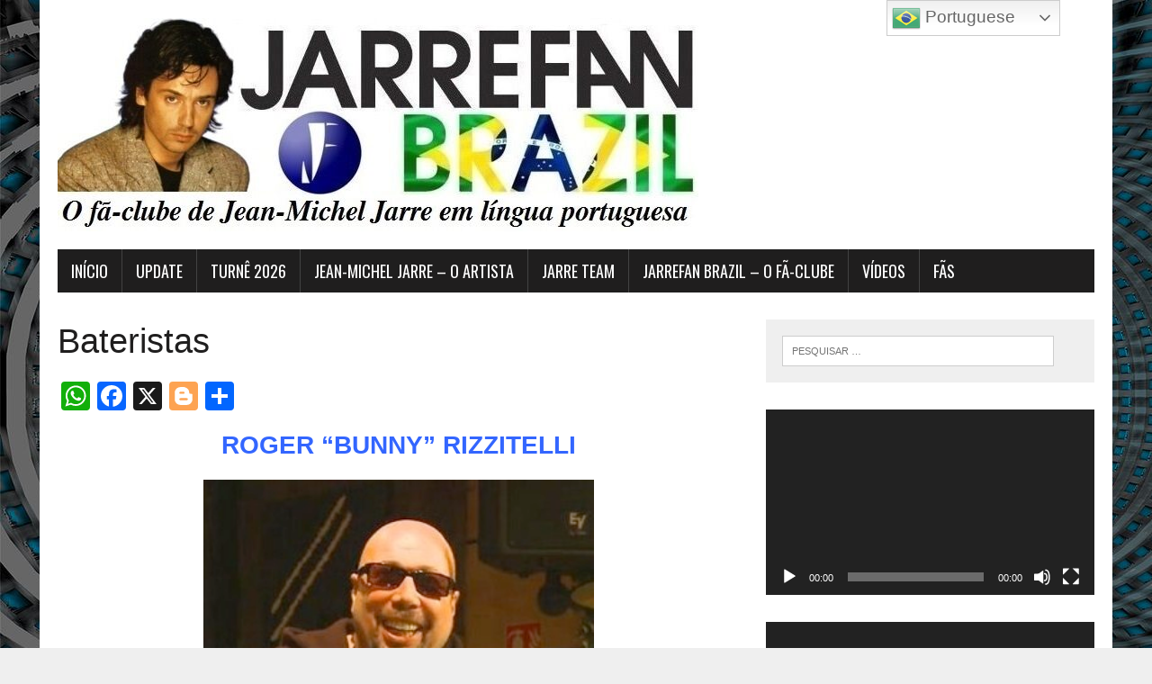

--- FILE ---
content_type: text/html; charset=UTF-8
request_url: http://www.jarrefan.com.br/bateristas/
body_size: 124650
content:
<!DOCTYPE html>
<html class="no-js" lang="pt-BR">
<head>
<meta charset="UTF-8">
<meta name="viewport" content="width=device-width, initial-scale=1.0">
<link rel="profile" href="http://gmpg.org/xfn/11" />
<title>Bateristas &#8211; Jarrefan Brazil</title>
<meta name='robots' content='noindex, nofollow' />
<link rel='dns-prefetch' href='//static.addtoany.com' />
<link rel='dns-prefetch' href='//fonts.googleapis.com' />
<link rel="alternate" type="application/rss+xml" title="Feed para Jarrefan Brazil &raquo;" href="http://www.jarrefan.com.br/feed/" />
<link rel="alternate" title="oEmbed (JSON)" type="application/json+oembed" href="http://www.jarrefan.com.br/wp-json/oembed/1.0/embed?url=http%3A%2F%2Fwww.jarrefan.com.br%2Fbateristas%2F" />
<link rel="alternate" title="oEmbed (XML)" type="text/xml+oembed" href="http://www.jarrefan.com.br/wp-json/oembed/1.0/embed?url=http%3A%2F%2Fwww.jarrefan.com.br%2Fbateristas%2F&#038;format=xml" />
<style id='wp-img-auto-sizes-contain-inline-css' type='text/css'>
img:is([sizes=auto i],[sizes^="auto," i]){contain-intrinsic-size:3000px 1500px}
/*# sourceURL=wp-img-auto-sizes-contain-inline-css */
</style>
<style id='wp-emoji-styles-inline-css' type='text/css'>

	img.wp-smiley, img.emoji {
		display: inline !important;
		border: none !important;
		box-shadow: none !important;
		height: 1em !important;
		width: 1em !important;
		margin: 0 0.07em !important;
		vertical-align: -0.1em !important;
		background: none !important;
		padding: 0 !important;
	}
/*# sourceURL=wp-emoji-styles-inline-css */
</style>
<style id='wp-block-library-inline-css' type='text/css'>
:root{--wp-block-synced-color:#7a00df;--wp-block-synced-color--rgb:122,0,223;--wp-bound-block-color:var(--wp-block-synced-color);--wp-editor-canvas-background:#ddd;--wp-admin-theme-color:#007cba;--wp-admin-theme-color--rgb:0,124,186;--wp-admin-theme-color-darker-10:#006ba1;--wp-admin-theme-color-darker-10--rgb:0,107,160.5;--wp-admin-theme-color-darker-20:#005a87;--wp-admin-theme-color-darker-20--rgb:0,90,135;--wp-admin-border-width-focus:2px}@media (min-resolution:192dpi){:root{--wp-admin-border-width-focus:1.5px}}.wp-element-button{cursor:pointer}:root .has-very-light-gray-background-color{background-color:#eee}:root .has-very-dark-gray-background-color{background-color:#313131}:root .has-very-light-gray-color{color:#eee}:root .has-very-dark-gray-color{color:#313131}:root .has-vivid-green-cyan-to-vivid-cyan-blue-gradient-background{background:linear-gradient(135deg,#00d084,#0693e3)}:root .has-purple-crush-gradient-background{background:linear-gradient(135deg,#34e2e4,#4721fb 50%,#ab1dfe)}:root .has-hazy-dawn-gradient-background{background:linear-gradient(135deg,#faaca8,#dad0ec)}:root .has-subdued-olive-gradient-background{background:linear-gradient(135deg,#fafae1,#67a671)}:root .has-atomic-cream-gradient-background{background:linear-gradient(135deg,#fdd79a,#004a59)}:root .has-nightshade-gradient-background{background:linear-gradient(135deg,#330968,#31cdcf)}:root .has-midnight-gradient-background{background:linear-gradient(135deg,#020381,#2874fc)}:root{--wp--preset--font-size--normal:16px;--wp--preset--font-size--huge:42px}.has-regular-font-size{font-size:1em}.has-larger-font-size{font-size:2.625em}.has-normal-font-size{font-size:var(--wp--preset--font-size--normal)}.has-huge-font-size{font-size:var(--wp--preset--font-size--huge)}.has-text-align-center{text-align:center}.has-text-align-left{text-align:left}.has-text-align-right{text-align:right}.has-fit-text{white-space:nowrap!important}#end-resizable-editor-section{display:none}.aligncenter{clear:both}.items-justified-left{justify-content:flex-start}.items-justified-center{justify-content:center}.items-justified-right{justify-content:flex-end}.items-justified-space-between{justify-content:space-between}.screen-reader-text{border:0;clip-path:inset(50%);height:1px;margin:-1px;overflow:hidden;padding:0;position:absolute;width:1px;word-wrap:normal!important}.screen-reader-text:focus{background-color:#ddd;clip-path:none;color:#444;display:block;font-size:1em;height:auto;left:5px;line-height:normal;padding:15px 23px 14px;text-decoration:none;top:5px;width:auto;z-index:100000}html :where(.has-border-color){border-style:solid}html :where([style*=border-top-color]){border-top-style:solid}html :where([style*=border-right-color]){border-right-style:solid}html :where([style*=border-bottom-color]){border-bottom-style:solid}html :where([style*=border-left-color]){border-left-style:solid}html :where([style*=border-width]){border-style:solid}html :where([style*=border-top-width]){border-top-style:solid}html :where([style*=border-right-width]){border-right-style:solid}html :where([style*=border-bottom-width]){border-bottom-style:solid}html :where([style*=border-left-width]){border-left-style:solid}html :where(img[class*=wp-image-]){height:auto;max-width:100%}:where(figure){margin:0 0 1em}html :where(.is-position-sticky){--wp-admin--admin-bar--position-offset:var(--wp-admin--admin-bar--height,0px)}@media screen and (max-width:600px){html :where(.is-position-sticky){--wp-admin--admin-bar--position-offset:0px}}

/*# sourceURL=wp-block-library-inline-css */
</style><style id='wp-block-heading-inline-css' type='text/css'>
h1:where(.wp-block-heading).has-background,h2:where(.wp-block-heading).has-background,h3:where(.wp-block-heading).has-background,h4:where(.wp-block-heading).has-background,h5:where(.wp-block-heading).has-background,h6:where(.wp-block-heading).has-background{padding:1.25em 2.375em}h1.has-text-align-left[style*=writing-mode]:where([style*=vertical-lr]),h1.has-text-align-right[style*=writing-mode]:where([style*=vertical-rl]),h2.has-text-align-left[style*=writing-mode]:where([style*=vertical-lr]),h2.has-text-align-right[style*=writing-mode]:where([style*=vertical-rl]),h3.has-text-align-left[style*=writing-mode]:where([style*=vertical-lr]),h3.has-text-align-right[style*=writing-mode]:where([style*=vertical-rl]),h4.has-text-align-left[style*=writing-mode]:where([style*=vertical-lr]),h4.has-text-align-right[style*=writing-mode]:where([style*=vertical-rl]),h5.has-text-align-left[style*=writing-mode]:where([style*=vertical-lr]),h5.has-text-align-right[style*=writing-mode]:where([style*=vertical-rl]),h6.has-text-align-left[style*=writing-mode]:where([style*=vertical-lr]),h6.has-text-align-right[style*=writing-mode]:where([style*=vertical-rl]){rotate:180deg}
/*# sourceURL=http://www.jarrefan.com.br/wp-includes/blocks/heading/style.min.css */
</style>
<style id='wp-block-image-inline-css' type='text/css'>
.wp-block-image>a,.wp-block-image>figure>a{display:inline-block}.wp-block-image img{box-sizing:border-box;height:auto;max-width:100%;vertical-align:bottom}@media not (prefers-reduced-motion){.wp-block-image img.hide{visibility:hidden}.wp-block-image img.show{animation:show-content-image .4s}}.wp-block-image[style*=border-radius] img,.wp-block-image[style*=border-radius]>a{border-radius:inherit}.wp-block-image.has-custom-border img{box-sizing:border-box}.wp-block-image.aligncenter{text-align:center}.wp-block-image.alignfull>a,.wp-block-image.alignwide>a{width:100%}.wp-block-image.alignfull img,.wp-block-image.alignwide img{height:auto;width:100%}.wp-block-image .aligncenter,.wp-block-image .alignleft,.wp-block-image .alignright,.wp-block-image.aligncenter,.wp-block-image.alignleft,.wp-block-image.alignright{display:table}.wp-block-image .aligncenter>figcaption,.wp-block-image .alignleft>figcaption,.wp-block-image .alignright>figcaption,.wp-block-image.aligncenter>figcaption,.wp-block-image.alignleft>figcaption,.wp-block-image.alignright>figcaption{caption-side:bottom;display:table-caption}.wp-block-image .alignleft{float:left;margin:.5em 1em .5em 0}.wp-block-image .alignright{float:right;margin:.5em 0 .5em 1em}.wp-block-image .aligncenter{margin-left:auto;margin-right:auto}.wp-block-image :where(figcaption){margin-bottom:1em;margin-top:.5em}.wp-block-image.is-style-circle-mask img{border-radius:9999px}@supports ((-webkit-mask-image:none) or (mask-image:none)) or (-webkit-mask-image:none){.wp-block-image.is-style-circle-mask img{border-radius:0;-webkit-mask-image:url('data:image/svg+xml;utf8,<svg viewBox="0 0 100 100" xmlns="http://www.w3.org/2000/svg"><circle cx="50" cy="50" r="50"/></svg>');mask-image:url('data:image/svg+xml;utf8,<svg viewBox="0 0 100 100" xmlns="http://www.w3.org/2000/svg"><circle cx="50" cy="50" r="50"/></svg>');mask-mode:alpha;-webkit-mask-position:center;mask-position:center;-webkit-mask-repeat:no-repeat;mask-repeat:no-repeat;-webkit-mask-size:contain;mask-size:contain}}:root :where(.wp-block-image.is-style-rounded img,.wp-block-image .is-style-rounded img){border-radius:9999px}.wp-block-image figure{margin:0}.wp-lightbox-container{display:flex;flex-direction:column;position:relative}.wp-lightbox-container img{cursor:zoom-in}.wp-lightbox-container img:hover+button{opacity:1}.wp-lightbox-container button{align-items:center;backdrop-filter:blur(16px) saturate(180%);background-color:#5a5a5a40;border:none;border-radius:4px;cursor:zoom-in;display:flex;height:20px;justify-content:center;opacity:0;padding:0;position:absolute;right:16px;text-align:center;top:16px;width:20px;z-index:100}@media not (prefers-reduced-motion){.wp-lightbox-container button{transition:opacity .2s ease}}.wp-lightbox-container button:focus-visible{outline:3px auto #5a5a5a40;outline:3px auto -webkit-focus-ring-color;outline-offset:3px}.wp-lightbox-container button:hover{cursor:pointer;opacity:1}.wp-lightbox-container button:focus{opacity:1}.wp-lightbox-container button:focus,.wp-lightbox-container button:hover,.wp-lightbox-container button:not(:hover):not(:active):not(.has-background){background-color:#5a5a5a40;border:none}.wp-lightbox-overlay{box-sizing:border-box;cursor:zoom-out;height:100vh;left:0;overflow:hidden;position:fixed;top:0;visibility:hidden;width:100%;z-index:100000}.wp-lightbox-overlay .close-button{align-items:center;cursor:pointer;display:flex;justify-content:center;min-height:40px;min-width:40px;padding:0;position:absolute;right:calc(env(safe-area-inset-right) + 16px);top:calc(env(safe-area-inset-top) + 16px);z-index:5000000}.wp-lightbox-overlay .close-button:focus,.wp-lightbox-overlay .close-button:hover,.wp-lightbox-overlay .close-button:not(:hover):not(:active):not(.has-background){background:none;border:none}.wp-lightbox-overlay .lightbox-image-container{height:var(--wp--lightbox-container-height);left:50%;overflow:hidden;position:absolute;top:50%;transform:translate(-50%,-50%);transform-origin:top left;width:var(--wp--lightbox-container-width);z-index:9999999999}.wp-lightbox-overlay .wp-block-image{align-items:center;box-sizing:border-box;display:flex;height:100%;justify-content:center;margin:0;position:relative;transform-origin:0 0;width:100%;z-index:3000000}.wp-lightbox-overlay .wp-block-image img{height:var(--wp--lightbox-image-height);min-height:var(--wp--lightbox-image-height);min-width:var(--wp--lightbox-image-width);width:var(--wp--lightbox-image-width)}.wp-lightbox-overlay .wp-block-image figcaption{display:none}.wp-lightbox-overlay button{background:none;border:none}.wp-lightbox-overlay .scrim{background-color:#fff;height:100%;opacity:.9;position:absolute;width:100%;z-index:2000000}.wp-lightbox-overlay.active{visibility:visible}@media not (prefers-reduced-motion){.wp-lightbox-overlay.active{animation:turn-on-visibility .25s both}.wp-lightbox-overlay.active img{animation:turn-on-visibility .35s both}.wp-lightbox-overlay.show-closing-animation:not(.active){animation:turn-off-visibility .35s both}.wp-lightbox-overlay.show-closing-animation:not(.active) img{animation:turn-off-visibility .25s both}.wp-lightbox-overlay.zoom.active{animation:none;opacity:1;visibility:visible}.wp-lightbox-overlay.zoom.active .lightbox-image-container{animation:lightbox-zoom-in .4s}.wp-lightbox-overlay.zoom.active .lightbox-image-container img{animation:none}.wp-lightbox-overlay.zoom.active .scrim{animation:turn-on-visibility .4s forwards}.wp-lightbox-overlay.zoom.show-closing-animation:not(.active){animation:none}.wp-lightbox-overlay.zoom.show-closing-animation:not(.active) .lightbox-image-container{animation:lightbox-zoom-out .4s}.wp-lightbox-overlay.zoom.show-closing-animation:not(.active) .lightbox-image-container img{animation:none}.wp-lightbox-overlay.zoom.show-closing-animation:not(.active) .scrim{animation:turn-off-visibility .4s forwards}}@keyframes show-content-image{0%{visibility:hidden}99%{visibility:hidden}to{visibility:visible}}@keyframes turn-on-visibility{0%{opacity:0}to{opacity:1}}@keyframes turn-off-visibility{0%{opacity:1;visibility:visible}99%{opacity:0;visibility:visible}to{opacity:0;visibility:hidden}}@keyframes lightbox-zoom-in{0%{transform:translate(calc((-100vw + var(--wp--lightbox-scrollbar-width))/2 + var(--wp--lightbox-initial-left-position)),calc(-50vh + var(--wp--lightbox-initial-top-position))) scale(var(--wp--lightbox-scale))}to{transform:translate(-50%,-50%) scale(1)}}@keyframes lightbox-zoom-out{0%{transform:translate(-50%,-50%) scale(1);visibility:visible}99%{visibility:visible}to{transform:translate(calc((-100vw + var(--wp--lightbox-scrollbar-width))/2 + var(--wp--lightbox-initial-left-position)),calc(-50vh + var(--wp--lightbox-initial-top-position))) scale(var(--wp--lightbox-scale));visibility:hidden}}
/*# sourceURL=http://www.jarrefan.com.br/wp-includes/blocks/image/style.min.css */
</style>
<style id='wp-block-paragraph-inline-css' type='text/css'>
.is-small-text{font-size:.875em}.is-regular-text{font-size:1em}.is-large-text{font-size:2.25em}.is-larger-text{font-size:3em}.has-drop-cap:not(:focus):first-letter{float:left;font-size:8.4em;font-style:normal;font-weight:100;line-height:.68;margin:.05em .1em 0 0;text-transform:uppercase}body.rtl .has-drop-cap:not(:focus):first-letter{float:none;margin-left:.1em}p.has-drop-cap.has-background{overflow:hidden}:root :where(p.has-background){padding:1.25em 2.375em}:where(p.has-text-color:not(.has-link-color)) a{color:inherit}p.has-text-align-left[style*="writing-mode:vertical-lr"],p.has-text-align-right[style*="writing-mode:vertical-rl"]{rotate:180deg}
/*# sourceURL=http://www.jarrefan.com.br/wp-includes/blocks/paragraph/style.min.css */
</style>
<style id='global-styles-inline-css' type='text/css'>
:root{--wp--preset--aspect-ratio--square: 1;--wp--preset--aspect-ratio--4-3: 4/3;--wp--preset--aspect-ratio--3-4: 3/4;--wp--preset--aspect-ratio--3-2: 3/2;--wp--preset--aspect-ratio--2-3: 2/3;--wp--preset--aspect-ratio--16-9: 16/9;--wp--preset--aspect-ratio--9-16: 9/16;--wp--preset--color--black: #000000;--wp--preset--color--cyan-bluish-gray: #abb8c3;--wp--preset--color--white: #ffffff;--wp--preset--color--pale-pink: #f78da7;--wp--preset--color--vivid-red: #cf2e2e;--wp--preset--color--luminous-vivid-orange: #ff6900;--wp--preset--color--luminous-vivid-amber: #fcb900;--wp--preset--color--light-green-cyan: #7bdcb5;--wp--preset--color--vivid-green-cyan: #00d084;--wp--preset--color--pale-cyan-blue: #8ed1fc;--wp--preset--color--vivid-cyan-blue: #0693e3;--wp--preset--color--vivid-purple: #9b51e0;--wp--preset--gradient--vivid-cyan-blue-to-vivid-purple: linear-gradient(135deg,rgb(6,147,227) 0%,rgb(155,81,224) 100%);--wp--preset--gradient--light-green-cyan-to-vivid-green-cyan: linear-gradient(135deg,rgb(122,220,180) 0%,rgb(0,208,130) 100%);--wp--preset--gradient--luminous-vivid-amber-to-luminous-vivid-orange: linear-gradient(135deg,rgb(252,185,0) 0%,rgb(255,105,0) 100%);--wp--preset--gradient--luminous-vivid-orange-to-vivid-red: linear-gradient(135deg,rgb(255,105,0) 0%,rgb(207,46,46) 100%);--wp--preset--gradient--very-light-gray-to-cyan-bluish-gray: linear-gradient(135deg,rgb(238,238,238) 0%,rgb(169,184,195) 100%);--wp--preset--gradient--cool-to-warm-spectrum: linear-gradient(135deg,rgb(74,234,220) 0%,rgb(151,120,209) 20%,rgb(207,42,186) 40%,rgb(238,44,130) 60%,rgb(251,105,98) 80%,rgb(254,248,76) 100%);--wp--preset--gradient--blush-light-purple: linear-gradient(135deg,rgb(255,206,236) 0%,rgb(152,150,240) 100%);--wp--preset--gradient--blush-bordeaux: linear-gradient(135deg,rgb(254,205,165) 0%,rgb(254,45,45) 50%,rgb(107,0,62) 100%);--wp--preset--gradient--luminous-dusk: linear-gradient(135deg,rgb(255,203,112) 0%,rgb(199,81,192) 50%,rgb(65,88,208) 100%);--wp--preset--gradient--pale-ocean: linear-gradient(135deg,rgb(255,245,203) 0%,rgb(182,227,212) 50%,rgb(51,167,181) 100%);--wp--preset--gradient--electric-grass: linear-gradient(135deg,rgb(202,248,128) 0%,rgb(113,206,126) 100%);--wp--preset--gradient--midnight: linear-gradient(135deg,rgb(2,3,129) 0%,rgb(40,116,252) 100%);--wp--preset--font-size--small: 13px;--wp--preset--font-size--medium: 20px;--wp--preset--font-size--large: 36px;--wp--preset--font-size--x-large: 42px;--wp--preset--spacing--20: 0.44rem;--wp--preset--spacing--30: 0.67rem;--wp--preset--spacing--40: 1rem;--wp--preset--spacing--50: 1.5rem;--wp--preset--spacing--60: 2.25rem;--wp--preset--spacing--70: 3.38rem;--wp--preset--spacing--80: 5.06rem;--wp--preset--shadow--natural: 6px 6px 9px rgba(0, 0, 0, 0.2);--wp--preset--shadow--deep: 12px 12px 50px rgba(0, 0, 0, 0.4);--wp--preset--shadow--sharp: 6px 6px 0px rgba(0, 0, 0, 0.2);--wp--preset--shadow--outlined: 6px 6px 0px -3px rgb(255, 255, 255), 6px 6px rgb(0, 0, 0);--wp--preset--shadow--crisp: 6px 6px 0px rgb(0, 0, 0);}:where(.is-layout-flex){gap: 0.5em;}:where(.is-layout-grid){gap: 0.5em;}body .is-layout-flex{display: flex;}.is-layout-flex{flex-wrap: wrap;align-items: center;}.is-layout-flex > :is(*, div){margin: 0;}body .is-layout-grid{display: grid;}.is-layout-grid > :is(*, div){margin: 0;}:where(.wp-block-columns.is-layout-flex){gap: 2em;}:where(.wp-block-columns.is-layout-grid){gap: 2em;}:where(.wp-block-post-template.is-layout-flex){gap: 1.25em;}:where(.wp-block-post-template.is-layout-grid){gap: 1.25em;}.has-black-color{color: var(--wp--preset--color--black) !important;}.has-cyan-bluish-gray-color{color: var(--wp--preset--color--cyan-bluish-gray) !important;}.has-white-color{color: var(--wp--preset--color--white) !important;}.has-pale-pink-color{color: var(--wp--preset--color--pale-pink) !important;}.has-vivid-red-color{color: var(--wp--preset--color--vivid-red) !important;}.has-luminous-vivid-orange-color{color: var(--wp--preset--color--luminous-vivid-orange) !important;}.has-luminous-vivid-amber-color{color: var(--wp--preset--color--luminous-vivid-amber) !important;}.has-light-green-cyan-color{color: var(--wp--preset--color--light-green-cyan) !important;}.has-vivid-green-cyan-color{color: var(--wp--preset--color--vivid-green-cyan) !important;}.has-pale-cyan-blue-color{color: var(--wp--preset--color--pale-cyan-blue) !important;}.has-vivid-cyan-blue-color{color: var(--wp--preset--color--vivid-cyan-blue) !important;}.has-vivid-purple-color{color: var(--wp--preset--color--vivid-purple) !important;}.has-black-background-color{background-color: var(--wp--preset--color--black) !important;}.has-cyan-bluish-gray-background-color{background-color: var(--wp--preset--color--cyan-bluish-gray) !important;}.has-white-background-color{background-color: var(--wp--preset--color--white) !important;}.has-pale-pink-background-color{background-color: var(--wp--preset--color--pale-pink) !important;}.has-vivid-red-background-color{background-color: var(--wp--preset--color--vivid-red) !important;}.has-luminous-vivid-orange-background-color{background-color: var(--wp--preset--color--luminous-vivid-orange) !important;}.has-luminous-vivid-amber-background-color{background-color: var(--wp--preset--color--luminous-vivid-amber) !important;}.has-light-green-cyan-background-color{background-color: var(--wp--preset--color--light-green-cyan) !important;}.has-vivid-green-cyan-background-color{background-color: var(--wp--preset--color--vivid-green-cyan) !important;}.has-pale-cyan-blue-background-color{background-color: var(--wp--preset--color--pale-cyan-blue) !important;}.has-vivid-cyan-blue-background-color{background-color: var(--wp--preset--color--vivid-cyan-blue) !important;}.has-vivid-purple-background-color{background-color: var(--wp--preset--color--vivid-purple) !important;}.has-black-border-color{border-color: var(--wp--preset--color--black) !important;}.has-cyan-bluish-gray-border-color{border-color: var(--wp--preset--color--cyan-bluish-gray) !important;}.has-white-border-color{border-color: var(--wp--preset--color--white) !important;}.has-pale-pink-border-color{border-color: var(--wp--preset--color--pale-pink) !important;}.has-vivid-red-border-color{border-color: var(--wp--preset--color--vivid-red) !important;}.has-luminous-vivid-orange-border-color{border-color: var(--wp--preset--color--luminous-vivid-orange) !important;}.has-luminous-vivid-amber-border-color{border-color: var(--wp--preset--color--luminous-vivid-amber) !important;}.has-light-green-cyan-border-color{border-color: var(--wp--preset--color--light-green-cyan) !important;}.has-vivid-green-cyan-border-color{border-color: var(--wp--preset--color--vivid-green-cyan) !important;}.has-pale-cyan-blue-border-color{border-color: var(--wp--preset--color--pale-cyan-blue) !important;}.has-vivid-cyan-blue-border-color{border-color: var(--wp--preset--color--vivid-cyan-blue) !important;}.has-vivid-purple-border-color{border-color: var(--wp--preset--color--vivid-purple) !important;}.has-vivid-cyan-blue-to-vivid-purple-gradient-background{background: var(--wp--preset--gradient--vivid-cyan-blue-to-vivid-purple) !important;}.has-light-green-cyan-to-vivid-green-cyan-gradient-background{background: var(--wp--preset--gradient--light-green-cyan-to-vivid-green-cyan) !important;}.has-luminous-vivid-amber-to-luminous-vivid-orange-gradient-background{background: var(--wp--preset--gradient--luminous-vivid-amber-to-luminous-vivid-orange) !important;}.has-luminous-vivid-orange-to-vivid-red-gradient-background{background: var(--wp--preset--gradient--luminous-vivid-orange-to-vivid-red) !important;}.has-very-light-gray-to-cyan-bluish-gray-gradient-background{background: var(--wp--preset--gradient--very-light-gray-to-cyan-bluish-gray) !important;}.has-cool-to-warm-spectrum-gradient-background{background: var(--wp--preset--gradient--cool-to-warm-spectrum) !important;}.has-blush-light-purple-gradient-background{background: var(--wp--preset--gradient--blush-light-purple) !important;}.has-blush-bordeaux-gradient-background{background: var(--wp--preset--gradient--blush-bordeaux) !important;}.has-luminous-dusk-gradient-background{background: var(--wp--preset--gradient--luminous-dusk) !important;}.has-pale-ocean-gradient-background{background: var(--wp--preset--gradient--pale-ocean) !important;}.has-electric-grass-gradient-background{background: var(--wp--preset--gradient--electric-grass) !important;}.has-midnight-gradient-background{background: var(--wp--preset--gradient--midnight) !important;}.has-small-font-size{font-size: var(--wp--preset--font-size--small) !important;}.has-medium-font-size{font-size: var(--wp--preset--font-size--medium) !important;}.has-large-font-size{font-size: var(--wp--preset--font-size--large) !important;}.has-x-large-font-size{font-size: var(--wp--preset--font-size--x-large) !important;}
/*# sourceURL=global-styles-inline-css */
</style>

<style id='classic-theme-styles-inline-css' type='text/css'>
/*! This file is auto-generated */
.wp-block-button__link{color:#fff;background-color:#32373c;border-radius:9999px;box-shadow:none;text-decoration:none;padding:calc(.667em + 2px) calc(1.333em + 2px);font-size:1.125em}.wp-block-file__button{background:#32373c;color:#fff;text-decoration:none}
/*# sourceURL=/wp-includes/css/classic-themes.min.css */
</style>
<link rel='stylesheet' id='contact-form-7-css' href='http://www.jarrefan.com.br/wp-content/plugins/contact-form-7/includes/css/styles.css?ver=6.1.4' type='text/css' media='all' />
<link rel='stylesheet' id='dashicons-css' href='http://www.jarrefan.com.br/wp-includes/css/dashicons.min.css?ver=6.9' type='text/css' media='all' />
<link rel='stylesheet' id='everest-forms-general-css' href='http://www.jarrefan.com.br/wp-content/plugins/everest-forms/assets/css/everest-forms.css?ver=3.4.1' type='text/css' media='all' />
<link rel='stylesheet' id='jquery-intl-tel-input-css' href='http://www.jarrefan.com.br/wp-content/plugins/everest-forms/assets/css/intlTelInput.css?ver=3.4.1' type='text/css' media='all' />
<link rel='stylesheet' id='mh-google-fonts-css' href='https://fonts.googleapis.com/css?family=Oswald:400,700,300|PT+Serif:400,400italic,700,700italic' type='text/css' media='all' />
<link rel='stylesheet' id='mh-font-awesome-css' href='http://www.jarrefan.com.br/wp-content/themes/mh-newsdesk-lite/includes/font-awesome.min.css' type='text/css' media='all' />
<link rel='stylesheet' id='mh-style-css' href='http://www.jarrefan.com.br/wp-content/themes/mh-newsdesk-lite/style.css?ver=6.9' type='text/css' media='all' />
<link rel='stylesheet' id='wpzoom-social-icons-socicon-css' href='http://www.jarrefan.com.br/wp-content/plugins/social-icons-widget-by-wpzoom/assets/css/wpzoom-socicon.css?ver=1768518031' type='text/css' media='all' />
<link rel='stylesheet' id='wpzoom-social-icons-genericons-css' href='http://www.jarrefan.com.br/wp-content/plugins/social-icons-widget-by-wpzoom/assets/css/genericons.css?ver=1768518031' type='text/css' media='all' />
<link rel='stylesheet' id='wpzoom-social-icons-academicons-css' href='http://www.jarrefan.com.br/wp-content/plugins/social-icons-widget-by-wpzoom/assets/css/academicons.min.css?ver=1768518031' type='text/css' media='all' />
<link rel='stylesheet' id='wpzoom-social-icons-font-awesome-3-css' href='http://www.jarrefan.com.br/wp-content/plugins/social-icons-widget-by-wpzoom/assets/css/font-awesome-3.min.css?ver=1768518031' type='text/css' media='all' />
<link rel='stylesheet' id='wpzoom-social-icons-styles-css' href='http://www.jarrefan.com.br/wp-content/plugins/social-icons-widget-by-wpzoom/assets/css/wpzoom-social-icons-styles.css?ver=1768518031' type='text/css' media='all' />
<link rel='stylesheet' id='addtoany-css' href='http://www.jarrefan.com.br/wp-content/plugins/add-to-any/addtoany.min.css?ver=1.16' type='text/css' media='all' />
<link rel='preload' as='font'  id='wpzoom-social-icons-font-academicons-woff2-css' href='http://www.jarrefan.com.br/wp-content/plugins/social-icons-widget-by-wpzoom/assets/font/academicons.woff2?v=1.9.2'  type='font/woff2' crossorigin />
<link rel='preload' as='font'  id='wpzoom-social-icons-font-fontawesome-3-woff2-css' href='http://www.jarrefan.com.br/wp-content/plugins/social-icons-widget-by-wpzoom/assets/font/fontawesome-webfont.woff2?v=4.7.0'  type='font/woff2' crossorigin />
<link rel='preload' as='font'  id='wpzoom-social-icons-font-genericons-woff-css' href='http://www.jarrefan.com.br/wp-content/plugins/social-icons-widget-by-wpzoom/assets/font/Genericons.woff'  type='font/woff' crossorigin />
<link rel='preload' as='font'  id='wpzoom-social-icons-font-socicon-woff2-css' href='http://www.jarrefan.com.br/wp-content/plugins/social-icons-widget-by-wpzoom/assets/font/socicon.woff2?v=4.5.4'  type='font/woff2' crossorigin />
<script type="text/javascript" id="addtoany-core-js-before">
/* <![CDATA[ */
window.a2a_config=window.a2a_config||{};a2a_config.callbacks=[];a2a_config.overlays=[];a2a_config.templates={};a2a_localize = {
	Share: "Share",
	Save: "Save",
	Subscribe: "Subscribe",
	Email: "Email",
	Bookmark: "Bookmark",
	ShowAll: "Show all",
	ShowLess: "Show less",
	FindServices: "Find service(s)",
	FindAnyServiceToAddTo: "Instantly find any service to add to",
	PoweredBy: "Powered by",
	ShareViaEmail: "Share via email",
	SubscribeViaEmail: "Subscribe via email",
	BookmarkInYourBrowser: "Bookmark in your browser",
	BookmarkInstructions: "Press Ctrl+D or \u2318+D to bookmark this page",
	AddToYourFavorites: "Add to your favorites",
	SendFromWebOrProgram: "Send from any email address or email program",
	EmailProgram: "Email program",
	More: "More&#8230;",
	ThanksForSharing: "Thanks for sharing!",
	ThanksForFollowing: "Thanks for following!"
};


//# sourceURL=addtoany-core-js-before
/* ]]> */
</script>
<script type="text/javascript" defer src="https://static.addtoany.com/menu/page.js" id="addtoany-core-js"></script>
<script type="text/javascript" src="http://www.jarrefan.com.br/wp-includes/js/jquery/jquery.min.js?ver=3.7.1" id="jquery-core-js"></script>
<script type="text/javascript" src="http://www.jarrefan.com.br/wp-includes/js/jquery/jquery-migrate.min.js?ver=3.4.1" id="jquery-migrate-js"></script>
<script type="text/javascript" defer src="http://www.jarrefan.com.br/wp-content/plugins/add-to-any/addtoany.min.js?ver=1.1" id="addtoany-jquery-js"></script>
<script type="text/javascript" src="http://www.jarrefan.com.br/wp-content/themes/mh-newsdesk-lite/js/scripts.js?ver=6.9" id="mh-scripts-js"></script>
<link rel="https://api.w.org/" href="http://www.jarrefan.com.br/wp-json/" /><link rel="alternate" title="JSON" type="application/json" href="http://www.jarrefan.com.br/wp-json/wp/v2/pages/14222" /><link rel="EditURI" type="application/rsd+xml" title="RSD" href="http://www.jarrefan.com.br/xmlrpc.php?rsd" />
<meta name="generator" content="WordPress 6.9" />
<meta name="generator" content="Everest Forms 3.4.1" />
<link rel="canonical" href="http://www.jarrefan.com.br/bateristas/" />
<link rel='shortlink' href='http://www.jarrefan.com.br/?p=14222' />
<!-- Analytics by WP Statistics - https://wp-statistics.com -->
<!--[if lt IE 9]>
<script src="http://www.jarrefan.com.br/wp-content/themes/mh-newsdesk-lite/js/css3-mediaqueries.js"></script>
<![endif]-->
<style type="text/css" id="custom-background-css">
body.custom-background { background-image: url("http://www.jarrefan.com.br/wp-content/uploads/2023/10/65119d870e411827072c78f4_oxymoreworks-bg-p-1600.jpg"); background-position: left top; background-size: auto; background-repeat: repeat; background-attachment: scroll; }
</style>
	<link rel="icon" href="http://www.jarrefan.com.br/wp-content/uploads/2022/03/cropped-oie_transparent-32x32.png" sizes="32x32" />
<link rel="icon" href="http://www.jarrefan.com.br/wp-content/uploads/2022/03/cropped-oie_transparent-192x192.png" sizes="192x192" />
<link rel="apple-touch-icon" href="http://www.jarrefan.com.br/wp-content/uploads/2022/03/cropped-oie_transparent-180x180.png" />
<meta name="msapplication-TileImage" content="http://www.jarrefan.com.br/wp-content/uploads/2022/03/cropped-oie_transparent-270x270.png" />
		<style type="text/css" id="wp-custom-css">
			#main-nav ul a {
    font-family: "Times", serif;
}
#mytuner-widget {
    display: block !important;
    visibility: visible !important;
    height: auto !important;
    opacity: 1 !important;
}		</style>
			<!-- Fonts Plugin CSS - https://fontsplugin.com/ -->
	<style>
		:root {
--font-base: Calibri, Candara, Segoe, Segoe UI, Optima, Arial, sans-serif;
--font-headings: Calibri, Candara, Segoe, Segoe UI, Optima, Arial, sans-serif;
--font-input: Calibri, Candara, Segoe, Segoe UI, Optima, Arial, sans-serif;
}
body, #content, .entry-content, .post-content, .page-content, .post-excerpt, .entry-summary, .entry-excerpt, .widget-area, .widget, .sidebar, #sidebar, footer, .footer, #footer, .site-footer {
font-family: Calibri, Candara, Segoe, Segoe UI, Optima, Arial, sans-serif;
 }
#site-title, .site-title, #site-title a, .site-title a, .entry-title, .entry-title a, h1, h2, h3, h4, h5, h6, .widget-title, .elementor-heading-title {
font-family: Calibri, Candara, Segoe, Segoe UI, Optima, Arial, sans-serif;
 }
button, .button, input, select, textarea, .wp-block-button, .wp-block-button__link {
font-family: Calibri, Candara, Segoe, Segoe UI, Optima, Arial, sans-serif;
 }
	</style>
	<!-- Fonts Plugin CSS -->
	<link rel='stylesheet' id='mediaelement-css' href='http://www.jarrefan.com.br/wp-includes/js/mediaelement/mediaelementplayer-legacy.min.css?ver=4.2.17' type='text/css' media='all' />
<link rel='stylesheet' id='wp-mediaelement-css' href='http://www.jarrefan.com.br/wp-includes/js/mediaelement/wp-mediaelement.min.css?ver=6.9' type='text/css' media='all' />
</head>
<body class="wp-singular page-template-default page page-id-14222 custom-background wp-theme-mh-newsdesk-lite everest-forms-no-js mh-right-sb">
<div id="mh-wrapper">
<header class="mh-header">
	<div class="header-wrap mh-clearfix">
		<a href="http://www.jarrefan.com.br/" title="Jarrefan Brazil" rel="home">
<div class="logo-wrap" role="banner">
<img src="http://www.jarrefan.com.br/wp-content/uploads/2025/06/cropped-logo.jpg" height="237" width="712" alt="Jarrefan Brazil" />
</div>
</a>
	</div>
	<div class="header-menu mh-clearfix">
		<nav class="main-nav mh-clearfix">
			<div class="menu-menu-1-container"><ul id="menu-menu-1" class="menu"><li id="menu-item-36743" class="menu-item menu-item-type-custom menu-item-object-custom menu-item-home menu-item-36743"><a href="http://www.jarrefan.com.br/"><font size="4" color="white">INÍCIO</font></a></li>
<li id="menu-item-32067" class="menu-item menu-item-type-post_type menu-item-object-page menu-item-has-children menu-item-32067"><a href="http://www.jarrefan.com.br/32055-2/"><font size="4" color="white">UPDATE</font></a>
<ul class="sub-menu">
	<li id="menu-item-50366" class="menu-item menu-item-type-post_type menu-item-object-page menu-item-50366"><a href="http://www.jarrefan.com.br/50348-2/"><font size="4" color="white">2026 -2022</font></a></li>
	<li id="menu-item-26675" class="menu-item menu-item-type-post_type menu-item-object-page menu-item-26675"><a href="http://www.jarrefan.com.br/updates/"><font size="4" color="white">2021 &#8211; 2020</font></a></li>
</ul>
</li>
<li id="menu-item-50215" class="menu-item menu-item-type-post_type menu-item-object-page menu-item-50215"><a href="http://www.jarrefan.com.br/50192-2/"><font size="4" color="white">TURNÊ 2026</font></a></li>
<li id="menu-item-10706" class="menu-item menu-item-type-post_type menu-item-object-page menu-item-has-children menu-item-10706"><a href="http://www.jarrefan.com.br/jean-michel-jarre-o-artista/"><font size="4" color="white">JEAN-MICHEL JARRE &#8211; O ARTISTA</font></a>
<ul class="sub-menu">
	<li id="menu-item-15433" class="menu-item menu-item-type-post_type menu-item-object-page menu-item-15433"><a href="http://www.jarrefan.com.br/jean-michel-jarre-o-artista/biografia/"><font size="4" color="white">biografia</font></a></li>
	<li id="menu-item-10709" class="menu-item menu-item-type-post_type menu-item-object-page menu-item-10709"><a href="http://www.jarrefan.com.br/jean-michel-jarre-o-artista/discografia/"><font size="4" color="white">DISCOGRAFIA</font></a></li>
	<li id="menu-item-13486" class="menu-item menu-item-type-post_type menu-item-object-page menu-item-13486"><a href="http://www.jarrefan.com.br/videografia/"><font size="4" color="white">VIDEOGRAFIA</font></a></li>
	<li id="menu-item-13736" class="menu-item menu-item-type-post_type menu-item-object-page menu-item-13736"><a href="http://www.jarrefan.com.br/bibliografia/"><font size="4" color="white">BIBLIOGRAFIA</font></a></li>
	<li id="menu-item-10726" class="menu-item menu-item-type-post_type menu-item-object-page menu-item-10726"><a href="http://www.jarrefan.com.br/jean-michel-jarre-o-artista/concertos/"><font size="4" color="white">PERFORMANCES</font></a></li>
	<li id="menu-item-10707" class="menu-item menu-item-type-post_type menu-item-object-page menu-item-10707"><a href="http://www.jarrefan.com.br/jean-michel-jarre-o-artista/premiacoes-nomeacoes-e-citacoes/"><font size="4" color="white">PREMIAÇÕES</font></a></li>
</ul>
</li>
<li id="menu-item-28737" class="menu-item menu-item-type-post_type menu-item-object-page menu-item-has-children menu-item-28737"><a href="http://www.jarrefan.com.br/jarre-team/"><font size="4" color="white">JARRE TEAM</font></a>
<ul class="sub-menu">
	<li id="menu-item-14310" class="menu-item menu-item-type-post_type menu-item-object-page menu-item-14310"><a href="http://www.jarrefan.com.br/la-tribu/"><font size="4" color="white">LA TRIBU</font></a></li>
	<li id="menu-item-14384" class="menu-item menu-item-type-post_type menu-item-object-page menu-item-14384"><a href="http://www.jarrefan.com.br/14379-2/"><font size="4" color="white">MANAGEMENT</font></a></li>
</ul>
</li>
<li id="menu-item-10701" class="menu-item menu-item-type-post_type menu-item-object-page menu-item-has-children menu-item-10701"><a href="http://www.jarrefan.com.br/jarrefan-brazil-o-site/"><font size="4" color="white">jarrefan brazil &#8211; o fã-clube</font></a>
<ul class="sub-menu">
	<li id="menu-item-23956" class="menu-item menu-item-type-post_type menu-item-object-page menu-item-23956"><a href="http://www.jarrefan.com.br/jarrefan-brazil-o-site/sobre-nos/"><font size="4" color="white">SOBRE NÓS</font></a></li>
	<li id="menu-item-10704" class="menu-item menu-item-type-post_type menu-item-object-page menu-item-10704"><a href="http://www.jarrefan.com.br/jarrefan-brazil-o-site/contato/"><font size="4" color="white">CONTATO</font></a></li>
	<li id="menu-item-11727" class="menu-item menu-item-type-post_type menu-item-object-page menu-item-11727"><a href="http://www.jarrefan.com.br/fa/downloads/"><font size="4" color="white">DOWNLOADS</font></a></li>
	<li id="menu-item-36161" class="menu-item menu-item-type-custom menu-item-object-custom menu-item-36161"><a href="https://www.youtube.com/@Jarrefan-Brazil"><font size="4" color="white">YOUTUBE</font></a></li>
	<li id="menu-item-36159" class="menu-item menu-item-type-custom menu-item-object-custom menu-item-36159"><a href="https://www.facebook.com/groups/JarrefanBrazil/"><font size="4" color="white">FACEBOOK</font></a></li>
	<li id="menu-item-36160" class="menu-item menu-item-type-custom menu-item-object-custom menu-item-36160"><a href="https://www.instagram.com/jarrefanbrazil/"><font size="4" color="white">INSTAGRAM</font></a></li>
</ul>
</li>
<li id="menu-item-19850" class="menu-item menu-item-type-post_type menu-item-object-page menu-item-has-children menu-item-19850"><a href="http://www.jarrefan.com.br/19843-2/"><font size="4" color="white">vídeos</font></a>
<ul class="sub-menu">
	<li id="menu-item-30863" class="menu-item menu-item-type-post_type menu-item-object-page menu-item-30863"><a href="http://www.jarrefan.com.br/chat-de-jean-michel-jarre-com-o-jarrefan-brazil/"><font size="4" color="white">nosso chat com jean-michel jarre </font></a></li>
	<li id="menu-item-12907" class="menu-item menu-item-type-post_type menu-item-object-page menu-item-12907"><a href="http://www.jarrefan.com.br/aparicoes-de-jarre-na-tv-brasileira/"><font size="4" color="white">aparições na TV brasileira</font></a></li>
	<li id="menu-item-19851" class="menu-item menu-item-type-post_type menu-item-object-page menu-item-19851"><a href="http://www.jarrefan.com.br/documentarios-legendados/"><font size="4" color="white">reportagens e documentários legendados</font></a></li>
</ul>
</li>
<li id="menu-item-10694" class="menu-item menu-item-type-post_type menu-item-object-page menu-item-has-children menu-item-10694"><a href="http://www.jarrefan.com.br/fa/"><font size="4" color="white">fãs</font></a>
<ul class="sub-menu">
	<li id="menu-item-30160" class="menu-item menu-item-type-post_type menu-item-object-page menu-item-30160"><a href="http://www.jarrefan.com.br/o-encontro-de-fas-brasileiros-com-jean-michel-jarre/"><font size="4" color="white">o encontro de fãs brasileiros com jean-michel jarre</font></a></li>
	<li id="menu-item-13169" class="menu-item menu-item-type-post_type menu-item-object-page menu-item-13169"><a href="http://www.jarrefan.com.br/covers-e-remixes/"><font size="4" color="white">covers e remixes</font></a></li>
	<li id="menu-item-10700" class="menu-item menu-item-type-post_type menu-item-object-page menu-item-10700"><a href="http://www.jarrefan.com.br/homenagem-a-jean-michel-jarre-por-fas/"><font size="4" color="white">fãs homenageiam jean-michel jarre</font></a></li>
	<li id="menu-item-10697" class="menu-item menu-item-type-post_type menu-item-object-page menu-item-10697"><a href="http://www.jarrefan.com.br/fa/galeria-de-arte/"><font size="4" color="white">galeria de arte</font></a></li>
	<li id="menu-item-10705" class="menu-item menu-item-type-post_type menu-item-object-page menu-item-10705"><a href="http://www.jarrefan.com.br/jarrefan-brazil-o-site/cronicas/"><font size="4" color="white">crônicas</font></a></li>
</ul>
</li>
</ul></div>		</nav>
	</div>
</header><div class="mh-section mh-group">
	<div id="main-content" class="mh-content"><article id="post-14222" class="post-14222 page type-page status-publish hentry">
	<header class="entry-header">
		<h1 class="page-title">Bateristas</h1>
	</header>
	<div class="entry-content mh-clearfix">
		<div class="addtoany_share_save_container addtoany_content addtoany_content_top"><div class="a2a_kit a2a_kit_size_32 addtoany_list" data-a2a-url="http://www.jarrefan.com.br/bateristas/" data-a2a-title="Bateristas"><a class="a2a_button_whatsapp" href="https://www.addtoany.com/add_to/whatsapp?linkurl=http%3A%2F%2Fwww.jarrefan.com.br%2Fbateristas%2F&amp;linkname=Bateristas" title="WhatsApp" rel="nofollow noopener" target="_blank"></a><a class="a2a_button_facebook" href="https://www.addtoany.com/add_to/facebook?linkurl=http%3A%2F%2Fwww.jarrefan.com.br%2Fbateristas%2F&amp;linkname=Bateristas" title="Facebook" rel="nofollow noopener" target="_blank"></a><a class="a2a_button_x" href="https://www.addtoany.com/add_to/x?linkurl=http%3A%2F%2Fwww.jarrefan.com.br%2Fbateristas%2F&amp;linkname=Bateristas" title="X" rel="nofollow noopener" target="_blank"></a><a class="a2a_button_blogger" href="https://www.addtoany.com/add_to/blogger?linkurl=http%3A%2F%2Fwww.jarrefan.com.br%2Fbateristas%2F&amp;linkname=Bateristas" title="Blogger" rel="nofollow noopener" target="_blank"></a><a class="a2a_dd addtoany_share_save addtoany_share" href="https://www.addtoany.com/share"></a></div></div>
<h2 class="wp-block-heading has-text-align-center"><span style="color: #3366ff;"><strong>ROGER “BUNNY” RIZZITELLI</strong></span></h2>


<div class="wp-block-image">
<figure class="aligncenter is-resized"><img decoding="async" src="http://www.jarrefan.com.br/wp-content/uploads/2010/06/rogerr10.jpg" alt="Roger 'Bunny' Rizzitelli" style="width:434px;height:422px"/></figure>
</div>


<p>Roger Rizzitelli nasceu em Grenoble no dia 15 de janeiro de 1951. Depois de deixar a escola aos 14 anos, foi contratado em uma oficina mecânica, cujo chefe o ajudou a comprar sua primeira bateria. No início da década de 1970, Roger cruzou o caminho de Gilles Pellegrini, com quem viajou pelas estradas da França.</p>



<p>Foi baterista de Christophe, nos álbuns &#8220;Les Paradis Perdus&#8221; (1973), &#8220;Les Mots Bleus&#8221; (1974), &#8220;Samourai&#8221; (1976) e nos concertos no Olympia de 26 e 27 de novembro de 1974. Foi lá que ele conheceu Dominique Perrier, com quem se tornou amigo. Perrier e Rizzitelli se trancaram no desértico estúdio Ferber, e se divertiram fazendo música eletrônica com os instrumentos de Christophe. Em 15 dias, nasce o álbum &#8220;Space Art&#8221;. Dois outros álbuns se seguiram</p>



<p>Em 1981, Jean-Michel Jarre recrutou Rizzitelli e Perrier, para sua <a href="http://www.jarrefan.com.br/?page_id=16306">turnê pela China</a>. Nos 5 shows, Rizzitelli toca bateria eletrônica Simmons, e apesar das quedas de energia, Bunny oferece à música de Jarre, um rítmico incomum, particularmente em &#8220;Equinoxe IV&#8221;.</p>



<p>Rizziteli <a href="http://www.jarrefan.com.br/?p=1627">se suicidou </a>em 3 de maio de 2010.</p>



<h2 class="wp-block-heading has-text-align-center"><span style="color: #3366ff;"><strong>JOE HAMMER</strong></span></h2>


<div class="wp-block-image">
<figure class="aligncenter size-large is-resized"><img fetchpriority="high" decoding="async" width="611" height="561" src="http://www.jarrefan.com.br/wp-content/uploads/2020/02/portrait_dominique_perrier-9.jpg" alt="" class="wp-image-14228" style="width:469px;height:432px" srcset="http://www.jarrefan.com.br/wp-content/uploads/2020/02/portrait_dominique_perrier-9.jpg 611w, http://www.jarrefan.com.br/wp-content/uploads/2020/02/portrait_dominique_perrier-9-300x275.jpg 300w" sizes="(max-width: 611px) 100vw, 611px" /></figure>
</div>


<p>Joseph Hammer nasceu em 1954, em San Antonio, no Texas (EUA). Morando na França desde 1975, ele trabalhou em estúdio e no palco com artistas como Jean-Jacques Goldman, Lio, Valérie Lagrange, Nicole Croisille, Hugues Aufray, Michel Sardou, Ronnie Bird, France Gall, Michel Berger, Louis Chédid, Richard Gotainer e Christophe.</p>



<p>Conheceu Michel Geiss na <em>Fairlight France</em>. Nos preparativos para o concerto de <a href="http://www.jarrefan.com.br/?page_id=16314">Houston</a>, em 1986, Geiss sugeriu Hammer para ser baterista da La Tribu, permanecendo nos concertos de <a href="http://www.jarrefan.com.br/?page_id=16324">Lyon</a>, <a href="http://www.jarrefan.com.br/?page_id=16333">Docklands</a> e na apresentação no Trocadero, durante as comemorações do <a href="http://www.jarrefan.com.br/historico-jarre-e-hank-b-marvin-repetem-parceria-em-homenagem-ao-centenario-da-torre-eiffel1989/">centenário na Torre Eiffel</a>.</p>



<p>Joe Hammer <a href="http://www.jarrefan.com.br/obrigado-joe-hammer/">faleceu</a> no dia 2 de março de 2024, na Austrália.</p>



<h2 class="wp-block-heading has-text-align-center"><span style="color: #3366ff;"><strong>CHRISTOPHE DESCHAMPS</strong></span></h2>


<div class="wp-block-image">
<figure class="aligncenter size-large is-resized"><img decoding="async" width="960" height="638" src="http://www.jarrefan.com.br/wp-content/uploads/2011/11/Christophe-Deschamps2.jpg" alt="" class="wp-image-2776" style="width:583px;height:385px" srcset="http://www.jarrefan.com.br/wp-content/uploads/2011/11/Christophe-Deschamps2.jpg 960w, http://www.jarrefan.com.br/wp-content/uploads/2011/11/Christophe-Deschamps2-300x199.jpg 300w" sizes="(max-width: 960px) 100vw, 960px" /></figure>
</div>


<p>Christophe Deschamps nasceu em 5 de dezembro de 1956 em Rouen, na França. Começou a estudar bateria aos 8 anos de idade e fez sua primeira apresentação aos 12 anos, durante a formatura do ensino médio em Dieppe. Em seguida, entrou para o Conservatório de Rouen. Aos 17 anos, foi morar em Paris, quando um amigo guitarrista o levou a músicos de estúdio, onde começou a trabalhar para publicidade. Em 1990, Jean-Michel Jarre entrou em contato com Deschamps, cuja reputação não lhe escapou, para as gravações do álbum <a href="http://www.jarrefan.com.br/?page_id=9042">Waiting for Cousteau</a>. Satisfeito com sua performance nas gravações, Jarre o convida para se juntar à La Tribu no mega concerto de 14 de julho, no <a href="http://www.jarrefan.com.br/?page_id=16348">La Défense</a>.</p>



<p>Sua última colaboração com Jarre, foi na turnê <a href="http://www.jarrefan.com.br/19373-2/">2011</a>, participando dos ensaios em <a href="http://www.jarrefan.com.br/?p=2775">Frankfurt</a>, e do concerto em <a href="http://www.jarrefan.com.br/?p=2782">Hamburgo</a>, na Alemanha. </p>



<h2 class="wp-block-heading has-text-align-center"><span style="color: #3366ff;"><strong>LAURENT FAUCHEUX</strong></span></h2>


<div class="wp-block-image">
<figure class="aligncenter size-large is-resized"><img decoding="async" width="545" height="552" src="http://www.jarrefan.com.br/wp-content/uploads/2020/02/portrait_dominique_perrier-10.jpg" alt="" class="wp-image-14235" style="width:428px;height:433px" srcset="http://www.jarrefan.com.br/wp-content/uploads/2020/02/portrait_dominique_perrier-10.jpg 545w, http://www.jarrefan.com.br/wp-content/uploads/2020/02/portrait_dominique_perrier-10-296x300.jpg 296w" sizes="(max-width: 545px) 100vw, 545px" /></figure>
</div>


<p>Laurent Faucheux nasceu em 2 de junho de 1964. Filho de em uma família de músicos, começou a praticar piano e bateria ainda muito jovem. Vindo do sudoeste da França, se mudou para Paris e começou sua carreira no palco com diversos músicos franceses, indo para o estúdio aos 18 anos. O que o atrai para a prática da bateria é a busca pela versatilidade de seu instrumento. Ele é um fã da marca <em>Pearl</em>, mas isso não significa que Faucheux não prove as alegrias da bateria eletrônica. Com Jean Michel Jarre, ele participou dos seguintes shows: <a href="http://www.jarrefan.com.br/?page_id=17758">Europe in Concert</a>, <a href="http://www.jarrefan.com.br/?page_id=17897">Hong Kong</a>, <a href="http://www.jarrefan.com.br/?page_id=17931">Concert for Tolerance</a>, <a href="http://www.jarrefan.com.br/?page_id=18025">Oxygene Tour/1997</a>, <a href="http://www.jarrefan.com.br/?page_id=18090">Oxygen in Moscow</a> e, finalmente, <a href="http://www.jarrefan.com.br/18686-2/">Akropolis</a>.</p>



<h2 class="wp-block-heading has-text-align-center"><span style="color: #3366ff;"><strong>GARY WALLIS</strong></span></h2>


<div class="wp-block-image">
<figure class="aligncenter size-large is-resized"><img loading="lazy" decoding="async" width="660" height="629" src="http://www.jarrefan.com.br/wp-content/uploads/2020/02/portrait_dominique_perrier-14.jpg" alt="" class="wp-image-14269" style="width:497px;height:473px" srcset="http://www.jarrefan.com.br/wp-content/uploads/2020/02/portrait_dominique_perrier-14.jpg 660w, http://www.jarrefan.com.br/wp-content/uploads/2020/02/portrait_dominique_perrier-14-300x286.jpg 300w" sizes="auto, (max-width: 660px) 100vw, 660px" /></figure>
</div>


<p>Gary Wallis nasceu em 10 de junho de 1964 em Londres. Treinado em percussão na <em>London Symphony School of Music</em>, ele é mais conhecido por ter sido o percussionista do Pink Floyd (rodeado de percussão de todos os tipos e constantemente pulando) em turnês do final dos anos 1980 e início dos anos 1990, na era pós Roger Waters. Gary Wallis é apelidado de &#8220;Damage&#8221; pelos outros músicos, devido à quantidade de instrumentos que ele já quebrou durante suas apresentações.</p>



<p>Gary participou do concerto <a href="http://www.jarrefan.com.br/?page_id=18425">Twelve Dreams of the Sun</a> nas pirâmides do Egito e encerrou sua colaboração com Jarre no <em>showcase</em> do<a href="http://www.jarrefan.com.br/19647-2/"> Man Ray</a> para o lançamento do álbum <a href="http://www.jarrefan.com.br/?page_id=10732">Métamorphoses</a>.</p>
<p>Views: 28</p>	</div>
</article>	</div>
	<aside class="mh-sidebar">
	<div id="search-2" class="sb-widget mh-clearfix widget_search"><form role="search" method="get" class="search-form" action="http://www.jarrefan.com.br/">
				<label>
					<span class="screen-reader-text">Pesquisar por:</span>
					<input type="search" class="search-field" placeholder="Pesquisar &hellip;" value="" name="s" />
				</label>
				<input type="submit" class="search-submit" value="Pesquisar" />
			</form></div><div id="media_video-4" class="sb-widget mh-clearfix widget_media_video"><div style="width:100%;" class="wp-video"><video class="wp-video-shortcode" id="video-14222-1" preload="metadata" controls="controls"><source type="video/youtube" src="https://www.youtube.com/watch?v=c82AkGvSWJY&#038;_=1" /><a href="https://www.youtube.com/watch?v=c82AkGvSWJY">https://www.youtube.com/watch?v=c82AkGvSWJY</a></video></div></div><div id="media_video-2" class="sb-widget mh-clearfix widget_media_video"><div style="width:100%;" class="wp-video"><video class="wp-video-shortcode" id="video-14222-2" preload="metadata" controls="controls"><source type="video/youtube" src="https://youtu.be/4H32Isa3PPE?_=2" /><a href="https://youtu.be/4H32Isa3PPE">https://youtu.be/4H32Isa3PPE</a></video></div></div><div id="custom_html-8" class="widget_text sb-widget mh-clearfix widget_custom_html"><div class="textwidget custom-html-widget"><!-- wp:image {"id":15906,"sizeSlug":"full","linkDestination":"none"} -->
<figure class="wp-block-image size-full"><img src="http://www.jarrefan.com.br/wp-content/uploads/2020/05/Assinatura-JMJ.jpg" alt="" class="wp-image-15906"/></figure>
<!-- /wp:image --></div></div><div id="custom_html-9" class="widget_text sb-widget mh-clearfix widget_custom_html"><h4 class="widget-title"><span>NO DIA DE HOJE</span></h4><div class="textwidget custom-html-widget"><!-- wp:paragraph -->
<p>21/01/2022: Jean-Michel Jarre realiza os <a href="http://www.jarrefan.com.br/com-oxymore-jean-michel-jarre-da-uma-nova-vida-aos-sons-de-pierre-henry/"><span style="color: #0000ff;">dois primeiros concertos, de um total de seis, na Maison de la Radio et de la Musique</span></a>, em Paris, baseado nas obras de Pierre Henry. O trabalho se chama "Oxymore".</p>
<!-- /wp:paragraph -->

<!-- wp:image {"width":"393px","height":"auto","sizeSlug":"large"} -->
<figure class="wp-block-image size-large is-resized"><img src="http://www.jarrefan.com.br/wp-content/uploads/2021/12/266359832_635026927920679_5756613233531076302_n.jpg" alt="" style="width:393px;height:auto"/></figure>
<!-- /wp:image --></div></div><div id="custom_html-10" class="widget_text sb-widget mh-clearfix widget_custom_html"><h4 class="widget-title"><span>ÚLTIMO ÁLBUM</span></h4><div class="textwidget custom-html-widget"><iframe title="deezer-widget" src="https://widget.deezer.com/widget/dark/album/799105971" width="400" height="400" frameborder="0" allowtransparency="true" allow="encrypted-media; clipboard-write"></iframe></div></div><div id="categories-2" class="sb-widget mh-clearfix widget_categories"><h4 class="widget-title"><span>CATEGORIAS</span></h4><form action="http://www.jarrefan.com.br" method="get"><label class="screen-reader-text" for="cat">CATEGORIAS</label><select  name='cat' id='cat' class='postform'>
	<option value='-1'>Selecionar categoria</option>
	<option class="level-0" value="18">AERO&nbsp;&nbsp;(22)</option>
	<option class="level-0" value="14">Aero Productions&nbsp;&nbsp;(51)</option>
	<option class="level-0" value="595">Akropolis&nbsp;&nbsp;(2)</option>
	<option class="level-0" value="1628">Alone Together&nbsp;&nbsp;(10)</option>
	<option class="level-0" value="1667">Amazônia (álbum)&nbsp;&nbsp;(18)</option>
	<option class="level-0" value="1655">Amazônia (exposição)&nbsp;&nbsp;(36)</option>
	<option class="level-0" value="1349">América do Norte&nbsp;&nbsp;(26)</option>
	<option class="level-0" value="1421">América do Sul&nbsp;&nbsp;(26)</option>
	<option class="level-0" value="1658">Amoco Renegades&nbsp;&nbsp;(4)</option>
	<option class="level-0" value="1634">Aniversário do Jarre&nbsp;&nbsp;(17)</option>
	<option class="level-0" value="28">Anne Parillaud&nbsp;&nbsp;(18)</option>
	<option class="level-0" value="1595">Aor&nbsp;&nbsp;(4)</option>
	<option class="level-0" value="555">Aparições na TV&nbsp;&nbsp;(106)</option>
	<option class="level-0" value="1598">Azimuth Festival&nbsp;&nbsp;(7)</option>
	<option class="level-0" value="898">Álbum de colaboração&nbsp;&nbsp;(100)</option>
	<option class="level-0" value="8">Álbuns&nbsp;&nbsp;(192)</option>
	<option class="level-0" value="1670">Álbuns Perdidos&nbsp;&nbsp;(3)</option>
	<option class="level-0" value="748">Álbuns remasterizados&nbsp;&nbsp;(14)</option>
	<option class="level-0" value="9">Biografias&nbsp;&nbsp;(15)</option>
	<option class="level-0" value="1683">Bridge from the Future&nbsp;&nbsp;(27)</option>
	<option class="level-0" value="640">Cartago&nbsp;&nbsp;(12)</option>
	<option class="level-0" value="51">Charlotte Rampling&nbsp;&nbsp;(26)</option>
	<option class="level-0" value="1652">Chat&nbsp;&nbsp;(33)</option>
	<option class="level-0" value="24">China 1981&nbsp;&nbsp;(19)</option>
	<option class="level-0" value="13">China 2004&nbsp;&nbsp;(25)</option>
	<option class="level-0" value="91">Christophe&nbsp;&nbsp;(12)</option>
	<option class="level-0" value="34">Chronologie&nbsp;&nbsp;(10)</option>
	<option class="level-0" value="627">CISAC&nbsp;&nbsp;(69)</option>
	<option class="level-0" value="89">Claude Samard&nbsp;&nbsp;(21)</option>
	<option class="level-0" value="478">Concert pour la Tolérance&nbsp;&nbsp;(4)</option>
	<option class="level-0" value="12">Concertos&nbsp;&nbsp;(469)</option>
	<option class="level-0" value="458">Concertos cancelados&nbsp;&nbsp;(18)</option>
	<option class="level-0" value="1644">Concertos Virtuais&nbsp;&nbsp;(33)</option>
	<option class="level-0" value="1699">Concierto para el Eclipse – Teotihuacán&nbsp;&nbsp;(3)</option>
	<option class="level-0" value="10">Covers&nbsp;&nbsp;(39)</option>
	<option class="level-0" value="1622">Covid-19&nbsp;&nbsp;(23)</option>
	<option class="level-0" value="37">David Jarre&nbsp;&nbsp;(19)</option>
	<option class="level-0" value="1650">Deserted Palace&nbsp;&nbsp;(4)</option>
	<option class="level-0" value="1648">Destination Docklands (álbum)&nbsp;&nbsp;(1)</option>
	<option class="level-0" value="50">Destination Docklands (concerto)&nbsp;&nbsp;(13)</option>
	<option class="level-0" value="398">Direitos autorais/Internet&nbsp;&nbsp;(64)</option>
	<option class="level-0" value="459">Dominique Perrier&nbsp;&nbsp;(13)</option>
	<option class="level-0" value="59">DVDs e Blu-Rays&nbsp;&nbsp;(73)</option>
	<option class="level-0" value="985">E-Project&nbsp;&nbsp;(11)</option>
	<option class="level-0" value="1024">Electronica&nbsp;&nbsp;(111)</option>
	<option class="level-0" value="1221">Electronica World Tour&nbsp;&nbsp;(98)</option>
	<option class="level-0" value="52">Emilie Jarre&nbsp;&nbsp;(8)</option>
	<option class="level-0" value="1647">Entrevistas&nbsp;&nbsp;(266)</option>
	<option class="level-0" value="1588">EoN&nbsp;&nbsp;(20)</option>
	<option class="level-0" value="19">Equinoxe&nbsp;&nbsp;(36)</option>
	<option class="level-0" value="1540">Equinoxe Infinity&nbsp;&nbsp;(21)</option>
	<option class="level-0" value="364">Essentials &amp; Rarities&nbsp;&nbsp;(9)</option>
	<option class="level-0" value="26">Europe in Concert&nbsp;&nbsp;(12)</option>
	<option class="level-0" value="6">Eventos&nbsp;&nbsp;(195)</option>
	<option class="level-0" value="594">Experimental 2001&nbsp;&nbsp;(1)</option>
	<option class="level-0" value="1666">Exposição Electro&nbsp;&nbsp;(8)</option>
	<option class="level-0" value="1649">Fairlight Jarre&nbsp;&nbsp;(8)</option>
	<option class="level-0" value="900">Falecimento&nbsp;&nbsp;(60)</option>
	<option class="level-0" value="80">Família Jarre&nbsp;&nbsp;(44)</option>
	<option class="level-0" value="81">Fã-clubes&nbsp;&nbsp;(50)</option>
	<option class="level-0" value="1661">Fête de la Musique&nbsp;&nbsp;(17)</option>
	<option class="level-0" value="800">Filme-documentário&nbsp;&nbsp;(35)</option>
	<option class="level-0" value="61">Fiona Commins&nbsp;&nbsp;(11)</option>
	<option class="level-0" value="30">France Pejot&nbsp;&nbsp;(9)</option>
	<option class="level-0" value="1626">franceinfo&nbsp;&nbsp;(22)</option>
	<option class="level-0" value="46">Francis Dreyfus&nbsp;&nbsp;(21)</option>
	<option class="level-0" value="47">Francis Rimbert&nbsp;&nbsp;(55)</option>
	<option class="level-0" value="1682">Francofolies de La Rochelle&nbsp;&nbsp;(7)</option>
	<option class="level-0" value="770">Frederick Rousseau&nbsp;&nbsp;(7)</option>
	<option class="level-0" value="57">Gdansk&nbsp;&nbsp;(28)</option>
	<option class="level-0" value="73">Geometry of Love&nbsp;&nbsp;(3)</option>
	<option class="level-0" value="1423">Gong Li&nbsp;&nbsp;(23)</option>
	<option class="level-0" value="1240">Gorillaz&nbsp;&nbsp;(7)</option>
	<option class="level-0" value="1662">Guinness Book&nbsp;&nbsp;(3)</option>
	<option class="level-0" value="45">Hans Christian Andersen&nbsp;&nbsp;(12)</option>
	<option class="level-0" value="632">Harpa Laser&nbsp;&nbsp;(21)</option>
	<option class="level-0" value="1627">Hexagone&nbsp;&nbsp;(8)</option>
	<option class="level-0" value="72">Hong Kong&nbsp;&nbsp;(4)</option>
	<option class="level-0" value="759">Houston/Lyon&nbsp;&nbsp;(6)</option>
	<option class="level-0" value="1557">HSBC&nbsp;&nbsp;(3)</option>
	<option class="level-0" value="1668">Hyper Weekend Festival&nbsp;&nbsp;(7)</option>
	<option class="level-0" value="56">Images &#8211; The Best of Jean Michel Jarre&nbsp;&nbsp;(2)</option>
	<option class="level-0" value="126">In-Doors 2009&nbsp;&nbsp;(20)</option>
	<option class="level-0" value="879">INA-GRM&nbsp;&nbsp;(11)</option>
	<option class="level-0" value="580">Infiné by JMJ&nbsp;&nbsp;(2)</option>
	<option class="level-0" value="11">Instrumentos&nbsp;&nbsp;(59)</option>
	<option class="level-0" value="1524">Inteligência Artificial&nbsp;&nbsp;(26)</option>
	<option class="level-0" value="15">Isabelle Adjani&nbsp;&nbsp;(5)</option>
	<option class="level-0" value="1187">Israel&nbsp;&nbsp;(12)</option>
	<option class="level-0" value="102">Jarre 60 anos&nbsp;&nbsp;(36)</option>
	<option class="level-0" value="31">Jarre in China&nbsp;&nbsp;(8)</option>
	<option class="level-0" value="1692">JARRE NO BRASIL – Promessas completam três décadas&nbsp;&nbsp;(5)</option>
	<option class="level-0" value="288">Jarre Technologies&nbsp;&nbsp;(47)</option>
	<option class="level-0" value="2">Jarre.cl&nbsp;&nbsp;(9)</option>
	<option class="level-0" value="27">Jarre.net&nbsp;&nbsp;(10)</option>
	<option class="level-0" value="95">jarreblog&nbsp;&nbsp;(31)</option>
	<option class="level-0" value="155">Jarrelook&nbsp;&nbsp;(9)</option>
	<option class="level-0" value="66">JarreUK&nbsp;&nbsp;(14)</option>
	<option class="level-0" value="23">jeanmicheljarre.com&nbsp;&nbsp;(19)</option>
	<option class="level-0" value="74">Joachim Garraud&nbsp;&nbsp;(24)</option>
	<option class="level-0" value="1685">Jogos Olímpicos e Paralímpicos de Paris 2024&nbsp;&nbsp;(11)</option>
	<option class="level-0" value="1651">La Cage&nbsp;&nbsp;(5)</option>
	<option class="level-0" value="17">La Tribu&nbsp;&nbsp;(77)</option>
	<option class="level-0" value="1697">Le Mans&nbsp;&nbsp;(3)</option>
	<option class="level-0" value="40">Les Granges Brulées&nbsp;&nbsp;(12)</option>
	<option class="level-0" value="1695">Live in Bratislava&nbsp;&nbsp;(6)</option>
	<option class="level-0" value="1663">Live in Notre-Dame VR&nbsp;&nbsp;(10)</option>
	<option class="level-0" value="1659">Live@The Dead Sea&nbsp;&nbsp;(17)</option>
	<option class="level-0" value="1457">Livros&nbsp;&nbsp;(24)</option>
	<option class="level-0" value="170">Lyon&nbsp;&nbsp;(25)</option>
	<option class="level-0" value="138">Magnetic Fields&nbsp;&nbsp;(20)</option>
	<option class="level-0" value="663">Mark Fisher&nbsp;&nbsp;(3)</option>
	<option class="level-0" value="29">Maurice Jarre&nbsp;&nbsp;(17)</option>
	<option class="level-0" value="1694">MEET Digital Culture Center&nbsp;&nbsp;(7)</option>
	<option class="level-0" value="330">Memories &amp; Rarities&nbsp;&nbsp;(3)</option>
	<option class="level-0" value="414">Merchandise&nbsp;&nbsp;(17)</option>
	<option class="level-0" value="39">Metamorphoses&nbsp;&nbsp;(9)</option>
	<option class="level-0" value="1664">Metaverso&nbsp;&nbsp;(11)</option>
	<option class="level-0" value="1607">Mélancolique Rodéo&nbsp;&nbsp;(10)</option>
	<option class="level-0" value="93">Michel Geiss&nbsp;&nbsp;(49)</option>
	<option class="level-0" value="32">Michel Granger&nbsp;&nbsp;(16)</option>
	<option class="level-0" value="68">Mônaco 2005&nbsp;&nbsp;(6)</option>
	<option class="level-0" value="361">Mônaco 2011&nbsp;&nbsp;(32)</option>
	<option class="level-0" value="83">Music for Supermarkets&nbsp;&nbsp;(9)</option>
	<option class="level-0" value="1631">Natal e Ano Novo&nbsp;&nbsp;(25)</option>
	<option class="level-0" value="75">Nosso site&nbsp;&nbsp;(30)</option>
	<option class="level-0" value="4">Notícias&nbsp;&nbsp;(266)</option>
	<option class="level-0" value="44">Notícias do Brasil&nbsp;&nbsp;(138)</option>
	<option class="level-0" value="455">Nuits Sonores&nbsp;&nbsp;(7)</option>
	<option class="level-0" value="53">O homem que faz a luz dançar&nbsp;&nbsp;(11)</option>
	<option class="level-0" value="41">Odyssey Through O2&nbsp;&nbsp;(1)</option>
	<option class="level-0" value="1693">Opera Totale&nbsp;&nbsp;(4)</option>
	<option class="level-0" value="86">Oxygen in Moscow&nbsp;&nbsp;(17)</option>
	<option class="level-0" value="3">Oxygene&nbsp;&nbsp;(72)</option>
	<option class="level-0" value="88">Oxygene &#8211; Live in Your Living Room&nbsp;&nbsp;(49)</option>
	<option class="level-0" value="1300">Oxygene 3&nbsp;&nbsp;(23)</option>
	<option class="level-0" value="36">Oxygene 7-13&nbsp;&nbsp;(7)</option>
	<option class="level-0" value="94">Oxygene Live Concerts&nbsp;&nbsp;(20)</option>
	<option class="level-0" value="22">Oxygene Tour&nbsp;&nbsp;(2)</option>
	<option class="level-0" value="1299">Oxygene Trilogy&nbsp;&nbsp;(17)</option>
	<option class="level-0" value="1674">Oxymore&nbsp;&nbsp;(30)</option>
	<option class="level-0" value="1680">Oxymoreworks&nbsp;&nbsp;(6)</option>
	<option class="level-0" value="70">Palawan&nbsp;&nbsp;(1)</option>
	<option class="level-0" value="85">Paris La Défense&nbsp;&nbsp;(13)</option>
	<option class="level-0" value="65">Patrick Rondat&nbsp;&nbsp;(11)</option>
	<option class="level-0" value="402">Perth&nbsp;&nbsp;(18)</option>
	<option class="level-0" value="1653">Philharmonie de Paris&nbsp;&nbsp;(20)</option>
	<option class="level-0" value="63">Photobooks&nbsp;&nbsp;(10)</option>
	<option class="level-0" value="1646">Pierre Cardin&nbsp;&nbsp;(6)</option>
	<option class="level-0" value="437">Place de la Concorde&nbsp;&nbsp;(7)</option>
	<option class="level-0" value="1532">Planet Jarre&nbsp;&nbsp;(6)</option>
	<option class="level-0" value="84">Powerstock&nbsp;&nbsp;(5)</option>
	<option class="level-0" value="709">Premiação&nbsp;&nbsp;(77)</option>
	<option class="level-0" value="423">Pré-Oxygene&nbsp;&nbsp;(38)</option>
	<option class="level-0" value="60">Printemps de Bourges&nbsp;&nbsp;(3)</option>
	<option class="level-0" value="1338">Radiophonie&nbsp;&nbsp;(7)</option>
	<option class="level-0" value="1691">Raridades e tesouros da discografia do Jarre no Brasil&nbsp;&nbsp;(4)</option>
	<option class="level-0" value="1656">Raridades em Vídeos&nbsp;&nbsp;(25)</option>
	<option class="level-0" value="683">Rarities&nbsp;&nbsp;(14)</option>
	<option class="level-0" value="1609">Rápido &amp; Rasteiro&nbsp;&nbsp;(130)</option>
	<option class="level-0" value="1551">Realidade Virtual&nbsp;&nbsp;(60)</option>
	<option class="level-0" value="517">Remix&nbsp;&nbsp;(45)</option>
	<option class="level-0" value="1673">Renault&nbsp;&nbsp;(17)</option>
	<option class="level-0" value="33">Rendez-Vous&nbsp;&nbsp;(11)</option>
	<option class="level-0" value="104">Rendez-Vous Houston&nbsp;&nbsp;(34)</option>
	<option class="level-0" value="43">Rendez-Vous Lyon&nbsp;&nbsp;(9)</option>
	<option class="level-0" value="1654">Revolution-UK&nbsp;&nbsp;(2)</option>
	<option class="level-0" value="1596">Revolutions&nbsp;&nbsp;(9)</option>
	<option class="level-0" value="1696">Samarcanda&nbsp;&nbsp;(6)</option>
	<option class="level-0" value="1657">Sebastião Salgado&nbsp;&nbsp;(34)</option>
	<option class="level-0" value="1">Sem Categoria&nbsp;&nbsp;(1)</option>
	<option class="level-0" value="42">Sessions 2000&nbsp;&nbsp;(2)</option>
	<option class="level-0" value="1686">Shenzhen International Electronic Art Concert&nbsp;&nbsp;(2)</option>
	<option class="level-0" value="82">Showcase&nbsp;&nbsp;(16)</option>
	<option class="level-0" value="96">Sir Arthur Clarke&nbsp;&nbsp;(7)</option>
	<option class="level-0" value="751">Sochi&nbsp;&nbsp;(4)</option>
	<option class="level-0" value="58">Solidarnosc Live&nbsp;&nbsp;(11)</option>
	<option class="level-0" value="712">Sony Music&nbsp;&nbsp;(30)</option>
	<option class="level-0" value="973">Soundhunters&nbsp;&nbsp;(14)</option>
	<option class="level-0" value="1687">South by Southwest&nbsp;&nbsp;(6)</option>
	<option class="level-0" value="1688">Special Summer Live Tour 2025&nbsp;&nbsp;(42)</option>
	<option class="level-0" value="1660">Starmus&nbsp;&nbsp;(36)</option>
	<option class="level-0" value="90">Stereokromatik &#8211; Oxygenium&nbsp;&nbsp;(4)</option>
	<option class="level-0" value="1679">Sylvain Durand&nbsp;&nbsp;(1)</option>
	<option class="level-0" value="49">Symphonic Jean Michel Jarre&nbsp;&nbsp;(3)</option>
	<option class="level-0" value="1672">Synthfest&nbsp;&nbsp;(8)</option>
	<option class="level-0" value="829">Teclado Luminoso&nbsp;&nbsp;(3)</option>
	<option class="level-0" value="76">Téo &amp; Téa&nbsp;&nbsp;(75)</option>
	<option class="level-0" value="411">The Concerts in China&nbsp;&nbsp;(12)</option>
	<option class="level-0" value="1363">The Connection Concert&nbsp;&nbsp;(10)</option>
	<option class="level-0" value="1684">The Eye and I&nbsp;&nbsp;(8)</option>
	<option class="level-0" value="1542">The Green Concert&nbsp;&nbsp;(3)</option>
	<option class="level-0" value="21">The Twelve Dreams of the Sun&nbsp;&nbsp;(11)</option>
	<option class="level-0" value="386">The Two&nbsp;&nbsp;(5)</option>
	<option class="level-0" value="1690">Transversales Disques&nbsp;&nbsp;(2)</option>
	<option class="level-0" value="167">Turnê 2010&nbsp;&nbsp;(68)</option>
	<option class="level-0" value="293">Turnê 2011&nbsp;&nbsp;(37)</option>
	<option class="level-0" value="1698">Turnê 2026&nbsp;&nbsp;(4)</option>
	<option class="level-0" value="116">UNESCO&nbsp;&nbsp;(73)</option>
	<option class="level-0" value="100">Universo Jarre&nbsp;&nbsp;(34)</option>
	<option class="level-0" value="101">Universo Jarrefan&nbsp;&nbsp;(89)</option>
	<option class="level-0" value="538">Varsóvia &#8211; 2012&nbsp;&nbsp;(4)</option>
	<option class="level-0" value="1681">Versailles 400&nbsp;&nbsp;(15)</option>
	<option class="level-0" value="1641">VRrOOm&nbsp;&nbsp;(33)</option>
	<option class="level-0" value="522">Waiting for Cousteau&nbsp;&nbsp;(8)</option>
	<option class="level-0" value="20">Water for Life&nbsp;&nbsp;(36)</option>
	<option class="level-0" value="1640">Welcome To The Other Side&nbsp;&nbsp;(33)</option>
	<option class="level-0" value="62">Zoolook&nbsp;&nbsp;(25)</option>
	<option class="level-0" value="814">Zoolook Experience&nbsp;&nbsp;(11)</option>
	<option class="level-0" value="982">Zoolook Revisited&nbsp;&nbsp;(6)</option>
</select>
</form><script type="text/javascript">
/* <![CDATA[ */

( ( dropdownId ) => {
	const dropdown = document.getElementById( dropdownId );
	function onSelectChange() {
		setTimeout( () => {
			if ( 'escape' === dropdown.dataset.lastkey ) {
				return;
			}
			if ( dropdown.value && parseInt( dropdown.value ) > 0 && dropdown instanceof HTMLSelectElement ) {
				dropdown.parentElement.submit();
			}
		}, 250 );
	}
	function onKeyUp( event ) {
		if ( 'Escape' === event.key ) {
			dropdown.dataset.lastkey = 'escape';
		} else {
			delete dropdown.dataset.lastkey;
		}
	}
	function onClick() {
		delete dropdown.dataset.lastkey;
	}
	dropdown.addEventListener( 'keyup', onKeyUp );
	dropdown.addEventListener( 'click', onClick );
	dropdown.addEventListener( 'change', onSelectChange );
})( "cat" );

//# sourceURL=WP_Widget_Categories%3A%3Awidget
/* ]]> */
</script>
</div><div id="archives-3" class="sb-widget mh-clearfix widget_archive"><h4 class="widget-title"><span>ARQUIVO JARREFAN BRAZIL</span></h4>		<label class="screen-reader-text" for="archives-dropdown-3">ARQUIVO JARREFAN BRAZIL</label>
		<select id="archives-dropdown-3" name="archive-dropdown">
			
			<option value="">Selecionar o mês</option>
				<option value='http://www.jarrefan.com.br/2026/01/'> janeiro 2026 &nbsp;(1)</option>
	<option value='http://www.jarrefan.com.br/2025/12/'> dezembro 2025 &nbsp;(6)</option>
	<option value='http://www.jarrefan.com.br/2025/11/'> novembro 2025 &nbsp;(4)</option>
	<option value='http://www.jarrefan.com.br/2025/10/'> outubro 2025 &nbsp;(5)</option>
	<option value='http://www.jarrefan.com.br/2025/09/'> setembro 2025 &nbsp;(5)</option>
	<option value='http://www.jarrefan.com.br/2025/08/'> agosto 2025 &nbsp;(5)</option>
	<option value='http://www.jarrefan.com.br/2025/07/'> julho 2025 &nbsp;(8)</option>
	<option value='http://www.jarrefan.com.br/2025/06/'> junho 2025 &nbsp;(11)</option>
	<option value='http://www.jarrefan.com.br/2025/05/'> maio 2025 &nbsp;(5)</option>
	<option value='http://www.jarrefan.com.br/2025/04/'> abril 2025 &nbsp;(11)</option>
	<option value='http://www.jarrefan.com.br/2025/03/'> março 2025 &nbsp;(5)</option>
	<option value='http://www.jarrefan.com.br/2025/02/'> fevereiro 2025 &nbsp;(8)</option>
	<option value='http://www.jarrefan.com.br/2025/01/'> janeiro 2025 &nbsp;(4)</option>
	<option value='http://www.jarrefan.com.br/2024/12/'> dezembro 2024 &nbsp;(5)</option>
	<option value='http://www.jarrefan.com.br/2024/11/'> novembro 2024 &nbsp;(3)</option>
	<option value='http://www.jarrefan.com.br/2024/10/'> outubro 2024 &nbsp;(3)</option>
	<option value='http://www.jarrefan.com.br/2024/09/'> setembro 2024 &nbsp;(5)</option>
	<option value='http://www.jarrefan.com.br/2024/08/'> agosto 2024 &nbsp;(7)</option>
	<option value='http://www.jarrefan.com.br/2024/07/'> julho 2024 &nbsp;(5)</option>
	<option value='http://www.jarrefan.com.br/2024/06/'> junho 2024 &nbsp;(3)</option>
	<option value='http://www.jarrefan.com.br/2024/05/'> maio 2024 &nbsp;(16)</option>
	<option value='http://www.jarrefan.com.br/2024/04/'> abril 2024 &nbsp;(5)</option>
	<option value='http://www.jarrefan.com.br/2024/03/'> março 2024 &nbsp;(5)</option>
	<option value='http://www.jarrefan.com.br/2024/02/'> fevereiro 2024 &nbsp;(4)</option>
	<option value='http://www.jarrefan.com.br/2024/01/'> janeiro 2024 &nbsp;(3)</option>
	<option value='http://www.jarrefan.com.br/2023/12/'> dezembro 2023 &nbsp;(9)</option>
	<option value='http://www.jarrefan.com.br/2023/11/'> novembro 2023 &nbsp;(10)</option>
	<option value='http://www.jarrefan.com.br/2023/10/'> outubro 2023 &nbsp;(4)</option>
	<option value='http://www.jarrefan.com.br/2023/09/'> setembro 2023 &nbsp;(7)</option>
	<option value='http://www.jarrefan.com.br/2023/08/'> agosto 2023 &nbsp;(6)</option>
	<option value='http://www.jarrefan.com.br/2023/07/'> julho 2023 &nbsp;(5)</option>
	<option value='http://www.jarrefan.com.br/2023/06/'> junho 2023 &nbsp;(2)</option>
	<option value='http://www.jarrefan.com.br/2023/05/'> maio 2023 &nbsp;(4)</option>
	<option value='http://www.jarrefan.com.br/2023/04/'> abril 2023 &nbsp;(4)</option>
	<option value='http://www.jarrefan.com.br/2023/03/'> março 2023 &nbsp;(2)</option>
	<option value='http://www.jarrefan.com.br/2023/02/'> fevereiro 2023 &nbsp;(3)</option>
	<option value='http://www.jarrefan.com.br/2023/01/'> janeiro 2023 &nbsp;(6)</option>
	<option value='http://www.jarrefan.com.br/2022/12/'> dezembro 2022 &nbsp;(10)</option>
	<option value='http://www.jarrefan.com.br/2022/10/'> outubro 2022 &nbsp;(9)</option>
	<option value='http://www.jarrefan.com.br/2022/09/'> setembro 2022 &nbsp;(5)</option>
	<option value='http://www.jarrefan.com.br/2022/08/'> agosto 2022 &nbsp;(3)</option>
	<option value='http://www.jarrefan.com.br/2022/07/'> julho 2022 &nbsp;(5)</option>
	<option value='http://www.jarrefan.com.br/2022/06/'> junho 2022 &nbsp;(5)</option>
	<option value='http://www.jarrefan.com.br/2022/05/'> maio 2022 &nbsp;(3)</option>
	<option value='http://www.jarrefan.com.br/2022/04/'> abril 2022 &nbsp;(1)</option>
	<option value='http://www.jarrefan.com.br/2022/03/'> março 2022 &nbsp;(3)</option>
	<option value='http://www.jarrefan.com.br/2022/02/'> fevereiro 2022 &nbsp;(5)</option>
	<option value='http://www.jarrefan.com.br/2022/01/'> janeiro 2022 &nbsp;(8)</option>
	<option value='http://www.jarrefan.com.br/2021/12/'> dezembro 2021 &nbsp;(6)</option>
	<option value='http://www.jarrefan.com.br/2021/11/'> novembro 2021 &nbsp;(4)</option>
	<option value='http://www.jarrefan.com.br/2021/10/'> outubro 2021 &nbsp;(8)</option>
	<option value='http://www.jarrefan.com.br/2021/09/'> setembro 2021 &nbsp;(11)</option>
	<option value='http://www.jarrefan.com.br/2021/08/'> agosto 2021 &nbsp;(4)</option>
	<option value='http://www.jarrefan.com.br/2021/07/'> julho 2021 &nbsp;(3)</option>
	<option value='http://www.jarrefan.com.br/2021/06/'> junho 2021 &nbsp;(8)</option>
	<option value='http://www.jarrefan.com.br/2021/05/'> maio 2021 &nbsp;(8)</option>
	<option value='http://www.jarrefan.com.br/2021/04/'> abril 2021 &nbsp;(10)</option>
	<option value='http://www.jarrefan.com.br/2021/03/'> março 2021 &nbsp;(9)</option>
	<option value='http://www.jarrefan.com.br/2021/02/'> fevereiro 2021 &nbsp;(4)</option>
	<option value='http://www.jarrefan.com.br/2021/01/'> janeiro 2021 &nbsp;(9)</option>
	<option value='http://www.jarrefan.com.br/2020/12/'> dezembro 2020 &nbsp;(10)</option>
	<option value='http://www.jarrefan.com.br/2020/11/'> novembro 2020 &nbsp;(3)</option>
	<option value='http://www.jarrefan.com.br/2020/10/'> outubro 2020 &nbsp;(4)</option>
	<option value='http://www.jarrefan.com.br/2020/09/'> setembro 2020 &nbsp;(3)</option>
	<option value='http://www.jarrefan.com.br/2020/08/'> agosto 2020 &nbsp;(2)</option>
	<option value='http://www.jarrefan.com.br/2020/07/'> julho 2020 &nbsp;(9)</option>
	<option value='http://www.jarrefan.com.br/2020/06/'> junho 2020 &nbsp;(6)</option>
	<option value='http://www.jarrefan.com.br/2020/05/'> maio 2020 &nbsp;(6)</option>
	<option value='http://www.jarrefan.com.br/2020/04/'> abril 2020 &nbsp;(11)</option>
	<option value='http://www.jarrefan.com.br/2020/03/'> março 2020 &nbsp;(5)</option>
	<option value='http://www.jarrefan.com.br/2020/02/'> fevereiro 2020 &nbsp;(5)</option>
	<option value='http://www.jarrefan.com.br/2020/01/'> janeiro 2020 &nbsp;(5)</option>
	<option value='http://www.jarrefan.com.br/2019/12/'> dezembro 2019 &nbsp;(2)</option>
	<option value='http://www.jarrefan.com.br/2019/11/'> novembro 2019 &nbsp;(6)</option>
	<option value='http://www.jarrefan.com.br/2019/10/'> outubro 2019 &nbsp;(4)</option>
	<option value='http://www.jarrefan.com.br/2019/09/'> setembro 2019 &nbsp;(4)</option>
	<option value='http://www.jarrefan.com.br/2019/08/'> agosto 2019 &nbsp;(2)</option>
	<option value='http://www.jarrefan.com.br/2019/07/'> julho 2019 &nbsp;(2)</option>
	<option value='http://www.jarrefan.com.br/2019/06/'> junho 2019 &nbsp;(4)</option>
	<option value='http://www.jarrefan.com.br/2019/05/'> maio 2019 &nbsp;(2)</option>
	<option value='http://www.jarrefan.com.br/2019/04/'> abril 2019 &nbsp;(3)</option>
	<option value='http://www.jarrefan.com.br/2019/03/'> março 2019 &nbsp;(5)</option>
	<option value='http://www.jarrefan.com.br/2019/02/'> fevereiro 2019 &nbsp;(2)</option>
	<option value='http://www.jarrefan.com.br/2019/01/'> janeiro 2019 &nbsp;(5)</option>
	<option value='http://www.jarrefan.com.br/2018/12/'> dezembro 2018 &nbsp;(8)</option>
	<option value='http://www.jarrefan.com.br/2018/11/'> novembro 2018 &nbsp;(6)</option>
	<option value='http://www.jarrefan.com.br/2018/10/'> outubro 2018 &nbsp;(5)</option>
	<option value='http://www.jarrefan.com.br/2018/09/'> setembro 2018 &nbsp;(4)</option>
	<option value='http://www.jarrefan.com.br/2018/08/'> agosto 2018 &nbsp;(3)</option>
	<option value='http://www.jarrefan.com.br/2018/07/'> julho 2018 &nbsp;(5)</option>
	<option value='http://www.jarrefan.com.br/2018/06/'> junho 2018 &nbsp;(2)</option>
	<option value='http://www.jarrefan.com.br/2018/05/'> maio 2018 &nbsp;(2)</option>
	<option value='http://www.jarrefan.com.br/2018/04/'> abril 2018 &nbsp;(11)</option>
	<option value='http://www.jarrefan.com.br/2018/03/'> março 2018 &nbsp;(7)</option>
	<option value='http://www.jarrefan.com.br/2018/02/'> fevereiro 2018 &nbsp;(3)</option>
	<option value='http://www.jarrefan.com.br/2018/01/'> janeiro 2018 &nbsp;(8)</option>
	<option value='http://www.jarrefan.com.br/2017/12/'> dezembro 2017 &nbsp;(6)</option>
	<option value='http://www.jarrefan.com.br/2017/11/'> novembro 2017 &nbsp;(6)</option>
	<option value='http://www.jarrefan.com.br/2017/10/'> outubro 2017 &nbsp;(6)</option>
	<option value='http://www.jarrefan.com.br/2017/09/'> setembro 2017 &nbsp;(5)</option>
	<option value='http://www.jarrefan.com.br/2017/08/'> agosto 2017 &nbsp;(5)</option>
	<option value='http://www.jarrefan.com.br/2017/07/'> julho 2017 &nbsp;(6)</option>
	<option value='http://www.jarrefan.com.br/2017/06/'> junho 2017 &nbsp;(11)</option>
	<option value='http://www.jarrefan.com.br/2017/05/'> maio 2017 &nbsp;(12)</option>
	<option value='http://www.jarrefan.com.br/2017/04/'> abril 2017 &nbsp;(11)</option>
	<option value='http://www.jarrefan.com.br/2017/03/'> março 2017 &nbsp;(13)</option>
	<option value='http://www.jarrefan.com.br/2017/02/'> fevereiro 2017 &nbsp;(12)</option>
	<option value='http://www.jarrefan.com.br/2017/01/'> janeiro 2017 &nbsp;(15)</option>
	<option value='http://www.jarrefan.com.br/2016/12/'> dezembro 2016 &nbsp;(16)</option>
	<option value='http://www.jarrefan.com.br/2016/11/'> novembro 2016 &nbsp;(11)</option>
	<option value='http://www.jarrefan.com.br/2016/10/'> outubro 2016 &nbsp;(10)</option>
	<option value='http://www.jarrefan.com.br/2016/09/'> setembro 2016 &nbsp;(8)</option>
	<option value='http://www.jarrefan.com.br/2016/08/'> agosto 2016 &nbsp;(9)</option>
	<option value='http://www.jarrefan.com.br/2016/07/'> julho 2016 &nbsp;(2)</option>
	<option value='http://www.jarrefan.com.br/2016/06/'> junho 2016 &nbsp;(21)</option>
	<option value='http://www.jarrefan.com.br/2016/05/'> maio 2016 &nbsp;(19)</option>
	<option value='http://www.jarrefan.com.br/2016/04/'> abril 2016 &nbsp;(19)</option>
	<option value='http://www.jarrefan.com.br/2016/03/'> março 2016 &nbsp;(12)</option>
	<option value='http://www.jarrefan.com.br/2016/02/'> fevereiro 2016 &nbsp;(7)</option>
	<option value='http://www.jarrefan.com.br/2016/01/'> janeiro 2016 &nbsp;(9)</option>
	<option value='http://www.jarrefan.com.br/2015/12/'> dezembro 2015 &nbsp;(11)</option>
	<option value='http://www.jarrefan.com.br/2015/11/'> novembro 2015 &nbsp;(11)</option>
	<option value='http://www.jarrefan.com.br/2015/10/'> outubro 2015 &nbsp;(15)</option>
	<option value='http://www.jarrefan.com.br/2015/09/'> setembro 2015 &nbsp;(10)</option>
	<option value='http://www.jarrefan.com.br/2015/08/'> agosto 2015 &nbsp;(10)</option>
	<option value='http://www.jarrefan.com.br/2015/07/'> julho 2015 &nbsp;(10)</option>
	<option value='http://www.jarrefan.com.br/2015/06/'> junho 2015 &nbsp;(16)</option>
	<option value='http://www.jarrefan.com.br/2015/05/'> maio 2015 &nbsp;(13)</option>
	<option value='http://www.jarrefan.com.br/2015/04/'> abril 2015 &nbsp;(4)</option>
	<option value='http://www.jarrefan.com.br/2015/03/'> março 2015 &nbsp;(8)</option>
	<option value='http://www.jarrefan.com.br/2015/02/'> fevereiro 2015 &nbsp;(9)</option>
	<option value='http://www.jarrefan.com.br/2015/01/'> janeiro 2015 &nbsp;(8)</option>
	<option value='http://www.jarrefan.com.br/2014/12/'> dezembro 2014 &nbsp;(7)</option>
	<option value='http://www.jarrefan.com.br/2014/11/'> novembro 2014 &nbsp;(5)</option>
	<option value='http://www.jarrefan.com.br/2014/10/'> outubro 2014 &nbsp;(13)</option>
	<option value='http://www.jarrefan.com.br/2014/09/'> setembro 2014 &nbsp;(10)</option>
	<option value='http://www.jarrefan.com.br/2014/08/'> agosto 2014 &nbsp;(8)</option>
	<option value='http://www.jarrefan.com.br/2014/07/'> julho 2014 &nbsp;(3)</option>
	<option value='http://www.jarrefan.com.br/2014/06/'> junho 2014 &nbsp;(12)</option>
	<option value='http://www.jarrefan.com.br/2014/05/'> maio 2014 &nbsp;(9)</option>
	<option value='http://www.jarrefan.com.br/2014/04/'> abril 2014 &nbsp;(10)</option>
	<option value='http://www.jarrefan.com.br/2014/03/'> março 2014 &nbsp;(4)</option>
	<option value='http://www.jarrefan.com.br/2014/02/'> fevereiro 2014 &nbsp;(8)</option>
	<option value='http://www.jarrefan.com.br/2014/01/'> janeiro 2014 &nbsp;(8)</option>
	<option value='http://www.jarrefan.com.br/2013/12/'> dezembro 2013 &nbsp;(12)</option>
	<option value='http://www.jarrefan.com.br/2013/11/'> novembro 2013 &nbsp;(11)</option>
	<option value='http://www.jarrefan.com.br/2013/10/'> outubro 2013 &nbsp;(14)</option>
	<option value='http://www.jarrefan.com.br/2013/09/'> setembro 2013 &nbsp;(8)</option>
	<option value='http://www.jarrefan.com.br/2013/08/'> agosto 2013 &nbsp;(10)</option>
	<option value='http://www.jarrefan.com.br/2013/07/'> julho 2013 &nbsp;(14)</option>
	<option value='http://www.jarrefan.com.br/2013/06/'> junho 2013 &nbsp;(14)</option>
	<option value='http://www.jarrefan.com.br/2013/05/'> maio 2013 &nbsp;(11)</option>
	<option value='http://www.jarrefan.com.br/2013/04/'> abril 2013 &nbsp;(10)</option>
	<option value='http://www.jarrefan.com.br/2013/03/'> março 2013 &nbsp;(4)</option>
	<option value='http://www.jarrefan.com.br/2013/02/'> fevereiro 2013 &nbsp;(5)</option>
	<option value='http://www.jarrefan.com.br/2013/01/'> janeiro 2013 &nbsp;(13)</option>
	<option value='http://www.jarrefan.com.br/2012/12/'> dezembro 2012 &nbsp;(9)</option>
	<option value='http://www.jarrefan.com.br/2012/11/'> novembro 2012 &nbsp;(4)</option>
	<option value='http://www.jarrefan.com.br/2012/10/'> outubro 2012 &nbsp;(14)</option>
	<option value='http://www.jarrefan.com.br/2012/09/'> setembro 2012 &nbsp;(16)</option>
	<option value='http://www.jarrefan.com.br/2012/08/'> agosto 2012 &nbsp;(8)</option>
	<option value='http://www.jarrefan.com.br/2012/07/'> julho 2012 &nbsp;(11)</option>
	<option value='http://www.jarrefan.com.br/2012/06/'> junho 2012 &nbsp;(5)</option>
	<option value='http://www.jarrefan.com.br/2012/05/'> maio 2012 &nbsp;(10)</option>
	<option value='http://www.jarrefan.com.br/2012/04/'> abril 2012 &nbsp;(2)</option>
	<option value='http://www.jarrefan.com.br/2012/03/'> março 2012 &nbsp;(12)</option>
	<option value='http://www.jarrefan.com.br/2012/02/'> fevereiro 2012 &nbsp;(15)</option>
	<option value='http://www.jarrefan.com.br/2012/01/'> janeiro 2012 &nbsp;(9)</option>
	<option value='http://www.jarrefan.com.br/2011/12/'> dezembro 2011 &nbsp;(5)</option>
	<option value='http://www.jarrefan.com.br/2011/11/'> novembro 2011 &nbsp;(5)</option>
	<option value='http://www.jarrefan.com.br/2011/10/'> outubro 2011 &nbsp;(19)</option>
	<option value='http://www.jarrefan.com.br/2011/09/'> setembro 2011 &nbsp;(12)</option>
	<option value='http://www.jarrefan.com.br/2011/08/'> agosto 2011 &nbsp;(6)</option>
	<option value='http://www.jarrefan.com.br/2011/07/'> julho 2011 &nbsp;(13)</option>
	<option value='http://www.jarrefan.com.br/2011/06/'> junho 2011 &nbsp;(22)</option>
	<option value='http://www.jarrefan.com.br/2011/05/'> maio 2011 &nbsp;(11)</option>
	<option value='http://www.jarrefan.com.br/2011/04/'> abril 2011 &nbsp;(19)</option>
	<option value='http://www.jarrefan.com.br/2011/03/'> março 2011 &nbsp;(11)</option>
	<option value='http://www.jarrefan.com.br/2011/02/'> fevereiro 2011 &nbsp;(3)</option>
	<option value='http://www.jarrefan.com.br/2011/01/'> janeiro 2011 &nbsp;(11)</option>
	<option value='http://www.jarrefan.com.br/2010/12/'> dezembro 2010 &nbsp;(18)</option>
	<option value='http://www.jarrefan.com.br/2010/11/'> novembro 2010 &nbsp;(13)</option>
	<option value='http://www.jarrefan.com.br/2010/10/'> outubro 2010 &nbsp;(13)</option>
	<option value='http://www.jarrefan.com.br/2010/09/'> setembro 2010 &nbsp;(7)</option>
	<option value='http://www.jarrefan.com.br/2010/08/'> agosto 2010 &nbsp;(4)</option>
	<option value='http://www.jarrefan.com.br/2010/07/'> julho 2010 &nbsp;(7)</option>
	<option value='http://www.jarrefan.com.br/2010/06/'> junho 2010 &nbsp;(13)</option>
	<option value='http://www.jarrefan.com.br/2010/05/'> maio 2010 &nbsp;(6)</option>
	<option value='http://www.jarrefan.com.br/2010/04/'> abril 2010 &nbsp;(12)</option>
	<option value='http://www.jarrefan.com.br/2010/03/'> março 2010 &nbsp;(18)</option>
	<option value='http://www.jarrefan.com.br/2010/02/'> fevereiro 2010 &nbsp;(14)</option>
	<option value='http://www.jarrefan.com.br/2010/01/'> janeiro 2010 &nbsp;(6)</option>
	<option value='http://www.jarrefan.com.br/2009/12/'> dezembro 2009 &nbsp;(8)</option>
	<option value='http://www.jarrefan.com.br/2009/11/'> novembro 2009 &nbsp;(2)</option>
	<option value='http://www.jarrefan.com.br/2009/10/'> outubro 2009 &nbsp;(11)</option>
	<option value='http://www.jarrefan.com.br/2009/09/'> setembro 2009 &nbsp;(5)</option>
	<option value='http://www.jarrefan.com.br/2009/08/'> agosto 2009 &nbsp;(4)</option>
	<option value='http://www.jarrefan.com.br/2009/07/'> julho 2009 &nbsp;(8)</option>
	<option value='http://www.jarrefan.com.br/2009/06/'> junho 2009 &nbsp;(13)</option>
	<option value='http://www.jarrefan.com.br/2009/05/'> maio 2009 &nbsp;(13)</option>
	<option value='http://www.jarrefan.com.br/2009/04/'> abril 2009 &nbsp;(10)</option>
	<option value='http://www.jarrefan.com.br/2009/03/'> março 2009 &nbsp;(15)</option>
	<option value='http://www.jarrefan.com.br/2009/02/'> fevereiro 2009 &nbsp;(6)</option>
	<option value='http://www.jarrefan.com.br/2009/01/'> janeiro 2009 &nbsp;(5)</option>
	<option value='http://www.jarrefan.com.br/2008/12/'> dezembro 2008 &nbsp;(7)</option>
	<option value='http://www.jarrefan.com.br/2008/11/'> novembro 2008 &nbsp;(8)</option>
	<option value='http://www.jarrefan.com.br/2008/10/'> outubro 2008 &nbsp;(6)</option>
	<option value='http://www.jarrefan.com.br/2008/09/'> setembro 2008 &nbsp;(7)</option>
	<option value='http://www.jarrefan.com.br/2008/08/'> agosto 2008 &nbsp;(6)</option>
	<option value='http://www.jarrefan.com.br/2008/07/'> julho 2008 &nbsp;(14)</option>
	<option value='http://www.jarrefan.com.br/2008/06/'> junho 2008 &nbsp;(3)</option>
	<option value='http://www.jarrefan.com.br/2008/05/'> maio 2008 &nbsp;(6)</option>
	<option value='http://www.jarrefan.com.br/2008/04/'> abril 2008 &nbsp;(4)</option>
	<option value='http://www.jarrefan.com.br/2008/03/'> março 2008 &nbsp;(7)</option>
	<option value='http://www.jarrefan.com.br/2008/02/'> fevereiro 2008 &nbsp;(8)</option>
	<option value='http://www.jarrefan.com.br/2008/01/'> janeiro 2008 &nbsp;(10)</option>
	<option value='http://www.jarrefan.com.br/2007/12/'> dezembro 2007 &nbsp;(12)</option>
	<option value='http://www.jarrefan.com.br/2007/11/'> novembro 2007 &nbsp;(20)</option>
	<option value='http://www.jarrefan.com.br/2007/10/'> outubro 2007 &nbsp;(13)</option>
	<option value='http://www.jarrefan.com.br/2007/09/'> setembro 2007 &nbsp;(7)</option>
	<option value='http://www.jarrefan.com.br/2007/08/'> agosto 2007 &nbsp;(3)</option>
	<option value='http://www.jarrefan.com.br/2007/07/'> julho 2007 &nbsp;(13)</option>
	<option value='http://www.jarrefan.com.br/2007/06/'> junho 2007 &nbsp;(14)</option>
	<option value='http://www.jarrefan.com.br/2007/05/'> maio 2007 &nbsp;(10)</option>
	<option value='http://www.jarrefan.com.br/2007/04/'> abril 2007 &nbsp;(24)</option>
	<option value='http://www.jarrefan.com.br/2007/03/'> março 2007 &nbsp;(28)</option>
	<option value='http://www.jarrefan.com.br/2007/02/'> fevereiro 2007 &nbsp;(9)</option>
	<option value='http://www.jarrefan.com.br/2007/01/'> janeiro 2007 &nbsp;(10)</option>
	<option value='http://www.jarrefan.com.br/2006/12/'> dezembro 2006 &nbsp;(30)</option>
	<option value='http://www.jarrefan.com.br/2006/11/'> novembro 2006 &nbsp;(10)</option>
	<option value='http://www.jarrefan.com.br/2006/10/'> outubro 2006 &nbsp;(4)</option>
	<option value='http://www.jarrefan.com.br/2006/09/'> setembro 2006 &nbsp;(6)</option>
	<option value='http://www.jarrefan.com.br/2006/08/'> agosto 2006 &nbsp;(1)</option>
	<option value='http://www.jarrefan.com.br/2006/07/'> julho 2006 &nbsp;(1)</option>
	<option value='http://www.jarrefan.com.br/2006/06/'> junho 2006 &nbsp;(12)</option>
	<option value='http://www.jarrefan.com.br/2006/05/'> maio 2006 &nbsp;(15)</option>
	<option value='http://www.jarrefan.com.br/2006/04/'> abril 2006 &nbsp;(6)</option>
	<option value='http://www.jarrefan.com.br/2006/03/'> março 2006 &nbsp;(5)</option>
	<option value='http://www.jarrefan.com.br/2006/02/'> fevereiro 2006 &nbsp;(5)</option>
	<option value='http://www.jarrefan.com.br/2006/01/'> janeiro 2006 &nbsp;(4)</option>
	<option value='http://www.jarrefan.com.br/2005/12/'> dezembro 2005 &nbsp;(9)</option>
	<option value='http://www.jarrefan.com.br/2005/11/'> novembro 2005 &nbsp;(2)</option>
	<option value='http://www.jarrefan.com.br/2005/10/'> outubro 2005 &nbsp;(6)</option>
	<option value='http://www.jarrefan.com.br/2005/09/'> setembro 2005 &nbsp;(10)</option>
	<option value='http://www.jarrefan.com.br/2005/08/'> agosto 2005 &nbsp;(4)</option>
	<option value='http://www.jarrefan.com.br/2005/07/'> julho 2005 &nbsp;(2)</option>
	<option value='http://www.jarrefan.com.br/2005/06/'> junho 2005 &nbsp;(12)</option>
	<option value='http://www.jarrefan.com.br/2005/05/'> maio 2005 &nbsp;(14)</option>
	<option value='http://www.jarrefan.com.br/2005/04/'> abril 2005 &nbsp;(10)</option>
	<option value='http://www.jarrefan.com.br/2005/03/'> março 2005 &nbsp;(11)</option>
	<option value='http://www.jarrefan.com.br/2005/02/'> fevereiro 2005 &nbsp;(6)</option>
	<option value='http://www.jarrefan.com.br/2005/01/'> janeiro 2005 &nbsp;(1)</option>
	<option value='http://www.jarrefan.com.br/2004/12/'> dezembro 2004 &nbsp;(5)</option>
	<option value='http://www.jarrefan.com.br/2004/11/'> novembro 2004 &nbsp;(13)</option>
	<option value='http://www.jarrefan.com.br/2004/10/'> outubro 2004 &nbsp;(10)</option>
	<option value='http://www.jarrefan.com.br/2004/09/'> setembro 2004 &nbsp;(24)</option>
	<option value='http://www.jarrefan.com.br/2004/08/'> agosto 2004 &nbsp;(7)</option>
	<option value='http://www.jarrefan.com.br/2004/07/'> julho 2004 &nbsp;(3)</option>
	<option value='http://www.jarrefan.com.br/2004/06/'> junho 2004 &nbsp;(9)</option>
	<option value='http://www.jarrefan.com.br/2004/05/'> maio 2004 &nbsp;(5)</option>
	<option value='http://www.jarrefan.com.br/2003/12/'> dezembro 2003 &nbsp;(4)</option>
	<option value='http://www.jarrefan.com.br/2003/11/'> novembro 2003 &nbsp;(3)</option>
	<option value='http://www.jarrefan.com.br/2003/10/'> outubro 2003 &nbsp;(10)</option>
	<option value='http://www.jarrefan.com.br/2003/09/'> setembro 2003 &nbsp;(4)</option>

		</select>

			<script type="text/javascript">
/* <![CDATA[ */

( ( dropdownId ) => {
	const dropdown = document.getElementById( dropdownId );
	function onSelectChange() {
		setTimeout( () => {
			if ( 'escape' === dropdown.dataset.lastkey ) {
				return;
			}
			if ( dropdown.value ) {
				document.location.href = dropdown.value;
			}
		}, 250 );
	}
	function onKeyUp( event ) {
		if ( 'Escape' === event.key ) {
			dropdown.dataset.lastkey = 'escape';
		} else {
			delete dropdown.dataset.lastkey;
		}
	}
	function onClick() {
		delete dropdown.dataset.lastkey;
	}
	dropdown.addEventListener( 'keyup', onKeyUp );
	dropdown.addEventListener( 'click', onClick );
	dropdown.addEventListener( 'change', onSelectChange );
})( "archives-dropdown-3" );

//# sourceURL=WP_Widget_Archives%3A%3Awidget
/* ]]> */
</script>
</div><div id="zoom-social-icons-widget-5" class="sb-widget mh-clearfix zoom-social-icons-widget"><h4 class="widget-title"><span>LINKS OFICIAIS</span></h4>
		
<ul class="zoom-social-icons-list zoom-social-icons-list--without-canvas zoom-social-icons-list--round zoom-social-icons-list--align-center">

		
				<li class="zoom-social_icons-list__item">
		<a class="zoom-social_icons-list__link" href="https://jeanmicheljarre.com/" target="_blank" title="jeanmicheljarre.com" >
									
			
						<span class="zoom-social_icons-list-span social-icon dashicons dashicons-admin-site-alt" data-hover-rule="color" data-hover-color="#1e73be" style="color : #1e73be; font-size: 20px; padding:2px" ></span>
			
						<span class="zoom-social_icons-list__label">jeanmicheljarre.com</span>
					</a>
	</li>

	
				<li class="zoom-social_icons-list__item">
		<a class="zoom-social_icons-list__link" href="https://forms.sonymusicfans.com/campaign/jmj_newsletter/" target="_blank" title="Newsletter" >
									
			
						<span class="zoom-social_icons-list-span social-icon dashicons dashicons-email-alt" data-hover-rule="color" data-hover-color="#1e73be" style="color : #1e73be; font-size: 20px; padding:2px" ></span>
			
						<span class="zoom-social_icons-list__label">Newsletter</span>
					</a>
	</li>

	
				<li class="zoom-social_icons-list__item">
		<a class="zoom-social_icons-list__link" href="https://www.facebook.com/jeanmicheljarre" target="_blank" title="jeanmicheljarre" >
									
			
						<span class="zoom-social_icons-list-span social-icon socicon socicon-facebook" data-hover-rule="color" data-hover-color="#1877F2" style="color : #1877F2; font-size: 20px; padding:2px" ></span>
			
						<span class="zoom-social_icons-list__label">jeanmicheljarre</span>
					</a>
	</li>

	
				<li class="zoom-social_icons-list__item">
		<a class="zoom-social_icons-list__link" href="https://www.instagram.com/jeanmicheljarre/" target="_blank" title="jeanmicheljarre" >
									
			
						<span class="zoom-social_icons-list-span social-icon socicon socicon-instagram" data-hover-rule="color" data-hover-color="#e4405f" style="color : #e4405f; font-size: 20px; padding:2px" ></span>
			
						<span class="zoom-social_icons-list__label">jeanmicheljarre</span>
					</a>
	</li>

	
				<li class="zoom-social_icons-list__item">
		<a class="zoom-social_icons-list__link" href="https://x.com/jeanmicheljarre" target="_blank" title="jeanmicheljarre" >
									
			
						<span class="zoom-social_icons-list-span social-icon socicon socicon-x" data-hover-rule="color" data-hover-color="#000" style="color : #000; font-size: 20px; padding:2px" ></span>
			
						<span class="zoom-social_icons-list__label">jeanmicheljarre</span>
					</a>
	</li>

	
				<li class="zoom-social_icons-list__item">
		<a class="zoom-social_icons-list__link" href="https://www.youtube.com/@jeanmicheljarre" target="_blank" title="@jeanmicheljarre" >
									
			
						<span class="zoom-social_icons-list-span social-icon socicon socicon-youtube" data-hover-rule="color" data-hover-color="#e02a20" style="color : #e02a20; font-size: 20px; padding:2px" ></span>
			
						<span class="zoom-social_icons-list__label">@jeanmicheljarre</span>
					</a>
	</li>

	
				<li class="zoom-social_icons-list__item">
		<a class="zoom-social_icons-list__link" href="https://open.spotify.com/artist/5MhLmv7GgyjbxGqiIGasvT" target="_blank" title="Spotify" >
									
			
						<span class="zoom-social_icons-list-span social-icon socicon socicon-spotify" data-hover-rule="color" data-hover-color="#1DB954" style="color : #1DB954; font-size: 20px; padding:2px" ></span>
			
						<span class="zoom-social_icons-list__label">Spotify</span>
					</a>
	</li>

	
				<li class="zoom-social_icons-list__item">
		<a class="zoom-social_icons-list__link" href="https://vimeo.com/user102488238" target="_blank" title="Vimeo" >
									
			
						<span class="zoom-social_icons-list-span social-icon socicon socicon-vimeo" data-hover-rule="color" data-hover-color="#51b5e7" style="color : #51b5e7; font-size: 20px; padding:2px" ></span>
			
						<span class="zoom-social_icons-list__label">Vimeo</span>
					</a>
	</li>

	
				<li class="zoom-social_icons-list__item">
		<a class="zoom-social_icons-list__link" href="https://www.tiktok.com/@jeanmicheljarre" target="_blank" title="@jeanmicheljarre" >
									
			
						<span class="zoom-social_icons-list-span social-icon socicon socicon-tiktok" data-hover-rule="color" data-hover-color="#69C9D0" style="color : #69C9D0; font-size: 20px; padding:2px" ></span>
			
						<span class="zoom-social_icons-list__label">@jeanmicheljarre</span>
					</a>
	</li>

	
				<li class="zoom-social_icons-list__item">
		<a class="zoom-social_icons-list__link" href="https://soundcloud.com/jeanmicheljarre" target="_blank" title="jeanmicheljarre" >
									
			
						<span class="zoom-social_icons-list-span social-icon socicon socicon-soundcloud" data-hover-rule="color" data-hover-color="#fe3801" style="color : #fe3801; font-size: 20px; padding:2px" ></span>
			
						<span class="zoom-social_icons-list__label">jeanmicheljarre</span>
					</a>
	</li>

	
				<li class="zoom-social_icons-list__item">
		<a class="zoom-social_icons-list__link" href="https://www.twitch.tv/jeanmicheljarreofficial" target="_blank" title="jeanmicheljarreofficial" >
									
			
						<span class="zoom-social_icons-list-span social-icon genericon genericon-twitch" data-hover-rule="color" data-hover-color="#1e73be" style="color : #1e73be; font-size: 20px; padding:2px" ></span>
			
						<span class="zoom-social_icons-list__label">jeanmicheljarreofficial</span>
					</a>
	</li>

	
				<li class="zoom-social_icons-list__item">
		<a class="zoom-social_icons-list__link" href="https://music.apple.com/br/artist/jean-michel-jarre/165762951" target="_blank" title="Apple" >
									
			
						<span class="zoom-social_icons-list-span social-icon socicon socicon-apple" data-hover-rule="color" data-hover-color="#000000" style="color : #000000; font-size: 20px; padding:2px" ></span>
			
						<span class="zoom-social_icons-list__label">Apple</span>
					</a>
	</li>

	
				<li class="zoom-social_icons-list__item">
		<a class="zoom-social_icons-list__link" href="https://www.deezer.com/en/artist/2047" target="_blank" title="Deezer" >
									
			
						<span class="zoom-social_icons-list-span social-icon socicon socicon-deezer" data-hover-rule="color" data-hover-color="#8224e3" style="color : #8224e3; font-size: 20px; padding:2px" ></span>
			
						<span class="zoom-social_icons-list__label">Deezer</span>
					</a>
	</li>

	
				<li class="zoom-social_icons-list__item">
		<a class="zoom-social_icons-list__link" href="https://music.amazon.de/artists/B001Q9QZU8/jean-michel-jarre?tab=CATALOG&#038;ref=dm_wcp_artist_link_pr_s" target="_blank" title="Amazon Music" >
									
			
						<span class="zoom-social_icons-list-span social-icon socicon socicon-amazon" data-hover-rule="color" data-hover-color="#000000" style="color : #000000; font-size: 20px; padding:2px" ></span>
			
						<span class="zoom-social_icons-list__label">Amazon Music</span>
					</a>
	</li>

	
</ul>

		</div><div id="media_image-5" class="sb-widget mh-clearfix widget_media_image"><h4 class="widget-title"><span>UNESCO</span></h4><a href="http://www.jarrefan.com.br/jarre-completa-20-anos-como-embaixador-da-boa-vontade-da-unesco/"><img width="300" height="144" src="http://www.jarrefan.com.br/wp-content/uploads/2013/05/logo-unesco-oficial1-300x144.jpg" class="image wp-image-3721  attachment-medium size-medium" alt="" style="max-width: 100%; height: auto;" decoding="async" loading="lazy" srcset="http://www.jarrefan.com.br/wp-content/uploads/2013/05/logo-unesco-oficial1-300x144.jpg 300w, http://www.jarrefan.com.br/wp-content/uploads/2013/05/logo-unesco-oficial1.jpg 499w" sizes="auto, (max-width: 300px) 100vw, 300px" /></a></div><div id="media_image-4" class="sb-widget mh-clearfix widget_media_image"><h4 class="widget-title"><span>MICHEL GRANGER</span></h4><a href="http://www.jarrefan.com.br/jean-michel-jarre-interpretado-por-michel-granger/"><img width="286" height="300" src="http://www.jarrefan.com.br/wp-content/uploads/2020/09/Captura-de-pantalla-2018-09-15-a-las-20.36.39-286x300.png" class="image wp-image-20558  attachment-medium size-medium" alt="" style="max-width: 100%; height: auto;" title="MICHEL GRANGER" decoding="async" loading="lazy" srcset="http://www.jarrefan.com.br/wp-content/uploads/2020/09/Captura-de-pantalla-2018-09-15-a-las-20.36.39-286x300.png 286w, http://www.jarrefan.com.br/wp-content/uploads/2020/09/Captura-de-pantalla-2018-09-15-a-las-20.36.39-768x805.png 768w, http://www.jarrefan.com.br/wp-content/uploads/2020/09/Captura-de-pantalla-2018-09-15-a-las-20.36.39.png 882w" sizes="auto, (max-width: 286px) 100vw, 286px" /></a></div><div id="custom_html-11" class="widget_text sb-widget mh-clearfix widget_custom_html"><h4 class="widget-title"><span>NOSSOS ESPECIAIS</span></h4><div class="textwidget custom-html-widget"><p><a href="http://www.jarrefan.com.br/raridades-e-tesouros-da-discografia-do-jarre-no-brasil-parte-i/"><span style="color: #0000ff;">RARIDADES E TESOUROS DA DISCOGRAFIA DO JARRE NO BRASIL (PARTE I)</span></a></p>
<p><!-- /wp:paragraph --></p>
<p><!-- wp:paragraph --></p>
<p><!-- /wp:paragraph --></p>
<p><!-- wp:paragraph --></p>
<p><!-- /wp:paragraph --></p>
<p><!-- wp:paragraph --></p>
<p><a href="http://www.jarrefan.com.br/raridades-e-tesouros-da-discografia-do-jarre-no-brasil-parte-ii/"><span style="color: #0000ff;">RARIDADES E TESOUROS DA DISCOGRAFIA DO JARRE NO BRASIL (PARTE II)</span></a></p>
<p><!-- /wp:paragraph --></p>
<p><!-- wp:paragraph --></p>
<p><!-- /wp:paragraph --></p>
<p><!-- wp:paragraph --></p>
<p><!-- /wp:paragraph --></p>
<p><!-- wp:paragraph --></p>
<p><a href="http://www.jarrefan.com.br/raridades-e-tesouros-da-discografia-do-jarre-no-brasil-parte-iii/"><span style="color: #0000ff;">RARIDADES E TESOUROS DA DISCOGRAFIA DO JARRE NO BRASIL (PARTE III)</span></a></p>
<p><a href="http://www.jarrefan.com.br/raridades-e-tesouros-da-discografia-do-jarre-no-brasil-parte-iv/"><span style="color: #0000ff;">RARIDADES E TESOUROS DA DISCOGRAFIA DO JARRE NO BRASIL (PARTE IV)</span></a></p>
<p>______________________________________________</p>
<p><!-- /wp:paragraph --></p>
<p><!-- wp:paragraph --></p>
<p><!-- /wp:paragraph --></p>
<p><!-- wp:paragraph --></p>
<p><!-- /wp:paragraph --></p>
<p><!-- wp:paragraph --></p>
<p><!-- /wp:paragraph --></p>
<p><!-- wp:paragraph --></p>
<p><!-- /wp:paragraph --></p>
<p><!-- wp:paragraph --></p>
<p><!-- /wp:paragraph --></p>
<p><!-- wp:paragraph --></p>
<p><a href="http://www.jarrefan.com.br/serie-albuns-perdidos-parte-i-rimbert-posta-foto-do-album-que-nunca-foi-lancado/"><span style="color: #0000ff;">SÉRIE ÁLBUNS PERDIDOS PARTE I: RIMBERT POSTA FOTO DO ÁLBUM QUE NUNCA FOI LANÇADO</span></a></p>
<p><!-- /wp:paragraph --></p>
<p><!-- wp:paragraph --></p>
<p><!-- /wp:paragraph --></p>
<p><!-- wp:paragraph --></p>
<p><!-- /wp:paragraph --></p>
<p><!-- wp:paragraph --></p>
<p><a href="http://www.jarrefan.com.br/serie-albuns-perdidos-parte-ii-music-for-supermarkets-completa-30-anos/"><span style="color: #0000ff;">SÉRIE ÁLBUNS PERDIDOS PARTE II: MUSIC FOR SUPERMARKETS COMPLETA 30 ANOS</span></a></p>
<p><!-- /wp:paragraph --></p>
<p><!-- wp:paragraph --></p>
<p><!-- /wp:paragraph --></p>
<p><!-- wp:paragraph --></p>
<p><!-- /wp:paragraph --></p>
<p><!-- wp:paragraph --></p>
<p><a href="http://www.jarrefan.com.br/serie-albuns-perdidos-parte-iii-jarre-achou-dificil-fazer-exupery"><span style="color: #0000ff;">SÉRIE ÁLBUNS PERDIDOS PARTE III: JARRE ACHOU DIFÍCIL FAZER EXUPÉRY</span></a></p>
<p><!-- /wp:paragraph --></p>
<p><!-- wp:paragraph --></p>
<p>____________________________________________</p>
<p><!-- /wp:paragraph --></p>
<p><!-- wp:paragraph --></p>
<p><!-- /wp:paragraph --></p>
<p><!-- wp:paragraph --></p>
<p><!-- /wp:paragraph --></p>
<p><!-- wp:paragraph --></p>
<p><a href="http://www.jarrefan.com.br/concerto-de-monaco-um-resumo-parte-1-preparacao-e-ensaios/"><span style="color: #0000ff;">CONCERTO DE MÔNACO – UM RESUMO – Parte 1 (Preparação e Ensaios)</span></a></p>
<p><!-- /wp:paragraph --></p>
<p><!-- wp:paragraph --></p>
<p><!-- /wp:paragraph --></p>
<p><!-- wp:paragraph --></p>
<p><!-- /wp:paragraph --></p>
<p><!-- wp:paragraph --></p>
<p><a href="http://www.jarrefan.com.br/concerto-de-monaco-um-resumo-parte-2-o-concerto/"><span style="color: #0000ff;">CONCERTO DE MÔNACO – UM RESUMO – Parte 2 (O concerto)</span></a></p>
<p><!-- /wp:paragraph --></p>
<p><!-- wp:paragraph --></p>
<p><!-- /wp:paragraph --></p>
<p><!-- wp:paragraph --></p>
<p><!-- /wp:paragraph --></p>
<p><!-- wp:paragraph --></p>
<p><a href="http://www.jarrefan.com.br/historico-jarrefan-brazil-acompanha-show-de-j-m-jarre-em-monaco-2/"><span style="color: #0000ff;">HISTÓRICO – JARREFAN BRAZIL ACOMPANHA SHOW DE JEAN MICHEL JARRE EM MÔNACO</span></a></p>
<p><!-- /wp:paragraph --></p>
<p><!-- wp:paragraph --></p>
<p><!-- /wp:paragraph --></p>
<p><!-- wp:paragraph --></p>
<p><!-- /wp:paragraph --></p>
<p><!-- wp:paragraph --></p>
<p><a href="https://www.jarrefan.com.br/historico-jarrefan-brazil-homenageia-jean-michel-jarre-em-monaco/"><span style="color: #0000ff;">HISTÓRICO – JARREFAN BRAZIL HOMENAGEIA JEAN MICHEL JARRE EM MÔNACO</span></a></p>
<p><!-- /wp:paragraph --></p>
<p><!-- wp:paragraph --></p>
<p><!-- /wp:paragraph --></p>
<p><!-- wp:paragraph --></p>
<p><!-- /wp:paragraph --></p>
<p><!-- wp:paragraph --></p>
<p><a href="http://www.jarrefan.com.br/monaco-historico-encontro-agora-em-video/"><span style="color: #0000ff;">MÔNACO: HISTÓRICO ENCONTRO AGORA EM VÍDEO</span></a></p>
<p><!-- /wp:paragraph --></p>
<p><!-- wp:paragraph --></p>
<p>____________________________________________</p>
<p><!-- /wp:paragraph --></p>
<p><!-- wp:paragraph --></p>
<p><a href="http://www.jarrefan.com.br/jarre-no-brasil-promessas-completam-tres-decadas-parte-i/"><span style="color: #0000ff;">JARRE NO BRASIL – Promessas completam três décadas – Parte I</span></a></p>
<p><!-- /wp:paragraph --></p>
<p><!-- wp:paragraph --></p>
<p><!-- /wp:paragraph --></p>
<p><!-- wp:paragraph --></p>
<p><!-- /wp:paragraph --></p>
<p><!-- wp:paragraph --></p>
<p><a href="http://www.jarrefan.com.br/jarre-no-brasil-promessas-completam-tres-decadas-parte-ii-2/"><span style="color: #0000ff;">JARRE NO BRASIL – Promessas completam três décadas – Parte II</span></a></p>
<p><!-- /wp:paragraph --></p>
<p><!-- wp:paragraph --></p>
<p><!-- /wp:paragraph --></p>
<p><!-- wp:paragraph --></p>
<p><!-- /wp:paragraph --></p>
<p><!-- wp:paragraph --></p>
<p><a href="http://www.jarrefan.com.br/jarre-no-brasil-promessas-completam-tres-decadas-parte-iii-2/"><span style="color: #0000ff;">JARRE NO BRASIL – Promessas completam três décadas – Parte III</span></a></p>
<p><!-- /wp:paragraph --></p>
<p><!-- wp:paragraph --></p>
<p><!-- /wp:paragraph --></p>
<p><!-- wp:paragraph --></p>
<p><!-- /wp:paragraph --></p>
<p><!-- wp:paragraph --></p>
<p><a href="http://www.jarrefan.com.br/jarre-no-brasil-promessas-completam-tres-decadas-parte-iv/"><span style="color: #0000ff;">JARRE NO BRASIL – Promessas completam três décadas – Parte IV</span></a></p>
<p><!-- /wp:paragraph --></p>
<p><!-- wp:paragraph --></p>
<p><!-- /wp:paragraph --></p>
<p><!-- wp:paragraph --></p>
<p><!-- /wp:paragraph --></p>
<p><!-- wp:paragraph --></p>
<p><a href="http://www.jarrefan.com.br/jarre-no-brasil-promessas-completam-tres-decadas-parte-v-final/"><span style="color: #0000ff;">JARRE NO BRASIL – Promessas completam três décadas – Parte V (Final !?!)</span></a></p>
</div></div><div id="wp_statistics_widget-4" class="sb-widget mh-clearfix widget_wp_statistics_widget"><h4 class="widget-title"><span>estatísticas</span></h4><ul><li><label>Online Visitors:&nbsp;</label>0</li><li><label>Today's Views:&nbsp;</label>0</li><li><label>Today's Visitors:&nbsp;</label>0</li><li><label>Yesterday's Views:&nbsp;</label>61</li><li><label>Yesterday's Visitors:&nbsp;</label>35</li><li><label>Last 7 Days Views:&nbsp;</label>223</li><li><label>Last 30 Days Views:&nbsp;</label>693</li><li><label>Last 365 Days Views:&nbsp;</label>77.162</li><li><label>Total Visitors:&nbsp;</label>149.025</li><li><label>Total Posts:&nbsp;</label>2.133</li><li><label>Total Pages:&nbsp;</label>167</li></ul></div></aside></div>
</div>
<footer class="mh-footer">
	<div class="wrapper-inner">
		<p class="copyright">Copyright 2026 | MH Newsdesk lite by <a href="https://www.mhthemes.com/" rel="nofollow">MH Themes</a></p>
	</div>
</footer>
<script type="speculationrules">
{"prefetch":[{"source":"document","where":{"and":[{"href_matches":"/*"},{"not":{"href_matches":["/wp-*.php","/wp-admin/*","/wp-content/uploads/*","/wp-content/*","/wp-content/plugins/*","/wp-content/themes/mh-newsdesk-lite/*","/*\\?(.+)"]}},{"not":{"selector_matches":"a[rel~=\"nofollow\"]"}},{"not":{"selector_matches":".no-prefetch, .no-prefetch a"}}]},"eagerness":"conservative"}]}
</script>
<div class="gtranslate_wrapper" id="gt-wrapper-67743905"></div>	<script type="text/javascript">
		var c = document.body.className;
		c = c.replace( /everest-forms-no-js/, 'everest-forms-js' );
		document.body.className = c;
	</script>
	<script type="text/javascript" src="http://www.jarrefan.com.br/wp-includes/js/dist/hooks.min.js?ver=dd5603f07f9220ed27f1" id="wp-hooks-js"></script>
<script type="text/javascript" src="http://www.jarrefan.com.br/wp-includes/js/dist/i18n.min.js?ver=c26c3dc7bed366793375" id="wp-i18n-js"></script>
<script type="text/javascript" id="wp-i18n-js-after">
/* <![CDATA[ */
wp.i18n.setLocaleData( { 'text direction\u0004ltr': [ 'ltr' ] } );
//# sourceURL=wp-i18n-js-after
/* ]]> */
</script>
<script type="text/javascript" src="http://www.jarrefan.com.br/wp-content/plugins/contact-form-7/includes/swv/js/index.js?ver=6.1.4" id="swv-js"></script>
<script type="text/javascript" id="contact-form-7-js-translations">
/* <![CDATA[ */
( function( domain, translations ) {
	var localeData = translations.locale_data[ domain ] || translations.locale_data.messages;
	localeData[""].domain = domain;
	wp.i18n.setLocaleData( localeData, domain );
} )( "contact-form-7", {"translation-revision-date":"2025-05-19 13:41:20+0000","generator":"GlotPress\/4.0.1","domain":"messages","locale_data":{"messages":{"":{"domain":"messages","plural-forms":"nplurals=2; plural=n > 1;","lang":"pt_BR"},"Error:":["Erro:"]}},"comment":{"reference":"includes\/js\/index.js"}} );
//# sourceURL=contact-form-7-js-translations
/* ]]> */
</script>
<script type="text/javascript" id="contact-form-7-js-before">
/* <![CDATA[ */
var wpcf7 = {
    "api": {
        "root": "http:\/\/www.jarrefan.com.br\/wp-json\/",
        "namespace": "contact-form-7\/v1"
    }
};
//# sourceURL=contact-form-7-js-before
/* ]]> */
</script>
<script type="text/javascript" src="http://www.jarrefan.com.br/wp-content/plugins/contact-form-7/includes/js/index.js?ver=6.1.4" id="contact-form-7-js"></script>
<script type="text/javascript" id="rtrar.appLocal-js-extra">
/* <![CDATA[ */
var rtafr = {"rules":""};
//# sourceURL=rtrar.appLocal-js-extra
/* ]]> */
</script>
<script type="text/javascript" src="http://www.jarrefan.com.br/wp-content/plugins/real-time-auto-find-and-replace/assets/js/rtafar.local.js?ver=1.7.8" id="rtrar.appLocal-js"></script>
<script type="text/javascript" src="http://www.jarrefan.com.br/wp-content/plugins/social-icons-widget-by-wpzoom/assets/js/social-icons-widget-frontend.js?ver=1768518031" id="zoom-social-icons-widget-frontend-js"></script>
<script type="text/javascript" id="wp-statistics-tracker-js-extra">
/* <![CDATA[ */
var WP_Statistics_Tracker_Object = {"requestUrl":"http://www.jarrefan.com.br/wp-json/wp-statistics/v2","ajaxUrl":"http://www.jarrefan.com.br/wp-admin/admin-ajax.php","hitParams":{"wp_statistics_hit":1,"source_type":"page","source_id":14222,"search_query":"","signature":"f5b6cbccceb1cd25cd237bf701475392","endpoint":"hit"},"option":{"dntEnabled":"","bypassAdBlockers":"","consentIntegration":{"name":null,"status":[]},"isPreview":false,"userOnline":false,"trackAnonymously":false,"isWpConsentApiActive":false,"consentLevel":"disabled"},"isLegacyEventLoaded":"","customEventAjaxUrl":"http://www.jarrefan.com.br/wp-admin/admin-ajax.php?action=wp_statistics_custom_event&nonce=7fca1c6001","onlineParams":{"wp_statistics_hit":1,"source_type":"page","source_id":14222,"search_query":"","signature":"f5b6cbccceb1cd25cd237bf701475392","action":"wp_statistics_online_check"},"jsCheckTime":"60000"};
//# sourceURL=wp-statistics-tracker-js-extra
/* ]]> */
</script>
<script type="text/javascript" src="http://www.jarrefan.com.br/wp-content/plugins/wp-statistics/assets/js/tracker.js?ver=14.16" id="wp-statistics-tracker-js"></script>
<script type="text/javascript" src="http://www.jarrefan.com.br/wp-content/plugins/real-time-auto-find-and-replace/assets/js/rtafar.app.min.js?ver=1.7.8" id="rtrar.app-js"></script>
<script type="text/javascript" id="mediaelement-core-js-before">
/* <![CDATA[ */
var mejsL10n = {"language":"pt","strings":{"mejs.download-file":"Fazer download do arquivo","mejs.install-flash":"Voc\u00ea est\u00e1 usando um navegador que n\u00e3o tem Flash ativo ou instalado. Ative o plugin do Flash player ou baixe a \u00faltima vers\u00e3o em https://get.adobe.com/flashplayer/","mejs.fullscreen":"Tela inteira","mejs.play":"Reproduzir","mejs.pause":"Pausar","mejs.time-slider":"Tempo do slider","mejs.time-help-text":"Use as setas esquerda e direita para avan\u00e7ar um segundo. Acima e abaixo para avan\u00e7ar dez segundos.","mejs.live-broadcast":"Transmiss\u00e3o ao vivo","mejs.volume-help-text":"Use as setas para cima ou para baixo para aumentar ou diminuir o volume.","mejs.unmute":"Desativar mudo","mejs.mute":"Mudo","mejs.volume-slider":"Controle de volume","mejs.video-player":"Tocador de v\u00eddeo","mejs.audio-player":"Tocador de \u00e1udio","mejs.captions-subtitles":"Transcri\u00e7\u00f5es/Legendas","mejs.captions-chapters":"Cap\u00edtulos","mejs.none":"Nenhum","mejs.afrikaans":"Afric\u00e2ner","mejs.albanian":"Alban\u00eas","mejs.arabic":"\u00c1rabe","mejs.belarusian":"Bielorrusso","mejs.bulgarian":"B\u00falgaro","mejs.catalan":"Catal\u00e3o","mejs.chinese":"Chin\u00eas","mejs.chinese-simplified":"Chin\u00eas (simplificado)","mejs.chinese-traditional":"Chin\u00eas (tradicional)","mejs.croatian":"Croata","mejs.czech":"Checo","mejs.danish":"Dinamarqu\u00eas","mejs.dutch":"Holand\u00eas","mejs.english":"Ingl\u00eas","mejs.estonian":"Estoniano","mejs.filipino":"Filipino","mejs.finnish":"Finland\u00eas","mejs.french":"Franc\u00eas","mejs.galician":"Galega","mejs.german":"Alem\u00e3o","mejs.greek":"Grego","mejs.haitian-creole":"Crioulo haitiano","mejs.hebrew":"Hebraico","mejs.hindi":"Hindi","mejs.hungarian":"H\u00fangaro","mejs.icelandic":"Island\u00eas","mejs.indonesian":"Indon\u00e9sio","mejs.irish":"Irland\u00eas","mejs.italian":"Italiano","mejs.japanese":"Japon\u00eas","mejs.korean":"Coreano","mejs.latvian":"Let\u00e3o","mejs.lithuanian":"Lituano","mejs.macedonian":"Maced\u00f4nio","mejs.malay":"Malaio","mejs.maltese":"Malt\u00eas","mejs.norwegian":"Noruegu\u00eas","mejs.persian":"Persa","mejs.polish":"Polon\u00eas","mejs.portuguese":"Portugu\u00eas","mejs.romanian":"Romeno","mejs.russian":"Russo","mejs.serbian":"S\u00e9rvio","mejs.slovak":"Eslovaco","mejs.slovenian":"Esloveno","mejs.spanish":"Espanhol","mejs.swahili":"Sua\u00edli","mejs.swedish":"Sueco","mejs.tagalog":"Tagalo","mejs.thai":"Tailand\u00eas","mejs.turkish":"Turco","mejs.ukrainian":"Ucraniano","mejs.vietnamese":"Vietnamita","mejs.welsh":"Gal\u00eas","mejs.yiddish":"I\u00eddiche"}};
//# sourceURL=mediaelement-core-js-before
/* ]]> */
</script>
<script type="text/javascript" src="http://www.jarrefan.com.br/wp-includes/js/mediaelement/mediaelement-and-player.min.js?ver=4.2.17" id="mediaelement-core-js"></script>
<script type="text/javascript" src="http://www.jarrefan.com.br/wp-includes/js/mediaelement/mediaelement-migrate.min.js?ver=6.9" id="mediaelement-migrate-js"></script>
<script type="text/javascript" id="mediaelement-js-extra">
/* <![CDATA[ */
var _wpmejsSettings = {"pluginPath":"/wp-includes/js/mediaelement/","classPrefix":"mejs-","stretching":"responsive","audioShortcodeLibrary":"mediaelement","videoShortcodeLibrary":"mediaelement"};
//# sourceURL=mediaelement-js-extra
/* ]]> */
</script>
<script type="text/javascript" src="http://www.jarrefan.com.br/wp-includes/js/mediaelement/wp-mediaelement.min.js?ver=6.9" id="wp-mediaelement-js"></script>
<script type="text/javascript" src="http://www.jarrefan.com.br/wp-includes/js/mediaelement/renderers/vimeo.min.js?ver=4.2.17" id="mediaelement-vimeo-js"></script>
<script type="text/javascript" id="gt_widget_script_67743905-js-before">
/* <![CDATA[ */
window.gtranslateSettings = /* document.write */ window.gtranslateSettings || {};window.gtranslateSettings['67743905'] = {"default_language":"pt","languages":["af","sq","am","ar","hy","az","eu","be","bn","bs","bg","ca","ceb","ny","zh-CN","zh-TW","co","hr","cs","da","nl","en","eo","et","tl","fi","fr","fy","gl","ka","de","el","gu","ht","ha","haw","iw","hi","hmn","hu","is","ig","id","ga","it","ja","jw","kn","kk","km","ko","ku","ky","lo","la","lv","lt","lb","mk","mg","ms","ml","mt","mi","mr","mn","my","ne","no","ps","fa","pl","pt","pa","ro","ru","sm","gd","sr","st","sn","sd","si","sk","sl","so","es","su","sw","sv","tg","ta","te","th","tr","uk","ur","uz","vi","cy","xh","yi","yo","zu"],"url_structure":"none","flag_style":"3d","flag_size":32,"wrapper_selector":"#gt-wrapper-67743905","alt_flags":{"pt":"brazil"},"switcher_open_direction":"top","switcher_horizontal_position":"right","switcher_vertical_position":"top","switcher_text_color":"#666666","switcher_arrow_color":"#666666","switcher_border_color":"#cccccc","switcher_background_color":"#ffffff","switcher_background_shadow_color":"#efefef","switcher_background_hover_color":"#f0f0f0","dropdown_text_color":"#000000","dropdown_hover_color":"#ffffff","dropdown_background_color":"#eeeeee","flags_location":"\/wp-content\/plugins\/gtranslate\/flags\/"};
//# sourceURL=gt_widget_script_67743905-js-before
/* ]]> */
</script><script src="http://www.jarrefan.com.br/wp-content/plugins/gtranslate/js/dwf.js?ver=6.9" data-no-optimize="1" data-no-minify="1" data-gt-orig-url="/bateristas/" data-gt-orig-domain="www.jarrefan.com.br" data-gt-widget-id="67743905" defer></script><script id="wp-emoji-settings" type="application/json">
{"baseUrl":"https://s.w.org/images/core/emoji/17.0.2/72x72/","ext":".png","svgUrl":"https://s.w.org/images/core/emoji/17.0.2/svg/","svgExt":".svg","source":{"concatemoji":"http://www.jarrefan.com.br/wp-includes/js/wp-emoji-release.min.js?ver=6.9"}}
</script>
<script type="module">
/* <![CDATA[ */
/*! This file is auto-generated */
const a=JSON.parse(document.getElementById("wp-emoji-settings").textContent),o=(window._wpemojiSettings=a,"wpEmojiSettingsSupports"),s=["flag","emoji"];function i(e){try{var t={supportTests:e,timestamp:(new Date).valueOf()};sessionStorage.setItem(o,JSON.stringify(t))}catch(e){}}function c(e,t,n){e.clearRect(0,0,e.canvas.width,e.canvas.height),e.fillText(t,0,0);t=new Uint32Array(e.getImageData(0,0,e.canvas.width,e.canvas.height).data);e.clearRect(0,0,e.canvas.width,e.canvas.height),e.fillText(n,0,0);const a=new Uint32Array(e.getImageData(0,0,e.canvas.width,e.canvas.height).data);return t.every((e,t)=>e===a[t])}function p(e,t){e.clearRect(0,0,e.canvas.width,e.canvas.height),e.fillText(t,0,0);var n=e.getImageData(16,16,1,1);for(let e=0;e<n.data.length;e++)if(0!==n.data[e])return!1;return!0}function u(e,t,n,a){switch(t){case"flag":return n(e,"\ud83c\udff3\ufe0f\u200d\u26a7\ufe0f","\ud83c\udff3\ufe0f\u200b\u26a7\ufe0f")?!1:!n(e,"\ud83c\udde8\ud83c\uddf6","\ud83c\udde8\u200b\ud83c\uddf6")&&!n(e,"\ud83c\udff4\udb40\udc67\udb40\udc62\udb40\udc65\udb40\udc6e\udb40\udc67\udb40\udc7f","\ud83c\udff4\u200b\udb40\udc67\u200b\udb40\udc62\u200b\udb40\udc65\u200b\udb40\udc6e\u200b\udb40\udc67\u200b\udb40\udc7f");case"emoji":return!a(e,"\ud83e\u1fac8")}return!1}function f(e,t,n,a){let r;const o=(r="undefined"!=typeof WorkerGlobalScope&&self instanceof WorkerGlobalScope?new OffscreenCanvas(300,150):document.createElement("canvas")).getContext("2d",{willReadFrequently:!0}),s=(o.textBaseline="top",o.font="600 32px Arial",{});return e.forEach(e=>{s[e]=t(o,e,n,a)}),s}function r(e){var t=document.createElement("script");t.src=e,t.defer=!0,document.head.appendChild(t)}a.supports={everything:!0,everythingExceptFlag:!0},new Promise(t=>{let n=function(){try{var e=JSON.parse(sessionStorage.getItem(o));if("object"==typeof e&&"number"==typeof e.timestamp&&(new Date).valueOf()<e.timestamp+604800&&"object"==typeof e.supportTests)return e.supportTests}catch(e){}return null}();if(!n){if("undefined"!=typeof Worker&&"undefined"!=typeof OffscreenCanvas&&"undefined"!=typeof URL&&URL.createObjectURL&&"undefined"!=typeof Blob)try{var e="postMessage("+f.toString()+"("+[JSON.stringify(s),u.toString(),c.toString(),p.toString()].join(",")+"));",a=new Blob([e],{type:"text/javascript"});const r=new Worker(URL.createObjectURL(a),{name:"wpTestEmojiSupports"});return void(r.onmessage=e=>{i(n=e.data),r.terminate(),t(n)})}catch(e){}i(n=f(s,u,c,p))}t(n)}).then(e=>{for(const n in e)a.supports[n]=e[n],a.supports.everything=a.supports.everything&&a.supports[n],"flag"!==n&&(a.supports.everythingExceptFlag=a.supports.everythingExceptFlag&&a.supports[n]);var t;a.supports.everythingExceptFlag=a.supports.everythingExceptFlag&&!a.supports.flag,a.supports.everything||((t=a.source||{}).concatemoji?r(t.concatemoji):t.wpemoji&&t.twemoji&&(r(t.twemoji),r(t.wpemoji)))});
//# sourceURL=http://www.jarrefan.com.br/wp-includes/js/wp-emoji-loader.min.js
/* ]]> */
</script>
</body>
</html>

--- FILE ---
content_type: application/javascript
request_url: https://widget.deezer.com/_MpL/Rthn/-qI/Sia/QCgw/7aX3St0QQukDSzOiOm/AXwXOCo/B1U/xI15UeWcB
body_size: 173375
content:
(function(){if(typeof Array.prototype.entries!=='function'){Object.defineProperty(Array.prototype,'entries',{value:function(){var index=0;const array=this;return {next:function(){if(index<array.length){return {value:[index,array[index++]],done:false};}else{return {done:true};}},[Symbol.iterator]:function(){return this;}};},writable:true,configurable:true});}}());(function(){Dq();m2U();ZIU();var gM=function(gk,GR){return gk>>>GR|gk<<32-GR;};var TD;var Sn=function(){return wk.apply(this,[VU,arguments]);};var RX=function(){var qk;if(typeof AF["window"]["XMLHttpRequest"]!=='undefined'){qk=new (AF["window"]["XMLHttpRequest"])();}else if(typeof AF["window"]["XDomainRequest"]!=='undefined'){qk=new (AF["window"]["XDomainRequest"])();qk["onload"]=function(){this["readyState"]=4;if(this["onreadystatechange"] instanceof AF["Function"])this["onreadystatechange"]();};}else{qk=new (AF["window"]["ActiveXObject"])('Microsoft.XMLHTTP');}if(typeof qk["withCredentials"]!=='undefined'){qk["withCredentials"]=true;}return qk;};var rX=function mI(WI,jd){var FX=mI;while(WI!=Rb){switch(WI){case GC:{mk.pop();WI=Rb;}break;case C:{for(var NZ=TD[qR()[ht(tM)](AW,tS,KX)]();mR(NZ,jd[kS(typeof MS()[A9(tS)],'undefined')?MS()[A9(Dn)](FB,RA):MS()[A9(Ht)](I9,HS)]);NZ++){var pS=jd[NZ];if(zA(pS,null)&&zA(pS,undefined)){for(var Ms in pS){if(AF[IR()[xR(Dn)](gR,Tk,zB,tp,jM,KA)][kS(typeof MS()[A9(Dt)],CE('',[][[]]))?MS()[A9(Dn)].call(null,On,W2):MS()[A9(q6)].apply(null,[AI,pI])][UZ()[lp(tM)].apply(null,[Ht,Fs,K9,OW])].call(pS,Ms)){pR[Ms]=pS[Ms];}}}}WI+=tP;}break;case Lq:{AF[ms()[vk(Xk)](wE(Ht),P2,X6,tp)][kS(typeof MS()[A9(Xk)],CE('',[][[]]))?MS()[A9(Dn)](PE,NM):MS()[A9(Ap)](TE,RS)]=function(rn){mk.push(xW);var ws=MS()[A9(TM)].apply(null,[kE,On]);var Ck=qR()[ht(KX)].apply(null,[bI,xs,PR]);var Lk=AF[MS()[A9(Zt)].apply(null,[NA,YZ])](rn);for(var wZ,Xt,kp=Ht,cI=Ck;Lk[ms()[vk(DZ)](GI,tZ,YI,bk)](kB(kp,Ht))||(cI=UZ()[lp(MZ)].apply(null,[Zt,NI,vX,kn]),jk(kp,CT));ws+=cI[ms()[vk(DZ)](wE(wE([])),R0,YI,bk)](bQ(pV,dJ(wZ,Qf(Xk,Y0(jk(kp,CT),kQ[CT])))))){Xt=Lk[MS()[A9(IL)](j6,W0)](kp+=LG(q6,zr));if(Yz(Xt,C0)){throw new rT(UZ()[lp(KX)](lg,kn,Ob,cw));}wZ=kB(OY(wZ,kQ[CT]),Xt);}var GJ;return mk.pop(),GJ=ws,GJ;};WI-=nh;}break;case sF:{var pm=x0(AF[ms()[vk(Xk)](lz,tY,DW,tp)][zA(typeof MS()[A9(zm)],CE('',[][[]]))?MS()[A9(tK)](QJ,bJ):MS()[A9(Dn)](A0,cG)][UZ()[lp(WJ)](Rw,zr,ls,Br)][qR()[ht(rf)](Cn,tp,zz)](ms()[vk(Br)](GI,TM,w2,Lw)),null)?qR()[ht(FY)](EI,wE(wE(Ht)),HL):zA(typeof qR()[ht(U0)],CE('',[][[]]))?qR()[ht(DZ)](CB,lz,rV):qR()[ht(KA)].apply(null,[Tw,wE(wE(Ht)),rY]);var V1=x0(AF[ms()[vk(Xk)](wE(wE([])),wE({}),DW,tp)][MS()[A9(tK)](QJ,bJ)][UZ()[lp(WJ)](lQ,pw,ls,Br)][zA(typeof qR()[ht(l0)],CE('',[][[]]))?qR()[ht(rf)](Cn,xs,zz):qR()[ht(KA)](vY,pV,jK)](Iz()[q1(Fs)](cN,pL,Xk,PE)),null)?qR()[ht(FY)](EI,DY,HL):qR()[ht(DZ)](CB,SV,rV);var mQ=[T1,MY,Fg,TT,ZY,pm,V1];var gK=mQ[Iz()[q1(Dn)].call(null,JW,tZ,zr,gN)](ms()[vk(fQ)](kn,wE([]),lM,jr));WI+=Wv;}break;case w7:{if(zA(typeof AF[IR()[xR(Dn)](lQ,nr,MK,K1,jM,KA)][qR()[ht(tK)].apply(null,[Bk,Tw,JV])],Iz()[q1(Ht)](ZK,j1,Xk,Hz))){AF[IR()[xR(Dn)].call(null,dQ,nr,lz,UJ,jM,KA)][ms()[vk(mT)](Zt,Yg,Hj,tZ)](AF[IR()[xR(Dn)](wE([]),nr,tS,lg,jM,KA)],zA(typeof qR()[ht(SV)],'undefined')?qR()[ht(tK)](Bk,qQ,JV):qR()[ht(KA)](AT,QT,sN),mI(E3,[zA(typeof UZ()[lp(FY)],CE('',[][[]]))?UZ()[lp(Zt)](Ht,AK,Vd,fr):UZ()[lp(zr)](Rw,tm,NT,zG),function(Of,Qr){return mI.apply(this,[qC,arguments]);},ms()[vk(lz)].call(null,Uf,Fs,XS,wQ),wE(wE({})),sY()[F0(zr)](vG,Zt,lE,mT),wE(wE({}))]));}(function(){return mI.apply(this,[Pd,arguments]);}());WI=Rb;mk.pop();}break;case dc:{var hj;WI=Rb;return mk.pop(),hj=pR,hj;}break;case zF:{b1[UZ()[lp(mT)].apply(null,[wE([]),lg,vJ,tM])]=function(SN,tL){return mI.apply(this,[L,arguments]);};b1[ms()[vk(TM)](Yw,CT,LS,Nz)]=MS()[A9(TM)](K3,On);var jg;return jg=b1(b1[zA(typeof sY()[F0(Ht)],'undefined')?sY()[F0(Dn)](Xj,CT,kW,MZ):sY()[F0(q6)].call(null,mY,p0,SL,LQ)]=CT),mk.pop(),jg;}break;case KH:{var Qw;return mk.pop(),Qw=gK,Qw;}break;case m3:{mk.push(hL);WI=sF;var T1=AF[ms()[vk(Xk)](pL,wE([]),DW,tp)][ms()[vk(mK)].apply(null,[Ap,Rw,PM,PR])]||AF[MS()[A9(tK)](QJ,bJ)][ms()[vk(mK)].apply(null,[tS,nT,PM,PR])]?zA(typeof qR()[ht(UJ)],CE([],[][[]]))?qR()[ht(FY)](EI,bk,HL):qR()[ht(KA)](mJ,zm,GY):qR()[ht(DZ)](CB,fQ,rV);var MY=x0(AF[ms()[vk(Xk)](tm,KA,DW,tp)][MS()[A9(tK)].call(null,QJ,bJ)][UZ()[lp(WJ)](dQ,LQ,ls,Br)][qR()[ht(rf)](Cn,nK,zz)](Iz()[q1(Gf)](Ht,bk,mT,hQ)),null)?kS(typeof qR()[ht(xT)],CE([],[][[]]))?qR()[ht(KA)].apply(null,[Xg,Ap,GT]):qR()[ht(FY)].call(null,EI,Gf,HL):qR()[ht(DZ)].call(null,CB,gQ,rV);var Fg=x0(typeof AF[ms()[vk(kz)].apply(null,[pw,GI,BB,tT])][zA(typeof Iz()[q1(Yw)],CE([],[][[]]))?Iz()[q1(Gf)](Ht,E0,mT,hQ):Iz()[q1(DZ)].call(null,HG,FY,Nw,UL)],qR()[ht(tS)].apply(null,[J0,Pj,qQ]))&&AF[ms()[vk(kz)](wE(CT),Tw,BB,tT)][Iz()[q1(Gf)].apply(null,[Ht,Pj,mT,hQ])]?qR()[ht(FY)](EI,wE(wE([])),HL):qR()[ht(DZ)].apply(null,[CB,wE({}),rV]);var TT=x0(typeof AF[ms()[vk(Xk)].call(null,HK,RK,DW,tp)][Iz()[q1(Gf)](Ht,RK,mT,hQ)],kS(typeof qR()[ht(rf)],'undefined')?qR()[ht(KA)].call(null,AY,pj,KX):qR()[ht(tS)](J0,nT,qQ))?qR()[ht(FY)].apply(null,[EI,JV,HL]):qR()[ht(DZ)](CB,Pj,rV);var ZY=zA(typeof AF[ms()[vk(Xk)].apply(null,[wE({}),wE(wE({})),DW,tp])][UZ()[lp(XG)].apply(null,[wE(wE(CT)),Nz,Bk,bJ])],qR()[ht(tS)](J0,cm,qQ))||zA(typeof AF[MS()[A9(tK)](QJ,bJ)][UZ()[lp(XG)](Yw,Pj,Bk,bJ)],qR()[ht(tS)](J0,lz,qQ))?kS(typeof qR()[ht(pr)],CE('',[][[]]))?qR()[ht(KA)](jL,pV,d0):qR()[ht(FY)].call(null,EI,wE(CT),HL):qR()[ht(DZ)](CB,xs,rV);}break;case PF:{pN=GN();hz.call(this,Z3,[fN()]);lJ=hz(E5,[]);hz(UH,[]);wk(Fh,[fG()]);VT=hz(WH,[]);K0=hz(Xb,[]);wk(wh,[fG()]);WI=dd;}break;case Hh:{var kj=jd[x8];mk.push(Lm);var KJ=kj[kS(typeof UZ()[lp(tM)],'undefined')?UZ()[lp(zr)].call(null,HK,Uf,xV,mT):UZ()[lp(gQ)](q6,KA,hR,KT)]||{};KJ[kS(typeof ms()[vk(kn)],CE('',[][[]]))?ms()[vk(bY)](p0,IL,pQ,NK):ms()[vk(qQ)].apply(null,[Ht,zB,Bk,lg])]=qR()[ht(ZL)](SM,P2,CT),delete KJ[ms()[vk(35)](97,90,1120,9)],kj[UZ()[lp(gQ)](tm,Rw,hR,KT)]=KJ;mk.pop();WI=Rb;}break;case mC:{WI+=B7;var nm=jd[x8];var RT=Ht;for(var CV=Ht;mR(CV,nm.length);++CV){var Zr=LN(nm,CV);if(mR(Zr,IU)||Yz(Zr,z5))RT=CE(RT,CT);}return RT;}break;case Ab:{var b1=function(VJ){mk.push(Zz);if(X1[VJ]){var UK;return UK=X1[VJ][zA(typeof MS()[A9(lz)],CE('',[][[]]))?MS()[A9(pL)](LB,P2):MS()[A9(Dn)].apply(null,[OG,FJ])],mk.pop(),UK;}var fm=X1[VJ]=mI(E3,[MS()[A9(bk)](I2,zr),VJ,qR()[ht(mT)].apply(null,[xU,rK,Dt]),wE({}),MS()[A9(pL)](LB,P2),{}]);kJ[VJ].call(fm[MS()[A9(pL)](LB,P2)],fm,fm[MS()[A9(pL)](LB,P2)],b1);fm[qR()[ht(mT)](xU,MZ,Dt)]=wE(wE(zv));var Um;return Um=fm[MS()[A9(pL)].call(null,LB,P2)],mk.pop(),Um;};WI+=E8;}break;case ZD:{WI-=YU;var Dj=jd[x8];var Ig=jd[zv];mk.push(Vr);}break;case gd:{mk.pop();WI-=k3;}break;case E3:{var Wz={};var z0=jd;mk.push(VW);WI=Rb;for(var Sz=Ht;mR(Sz,z0[MS()[A9(Ht)](A1,HS)]);Sz+=Dn)Wz[z0[Sz]]=z0[CE(Sz,CT)];var Nr;return mk.pop(),Nr=Wz,Nr;}break;case Nq:{var DJ=jd[x8];WI+=zC;var xr=Ht;for(var Hg=Ht;mR(Hg,DJ.length);++Hg){var Sg=LN(DJ,Hg);if(mR(Sg,IU)||Yz(Sg,z5))xr=CE(xr,CT);}return xr;}break;case M3:{var EG;return mk.pop(),EG=Kf[SQ],EG;}break;case Aq:{b1[kS(typeof IR()[xR(Ht)],CE(MS()[A9(TM)].apply(null,[K3,On]),[][[]]))?IR()[xR(CT)](HK,Yg,LQ,Ht,jM,hK):IR()[xR(Ht)](wE(wE([])),Ez,NI,GI,pw,CT)]=function(Ij,TG,Z0){mk.push(VK);if(wE(b1[UZ()[lp(mT)](tS,ZL,TZ,tM)](Ij,TG))){AF[zA(typeof IR()[xR(CT)],CE([],[][[]]))?IR()[xR(Dn)](fQ,Vz,On,Gf,jM,KA):IR()[xR(CT)].call(null,Az,gT,MZ,rf,GY,ZN)][ms()[vk(mT)](U0,JV,hG,tZ)](Ij,TG,mI(E3,[sY()[F0(Ht)].call(null,QJ,TM,U2,zB),wE(x8),kS(typeof MS()[A9(Ur)],'undefined')?MS()[A9(Dn)](RA,qL):MS()[A9(Ur)](NE,qT),Z0]));}mk.pop();};WI+=mO;}break;case dd:{hz(xO,[]);WI-=DC;wk(zF,[]);wk(Ih,[fG()]);(function(ML,k1){return wk.apply(this,[X7,arguments]);}(['I','1RRPR2BBBBBB','O5z511P','P1BB','I1PzO','B','II','1','5B','II5','IB','5','IBBB','PBBB','IBBBB','IB5O','5BBB','R','llllll','IR','P','O','IM','Il','l','M','I2zI','I2OP','52II'],cw));kQ=wk(mC,[['OBlR2BBBBBB','z','P5','I','B','1RRPR2BBBBBB','1RMlP','O5lOl1M5lR2BBBBBB','O5z511P','zPzz1BM2BBBBBB','zzzzzzz','MBPMOll','5','I5z','RI5','IB5O','5BOz','1B','OBl1','zIl5','P5M1z','O','1','IM','IP','I1','Iz','55','5M','PO','P','IB','MR','OM','R','IBBB','IBB','O5lOl1M5l1','IBBI','Olll','5lll','lll','IBBBB','z15','1M','5BI1','5I','5555','IR','III','M','PBBB','5RB','5B','zO5','5P','II','l','P1BBBBB','I2zI','I21M','I2OP','I2MP'],wE(wE(Ht))]);t7=function wEDYKVRZdV(){TP();wx();gN();function KD(){SH=["\x40tep=w^>","\x40>\x3fJH","C:=]T","^bx8\\J\x07i-"];}function h3(rm,mx){return rm===mx;}function RN(){this["s3"]=(this["s3"]&0xffff)*0xc2b2ae35+(((this["s3"]>>>16)*0xc2b2ae35&0xffff)<<16)&0xffffffff;this.Nm=h;}function bx(ZH){return v4()[ZH];}function jD(){return xF.apply(this,[WN,arguments]);}function GF(){return Km.apply(this,[qH,arguments]);}var px;function qq(){this["VF"]++;this.Nm=jK;}function lR(){return Fq.apply(this,[OD,arguments]);}function QK(mq,zA){return mq<=zA;}function lK(OG,kH){return OG>>>kH;}function TP(){GR=Object['\x63\x72\x65\x61\x74\x65']({});gF=0;DZ()[sK(gF)]=wEDYKVRZdV;if(typeof window!==''+[][[]]){DP=window;}else if(typeof global!==[]+[][[]]){DP=global;}else{DP=this;}}function Aq(){return fZ.apply(this,[cA,arguments]);}function Mq(){this["s3"]=(this["dF"]&0xffff)+0x6b64+(((this["dF"]>>>16)+0xe654&0xffff)<<16);this.Nm=qq;}var fG;function V(pm,l4){var DF=V;switch(pm){case gA:{var RH=l4[Mx];var v3=l4[hK];var f=[];var sx=BR(z4,[]);var l3=v3?DP[Y4()[xH(Am)](gF,mZ(jR))]:DP[Y4()[xH(WF)].apply(null,[hP,mZ(bF)])];for(var GO=gF;S4(GO,RH[DZ()[sK(gF)].apply(null,[WF,x4,OP({})])]);GO=xN(GO,hP)){f[Pq()[bx(Am)].call(null,hP,lq,XO)](l3(sx(RH[GO])));}return f;}break;case UO:{var AD=l4[Mx];var LO=l4[hK];var v=l4[Q];var YF=SH[gF];var kK=xN([],[]);var nH=SH[AD];var LZ=Ut(nH.length,hP);if(MA(LZ,gF)){do{var Vt=Tx(xN(xN(LZ,LO),LK()),YF.length);var Jq=Bq(nH,LZ);var vA=Bq(YF,Vt);kK+=V(VH,[xO(GK(CR(Jq),vA),GK(CR(vA),Jq))]);LZ--;}while(MA(LZ,gF));}return V(t,[kK]);}break;case O:{var tK=l4[Mx];rt(tK[gF]);for(var WR=gF;S4(WR,tK.length);++WR){Pq()[tK[WR]]=function(){var RD=tK[WR];return function(sZ,lD,BN){var t4=AG(sZ,L,BN);Pq()[RD]=function(){return t4;};return t4;};}();}}break;case t:{var mm=l4[Mx];fD=function(nq,Tt,pD){return BR.apply(this,[Yx,arguments]);};return w3(mm);}break;case OH:{var HD=l4[Mx];var qD=l4[hK];var Wm=l4[Q];var dq=xN([],[]);var QZ=Tx(xN(qD,LK()),QR);var FH=C4[HD];var Bt=gF;while(S4(Bt,FH.length)){var dm=Bq(FH,Bt);var m3=Bq(QG.FO,QZ++);dq+=V(VH,[GK(CR(GK(dm,m3)),xO(dm,m3))]);Bt++;}return dq;}break;case VH:{var rR=l4[Mx];if(QK(rR,wA)){return DP[IF[WF]][IF[hP]](rR);}else{rR-=bH;return DP[IF[WF]][IF[hP]][IF[gF]](null,[xN(FG(rR,MG),HK),xN(Tx(rR,b4),QF)]);}}break;case cK:{var UA=l4[Mx];QG=function(vD,gZ,Hx){return V.apply(this,[OH,arguments]);};return hx(UA);}break;case k3:{var Rq=l4[Mx];var mG=l4[hK];var cH=xN([],[]);var EN=Tx(xN(mG,LK()),cF);var nA=RG[Rq];var rN=gF;while(S4(rN,nA.length)){var sm=Bq(nA,rN);var O3=Bq(VA.FD,EN++);cH+=V(VH,[GK(CR(GK(sm,O3)),xO(sm,O3))]);rN++;}return cH;}break;case jq:{var vZ=l4[Mx];VA=function(wN,UH){return V.apply(this,[k3,arguments]);};return j(vZ);}break;case jZ:{hP=+ ! ![];WF=hP+hP;Am=hP+WF;gF=+[];Em=Am+WF;Qm=Em*hP+WF;I4=hP*Em-WF+Am;jP=Qm*Am-I4*WF;MG=WF-Qm+jP+I4;GA=hP*MG+jP-Em+WF;NN=Am+hP;bO=MG*jP-NN+Qm;n=Qm+Em-NN*hP;ht=n+Em*MG-jP-hP;UG=Qm+Em*Am+WF+jP;Ht=NN*Am*I4-Em+UG;zH=n+jP-UG+Qm*Ht;RA=I4+jP+n-NN;ZG=Ht*Em-hP-n+MG;vK=NN*n+hP-Em+UG;TF=UG+Ht*NN-n*hP;N4=jP+Em*MG*Am*hP;cF=MG*WF+NN;EP=Qm*Ht-MG-Em;jm=WF*Em+NN*Qm+I4;gO=UG*n-hP-jP+Ht;fx=Qm*n+NN*Em-jP;SR=n*UG-Qm+jP-Am;j4=Am+Ht+UG*NN-MG;Dx=n+UG+Ht+hP;St=MG*hP*jP+I4;x4=Am*hP*NN+Qm*MG;IP=hP+I4*n*MG-Qm;fq=jP-WF+NN+I4*Am;bF=I4*Ht-jP*UG*hP;jR=Qm*UG+Am*I4+MG;lq=hP-MG+NN+Qm*n;XO=MG*Em-WF+jP*I4;LG=I4*Am-Em+MG+UG;V3=Ht*Qm*hP+n-I4;WA=UG*WF-I4+n;BD=jP-UG*n+Ht*I4;DA=NN*MG*WF+jP-I4;bP=MG-NN+I4*jP-hP;MO=hP-Am+Qm*Ht;hF=NN+UG+Am*I4;DO=Qm*Ht-MG+WF;QR=jP+MG+n-Am+NN;wm=Qm*NN-Am-Em-WF;Dt=WF-I4-Am+Qm*Ht;W4=WF-NN+MG+UG+n;L=I4*MG+Qm-jP;pF=Ht-Em-hP+NN*jP;BH=UG-NN*Am+Em+Ht;kG=Qm+hP+Em*I4+UG;Ex=hP-I4+NN*MG*WF;pN=jP*NN-n-Qm+MG;tN=n*jP+Am*Qm-hP;XD=Em+NN+hP+Ht+n;B4=UG-jP+Ht*WF-hP;Ft=UG*Am-n;Qt=jP*NN+Ht-I4+Am;pH=Em*hP*NN+Am-WF;hO=Ht+MG+n*Em-jP;FK=Am*I4*NN-n+MG;wD=Qm*NN+n-jP+Am;t3=n*Qm*WF+NN+Ht;SF=MG*Em+UG-Am+hP;U4=Am+I4+Ht+NN*jP;UR=UG+NN*MG+n+Em;q4=Am*Ht-n*Qm+MG;Ct=WF-n+UG+jP;pZ=MG*WF*n-I4;VD=Ht+Qm*jP+Em-MG;Iq=Ht*WF-NN+jP*Em;LN=UG-Em*NN+WF+Ht;RK=WF*n*jP+Qm+NN;PZ=NN*UG+MG*WF+n;UN=Qm-jP+WF*n;qP=Qm+n*WF*MG-NN;Cq=Ht+WF*n+MG*Em;CG=UG-MG+WF*jP*n;bR=n*NN+Qm*WF*MG;JA=Qm*n-I4-Am-MG;dx=MG*Qm+Ht*hP+I4;VR=I4+n*MG-Am+Ht;PO=NN*UG+n*I4+Em;zZ=Ht+Am*UG+WF-n;dN=Em+I4*n*NN;WZ=n+jP*MG*hP+Ht;jH=Em*I4*Qm+jP-n;w=UG*Qm-Em*hP-WF;zP=I4*UG+jP*NN;gq=UG*hP*Qm+Em;Y=UG*n-I4-Em-Am;NG=jP*Em-n+I4*UG;tZ=jP*NN*Qm;kR=Ht*Am-jP*Em*hP;HA=jP+Am+MG+hP;s4=Am-Qm*hP+jP*NN;J4=n*MG-hP-Em*jP;n3=MG+UG+Am-jP+WF;p3=n+Ht+Am-I4+NN;BA=I4-NN+Qm*Em+MG;pt=UG-Am+I4*Em*hP;qR=WF-Am+jP*Qm;TR=NN+Em-Am+MG*I4;cx=WF*Am*Em+jP*I4;QP=Qm*WF-NN+MG*n;jx=WF+n+UG+jP*I4;fK=jP+Qm+MG*n*Am;kN=Am*MG-I4+WF;RF=hP*MG+WF*Em-n;ED=MG-NN-WF+Qm;wZ=WF-I4+Qm+Ht*hP;YH=n+Am*MG*WF+hP;PR=n*jP+Ht+UG+WF;lZ=MG+Em*jP+I4+UG;}break;}}function k4(ZR,PA){return ZR/PA;}function xK(){return dP.apply(this,[TZ,arguments]);}function Lq(){return WK.apply(this,[IR,arguments]);}function N(){return S3(DZ()[sK(gF)]+'',";",ZD());}function NZ(){if(this["Im"]<Ij(this["EZ"]))this.Nm=g3;else this.Nm=At;}var WP;function vq(){return dP.apply(this,[LH,arguments]);}function lx(){return Fq.apply(this,[gA,arguments]);}var rt;function OZ(){return Fq.apply(this,[zN,arguments]);}function dR(){return WK.apply(this,[bD,arguments]);}function xN(AR,EG){return AR+EG;}function B(){return xF.apply(this,[HN,arguments]);}function gm(){return Km.apply(this,[vR,arguments]);}var FR;function AA(EZ,bK){var YG={EZ:EZ,s3:bK,VF:0,Im:0,Nm:g3};while(!YG.Nm());return YG["s3"]>>>0;}function sR(){return dP.apply(this,[nO,arguments]);}function Nt(){return Rt(DZ()[sK(gF)]+'',N()+1);}function S3(a,b,c){return a.indexOf(b,c);}function HG(BK,Fm){var HH=HG;switch(BK){case wO:{var SN=Fm[Mx];var zq=xN([],[]);for(var DH=Ut(SN.length,hP);MA(DH,gF);DH--){zq+=SN[DH];}return zq;}break;case hZ:{var A4=Fm[Mx];xA.x3=HG(wO,[A4]);while(S4(xA.x3.length,hF))xA.x3+=xA.x3;}break;case x:{FZ=function(Jx){return HG.apply(this,[hZ,arguments]);};BR(hZ,[I4,gF,mZ(DO),OP(OP([]))]);}break;case OO:{var zm=Fm[Mx];var Cx=Fm[hK];var OF=RG[NN];var J3=xN([],[]);var wF=RG[zm];var XA=Ut(wF.length,hP);while(MA(XA,gF)){var hR=Tx(xN(xN(XA,Cx),LK()),OF.length);var nZ=Bq(wF,XA);var gH=Bq(OF,hR);J3+=V(VH,[GK(CR(GK(nZ,gH)),xO(nZ,gH))]);XA--;}return V(jq,[J3]);}break;case nN:{var Lx=Fm[Mx];var F=xN([],[]);var EK=Ut(Lx.length,hP);while(MA(EK,gF)){F+=Lx[EK];EK--;}return F;}break;case jZ:{var G3=Fm[Mx];fD.FP=HG(nN,[G3]);while(S4(fD.FP.length,wm))fD.FP+=fD.FP;}break;case m:{w3=function(jF){return HG.apply(this,[jZ,arguments]);};V(UO,[Am,mZ(Dt),W4]);}break;case R4:{var rA=Fm[Mx];j(rA[gF]);for(var FA=gF;S4(FA,rA.length);++FA){Y4()[rA[FA]]=function(){var nx=rA[FA];return function(nm,KP){var Z4=VA.call(null,nm,KP);Y4()[nx]=function(){return Z4;};return Z4;};}();}}break;case fH:{var PG=Fm[Mx];FZ(PG[gF]);var EF=gF;if(S4(EF,PG.length)){do{sP()[PG[EF]]=function(){var CF=PG[EF];return function(VN,DN,xD,OA){var KA=xA(GA,DN,xD,bO);sP()[CF]=function(){return KA;};return KA;};}();++EF;}while(S4(EF,PG.length));}}break;case TO:{var Um=Fm[Mx];var j3=Fm[hK];var st=Fm[Q];var DR=Fm[NR];var CP=xN([],[]);var jN=Tx(xN(st,LK()),RA);var b3=px[j3];for(var wK=gF;S4(wK,b3.length);wK++){var cP=Bq(b3,wK);var pq=Bq(xA.x3,jN++);CP+=V(VH,[GK(xO(CR(cP),CR(pq)),xO(cP,pq))]);}return CP;}break;}}function qZ(){return dP.apply(this,[cA,arguments]);}function BR(Sx,l){var XZ=BR;switch(Sx){case fR:{var rO=l[Mx];xA=function(q3,nF,It,Et){return HG.apply(this,[TO,arguments]);};return FZ(rO);}break;case UO:{var HO=l[Mx];var z=l[hK];var rH=T()[XF(hP)].call(null,hP,Dx,St);for(var qF=gF;S4(qF,HO[DZ()[sK(gF)](WF,x4,OP(OP([])))]);qF=xN(qF,hP)){var P4=HO[Y4()[xH(hP)].call(null,WF,mZ(IP))](qF);var sF=z[P4];rH+=sF;}return rH;}break;case z4:{var Rx={'\x31':Pq()[bx(gF)].call(null,NN,vK,mZ(TF)),'\x43':T()[XF(gF)](gF,N4,cF),'\x62':sP()[xZ(gF)].apply(null,[OP(OP([])),WF,mZ(EP),jm]),'\x67':sP()[xZ(hP)](MG,NN,mZ(gO),fx),'\x6a':Pq()[bx(hP)](Am,OP(OP(hP)),SR),'\x6c':Pq()[bx(WF)](I4,OP({}),hP),'\x7a':Y4()[xH(gF)].call(null,Am,mZ(j4))};return function(gx){return BR(UO,[gx,Rx]);};}break;case UD:{var tP=l[Mx];var fF=l[hK];var rK=l[Q];var hm=xN([],[]);var nP=Tx(xN(rK,LK()),fq);var H3=FR[tP];var Vx=gF;if(S4(Vx,H3.length)){do{var BZ=Bq(H3,Vx);var jA=Bq(AG.K,nP++);hm+=V(VH,[xO(GK(CR(BZ),jA),GK(CR(jA),BZ))]);Vx++;}while(S4(Vx,H3.length));}return hm;}break;case VZ:{var gR=l[Mx];AG=function(LF,vm,bm){return BR.apply(this,[UD,arguments]);};return rt(gR);}break;case vR:{var ZF=l[Mx];var Qq=l[hK];var JN=l[Q];var SP=FR[WF];var Yq=xN([],[]);var Gx=FR[ZF];var tm=Ut(Gx.length,hP);while(MA(tm,gF)){var YA=Tx(xN(xN(tm,JN),LK()),SP.length);var cO=Bq(Gx,tm);var A3=Bq(SP,YA);Yq+=V(VH,[xO(GK(CR(cO),A3),GK(CR(A3),cO))]);tm--;}return BR(VZ,[Yq]);}break;case zF:{var MN=l[Mx];hx(MN[gF]);var KN=gF;if(S4(KN,MN.length)){do{T()[MN[KN]]=function(){var lG=MN[KN];return function(Zm,IN,Z){var OK=QG.call(null,Zm,IN,OP(hP));T()[lG]=function(){return OK;};return OK;};}();++KN;}while(S4(KN,MN.length));}}break;case Xm:{var ZZ=l[Mx];w3(ZZ[gF]);var zD=gF;if(S4(zD,ZZ.length)){do{DZ()[ZZ[zD]]=function(){var d3=ZZ[zD];return function(JH,M3,XN){var Bx=fD(JH,M3,I4);DZ()[d3]=function(){return Bx;};return Bx;};}();++zD;}while(S4(zD,ZZ.length));}}break;case hZ:{var Hm=l[Mx];var gG=l[hK];var I3=l[Q];var gK=l[NR];var XP=px[Am];var Rm=xN([],[]);var pG=px[gG];var F3=Ut(pG.length,hP);if(MA(F3,gF)){do{var xq=Tx(xN(xN(F3,I3),LK()),XP.length);var qK=Bq(pG,F3);var mR=Bq(XP,xq);Rm+=V(VH,[GK(xO(CR(qK),CR(mR)),xO(qK,mR))]);F3--;}while(MA(F3,gF));}return BR(fR,[Rm]);}break;case Yx:{var SG=l[Mx];var PN=l[hK];var ct=l[Q];var WD=xN([],[]);var tG=Tx(xN(PN,LK()),jP);var FF=SH[SG];var SD=gF;while(S4(SD,FF.length)){var UK=Bq(FF,SD);var sO=Bq(fD.FP,tG++);WD+=V(VH,[xO(GK(CR(UK),sO),GK(CR(sO),UK))]);SD++;}return WD;}break;}}function Ut(IA,XG){return IA-XG;}function vN(){this["s3"]^=this["wH"];this.Nm=kt;}function lt(){this["s3"]=(this["s3"]&0xffff)*0x85ebca6b+(((this["s3"]>>>16)*0x85ebca6b&0xffff)<<16)&0xffffffff;this.Nm=TH;}var hx;var IF;function D4(){this["s3"]^=this["s3"]>>>16;this.Nm=lt;}function AP(QN,JP){return QN<<JP;}var hK,NR,x,Mx,IR,HN,wO,O,jZ,Q,Xm;function qx(){return fZ.apply(this,[cK,arguments]);}var N3;0x297fb3b,1104340110;function O4(){return this;}function GK(qO,rx){return qO&rx;}function r4(){return WK.apply(this,[fR,arguments]);}var j;function L4(){return Fq.apply(this,[TZ,arguments]);}function DD(){return Fq.apply(this,[Mx,arguments]);}function g3(){this["wH"]=X4(this["EZ"],this["Im"]);this.Nm=AZ;}function h4(){px=["A}TVMo\fd/wZ+UK","8","\f",")s=|T~o`8v=\"~~!Rhqx8{AaH}Qi\\#","R","iJ\x40PG708&9\n[K]TK<\x00%88=\f"];}function fD(){return V.apply(this,[UO,arguments]);}function Km(W,tF){var n4=Km;switch(W){case vR:{var Lm=tF[Mx];Lm[Lm[tN](pZ)]=function(){var LA=this[FK]();var dG=this[Dx].pop();var Y3=this[Dx].pop();var tR=this[Dx].pop();var bq=this[VD][AO.n];this[Iq](AO.n,dG);try{this[LN]();}catch(T3){this[Dx].push(this[SF](T3));this[Iq](AO.n,Y3);this[LN]();}finally{this[Iq](AO.n,tR);this[LN]();this[Iq](AO.n,bq);}};xF(U3,[Lm]);}break;case gA:{var mH=tF[Mx];mH[mH[tN](RK)]=function(){this[q4](this[Dx].pop(),this[B4](),this[FK]());};Km(vR,[mH]);}break;case NR:{var mt=tF[Mx];mt[mt[tN](PZ)]=function(){this[Dx].push(this[UN](this[pH]()));};Km(gA,[mt]);}break;case CO:{var bt=tF[Mx];bt[bt[tN](qP)]=function(){this[Dx].push(k4(this[B4](),this[B4]()));};Km(NR,[bt]);}break;case qH:{var AF=tF[Mx];AF[AF[tN](Cq)]=function(){this[Dx].push(lK(this[B4](),this[B4]()));};Km(CO,[AF]);}break;case tH:{var zG=tF[Mx];zG[zG[tN](CG)]=function(){this[Dx].push(S4(this[B4](),this[B4]()));};Km(qH,[zG]);}break;case x:{var NK=tF[Mx];NK[NK[tN](bR)]=function(){var D=[];var ZP=this[FK]();while(ZP--){switch(this[Dx].pop()){case gF:D.push(this[B4]());break;case hP:var XR=this[B4]();for(var EH of XR){D.push(EH);}break;}}this[Dx].push(this[JA](D));};Km(tH,[NK]);}break;case UD:{var HZ=tF[Mx];HZ[HZ[tN](dx)]=function(){this[Dx].push(Tx(this[B4](),this[B4]()));};Km(x,[HZ]);}break;case cG:{var AN=tF[Mx];AN[AN[tN](VR)]=function(){var WO=this[FK]();var MD=this[B4]();var g=this[B4]();var NO=this[BH](g,MD);if(OP(WO)){var gD=this;var lF={get(rG){gD[pF]=rG;return g;}};this[pF]=new Proxy(this[pF],lF);}this[Dx].push(NO);};Km(UD,[AN]);}break;case fR:{var W3=tF[Mx];W3[W3[tN](PO)]=function(){this[Dx].push(this[SF](undefined));};Km(cG,[W3]);}break;}}function P3(){return dP.apply(this,[zN,arguments]);}function ZD(){return S3(DZ()[sK(gF)]+'',"0x"+"\x32\x39\x37\x66\x62\x33\x62");}var hP,WF,Am,gF,Em,Qm,I4,jP,MG,GA,NN,bO,n,ht,UG,Ht,zH,RA,ZG,vK,TF,N4,cF,EP,jm,gO,fx,SR,j4,Dx,St,x4,IP,fq,bF,jR,lq,XO,LG,V3,WA,BD,DA,bP,MO,hF,DO,QR,wm,Dt,W4,L,pF,BH,kG,Ex,pN,tN,XD,B4,Ft,Qt,pH,hO,FK,wD,t3,SF,U4,UR,q4,Ct,pZ,VD,Iq,LN,RK,PZ,UN,qP,Cq,CG,bR,JA,dx,VR,PO,zZ,dN,WZ,jH,w,zP,gq,Y,NG,tZ,kR,HA,s4,J4,n3,p3,BA,pt,qR,TR,cx,QP,jx,fK,kN,RF,ED,wZ,YH,PR,lZ;function kt(){this["s3"]=this["s3"]<<13|this["s3"]>>>19;this.Nm=c;}function KF(qN,Nx){return qN*Nx;}function Fx(){return WK.apply(this,[hK,arguments]);}var mA;function CD(C3,MZ){var Gq=CD;switch(C3){case t:{var PK=MZ[Mx];var PP=xN([],[]);var TG=Ut(PK.length,hP);while(MA(TG,gF)){PP+=PK[TG];TG--;}return PP;}break;case cA:{var BG=MZ[Mx];VA.FD=CD(t,[BG]);while(S4(VA.FD.length,ht))VA.FD+=VA.FD;}break;case nN:{j=function(cq){return CD.apply(this,[cA,arguments]);};VA.apply(null,[Em,mZ(zH)]);}break;case VH:{var hN=MZ[Mx];var JZ=xN([],[]);for(var ND=Ut(hN.length,hP);MA(ND,gF);ND--){JZ+=hN[ND];}return JZ;}break;case WN:{var UF=MZ[Mx];QG.FO=CD(VH,[UF]);while(S4(QG.FO.length,LG))QG.FO+=QG.FO;}break;case Oq:{hx=function(AH){return CD.apply(this,[WN,arguments]);};QG(Am,mZ(V3),WA);}break;case hq:{var TD=MZ[Mx];var Zt=MZ[hK];var c3=MZ[Q];var lN=C4[WF];var JR=xN([],[]);var SK=C4[TD];for(var BO=Ut(SK.length,hP);MA(BO,gF);BO--){var GP=Tx(xN(xN(BO,Zt),LK()),lN.length);var sG=Bq(SK,BO);var Bm=Bq(lN,GP);JR+=V(VH,[GK(CR(GK(sG,Bm)),xO(sG,Bm))]);}return V(cK,[JR]);}break;case fH:{var Dm=MZ[Mx];var kq=xN([],[]);for(var M4=Ut(Dm.length,hP);MA(M4,gF);M4--){kq+=Dm[M4];}return kq;}break;case BP:{var ZK=MZ[Mx];AG.K=CD(fH,[ZK]);while(S4(AG.K.length,DA))AG.K+=AG.K;}break;case fR:{rt=function(OR){return CD.apply(this,[BP,arguments]);};BR.apply(null,[vR,[Qm,bP,mZ(MO)]]);}break;}}function D3(){return dP.apply(this,[vR,arguments]);}function Zx(){return fZ.apply(this,[TZ,arguments]);}function OP(km){return !km;}function xO(mF,H){return mF|H;}function nR(SA){this[Dx]=Object.assign(this[Dx],SA);}function WK(IZ,X){var r=WK;switch(IZ){case hK:{var ZA=X[Mx];ZA[ZA[tN](zZ)]=function(){this[Dx].push(Ut(this[B4](),this[B4]()));};Km(fR,[ZA]);}break;case nO:{var E=X[Mx];E[E[tN](dN)]=function(){this[Dx].push(h3(this[B4](),this[B4]()));};WK(hK,[E]);}break;case cG:{var cR=X[Mx];cR[cR[tN](WZ)]=function(){this[Dx].push(Mt(this[B4](),this[B4]()));};WK(nO,[cR]);}break;case OD:{var TK=X[Mx];TK[TK[tN](jH)]=function(){this[Dx].push(KF(this[B4](),this[B4]()));};WK(cG,[TK]);}break;case IR:{var dO=X[Mx];dO[dO[tN](w)]=function(){this[Dx].push(Px(this[B4](),this[B4]()));};WK(OD,[dO]);}break;case vR:{var xG=X[Mx];xG[xG[tN](zP)]=function(){VP.call(this[Ft]);};WK(IR,[xG]);}break;case bD:{var Xq=X[Mx];Xq[Xq[tN](gq)]=function(){this[Dx].push(xO(this[B4](),this[B4]()));};WK(vR,[Xq]);}break;case jZ:{var R=X[Mx];R[R[tN](Y)]=function(){this[Dx].push(this[NG]());};WK(bD,[R]);}break;case fR:{var IH=X[Mx];IH[IH[tN](tZ)]=function(){this[Dx].push(AP(this[B4](),this[B4]()));};WK(jZ,[IH]);}break;case hq:{var tD=X[Mx];tD[tD[tN](kR)]=function(){this[Dx].push(KF(mZ(hP),this[B4]()));};WK(fR,[tD]);}break;}}function ZO(){return BR.apply(this,[zF,arguments]);}function HF(){return xF.apply(this,[U3,arguments]);}function Tx(PH,kA){return PH%kA;}function lm(){return J()+Nt()+typeof DP[DZ()[sK(gF)].name];}function YP(){return WK.apply(this,[nO,arguments]);}function xA(){return BR.apply(this,[hZ,arguments]);}function nD(){return HG.apply(this,[fH,arguments]);}function E3(){return fZ.apply(this,[NF,arguments]);}function vx(){this["wH"]=this["wH"]<<15|this["wH"]>>>17;this.Nm=Wx;}function GH(){return HG.apply(this,[R4,arguments]);}var SH;function ID(){return WK.apply(this,[OD,arguments]);}function LK(){var Gt;Gt=UZ()-dA();return LK=function(){return Gt;},Gt;}function jK(){this["Im"]++;this.Nm=NZ;}function xZ(Hq){return v4()[Hq];}function Xt(){FR=["2<\tDXmT(+(&>ZlF>","\'[",";H1sM6go$a>\\)","{","H","V\r1Z\f-","w","YiVA+m\f3B\vs<7AhSy<N]<C-\\","\x40:S+\tF\x3fUX:\x07]RmD!\v\b, 0#G#\\g\t\tF#_;Y=R\r0^"];}function V4(){return fZ.apply(this,[OO,arguments]);}var VO;function fO(){return WK.apply(this,[hq,arguments]);}function Pt(WH,tt){return WH==tt;}function xF(MP,w4){var Vm=xF;switch(MP){case jq:{YN=function(LR){this[Dx]=[LR[pF].l];};j=function(){return CD.apply(this,[nN,arguments]);};MR=function(r3,JK){return xF.apply(this,[TZ,arguments]);};A=function(JG,pR){return xF.apply(this,[UD,arguments]);};VP=function(){this[Dx][this[Dx].length]={};};mA=function(){this[Dx].pop();};KH=function(){return [...this[Dx]];};fG=function(Ot){return xF.apply(this,[Q,arguments]);};VO=function(){this[Dx]=[];};hx=function(){return CD.apply(this,[Oq,arguments]);};QG=function(VK,s,GG){return CD.apply(this,[hq,arguments]);};rt=function(){return CD.apply(this,[fR,arguments]);};FZ=function(){return HG.apply(this,[x,arguments]);};VA=function(fP,WG){return HG.apply(this,[OO,arguments]);};w3=function(){return HG.apply(this,[m,arguments]);};xP=function(p,XH,f3){return xF.apply(this,[Wq,arguments]);};V(jZ,[]);IF=m4();Xt();V.call(this,O,[v4()]);h4();HG.call(this,fH,[v4()]);RG=cN();HG.call(this,R4,[v4()]);KD();BR.call(this,Xm,[v4()]);H4();BR.call(this,zF,[v4()]);N3=V(gA,[['jg','lb','gb','zbll1bbbbbb','zblC1bbbbbb'],OP(hP)]);AO={n:N3[gF],L:N3[hP],a:N3[WF]};;WP=class WP {constructor(){this[VD]=[];this[x4]=[];this[Dx]=[];this[TR]=gF;Fq(hK,[this]);this[sP()[xZ(Am)](lZ,hP,QP,OP([]))]=xP;}};return WP;}break;case TZ:{var r3=w4[Mx];var JK=w4[hK];return this[Dx][Ut(this[Dx].length,hP)][r3]=JK;}break;case UD:{var JG=w4[Mx];var pR=w4[hK];for(var ZN of [...this[Dx]].reverse()){if(YD(JG,ZN)){return pR[BH](ZN,JG);}}throw sP()[xZ(WF)].call(null,kG,Em,Ex,pN);}break;case Q:{var Ot=w4[Mx];if(h3(this[Dx].length,gF))this[Dx]=Object.assign(this[Dx],Ot);}break;case Wq:{var p=w4[Mx];var XH=w4[hK];var f3=w4[Q];this[x4]=this[wZ](XH,f3);this[pF]=this[SF](p);this[Ft]=new YN(this);this[Iq](AO.n,gF);try{while(S4(this[VD][AO.n],this[x4].length)){var Ax=this[FK]();this[Ax](this);}}catch(XK){}}break;case HN:{var wP=w4[Mx];wP[wP[tN](XD)]=function(){this[Dx].push(this[B4]()&&this[B4]());};}break;case hK:{var LP=w4[Mx];LP[LP[tN](BH)]=function(){mA.call(this[Ft]);};xF(HN,[LP]);}break;case zN:{var cZ=w4[Mx];cZ[cZ[tN](Qt)]=function(){this[Dx].push(this[pH]());};xF(hK,[cZ]);}break;case WN:{var Om=w4[Mx];Om[Om[tN](hO)]=function(){var RZ=this[FK]();var KR=this[FK]();var Tm=this[FK]();var hH=this[B4]();var mP=[];for(var RP=gF;S4(RP,Tm);++RP){switch(this[Dx].pop()){case gF:mP.push(this[B4]());break;case hP:var cD=this[B4]();for(var Kt of cD.reverse()){mP.push(Kt);}break;default:throw new Error(Pq()[bx(NN)](gF,wD,t3));}}var vt=hH.apply(this[pF].l,mP.reverse());RZ&&this[Dx].push(this[SF](vt));};xF(zN,[Om]);}break;case U3:{var fN=w4[Mx];fN[fN[tN](U4)]=function(){var CZ=[];var TN=this[Dx].pop();var pP=Ut(this[Dx].length,hP);for(var EA=gF;S4(EA,TN);++EA){CZ.push(this[UR](this[Dx][pP--]));}this[q4](Pq()[bx(Em)](Em,Ct,mZ(ZG)),CZ);};xF(WN,[fN]);}break;}}var QG;function TH(){this["s3"]^=this["s3"]>>>13;this.Nm=RN;}function Rt(a,b,c){return a.substr(b,c);}function Bq(GD,kD){return GD[IF[Am]](kD);}function xH(kx){return v4()[kx];}function Sq(Kq,z3){return Kq!=z3;}function vH(){return Fq.apply(this,[hK,arguments]);}function T(){var dK=Object['\x63\x72\x65\x61\x74\x65'](Object['\x70\x72\x6f\x74\x6f\x74\x79\x70\x65']);T=function(){return dK;};return dK;}function UZ(){return Rt(DZ()[sK(gF)]+'',rD(),N()-rD());}function kF(){return Km.apply(this,[tH,arguments]);}var A;function YR(){return dP.apply(this,[nN,arguments]);}function BF(){return Km.apply(this,[CO,arguments]);}function m4(){return ["\x61\x70\x70\x6c\x79","\x66\x72\x6f\x6d\x43\x68\x61\x72\x43\x6f\x64\x65","\x53\x74\x72\x69\x6e\x67","\x63\x68\x61\x72\x43\x6f\x64\x65\x41\x74"];}var Wq,nO,fR,zN,UD,UO,cG,R4,tH,fH,CO,bH,Yx,vR,z4,cA,OD,m,k3,jq,t,nN,bN,U3,QF,bD,TO,qH,hq,wA,cK,BP,gA,VH,HK,Oq,b4,TZ,NF,mO,VZ,OO,OH,WN,LH,zF,hZ;function Fq(NH,S){var Q3=Fq;switch(NH){case mO:{var NA=S[Mx];NA[NG]=function(){var GZ=T()[XF(hP)](hP,Dx,QP);for(let sD=gF;S4(sD,n);++sD){GZ+=this[FK]().toString(WF).padStart(n,sP()[xZ(gF)].apply(null,[DA,WF,mZ(EP),jm]));}var wt=parseInt(GZ.slice(hP,RF),WF);var CK=GZ.slice(RF);if(Pt(wt,gF)){if(Pt(CK.indexOf(Y4()[xH(gF)](Am,mZ(j4))),mZ(hP))){return gF;}else{wt-=N3[Am];CK=xN(sP()[xZ(gF)].apply(null,[GA,WF,mZ(EP),ED]),CK);}}else{wt-=N3[NN];CK=xN(Y4()[xH(gF)].call(null,Am,mZ(j4)),CK);}var R3=gF;var vP=hP;for(let lA of CK){R3+=KF(vP,parseInt(lA));vP/=WF;}return KF(R3,Math.pow(WF,wt));};dP(Mx,[NA]);}break;case gA:{var Vq=S[Mx];Vq[wZ]=function(Kx,hA){var Wt=atob(Kx);var mD=gF;var F4=[];var zK=gF;for(var rq=gF;S4(rq,Wt.length);rq++){F4[zK]=Wt.charCodeAt(rq);mD=Mt(mD,F4[zK++]);}dP(TZ,[this,Tx(xN(mD,hA),fK)]);return F4;};Fq(mO,[Vq]);}break;case Mx:{var E4=S[Mx];E4[FK]=function(){return this[x4][this[VD][AO.n]++];};Fq(gA,[E4]);}break;case bN:{var Pm=S[Mx];Pm[B4]=function(vO){return this[UR](vO?this[Dx][Ut(this[Dx][DZ()[sK(gF)](WF,x4,FK)],hP)]:this[Dx].pop());};Fq(Mx,[Pm]);}break;case TZ:{var MF=S[Mx];MF[UR]=function(bA){return Pt(typeof bA,DZ()[sK(hP)](hP,p3,YH))?bA.l:bA;};Fq(bN,[MF]);}break;case zN:{var tA=S[Mx];tA[UN]=function(L3){return A.call(this[Ft],L3,this);};Fq(TZ,[tA]);}break;case OD:{var sN=S[Mx];sN[q4]=function(Ym,YK,bZ){if(Pt(typeof Ym,DZ()[sK(hP)](hP,p3,jm))){bZ?this[Dx].push(Ym.l=YK):Ym.l=YK;}else{MR.call(this[Ft],Ym,YK);}};Fq(zN,[sN]);}break;case hK:{var T4=S[Mx];T4[Iq]=function(qt,tx){this[VD][qt]=tx;};T4[PR]=function(TA){return this[VD][TA];};Fq(OD,[T4]);}break;}}function nt(){return dP.apply(this,[Mx,arguments]);}var AO;var GR;function rF(qm,Q4){return qm>Q4;}function mZ(DK){return -DK;}var xP;function mN(){return Km.apply(this,[cG,arguments]);}function ON(){return dP.apply(this,[gA,arguments]);}function k(){return V.apply(this,[O,arguments]);}function AG(){return BR.apply(this,[vR,arguments]);}function IG(){return Km.apply(this,[gA,arguments]);}function c(){this["dF"]=(this["s3"]&0xffff)*5+(((this["s3"]>>>16)*5&0xffff)<<16)&0xffffffff;this.Nm=Mq;}function DZ(){var jt={};DZ=function(){return jt;};return jt;}function KO(){return Km.apply(this,[fR,arguments]);}function gP(){return Fq.apply(this,[bN,arguments]);}function cN(){return ["g5%^","\x403_oC]","\x3f*7B$5","\x40","qR7#Bw%igb#!","\nP]nXr#.zEQOu;wkaG\x40(\x07X"];}function YD(hG,mK){return hG in mK;}function QA(){return fZ.apply(this,[fH,arguments]);}function Y4(){var JF={};Y4=function(){return JF;};return JF;}var KH;var MR;var RG;function AZ(){if([10,13,32].includes(this["wH"]))this.Nm=jK;else this.Nm=M;}function S4(Z3,Uq){return Z3<Uq;}var VA;function Lt(){return xF.apply(this,[zN,arguments]);}function AK(){return fZ.apply(this,[k3,arguments]);}var C4;function g4(){return WK.apply(this,[vR,arguments]);}var DP;function h(){this["s3"]^=this["s3"]>>>16;this.Nm=O4;}function J(){return Rt(DZ()[sK(gF)]+'',0,ZD());}function Pq(){var pK={};Pq=function(){return pK;};return pK;}function K4(){return xF.apply(this,[hK,arguments]);}function q(){return Km.apply(this,[NR,arguments]);}function sK(ER){return v4()[ER];}function gN(){z4=x+x*jZ,hq=Mx+O*jZ,k3=x+NR*jZ,mO=Mx+NR*jZ,BP=NR+jZ,cG=NR+NR*jZ,VH=hK+O*jZ,WN=Xm+Q*jZ,m=Mx+wO*jZ,TZ=wO+NR*jZ,OH=HN+x*jZ,Yx=Xm+jZ,tH=Q+O*jZ,U3=Q+Q*jZ,wA=O+NR*jZ+O*jZ*jZ+O*jZ*jZ*jZ+wO*jZ*jZ*jZ*jZ,nN=x+Q*jZ,OD=Mx+x*jZ,vR=NR+O*jZ,gA=wO+jZ,cK=hK+Q*jZ,bN=Q+jZ,OO=O+x*jZ,HK=wO+HN*jZ+Q*jZ*jZ+O*jZ*jZ*jZ+O*jZ*jZ*jZ*jZ,zN=hK+wO*jZ,Oq=hK+jZ,cA=NR+Q*jZ,CO=O+NR*jZ,zF=Q+x*jZ,NF=O+jZ,hZ=wO+x*jZ,nO=Q+NR*jZ,fR=Q+wO*jZ,fH=HN+NR*jZ,qH=O+Q*jZ,UO=HN+O*jZ,Wq=Xm+NR*jZ,t=HN+jZ,bH=wO+NR*jZ+O*jZ*jZ+O*jZ*jZ*jZ+wO*jZ*jZ*jZ*jZ,UD=NR+x*jZ,LH=HN+Q*jZ,b4=x+Q*jZ+Mx*jZ*jZ+jZ*jZ*jZ,jq=IR+NR*jZ,R4=wO+Q*jZ,bD=O+O*jZ,QF=Mx+Q*jZ+NR*jZ*jZ+wO*jZ*jZ*jZ+O*jZ*jZ*jZ*jZ,TO=Xm+O*jZ,VZ=x+jZ;}function fZ(d,CN){var Cm=fZ;switch(d){case hq:{var IK=CN[Mx];IK[IK[tN](UN)]=function(){var Ox=this[FK]();var lP=IK[Am]();if(OP(this[B4](Ox))){this[Iq](AO.n,lP);}};WK(hq,[IK]);}break;case TZ:{var MK=CN[Mx];MK[MK[tN](HA)]=function(){this[Dx].push(xN(this[B4](),this[B4]()));};fZ(hq,[MK]);}break;case nN:{var Jt=CN[Mx];Jt[Jt[tN](fq)]=function(){this[Iq](AO.n,this[Am]());};fZ(TZ,[Jt]);}break;case OO:{var qA=CN[Mx];qA[qA[tN](s4)]=function(){this[Dx].push(this[Am]());};fZ(nN,[qA]);}break;case NF:{var JD=CN[Mx];JD[JD[tN](J4)]=function(){this[Dx]=[];VO.call(this[Ft]);this[Iq](AO.n,this[x4].length);};fZ(OO,[JD]);}break;case z4:{var sH=CN[Mx];sH[sH[tN](n3)]=function(){var B3=this[Dx].pop();var Zq=this[FK]();if(Sq(typeof B3,DZ()[sK(hP)](hP,p3,GA))){throw Pq()[bx(I4)](n,L,mZ(BD));}if(rF(Zq,hP)){B3.l++;return;}this[Dx].push(new Proxy(B3,{get(c4,QD,rP){if(Zq){return ++c4.l;}return c4.l++;}}));};fZ(NF,[sH]);}break;case k3:{var wq=CN[Mx];wq[wq[tN](BA)]=function(){var cm=this[FK]();var p4=wq[Am]();if(this[B4](cm)){this[Iq](AO.n,p4);}};fZ(z4,[wq]);}break;case cK:{var fm=CN[Mx];fm[fm[tN](pt)]=function(){this[Dx].push(MA(this[B4](),this[B4]()));};fZ(k3,[fm]);}break;case cA:{var xm=CN[Mx];xm[xm[tN](qR)]=function(){var wG=this[FK]();var bG=this[FK]();var DG=this[Am]();var b=KH.call(this[Ft]);var xR=this[pF];this[Dx].push(function(...Tq){var jG=xm[pF];wG?xm[pF]=xR:xm[pF]=xm[SF](this);var Qx=Ut(Tq.length,bG);xm[TR]=xN(Qx,hP);while(S4(Qx++,gF)){Tq.push(undefined);}for(let Mm of Tq.reverse()){xm[Dx].push(xm[SF](Mm));}fG.call(xm[Ft],b);var f4=xm[VD][AO.n];xm[Iq](AO.n,DG);xm[Dx].push(Tq.length);xm[LN]();var hD=xm[B4]();while(rF(--Qx,gF)){xm[Dx].pop();}xm[Iq](AO.n,f4);xm[pF]=jG;return hD;});};fZ(cK,[xm]);}break;case fH:{var dt=CN[Mx];dt[dt[tN](cx)]=function(){this[Dx].push(YD(this[B4](),this[B4]()));};fZ(cA,[dt]);}break;}}function MA(MH,FN){return MH>=FN;}function fA(){return fZ.apply(this,[nN,arguments]);}function Ux(){return BR.apply(this,[Xm,arguments]);}var YN;function ft(){return Km.apply(this,[x,arguments]);}function rD(){return ZD()+Ij("\x32\x39\x37\x66\x62\x33\x62")+3;}function Mt(xt,HP){return xt^HP;}function M(){this["wH"]=(this["wH"]&0xffff)*0xcc9e2d51+(((this["wH"]>>>16)*0xcc9e2d51&0xffff)<<16)&0xffffffff;this.Nm=vx;}return xF.call(this,jq);function wx(){x=! +[]+! +[]+! +[]+! +[],NR=+ ! +[]+! +[]+! +[],HN=[+ ! +[]]+[+[]]-+ ! +[],wO=+ ! +[]+! +[]+! +[]+! +[]+! +[]+! +[],IR=+ ! +[]+! +[]+! +[]+! +[]+! +[]+! +[]+! +[],O=+ ! +[]+! +[]+! +[]+! +[]+! +[],Mx=+[],Xm=[+ ! +[]]+[+[]]-+ ! +[]-+ ! +[],Q=! +[]+! +[],jZ=[+ ! +[]]+[+[]]-[],hK=+ ! +[];}function sP(){var Ix=new Object();sP=function(){return Ix;};return Ix;}function Px(KK,K3){return KK!==K3;}function FG(U,Jm){return U>>Jm;}function Ij(a){return a.length;}function dP(I,Yt){var EO=dP;switch(I){case nN:{var KZ=Yt[Mx];KZ[KZ[tN](QP)]=function(){this[Dx].push(FG(this[B4](),this[B4]()));};fZ(fH,[KZ]);}break;case nO:{var sA=Yt[Mx];sA[sA[tN](jx)]=function(){this[Dx].push(this[FK]());};dP(nN,[sA]);}break;case tH:{var wR=Yt[Mx];dP(nO,[wR]);}break;case TZ:{var PF=Yt[Mx];var UP=Yt[hK];PF[tN]=function(C){return Tx(xN(C,UP),fK);};dP(tH,[PF]);}break;case cA:{var qG=Yt[Mx];qG[LN]=function(){var RO=this[FK]();while(Sq(RO,AO.a)){this[RO](this);RO=this[FK]();}};}break;case gA:{var Sm=Yt[Mx];Sm[BH]=function(Dq,VG){return {get l(){return Dq[VG];},set l(X3){Dq[VG]=X3;}};};dP(cA,[Sm]);}break;case vR:{var kZ=Yt[Mx];kZ[SF]=function(tO){return {get l(){return tO;},set l(CA){tO=CA;}};};dP(gA,[kZ]);}break;case zN:{var kO=Yt[Mx];kO[JA]=function(kP){return {get l(){return kP;},set l(G){kP=G;}};};dP(vR,[kO]);}break;case LH:{var NP=Yt[Mx];NP[pH]=function(){var Gm=xO(AP(this[FK](),n),this[FK]());var zt=T()[XF(hP)].apply(null,[hP,Dx,kN]);for(var CH=gF;S4(CH,Gm);CH++){zt+=String.fromCharCode(this[FK]());}return zt;};dP(zN,[NP]);}break;case Mx:{var tq=Yt[Mx];tq[Am]=function(){var jO=xO(xO(xO(AP(this[FK](),cF),AP(this[FK](),GA)),AP(this[FK](),n)),this[FK]());return jO;};dP(LH,[tq]);}break;}}function gt(){return fZ.apply(this,[z4,arguments]);}function xx(){return WK.apply(this,[cG,arguments]);}function vG(){return Fq.apply(this,[mO,arguments]);}function CR(zx){return ~zx;}var w3;function d4(){return Km.apply(this,[UD,arguments]);}function dA(){return AA(lm(),55126);}var VP;function X4(a,b){return a.charCodeAt(b);}function Wx(){this["wH"]=(this["wH"]&0xffff)*0x1b873593+(((this["wH"]>>>16)*0x1b873593&0xffff)<<16)&0xffffffff;this.Nm=vN;}function At(){this["s3"]^=this["VF"];this.Nm=D4;}function v4(){var SZ=['Nq','P','sq','Xx','dD','pA','Eq'];v4=function(){return SZ;};return SZ;}function H4(){C4=["s","","dT9sr2U1<DDoM~^HD_\x40Eo(fcIBJd,","Bx5#$L)\"gx\"X\nR<BB$;N"];}function XF(G4){return v4()[G4];}function nK(){return fZ.apply(this,[hq,arguments]);}function GN(){return WK.apply(this,[jZ,arguments]);}function YZ(){return dP.apply(this,[tH,arguments]);}var FZ;}();FG={};}break;case wD:{WI=Rb;var OV;return mk.pop(),OV=Km[CJ],OV;}break;case FD:{var cL=jd[x8];mk.push(HK);var mm=mI(E3,[zA(typeof MS()[A9(wY)],'undefined')?MS()[A9(pj)](WG,Yg):MS()[A9(Dn)](qK,gT),cL[Ht]]);VN(CT,cL)&&(mm[IR()[xR(tM)](QT,j0,FY,Rw,fV,Xk)]=cL[CT]),VN(TD[kS(typeof ms()[vk(rf)],'undefined')?ms()[vk(bY)](NI,Yf,EQ,Hr):ms()[vk(HL)].call(null,DY,Fs,EQ,pI)](),cL)&&(mm[Iz()[q1(MZ)](MQ,Uf,TM,vf)]=cL[Dn],mm[qR()[ht(Rw)](vf,Yr,Q0)]=cL[q6]),this[MS()[A9(lQ)].apply(null,[Ej,kz])][MS()[A9(tS)].apply(null,[TV,Vm])](mm);mk.pop();WI+=GH;}break;case EU:{var xf=jd[x8];mk.push(TL);var XT=xf[UZ()[lp(gQ)](lz,KT,IZ,KT)]||{};XT[ms()[vk(qQ)](Fs,vN,bI,lg)]=zA(typeof qR()[ht(rz)],CE([],[][[]]))?qR()[ht(ZL)].apply(null,[A2,qQ,CT]):qR()[ht(KA)](HV,dQ,x1),delete XT[ms()[vk(35)](wE(1),0,1248,9)],xf[zA(typeof UZ()[lp(XJ)],CE([],[][[]]))?UZ()[lp(gQ)].call(null,On,gQ,IZ,KT):UZ()[lp(zr)](Gf,TM,UV,Tk)]=XT;WI-=Gh;mk.pop();}break;case Pd:{WI=Lq;var rT=function(lw){return mI.apply(this,[vq,arguments]);};mk.push(MJ);if(kS(typeof AF[MS()[A9(Ap)].apply(null,[TE,RS])],zA(typeof Iz()[q1(DZ)],'undefined')?Iz()[q1(Ht)](ZK,Xk,Xk,r0):Iz()[q1(DZ)](Gr,P2,TM,YQ))){var O0;return mk.pop(),O0=wE(zv),O0;}rT[kS(typeof MS()[A9(q6)],'undefined')?MS()[A9(Dn)](Ez,NV):MS()[A9(q6)].call(null,bI,pI)]=new (AF[qR()[ht(MZ)](lW,zB,tM)])();rT[MS()[A9(q6)].call(null,bI,pI)][MS()[A9(kn)](bI,tZ)]=ms()[vk(tK)].call(null,tM,Dt,Tp,xs);}break;case xH:{b1[MS()[A9(qQ)].call(null,vX,vN)]=function(Lg){return mI.apply(this,[HC,arguments]);};WI=OO;}break;case Bb:{AF[zA(typeof IR()[xR(tS)],CE(MS()[A9(TM)](sH,On),[][[]]))?IR()[xR(Dn)](KL,mg,ZL,RK,jM,KA):IR()[xR(CT)].call(null,wE(CT),UT,zB,rK,nG,hg)][ms()[vk(mT)](K1,tM,TW,tZ)](QN,Hw,mI(E3,[UZ()[lp(Zt)](Yr,Az,jI,fr),p1,sY()[F0(Ht)].call(null,UG,TM,U2,rf),wE(kQ[zr]),sY()[F0(zr)](fT,Zt,lE,rf),wE(Ht),ms()[vk(lz)](tm,wE(wE({})),Z2,wQ),wE(kQ[zr])]));var AL;return mk.pop(),AL=QN[Hw],AL;}break;case OO:{WI+=Db;b1[MS()[A9(lg)].apply(null,[sZ,Yf])]=function(vT,XN){mk.push(pV);if(bQ(XN,CT))vT=b1(vT);if(bQ(XN,Xk)){var Qz;return mk.pop(),Qz=vT,Qz;}if(bQ(XN,zr)&&kS(typeof vT,MS()[A9(Tw)].apply(null,[PQ,PR]))&&vT&&vT[UZ()[lp(lz)].call(null,wE({}),Dn,Cw,lg)]){var UQ;return mk.pop(),UQ=vT,UQ;}var LJ=AF[IR()[xR(Dn)](xs,c1,KA,K1,jM,KA)][UZ()[lp(tK)](MQ,E0,xm,Gf)](null);b1[MS()[A9(qQ)].apply(null,[bz,vN])](LJ);AF[IR()[xR(Dn)](SV,c1,LQ,wE([]),jM,KA)][ms()[vk(mT)](j1,wE(Ht),Mz,tZ)](LJ,kS(typeof MS()[A9(KA)],CE('',[][[]]))?MS()[A9(Dn)].apply(null,[d1,sV]):MS()[A9(SV)](EY,mK),mI(E3,[sY()[F0(Ht)](zY,TM,U2,Mz),wE(x8),zA(typeof UZ()[lp(tK)],'undefined')?UZ()[lp(Zt)].apply(null,[tK,DY,PL,fr]):UZ()[lp(zr)](zB,wE(wE([])),On,qz),vT]));if(bQ(XN,Dn)&&x0(typeof vT,kS(typeof qR()[ht(q6)],CE('',[][[]]))?qR()[ht(KA)].call(null,mw,wE([]),rm):qR()[ht(lz)].call(null,G0,E0,Az)))for(var XL in vT)b1[IR()[xR(Ht)](wE(wE(CT)),rL,Zt,Ap,pw,CT)](LJ,XL,function(hm){return vT[hm];}.bind(null,XL));var FV;return mk.pop(),FV=LJ,FV;};}break;case vb:{zJ();hz.call(this,Yv,[fN()]);WI+=w7;Oj=Kz();hz.call(this,A7,[fN()]);mf();wk.call(this,PH,[fN()]);}break;case nP:{var Km=jd[x8];var CJ=jd[zv];WI=wD;var hY=jd[cC];mk.push(Fr);AF[zA(typeof IR()[xR(q6)],CE(MS()[A9(TM)].call(null,bC,On),[][[]]))?IR()[xR(Dn)].call(null,wE(wE([])),Er,dQ,P2,jM,KA):IR()[xR(CT)](MQ,KQ,D1,TM,r0,KK)][ms()[vk(mT)](Mz,MK,dg,tZ)](Km,CJ,mI(E3,[UZ()[lp(Zt)](wE({}),Xk,J2,fr),hY,sY()[F0(Ht)](S0,TM,U2,pj),wE(Ht),kS(typeof sY()[F0(Ht)],CE(MS()[A9(TM)](bC,On),[][[]]))?sY()[F0(q6)](rW,k0,gf,NI):sY()[F0(zr)].apply(null,[Ef,Zt,lE,Mz]),wE(Ht),zA(typeof ms()[vk(SV)],CE('',[][[]]))?ms()[vk(lz)](nT,rf,jA,wQ):ms()[vk(bY)](Ap,wE(CT),tm,xz),wE(Ht)]));}break;case gH:{var Sw=jd[x8];WI=Rb;mk.push(QG);var zN=Sw[UZ()[lp(gQ)].call(null,wE(CT),lK,Ln,KT)]||{};zN[ms()[vk(qQ)](KL,nK,YG,lg)]=qR()[ht(ZL)](fB,MZ,CT),delete zN[ms()[vk(35)](wE(wE(1)),48,859,9)],Sw[kS(typeof UZ()[lp(zm)],CE([],[][[]]))?UZ()[lp(zr)].apply(null,[tY,Yf,xK,mw]):UZ()[lp(gQ)].apply(null,[dQ,j1,Ln,KT])]=zN;mk.pop();}break;case Ov:{var QN=jd[x8];WI+=n3;var Hw=jd[zv];var p1=jd[cC];mk.push(OL);}break;case OF:{var tV=jd[x8];mk.push(Mr);var zw=mI(E3,[MS()[A9(pj)](jJ,Yg),tV[kQ[zr]]]);WI-=tF;VN(CT,tV)&&(zw[IR()[xR(tM)].apply(null,[Uf,Jz,xs,tS,fV,Xk])]=tV[TD[zA(typeof qR()[ht(Gm)],'undefined')?qR()[ht(tM)].call(null,ZV,TM,KX):qR()[ht(KA)](CN,D1,MQ)]()]),VN(Dn,tV)&&(zw[Iz()[q1(MZ)].apply(null,[MQ,AK,TM,Ef])]=tV[Dn],zw[kS(typeof qR()[ht(YZ)],CE('',[][[]]))?qR()[ht(KA)](YK,fQ,VV):qR()[ht(Rw)].apply(null,[Ef,wE(wE([])),Q0])]=tV[q6]),this[MS()[A9(lQ)](QK,kz)][kS(typeof MS()[A9(j1)],CE('',[][[]]))?MS()[A9(Dn)](XK,wN):MS()[A9(tS)](IG,Vm)](zw);mk.pop();}break;case Zh:{WI-=V3;var X1={};mk.push(q0);b1[UZ()[lp(Xk)](tS,wE(wE([])),SS,Dt)]=kJ;b1[zA(typeof qR()[ht(mT)],CE([],[][[]]))?qR()[ht(TM)].apply(null,[zp,wE(wE(CT)),rz]):qR()[ht(KA)](E1,lz,Vw)]=X1;}break;case S:{Wf.Mq=cV[pV];hz.call(this,Yv,[eS1_xor_3_memo_array_init()]);return '';}break;case HC:{var Lg=jd[x8];mk.push(C0);if(zA(typeof AF[UZ()[lp(TM)](NI,Y1,HN,On)],qR()[ht(tS)](qN,wE(wE([])),qQ))&&AF[UZ()[lp(TM)].call(null,wE(wE(Ht)),wE(wE([])),HN,On)][kS(typeof UZ()[lp(Dn)],'undefined')?UZ()[lp(zr)](KT,K1,M0,MJ):UZ()[lp(tS)].apply(null,[wE(Ht),Dt,hg,rL])]){AF[IR()[xR(Dn)](Nz,vQ,NI,W0,jM,KA)][ms()[vk(mT)](wE(wE({})),wE({}),gJ,tZ)](Lg,AF[zA(typeof UZ()[lp(Dn)],CE('',[][[]]))?UZ()[lp(TM)](rz,JV,HN,On):UZ()[lp(zr)].call(null,rz,HK,jr,Em)][UZ()[lp(tS)].call(null,tp,wE(wE(Ht)),hg,rL)],mI(E3,[UZ()[lp(Zt)](tp,Xk,mX,fr),qR()[ht(Zt)](CY,TM,zB)]));}WI+=Dv;AF[IR()[xR(Dn)].call(null,MK,vQ,mT,nT,jM,KA)][ms()[vk(mT)].call(null,R0,wE(wE({})),gJ,tZ)](Lg,UZ()[lp(lz)](wE(wE(Ht)),tZ,ZZ,lg),mI(E3,[UZ()[lp(Zt)](qQ,rz,mX,fr),wE(wE({}))]));mk.pop();}break;case c8:{WI=Rb;return mk.pop(),Pm=gm[bj],Pm;}break;case bP:{var lL=jd[x8];mk.push(Xf);WI=Rb;var B0=lL[UZ()[lp(gQ)].call(null,K1,qT,At,KT)]||{};B0[ms()[vk(qQ)](wE(CT),K1,Dz,lg)]=qR()[ht(ZL)](WA,Mz,CT),delete B0[ms()[vk(35)](59,18,796,9)],lL[UZ()[lp(gQ)].call(null,Rw,wE(CT),At,KT)]=B0;mk.pop();}break;case nh:{var Ug=jd[x8];var cg=Ht;for(var QV=Ht;mR(QV,Ug.length);++QV){var lV=LN(Ug,QV);if(mR(lV,IU)||Yz(lV,z5))cg=CE(cg,CT);}return cg;}break;case AD:{var Om=jd[x8];mk.push(EL);WI+=GF;var Bf=mI(E3,[MS()[A9(pj)].call(null,pY,Yg),Om[Ht]]);VN(kQ[q6],Om)&&(Bf[kS(typeof IR()[xR(FY)],'undefined')?IR()[xR(CT)].call(null,wE(wE([])),UY,IL,wE(wE(CT)),lY,rK):IR()[xR(tM)](pL,AV,tp,KX,fV,Xk)]=Om[CT]),VN(Dn,Om)&&(Bf[Iz()[q1(MZ)].apply(null,[MQ,pV,TM,Cr])]=Om[kQ[Zt]],Bf[qR()[ht(Rw)].apply(null,[Cr,mT,Q0])]=Om[q6]),this[MS()[A9(lQ)].apply(null,[tN,kz])][MS()[A9(tS)](TJ,Vm)](Bf);mk.pop();}break;case qC:{var Of=jd[x8];WI=C;var Qr=jd[zv];mk.push(Sf);if(kS(Of,null)||kS(Of,undefined)){throw new (AF[ms()[vk(tS)].apply(null,[Uf,Yr,mG,AK])])(ms()[vk(Zt)].call(null,qQ,NI,ps,R0));}var pR=AF[IR()[xR(Dn)](bY,Tk,UJ,rf,jM,KA)](Of);}break;case GP:{tr=function(kJ){return mI.apply(this,[Hb,arguments]);}([function(Dj,Ig){return mI.apply(this,[ZD,arguments]);},function(PT,qm,DK){'use strict';return cT.apply(this,[dU,arguments]);}]);WI-=dP;}break;case lC:{var cY=jd[x8];mk.push(cz);var EN=mI(E3,[MS()[A9(pj)](jG,Yg),cY[Ht]]);WI-=XU;VN(CT,cY)&&(EN[IR()[xR(tM)](KA,Jm,Pj,j1,fV,Xk)]=cY[CT]),VN(Dn,cY)&&(EN[Iz()[q1(MZ)].call(null,MQ,Dn,TM,T0)]=cY[Dn],EN[qR()[ht(Rw)](T0,TM,Q0)]=cY[q6]),this[MS()[A9(lQ)](Tm,kz)][MS()[A9(tS)].apply(null,[lr,Vm])](EN);mk.pop();}break;case Hd:{WI=zF;b1[MS()[A9(tY)].apply(null,[Dp,m0])]=function(Bw){mk.push(HY);var NL=Bw&&Bw[kS(typeof UZ()[lp(zr)],CE('',[][[]]))?UZ()[lp(zr)].call(null,pj,P0,tZ,qT):UZ()[lp(lz)](lQ,wE({}),MM,lg)]?function gV(){mk.push(C1);var wg;return wg=Bw[MS()[A9(SV)](RY,mK)],mk.pop(),wg;}:function PG(){return Bw;};b1[IR()[xR(Ht)](Tw,tQ,FY,KY,pw,CT)](NL,kS(typeof MS()[A9(qQ)],CE('',[][[]]))?MS()[A9(Dn)](Q1,CK):MS()[A9(KL)].call(null,AB,pw),NL);var ON;return mk.pop(),ON=NL,ON;};}break;case lH:{var Kf=jd[x8];var SQ=jd[zv];var U1=jd[cC];mk.push(lY);WI=M3;AF[IR()[xR(Dn)](tm,Gp,zB,Vm,jM,KA)][ms()[vk(mT)](E0,wE([]),b0,tZ)](Kf,SQ,mI(E3,[UZ()[lp(Zt)](wE(wE([])),MQ,pB,fr),U1,sY()[F0(Ht)](X,TM,U2,zB),wE(Ht),zA(typeof sY()[F0(Nz)],'undefined')?sY()[F0(zr)](Bs,Zt,lE,nT):sY()[F0(q6)](jV,vz,I1,XJ),wE(Ht),ms()[vk(lz)](KT,LQ,pX,wQ),wE(Ht)]));}break;case dq:{kN.nv=Oj[sg];WI+=Hv;hz.call(this,A7,[eS1_xor_2_memo_array_init()]);return '';}break;case QO:{xY.bb=pN[tS];WI+=D8;hz.call(this,Z3,[eS1_xor_0_memo_array_init()]);return '';}break;case nC:{Sn.D=bN[KY];wk.call(this,PH,[eS1_xor_1_memo_array_init()]);return '';}break;case GF:{WI+=RC;var gm=jd[x8];var bj=jd[zv];var ng=jd[cC];mk.push(bG);AF[IR()[xR(Dn)].apply(null,[dQ,zf,Dn,lg,jM,KA])][ms()[vk(mT)](R0,MZ,UV,tZ)](gm,bj,mI(E3,[UZ()[lp(Zt)](KY,wE(wE([])),EW,fr),ng,sY()[F0(Ht)].apply(null,[pG,TM,U2,Ur]),wE(Ht),sY()[F0(zr)](xL,Zt,lE,Dn),wE(Ht),ms()[vk(lz)](rz,lK,qW,wQ),wE(kQ[zr])]));var Pm;}break;case WF:{hz(QC,[]);Tf=dr();WT();QQ=dY();Wr();qg();WI-=Vb;xQ();}break;case vq:{var lw=jd[x8];mk.push(bg);this[MS()[A9(cw)].apply(null,[n7,P1])]=lw;WI=Rb;mk.pop();}break;case Wd:{var KW=jd;mk.push(sN);var gz=KW[Ht];for(var tJ=CT;mR(tJ,KW[zA(typeof MS()[A9(CT)],CE('',[][[]]))?MS()[A9(Ht)](ff,HS):MS()[A9(Dn)].apply(null,[BV,JW])]);tJ+=Dn){gz[KW[tJ]]=KW[CE(tJ,CT)];}WI=Rb;mk.pop();}break;case PH:{WI=WF;JJ=function(){return hz.apply(this,[L,arguments]);};sz=function(){return hz.apply(this,[Fd,arguments]);};xY=function(Iw,jN,f1,ZG){return hz.apply(this,[qD,arguments]);};kN=function(xj,IJ){return hz.apply(this,[vD,arguments]);};Zj=function(){return hz.apply(this,[PH,arguments]);};nQ=function(){return hz.apply(this,[GH,arguments]);};}break;case Hb:{var kJ=jd[x8];WI+=B7;}break;case L:{var SN=jd[x8];var tL=jd[zv];mk.push(j1);var WL;return WL=AF[IR()[xR(Dn)](p0,BY,CT,KT,jM,KA)][MS()[A9(q6)](TE,pI)][UZ()[lp(tM)].apply(null,[nT,wE(wE([])),X0,OW])].call(SN,tL),mk.pop(),WL;}break;}}};var gr=function(){return wk.apply(this,[Ih,arguments]);};var Yz=function(If,Fm){return If>Fm;};var xQ=function(){mk=(TD.sjs_se_global_subkey?TD.sjs_se_global_subkey.push(km):TD.sjs_se_global_subkey=[km])&&TD.sjs_se_global_subkey;};var KN=function(bf){if(bf==null)return -1;try{var IQ=0;for(var jm=0;jm<bf["length"];jm++){var Rg=bf["charCodeAt"](jm);if(Rg<128){IQ=IQ+Rg;}}return IQ;}catch(AN){return -2;}};var HT=function(cJ){try{if(cJ!=null&&!AF["isNaN"](cJ)){var I0=AF["parseFloat"](cJ);if(!AF["isNaN"](I0)){return I0["toFixed"](2);}}}catch(Tr){}return -1;};var qY=function(){return wk.apply(this,[wP,arguments]);};var x0=function(FT,XV){return FT!=XV;};var mL=function(JQ){var Rf=JQ[0]-JQ[1];var kw=JQ[2]-JQ[3];var kG=JQ[4]-JQ[5];var nV=AF["Math"]["sqrt"](Rf*Rf+kw*kw+kG*kG);return AF["Math"]["floor"](nV);};var B1=function(W1,br){return W1<=br;};var NG=function(){if(AF["Date"]["now"]&&typeof AF["Date"]["now"]()==='number'){return AF["Date"]["now"]();}else{return +new (AF["Date"])();}};var GN=function(){return [" T","","E/I.E<B<\x07>\v\'RJ1","\"#%U","e<O3ZS[/&N>ZY\tE [\f6j<:^R:","G$M\nRD\b&%%","V/LC&","\'U5QB0*3","by","_","\x3fNO\t(RQ\v<",">nVu=lAu","E7X,C","H/CY\n<.O>","+TC","JRX=SZ<9\tS%H\n(RQ\f8","<^S","\fL\bU1t2C","\x07lp",">T_\r(n*C1OXX*)\x3fH%Q","(I+M89","E O0|S",":S","(NF","9",")^!s6\\7\x00\x3f\x07","=\f<0^h:B\b_","K1Y5Vr9#(D9",".VX","4^Q\vC*T;M9EB\v/8B8V\t9O!C","kL\bh","P9CW0*3","\')+\'TH","b1]W\r+2","`=Q9","`J=HRtm0BQ!","0TK1N","\x3fq\rg\x07nWd*BC,SiQB\b\x3fvM\vJG#","\f","=S,BB","E<1","Y\v\"MX+*%6","X/^\vFY\n-","o\')%<dz","7^S6H>G \\","-+6oL2kT9\\(","$.Y>s.","\vbx\x40S+8\"W/M8>Y=S=!\f)\'TW","V;T2CS\t3;D","R<:*U)W<5C6\x40\f0$",":UV:Y(C$Q=TS*$\x3fu/G\r","VX >kB%Q(R\'\r7\r/\f:U\x40;\\B\b:H0[ j$C Z9","\"#&DF\t(S","z\x00\fA_#O5P^)H$[#G\fo",",EY*98`\x3fK=O D*<","D\tr=P9XC|\v(U#I","U%J%E=T","+#8Q&^\x00A>U","J=C_\n2;S/L\n$O=u\n+8","H#D<G","l1YJ8i.^Q*8","\x3frg>o","G\"","D*N;I3g^;%(\x409K","y","<V","H,M E","O\f\x3f","i%GS>=8$S","(Y7_7","<AS8\\(Rp+","6JP:Y-G\x3fXXU","JRO3CY6:.n,","&X/XZ\r*.Q>V#S","_k6\r",",CN1N5De\v*/(I^\n%","\x07\n=\fID","\x3f_D\"/C ","]T","\b5-=Hq:Y","9R&_+/%","\x40D=Q9","Q0\x3fb\bhE","^=\f\v>^","US>De<\\.VU*8S8P\v","G\'IGD::>$Q%L\rs","\f&WI","[+I=U(+:!O\\","+R<]",",\bL\bR\x00O=T]!-",">S;","=\b3%5yL-\bE","G9_5RXb&\"F\"KT>E=C+","^","+%(T\'Z9m<T","J=C_\n2;S/L\n$O=b*&","X\t8U=8","\b= TH6\t\x40","\f*\r","6IC\bY\b","#$","\"2Q%K","*<H2ZA\'Y","S5/SD1\bB","\f<&","\x3f>","^E/&\'.N\x3fKK\fC\'Y<","T;I=C_!*U/","\\$E=D0<\x00-\'","W\b6$(h>Z\v,T<B",";OQ/","/LZ","NK<\bDH","=/,H%Q","*Y!_\v::","\f$Bc",":RB\'\b2f/K),R2]\v#","RV\vX\tR1Y","40+\x3fZW2","#r^0O5AS\t\x3f%V8^\t=E7","Cy+;\nd\\HV=O9D\v==#gzY\vE1Ji[JcoLJtzc\r","\v8d","l\nV8X\fVO(*>>Q\fZ9U!U","S<\n!\b<C","u;As`,g=B\bmg[\r8$V9Z\v>","(I/\\T<\x40(+>0TI","_,.(~+L\'F\x3fQ\v,%5SS<&aE2Q","^/\x00-\v\'TW","H<C\f7\b\'","&X-BS\b;\x07.E#^2(Y\x00I\v-\f\'+0X\x40,","`D\n8=\\q>","<\v!\'ML,OJ=I%T^!-.",",V$S;","pDUA","/RD\r&).v%M(R","YL0HT=^g)&\"F\"K","W/Q\"Ra","%\r\x3f^\vAQ)P_o\"E/PYE=T+\f8","*#\t6","<^8EV","6$!B","=I+U\f:;","0\\*\f","!z\"`",":$\f:IH","S\x406E","<3&C%S","\".\x40","u","+\f9\'","/\x0091W\x40",":()M/L","$L+VE\"E*","AA=SS","U9","7U-\b","sZHn","\b&OQ0",":Hg-[","=/*U/z(M6^\f","b;^)ZS;","q\b)/:2B`-B\b","\x07+:\\D+_*C&P5DE $8","h\x07}4/\x076UQ","%y#X>SD9/9~9\\\v$P\'o,\x07):TK","6!RS:rH#O=GF+",".$~.V\n","8\n) HL=AR-9AS;9","W-*%\'^]+","=E=","T<E1\n+0^I","","H>Z","17&","\x3fQ","AI&","\b5","YT","\v/=H)Z4\"T:_/\'","(\'Z","Q0","\x00.%RK:\\nH X2C\x3f*)9X:K\"Ns}=&","\x3f\n","2BO2T\x3fVB $","D\t:R(W[9+\'H.#U>8\x3fsTC\bT\nCtm9E[<9\"N$q E","^Kl","/\f8","T4(\x3f<VD+B","O;","=","ZO\'2XB[&>.S+](","T<D5#\"6ZU\fW","\vf"," E^\f","\n6>","D2D","~","P\x3fE0\x079&6UB+","%f","(B&W",">R0T:","]h","8U8Z9","M2W<%\x076O\x40-",",D>z(M6^\f*+3$2V\x40","X","Q:","\tn","/S#I\x3f","^\bB","V8V\r,B\x3fU",")b3oa","^S6H5T=X2CW&%%d<Z9","=[.V[\f\"9N\'V\f ","9<ID8","VB","8%^W,","{","Q_\t<>\x07N+[","^-","\x00>!ZQ0","\x3fA=T\v","$\f2H","O=B8\r3\'ZQ:EH3X"];};var Qf=function(Nm,tj){return Nm-tj;};var sr=function JT(GK,WY){'use strict';var JL=JT;switch(GK){case z7:{var Lz=WY[x8];mk.push(Sr);var Jg;return Jg=Lz&&NW(zA(typeof Iz()[q1(TM)],'undefined')?Iz()[q1(Ht)].apply(null,[ZK,P0,Xk,Zm]):Iz()[q1(DZ)](MG,DZ,PL,Df),typeof AF[UZ()[lp(TM)](AK,Ur,Wm,On)])&&kS(Lz[UZ()[lp(q6)].call(null,HK,tY,n1,DY)],AF[UZ()[lp(TM)](JV,TM,Wm,On)])&&zA(Lz,AF[UZ()[lp(TM)].apply(null,[qT,P2,Wm,On])][MS()[A9(q6)](YG,pI)])?ms()[vk(IL)].call(null,wE(CT),Tw,AQ,MN):typeof Lz,mk.pop(),Jg;}break;case U:{var YT=WY[x8];return typeof YT;}break;case Jb:{var M1=WY[x8];var gg=WY[zv];var PK=WY[cC];mk.push(SJ);M1[gg]=PK[UZ()[lp(Zt)](bk,P2,M9,fr)];mk.pop();}break;case vD:{var c0=WY[x8];var L0=WY[zv];var Bz=WY[cC];return c0[L0]=Bz;}break;case nD:{var O1=WY[x8];var Ew=WY[zv];var HQ=WY[cC];mk.push(R1);try{var qV=mk.length;var G1=wE([]);var Gw;return Gw=rX(E3,[ms()[vk(qQ)](Zt,LQ,kI,lg),qR()[ht(ZL)].apply(null,[Vd,vN,CT]),ms()[vk(ZL)].apply(null,[QL,p0,PZ,mT]),O1.call(Ew,HQ)]),mk.pop(),Gw;}catch(nf){mk.splice(Qf(qV,CT),Infinity,R1);var QW;return QW=rX(E3,[ms()[vk(qQ)](DY,Tw,kI,lg),IR()[xR(lz)].apply(null,[wE(wE(Ht)),gW,Dt,wE(Ht),Ur,DZ]),zA(typeof ms()[vk(tS)],CE('',[][[]]))?ms()[vk(ZL)].call(null,kn,Fs,PZ,mT):ms()[vk(bY)](tm,lg,Hr,FK),nf]),mk.pop(),QW;}mk.pop();}break;case GF:{return this;}break;case Fd:{var dz=WY[x8];mk.push(Lr);var KV;return KV=rX(E3,[kS(typeof MS()[A9(KL)],'undefined')?MS()[A9(Dn)].apply(null,[Ag,Uw]):MS()[A9(Yw)].call(null,LT,UJ),dz]),mk.pop(),KV;}break;case Wd:{return this;}break;case Cc:{return this;}break;case Ih:{var Cm;mk.push(xs);return Cm=qR()[ht(QL)].call(null,wG,tZ,Mz),mk.pop(),Cm;}break;case I3:{var f0=WY[x8];mk.push(DZ);var dL=AF[IR()[xR(Dn)].call(null,rz,xs,RK,wE(wE(Ht)),jM,KA)](f0);var kL=[];for(var fL in dL)kL[kS(typeof MS()[A9(IL)],'undefined')?MS()[A9(Dn)](vN,UY):MS()[A9(tS)].call(null,pf,Vm)](fL);kL[ms()[vk(gQ)].apply(null,[wE(wE({})),Uf,fJ,cj])]();var EJ;return EJ=function dK(){mk.push(rJ);for(;kL[MS()[A9(Ht)].apply(null,[LL,HS])];){var Xw=kL[sY()[F0(tK)](w0,q6,O9,p0)]();if(VN(Xw,dL)){var wL;return dK[UZ()[lp(Zt)].call(null,bY,K1,CX,fr)]=Xw,dK[zA(typeof qR()[ht(kn)],CE([],[][[]]))?qR()[ht(Nz)](bS,Dt,QT):qR()[ht(KA)](QK,wE(wE(Ht)),bL)]=wE(CT),mk.pop(),wL=dK,wL;}}dK[qR()[ht(Nz)].call(null,bS,Gf,QT)]=wE(Ht);var MT;return mk.pop(),MT=dK,MT;},mk.pop(),EJ;}break;case jF:{mk.push(BK);this[qR()[ht(Nz)](Vk,Yg,QT)]=wE(Ht);var nw=this[kS(typeof MS()[A9(cw)],CE('',[][[]]))?MS()[A9(Dn)](HL,GW):MS()[A9(lQ)](Fz,kz)][Ht][UZ()[lp(gQ)](Yg,p0,YR,KT)];if(kS(kS(typeof IR()[xR(Zt)],'undefined')?IR()[xR(CT)].call(null,MK,L1,QL,rf,YV,Cf):IR()[xR(lz)].call(null,Yf,Zz,q6,QT,Ur,DZ),nw[ms()[vk(qQ)].apply(null,[wE({}),On,vm,lg])]))throw nw[ms()[vk(ZL)].call(null,wE(wE(Ht)),wE(wE([])),mg,mT)];var Xm;return Xm=this[sY()[F0(MZ)].apply(null,[lf,zr,SW,qQ])],mk.pop(),Xm;}break;case fh:{var cr=WY[x8];mk.push(PN);var Kw;return Kw=cr&&NW(kS(typeof Iz()[q1(Tw)],'undefined')?Iz()[q1(DZ)](RV,pw,Tg,DG):Iz()[q1(Ht)](ZK,lK,Xk,wG),typeof AF[UZ()[lp(TM)](AK,QT,Sp,On)])&&kS(cr[kS(typeof UZ()[lp(lz)],CE([],[][[]]))?UZ()[lp(zr)](Yg,GI,Fr,zV):UZ()[lp(q6)](kz,On,GB,DY)],AF[UZ()[lp(TM)](Vm,SV,Sp,On)])&&zA(cr,AF[UZ()[lp(TM)](CT,j1,Sp,On)][MS()[A9(q6)].call(null,ZI,pI)])?ms()[vk(IL)](GI,bY,Z6,MN):typeof cr,mk.pop(),Kw;}break;case Nv:{var m1=WY[x8];return typeof m1;}break;case I:{var Xz=WY[x8];var qj;mk.push(Lf);return qj=Xz&&NW(Iz()[q1(Ht)](ZK,Mz,Xk,OJ),typeof AF[UZ()[lp(TM)].call(null,KT,P2,l1,On)])&&kS(Xz[UZ()[lp(q6)].call(null,qT,bY,UN,DY)],AF[UZ()[lp(TM)](j1,fK,l1,On)])&&zA(Xz,AF[UZ()[lp(TM)](Ap,kn,l1,On)][MS()[A9(q6)](kg,pI)])?ms()[vk(IL)].apply(null,[pw,tp,Tk,MN]):typeof Xz,mk.pop(),qj;}break;case rF:{var IK=WY[x8];return typeof IK;}break;case H7:{var Ir=WY[x8];var Ym;mk.push(Xr);return Ym=Ir&&NW(kS(typeof Iz()[q1(Zt)],CE(zA(typeof MS()[A9(Ht)],CE('',[][[]]))?MS()[A9(TM)].call(null,Jf,On):MS()[A9(Dn)](Tk,zg),[][[]]))?Iz()[q1(DZ)].call(null,jG,Ht,Kg,TL):Iz()[q1(Ht)](ZK,kz,Xk,qN),typeof AF[UZ()[lp(TM)](Dn,Xk,pY,On)])&&kS(Ir[kS(typeof UZ()[lp(cm)],CE('',[][[]]))?UZ()[lp(zr)].apply(null,[LQ,wE(wE(Ht)),wm,Vr]):UZ()[lp(q6)].apply(null,[vN,Rw,YN,DY])],AF[UZ()[lp(TM)].apply(null,[wE(wE([])),Nz,pY,On])])&&zA(Ir,AF[UZ()[lp(TM)].call(null,lg,tm,pY,On)][MS()[A9(q6)](jQ,pI)])?ms()[vk(IL)](tK,Nz,Ng,MN):typeof Ir,mk.pop(),Ym;}break;case XD:{var sG=WY[x8];return typeof sG;}break;case Vc:{var JY=WY[x8];var NQ;mk.push(F1);return NQ=JY&&NW(kS(typeof Iz()[q1(q6)],CE(MS()[A9(TM)](qd,On),[][[]]))?Iz()[q1(DZ)].call(null,BY,fQ,XY,Vr):Iz()[q1(Ht)](ZK,Yr,Xk,Rz),typeof AF[UZ()[lp(TM)].call(null,pL,E0,gI,On)])&&kS(JY[UZ()[lp(q6)](wE(wE(Ht)),lQ,Ft,DY)],AF[UZ()[lp(TM)].apply(null,[pj,DZ,gI,On])])&&zA(JY,AF[UZ()[lp(TM)](Yg,kz,gI,On)][MS()[A9(q6)](rE,pI)])?zA(typeof ms()[vk(P2)],CE([],[][[]]))?ms()[vk(IL)].apply(null,[Fs,wE(wE({})),bI,MN]):ms()[vk(bY)](wE(CT),Xk,qz,w1):typeof JY,mk.pop(),NQ;}break;case gD:{var ZQ=WY[x8];return typeof ZQ;}break;case B8:{var VQ=WY[x8];var PV=WY[zv];var Sj=WY[cC];mk.push(LK);VQ[PV]=Sj[UZ()[lp(Zt)].apply(null,[wE({}),GI,I9,fr])];mk.pop();}break;case Od:{var vr=WY[x8];var Ow=WY[zv];var ZJ=WY[cC];return vr[Ow]=ZJ;}break;case YC:{var Pf=WY[x8];var Pw=WY[zv];var tw=WY[cC];mk.push(jV);try{var kY=mk.length;var kT=wE({});var cK;return cK=rX(E3,[kS(typeof ms()[vk(lQ)],'undefined')?ms()[vk(bY)].apply(null,[wE(wE([])),lz,LY,M0]):ms()[vk(qQ)].call(null,zB,U0,qw,lg),qR()[ht(ZL)](UG,tp,CT),ms()[vk(ZL)].apply(null,[vN,wE({}),rJ,mT]),Pf.call(Pw,tw)]),mk.pop(),cK;}catch(g1){mk.splice(Qf(kY,CT),Infinity,jV);var bV;return bV=rX(E3,[ms()[vk(qQ)].apply(null,[tM,bk,qw,lg]),IR()[xR(lz)].call(null,Uf,Hf,D1,wE(CT),Ur,DZ),ms()[vk(ZL)](Pj,U0,rJ,mT),g1]),mk.pop(),bV;}mk.pop();}break;case N:{return this;}break;case Pc:{var LW=WY[x8];mk.push(ZL);var Dw;return Dw=rX(E3,[MS()[A9(Yw)](NV,UJ),LW]),mk.pop(),Dw;}break;case D8:{return this;}break;case Q8:{return this;}break;case Bb:{mk.push(SG);var gG;return gG=qR()[ht(QL)](zk,lQ,Mz),mk.pop(),gG;}break;case vH:{var Oz=WY[x8];mk.push(fK);var nj=AF[IR()[xR(Dn)].call(null,tZ,Mm,lK,Y1,jM,KA)](Oz);var kf=[];for(var pg in nj)kf[MS()[A9(tS)](Lr,Vm)](pg);kf[zA(typeof ms()[vk(qr)],'undefined')?ms()[vk(gQ)].call(null,cm,wE(Ht),vK,cj):ms()[vk(bY)].apply(null,[D1,tm,tZ,bK])]();var zQ;return zQ=function NY(){mk.push(wW);for(;kf[MS()[A9(Ht)](GG,HS)];){var dT=kf[sY()[F0(tK)](IN,q6,O9,E0)]();if(VN(dT,nj)){var VG;return NY[UZ()[lp(Zt)].call(null,cw,fQ,IX,fr)]=dT,NY[qR()[ht(Nz)](jK,wE({}),QT)]=wE(kQ[q6]),mk.pop(),VG=NY,VG;}}NY[kS(typeof qR()[ht(lQ)],'undefined')?qR()[ht(KA)](v0,R0,WN):qR()[ht(Nz)](jK,tm,QT)]=wE(Ht);var BQ;return mk.pop(),BQ=NY,BQ;},mk.pop(),zQ;}break;case P8:{mk.push(Mw);this[qR()[ht(Nz)](Ks,D1,QT)]=wE(Ht);var DV=this[kS(typeof MS()[A9(D1)],'undefined')?MS()[A9(Dn)].apply(null,[vV,vg]):MS()[A9(lQ)](nE,kz)][Ht][UZ()[lp(gQ)](R0,P0,vB,KT)];if(kS(IR()[xR(lz)].apply(null,[SV,nF,P2,wE(wE(CT)),Ur,DZ]),DV[zA(typeof ms()[vk(qQ)],CE('',[][[]]))?ms()[vk(qQ)].call(null,zr,IL,I6,lg):ms()[vk(bY)].apply(null,[UJ,pL,rJ,jW])]))throw DV[kS(typeof ms()[vk(qQ)],'undefined')?ms()[vk(bY)](FY,MZ,TQ,jJ):ms()[vk(ZL)](rz,Vm,VI,mT)];var cQ;return cQ=this[sY()[F0(MZ)](sR,zr,SW,Y1)],mk.pop(),cQ;}break;}};var jf=function(Cz){if(Cz===undefined||Cz==null){return 0;}var Am=Cz["toLowerCase"]()["replace"](/[^a-z]+/gi,'');return Am["length"];};var wJ=function(ZT){var Pg=['text','search','url','email','tel','number'];ZT=ZT["toLowerCase"]();if(Pg["indexOf"](ZT)!==-1)return 0;else if(ZT==='password')return 1;else return 2;};var wk=function Kr(MV,CQ){var Pr=Kr;do{switch(MV){case kd:{mk.pop();MV=rc;}break;case I8:{var Mj;return mk.pop(),Mj=Ff,Mj;}break;case OO:{MV=EF;Fj=Qf(IV,mk[Qf(mk.length,CT)]);}break;case hq:{while(Yz(Bm,Ht)){if(zA(GQ[QQ[Dn]],AF[QQ[CT]])&&Mg(GQ,zL[QQ[Ht]])){if(NW(zL,VT)){Vf+=hz(QH,[zK]);}return Vf;}if(kS(GQ[QQ[Dn]],AF[QQ[CT]])){var ET=K0[zL[GQ[Ht]][Ht]];var EK=Kr.apply(null,[DH,[Zt,CE(zK,mk[Qf(mk.length,CT)]),ET,wE(Ht),GQ[CT],Bm]]);Vf+=EK;GQ=GQ[Ht];Bm-=rX(nh,[EK]);}else if(kS(zL[GQ][QQ[Dn]],AF[QQ[CT]])){var ET=K0[zL[GQ][Ht]];var EK=Kr(DH,[wE(wE({})),CE(zK,mk[Qf(mk.length,CT)]),ET,K1,Ht,Bm]);Vf+=EK;Bm-=rX(nh,[EK]);}else{Vf+=hz(QH,[zK]);zK+=zL[GQ];--Bm;};++GQ;}MV+=VF;}break;case WP:{MV=rc;var sw;return mk.pop(),sw=fY,sw;}break;case zF:{MV=rc;lT=[[qG(FY),qG(tS),KX,qG(tS),KA,qG(CT)],[qG(lz),tM,CT,qG(q6),qG(zr)],[],[KX,qG(tS),KA,qG(CT)],[qG(tS),KA,qG(CT)],[],[qG(Zt),CT,TM,qG(rz),p0,qG(Dn),FY,qG(KT),UJ,KA,qG(Dn),qG(mT),qG(zr),tK],[],[],[],[],[GI,qG(DZ),qG(Ur),KX,qG(GI)],[qG(Ur),KX,qG(GI)],[],[],[],[],[],[lz,qG(KX),pL,qG(DZ),q6],[NI,Dn,qG(q6),DZ,qG(DZ),DZ,DZ,qG(mT),qG(tS)],[DZ,qG(mT),qG(tS)],[pV,qG(Xk),tM,qG(Zt),FY,qG(tS)],[],[],[qG(Xk),tM,qG(Zt),FY,qG(tS)],[],[],[On,q6,DZ,qG(lz),tS,Ht,lz,qG(gQ),ZL,qG(Zt)],[],[],[],[],[],[],[R0,KX,qG(tS)],[],[qG(p0),U0,qG(zB),GI],[KL,Ht,Ht],[Zt,qG(CT),DZ,CT,qG(Dn),q6,qG(Dt),KX,qG(DZ),q6],[KY,qG(mT),pL,qG(zr)],[],[],[mT,qG(TM),CT,lz,qG(lz),lz],[tS,Ht,lz,qG(gQ),ZL,qG(Zt)],[qG(lK),U0,qG(Zt),CT,TM,qG(JV),kz,KX,qG(tS),tK,qG(Xk),qG(Xk),mT,KA,qG(CT),qG(DY),xs],[kz,qG(Dn),tS,Ht,qG(AK)],[],[Fs,qG(Zt),CT,TM,qG(rz)],[dQ,qG(q6),qG(Yf)],[],[Nz,qG(Zt),qG(tS),lz,qG(q6)],[qG(KA),qG(DZ),qG(AK),MZ],[],[qG(Dt),qG(q6),qG(Yf)],[],[Yw,tS,qG(CT),qG(mT)],[zB,qG(Zt),TM,qG(q6),Xk,qG(tZ)],[qG(gQ),ZL,qG(Zt)],[],[],[],[],[],[],[],[],[Ur,qG(lz),qG(Dn),qG(KA),pL,qG(DZ),q6],[],[],[qG(KL),GI,qG(Zt),TM,qG(q6),Xk,qG(Pj),TM],[qG(Fs),p0,qG(p0),pj],[qG(Yr),KX,KX,qG(KX),Zt,qG(Xk),tM,qG(tM),lz,qG(DY)],[gQ,Ht,qG(q6),q6,qG(DY),qG(KA)],[],[qG(tY),qG(Dn),pL,qG(KX),DZ,qG(KY),U0,qG(zB),GI],[],[rK,qG(FY),qG(CT),qG(Zt),Dt,qG(Xk),qG(KA),qG(CT),KL],[],[],[RK,qG(DZ),qG(Ur),tS,mT,qG(MZ),qG(fK)],[],[],[],[qG(Rw),Y1,FY,qG(mT),Ht],[LQ,qG(q6),qG(Dn),qG(zr),TM,qG(tK)],[],[],[],[Y1,qG(mT),Dt,qG(tZ)],[AK,qG(lz),tK,qG(zr),qG(q6),TM,qG(KX)],[xs,qG(xs),Ht],[],[qG(kn),IL,qG(CT),qG(tK),Dt,qG(DZ),qG(Xk),qG(DZ),qG(bY),qG(CT),lQ,qG(TM),qG(q6),qG(mT),qG(tK),vN,qG(TM)],[],[],[vN,qG(Dn),qG(mT),DZ,qG(FY)],[],[lK,Dn,qG(Dn),qG(q6),qG(tS),mT,qG(TM),CT,qG(CT)],[],[],[rz,qG(fQ),nT,qG(tp),kz,qG(Dn),pL,qG(KX),DZ,qG(Ap),ZL,qG(Zt),qG(Vm),qG(tS),tM,qG(FY)],[],[qG(fK),qG(SV),tM],[],[],[],[],[],[],[],[qG(Tw),FY,FY,qG(tK)],[K1,qG(zB),Yf,qG(tS),lz,qG(FY),tK,qG(bk),KA,qG(Dn)],[],[],[],[qG(NI),Az,qG(Az),fQ],[qG(fQ),kz,qG(kz),tm],[qG(pL),KX,Dn],[zr,qG(Ur),tS],[lQ,qG(Yf),lQ,qG(Yw)],[],[qG(Mz),kn,Ht],[qG(HK),MK,CT,DZ,qG(xs)],[],[qG(Nz),Vm,qG(SV)],[XJ,qG(xs),q6],[qG(QT),cw,pL,qG(pL)],[qG(W0),pL,qG(pL),qG(Nz)],[]];}break;case Vb:{MV+=QU;if(mR(Rj,FQ[FN[Ht]])){do{sY()[FQ[Rj]]=wE(Qf(Rj,q6))?function(){CL=[];Kr.call(this,Ih,[FQ]);return '';}:function(){var Im=FQ[Rj];var RJ=sY()[Im];return function(vL,rr,rg,kK){if(kS(arguments.length,Ht)){return RJ;}var pK=Kr.apply(null,[wP,[vL,rr,rg,R0]]);sY()[Im]=function(){return pK;};return pK;};}();++Rj;}while(mR(Rj,FQ[FN[Ht]]));}}break;case Yd:{MV-=v8;return IY;}break;case MC:{MV=rc;while(mR(YJ,tf.length)){UZ()[tf[YJ]]=wE(Qf(YJ,zr))?function(){return rX.apply(this,[nC,arguments]);}:function(){var nz=tf[YJ];return function(OT,wz,sK,gL){var JN=Sn.call(null,JV,Nz,sK,gL);UZ()[nz]=function(){return JN;};return JN;};}();++YJ;}}break;case XF:{MV=rc;for(var ST=Ht;mR(ST,BG.length);ST++){var xg=LN(BG,ST);var Eg=LN(kN.nv,H1++);hf+=hz(QH,[bQ(kB(n0(xg),n0(Eg)),kB(xg,Eg))]);}return hf;}break;case EF:{MV-=Zc;while(Yz(Bg,Ht)){if(zA(kV[FN[Dn]],AF[FN[CT]])&&Mg(kV,wK[FN[Ht]])){if(NW(wK,CL)){Cj+=hz(QH,[Fj]);}return Cj;}if(kS(kV[FN[Dn]],AF[FN[CT]])){var wV=lT[wK[kV[Ht]][Ht]];var GV=Kr(wP,[CE(Fj,mk[Qf(mk.length,CT)]),Bg,kV[CT],wV]);Cj+=GV;kV=kV[Ht];Bg-=rX(Nq,[GV]);}else if(kS(wK[kV][FN[Dn]],AF[FN[CT]])){var wV=lT[wK[kV][Ht]];var GV=Kr(wP,[CE(Fj,mk[Qf(mk.length,CT)]),Bg,Ht,wV]);Cj+=GV;Bg-=rX(Nq,[GV]);}else{Cj+=hz(QH,[Fj]);Fj+=wK[kV];--Bg;};++kV;}}break;case vC:{var xw=cV[Fw];var Uj=Qf(xw.length,CT);MV-=x3;}break;case KP:{return hz(Lv,[VY]);}break;case lP:{MV=c5;while(Mg(Uj,Ht)){var rQ=jk(Qf(CE(Uj,Jr),mk[Qf(mk.length,CT)]),lG.length);var xJ=LN(xw,Uj);var Ar=LN(lG,rQ);RQ+=hz(QH,[kB(bQ(n0(xJ),Ar),bQ(n0(Ar),xJ))]);Uj--;}}break;case m3:{MV+=T5;if(mR(Af,nJ[QQ[Ht]])){do{IR()[nJ[Af]]=wE(Qf(Af,CT))?function(){VT=[];Kr.call(this,wh,[nJ]);return '';}:function(){var pz=nJ[Af];var sQ=IR()[pz];return function(Dg,mr,Rr,rN,Uz,lN){if(kS(arguments.length,Ht)){return sQ;}var XQ=Kr.apply(null,[DH,[wE([]),mr,tK,KA,Uz,lN]]);IR()[pz]=function(){return XQ;};return XQ;};}();++Af;}while(mR(Af,nJ[QQ[Ht]]));}}break;case F7:{while(Yz(pT,Ht)){if(zA(EV[hN[Dn]],AF[hN[CT]])&&Mg(EV,r1[hN[Ht]])){if(NW(r1,lJ)){IY+=hz(QH,[YL]);}return IY;}if(kS(EV[hN[Dn]],AF[hN[CT]])){var DN=fg[r1[EV[Ht]][Ht]];var HJ=Kr(GD,[EV[CT],DN,pT,CE(YL,mk[Qf(mk.length,CT)])]);IY+=HJ;EV=EV[Ht];pT-=rX(mC,[HJ]);}else if(kS(r1[EV][hN[Dn]],AF[hN[CT]])){var DN=fg[r1[EV][Ht]];var HJ=Kr(GD,[Ht,DN,pT,CE(YL,mk[Qf(mk.length,CT)])]);IY+=HJ;pT-=rX(mC,[HJ]);}else{IY+=hz(QH,[YL]);YL+=r1[EV];--pT;};++EV;}MV+=Cd;}break;case h8:{var GQ=CQ[TF];var Bm=CQ[vq];if(kS(typeof zL,QQ[q6])){zL=VT;}MV-=kv;var Vf=CE([],[]);zK=Qf(ww,mk[Qf(mk.length,CT)]);}break;case N8:{MV=rc;return Cj;}break;case dF:{for(var bm=Ht;mR(bm,ML[MS()[A9(Ht)].call(null,S0,HS)]);bm=CE(bm,CT)){(function(){var Wg=ML[bm];mk.push(nL);var hV=mR(bm,k1);var Cg=hV?ms()[vk(Ht)](Ap,wE(wE({})),OK,Xk):UZ()[lp(Ht)](wE(wE([])),JV,dV,YZ);var H0=hV?AF[UZ()[lp(CT)](D1,q6,JW,xT)]:AF[MS()[A9(CT)](Aw,Br)];var DL=CE(Cg,Wg);TD[DL]=function(){var Mf=H0(mN(Wg));TD[DL]=function(){return Mf;};return Mf;};mk.pop();}());}MV-=FU;}break;case OH:{var IY=CE([],[]);MV=F7;YL=Qf(Qm,mk[Qf(mk.length,CT)]);}break;case PH:{var tf=CQ[x8];sz(tf[Ht]);var YJ=Ht;MV+=fC;}break;case X7:{var ML=CQ[x8];var k1=CQ[zv];MV+=jD;var mN=Kr(rO,[]);mk.push(RN);}break;case KD:{MV-=L3;while(Mg(rG,Ht)){var wr=jk(Qf(CE(rG,Gz),mk[Qf(mk.length,CT)]),Dr.length);var Zf=LN(NN,rG);var TY=LN(Dr,wr);VY+=hz(QH,[kB(bQ(n0(Zf),TY),bQ(n0(TY),Zf))]);rG--;}}break;case d5:{var VY=CE([],[]);var NN=bN[gY];var rG=Qf(NN.length,CT);MV+=vD;}break;case Tb:{return Vf;}break;case GD:{MV=OH;var EV=CQ[x8];var r1=CQ[zv];var pT=CQ[cC];var Qm=CQ[fC];if(kS(typeof r1,hN[q6])){r1=lJ;}}break;case qh:{for(var BN=Ht;mR(BN,WQ[hN[Ht]]);++BN){Iz()[WQ[BN]]=wE(Qf(BN,DZ))?function(){lJ=[];Kr.call(this,Fh,[WQ]);return '';}:function(){var NJ=WQ[BN];var QY=Iz()[NJ];return function(N1,BJ,Z1,fz){if(kS(arguments.length,Ht)){return QY;}var mV=Kr.call(null,GD,[N1,lK,Z1,fz]);Iz()[NJ]=function(){return mV;};return mV;};}();}MV=rc;}break;case wh:{MV+=HD;var nJ=CQ[x8];var Af=Ht;}break;case I:{var sm=CQ[x8];MV+=Yd;var vw=CQ[zv];var hf=CE([],[]);var H1=jk(Qf(sm,mk[Qf(mk.length,CT)]),Dt);var BG=Oj[vw];}break;case bP:{var AJ=CQ[x8];MV=rc;kN=function(dN,cf){return Kr.apply(this,[I,arguments]);};return Zj(AJ);}break;case Fh:{var WQ=CQ[x8];MV=qh;}break;case fC:{var qJ=CQ[x8];var AG=CQ[zv];MV=WP;mk.push(dw);var fY=zA(typeof MS()[A9(Ht)],CE([],[][[]]))?MS()[A9(TM)](hv,On):MS()[A9(Dn)].call(null,d0,Hf);for(var Or=Ht;mR(Or,qJ[kS(typeof MS()[A9(TM)],CE('',[][[]]))?MS()[A9(Dn)].call(null,kn,J0):MS()[A9(Ht)](R7,HS)]);Or=CE(Or,CT)){var tG=qJ[ms()[vk(DZ)].call(null,P2,IL,mP,bk)](Or);var df=AG[tG];fY+=df;}}break;case c5:{return hz(SC,[RQ]);}break;case rO:{mk.push(Ht);MV+=X5;var JK={'\x31':kS(typeof MS()[A9(CT)],CE([],[][[]]))?MS()[A9(Dn)].call(null,SK,SY):MS()[A9(FY)].call(null,Qg,QT),'\x32':qR()[ht(CT)](sT,wE(wE(Ht)),KL),'\x35':qR()[ht(q6)](d1,wE(wE({})),IL),'\x42':kS(typeof qR()[ht(Ht)],'undefined')?qR()[ht(KA)](Xk,p0,GL):qR()[ht(DZ)].call(null,gJ,cm,rV),'\x49':qR()[ht(FY)].call(null,Qg,Gf,HL),'\x4d':zA(typeof MS()[A9(zr)],CE([],[][[]]))?MS()[A9(Xk)].apply(null,[rw,FY]):MS()[A9(Dn)](BL,TN),'\x4f':ms()[vk(q6)](vN,wE(wE({})),mw,xT),'\x50':UZ()[lp(DZ)](bk,wE(wE([])),sL,Yg),'\x52':zA(typeof qR()[ht(KA)],CE('',[][[]]))?qR()[ht(Xk)](bT,Yw,qf):qR()[ht(KA)](rz,pj,zT),'\x6c':zA(typeof UZ()[lp(Dn)],CE([],[][[]]))?UZ()[lp(FY)](wE({}),wE(wE([])),kz,gQ):UZ()[lp(zr)](Fs,ZL,DQ,qN),'\x7a':zA(typeof MS()[A9(DZ)],CE([],[][[]]))?MS()[A9(mT)](nN,LQ):MS()[A9(Dn)](nY,vj)};var PY;return PY=function(dG){return Kr(fC,[dG,JK]);},mk.pop(),PY;}break;case DH:{MV=h8;var VL=CQ[x8];var ww=CQ[zv];var zL=CQ[cC];var jT=CQ[fC];}break;case VU:{var mz=CQ[x8];var JG=CQ[zv];var Gz=CQ[cC];var gY=CQ[fC];var Dr=bN[KY];MV=d5;}break;case mC:{var hr=CQ[x8];MV=I8;var wf=CQ[zv];mk.push(tT);var Ff=[];var FL=Kr(rO,[]);var Sm=wf?AF[MS()[A9(CT)](cj,Br)]:AF[UZ()[lp(CT)].call(null,p0,lK,bg,xT)];for(var Jw=Ht;mR(Jw,hr[MS()[A9(Ht)](PJ,HS)]);Jw=CE(Jw,CT)){Ff[zA(typeof MS()[A9(Ht)],CE('',[][[]]))?MS()[A9(tS)](Rm,Vm):MS()[A9(Dn)](BT,jJ)](Sm(FL(hr[Jw])));}}break;case nh:{var Jr=CQ[x8];var CG=CQ[zv];var Fw=CQ[cC];MV=vC;var lG=cV[pV];var RQ=CE([],[]);}break;case Ih:{var FQ=CQ[x8];MV+=V;var Rj=Ht;}break;case wP:{var IV=CQ[x8];MV=OO;var Bg=CQ[zv];var kV=CQ[cC];var wK=CQ[fC];if(kS(typeof wK,FN[q6])){wK=CL;}var Cj=CE([],[]);}break;}}while(MV!=rc);};var dY=function(){return ["\x6c\x65\x6e\x67\x74\x68","\x41\x72\x72\x61\x79","\x63\x6f\x6e\x73\x74\x72\x75\x63\x74\x6f\x72","\x6e\x75\x6d\x62\x65\x72"];};var g0=function(gw,pJ){return gw instanceof pJ;};var J1=function(RG){return AF["unescape"](AF["encodeURIComponent"](RG));};var dr=function(){return ["\x61\x70\x70\x6c\x79","\x66\x72\x6f\x6d\x43\x68\x61\x72\x43\x6f\x64\x65","\x53\x74\x72\x69\x6e\x67","\x63\x68\x61\x72\x43\x6f\x64\x65\x41\x74"];};var xN=function(hT){return AF["Math"]["floor"](AF["Math"]["random"]()*hT["length"]);};var wT=function(Nf,fw){return Nf^fw;};var Tz=function(){if(AF["Date"]["now"]&&typeof AF["Date"]["now"]()==='number'){return AF["Math"]["round"](AF["Date"]["now"]()/1000);}else{return AF["Math"]["round"](+new (AF["Date"])()/1000);}};var LG=function(D0,dj){return D0/dj;};var qG=function(Zw){return -Zw;};var Kz=function(){return ["P\"","OQ\x00\\","\")N/#AKqY\x3f;\x072&N%","*","2","\'D","Q!BVRO","Q","M_\nRE$","\r7/\\","VG<","5","-M3G_\nCR\"#41","M\\\rQB\";!\'R9)","7I8<","!F\\\rRe%; %&","^X\x3f/%;TbJ\'K","F\"\n[4\x40G!Nb4","O5:\'\'5U2R","~:.,8M","ZRyJ=3","REJ ","n#","%kV\r","\x3f\"*%&","\"7,$;L","906","-=R","jYA\f","31U!$4Q\v(^V,Q","2&\x40\b","5S4\\p\fBE$","D[53!(\x07X\"3M\"","#","x",")P4\\V","\x40N21O9)","]0\\p\fSN\"","<","M4>\nM","\n\\X","~.7,\x07W\v","0D\x07\x3f8S%G\\\r","q","GR>8\'2\v\x4022W\x3fO_<]X:-!0D","::\bY","","%Ac^F9\"+61","","X\x07O_0CY","3D","\":J+8CVCJ=&","DN>2\x00%5B8","ER862=D","&2,1q/\bJ\n!","+M","","LAV\x40","\x40[B$","","38\tZ|z XF 9,%:U","]\x3f\x3f!%s8","\"","!21\x403\tM%}ZYJ<+-1N\"","6\tD6\"b\\\x00VG</65H79\n[","J","L","2\\\\Dd\"\x3f%):h97\x07J5","+\\8][","0#)8D+OP\bXM6","21\x40/\b_\v4","E|YV\\B${#5 N\x3f7\n","%)\"D","9)\va\f$L^\nC","\'H8:\nM","D\x0735","KURH$\x3f4%\x00X3","0G\f","54","\f","$314","RL9%6%&q9/\t]=fR\rSG5$","M\x3f5JPo","/3\"H\x3f9R%WP\vVE73",".!M","%/","./6","5\x07S","4","7","F5\"*/0","4&X=98","0-2\x40>","&_\f(\x40P*CN\"76/&","VX#!-20","BX5$,!9D",">N#Z\x40","\"^R\r",":","\'-=U",":\x40","OEj &.% !:.\x3f","P[%",">MFRE$","9ZG\r","/%\'R1>","R_9+#1R","5)<","\ng","0CY98%","\'| j","\x3f,&","`1.\v[%]","4\x40T_","aq","4\x3f1","77V","|x] *M|\\:]!}\x00c","\b>Y",">\x07R/=OJE\v303=Nv\v\nK8\x40","RE14.%0q#<P","_\t0G_+RB7>6","","\\N&:","77x\x3fZ~CY951","0\x40TVL5%","AQ\tRH$","X\x00","$Z\\\x00XF :\'41","ZpN>30! N.\b]\v8A]","{","!","\"[0[_i\"9531SQ>\nN#","E\x3f","HADN>%-2\vE\":D",",vq+B#IQ(Y","__$&1z{","\x40","71C\x3f/2[!AAER\"-25F","KAXY"," YVSY9 \'2\vR$2J 7[]\x00","^E>30=E>","]V\rS","\'B3>\b","L,\bP#}PRN>","#5W4~_N\\\"\x3f%( ","&)\'Q\"8{\t4\x40G","CB4","DJ73","-.k%","X\n=BeEX99,\f=R","M\f%]","\"zZRD%\"s7U >","G:>","zwJS}O","!)","#3,3;S57/\x07","&%8U","4Zg[N=362-i7\x3fL9>\\z\r[B>3","+Q!Z","5K_PJ$3",".[\rIV\rC","\x3f\t\\qoPXI1\"","_D\"vj&v\b,l0^:&oq*B5\'92D\"Bj\fq!4hj>BF:oq \fpdCB\'l2mk5Mq\b\x00fw23|:&ou\x00i#7`3%\':or1FIb:7`\n\'|:&ou\x00i#7`3%\':or1FIb:7`\n\'|;b~\"vjd4m_D\"vjv\b,l00_Q4\x00jE\"B%uC1\'aL-\x07H=:7dt0,#>\x00YJvjK3\'Reb Ej\x00\fF,\'}-\x3fwC\"rH\n\x07l\b=Y>hb6Bj\r-J0a,\'j>dK:N\x40%s\'%\"tdVYO>\x0705 T1\vYr\"vj\x07q\'!`0#\x3fGbT\"ty>Q7 G.cX9bm`6` QG:$or)dfb\f3`21+N>YF\"va(uP\'q\r\'opWvj<8V\b,\'|>oruf.(,j )\'>\x40kQn\'fl+><VZ(fj\nt2=#I>}IGj5k 7\r:&oq^.;j )\'>Fk\vn\'Fj>d\x40,t\x40:\r`\n-o=kD\"t;2B%,n)Er1Of)#.j #I>yX[Gjbt\n\'36op7`L \x00\riC!\x3f\f.dtd9YJ:!9U4HhJ\x00Mma2,$D9:T6$or)Dd=\f3`2\r\"H>r![e`5/,!{\t%\'7\'gzPAjb\x3f,\'xcVC:}\x003`0.\'%bOdV\\Ic5s4\f L-\x00kg\"vO*2-E7!4o;\'opWvi<r#9M\f#|>kF\"va\rxm3\r-(OdVYl\'5v&\bR>:`b(fj%\nt>n*Y>y{&Uj\x00\f3`20+N>r\"\\a5!`04|\for&Bj\x07J0,\'H&oF\"va#\x00\rc),ya|b\"Uj\x00\f3`2!+N>Ar/Pj)x$`>n#I>}\x00&Gjb9VE,\'yxF9y\x3f!`0j(2or\"vje>v1#`0\"<\n36op1Mf%\nB$QI>$or)V(c\x405ix>]r\"vn\'5`E%\':)bT\"ta7k!\x00\t+=<V_ZO`7\x07m5\r:z|b%c]m^\',\'>b^\x07/Pj8\r!`0k*D\"Bj#,l0$cFu\"uXP\'\n\t\'o|[sg7gdZlV>ow6\x40\\%\nBI>oGQEj\b\fI9,\'}cC\"rH\n!{2=4F2o^g`\n#`25!3N>Mg\"va*+s\t\'R:beb!n\'\x00$-J0#+>=tb(fi5\x40A+\'{or)^d=,l05n4\x00l{&\x40j\x008\r$`45\'5|Z\bvn\'\f3`22+N>cr\"y 27xm<yF;JdR[I>\x07560Vxup}$\fuds 9\'o>bT\"tI=\x0727a,IH=4w:V|<%\x40An+\'}KlvR_O1k 3H&oF\"vy;d\x3f\fF+|b\"Uj\x00\f3`25!3N>p/Pj5s$`>nQI\r\'iX[Bj\f\fs,\'y<hF9p$6` \x3f[GbT\"r\x07r!l0\f<McJ1fj2Q\"b\'R:beb\'Ah5n\f3`4\f cr!e(5,`3%\'7\'oF[v\'40WVIg\"ve\'4q$`3%\'4=bT\"tJ`n:w#e\x07.^36oz\x00pm)5pC\x079\'o>bT\"tJ`n23<\bR>\x3fc:d,\rej )\'>`ZWvj=\"1#`0\f4v36opZz\x00:{)y)%tdV\x07H`wg6 J%{qEm>nY>o[Zgg7\x00$-J0\',\'=\tEF\"va*#3`0>4GKo^V\\n\'\rs$0\n})\x07|u;\x07\x00\x07`&`b\'>ldLAoo4-07<o4\x00mA\"vj#+t`h*Y>M [Z\'0w9<\'}<g\"vO98w\'4o9$Xb\"vj3w,R,L-8Er/Pj\"`2b$R1aM^Bq(%\x00d,M&$r/Pjq-\x40&c5!I:o`Wvj;2(w#`<jdCZH2Q.\'58ap\bvg7>K\x07R>=FK$\x40nt`cmKoXVs`7k>\x07p^36op4bz2mG!o|[pg7$d%<M%]\x07pC7`0$Q%ekD\"ufb:E!&\bR>\x3fJc(fj\'5c-\'|2o_&`4=07#1\vYr\"vj\n(d\x07y!ov\x00cj\fJ0#+>\x3fo\x00(fi5v%1+\'{or)Ze)=,l00,y4\x00oF\"vac;t`j4o:$or)XJ=\f3`20^K>dR7Of/88C2k\x07{*bT\"t~id%ThJ2;\fds 9\'o>bT\"t1206QH&jE B%B6\"\f)L]2Uj\f3`2\fQ36oq\x07N)qH9.\'5&`J\bvg78`,p,kF\"va\x3f7\rx$-\'}Km{!_H>.A,#>$w:d)qHn.\'5\vap\bvg7\x00B,L-:F\"va\t!`04\x07qGDAjbc55(R,$\x40n7xx\'\x07.\'5<`J\bvg7\x3f%<M%]\x07pCt`h*Y>ygBj5fg!a,\'K>|}:oy\x3f5x&!4o>3ob\"u{9b\x3fk6\n\'K>dR7N)\n-%KGbT\"~H;#fw;457\\>\x00opT\x40j%x)4#I>wd)My `3\n#K>d2~%\ndp\b=\"}Ko_&_0`6<#+>r\"[H*!`0\x3fGKl]\x07GI=4$,l0,J&Zu\"efqdx)k0v1oR;Ajb8oA56\nK%)]q\"vn%\nt>n*Y>{\x001NJ\x07c,\x07#d0:3K>dz1^\x40a5\x00`013}bT\"tx{\f\fSPFu\"d/o+!\'>ak\vn\'>lR>=^c&\x40j4!{B44o:$or)]~n\f3`2\x3fj>tYpm)\x07`3%\'7\'o|[|\'7I,D%BF\x07uX\tm4T2!opWvj<&\f3`21(x>r\"[H*&t`5!-o>bT\"tras%R0S36op\x07rf%\n\flG.\'5\x00Op\bvo%M<\'ycBF9pc5Ci\x07i9JtZN\"f`58\nGcr\"\\\x40c\x00`07*Y>{tGj!;\r%0\v{\r6or `\x00%M1*Y>{tzf#!`0\f\'j>d|-d\x40%}i","49#<S\"/\n[)0B","R\x40dl","4X","^G","$)&R:\v[","!*%1M","\x40E[B4v#4 D&/FJqJVCY%565&DQ84\b%KAUG5v+.\'U88u\x40\fEO5$b4;3{J#OQR\x07p8-.y\x40$:3DV\x00CXp;73 7-qu`ZI\x3f:l) D7/\tL\"y\x07R_89&n","F#\""," #2U+8CVCgG%1o):","\x40=","D_#","\"8T","4Y","2FRtD43","WAG","QXJ","RAgl"," $-$!B.","\v>[P\vD_1$6","VY736","YV\\B$D$\tP4MG\nXE","<9\\\\R\v\x00`H!>","&>\nR5A",">u%Z\rCN7$+%&Uv\v\"x","3R%","5B37L<KGE","02#","%8).;V","36\x07WJWRX#","3/.W9k]ED /!8T%","f1\"*","}GY",",\\\f%AA"," YVSY9 \'2\vD\x0777_\v4","+Q\v>ZJR","5KUBG$","=F88/","/F\v","\x40jt0`i\t\'UG`eb\"cj=J0#+><VK(fi5C+\'qGD\'Ao{nw#m\x07^mH&jE!xa5:\"`>nQI;\'oV[v(4:a,\"H94rTOI&\rx-\"KGD\tAjnw#e\x07^H&HE\"xa5\"g>nQI/\'o|[{\'4103\x00H>bT\x40o&7x\t-\'qGD\'Ao5nw,u\x07^vH&jE\"a5\"\"`>nQI;\'j[v\'44a,\"H>4rTO{&\rx- [GK/Ajnw#e\x07.^H&bE\"xa5\"bZn)V\'o|[}\'4!0a#\"H>rT\x40o&ix-\'qGD\'Am%nw,y\x07^pH&jE\'Ba5*\"`>nQI;\'kV[v(4:a,\"H=rTO{&\rx-$[GDAjn\nw#e\x07^09HE\"xa5\"g>nQI\r\'o|[`\'40a,UH>yT\x40o&\rx-\'qGD\'An5nw,y\x07^yH&jE\"xa5\b\"`>nQI;\'jF[v\' 4!a,\"H:$rT\x40g&\rx-%qGa[Ajn\vw#e\x07>^H&vE\"x\x07a5\"`nQF+\'o|[|\'410a#.H>bT\x40o&ix4-\'qGD\'Ao%nw#q\x07^jH&jE\'xa5\"`>n\rQI;\'mV[v(44a,\"H;zr,_M&/mv:!oz\vu)8))b`0^\r:fY\x00z&\tt\x3fi&(QI<UYhoe\x07Rh\x07\"zPT\x40jft`c\r-o<#or\"s~c>\n#`2k7N>Mg\"va*++s\t\'S2+eb\"Bj!0<\'}={g\"vO 4/8D4o64o>3ob\"ug7dp>ejt)xee0!+Y#or\"t[{n\x00*\x0707({*fr\"vj\x3ft`.#*Y>{1qjb:o\n\'\b>r\"Zf*\"`3\'Ueb\"Bj8<l06R<Jr~%r1j\b>or-qN5k+\"\r36op\x00b%\nr4*Y>yd.Gj%l\x003R>:/Pj`\"b\'S2+bT\"tx;>\x07J0>c\x07T\x40j%\nxI\'b\'>oD\bzg7\x3fH\x40*>b~/Pj8\re5I>oBj1#10<\'x.\tdJ:o\x40$$BA\"S9d|b\"Uj\x00.d0)f36op[s&tc$\"S9dkD\"J\b\x00#:k338&kr\"fxi`2o*Y>zI6zom</>ou&\x40j5$`=f","2\', ","8-.1","DN\"%%:U57/\x07","H"];};var tg=function(YW){return +YW;};var Pz=function kr(sJ,Zg){'use strict';var WV=kr;switch(sJ){case Fh:{mk.push(jz);var IT=MS()[A9(tY)].apply(null,[Gk,m0]);var LV=wE({});try{var OQ=mk.length;var Ww=wE({});var hJ=Ht;try{var KG=AF[ms()[vk(TK)](wE(wE({})),Vm,AM,WK)][MS()[A9(q6)](S1,pI)][zA(typeof UZ()[lp(CT)],CE([],[][[]]))?UZ()[lp(nK)](wE([]),wE({}),Xj,rz):UZ()[lp(zr)](QT,CT,sg,RL)];AF[kS(typeof IR()[xR(tK)],CE([],[][[]]))?IR()[xR(CT)](wE(Ht),zz,Ht,TM,RL,Dm):IR()[xR(Dn)](wE(Ht),AY,nT,MK,jM,KA)][UZ()[lp(tK)].apply(null,[wE(Ht),KT,Vg,Gf])](KG)[UZ()[lp(nK)](HK,dQ,Xj,rz)]();}catch(YY){mk.splice(Qf(OQ,CT),Infinity,jz);if(YY[qR()[ht(Df)](ct,R0,WG)]&&kS(typeof YY[qR()[ht(Df)](ct,zm,WG)],qR()[ht(lz)](Jt,KY,Az))){YY[qR()[ht(Df)](ct,KY,WG)][kS(typeof MS()[A9(AK)],'undefined')?MS()[A9(Dn)].call(null,pV,dg):MS()[A9(Gf)](zR,lQ)](MS()[A9(Df)](jY,V0))[MS()[A9(kz)](Gg,j1)](function(lm){mk.push(hw);if(lm[Iz()[q1(fK)](DT,gQ,Xk,d0)](MS()[A9(xG)].call(null,j2,Dn))){LV=wE(wE({}));}if(lm[Iz()[q1(fK)](DT,MK,Xk,d0)](zA(typeof qR()[ht(pj)],'undefined')?qR()[ht(xG)].apply(null,[IN,wE(CT),Ht]):qR()[ht(KA)](KY,On,Og))){hJ++;}mk.pop();});}}IT=kS(hJ,zr)||LV?qR()[ht(FY)](Hm,wE(wE(Ht)),HL):qR()[ht(DZ)].call(null,QG,nK,rV);}catch(bw){mk.splice(Qf(OQ,CT),Infinity,jz);IT=qR()[ht(bk)](fB,AK,rV);}var N0;return mk.pop(),N0=IT,N0;}break;case dq:{mk.push(rz);var jw=UZ()[lp(rz)](zB,Az,sf,Kbc);try{var NFc=mk.length;var W3c=wE(wE(x8));jw=zA(typeof AF[qR()[ht(Q0)].call(null,h7c,HK,KCc)],qR()[ht(tS)](cj,MK,qQ))?qR()[ht(FY)](fl,wE({}),HL):qR()[ht(DZ)].call(null,tcc,qQ,rV);}catch(fxc){mk.splice(Qf(NFc,CT),Infinity,rz);jw=qR()[ht(bk)].call(null,At,fK,rV);}var F5c;return mk.pop(),F5c=jw,F5c;}break;case QO:{mk.push(pL);var Y4=UZ()[lp(rz)](Zt,j1,p8c,Kbc);try{var ghc=mk.length;var Oxc=wE([]);Y4=AF[ms()[vk(Df)].call(null,TM,MQ,TJ,WFc)][MS()[A9(q6)](tN,pI)][UZ()[lp(tM)](tM,Nz,Lbc,OW)](UZ()[lp(HL)](W0,Rw,ncc,Dn))?qR()[ht(FY)](fJ,Ht,HL):qR()[ht(DZ)](Ecc,P2,rV);}catch(thc){mk.splice(Qf(ghc,CT),Infinity,pL);Y4=qR()[ht(bk)].apply(null,[fS,zr,rV]);}var PFc;return mk.pop(),PFc=Y4,PFc;}break;case xF:{mk.push(GT);var AHc=UZ()[lp(rz)](tM,ZL,l7c,Kbc);try{var PUc=mk.length;var Ghc=wE(zv);AHc=zA(typeof AF[ms()[vk(xG)](Ap,E0,J7c,Sr)],qR()[ht(tS)](UT,wE(wE(CT)),qQ))?qR()[ht(FY)].apply(null,[NCc,zB,HL]):qR()[ht(DZ)](OL,Fs,rV);}catch(zDc){mk.splice(Qf(PUc,CT),Infinity,GT);AHc=qR()[ht(bk)](jp,pL,rV);}var xOc;return mk.pop(),xOc=AHc,xOc;}break;case GD:{mk.push(jhc);var Ihc=VN(qR()[ht(THc)](NX,P2,rFc),AF[ms()[vk(Xk)](SV,tY,VM,tp)])||Yz(AF[kS(typeof ms()[vk(KX)],'undefined')?ms()[vk(bY)](JV,wE(wE(CT)),G4,Fvc):ms()[vk(kz)](KX,QT,Tt,tT)][Iz()[q1(QL)].apply(null,[Sl,Y1,tK,XX])],Ht)||Yz(AF[ms()[vk(kz)].call(null,nK,gQ,Tt,tT)][qR()[ht(m5c)].call(null,El,tp,jV)],Ht);var PCc=AF[ms()[vk(Xk)].apply(null,[rz,pL,VM,tp])][UZ()[lp(YZ)].apply(null,[wE({}),lK,jZ,nT])](qR()[ht(TQ)].apply(null,[CR,DZ,fK]))[qR()[ht(Mm)](wX,wE(wE({})),zY)];var Evc=AF[ms()[vk(Xk)](wE(CT),KX,VM,tp)][UZ()[lp(YZ)](LQ,wE(wE(Ht)),jZ,nT)](UZ()[lp(WDc)].call(null,xs,cm,hE,WUc))[zA(typeof qR()[ht(D1)],'undefined')?qR()[ht(Mm)](wX,wE(wE([])),zY):qR()[ht(KA)](HG,wE(wE({})),Vr)];var G8c=AF[ms()[vk(Xk)].apply(null,[qT,KA,VM,tp])][zA(typeof UZ()[lp(R0)],CE('',[][[]]))?UZ()[lp(YZ)](QL,nT,jZ,nT):UZ()[lp(zr)](kz,gQ,nhc,Yf)](sY()[F0(Nz)].apply(null,[Xg,lg,KB,Uf]))[qR()[ht(Mm)](wX,DY,zY)];var vDc;return vDc=MS()[A9(TM)](l3,On)[IR()[xR(KA)].call(null,tS,Us,Pj,kz,SV,KA)](Ihc?qR()[ht(FY)](vI,tm,HL):kS(typeof qR()[ht(fr)],CE([],[][[]]))?qR()[ht(KA)].apply(null,[IN,ZL,LUc]):qR()[ht(DZ)].call(null,xB,R0,rV),ms()[vk(fQ)].call(null,tp,Ap,Ks,jr))[IR()[xR(KA)](dQ,Us,Yg,FY,SV,KA)](PCc?kS(typeof qR()[ht(lg)],'undefined')?qR()[ht(KA)](Dt,QT,Az):qR()[ht(FY)](vI,MZ,HL):qR()[ht(DZ)](xB,wE(wE({})),rV),kS(typeof ms()[vk(Rvc)],CE([],[][[]]))?ms()[vk(bY)](wE(Ht),Rw,nxc,t3c):ms()[vk(fQ)](kz,lz,Ks,jr))[zA(typeof IR()[xR(ZL)],CE([],[][[]]))?IR()[xR(KA)](kn,Us,Ur,bk,SV,KA):IR()[xR(CT)](GI,pj,QT,KY,w0,fHc)](Evc?qR()[ht(FY)](vI,Mz,HL):qR()[ht(DZ)](xB,Y1,rV),ms()[vk(fQ)](wE(CT),KT,Ks,jr))[zA(typeof IR()[xR(Yr)],CE(zA(typeof MS()[A9(DZ)],'undefined')?MS()[A9(TM)].apply(null,[l3,On]):MS()[A9(Dn)](cG,Y5c),[][[]]))?IR()[xR(KA)].apply(null,[KX,Us,zm,IL,SV,KA]):IR()[xR(CT)](Nz,BL,Yr,dQ,FB,vz)](G8c?qR()[ht(FY)](vI,wE(wE([])),HL):qR()[ht(DZ)](xB,wE(wE(Ht)),rV)),mk.pop(),vDc;}break;case Z7:{mk.push(GT);try{var Nj=mk.length;var O8c=wE([]);var ROc=TD[MS()[A9(tp)](l9,TK)]();var QFc=AF[IR()[xR(Dn)](wE(wE(CT)),BK,lz,LQ,jM,KA)][qR()[ht(wY)](nB,lz,Sl)](AF[kS(typeof MS()[A9(XJ)],'undefined')?MS()[A9(Dn)].call(null,Mz,E1):MS()[A9(tK)](s5c,bJ)],zA(typeof ms()[vk(bcc)],CE('',[][[]]))?ms()[vk(D1)](KA,cw,sZ,rFc):ms()[vk(bY)].call(null,cw,KT,Dm,zOc));if(QFc){ROc++;if(QFc[UZ()[lp(Zt)].apply(null,[gQ,wE(wE([])),Up,fr])]){QFc=QFc[UZ()[lp(Zt)](Pj,zB,Up,fr)];ROc+=CE(OY(QFc[zA(typeof MS()[A9(Yf)],CE([],[][[]]))?MS()[A9(Ht)](hbc,HS):MS()[A9(Dn)].call(null,Ycc,v7c)]&&kS(QFc[MS()[A9(Ht)].apply(null,[hbc,HS])],CT),CT),OY(QFc[MS()[A9(kn)](VM,tZ)]&&kS(QFc[kS(typeof MS()[A9(On)],CE([],[][[]]))?MS()[A9(Dn)].apply(null,[xs,tQ]):MS()[A9(kn)](VM,tZ)],zA(typeof ms()[vk(WDc)],CE('',[][[]]))?ms()[vk(D1)].call(null,zB,rz,sZ,rFc):ms()[vk(bY)].apply(null,[nT,p0,qFc,L8c])),Dn));}}var wOc;return wOc=ROc[kS(typeof UZ()[lp(bY)],CE('',[][[]]))?UZ()[lp(zr)](wE(wE({})),tM,Nhc,Hxc):UZ()[lp(nK)](wE(wE(Ht)),tM,KPc,rz)](),mk.pop(),wOc;}catch(RHc){mk.splice(Qf(Nj,CT),Infinity,GT);var Axc;return Axc=UZ()[lp(rz)](zr,K1,l7c,Kbc),mk.pop(),Axc;}mk.pop();}break;case nh:{var BCc=Zg[x8];mk.push(W0);var Pcc;return Pcc=AF[IR()[xR(Dn)](Yf,xG,bk,RK,jM,KA)][qR()[ht(wY)].apply(null,[nbc,Uf,Sl])](AF[ms()[vk(kz)](wE(wE(Ht)),MK,Xg,tT)][ms()[vk(QL)](On,Tw,BOc,fK)],BCc),mk.pop(),Pcc;}break;case I:{mk.push(q8c);var zhc=function(BCc){return kr.apply(this,[nh,arguments]);};var U4=[UZ()[lp(KY)](rK,gQ,jJ,mK),ms()[vk(TQ)](Nz,QL,GS,KT)];var c5c=U4[MS()[A9(Q0)](F3c,GCc)](function(ccc){var V5c=zhc(ccc);mk.push(p0);if(wE(wE(V5c))&&wE(wE(V5c[kS(typeof MS()[A9(JV)],'undefined')?MS()[A9(Dn)](hPc,BUc):MS()[A9(Ur)](rDc,qT)]))&&wE(wE(V5c[MS()[A9(Ur)](rDc,qT)][UZ()[lp(nK)](KY,zB,rOc,rz)]))){V5c=V5c[zA(typeof MS()[A9(CT)],'undefined')?MS()[A9(Ur)](rDc,qT):MS()[A9(Dn)](Z3c,HY)][UZ()[lp(nK)].apply(null,[lz,MZ,rOc,rz])]();var L4=CE(kS(V5c[IR()[xR(Tw)](wE({}),L7c,bY,nT,q6,FY)](qR()[ht(xm)](mbc,FY,FY)),qG(CT)),OY(AF[Iz()[q1(Ap)](bcc,UJ,FY,WG)](Yz(V5c[IR()[xR(Tw)](JV,L7c,lK,wE(CT),q6,FY)](qR()[ht(W0)].call(null,PE,P2,qr)),qG(CT))),CT));var cl;return mk.pop(),cl=L4,cl;}else{var H4;return H4=UZ()[lp(rz)](Dt,KT,Zm,Kbc),mk.pop(),H4;}mk.pop();});var fPc;return fPc=c5c[kS(typeof Iz()[q1(kn)],CE(MS()[A9(TM)](mv,On),[][[]]))?Iz()[q1(DZ)].apply(null,[Ucc,Vm,MG,zT]):Iz()[q1(Dn)](JW,JV,zr,G4)](MS()[A9(TM)].apply(null,[mv,On])),mk.pop(),fPc;}break;case Jb:{mk.push(X7c);throw new (AF[ms()[vk(tS)](DZ,qT,Mhc,AK)])(MS()[A9(TQ)](mG,BDc));}break;case H8:{var XFc=Zg[x8];var pDc=Zg[zv];mk.push(ml);if(NW(pDc,null)||Yz(pDc,XFc[MS()[A9(Ht)](Zs,HS)]))pDc=XFc[MS()[A9(Ht)](Zs,HS)];for(var h5c=Ht,gxc=new (AF[zA(typeof MS()[A9(ZL)],CE('',[][[]]))?MS()[A9(KX)].apply(null,[CA,kn]):MS()[A9(Dn)].call(null,dhc,KOc)])(pDc);mR(h5c,pDc);h5c++)gxc[h5c]=XFc[h5c];var SFc;return mk.pop(),SFc=gxc,SFc;}break;case Nq:{var IFc=Zg[x8];var kHc=Zg[zv];mk.push(cUc);var Exc=NW(null,IFc)?null:x0(qR()[ht(tS)].apply(null,[lOc,wE(wE({})),qQ]),typeof AF[UZ()[lp(TM)](gQ,Yg,c8c,On)])&&IFc[AF[UZ()[lp(TM)](JV,ZL,c8c,On)][ms()[vk(Gf)](Mz,wE(Ht),qN,zl)]]||IFc[IR()[xR(tS)].call(null,ZL,fJ,Pj,pV,rz,TM)];if(x0(null,Exc)){var GFc,VHc,Vj,Ul,s7c=[],qcc=wE(kQ[zr]),XCc=wE(CT);try{var QCc=mk.length;var wxc=wE({});if(Vj=(Exc=Exc.call(IFc))[UZ()[lp(W0)].apply(null,[cm,dQ,lt,zm])],kS(Ht,kHc)){if(zA(AF[IR()[xR(Dn)](wE(wE([])),xxc,tM,wE(wE({})),jM,KA)](Exc),Exc)){wxc=wE(wE({}));return;}qcc=wE(kQ[q6]);}else for(;wE(qcc=(GFc=Vj.call(Exc))[qR()[ht(Nz)](Rz,gR,QT)])&&(s7c[MS()[A9(tS)](BK,Vm)](GFc[UZ()[lp(Zt)](q6,Zt,VM,fr)]),zA(s7c[MS()[A9(Ht)].call(null,fDc,HS)],kHc));qcc=wE(Ht));}catch(WPc){XCc=wE(Ht),VHc=WPc;}finally{mk.splice(Qf(QCc,CT),Infinity,cUc);try{var FDc=mk.length;var jUc=wE(zv);if(wE(qcc)&&x0(null,Exc[kS(typeof qR()[ht(MK)],'undefined')?qR()[ht(KA)].apply(null,[l5c,gR,Lxc]):qR()[ht(W0)](EI,j1,qr)])&&(Ul=Exc[qR()[ht(W0)].apply(null,[EI,wE(CT),qr])](),zA(AF[IR()[xR(Dn)](Xk,xxc,xs,wE({}),jM,KA)](Ul),Ul))){jUc=wE(x8);return;}}finally{mk.splice(Qf(FDc,CT),Infinity,cUc);if(jUc){mk.pop();}if(XCc)throw VHc;}if(wxc){mk.pop();}}var Y7c;return mk.pop(),Y7c=s7c,Y7c;}mk.pop();}break;case z8:{var d5c=Zg[x8];mk.push(PJ);if(AF[MS()[A9(KX)](gs,kn)][Iz()[q1(UJ)](Qhc,KA,FY,Er)](d5c)){var Y3c;return mk.pop(),Y3c=d5c,Y3c;}mk.pop();}break;case Y:{var X4=Zg[x8];return X4;}break;case x8:{mk.push(Shc);if(wE(VN(UZ()[lp(bJ)](KX,LQ,wm,xs),AF[ms()[vk(kz)].apply(null,[lQ,wE(CT),lk,tT])]))){var l4;return mk.pop(),l4=null,l4;}var Xhc=AF[ms()[vk(kz)].call(null,tK,Yw,lk,tT)][UZ()[lp(bJ)].apply(null,[nT,tK,wm,xs])];var b3c=Xhc[zA(typeof MS()[A9(Az)],CE([],[][[]]))?MS()[A9(PR)](bPc,U0):MS()[A9(Dn)](D8c,Zxc)];var FPc=Xhc[UZ()[lp(v3c)].call(null,Vm,tK,hG,zcc)];var A5c=Xhc[kS(typeof ms()[vk(KT)],CE('',[][[]]))?ms()[vk(bY)].call(null,UJ,qT,UL,Vr):ms()[vk(qQ)](Nz,wE([]),EUc,lg)];var rxc;return rxc=[b3c,kS(FPc,Ht)?kQ[zr]:Yz(FPc,Ht)?qG(kQ[q6]):qG(kQ[Zt]),A5c||MS()[A9(tT)].apply(null,[g2,xs])],mk.pop(),rxc;}break;case GF:{var VDc={};mk.push(CY);var jPc={};try{var cCc=mk.length;var D5c=wE({});var VPc=new (AF[Iz()[q1(QT)](wDc,NI,tM,Mbc)])(Ht,Ht)[ms()[vk(zm)].call(null,CT,p0,S3,x4)](qR()[ht(rV)].apply(null,[vt,gR,zcc]));var Fl=VPc[Iz()[q1(Yr)].call(null,t3c,Fs,Zt,FK)](sY()[F0(Yr)].call(null,ECc,SV,qA,CT));var QUc=VPc[zA(typeof Iz()[q1(nK)],CE([],[][[]]))?Iz()[q1(W0)](lj,xs,Zt,FK):Iz()[q1(DZ)](tm,p0,zCc,Zxc)](Fl[IR()[xR(kn)](Vm,U3c,j1,nK,RDc,Ur)]);var Yhc=VPc[Iz()[q1(W0)].apply(null,[lj,IL,Zt,FK])](Fl[Iz()[q1(Nz)](r3c,ZL,lg,U3c)]);VDc=rX(E3,[sY()[F0(QL)](TL,KA,hX,Zt),QUc,zA(typeof MS()[A9(tZ)],'undefined')?MS()[A9(zz)](Em,ZL):MS()[A9(Dn)](R1,Bbc),Yhc]);var YFc=new (AF[Iz()[q1(QT)](wDc,GI,tM,Mbc)])(Ht,Ht)[ms()[vk(zm)].apply(null,[pV,wE(wE(CT)),S3,x4])](Iz()[q1(Y1)].call(null,YQ,R0,KA,lcc));var EOc=YFc[Iz()[q1(Yr)].apply(null,[t3c,NI,Zt,FK])](sY()[F0(Yr)](ECc,SV,qA,MQ));var B5c=YFc[kS(typeof Iz()[q1(lz)],CE(MS()[A9(TM)](MD,On),[][[]]))?Iz()[q1(DZ)](Q8c,lQ,X7c,Rw):Iz()[q1(W0)].apply(null,[lj,P2,Zt,FK])](EOc[IR()[xR(kn)](wE(Ht),U3c,IL,gQ,RDc,Ur)]);var f7c=YFc[Iz()[q1(W0)].call(null,lj,UJ,Zt,FK)](EOc[Iz()[q1(Nz)].call(null,r3c,P0,lg,U3c)]);jPc=rX(E3,[ms()[vk(V0)](cm,Y1,JR,WG),B5c,kS(typeof qR()[ht(Gf)],CE([],[][[]]))?qR()[ht(KA)].call(null,jK,lQ,p8c):qR()[ht(sg)](UB,Vm,lg),f7c]);}finally{mk.splice(Qf(cCc,CT),Infinity,CY);var E5c;return E5c=rX(E3,[UZ()[lp(xG)](pL,wE({}),EW,Yw),VDc[sY()[F0(QL)].apply(null,[TL,KA,hX,ZL])]||null,kS(typeof UZ()[lp(QT)],'undefined')?UZ()[lp(zr)](cw,CT,Q1,XY):UZ()[lp(fr)].apply(null,[wE(wE([])),rf,AZ,tp]),VDc[MS()[A9(zz)].apply(null,[Em,ZL])]||null,ms()[vk(tT)](AK,rK,p6,P2),jPc[ms()[vk(V0)](KX,IL,JR,WG)]||null,UZ()[lp(Q0)](wE(wE(CT)),bY,UW,SV),jPc[qR()[ht(sg)](UB,wE({}),lg)]||null]),mk.pop(),E5c;}mk.pop();}break;case NP:{var qvc=Zg[x8];mk.push(jz);if(kS([UZ()[lp(MK)](KX,R0,zf,XJ),IR()[xR(Rw)](lQ,S7c,q6,Xk,NDc,Xk),UZ()[lp(zz)](fQ,HK,b8c,SJ)][IR()[xR(Tw)](wE([]),UFc,tM,P2,q6,FY)](qvc[MS()[A9(P2)](lxc,Sr)][MS()[A9(Rvc)].call(null,Dz,bk)]),qG(kQ[q6]))){mk.pop();return;}AF[UZ()[lp(Mm)](nT,zB,Kg,TM)](function(){mk.push(mOc);var W5c=wE({});try{var XUc=mk.length;var rHc=wE({});if(wE(W5c)&&qvc[MS()[A9(P2)](lDc,Sr)]&&(qvc[MS()[A9(P2)].call(null,lDc,Sr)][qR()[ht(Mm)].call(null,LS,lQ,zY)](MS()[A9(Cf)](g2,JV))||qvc[MS()[A9(P2)](lDc,Sr)][qR()[ht(Mm)].apply(null,[LS,tY,zY])](sY()[F0(nK)].call(null,G4,mT,ZB,Fs)))){W5c=wE(x8);}}catch(Pbc){mk.splice(Qf(XUc,CT),Infinity,mOc);qvc[MS()[A9(P2)](lDc,Sr)][MS()[A9(sg)](kCc,MN)](new (AF[ms()[vk(WG)].apply(null,[KT,wE([]),hS,lz])])(MS()[A9(WG)](js,qf),rX(E3,[ms()[vk(m0)](wE(wE({})),tK,sW,r7c),wE(x8),kS(typeof UZ()[lp(tT)],CE('',[][[]]))?UZ()[lp(zr)].apply(null,[cm,wE(wE(CT)),wUc,M0]):UZ()[lp(OW)](wE(wE([])),wE(wE(CT)),sUc,j1),wE(zv),IR()[xR(UJ)].apply(null,[wE(wE({})),EPc,RK,zr,lj,Xk]),wE(wE([]))])));}if(wE(W5c)&&kS(qvc[UZ()[lp(V0)].apply(null,[zr,lz,Un,B4])],ms()[vk(rm)].apply(null,[kn,ZL,QB,qT]))){W5c=wE(wE({}));}if(W5c){qvc[MS()[A9(P2)].apply(null,[lDc,Sr])][MS()[A9(sg)](kCc,MN)](new (AF[ms()[vk(WG)].apply(null,[Mz,DZ,hS,lz])])(qR()[ht(sN)].call(null,Ib,KA,vcc),rX(E3,[kS(typeof ms()[vk(lz)],CE('',[][[]]))?ms()[vk(bY)](Yw,Dt,EL,bg):ms()[vk(m0)](Nz,Ur,sW,r7c),wE(wE([])),UZ()[lp(OW)](KA,Ap,sUc,j1),wE({}),IR()[xR(UJ)](UJ,EPc,cm,DY,lj,Xk),wE(wE(zv))])));}mk.pop();},Ht);mk.pop();}break;case NU:{mk.push(Xl);AF[MS()[A9(tK)](WOc,bJ)][zA(typeof UZ()[lp(cm)],CE([],[][[]]))?UZ()[lp(tT)](lQ,dQ,E9,xm):UZ()[lp(zr)].apply(null,[MQ,SV,UY,OG])](ms()[vk(Mm)].call(null,GI,Yg,W8c,rK),function(qvc){return kr.apply(this,[NP,arguments]);});mk.pop();}break;case gO:{mk.push(dDc);throw new (AF[ms()[vk(tS)](wE(CT),Dt,dPc,AK)])(MS()[A9(TQ)].call(null,TPc,BDc));}break;case Eq:{var GOc=Zg[x8];var YDc=Zg[zv];mk.push(W2);if(NW(YDc,null)||Yz(YDc,GOc[MS()[A9(Ht)].call(null,CY,HS)]))YDc=GOc[kS(typeof MS()[A9(qr)],CE([],[][[]]))?MS()[A9(Dn)](nHc,Fhc):MS()[A9(Ht)](CY,HS)];for(var wPc=Ht,T7c=new (AF[MS()[A9(KX)](XE,kn)])(YDc);mR(wPc,YDc);wPc++)T7c[wPc]=GOc[wPc];var BFc;return mk.pop(),BFc=T7c,BFc;}break;case x5:{var G3c=Zg[x8];var Fcc=Zg[zv];mk.push(zf);var bvc=NW(null,G3c)?null:x0(qR()[ht(tS)].call(null,bB,KL,qQ),typeof AF[UZ()[lp(TM)](Yw,Yr,mp,On)])&&G3c[AF[UZ()[lp(TM)](Ur,Pj,mp,On)][ms()[vk(Gf)](rz,zB,TL,zl)]]||G3c[IR()[xR(tS)](wE(wE(CT)),ECc,tm,MQ,rz,TM)];if(x0(null,bvc)){var CDc,xDc,whc,MFc,n8c=[],q7c=wE(Ht),S8c=wE(CT);try{var p3c=mk.length;var Jxc=wE(wE(x8));if(whc=(bvc=bvc.call(G3c))[UZ()[lp(W0)].call(null,wE([]),qT,ld,zm)],kS(Ht,Fcc)){if(zA(AF[zA(typeof IR()[xR(W0)],CE([],[][[]]))?IR()[xR(Dn)](pj,ZV,pw,E0,jM,KA):IR()[xR(CT)].apply(null,[rz,vPc,NI,Xk,PQ,V3c])](bvc),bvc)){Jxc=wE(x8);return;}q7c=wE(CT);}else for(;wE(q7c=(CDc=whc.call(bvc))[qR()[ht(Nz)](BA,fQ,QT)])&&(n8c[MS()[A9(tS)].call(null,ZC,Vm)](CDc[UZ()[lp(Zt)].call(null,j1,GI,Pk,fr)]),zA(n8c[kS(typeof MS()[A9(rV)],CE([],[][[]]))?MS()[A9(Dn)].call(null,b8c,kn):MS()[A9(Ht)](xM,HS)],Fcc));q7c=wE(Ht));}catch(UUc){S8c=wE(Ht),xDc=UUc;}finally{mk.splice(Qf(p3c,CT),Infinity,zf);try{var I7c=mk.length;var mDc=wE([]);if(wE(q7c)&&x0(null,bvc[qR()[ht(W0)](xZ,wE(CT),qr)])&&(MFc=bvc[qR()[ht(W0)](xZ,zm,qr)](),zA(AF[IR()[xR(Dn)](qQ,ZV,MK,wE(CT),jM,KA)](MFc),MFc))){mDc=wE(wE({}));return;}}finally{mk.splice(Qf(I7c,CT),Infinity,zf);if(mDc){mk.pop();}if(S8c)throw xDc;}if(Jxc){mk.pop();}}var DCc;return mk.pop(),DCc=n8c,DCc;}mk.pop();}break;case RU:{var bOc=Zg[x8];mk.push(Z7c);if(AF[MS()[A9(KX)](wS,kn)][Iz()[q1(UJ)](Qhc,pj,FY,Ucc)](bOc)){var gj;return mk.pop(),gj=bOc,gj;}mk.pop();}break;case Z5:{var EHc=Zg[x8];var Occ;mk.push(JW);return Occ=AF[IR()[xR(Dn)](rz,T0,KT,wE(Ht),jM,KA)][MS()[A9(pV)](H8c,XJ)](EHc)[MS()[A9(Q0)].apply(null,[NCc,GCc])](function(t7c){return EHc[t7c];})[Ht],mk.pop(),Occ;}break;case vd:{var MDc=Zg[x8];mk.push(LCc);var hl=MDc[MS()[A9(Q0)](G6,GCc)](function(EHc){return kr.apply(this,[Z5,arguments]);});var dxc;return dxc=hl[Iz()[q1(Dn)].apply(null,[JW,tM,zr,HV])](zA(typeof ms()[vk(xs)],CE([],[][[]]))?ms()[vk(fQ)](E0,AK,n2,jr):ms()[vk(bY)](KA,RK,KCc,x1)),mk.pop(),dxc;}break;case vv:{mk.push(Hl);try{var Acc=mk.length;var CHc=wE(zv);var PPc=CE(CE(CE(CE(CE(CE(CE(CE(CE(CE(CE(CE(CE(CE(CE(CE(CE(CE(CE(CE(CE(CE(CE(CE(AF[Iz()[q1(Ap)](bcc,bk,FY,tQ)](AF[ms()[vk(kz)].call(null,P0,P0,VE,tT)][UZ()[lp(Kbc)](P2,bY,wCc,CT)]),OY(AF[Iz()[q1(Ap)](bcc,HK,FY,tQ)](AF[ms()[vk(kz)](kz,P2,VE,tT)][sY()[F0(Az)](nCc,tM,AX,U0)]),CT)),OY(AF[Iz()[q1(Ap)].call(null,bcc,cm,FY,tQ)](AF[ms()[vk(kz)](LQ,qT,VE,tT)][qR()[ht(Ag)](Txc,wE([]),SV)]),Dn)),OY(AF[Iz()[q1(Ap)].apply(null,[bcc,kn,FY,tQ])](AF[ms()[vk(kz)](lK,UJ,VE,tT)][ms()[vk(bcc)](DZ,Dn,An,Dbc)]),q6)),OY(AF[Iz()[q1(Ap)].apply(null,[bcc,Uf,FY,tQ])](AF[MS()[A9(lz)].call(null,mw,X8c)][qR()[ht(qf)](tN,wE(CT),OW)]),TD[zA(typeof UZ()[lp(XG)],CE([],[][[]]))?UZ()[lp(Nbc)].apply(null,[wE(Ht),zB,QR,MQ]):UZ()[lp(zr)](bY,dQ,Tbc,qT)]())),OY(AF[zA(typeof Iz()[q1(QL)],CE([],[][[]]))?Iz()[q1(Ap)](bcc,K1,FY,tQ):Iz()[q1(DZ)].call(null,BHc,MQ,LQ,Thc)](AF[ms()[vk(kz)](qQ,KT,VE,tT)][kS(typeof qR()[ht(rK)],CE([],[][[]]))?qR()[ht(KA)](vV,KX,tY):qR()[ht(Ivc)].apply(null,[WW,pV,Vhc])]),DZ)),OY(AF[Iz()[q1(Ap)](bcc,KL,FY,tQ)](AF[ms()[vk(kz)].call(null,JV,wE(Ht),VE,tT)][qR()[ht(Fvc)](Z2,tK,Ag)]),KA)),OY(AF[Iz()[q1(Ap)](bcc,zB,FY,tQ)](AF[ms()[vk(kz)].call(null,KY,RK,VE,tT)][kS(typeof IR()[xR(tK)],CE(MS()[A9(TM)](dh,On),[][[]]))?IR()[xR(CT)](tm,LY,qT,wE(wE({})),Yj,jV):IR()[xR(IL)].call(null,KT,GW,Y1,tZ,LUc,pL)]),FY)),OY(AF[Iz()[q1(Ap)].apply(null,[bcc,Rw,FY,tQ])](AF[ms()[vk(kz)](wE(wE(CT)),lK,VE,tT)][ms()[vk(R0)].call(null,wE([]),MK,Gk,KL)]),Xk)),OY(AF[Iz()[q1(Ap)].call(null,bcc,QT,FY,tQ)](AF[ms()[vk(kz)](KY,FY,VE,tT)][ms()[vk(wUc)](wE(CT),kz,A0,Q0)]),mT)),OY(AF[zA(typeof Iz()[q1(gQ)],'undefined')?Iz()[q1(Ap)](bcc,zr,FY,tQ):Iz()[q1(DZ)].apply(null,[gHc,gR,jbc,Xk])](AF[ms()[vk(kz)].call(null,On,wE({}),VE,tT)][zA(typeof qR()[ht(P0)],'undefined')?qR()[ht(X8c)](vn,tM,mT):qR()[ht(KA)](l8c,MZ,Nl)]),TM)),OY(AF[Iz()[q1(Ap)].apply(null,[bcc,pV,FY,tQ])](AF[ms()[vk(kz)](nT,gQ,VE,tT)][MS()[A9(kFc)](lW,KY)]),tS)),OY(AF[Iz()[q1(Ap)](bcc,nT,FY,tQ)](AF[ms()[vk(kz)].apply(null,[tS,KL,VE,tT])][UZ()[lp(RS)].apply(null,[DY,wE(Ht),f4,tS])]),Zt)),OY(AF[Iz()[q1(Ap)].call(null,bcc,Yg,FY,tQ)](AF[ms()[vk(kz)].apply(null,[wE(wE({})),fQ,VE,tT])][sY()[F0(AK)](nOc,tY,mT,Y1)]),lz)),OY(AF[Iz()[q1(Ap)].call(null,bcc,pw,FY,tQ)](AF[ms()[vk(kz)](nT,wE(wE({})),VE,tT)][UZ()[lp(gUc)].call(null,cm,tY,z9,MZ)]),tK)),OY(AF[Iz()[q1(Ap)](bcc,Yg,FY,tQ)](AF[ms()[vk(kz)](gQ,Uf,VE,tT)][MS()[A9(SJ)](wCc,lK)]),tM)),OY(AF[Iz()[q1(Ap)].apply(null,[bcc,K1,FY,tQ])](AF[ms()[vk(kz)].call(null,vN,wE(wE(Ht)),VE,tT)][ms()[vk(xT)].apply(null,[Nz,KL,nS,OW])]),MZ)),OY(AF[kS(typeof Iz()[q1(fQ)],CE([],[][[]]))?Iz()[q1(DZ)](zcc,DY,xT,sHc):Iz()[q1(Ap)](bcc,Tw,FY,tQ)](AF[zA(typeof ms()[vk(Nbc)],'undefined')?ms()[vk(kz)].apply(null,[qT,p0,VE,tT]):ms()[vk(bY)](P2,vN,L8c,lK)][ms()[vk(EY)](NI,mT,nCc,JV)]),TD[kS(typeof qR()[ht(Fs)],CE('',[][[]]))?qR()[ht(KA)](qf,nT,ODc):qR()[ht(wUc)](m8c,wE({}),K1)]())),OY(AF[Iz()[q1(Ap)].call(null,bcc,P0,FY,tQ)](AF[ms()[vk(kz)].call(null,wE(Ht),Dn,VE,tT)][MS()[A9(Q8c)].apply(null,[dV,KT])]),Dt)),OY(AF[Iz()[q1(Ap)](bcc,AK,FY,tQ)](AF[ms()[vk(kz)].apply(null,[CT,P2,VE,tT])][ms()[vk(KT)](rf,P2,QE,Cf)]),TD[kS(typeof qR()[ht(HK)],CE([],[][[]]))?qR()[ht(KA)].apply(null,[BUc,Rw,M0]):qR()[ht(xT)].apply(null,[BR,GI,rK])]())),OY(AF[Iz()[q1(Ap)](bcc,cm,FY,tQ)](AF[kS(typeof ms()[vk(TQ)],CE([],[][[]]))?ms()[vk(bY)].call(null,pw,wE(wE([])),bG,bCc):ms()[vk(kz)].call(null,RK,Ht,VE,tT)][qR()[ht(EY)].call(null,n5c,wE(wE([])),DZ)]),kQ[kz])),OY(AF[Iz()[q1(Ap)](bcc,W0,FY,tQ)](AF[ms()[vk(kz)](KA,SV,VE,tT)][UZ()[lp(PQ)](XJ,rz,F4,LK)]),Ur)),OY(AF[Iz()[q1(Ap)].apply(null,[bcc,KY,FY,tQ])](AF[kS(typeof ms()[vk(Sr)],CE([],[][[]]))?ms()[vk(bY)](MK,vN,TDc,M5c):ms()[vk(kz)](qQ,Ap,VE,tT)][kS(typeof MS()[A9(WFc)],'undefined')?MS()[A9(Dn)](j1,tN):MS()[A9(Ag)].apply(null,[Tbc,rm])]),qQ)),OY(AF[zA(typeof Iz()[q1(rz)],CE(MS()[A9(TM)](dh,On),[][[]]))?Iz()[q1(Ap)](bcc,Dn,FY,tQ):Iz()[q1(DZ)](xG,K1,jL,q5c)](AF[Iz()[q1(FY)](h3c,LQ,KA,UT)][kS(typeof ms()[vk(K1)],CE('',[][[]]))?ms()[vk(bY)].call(null,wE(wE({})),wE([]),gFc,UV):ms()[vk(FY)].apply(null,[wE({}),rz,IDc,KX])]),lg)),OY(AF[Iz()[q1(Ap)](bcc,nT,FY,tQ)](AF[MS()[A9(lz)](mw,X8c)][ms()[vk(pI)](KA,fQ,F8,Rl)]),Tw));var w3c;return mk.pop(),w3c=PPc,w3c;}catch(mcc){mk.splice(Qf(Acc,CT),Infinity,Hl);var qOc;return qOc=TD[MS()[A9(tp)](j9,TK)](),mk.pop(),qOc;}mk.pop();}break;case IF:{mk.push(KK);var mxc=AF[kS(typeof ms()[vk(MZ)],'undefined')?ms()[vk(bY)](AK,E0,Lbc,X0):ms()[vk(Xk)](lK,TM,dDc,tp)][kS(typeof UZ()[lp(zY)],CE('',[][[]]))?UZ()[lp(zr)].call(null,wE([]),Mz,GCc,KHc):UZ()[lp(tT)](wE(CT),rK,B9,xm)]?kQ[q6]:Ht;var Gl=AF[ms()[vk(Xk)].call(null,pw,wE(wE({})),dDc,tp)][sY()[F0(tp)](pUc,tK,kW,MQ)]?CT:Ht;var Lhc=AF[kS(typeof ms()[vk(WJ)],CE('',[][[]]))?ms()[vk(bY)](wE(wE(Ht)),zm,mPc,l3c):ms()[vk(Xk)].apply(null,[wE(wE({})),fQ,dDc,tp])][zA(typeof ms()[vk(kn)],'undefined')?ms()[vk(L7c)].apply(null,[pV,cw,SHc,l0]):ms()[vk(bY)](lK,QL,JUc,DFc)]?CT:Ht;var xUc=AF[kS(typeof ms()[vk(Ur)],'undefined')?ms()[vk(bY)].apply(null,[wE(Ht),wE(wE(Ht)),G5c,MZ]):ms()[vk(Xk)](tm,pL,dDc,tp)][MS()[A9(EY)](pUc,zm)]?CT:kQ[zr];var vOc=AF[ms()[vk(Xk)](P2,P2,dDc,tp)][ms()[vk(LK)](Dt,mT,x5c,p5c)]?CT:Ht;var B3c=AF[ms()[vk(Xk)](QT,wE(CT),dDc,tp)][zA(typeof ms()[vk(g3c)],'undefined')?ms()[vk(pr)](wE(wE({})),Uf,DPc,Nbc):ms()[vk(bY)](wE(wE(CT)),bk,SG,pr)]?CT:Ht;var nDc=AF[zA(typeof ms()[vk(gR)],'undefined')?ms()[vk(Xk)].apply(null,[wE(wE(Ht)),pV,dDc,tp]):ms()[vk(bY)](On,Ht,BY,AT)][qR()[ht(sCc)](kE,kz,cm)]?kQ[q6]:Ht;var xFc=AF[ms()[vk(Xk)](q6,FY,dDc,tp)][zA(typeof IR()[xR(KA)],CE([],[][[]]))?IR()[xR(fQ)](ZL,C1,Yr,NI,Shc,DZ):IR()[xR(CT)].call(null,wE(Ht),rm,bY,kz,X5c,M0)]?CT:Ht;var hUc=AF[ms()[vk(Xk)](SV,pw,dDc,tp)][qR()[ht(bJ)](rE,KL,gQ)]?CT:Ht;var k4=AF[ms()[vk(TK)](wE({}),R0,jp,WK)][MS()[A9(q6)](Zn,pI)].bind?CT:Ht;var w4=AF[ms()[vk(Xk)].apply(null,[AK,wE([]),dDc,tp])][zA(typeof UZ()[lp(Wxc)],'undefined')?UZ()[lp(Q8c)].apply(null,[CT,kz,k5c,DZ]):UZ()[lp(zr)].call(null,FY,DZ,wcc,vHc)]?kQ[q6]:kQ[zr];var wbc=AF[ms()[vk(Xk)].call(null,Yg,kz,dDc,tp)][qR()[ht(Nxc)].call(null,dX,E0,E0)]?CT:Ht;var Pvc;var Ovc;try{var tPc=mk.length;var ZCc=wE(wE(x8));Pvc=AF[ms()[vk(Xk)](DY,j1,dDc,tp)][MS()[A9(qf)](kk,qUc)]?CT:Ht;}catch(xHc){mk.splice(Qf(tPc,CT),Infinity,KK);Pvc=Ht;}try{var bxc=mk.length;var pcc=wE(zv);Ovc=AF[kS(typeof ms()[vk(Ll)],'undefined')?ms()[vk(bY)].apply(null,[Nz,gR,R5c,GW]):ms()[vk(Xk)].apply(null,[tM,q6,dDc,tp])][sY()[F0(rz)](Jm,TM,TR,kn)]?kQ[q6]:kQ[zr];}catch(S5c){mk.splice(Qf(bxc,CT),Infinity,KK);Ovc=Ht;}var P7c;return mk.pop(),P7c=CE(CE(CE(CE(CE(CE(CE(CE(CE(CE(CE(CE(CE(mxc,OY(Gl,CT)),OY(Lhc,Dn)),OY(xUc,q6)),OY(vOc,zr)),OY(B3c,DZ)),OY(nDc,kQ[qQ])),OY(xFc,FY)),OY(Pvc,Xk)),OY(Ovc,mT)),OY(hUc,TM)),OY(k4,tS)),OY(w4,Zt)),OY(wbc,lz)),P7c;}break;case TF:{var U5c=Zg[x8];mk.push(tm);var J5c=MS()[A9(TM)].apply(null,[h7c,On]);var M4=zA(typeof ms()[vk(Az)],'undefined')?ms()[vk(VOc)](E0,zm,z4,GI):ms()[vk(bY)](Zt,zB,RL,OK);var Kl=Ht;var CPc=U5c[Iz()[q1(pV)].call(null,jxc,Xk,tS,Ag)]();while(mR(Kl,CPc[MS()[A9(Ht)](Ncc,HS)])){if(Mg(M4[IR()[xR(Tw)](Uf,Nbc,zB,KY,q6,FY)](CPc[ms()[vk(DZ)].apply(null,[tS,wE(Ht),Ef,bk])](Kl)),Ht)||Mg(M4[IR()[xR(Tw)](wE(wE({})),Nbc,Yr,LQ,q6,FY)](CPc[ms()[vk(DZ)](Rw,MZ,Ef,bk)](CE(Kl,CT))),Ht)){J5c+=TD[qR()[ht(tM)](qK,wE(wE(CT)),KX)]();}else{J5c+=Ht;}Kl=CE(Kl,kQ[Zt]);}var HHc;return mk.pop(),HHc=J5c,HHc;}break;case GU:{var pbc;var JFc;var rj;mk.push(Ol);for(pbc=Ht;mR(pbc,Zg[MS()[A9(Ht)](NCc,HS)]);pbc+=CT){rj=Zg[pbc];}JFc=rj[UZ()[lp(Br)].call(null,kz,NI,gHc,TQ)]();if(AF[ms()[vk(Xk)](Pj,rf,jG,tp)].bmak[zA(typeof Iz()[q1(qQ)],CE(zA(typeof MS()[A9(Dt)],CE([],[][[]]))?MS()[A9(TM)].apply(null,[X,On]):MS()[A9(Dn)](Wj,mHc),[][[]]))?Iz()[q1(RK)].call(null,L7c,MZ,lz,v0):Iz()[q1(DZ)](R4,j1,FOc,xPc)][JFc]){AF[kS(typeof ms()[vk(hw)],CE([],[][[]]))?ms()[vk(bY)](pV,wE([]),Df,V7c):ms()[vk(Xk)](AK,kz,jG,tp)].bmak[Iz()[q1(RK)].call(null,L7c,MZ,lz,v0)][JFc].apply(AF[ms()[vk(Xk)].call(null,q6,wE(wE(Ht)),jG,tp)].bmak[Iz()[q1(RK)](L7c,pw,lz,v0)],rj);}mk.pop();}break;case Dd:{mk.push(Yw);var pxc=Br;var COc=MS()[A9(TM)](xz,On);for(var bFc=Ht;mR(bFc,pxc);bFc++){COc+=MS()[A9(rz)](Dm,SV);pxc++;}mk.pop();}break;case xc:{mk.push(FOc);AF[UZ()[lp(Mm)](QL,wE(wE({})),sFc,TM)](function(){return kr.apply(this,[Dd,arguments]);},NUc);mk.pop();}break;}};var RPc=function(){return hz.apply(this,[Z3,arguments]);};var hhc=function(){return AF["Math"]["floor"](AF["Math"]["random"]()*100000+10000);};var cT=function tOc(dbc,EDc){'use strict';var Uvc=tOc;switch(dbc){case dU:{var Kj=function(T4,tFc){mk.push(Yw);if(wE(Abc)){for(var fUc=Ht;mR(fUc,tT);++fUc){if(mR(fUc,kQ[Dn])||kS(fUc,rK)||kS(fUc,LQ)||kS(fUc,j1)){N3c[fUc]=qG(kQ[q6]);}else{N3c[fUc]=Abc[MS()[A9(Ht)](V3c,HS)];Abc+=AF[MS()[A9(Zt)](vm,YZ)][ms()[vk(tM)].call(null,rf,Nz,Jt,UJ)](fUc);}}}var tCc=MS()[A9(TM)](xz,On);for(var g4=kQ[zr];mR(g4,T4[MS()[A9(Ht)].call(null,V3c,HS)]);g4++){var YUc=T4[ms()[vk(DZ)](wE(wE(Ht)),cw,PDc,bk)](g4);var pFc=bQ(dJ(tFc,Xk),kQ[DZ]);tFc*=kQ[KA];tFc&=kQ[FY];tFc+=kQ[Xk];tFc&=kQ[mT];var rl=N3c[T4[kS(typeof MS()[A9(SV)],CE('',[][[]]))?MS()[A9(Dn)].call(null,w0,rJ):MS()[A9(IL)](sUc,W0)](g4)];if(kS(typeof YUc[IR()[xR(zr)](wE(wE(Ht)),LK,lK,fK,P2,tS)],Iz()[q1(Ht)].call(null,ZK,Nz,Xk,sCc))){var I5c=YUc[IR()[xR(zr)](K1,LK,D1,P2,P2,tS)](kQ[zr]);if(Mg(I5c,Gf)&&mR(I5c,tT)){rl=N3c[I5c];}}if(Mg(rl,Ht)){var dl=jk(pFc,Abc[zA(typeof MS()[A9(q6)],CE([],[][[]]))?MS()[A9(Ht)](V3c,HS):MS()[A9(Dn)](IN,KX)]);rl+=dl;rl%=Abc[zA(typeof MS()[A9(Dt)],CE([],[][[]]))?MS()[A9(Ht)].call(null,V3c,HS):MS()[A9(Dn)](Fz,bhc)];YUc=Abc[rl];}tCc+=YUc;}var Gbc;return mk.pop(),Gbc=tCc,Gbc;};var gPc=function(g8c){var g5c=[0x428a2f98,0x71374491,0xb5c0fbcf,0xe9b5dba5,0x3956c25b,0x59f111f1,0x923f82a4,0xab1c5ed5,0xd807aa98,0x12835b01,0x243185be,0x550c7dc3,0x72be5d74,0x80deb1fe,0x9bdc06a7,0xc19bf174,0xe49b69c1,0xefbe4786,0x0fc19dc6,0x240ca1cc,0x2de92c6f,0x4a7484aa,0x5cb0a9dc,0x76f988da,0x983e5152,0xa831c66d,0xb00327c8,0xbf597fc7,0xc6e00bf3,0xd5a79147,0x06ca6351,0x14292967,0x27b70a85,0x2e1b2138,0x4d2c6dfc,0x53380d13,0x650a7354,0x766a0abb,0x81c2c92e,0x92722c85,0xa2bfe8a1,0xa81a664b,0xc24b8b70,0xc76c51a3,0xd192e819,0xd6990624,0xf40e3585,0x106aa070,0x19a4c116,0x1e376c08,0x2748774c,0x34b0bcb5,0x391c0cb3,0x4ed8aa4a,0x5b9cca4f,0x682e6ff3,0x748f82ee,0x78a5636f,0x84c87814,0x8cc70208,0x90befffa,0xa4506ceb,0xbef9a3f7,0xc67178f2];var J8c=0x6a09e667;var Chc=0xbb67ae85;var Khc=0x3c6ef372;var JDc=0xa54ff53a;var NPc=0x510e527f;var jDc=0x9b05688c;var t5c=0x1f83d9ab;var sDc=0x5be0cd19;var KUc=J1(g8c);var Aj=KUc["length"]*8;KUc+=AF["String"]["fromCharCode"](0x80);var H3c=KUc["length"]/4+2;var Bcc=AF["Math"]["ceil"](H3c/16);var Cvc=new (AF["Array"])(Bcc);for(var ZFc=0;ZFc<Bcc;ZFc++){Cvc[ZFc]=new (AF["Array"])(16);for(var Lj=0;Lj<16;Lj++){Cvc[ZFc][Lj]=KUc["charCodeAt"](ZFc*64+Lj*4)<<24|KUc["charCodeAt"](ZFc*64+Lj*4+1)<<16|KUc["charCodeAt"](ZFc*64+Lj*4+2)<<8|KUc["charCodeAt"](ZFc*64+Lj*4+3)<<0;}}var jHc=Aj/AF["Math"]["pow"](2,32);Cvc[Bcc-1][14]=AF["Math"]["floor"](jHc);Cvc[Bcc-1][15]=Aj;for(var z5c=0;z5c<Bcc;z5c++){var G7c=new (AF["Array"])(64);var phc=J8c;var T3c=Chc;var Ebc=Khc;var RCc=JDc;var kl=NPc;var HDc=jDc;var fCc=t5c;var I3c=sDc;for(var Tj=0;Tj<64;Tj++){var kOc=void 0,f5c=void 0,DUc=void 0,Q4=void 0,OPc=void 0,mj=void 0;if(Tj<16)G7c[Tj]=Cvc[z5c][Tj];else{kOc=gM(G7c[Tj-15],7)^gM(G7c[Tj-15],18)^G7c[Tj-15]>>>3;f5c=gM(G7c[Tj-2],17)^gM(G7c[Tj-2],19)^G7c[Tj-2]>>>10;G7c[Tj]=G7c[Tj-16]+kOc+G7c[Tj-7]+f5c;}f5c=gM(kl,6)^gM(kl,11)^gM(kl,25);DUc=kl&HDc^~kl&fCc;Q4=I3c+f5c+DUc+g5c[Tj]+G7c[Tj];kOc=gM(phc,2)^gM(phc,13)^gM(phc,22);OPc=phc&T3c^phc&Ebc^T3c&Ebc;mj=kOc+OPc;I3c=fCc;fCc=HDc;HDc=kl;kl=RCc+Q4>>>0;RCc=Ebc;Ebc=T3c;T3c=phc;phc=Q4+mj>>>0;}J8c=J8c+phc;Chc=Chc+T3c;Khc=Khc+Ebc;JDc=JDc+RCc;NPc=NPc+kl;jDc=jDc+HDc;t5c=t5c+fCc;sDc=sDc+I3c;}return [J8c>>24&0xff,J8c>>16&0xff,J8c>>8&0xff,J8c&0xff,Chc>>24&0xff,Chc>>16&0xff,Chc>>8&0xff,Chc&0xff,Khc>>24&0xff,Khc>>16&0xff,Khc>>8&0xff,Khc&0xff,JDc>>24&0xff,JDc>>16&0xff,JDc>>8&0xff,JDc&0xff,NPc>>24&0xff,NPc>>16&0xff,NPc>>8&0xff,NPc&0xff,jDc>>24&0xff,jDc>>16&0xff,jDc>>8&0xff,jDc&0xff,t5c>>24&0xff,t5c>>16&0xff,t5c>>8&0xff,t5c&0xff,sDc>>24&0xff,sDc>>16&0xff,sDc>>8&0xff,sDc&0xff];};var Qj=function(){var pCc=Bl();var P3c=-1;if(pCc["indexOf"]('Trident/7.0')>-1)P3c=11;else if(pCc["indexOf"]('Trident/6.0')>-1)P3c=10;else if(pCc["indexOf"]('Trident/5.0')>-1)P3c=9;else P3c=0;return P3c>=9;};var PHc=function(){var p4=S3c();var kUc=AF["Object"]["prototype"]["hasOwnProperty"].call(AF["Navigator"]["prototype"],'mediaDevices');var SDc=AF["Object"]["prototype"]["hasOwnProperty"].call(AF["Navigator"]["prototype"],'serviceWorker');var nl=! !AF["window"]["browser"];var qCc=typeof AF["ServiceWorker"]==='function';var M3c=typeof AF["ServiceWorkerContainer"]==='function';var LFc=typeof AF["frames"]["ServiceWorkerRegistration"]==='function';var fcc=AF["window"]["location"]&&AF["window"]["location"]["protocol"]==='http:';var AOc=p4&&(!kUc||!SDc||!qCc||!nl||!M3c||!LFc)&&!fcc;return AOc;};var S3c=function(){var fj=Bl();var sj=/(iPhone|iPad).*AppleWebKit(?!.*(Version|CriOS))/i["test"](fj);var z3c=AF["navigator"]["platform"]==='MacIntel'&&AF["navigator"]["maxTouchPoints"]>1&&/(Safari)/["test"](fj)&&!AF["window"]["MSStream"]&&typeof AF["navigator"]["standalone"]!=='undefined';return sj||z3c;};var dcc=function(vxc){var Jhc=AF["Math"]["floor"](AF["Math"]["random"]()*100000+10000);var V8c=AF["String"](vxc*Jhc);var WCc=0;var Ubc=[];var sbc=V8c["length"]>=18?true:false;while(Ubc["length"]<6){Ubc["push"](AF["parseInt"](V8c["slice"](WCc,WCc+2),10));WCc=sbc?WCc+3:WCc+2;}var v8c=mL(Ubc);return [Jhc,v8c];};var xl=function(vCc){if(vCc===null||vCc===undefined){return 0;}var mFc=function Rxc(Lcc){return vCc["toLowerCase"]()["includes"](Lcc["toLowerCase"]());};var A3c=0;(Tl&&Tl["fields"]||[])["some"](function(mhc){var qDc=mhc["type"];var S4=mhc["labels"];if(S4["some"](mFc)){A3c=nUc[qDc];if(mhc["extensions"]&&mhc["extensions"]["labels"]&&mhc["extensions"]["labels"]["some"](function(APc){return vCc["toLowerCase"]()["includes"](APc["toLowerCase"]());})){A3c=nUc[mhc["extensions"]["type"]];}return true;}return false;});return A3c;};var c7c=function(Kxc){if(Kxc===undefined||Kxc==null){return false;}var O4=function LPc(kbc){return Kxc["toLowerCase"]()===kbc["toLowerCase"]();};return GPc["some"](O4);};var Fbc=function(Pxc){try{var kcc=new (AF["Set"])(AF["Object"]["values"](nUc));return Pxc["split"](';')["some"](function(j4){var Bxc=j4["split"](',');var TFc=AF["Number"](Bxc[Bxc["length"]-1]);return kcc["has"](TFc);});}catch(LDc){return false;}};var t4=function(K3c){var XPc='';var J3c=0;if(K3c==null||AF["document"]["activeElement"]==null){return rX(E3,["elementFullId",XPc,"elementIdType",J3c]);}var DOc=['id','name','for','placeholder','aria-label','aria-labelledby'];DOc["forEach"](function(lCc){if(!K3c["hasAttribute"](lCc)||XPc!==''&&J3c!==0){return;}var wj=K3c["getAttribute"](lCc);if(XPc===''&&(wj!==null||wj!==undefined)){XPc=wj;}if(J3c===0){J3c=xl(wj);}});return rX(E3,["elementFullId",XPc,"elementIdType",J3c]);};var hOc=function(q3c){var p7c;if(q3c==null){p7c=AF["document"]["activeElement"];}else p7c=q3c;if(AF["document"]["activeElement"]==null)return -1;var N5c=p7c["getAttribute"]('name');if(N5c==null){var Ahc=p7c["getAttribute"]('id');if(Ahc==null)return -1;else return KN(Ahc);}return KN(N5c);};var A4=function(rbc){var U7c=-1;var P8c=[];if(! !rbc&&typeof rbc==='string'&&rbc["length"]>0){var FFc=rbc["split"](';');if(FFc["length"]>1&&FFc[FFc["length"]-1]===''){FFc["pop"]();}U7c=AF["Math"]["floor"](AF["Math"]["random"]()*FFc["length"]);var D4=FFc[U7c]["split"](',');for(var s3c in D4){if(!AF["isNaN"](D4[s3c])&&!AF["isNaN"](AF["parseInt"](D4[s3c],10))){P8c["push"](D4[s3c]);}}}else{var ql=AF["String"](gDc(1,5));var SCc='1';var R3c=AF["String"](gDc(20,70));var w5c=AF["String"](gDc(100,300));var scc=AF["String"](gDc(100,300));P8c=[ql,SCc,R3c,w5c,scc];}return [U7c,P8c];};var j8c=function(Vcc,dHc){var E3c=typeof Vcc==='string'&&Vcc["length"]>0;var c3c=!AF["isNaN"](dHc)&&(AF["Number"](dHc)===-1||Tz()<AF["Number"](dHc));if(!(E3c&&c3c)){return false;}var LHc='^([a-fA-F0-9]{31,32})$';return Vcc["search"](LHc)!==-1;};var UOc=function(v5c,Hhc,OHc){var lHc;do{lHc=Z4(Rc,[v5c,Hhc]);}while(kS(jk(lHc,OHc),Ht));return lHc;};var UDc=function(T5c){var Ml=S3c(T5c);mk.push(Bhc);var gl=AF[IR()[xR(Dn)](kz,HV,pw,Gf,jM,KA)][MS()[A9(q6)](SS,pI)][zA(typeof UZ()[lp(Gf)],'undefined')?UZ()[lp(tM)](wE(wE(CT)),Dt,kt,OW):UZ()[lp(zr)].apply(null,[wE([]),zB,YCc,QOc])].call(AF[sY()[F0(bk)](Jcc,mT,Rk,W0)][MS()[A9(q6)](SS,pI)],ms()[vk(R0)](QL,lQ,dX,KL));var Bj=AF[IR()[xR(Dn)].apply(null,[Nz,HV,nT,wE(wE(Ht)),jM,KA])][MS()[A9(q6)].apply(null,[SS,pI])][kS(typeof UZ()[lp(LQ)],'undefined')?UZ()[lp(zr)].apply(null,[IL,tM,X7c,hPc]):UZ()[lp(tM)].call(null,wE(wE([])),Az,kt,OW)].call(AF[sY()[F0(bk)](Jcc,mT,Rk,rf)][zA(typeof MS()[A9(Gf)],CE('',[][[]]))?MS()[A9(q6)].call(null,SS,pI):MS()[A9(Dn)](Mw,QHc)],ms()[vk(KT)](D1,P2,cp,Cf));var D7c=wE(wE(AF[zA(typeof ms()[vk(tY)],CE('',[][[]]))?ms()[vk(Xk)].call(null,K1,bY,Vt,tp):ms()[vk(bY)](Mz,fK,f8c,NK)][qR()[ht(kz)](lS,Xk,YZ)]));var V4=kS(typeof AF[kS(typeof UZ()[lp(Gf)],CE('',[][[]]))?UZ()[lp(zr)](wE([]),Y1,G0,wm):UZ()[lp(Yw)].call(null,lK,gQ,zS,zB)],kS(typeof Iz()[q1(bk)],'undefined')?Iz()[q1(DZ)](V3c,fQ,S7c,ZOc):Iz()[q1(Ht)].call(null,ZK,Vm,Xk,gN));var k8c=kS(typeof AF[qR()[ht(Yw)](wR,vN,Yw)],Iz()[q1(Ht)].call(null,ZK,rz,Xk,gN));var vvc=kS(typeof AF[UZ()[lp(Vm)](lQ,Dn,Qp,fK)][IR()[xR(Dt)].call(null,tm,Mw,P0,lK,Q5c,SV)],Iz()[q1(Ht)](ZK,zB,Xk,gN));var txc=AF[kS(typeof ms()[vk(Ur)],'undefined')?ms()[vk(bY)].call(null,QL,DZ,YG,K5c):ms()[vk(Xk)].apply(null,[vN,cw,Vt,tp])][Iz()[q1(lg)](cz,rK,Xk,FK)]&&kS(AF[ms()[vk(Xk)](wE(wE(Ht)),tp,Vt,tp)][Iz()[q1(lg)](cz,fQ,Xk,FK)][IR()[xR(pL)].call(null,Yr,b0,pw,wE(Ht),Al,Xk)],zA(typeof MS()[A9(DZ)],CE('',[][[]]))?MS()[A9(p0)](hbc,v3c):MS()[A9(Dn)].call(null,Hl,vf));var cHc=Ml&&(wE(gl)||wE(Bj)||wE(V4)||wE(D7c)||wE(k8c)||wE(vvc))&&wE(txc);var N7c;return mk.pop(),N7c=cHc,N7c;};var qxc=function(Vxc){mk.push(sOc);var c4;return c4=sPc()[zA(typeof qR()[ht(Y1)],CE([],[][[]]))?qR()[ht(fK)](In,lz,kn):qR()[ht(KA)](nbc,P2,Tm)](function EFc(d4){mk.push(Qbc);while(CT)switch(d4[qR()[ht(dQ)](PL,tS,DY)]=d4[UZ()[lp(W0)](QT,Xk,m6,zm)]){case Ht:if(VN(MS()[A9(JV)](sp,Wxc),AF[ms()[vk(kz)].apply(null,[lg,Rw,bn,tT])])){d4[UZ()[lp(W0)].apply(null,[Yw,lK,m6,zm])]=Dn;break;}{var U8c;return U8c=d4[zA(typeof qR()[ht(Vm)],CE([],[][[]]))?qR()[ht(rK)].call(null,f8c,Ur,c1):qR()[ht(KA)](mw,MZ,xm)](qR()[ht(W0)](SI,ZL,qr),null),mk.pop(),U8c;}case Dn:{var SPc;return SPc=d4[qR()[ht(rK)].call(null,f8c,Dn,c1)](qR()[ht(W0)](SI,SV,qr),AF[ms()[vk(kz)].apply(null,[qT,cm,bn,tT])][MS()[A9(JV)].apply(null,[sp,Wxc])][MS()[A9(Fs)](d7c,Fvc)](Vxc)),mk.pop(),SPc;}case q6:case qR()[ht(nK)](fX,pj,p0):{var IHc;return IHc=d4[sY()[F0(tM)].call(null,AQ,zr,lI,p0)](),mk.pop(),IHc;}}mk.pop();},null,null,null,AF[kS(typeof Iz()[q1(tK)],'undefined')?Iz()[q1(DZ)].apply(null,[Mbc,Uf,mOc,k5c]):Iz()[q1(Dt)](tm,Dn,FY,ff)]),mk.pop(),c4;};var vhc=function(){if(wE(zv)){}else if(wE({})){}else if(wE([])){}else if(wE(wE({}))){return function n4(CUc){mk.push(HN);var Mxc=AF[MS()[A9(Ap)](jJ,RS)](Bl());var YOc=AF[MS()[A9(Ap)].apply(null,[jJ,RS])](CUc[MS()[A9(tm)](Tn,R0)]);var xcc;return xcc=F7c(CE(Mxc,YOc))[UZ()[lp(nK)](Vm,FY,TL,rz)](),mk.pop(),xcc;};}else{}};var C7c=function(){mk.push(XG);try{var NHc=mk.length;var C8c=wE({});var FUc=NG();var w8c=hcc()[UZ()[lp(Y1)].apply(null,[fK,gQ,SK,BDc])](new (AF[qR()[ht(R0)](O2,KL,LK)])(MS()[A9(NI)].apply(null,[JOc,dQ]),ms()[vk(QT)].call(null,wE(wE(Ht)),cm,C2,Wxc)),qR()[ht(Vm)](sV,Xk,Y1));var Cxc=NG();var hHc=Qf(Cxc,FUc);var JPc;return JPc=rX(E3,[MS()[A9(DY)].apply(null,[Wl,Y1]),w8c,qR()[ht(On)].call(null,Vw,wE({}),nK),hHc]),mk.pop(),JPc;}catch(E7c){mk.splice(Qf(NHc,CT),Infinity,XG);var Zbc;return mk.pop(),Zbc={},Zbc;}mk.pop();};var hcc=function(){mk.push(KPc);var sl=AF[MS()[A9(zB)](xn,Gm)][qR()[ht(pj)].call(null,rR,RK,Fs)]?AF[MS()[A9(zB)](xn,Gm)][qR()[ht(pj)](rR,MZ,Fs)]:qG(CT);var Yxc=AF[MS()[A9(zB)](xn,Gm)][ms()[vk(Vm)].apply(null,[Dt,Rw,NE,qUc])]?AF[MS()[A9(zB)](xn,Gm)][kS(typeof ms()[vk(kz)],CE('',[][[]]))?ms()[vk(bY)].call(null,Pj,KT,jj,n5c):ms()[vk(Vm)].apply(null,[wE(CT),Vm,NE,qUc])]:qG(CT);var XOc=AF[zA(typeof ms()[vk(Y1)],CE([],[][[]]))?ms()[vk(kz)](wE([]),wE(wE(Ht)),z2,tT):ms()[vk(bY)](lg,q6,QDc,mbc)][qR()[ht(lQ)](ps,pL,sN)]?AF[ms()[vk(kz)](Yr,Uf,z2,tT)][kS(typeof qR()[ht(tm)],'undefined')?qR()[ht(KA)].apply(null,[CT,tM,vG]):qR()[ht(lQ)].call(null,ps,DZ,sN)]:qG(CT);var b7c=AF[zA(typeof ms()[vk(Dn)],'undefined')?ms()[vk(kz)](GI,Fs,z2,tT):ms()[vk(bY)](wE(wE(CT)),Dn,lY,HG)][qR()[ht(tp)](kH,On,jj)]?AF[ms()[vk(kz)](RK,pV,z2,tT)][qR()[ht(tp)].apply(null,[kH,XJ,jj])]():qG(CT);var MUc=AF[ms()[vk(kz)](Zt,KT,z2,tT)][UZ()[lp(lQ)](XJ,nT,dB,qr)]?AF[ms()[vk(kz)].apply(null,[j1,pw,z2,tT])][UZ()[lp(lQ)].call(null,K1,nT,dB,qr)]:qG(CT);var gbc=qG(CT);var MHc=[kS(typeof MS()[A9(QT)],CE([],[][[]]))?MS()[A9(Dn)].call(null,hK,Br):MS()[A9(TM)].call(null,LS,On),gbc,MS()[A9(U0)].apply(null,[T2,Df]),Z4(MC,[]),Q7c(wh,[]),Q7c(GD,[]),Q7c(xF,[]),Z4(ZP,[]),Q7c(TF,[]),sl,Yxc,XOc,b7c,MUc];var h8c;return h8c=MHc[kS(typeof Iz()[q1(KX)],'undefined')?Iz()[q1(DZ)](UFc,kn,Y8c,v7c):Iz()[q1(Dn)](JW,QL,zr,Vt)](Iz()[q1(zr)](RK,Yg,CT,JF)),mk.pop(),h8c;};var bbc=function(){mk.push(Jm);var YPc;return YPc=Q7c(nD,[AF[ms()[vk(Xk)](Nz,wE(wE([])),vm,tp)]]),mk.pop(),YPc;};var RUc=function(){mk.push(Df);var KDc=[jFc,C3c];var P5c=Qcc(zxc);if(zA(P5c,wE({}))){try{var Dxc=mk.length;var Mcc=wE(wE(x8));var wl=AF[MS()[A9(pw)](Tcc,K1)](P5c)[MS()[A9(Gf)].call(null,IG,lQ)](MS()[A9(Mz)](VCc,q6));if(Mg(wl[zA(typeof MS()[A9(nT)],CE('',[][[]]))?MS()[A9(Ht)](d7c,HS):MS()[A9(Dn)].call(null,BK,UHc)],zr)){var R7c=AF[kS(typeof ms()[vk(On)],CE([],[][[]]))?ms()[vk(bY)](KT,wE(wE({})),Ybc,Zvc):ms()[vk(FY)](wE(wE({})),KX,FB,KX)](wl[kQ[Zt]],TM);R7c=AF[UZ()[lp(dQ)](cm,QT,qHc,vFc)](R7c)?jFc:R7c;KDc[Ht]=R7c;}}catch(hCc){mk.splice(Qf(Dxc,CT),Infinity,Df);}}var Zhc;return mk.pop(),Zhc=KDc,Zhc;};var dUc=function(){mk.push(rPc);var DHc=[qG(CT),qG(CT)];var IUc=Qcc(wHc);if(zA(IUc,wE({}))){try{var rcc=mk.length;var rUc=wE(wE(x8));var VUc=AF[MS()[A9(pw)](Xcc,K1)](IUc)[MS()[A9(Gf)](RP,lQ)](zA(typeof MS()[A9(CT)],CE([],[][[]]))?MS()[A9(Mz)].call(null,El,q6):MS()[A9(Dn)].apply(null,[r0,Sl]));if(Mg(VUc[MS()[A9(Ht)](ZC,HS)],zr)){var Dvc=AF[ms()[vk(FY)](lQ,pV,Kcc,KX)](VUc[CT],TM);var cvc=AF[ms()[vk(FY)](fQ,tM,Kcc,KX)](VUc[kQ[kn]],kQ[IL]);Dvc=AF[UZ()[lp(dQ)].apply(null,[wE(wE({})),bk,Vz,vFc])](Dvc)?qG(CT):Dvc;cvc=AF[UZ()[lp(dQ)](tZ,Ap,Vz,vFc)](cvc)?qG(CT):cvc;DHc=[cvc,Dvc];}}catch(zUc){mk.splice(Qf(rcc,CT),Infinity,rPc);}}var Pl;return mk.pop(),Pl=DHc,Pl;};var lPc=function(){mk.push(gJ);var b5c=MS()[A9(TM)].apply(null,[ZV,On]);var A8c=Qcc(wHc);if(A8c){try{var bl=mk.length;var jOc=wE(wE(x8));var Ixc=AF[MS()[A9(pw)].call(null,Uhc,K1)](A8c)[kS(typeof MS()[A9(Vm)],'undefined')?MS()[A9(Dn)](L5c,DT):MS()[A9(Gf)].call(null,C2,lQ)](MS()[A9(Mz)](d1,q6));b5c=Ixc[kQ[zr]];}catch(OUc){mk.splice(Qf(bl,CT),Infinity,gJ);}}var OCc;return mk.pop(),OCc=b5c,OCc;};var B7c=function(){mk.push(Vl);var cOc=Qcc(wHc);if(cOc){try{var fOc=mk.length;var Jl=wE(zv);var tbc=AF[MS()[A9(pw)].apply(null,[Ip,K1])](cOc)[MS()[A9(Gf)].call(null,GS,lQ)](MS()[A9(Mz)](HB,q6));if(Mg(tbc[MS()[A9(Ht)](E9,HS)],Xk)){var ICc=AF[ms()[vk(FY)](Ht,wE([]),SB,KX)](tbc[FY],kQ[IL]);var g7c;return g7c=AF[kS(typeof UZ()[lp(GI)],CE([],[][[]]))?UZ()[lp(zr)].call(null,wE(wE([])),kz,qN,FJ):UZ()[lp(dQ)](p0,Pj,R1,vFc)](ICc)||kS(ICc,qG(CT))?qG(CT):ICc,mk.pop(),g7c;}}catch(j7c){mk.splice(Qf(fOc,CT),Infinity,Vl);var Rbc;return mk.pop(),Rbc=qG(CT),Rbc;}}var hDc;return mk.pop(),hDc=qG(CT),hDc;};var GDc=function(){mk.push(lcc);var CCc=Qcc(wHc);if(CCc){try{var L3c=mk.length;var k7c=wE({});var tDc=AF[MS()[A9(pw)].call(null,R6,K1)](CCc)[MS()[A9(Gf)].apply(null,[dR,lQ])](MS()[A9(Mz)](bA,q6));if(kS(tDc[MS()[A9(Ht)].apply(null,[nH,HS])],Xk)){var kxc;return kxc=tDc[TD[ms()[vk(DY)](Dn,wE(wE(Ht)),gp,j0)]()],mk.pop(),kxc;}}catch(chc){mk.splice(Qf(L3c,CT),Infinity,lcc);var FHc;return mk.pop(),FHc=null,FHc;}}var Hcc;return mk.pop(),Hcc=null,Hcc;};var Dcc=function(cbc,IPc){mk.push(w7c);for(var rCc=Ht;mR(rCc,IPc[MS()[A9(Ht)](JOc,HS)]);rCc++){var TUc=IPc[rCc];TUc[sY()[F0(Ht)](H7c,TM,U2,Mz)]=TUc[sY()[F0(Ht)](H7c,TM,U2,Yr)]||wE(wE(x8));TUc[sY()[F0(zr)](z8c,Zt,lE,dQ)]=wE(x8);if(VN(UZ()[lp(Zt)].call(null,QL,wE(CT),ZZ,fr),TUc))TUc[ms()[vk(lz)](wE(CT),R0,jE,wQ)]=wE(wE([]));AF[IR()[xR(Dn)].apply(null,[zB,Q5c,HK,KA,jM,KA])][ms()[vk(mT)](wE(wE(CT)),Az,Tcc,tZ)](cbc,zj(TUc[zA(typeof UZ()[lp(K1)],CE('',[][[]]))?UZ()[lp(JV)].apply(null,[wE(wE({})),DY,b4,Q8c]):UZ()[lp(zr)](gQ,wE(wE(CT)),k3c,rY)]),TUc);}mk.pop();};var H5c=function(xhc,Gj,sxc){mk.push(Rw);if(Gj)Dcc(xhc[MS()[A9(q6)].call(null,Yj,pI)],Gj);if(sxc)Dcc(xhc,sxc);AF[IR()[xR(Dn)](Ur,THc,Yf,Rw,jM,KA)][ms()[vk(mT)].call(null,wE(wE(CT)),wE(Ht),Az,tZ)](xhc,MS()[A9(q6)](Yj,pI),rX(E3,[ms()[vk(lz)].call(null,Xk,nT,dw,wQ),wE(zv)]));var q4;return mk.pop(),q4=xhc,q4;};var zj=function(F8c){mk.push(Tg);var Jbc=O3c(F8c,qR()[ht(lz)](wA,nT,Az));var Cbc;return Cbc=NW(ms()[vk(IL)](Fs,P2,E4,MN),rhc(Jbc))?Jbc:AF[MS()[A9(Zt)](HB,YZ)](Jbc),mk.pop(),Cbc;};var O3c=function(Wcc,C4){mk.push(mHc);if(x0(MS()[A9(Tw)].call(null,Ql,PR),rhc(Wcc))||wE(Wcc)){var ll;return mk.pop(),ll=Wcc,ll;}var X3c=Wcc[AF[UZ()[lp(TM)].apply(null,[fQ,NI,PA,On])][MS()[A9(Yg)](L9,nK)]];if(zA(Sbc(Ht),X3c)){var Dhc=X3c.call(Wcc,C4||MS()[A9(SV)].apply(null,[ECc,mK]));if(x0(MS()[A9(Tw)].apply(null,[Ql,PR]),rhc(Dhc))){var cxc;return mk.pop(),cxc=Dhc,cxc;}throw new (AF[ms()[vk(tS)](gR,Nz,CY,AK)])(qR()[ht(RK)](vG,DY,pL));}var B8c;return B8c=(kS(qR()[ht(lz)](IE,cw,Az),C4)?AF[MS()[A9(Zt)](IS,YZ)]:AF[zA(typeof Iz()[q1(q6)],CE(MS()[A9(TM)](mP,On),[][[]]))?Iz()[q1(FY)].call(null,h3c,Yg,KA,RL):Iz()[q1(DZ)].apply(null,[S0,FY,gHc,xxc])])(Wcc),mk.pop(),B8c;};var r5c=function(Xbc){mk.push(cFc);if(wE(Xbc)){K8c=Mz;cDc=Rvc;I8c=SV;r8c=TD[zA(typeof sY()[F0(q6)],CE(kS(typeof MS()[A9(CT)],'undefined')?MS()[A9(Dn)].apply(null,[LQ,KQ]):MS()[A9(TM)].call(null,rD,On),[][[]]))?sY()[F0(kn)](OFc,zr,g9,KY):sY()[F0(q6)].apply(null,[Q0,v4,lr,AK])]();Jj=bk;jl=bk;gOc=bk;BPc=bk;xbc=bk;}mk.pop();};var f3c=function(){mk.push(UT);Gxc=MS()[A9(TM)](wq,On);lUc=kQ[zr];vUc=Ht;dFc=Ht;kDc=MS()[A9(TM)](wq,On);T8c=Ht;VFc=Ht;dCc=Ht;ZDc=kS(typeof MS()[A9(zr)],CE([],[][[]]))?MS()[A9(Dn)].apply(null,[WHc,pr]):MS()[A9(TM)].call(null,wq,On);O5c=Ht;mUc=Ht;t8c=Ht;mk.pop();TOc=Ht;D3c=Ht;lbc=kQ[zr];};var Phc=function(){mk.push(wDc);pHc=Ht;bHc=MS()[A9(TM)](g2,On);jcc={};ZHc=MS()[A9(TM)].call(null,g2,On);Dl=kQ[zr];mk.pop();lhc=Ht;};var fbc=function(GUc,AUc,Icc){mk.push(CFc);try{var MOc=mk.length;var d3c=wE([]);var d8c=kQ[zr];var M8c=wE(wE(x8));if(zA(AUc,kQ[q6])&&Mg(vUc,I8c)){if(wE(n3c[zA(typeof ms()[vk(KL)],'undefined')?ms()[vk(U0)](wE(wE([])),q6,LE,sg):ms()[vk(bY)](pL,wE(wE(CT)),SUc,m7c)])){M8c=wE(wE({}));n3c[ms()[vk(U0)].call(null,MK,Rw,LE,sg)]=wE(x8);}var OOc;return OOc=rX(E3,[ms()[vk(XJ)].apply(null,[Pj,Tw,rs,WUc]),d8c,kS(typeof UZ()[lp(Mz)],CE([],[][[]]))?UZ()[lp(zr)](qT,wE(wE(CT)),I4,qbc):UZ()[lp(DY)](rf,lQ,MW,PQ),M8c,kS(typeof ms()[vk(lz)],CE('',[][[]]))?ms()[vk(bY)](cw,xs,m3c,kPc):ms()[vk(MK)].apply(null,[MZ,Dt,hQ,Fvc]),lUc]),mk.pop(),OOc;}if(kS(AUc,CT)&&mR(lUc,cDc)||zA(AUc,CT)&&mR(vUc,I8c)){var lFc=GUc?GUc:AF[ms()[vk(Xk)].apply(null,[HK,KA,nHc,tp])][MS()[A9(Uf)](CX,zB)];var shc=qG(kQ[q6]);var x8c=qG(CT);if(lFc&&lFc[sY()[F0(IL)].apply(null,[PN,DZ,PS,nT])]&&lFc[qR()[ht(lK)](j5,KT,tY)]){shc=AF[MS()[A9(lz)].apply(null,[V7c,X8c])][ms()[vk(qT)].call(null,lQ,tK,AB,L7c)](lFc[kS(typeof sY()[F0(IL)],CE([],[][[]]))?sY()[F0(q6)].call(null,tl,x7c,tK,Vm):sY()[F0(IL)](PN,DZ,PS,UJ)]);x8c=AF[MS()[A9(lz)](V7c,X8c)][ms()[vk(qT)](nK,SV,AB,L7c)](lFc[qR()[ht(lK)](j5,wE([]),tY)]);}else if(lFc&&lFc[Iz()[q1(LQ)].call(null,vl,Zt,FY,gCc)]&&lFc[MS()[A9(E0)](Is,Xk)]){shc=AF[MS()[A9(lz)](V7c,X8c)][ms()[vk(qT)](Mz,QL,AB,L7c)](lFc[Iz()[q1(LQ)](vl,kn,FY,gCc)]);x8c=AF[MS()[A9(lz)].apply(null,[V7c,X8c])][ms()[vk(qT)](Xk,qQ,AB,L7c)](lFc[MS()[A9(E0)](Is,Xk)]);}var R8c=lFc[qR()[ht(GI)](hn,wE(wE(CT)),Rvc)];if(NW(R8c,null))R8c=lFc[MS()[A9(P2)](NOc,Sr)];var Fxc=hOc(R8c);d8c=Qf(NG(),Icc);var wFc=MS()[A9(TM)](RP,On)[IR()[xR(KA)](wE(Ht),gCc,bY,wE(wE(Ht)),SV,KA)](TOc,zA(typeof ms()[vk(AK)],CE('',[][[]]))?ms()[vk(fQ)](cm,pj,TX,jr):ms()[vk(bY)](rK,qT,W2,PJ))[IR()[xR(KA)](wE(Ht),gCc,KX,wE([]),SV,KA)](AUc,ms()[vk(fQ)].apply(null,[wE(wE({})),wE(wE({})),TX,jr]))[kS(typeof IR()[xR(Xk)],CE([],[][[]]))?IR()[xR(CT)](qQ,Vbc,Gf,wE(wE(CT)),Uxc,pI):IR()[xR(KA)].apply(null,[wE([]),gCc,KA,wE(CT),SV,KA])](d8c,ms()[vk(fQ)](AK,nK,TX,jr))[kS(typeof IR()[xR(Ap)],CE(MS()[A9(TM)](RP,On),[][[]]))?IR()[xR(CT)].apply(null,[MZ,khc,KA,mT,DDc,kCc]):IR()[xR(KA)].apply(null,[wE(wE([])),gCc,kz,Xk,SV,KA])](shc,zA(typeof ms()[vk(rf)],CE([],[][[]]))?ms()[vk(fQ)].apply(null,[wE(wE({})),gR,TX,jr]):ms()[vk(bY)](U0,pj,BOc,vPc))[IR()[xR(KA)](XJ,gCc,Dn,Fs,SV,KA)](x8c);if(zA(AUc,CT)){wFc=MS()[A9(TM)](RP,On)[IR()[xR(KA)](GI,gCc,MQ,wE({}),SV,KA)](wFc,ms()[vk(fQ)](wE(wE({})),pj,TX,jr))[IR()[xR(KA)].apply(null,[xs,gCc,CT,W0,SV,KA])](Fxc);var zFc=x0(typeof lFc[kS(typeof qR()[ht(ZL)],CE('',[][[]]))?qR()[ht(KA)].call(null,l1,D1,n1):qR()[ht(HK)].apply(null,[FI,wE(wE({})),UJ])],zA(typeof qR()[ht(NI)],'undefined')?qR()[ht(tS)](XY,KL,qQ):qR()[ht(KA)](rJ,Dn,pY))?lFc[qR()[ht(HK)].call(null,FI,wE({}),UJ)]:lFc[ms()[vk(RK)](KL,rK,ZR,WJ)];if(x0(zFc,null)&&zA(zFc,CT))wFc=MS()[A9(TM)].apply(null,[RP,On])[IR()[xR(KA)].apply(null,[wE(Ht),gCc,rz,SV,SV,KA])](wFc,ms()[vk(fQ)](Yw,mT,TX,jr))[IR()[xR(KA)](Yf,gCc,U0,MK,SV,KA)](zFc);}if(x0(typeof lFc[ms()[vk(MQ)](KX,DY,HA,fr)],qR()[ht(tS)].call(null,XY,P0,qQ))&&kS(lFc[ms()[vk(MQ)].call(null,tK,bY,HA,fr)],wE(zv)))wFc=MS()[A9(TM)].call(null,RP,On)[IR()[xR(KA)].apply(null,[tp,gCc,KX,tp,SV,KA])](wFc,ms()[vk(lK)](lg,wE({}),lk,Tw));wFc=MS()[A9(TM)](RP,On)[IR()[xR(KA)](Y1,gCc,lz,Tw,SV,KA)](wFc,Iz()[q1(zr)].call(null,RK,rK,CT,G0));dFc=CE(CE(CE(CE(CE(dFc,TOc),AUc),d8c),shc),x8c);Gxc=CE(Gxc,wFc);}if(kS(AUc,CT))lUc++;else vUc++;TOc++;var Ccc;return Ccc=rX(E3,[ms()[vk(XJ)].apply(null,[Vm,CT,rs,WUc]),d8c,UZ()[lp(DY)](NI,j1,MW,PQ),M8c,ms()[vk(MK)](CT,KT,hQ,Fvc),lUc]),mk.pop(),Ccc;}catch(Gcc){mk.splice(Qf(MOc,CT),Infinity,CFc);}mk.pop();};var xCc=function(xvc,TCc,mCc){mk.push(cz);try{var C5c=mk.length;var MPc=wE(wE(x8));var E8c=xvc?xvc:AF[ms()[vk(Xk)](wE(CT),Rw,xz,tp)][zA(typeof MS()[A9(Mz)],CE([],[][[]]))?MS()[A9(Uf)](XX,zB):MS()[A9(Dn)](J4,Vm)];var m4=kQ[zr];var Z5c=qG(CT);var cPc=CT;var AFc=wE({});if(Mg(Dl,K8c)){if(wE(n3c[ms()[vk(U0)](Dt,lg,lC,sg)])){AFc=wE(x8);n3c[zA(typeof ms()[vk(kn)],CE([],[][[]]))?ms()[vk(U0)](wE(CT),wE(wE(Ht)),lC,sg):ms()[vk(bY)](tS,wE(wE(CT)),HUc,xs)]=wE(wE({}));}var pPc;return pPc=rX(E3,[ms()[vk(XJ)].call(null,LQ,W0,GG,WUc),m4,UZ()[lp(zB)].call(null,p0,kz,J0,RS),Z5c,UZ()[lp(DY)].call(null,tZ,KL,zX,PQ),AFc]),mk.pop(),pPc;}if(mR(Dl,K8c)&&E8c&&zA(E8c[IR()[xR(qQ)](qT,HOc,ZL,Mz,Q1,FY)],undefined)){Z5c=E8c[IR()[xR(qQ)](Yf,HOc,Pj,pw,Q1,FY)];var K7c=E8c[MS()[A9(cm)](zG,Kbc)];var P4=E8c[ms()[vk(GI)](wE([]),E0,cp,FY)]?kQ[q6]:Ht;var pOc=E8c[ms()[vk(HK)](Az,pw,EX,Ur)]?CT:Ht;var nPc=E8c[ms()[vk(xs)](KT,K1,IOc,IL)]?CT:Ht;var zPc=E8c[UZ()[lp(U0)](ZL,wE(CT),Fk,Fvc)]?CT:Ht;var Zl=CE(CE(CE(Y0(P4,Xk),Y0(pOc,zr)),Y0(nPc,Dn)),zPc);m4=Qf(NG(),mCc);var Z8c=hOc(null);var j5c=Ht;if(K7c&&Z5c){if(zA(K7c,kQ[zr])&&zA(Z5c,Ht)&&zA(K7c,Z5c))Z5c=qG(kQ[q6]);else Z5c=zA(Z5c,kQ[zr])?Z5c:K7c;}if(kS(pOc,kQ[zr])&&kS(nPc,Ht)&&kS(zPc,Ht)&&Yz(Z5c,Gf)){if(kS(TCc,q6)&&Mg(Z5c,Gf)&&B1(Z5c,PR))Z5c=qG(Dn);else if(Mg(Z5c,vN)&&B1(Z5c,kQ[vN]))Z5c=qG(q6);else if(Mg(Z5c,TD[ms()[vk(Pj)].call(null,wE(wE({})),IL,bz,fFc)]())&&B1(Z5c,bcc))Z5c=qG(zr);else Z5c=qG(Dn);}if(zA(Z8c,Zcc)){UCc=Ht;Zcc=Z8c;}else UCc=CE(UCc,kQ[q6]);var hFc=tUc(Z5c);if(kS(hFc,Ht)){var Ohc=MS()[A9(TM)].call(null,IW,On)[IR()[xR(KA)](bk,Jm,gQ,P0,SV,KA)](Dl,ms()[vk(fQ)](rf,wE({}),Ln,jr))[IR()[xR(KA)](wE(wE(Ht)),Jm,GI,lz,SV,KA)](TCc,ms()[vk(fQ)](wE({}),wE(wE({})),Ln,jr))[zA(typeof IR()[xR(zr)],'undefined')?IR()[xR(KA)].call(null,Xk,Jm,FY,kz,SV,KA):IR()[xR(CT)](cm,E1,NI,wE(wE(CT)),PJ,qbc)](m4,ms()[vk(fQ)](qQ,CT,Ln,jr))[IR()[xR(KA)](Yf,Jm,Nz,P0,SV,KA)](Z5c,ms()[vk(fQ)].call(null,wE(wE([])),wE({}),Ln,jr))[IR()[xR(KA)](tZ,Jm,U0,MQ,SV,KA)](j5c,ms()[vk(fQ)](pj,qT,Ln,jr))[IR()[xR(KA)](Mz,Jm,R0,KX,SV,KA)](Zl,ms()[vk(fQ)].call(null,gR,Ur,Ln,jr))[kS(typeof IR()[xR(FY)],'undefined')?IR()[xR(CT)](rf,Ibc,KX,tm,Hvc,V0):IR()[xR(KA)](Az,Jm,On,lz,SV,KA)](Z8c);if(zA(typeof E8c[ms()[vk(MQ)].call(null,Xk,KX,JHc,fr)],qR()[ht(tS)](nOc,On,qQ))&&kS(E8c[ms()[vk(MQ)](mT,On,JHc,fr)],wE({})))Ohc=(zA(typeof MS()[A9(tY)],CE('',[][[]]))?MS()[A9(TM)](IW,On):MS()[A9(Dn)].apply(null,[KCc,PR]))[IR()[xR(KA)](Uf,Jm,SV,E0,SV,KA)](Ohc,qR()[ht(xs)].apply(null,[Ns,DZ,gUc]));Ohc=MS()[A9(TM)](IW,On)[IR()[xR(KA)](wE(CT),Jm,KL,wE(wE(CT)),SV,KA)](Ohc,Iz()[q1(zr)].call(null,RK,Rw,CT,Uxc));ZHc=CE(ZHc,Ohc);lhc=CE(CE(CE(CE(CE(CE(lhc,Dl),TCc),m4),Z5c),Zl),Z8c);}else cPc=kQ[zr];}if(cPc&&E8c&&E8c[IR()[xR(qQ)](wE(Ht),HOc,NI,wE(wE([])),Q1,FY)]){Dl++;}var QPc;return QPc=rX(E3,[ms()[vk(XJ)].call(null,j1,D1,GG,WUc),m4,UZ()[lp(zB)].call(null,Pj,Yr,J0,RS),Z5c,UZ()[lp(DY)](P0,rf,zX,PQ),AFc]),mk.pop(),QPc;}catch(Sxc){mk.splice(Qf(C5c,CT),Infinity,cz);}mk.pop();};var LOc=function(n7c,K4,Xxc,GHc,s4){mk.push(Ej);try{var O7c=mk.length;var bUc=wE({});var Obc=wE(wE(x8));var Yl=Ht;var hvc=qR()[ht(DZ)](JW,KL,rV);var YHc=Xxc;var zHc=GHc;if(kS(K4,kQ[q6])&&mR(O5c,jl)||zA(K4,CT)&&mR(mUc,gOc)){var zbc=n7c?n7c:AF[ms()[vk(Xk)](wE(wE(Ht)),Pj,N8c,tp)][MS()[A9(Uf)].call(null,X6,zB)];var Wbc=qG(kQ[q6]),Rcc=qG(CT);if(zbc&&zbc[sY()[F0(IL)](HFc,DZ,PS,U0)]&&zbc[qR()[ht(lK)].call(null,x3c,vN,tY)]){Wbc=AF[kS(typeof MS()[A9(xs)],CE([],[][[]]))?MS()[A9(Dn)](Xcc,CK):MS()[A9(lz)](nN,X8c)][kS(typeof ms()[vk(fQ)],CE([],[][[]]))?ms()[vk(bY)](Ur,qQ,jCc,m7c):ms()[vk(qT)](xs,fK,z7c,L7c)](zbc[sY()[F0(IL)].call(null,HFc,DZ,PS,Ht)]);Rcc=AF[MS()[A9(lz)](nN,X8c)][ms()[vk(qT)].call(null,wE(wE([])),wE(wE([])),z7c,L7c)](zbc[kS(typeof qR()[ht(Rw)],CE([],[][[]]))?qR()[ht(KA)](q8c,nK,WG):qR()[ht(lK)](x3c,NI,tY)]);}else if(zbc&&zbc[kS(typeof Iz()[q1(vN)],CE([],[][[]]))?Iz()[q1(DZ)](Fs,tY,j3c,Fs):Iz()[q1(LQ)](vl,KT,FY,Shc)]&&zbc[MS()[A9(E0)].apply(null,[HE,Xk])]){Wbc=AF[MS()[A9(lz)](nN,X8c)][ms()[vk(qT)](cm,HK,z7c,L7c)](zbc[Iz()[q1(LQ)](vl,Y1,FY,Shc)]);Rcc=AF[MS()[A9(lz)](nN,X8c)][zA(typeof ms()[vk(tZ)],CE('',[][[]]))?ms()[vk(qT)](zr,Ap,z7c,L7c):ms()[vk(bY)](FY,wE([]),qPc,lY)](zbc[kS(typeof MS()[A9(Ap)],CE([],[][[]]))?MS()[A9(Dn)](BDc,w1):MS()[A9(E0)](HE,Xk)]);}else if(zbc&&zbc[qR()[ht(Pj)](ZUc,wE(CT),EY)]&&kS(W7c(zbc[qR()[ht(Pj)].call(null,ZUc,D1,EY)]),MS()[A9(Tw)](W2,PR))){if(Yz(zbc[zA(typeof qR()[ht(gQ)],CE('',[][[]]))?qR()[ht(Pj)](ZUc,MK,EY):qR()[ht(KA)].call(null,j0,Dt,Il)][MS()[A9(Ht)].call(null,UPc,HS)],TD[MS()[A9(tp)].apply(null,[dS,TK])]())){var A7c=zbc[qR()[ht(Pj)](ZUc,vN,EY)][Ht];if(A7c&&A7c[kS(typeof sY()[F0(Tw)],CE([],[][[]]))?sY()[F0(q6)].apply(null,[Mr,mJ,XDc,RK]):sY()[F0(IL)](HFc,DZ,PS,j1)]&&A7c[qR()[ht(lK)].apply(null,[x3c,wE(wE(CT)),tY])]){Wbc=AF[MS()[A9(lz)](nN,X8c)][ms()[vk(qT)](pL,Fs,z7c,L7c)](A7c[sY()[F0(IL)](HFc,DZ,PS,KT)]);Rcc=AF[MS()[A9(lz)](nN,X8c)][ms()[vk(qT)](tY,JV,z7c,L7c)](A7c[qR()[ht(lK)].call(null,x3c,tm,tY)]);}else if(A7c&&A7c[Iz()[q1(LQ)](vl,q6,FY,Shc)]&&A7c[zA(typeof MS()[A9(RK)],'undefined')?MS()[A9(E0)].call(null,HE,Xk):MS()[A9(Dn)](Whc,b4)]){Wbc=AF[MS()[A9(lz)].call(null,nN,X8c)][ms()[vk(qT)](kn,KL,z7c,L7c)](A7c[Iz()[q1(LQ)](vl,cm,FY,Shc)]);Rcc=AF[MS()[A9(lz)](nN,X8c)][ms()[vk(qT)].apply(null,[KL,wE(wE(CT)),z7c,L7c])](A7c[MS()[A9(E0)](HE,Xk)]);}hvc=qR()[ht(FY)].apply(null,[ml,NI,HL]);}else{Obc=wE(x8);}}if(wE(Obc)){Yl=Qf(NG(),s4);var RFc=MS()[A9(TM)].apply(null,[Txc,On])[IR()[xR(KA)](Nz,Shc,Yf,Zt,SV,KA)](lbc,ms()[vk(fQ)].apply(null,[zr,mT,HCc,jr]))[IR()[xR(KA)](wE(Ht),Shc,Dt,KY,SV,KA)](K4,kS(typeof ms()[vk(Zt)],CE('',[][[]]))?ms()[vk(bY)](Xk,P2,gf,Pj):ms()[vk(fQ)](wE(CT),wE(wE(CT)),HCc,jr))[IR()[xR(KA)](KL,Shc,Yr,cw,SV,KA)](Yl,zA(typeof ms()[vk(Tw)],CE('',[][[]]))?ms()[vk(fQ)](tZ,Ur,HCc,jr):ms()[vk(bY)](KA,KY,m7c,XDc))[IR()[xR(KA)](wE(CT),Shc,j1,bk,SV,KA)](Wbc,ms()[vk(fQ)](pj,D1,HCc,jr))[IR()[xR(KA)].call(null,lg,Shc,nK,wE({}),SV,KA)](Rcc,ms()[vk(fQ)](j1,wE(wE({})),HCc,jr))[IR()[xR(KA)](cm,Shc,KT,wE(wE({})),SV,KA)](hvc);if(x0(typeof zbc[ms()[vk(MQ)](lz,p0,AQ,fr)],qR()[ht(tS)].apply(null,[VCc,j1,qQ]))&&kS(zbc[ms()[vk(MQ)](LQ,kn,AQ,fr)],wE(zv)))RFc=MS()[A9(TM)](Txc,On)[IR()[xR(KA)].apply(null,[KT,Shc,tS,wE(wE(CT)),SV,KA])](RFc,qR()[ht(xs)](sV,Gf,gUc));ZDc=MS()[A9(TM)].apply(null,[Txc,On])[zA(typeof IR()[xR(pL)],CE(MS()[A9(TM)](Txc,On),[][[]]))?IR()[xR(KA)](P2,Shc,Yf,IL,SV,KA):IR()[xR(CT)](Yf,S0,HK,lQ,MCc,jL)](CE(ZDc,RFc),kS(typeof Iz()[q1(KL)],CE([],[][[]]))?Iz()[q1(DZ)](TPc,KT,T0,GG):Iz()[q1(zr)](RK,LQ,CT,X5c));t8c=CE(CE(CE(CE(CE(t8c,lbc),K4),Yl),Wbc),Rcc);if(kS(K4,kQ[q6]))O5c++;else mUc++;lbc++;YHc=Ht;zHc=Ht;}}var Ehc;return Ehc=rX(E3,[ms()[vk(XJ)].call(null,wE(CT),DY,Vw,WUc),Yl,MS()[A9(D1)].call(null,KFc,zY),YHc,qR()[ht(gR)](Ib,QL,l0),zHc,IR()[xR(lg)].call(null,wE(wE(Ht)),fJ,pw,fQ,QL,zr),Obc]),mk.pop(),Ehc;}catch(nFc){mk.splice(Qf(O7c,CT),Infinity,Ej);}mk.pop();};var ZPc=function(qhc,hxc,Q3c){mk.push(bDc);try{var gcc=mk.length;var Rhc=wE(zv);var tHc=Ht;var Hbc=wE(wE(x8));if(kS(hxc,CT)&&mR(T8c,r8c)||zA(hxc,CT)&&mR(VFc,Jj)){var ADc=qhc?qhc:AF[zA(typeof ms()[vk(Ap)],'undefined')?ms()[vk(Xk)](pj,wE({}),t3c,tp):ms()[vk(bY)](MQ,qT,r4,rY)][MS()[A9(Uf)](SOc,zB)];if(ADc&&zA(ADc[ms()[vk(gR)](wE(wE(CT)),DY,mY,QT)],sY()[F0(Gf)](AT,DZ,P9,rf))){Hbc=wE(wE({}));var Qxc=qG(kQ[q6]);var dOc=qG(CT);if(ADc&&ADc[sY()[F0(IL)].apply(null,[vK,DZ,PS,Az])]&&ADc[qR()[ht(lK)](IDc,E0,tY)]){Qxc=AF[MS()[A9(lz)].call(null,UFc,X8c)][ms()[vk(qT)](lz,wE([]),Whc,L7c)](ADc[zA(typeof sY()[F0(Ur)],'undefined')?sY()[F0(IL)](vK,DZ,PS,tK):sY()[F0(q6)](l3c,POc,N4,Dt)]);dOc=AF[MS()[A9(lz)].call(null,UFc,X8c)][ms()[vk(qT)].apply(null,[tS,On,Whc,L7c])](ADc[qR()[ht(lK)](IDc,wE({}),tY)]);}else if(ADc&&ADc[Iz()[q1(LQ)](vl,Dt,FY,XHc)]&&ADc[MS()[A9(E0)].apply(null,[XW,Xk])]){Qxc=AF[zA(typeof MS()[A9(KL)],CE([],[][[]]))?MS()[A9(lz)](UFc,X8c):MS()[A9(Dn)].apply(null,[ACc,Scc])][zA(typeof ms()[vk(UJ)],'undefined')?ms()[vk(qT)](KT,P2,Whc,L7c):ms()[vk(bY)](wE(wE({})),Pj,vbc,k3c)](ADc[Iz()[q1(LQ)](vl,tM,FY,XHc)]);dOc=AF[MS()[A9(lz)](UFc,X8c)][ms()[vk(qT)].call(null,nT,KT,Whc,L7c)](ADc[MS()[A9(E0)].apply(null,[XW,Xk])]);}tHc=Qf(NG(),Q3c);var s8c=MS()[A9(TM)](Hz,On)[IR()[xR(KA)](KT,XHc,tZ,P0,SV,KA)](D3c,ms()[vk(fQ)](KA,E0,bK,jr))[IR()[xR(KA)](zr,XHc,gR,E0,SV,KA)](hxc,ms()[vk(fQ)].apply(null,[wE(wE([])),wE([]),bK,jr]))[IR()[xR(KA)](zB,XHc,Ht,cm,SV,KA)](tHc,ms()[vk(fQ)].call(null,Ht,AK,bK,jr))[IR()[xR(KA)].apply(null,[wE(wE({})),XHc,QT,pV,SV,KA])](Qxc,ms()[vk(fQ)](Az,Ht,bK,jr))[IR()[xR(KA)](wE(wE(CT)),XHc,Y1,pV,SV,KA)](dOc);if(zA(typeof ADc[ms()[vk(MQ)].call(null,rK,zB,fhc,fr)],qR()[ht(tS)].apply(null,[rJ,Nz,qQ]))&&kS(ADc[ms()[vk(MQ)](wE(wE({})),KA,fhc,fr)],wE([])))s8c=(zA(typeof MS()[A9(UJ)],CE('',[][[]]))?MS()[A9(TM)].apply(null,[Hz,On]):MS()[A9(Dn)](Ht,lOc))[IR()[xR(KA)].call(null,lz,XHc,qQ,KA,SV,KA)](s8c,qR()[ht(xs)](SK,wE(wE({})),gUc));dCc=CE(CE(CE(CE(CE(dCc,D3c),hxc),tHc),Qxc),dOc);kDc=MS()[A9(TM)].call(null,Hz,On)[IR()[xR(KA)].apply(null,[Zt,XHc,fK,AK,SV,KA])](CE(kDc,s8c),Iz()[q1(zr)](RK,Tw,CT,M7c));if(kS(hxc,CT))T8c++;else VFc++;}}if(kS(hxc,CT))T8c++;else VFc++;D3c++;var HPc;return HPc=rX(E3,[ms()[vk(XJ)].apply(null,[wE(Ht),QT,HOc,WUc]),tHc,qR()[ht(tZ)].apply(null,[DPc,Fs,cw]),Hbc]),mk.pop(),HPc;}catch(JCc){mk.splice(Qf(gcc,CT),Infinity,bDc);}mk.pop();};var FCc=function(Cl,W4,SSc){mk.push(gkc);try{var dZc=mk.length;var Hqc=wE({});var tEc=Ht;var SEc=wE([]);if(Mg(pHc,BPc)){if(wE(n3c[ms()[vk(U0)](qT,lQ,Yt,sg)])){SEc=wE(wE([]));n3c[kS(typeof ms()[vk(NI)],'undefined')?ms()[vk(bY)](vN,GI,vK,sSc):ms()[vk(U0)](pL,wE(Ht),Yt,sg)]=wE(x8);}var QRc;return QRc=rX(E3,[ms()[vk(XJ)].apply(null,[pj,pV,WA,WUc]),tEc,UZ()[lp(DY)].call(null,gR,gQ,SZ,PQ),SEc]),mk.pop(),QRc;}var h6c=Cl?Cl:AF[kS(typeof ms()[vk(FY)],'undefined')?ms()[vk(bY)](tm,wE({}),wMc,qFc):ms()[vk(Xk)](zr,wE([]),Ps,tp)][MS()[A9(Uf)](QR,zB)];var J2c=h6c[qR()[ht(GI)](QX,wE(CT),Rvc)];if(NW(J2c,null))J2c=h6c[MS()[A9(P2)](CB,Sr)];var v6c=c7c(J2c[zA(typeof ms()[vk(zB)],CE([],[][[]]))?ms()[vk(qQ)](P0,lK,D6,lg):ms()[vk(bY)](wE(wE([])),lK,Wqc,zT)]);var gnc=zA(Ftc[IR()[xR(Tw)].apply(null,[wE({}),TMc,zB,MQ,q6,FY])](Cl&&Cl[ms()[vk(qQ)].apply(null,[KL,Yf,D6,lg])]),qG(CT));if(wE(v6c)&&wE(gnc)){var F2c;return F2c=rX(E3,[ms()[vk(XJ)].call(null,wE(wE([])),wE(wE(Ht)),WA,WUc),tEc,UZ()[lp(DY)](wE({}),lQ,SZ,PQ),SEc]),mk.pop(),F2c;}var Vpc=hOc(J2c);var Dqc=kS(typeof MS()[A9(lz)],CE('',[][[]]))?MS()[A9(Dn)](V3c,Jcc):MS()[A9(TM)].call(null,rt,On);var SMc=MS()[A9(TM)](rt,On);var wvc=MS()[A9(TM)].apply(null,[rt,On]);var OIc=MS()[A9(TM)](rt,On);if(kS(W4,kQ[LQ])){Dqc=h6c[kS(typeof MS()[A9(Yf)],CE([],[][[]]))?MS()[A9(Dn)](xpc,Jcc):MS()[A9(zm)].call(null,Ib,WJ)];SMc=h6c[ms()[vk(tZ)](rz,LQ,SS,pr)];wvc=h6c[UZ()[lp(XJ)].apply(null,[tS,KA,XS,pL])];OIc=h6c[qR()[ht(P0)](zR,zr,Z3c)];}tEc=Qf(NG(),SSc);var Rpc=MS()[A9(TM)].apply(null,[rt,On])[zA(typeof IR()[xR(Zt)],CE([],[][[]]))?IR()[xR(KA)].apply(null,[W0,tXc,Y1,tp,SV,KA]):IR()[xR(CT)](wE([]),HAc,kn,vN,Y5c,nCc)](pHc,kS(typeof ms()[vk(lz)],CE([],[][[]]))?ms()[vk(bY)].call(null,rf,wE(wE(CT)),Zpc,wIc):ms()[vk(fQ)].apply(null,[DZ,AK,nO,jr]))[IR()[xR(KA)](wE(wE([])),tXc,fK,Fs,SV,KA)](W4,ms()[vk(fQ)].call(null,Gf,QT,nO,jr))[IR()[xR(KA)].call(null,Ap,tXc,MQ,RK,SV,KA)](Dqc,zA(typeof ms()[vk(pV)],CE([],[][[]]))?ms()[vk(fQ)].apply(null,[bY,gQ,nO,jr]):ms()[vk(bY)].call(null,HK,cm,pSc,DXc))[IR()[xR(KA)].call(null,DZ,tXc,KX,wE({}),SV,KA)](SMc,zA(typeof ms()[vk(R0)],CE([],[][[]]))?ms()[vk(fQ)](xs,XJ,nO,jr):ms()[vk(bY)](Ur,Az,Lm,Wqc))[IR()[xR(KA)].apply(null,[Fs,tXc,P0,LQ,SV,KA])](wvc,ms()[vk(fQ)](kz,Tw,nO,jr))[IR()[xR(KA)](KA,tXc,Yr,wE([]),SV,KA)](OIc,ms()[vk(fQ)](kn,KL,nO,jr))[IR()[xR(KA)](wE([]),tXc,cw,bY,SV,KA)](tEc,zA(typeof ms()[vk(QT)],CE('',[][[]]))?ms()[vk(fQ)](wE([]),E0,nO,jr):ms()[vk(bY)](pL,FY,Vm,CT))[IR()[xR(KA)](mT,tXc,CT,zB,SV,KA)](Vpc);bHc=MS()[A9(TM)](rt,On)[IR()[xR(KA)](Rw,tXc,pw,W0,SV,KA)](CE(bHc,Rpc),Iz()[q1(zr)](RK,UJ,CT,X2c));pHc++;var Etc;return Etc=rX(E3,[ms()[vk(XJ)](KT,wE(Ht),WA,WUc),tEc,UZ()[lp(DY)].apply(null,[K1,cw,SZ,PQ]),SEc]),mk.pop(),Etc;}catch(xIc){mk.splice(Qf(dZc,CT),Infinity,gkc);}mk.pop();};var bEc=function(Vdc,Epc){mk.push(Yj);try{var Ckc=mk.length;var rMc=wE(wE(x8));var fEc=Ht;var LZc=wE(wE(x8));if(Mg(AF[IR()[xR(Dn)](Tw,lr,Xk,Mz,jM,KA)][MS()[A9(pV)].apply(null,[Ltc,XJ])](jcc)[kS(typeof MS()[A9(tp)],CE('',[][[]]))?MS()[A9(Dn)](Lm,N4):MS()[A9(Ht)](d9,HS)],xbc)){var FEc;return FEc=rX(E3,[ms()[vk(XJ)].call(null,E0,cw,Lt,WUc),fEc,UZ()[lp(DY)](DZ,Dt,ZI,PQ),LZc]),mk.pop(),FEc;}var DAc=Vdc?Vdc:AF[zA(typeof ms()[vk(gQ)],CE('',[][[]]))?ms()[vk(Xk)].apply(null,[tp,wE({}),gf,tp]):ms()[vk(bY)](ZL,dQ,Jm,l7c)][MS()[A9(Uf)](tE,zB)];var J9c=DAc[zA(typeof qR()[ht(bY)],CE('',[][[]]))?qR()[ht(GI)](Z6,tZ,Rvc):qR()[ht(KA)](v4,kz,Jf)];if(NW(J9c,null))J9c=DAc[MS()[A9(P2)](LL,Sr)];if(J9c[MS()[A9(Rvc)].call(null,In,bk)]&&zA(J9c[kS(typeof MS()[A9(DZ)],CE('',[][[]]))?MS()[A9(Dn)].apply(null,[lK,NEc]):MS()[A9(Rvc)](In,bk)][zA(typeof ms()[vk(Rw)],CE([],[][[]]))?ms()[vk(P0)](lK,JV,VS,TM):ms()[vk(bY)](HK,zr,Ol,nG)](),UZ()[lp(MK)](P0,Ht,MI,XJ))){var ndc;return ndc=rX(E3,[ms()[vk(XJ)].call(null,UJ,ZL,Lt,WUc),fEc,zA(typeof UZ()[lp(CT)],CE([],[][[]]))?UZ()[lp(DY)](wE({}),nT,ZI,PQ):UZ()[lp(zr)].call(null,lK,Xk,KQ,Fvc),LZc]),mk.pop(),ndc;}var Inc=t4(J9c);var BIc=Inc[qR()[ht(pw)].call(null,mM,tS,wQ)];var VEc=Inc[qR()[ht(Mz)](VM,p0,kFc)];var vSc=hOc(J9c);var M9c=Ht;var NSc=Ht;var IXc=kQ[zr];var Ikc=Ht;if(zA(VEc,Dn)&&zA(VEc,kQ[SV])){M9c=kS(J9c[UZ()[lp(Zt)](Xk,lQ,Rt,fr)],undefined)?Ht:J9c[UZ()[lp(Zt)].apply(null,[tY,tm,Rt,fr])][MS()[A9(Ht)](d9,HS)];NSc=qRc(J9c[UZ()[lp(Zt)](Ur,FY,Rt,fr)]);IXc=jf(J9c[UZ()[lp(Zt)](wE(CT),wE(wE([])),Rt,fr)]);Ikc=g2c(J9c[UZ()[lp(Zt)](nK,Tw,Rt,fr)]);}if(VEc){if(wE(Qqc[VEc])){Qqc[VEc]=BIc;}else if(zA(Qqc[VEc],BIc)){VEc=nUc[MS()[A9(QL)].call(null,fB,Tw)];}}fEc=Qf(NG(),Epc);if(J9c[UZ()[lp(Zt)].call(null,K1,UJ,Rt,fr)]&&J9c[UZ()[lp(Zt)].apply(null,[Yf,KL,Rt,fr])][MS()[A9(Ht)](d9,HS)]){jcc[BIc]=rX(E3,[Iz()[q1(ZL)].call(null,Zt,qQ,q6,Ekc),vSc,ms()[vk(pw)](zm,DY,F3c,gR),BIc,sY()[F0(vN)](KHc,tS,kn,bY),M9c,kS(typeof IR()[xR(Dt)],CE(zA(typeof MS()[A9(DZ)],'undefined')?MS()[A9(TM)].call(null,SP,On):MS()[A9(Dn)].apply(null,[KQ,khc]),[][[]]))?IR()[xR(CT)].call(null,GI,Cw,Vm,IL,bz,GL):IR()[xR(SV)](KY,K9,lK,nK,Fs,MZ),NSc,kS(typeof UZ()[lp(Nz)],CE('',[][[]]))?UZ()[lp(zr)](lz,Zt,BK,UL):UZ()[lp(RK)](tY,Pj,W8c,v3c),IXc,MS()[A9(Rl)](xqc,IL),Ikc,ms()[vk(XJ)](Az,RK,Lt,WUc),fEc,UZ()[lp(MQ)].call(null,mT,p0,xn,WK),VEc]);}else{delete jcc[BIc];}var tsc;return tsc=rX(E3,[zA(typeof ms()[vk(pw)],CE('',[][[]]))?ms()[vk(XJ)](IL,wE(wE(CT)),Lt,WUc):ms()[vk(bY)](rf,tS,bqc,Ll),fEc,UZ()[lp(DY)].call(null,zm,LQ,ZI,PQ),LZc]),mk.pop(),tsc;}catch(RIc){mk.splice(Qf(Ckc,CT),Infinity,Yj);}mk.pop();};var SXc=function(){return [lhc,dFc,t8c,dCc];};var Cdc=function(){return [Dl,TOc,lbc,D3c];};var Lsc=function(){mk.push(rz);var tnc=AF[IR()[xR(Dn)](wE(Ht),jr,nK,lK,jM,KA)][qR()[ht(gQ)](gJ,D1,Vm)](jcc)[kS(typeof qR()[ht(DY)],'undefined')?qR()[ht(KA)].call(null,nN,j1,qdc):qR()[ht(Yg)].call(null,OJ,p0,XG)](function(nEc,JIc){return Q7c.apply(this,[DH,arguments]);},kS(typeof MS()[A9(rK)],'undefined')?MS()[A9(Dn)](wdc,Cf):MS()[A9(TM)].apply(null,[XIc,On]));var GIc;return mk.pop(),GIc=[ZHc,Gxc,ZDc,kDc,bHc,tnc],GIc;};var tUc=function(gvc){mk.push(IL);var JRc=AF[MS()[A9(tK)](On,bJ)][kS(typeof qR()[ht(Dt)],CE([],[][[]]))?qR()[ht(KA)](x1,GI,AEc):qR()[ht(j1)](Unc,GI,GCc)];if(NW(AF[MS()[A9(tK)](On,bJ)][qR()[ht(j1)].apply(null,[Unc,NI,GCc])],null)){var Utc;return mk.pop(),Utc=kQ[zr],Utc;}var Ydc=JRc[qR()[ht(rf)](Vbc,UJ,zz)](kS(typeof ms()[vk(mT)],'undefined')?ms()[vk(bY)](Ht,zB,DIc,hXc):ms()[vk(qQ)](lz,Vm,Sqc,lg));var pXc=NW(Ydc,null)?qG(kQ[q6]):wJ(Ydc);if(kS(pXc,CT)&&Yz(UCc,Zt)&&kS(gvc,qG(Dn))){var USc;return mk.pop(),USc=CT,USc;}else{var BMc;return mk.pop(),BMc=Ht,BMc;}mk.pop();};var dXc=function(M6c){var QXc=wE({});var zSc=jFc;var lqc=C3c;var HMc=kQ[zr];var Iqc=CT;var Fkc=Q7c(zF,[]);mk.push(Gvc);var LSc=wE([]);var Vtc=Qcc(zxc);if(M6c||Vtc){var knc;return knc=rX(E3,[MS()[A9(pV)].apply(null,[OFc,XJ]),RUc(),qR()[ht(bk)].call(null,sI,wE(wE([])),rV),Vtc||Fkc,qR()[ht(Uf)].apply(null,[HH,wE(wE([])),wUc]),QXc,ms()[vk(Mz)](KA,wE([]),qB,xG),LSc]),mk.pop(),knc;}if(Q7c(Ih,[])){var Dnc=AF[kS(typeof ms()[vk(nT)],'undefined')?ms()[vk(bY)](rz,lg,dV,ERc):ms()[vk(Xk)].call(null,Gf,RK,fIc,tp)][IR()[xR(bk)](KY,Hm,tM,Ap,Zm,Zt)][zA(typeof UZ()[lp(tm)],CE('',[][[]]))?UZ()[lp(lK)](tp,Dt,Kt,TK):UZ()[lp(zr)].apply(null,[K1,xs,sL,F9c])](CE(Npc,Bdc));var bMc=AF[ms()[vk(Xk)](MQ,wE(wE({})),fIc,tp)][IR()[xR(bk)](wE(wE([])),Hm,rK,IL,Zm,Zt)][UZ()[lp(lK)](gQ,D1,Kt,TK)](CE(Npc,xMc));var f9c=AF[ms()[vk(Xk)](Ht,kn,fIc,tp)][IR()[xR(bk)](NI,Hm,Vm,xs,Zm,Zt)][UZ()[lp(lK)](wE(CT),JV,Kt,TK)](CE(Npc,V2c));if(wE(Dnc)&&wE(bMc)&&wE(f9c)){LSc=wE(wE(zv));var pqc;return pqc=rX(E3,[MS()[A9(pV)](OFc,XJ),[zSc,lqc],qR()[ht(bk)](sI,XJ,rV),Fkc,qR()[ht(Uf)](HH,wE(CT),wUc),QXc,ms()[vk(Mz)](mT,tm,qB,xG),LSc]),mk.pop(),pqc;}else{if(Dnc&&zA(Dnc[IR()[xR(Tw)].apply(null,[Tw,ARc,j1,cm,q6,FY])](MS()[A9(Mz)](I4,q6)),qG(CT))&&wE(AF[UZ()[lp(dQ)](wE(wE(Ht)),pL,S0,vFc)](AF[ms()[vk(FY)](rf,W0,svc,KX)](Dnc[zA(typeof MS()[A9(tM)],'undefined')?MS()[A9(Gf)](OI,lQ):MS()[A9(Dn)].call(null,LY,Z7c)](MS()[A9(Mz)](I4,q6))[Ht],TM)))&&wE(AF[UZ()[lp(dQ)](cm,tZ,S0,vFc)](AF[ms()[vk(FY)](wE(wE([])),tp,svc,KX)](Dnc[MS()[A9(Gf)](OI,lQ)](kS(typeof MS()[A9(XJ)],CE('',[][[]]))?MS()[A9(Dn)](qdc,xsc):MS()[A9(Mz)].apply(null,[I4,q6]))[CT],TM)))){HMc=AF[ms()[vk(FY)].call(null,fK,KY,svc,KX)](Dnc[MS()[A9(Gf)].call(null,OI,lQ)](MS()[A9(Mz)].apply(null,[I4,q6]))[Ht],TM);Iqc=AF[kS(typeof ms()[vk(MZ)],'undefined')?ms()[vk(bY)](Uf,Mz,rw,Sl):ms()[vk(FY)](Uf,wE(wE(Ht)),svc,KX)](Dnc[MS()[A9(Gf)].apply(null,[OI,lQ])](MS()[A9(Mz)](I4,q6))[kQ[q6]],TM);}else{QXc=wE(wE([]));}if(bMc&&zA(bMc[IR()[xR(Tw)](Ap,ARc,lK,kz,q6,FY)](MS()[A9(Mz)].apply(null,[I4,q6])),qG(TD[zA(typeof qR()[ht(tS)],'undefined')?qR()[ht(tM)].call(null,QJ,DY,KX):qR()[ht(KA)](gN,KT,NK)]()))&&wE(AF[kS(typeof UZ()[lp(fK)],CE('',[][[]]))?UZ()[lp(zr)](MK,KX,sOc,Wxc):UZ()[lp(dQ)](Ur,wE(wE(CT)),S0,vFc)](AF[ms()[vk(FY)].apply(null,[nT,Uf,svc,KX])](bMc[MS()[A9(Gf)](OI,lQ)](MS()[A9(Mz)].apply(null,[I4,q6]))[Ht],TM)))&&wE(AF[kS(typeof UZ()[lp(gQ)],'undefined')?UZ()[lp(zr)].call(null,GI,fQ,hG,El):UZ()[lp(dQ)](wE(wE(Ht)),bk,S0,vFc)](AF[ms()[vk(FY)](Mz,UJ,svc,KX)](bMc[MS()[A9(Gf)].apply(null,[OI,lQ])](kS(typeof MS()[A9(Mz)],CE('',[][[]]))?MS()[A9(Dn)].call(null,Edc,j3c):MS()[A9(Mz)](I4,q6))[CT],kQ[IL])))){zSc=AF[ms()[vk(FY)].apply(null,[tM,wE({}),svc,KX])](bMc[MS()[A9(Gf)](OI,lQ)](MS()[A9(Mz)](I4,q6))[Ht],TM);}else{QXc=wE(x8);}if(f9c&&kS(typeof f9c,qR()[ht(lz)].call(null,H6,D1,Az))){Fkc=f9c;}else{QXc=wE(wE(zv));Fkc=f9c||Fkc;}}}else{HMc=q2c;Iqc=Q2c;zSc=Wtc;lqc=Svc;Fkc=YRc;}if(wE(QXc)){if(Yz(NG(),Y0(HMc,kQ[ZL]))){LSc=wE(wE({}));var b6c;return b6c=rX(E3,[MS()[A9(pV)].apply(null,[OFc,XJ]),[jFc,C3c],kS(typeof qR()[ht(SV)],CE([],[][[]]))?qR()[ht(KA)].apply(null,[RL,wE([]),kIc]):qR()[ht(bk)](sI,XJ,rV),Q7c(zF,[]),zA(typeof qR()[ht(KL)],CE('',[][[]]))?qR()[ht(Uf)].apply(null,[HH,wE(Ht),wUc]):qR()[ht(KA)].call(null,YMc,Yg,wW),QXc,ms()[vk(Mz)](Ht,qQ,qB,xG),LSc]),mk.pop(),b6c;}else{if(Yz(NG(),Qf(Y0(HMc,NUc),LG(Y0(Y0(TM,Iqc),NUc),kQ[Yr])))){LSc=wE(x8);}var lZc;return lZc=rX(E3,[MS()[A9(pV)].call(null,OFc,XJ),[zSc,lqc],kS(typeof qR()[ht(qT)],CE('',[][[]]))?qR()[ht(KA)].apply(null,[j3c,Zt,Rqc]):qR()[ht(bk)](sI,gR,rV),Fkc,kS(typeof qR()[ht(W0)],CE('',[][[]]))?qR()[ht(KA)](pw,KL,LXc):qR()[ht(Uf)](HH,dQ,wUc),QXc,ms()[vk(Mz)](tY,wE(wE(Ht)),qB,xG),LSc]),mk.pop(),lZc;}}var Hkc;return Hkc=rX(E3,[MS()[A9(pV)](OFc,XJ),[zSc,lqc],qR()[ht(bk)].apply(null,[sI,dQ,rV]),Fkc,qR()[ht(Uf)](HH,Nz,wUc),QXc,ms()[vk(Mz)](Az,j1,qB,xG),LSc]),mk.pop(),Hkc;};var MMc=function(){mk.push(fFc);var Isc=Yz(arguments[zA(typeof MS()[A9(KA)],'undefined')?MS()[A9(Ht)](L5c,HS):MS()[A9(Dn)].apply(null,[Fpc,rK])],Ht)&&zA(arguments[Ht],undefined)?arguments[Ht]:wE({});ZSc=MS()[A9(TM)](RL,On);k6c=qG(CT);var qsc=Q7c(Ih,[]);if(wE(Isc)){if(qsc){AF[ms()[vk(Xk)].call(null,wE(wE(CT)),qQ,bSc,tp)][IR()[xR(bk)].apply(null,[wE(wE(Ht)),Lbc,gQ,Az,Zm,Zt])][zA(typeof UZ()[lp(ZL)],CE([],[][[]]))?UZ()[lp(GI)](wE(wE(CT)),KL,G4,gR):UZ()[lp(zr)](qQ,wE(wE({})),Wsc,Jsc)](L6c);AF[ms()[vk(Xk)](pV,vN,bSc,tp)][IR()[xR(bk)](wE([]),Lbc,bY,pV,Zm,Zt)][UZ()[lp(GI)](tS,lQ,G4,gR)](vdc);}var wXc;return mk.pop(),wXc=wE(wE(x8)),wXc;}var rnc=lPc();if(rnc){if(j8c(rnc,UZ()[lp(rz)].call(null,wE(Ht),pV,VSc,Kbc))){ZSc=rnc;k6c=qG(CT);if(qsc){var hAc=AF[ms()[vk(Xk)](rz,FY,bSc,tp)][IR()[xR(bk)].call(null,q6,Lbc,lK,Xk,Zm,Zt)][UZ()[lp(lK)].apply(null,[UJ,tp,cn,TK])](L6c);var XMc=AF[ms()[vk(Xk)](FY,wE(wE(Ht)),bSc,tp)][IR()[xR(bk)].call(null,qT,Lbc,Gf,lg,Zm,Zt)][UZ()[lp(lK)](D1,wE({}),cn,TK)](vdc);if(zA(ZSc,hAc)||wE(j8c(hAc,XMc))){AF[ms()[vk(Xk)].apply(null,[wE(Ht),DZ,bSc,tp])][IR()[xR(bk)](D1,Lbc,tZ,MQ,Zm,Zt)][kS(typeof sY()[F0(CT)],CE([],[][[]]))?sY()[F0(q6)](zr,xSc,sSc,R0):sY()[F0(LQ)](Nqc,FY,Rn,pL)](L6c,ZSc);AF[ms()[vk(Xk)].call(null,nK,wE({}),bSc,tp)][IR()[xR(bk)](pj,Lbc,KX,vN,Zm,Zt)][sY()[F0(LQ)](Nqc,FY,Rn,fQ)](vdc,k6c);}}}else if(qsc){var EXc=AF[ms()[vk(Xk)](Y1,Uf,bSc,tp)][IR()[xR(bk)](xs,Lbc,cm,pV,Zm,Zt)][zA(typeof UZ()[lp(qT)],CE([],[][[]]))?UZ()[lp(lK)](wE(wE({})),gR,cn,TK):UZ()[lp(zr)].call(null,IL,q6,NEc,F4)](vdc);if(EXc&&kS(EXc,UZ()[lp(rz)](Yf,wE(Ht),VSc,Kbc))){AF[ms()[vk(Xk)](Zt,AK,bSc,tp)][IR()[xR(bk)](K1,Lbc,DZ,QL,Zm,Zt)][UZ()[lp(GI)](pV,Dn,G4,gR)](L6c);AF[ms()[vk(Xk)].call(null,wE(wE([])),wE(CT),bSc,tp)][kS(typeof IR()[xR(FY)],'undefined')?IR()[xR(CT)](tY,X7c,Yw,bk,FJ,QK):IR()[xR(bk)](FY,Lbc,Yw,Tw,Zm,Zt)][UZ()[lp(GI)](Fs,lQ,G4,gR)](vdc);ZSc=MS()[A9(TM)].call(null,RL,On);k6c=qG(CT);}}}if(qsc){ZSc=AF[ms()[vk(Xk)].apply(null,[wE(CT),RK,bSc,tp])][IR()[xR(bk)].apply(null,[pj,Lbc,pL,pw,Zm,Zt])][zA(typeof UZ()[lp(tY)],'undefined')?UZ()[lp(lK)](dQ,Ap,cn,TK):UZ()[lp(zr)].call(null,CT,D1,pr,Kbc)](L6c);k6c=AF[ms()[vk(Xk)].apply(null,[q6,TM,bSc,tp])][kS(typeof IR()[xR(tK)],CE([],[][[]]))?IR()[xR(CT)](wE(wE({})),Hm,gR,Yw,f4,YCc):IR()[xR(bk)](GI,Lbc,NI,MQ,Zm,Zt)][UZ()[lp(lK)](Az,wE({}),cn,TK)](vdc);if(wE(j8c(ZSc,k6c))){AF[ms()[vk(Xk)].call(null,wE({}),XJ,bSc,tp)][IR()[xR(bk)](MQ,Lbc,nT,nT,Zm,Zt)][UZ()[lp(GI)](tK,Rw,G4,gR)](L6c);AF[ms()[vk(Xk)](Nz,Yr,bSc,tp)][kS(typeof IR()[xR(tS)],'undefined')?IR()[xR(CT)](Vm,jY,HK,rf,KL,rRc):IR()[xR(bk)](K1,Lbc,D1,tK,Zm,Zt)][kS(typeof UZ()[lp(tY)],CE('',[][[]]))?UZ()[lp(zr)].apply(null,[K1,tK,KPc,YV]):UZ()[lp(GI)].apply(null,[QL,pV,G4,gR])](vdc);ZSc=MS()[A9(TM)](RL,On);k6c=qG(CT);}}var Gqc;return mk.pop(),Gqc=j8c(ZSc,k6c),Gqc;};var Fdc=function(gqc){mk.push(qN);if(gqc[UZ()[lp(tM)](Tw,tY,Xtc,OW)](nvc)){var t9c=gqc[nvc];if(wE(t9c)){mk.pop();return;}var S9c=t9c[MS()[A9(Gf)](BM,lQ)](MS()[A9(Mz)].call(null,sUc,q6));if(Mg(S9c[MS()[A9(Ht)](UMc,HS)],Dn)){ZSc=S9c[Ht];k6c=S9c[CT];if(Q7c(Ih,[])){try{var x6c=mk.length;var c6c=wE(zv);AF[ms()[vk(Xk)].call(null,zB,wE(Ht),TIc,tp)][kS(typeof IR()[xR(tS)],CE(kS(typeof MS()[A9(Xk)],CE('',[][[]]))?MS()[A9(Dn)](Tbc,GL):MS()[A9(TM)](mF,On),[][[]]))?IR()[xR(CT)].call(null,ZL,tm,pV,tS,wMc,DXc):IR()[xR(bk)](wE(CT),sHc,zB,pV,Zm,Zt)][zA(typeof sY()[F0(CT)],CE(MS()[A9(TM)].apply(null,[mF,On]),[][[]]))?sY()[F0(LQ)](fdc,FY,Rn,zm):sY()[F0(q6)](gR,VOc,r7c,DZ)](L6c,ZSc);AF[ms()[vk(Xk)](dQ,tS,TIc,tp)][IR()[xR(bk)](rf,sHc,dQ,rz,Zm,Zt)][sY()[F0(LQ)](fdc,FY,Rn,tM)](vdc,k6c);}catch(Ksc){mk.splice(Qf(x6c,CT),Infinity,qN);}}}}mk.pop();};var Xsc=function(NMc,DEc){mk.push(SJ);var tZc=Ddc;var O9c=xXc(DEc);var W9c=(zA(typeof MS()[A9(fQ)],CE([],[][[]]))?MS()[A9(TM)](qbc,On):MS()[A9(Dn)].apply(null,[sg,MG]))[IR()[xR(KA)](dQ,Vnc,Zt,wE({}),SV,KA)](AF[MS()[A9(tK)](p5c,bJ)][zA(typeof Iz()[q1(lg)],CE(MS()[A9(TM)](qbc,On),[][[]]))?Iz()[q1(lg)](cz,qT,Xk,jz):Iz()[q1(DZ)].call(null,qHc,Xk,Gr,Uqc)][IR()[xR(pL)](wE(wE(Ht)),Lr,lg,wE(wE({})),Al,Xk)],ms()[vk(Yg)](vN,Zt,pA,CK))[IR()[xR(KA)].apply(null,[rz,Vnc,dQ,tS,SV,KA])](AF[MS()[A9(tK)].call(null,p5c,bJ)][Iz()[q1(lg)](cz,tM,Xk,jz)][ms()[vk(j1)].apply(null,[Pj,UJ,AXc,zz])],IR()[xR(tY)].apply(null,[D1,p8c,rK,Y1,JUc,Ur]))[IR()[xR(KA)].call(null,tm,Vnc,dQ,wE(wE(CT)),SV,KA)](NMc,UZ()[lp(gR)].call(null,P0,LQ,vsc,rf))[IR()[xR(KA)](wE([]),Vnc,GI,pL,SV,KA)](tZc);if(O9c){W9c+=IR()[xR(KL)](lz,wqc,zm,wE([]),MCc,q6)[IR()[xR(KA)].call(null,SV,Vnc,MK,Zt,SV,KA)](O9c);}var ztc=RX();ztc[ms()[vk(rf)].apply(null,[tY,rz,zqc,XK])](sY()[F0(ZL)].apply(null,[Skc,q6,GM,MK]),W9c,wE(x8));ztc[ms()[vk(Uf)](wE(CT),fQ,Bs,JUc)]=function(){mk.push(Q5c);Yz(ztc[MS()[A9(rV)](nr,p0)],q6)&&Pqc&&Pqc(ztc);mk.pop();};ztc[MS()[A9(bJ)](f6c,c1)]();mk.pop();};var dnc=function(h2c){mk.push(fr);var npc=Yz(arguments[kS(typeof MS()[A9(nK)],CE('',[][[]]))?MS()[A9(Dn)].apply(null,[EQ,EIc]):MS()[A9(Ht)](Csc,HS)],kQ[q6])&&zA(arguments[CT],undefined)?arguments[CT]:wE(zv);var kRc=Yz(arguments[MS()[A9(Ht)].apply(null,[Csc,HS])],Dn)&&zA(arguments[kQ[Zt]],undefined)?arguments[Dn]:wE(wE(x8));var UXc=new (AF[kS(typeof qR()[ht(bY)],'undefined')?qR()[ht(KA)].call(null,vK,QL,Unc):qR()[ht(P2)].call(null,jG,p0,P1)])();if(npc){UXc[qR()[ht(cm)](Vt,wE(wE({})),QL)](qR()[ht(D1)].apply(null,[Js,GI,Tw]));}if(kRc){UXc[qR()[ht(cm)](Vt,wE(wE({})),QL)](IR()[xR(Ap)].apply(null,[Nz,zl,cw,wE(CT),pw,Xk]));}if(Yz(UXc[qR()[ht(zm)](Vz,tS,KY)],Ht)){try{var cpc=mk.length;var U6c=wE(zv);Xsc(AF[kS(typeof MS()[A9(U0)],'undefined')?MS()[A9(Dn)](W8c,Jdc):MS()[A9(KX)](Ip,kn)][ms()[vk(E0)](rz,Yf,L5c,P0)](UXc)[Iz()[q1(Dn)](JW,QT,zr,JUc)](zA(typeof ms()[vk(pw)],'undefined')?ms()[vk(fQ)].apply(null,[wE([]),Yg,xnc,jr]):ms()[vk(bY)].call(null,wE(wE(Ht)),wE(wE([])),Psc,LUc)),h2c);}catch(Cqc){mk.splice(Qf(cpc,CT),Infinity,fr);}}mk.pop();};var Rnc=function(){return ZSc;};var xXc=function(DSc){var w2c=null;mk.push(cqc);try{var Ppc=mk.length;var Xkc=wE([]);if(DSc){w2c=GDc();}if(wE(w2c)&&Q7c(Ih,[])){w2c=AF[kS(typeof ms()[vk(Xk)],'undefined')?ms()[vk(bY)](xs,wE({}),bK,fsc):ms()[vk(Xk)](QL,pL,DPc,tp)][IR()[xR(bk)](lQ,DQ,KY,TM,Zm,Zt)][kS(typeof UZ()[lp(rf)],'undefined')?UZ()[lp(zr)].apply(null,[pw,bk,p5c,v3c]):UZ()[lp(lK)](zr,QL,RW,TK)](CE(Npc,Ctc));}}catch(CAc){mk.splice(Qf(Ppc,CT),Infinity,cqc);var b9c;return mk.pop(),b9c=null,b9c;}var Udc;return mk.pop(),Udc=w2c,Udc;};var xtc=function(wRc){mk.push(Uf);var JEc=rX(E3,[IR()[xR(IL)].apply(null,[UJ,pI,Az,CT,LUc,pL]),Q7c(H8,[wRc]),kS(typeof ms()[vk(Mz)],CE('',[][[]]))?ms()[vk(bY)].call(null,p0,P0,gUc,PL):ms()[vk(Rvc)](vN,MK,lOc,EY),wRc[ms()[vk(kz)](ZL,zr,ds,tT)]&&wRc[ms()[vk(kz)](lQ,DZ,ds,tT)][kS(typeof UZ()[lp(Pj)],CE('',[][[]]))?UZ()[lp(zr)](DY,lg,Mqc,d7c):UZ()[lp(KY)].apply(null,[KL,lQ,BSc,mK])]?wRc[ms()[vk(kz)].apply(null,[U0,UJ,ds,tT])][UZ()[lp(KY)].call(null,wE({}),Mz,BSc,mK)][MS()[A9(Ht)].apply(null,[Dtc,HS])]:qG(CT),kS(typeof ms()[vk(Dn)],CE([],[][[]]))?ms()[vk(bY)](D1,wE(wE([])),FOc,s5c):ms()[vk(Rl)].call(null,wE(wE({})),rz,zG,RK),Q7c(bP,[wRc]),zA(typeof ms()[vk(SV)],'undefined')?ms()[vk(rV)].apply(null,[tp,wE(CT),vZc,XJ]):ms()[vk(bY)](NI,Nz,IEc,tQ),kS(Enc(wRc[qR()[ht(bJ)](H9,wE([]),gQ)]),zA(typeof MS()[A9(pL)],'undefined')?MS()[A9(Tw)](fFc,PR):MS()[A9(Dn)](PQ,w7c))?TD[kS(typeof qR()[ht(Ht)],CE([],[][[]]))?qR()[ht(KA)](GG,Yg,JW):qR()[ht(tM)].apply(null,[LXc,kn,KX])]():Ht,kS(typeof ms()[vk(Dn)],CE('',[][[]]))?ms()[vk(bY)](kn,KT,Y6c,JV):ms()[vk(cm)].apply(null,[wE({}),Tw,Q8c,tY]),Q7c(mC,[wRc]),qR()[ht(v3c)](tcc,KA,pr),Q7c(GF,[wRc])]);var Z6c;return mk.pop(),Z6c=JEc,Z6c;};var vqc=function(Htc){mk.push(UT);if(wE(Htc)||wE(Htc[sY()[F0(W0)](E4,lz,wp,pj)])){var p6c;return mk.pop(),p6c=[],p6c;}var N6c=Htc[sY()[F0(W0)](E4,lz,wp,rz)];var WXc=Q7c(nD,[N6c]);var m9c=xtc(N6c);var Mkc=xtc(AF[ms()[vk(Xk)](tK,rK,Lm,tp)]);var zkc=m9c[qR()[ht(v3c)].apply(null,[YV,Dt,pr])];var CXc=Mkc[qR()[ht(v3c)](YV,Tw,pr)];var Y2c=(kS(typeof MS()[A9(bY)],CE('',[][[]]))?MS()[A9(Dn)](MN,OJ):MS()[A9(TM)](wq,On))[IR()[xR(KA)](Pj,E4,Xk,pw,SV,KA)](m9c[IR()[xR(IL)].apply(null,[KT,Qdc,tS,DY,LUc,pL])],ms()[vk(fQ)](U0,pV,YB,jr))[IR()[xR(KA)](wE([]),E4,P2,XJ,SV,KA)](m9c[ms()[vk(Rvc)](E0,MQ,wSc,EY)],ms()[vk(fQ)](XJ,MQ,YB,jr))[IR()[xR(KA)].apply(null,[rf,E4,MQ,tY,SV,KA])](m9c[ms()[vk(rV)](KA,Tw,LL,XJ)][zA(typeof UZ()[lp(CT)],CE('',[][[]]))?UZ()[lp(nK)].apply(null,[kz,lz,HZ,rz]):UZ()[lp(zr)](wE(wE(Ht)),wE(wE(Ht)),jJ,ctc)](),ms()[vk(fQ)](R0,tS,YB,jr))[zA(typeof IR()[xR(Zt)],'undefined')?IR()[xR(KA)](xs,E4,dQ,fK,SV,KA):IR()[xR(CT)](Fs,Mr,rK,mT,RY,YCc)](m9c[ms()[vk(Rl)](wE({}),K1,Gt,RK)],ms()[vk(fQ)].call(null,pw,zm,YB,jr))[IR()[xR(KA)](p0,E4,KX,j1,SV,KA)](m9c[kS(typeof ms()[vk(xs)],CE('',[][[]]))?ms()[vk(bY)](Fs,MK,hZc,Ndc):ms()[vk(cm)](zr,wE(wE({})),t2c,tY)]);var csc=MS()[A9(TM)].call(null,wq,On)[kS(typeof IR()[xR(IL)],'undefined')?IR()[xR(CT)](wE({}),GCc,q6,tS,UAc,z9c):IR()[xR(KA)](tM,E4,bk,j1,SV,KA)](Mkc[IR()[xR(IL)].call(null,wE(wE([])),Qdc,QL,ZL,LUc,pL)],ms()[vk(fQ)].apply(null,[U0,Yr,YB,jr]))[IR()[xR(KA)].apply(null,[MQ,E4,ZL,Pj,SV,KA])](Mkc[kS(typeof ms()[vk(QL)],CE('',[][[]]))?ms()[vk(bY)].call(null,NI,wE(wE(Ht)),X6c,VOc):ms()[vk(Rvc)](SV,tm,wSc,EY)],ms()[vk(fQ)].apply(null,[SV,wE(wE({})),YB,jr]))[kS(typeof IR()[xR(FY)],'undefined')?IR()[xR(CT)](zB,HK,q6,bk,Lvc,Fz):IR()[xR(KA)](ZL,E4,DZ,wE(Ht),SV,KA)](Mkc[kS(typeof ms()[vk(bk)],CE('',[][[]]))?ms()[vk(bY)](wE(CT),xs,UMc,Sqc):ms()[vk(rV)].call(null,wE(wE(Ht)),Yf,LL,XJ)][kS(typeof UZ()[lp(Nz)],CE([],[][[]]))?UZ()[lp(zr)].call(null,DY,nK,GY,dkc):UZ()[lp(nK)](cm,AK,HZ,rz)](),zA(typeof ms()[vk(gR)],'undefined')?ms()[vk(fQ)](qQ,wE(wE([])),YB,jr):ms()[vk(bY)](wE(wE({})),JV,j6c,OFc))[kS(typeof IR()[xR(TM)],'undefined')?IR()[xR(CT)].apply(null,[wE(wE(Ht)),cSc,TM,wE(wE(CT)),GW,EL]):IR()[xR(KA)].apply(null,[AK,E4,gR,Dn,SV,KA])](Mkc[kS(typeof ms()[vk(zm)],'undefined')?ms()[vk(bY)].call(null,NI,wE({}),Ysc,gIc):ms()[vk(Rl)](wE(wE(CT)),Xk,Gt,RK)],ms()[vk(fQ)](UJ,wE(wE(Ht)),YB,jr))[IR()[xR(KA)].apply(null,[wE(wE(CT)),E4,UJ,lK,SV,KA])](Mkc[ms()[vk(cm)].call(null,wE(Ht),wE(wE(CT)),t2c,tY)]);var qnc=zkc[MS()[A9(P1)].call(null,UMc,Yr)];var qtc=CXc[MS()[A9(P1)].apply(null,[UMc,Yr])];var TXc=zkc[kS(typeof MS()[A9(U0)],CE([],[][[]]))?MS()[A9(Dn)].apply(null,[l1,EUc]):MS()[A9(P1)].call(null,UMc,Yr)];var ttc=CXc[MS()[A9(P1)](UMc,Yr)];var Hdc=MS()[A9(TM)](wq,On)[IR()[xR(KA)](nT,E4,rK,vN,SV,KA)](TXc,Iz()[q1(rK)].apply(null,[Ej,zr,DZ,sUc]))[zA(typeof IR()[xR(Yr)],CE(MS()[A9(TM)](wq,On),[][[]]))?IR()[xR(KA)].call(null,NI,E4,tK,wE([]),SV,KA):IR()[xR(CT)](Zt,BXc,tK,pL,kpc,p8c)](qtc);var z6c=MS()[A9(TM)](wq,On)[IR()[xR(KA)](KX,E4,IL,lz,SV,KA)](qnc,MS()[A9(qr)](S0,Ap))[IR()[xR(KA)](Vm,E4,nK,KY,SV,KA)](ttc);var fkc;return fkc=[rX(E3,[ms()[vk(v3c)].call(null,lK,Pj,gCc,tK),Y2c]),rX(E3,[zA(typeof Iz()[q1(LQ)],CE(MS()[A9(TM)].apply(null,[wq,On]),[][[]]))?Iz()[q1(Rw)](l1,ZL,q6,PAc):Iz()[q1(DZ)](zOc,Uf,VMc,IMc),csc]),rX(E3,[qR()[ht(P1)](Lp,p0,lQ),Hdc]),rX(E3,[UZ()[lp(pw)](fK,U0,v6,Rw),z6c]),rX(E3,[IR()[xR(Gf)](UJ,CFc,P2,MZ,cqc,q6),WXc])],mk.pop(),fkc;};var kqc=function(nSc){return nsc(nSc)||Q7c(dP,[nSc])||vAc(nSc)||Q7c(K7,[]);};var vAc=function(Tpc,Gkc){mk.push(HG);if(wE(Tpc)){mk.pop();return;}if(kS(typeof Tpc,zA(typeof qR()[ht(Tw)],CE([],[][[]]))?qR()[ht(lz)].call(null,X,Mz,Az):qR()[ht(KA)](cUc,wE(Ht),rW))){var Vqc;return mk.pop(),Vqc=Q7c(jD,[Tpc,Gkc]),Vqc;}var RXc=AF[IR()[xR(Dn)].apply(null,[XJ,I1,LQ,pw,jM,KA])][MS()[A9(q6)](ECc,pI)][zA(typeof UZ()[lp(MK)],'undefined')?UZ()[lp(nK)](wE(wE(Ht)),KX,NM,rz):UZ()[lp(zr)].call(null,tm,R0,Ap,FY)].call(Tpc)[ms()[vk(dQ)](Yg,xs,ZC,rm)](Xk,qG(CT));if(kS(RXc,IR()[xR(Dn)](qT,I1,q6,nK,jM,KA))&&Tpc[UZ()[lp(q6)](mT,IL,ORc,DY)])RXc=Tpc[UZ()[lp(q6)](vN,IL,ORc,DY)][zA(typeof MS()[A9(vN)],CE([],[][[]]))?MS()[A9(kn)](ECc,tZ):MS()[A9(Dn)](svc,nHc)];if(kS(RXc,UZ()[lp(Yg)](Rw,zB,Xr,bk))||kS(RXc,qR()[ht(P2)](QMc,SV,P1))){var zXc;return zXc=AF[kS(typeof MS()[A9(Gf)],CE('',[][[]]))?MS()[A9(Dn)].call(null,qL,q0):MS()[A9(KX)](FM,kn)][kS(typeof ms()[vk(ZL)],'undefined')?ms()[vk(bY)].apply(null,[TM,DY,THc,Mw]):ms()[vk(E0)](Zt,rz,zvc,P0)](Tpc),mk.pop(),zXc;}if(kS(RXc,MS()[A9(wY)](HCc,WK))||new (AF[qR()[ht(R0)](ME,pw,LK)])(zA(typeof UZ()[lp(bk)],CE('',[][[]]))?UZ()[lp(j1)](Gf,CT,AEc,q6):UZ()[lp(zr)].call(null,wE([]),KL,cG,W8c))[MS()[A9(v3c)].call(null,l8c,MQ)](RXc)){var Znc;return mk.pop(),Znc=Q7c(jD,[Tpc,Gkc]),Znc;}mk.pop();};var nsc=function(Jnc){mk.push(lf);if(AF[MS()[A9(KX)](VX,kn)][Iz()[q1(UJ)](Qhc,lQ,FY,fDc)](Jnc)){var lnc;return mk.pop(),lnc=Q7c(jD,[Jnc]),lnc;}mk.pop();};var rkc=function(){mk.push(Gr);try{var KRc=mk.length;var Qsc=wE(wE(x8));if(Qj()||PHc()){var Onc;return mk.pop(),Onc=[],Onc;}var Rsc=AF[kS(typeof ms()[vk(ZL)],CE('',[][[]]))?ms()[vk(bY)](j1,MZ,lY,hsc):ms()[vk(Xk)](wE(CT),FY,jL,tp)][MS()[A9(tK)](gdc,bJ)][kS(typeof ms()[vk(kz)],'undefined')?ms()[vk(bY)](wE(wE(CT)),wE(Ht),wUc,Ycc):ms()[vk(D1)](KT,KA,sL,rFc)](ms()[vk(P1)].apply(null,[Ur,wE(CT),ZE,NI]));Rsc[UZ()[lp(rf)](HK,Yr,W8c,Xk)][Iz()[q1(bY)](KA,rf,FY,hZc)]=kS(typeof MS()[A9(tM)],'undefined')?MS()[A9(Dn)](kXc,Sr):MS()[A9(HL)].apply(null,[Ucc,hw]);AF[ms()[vk(Xk)](lz,fK,jL,tp)][MS()[A9(tK)](gdc,bJ)][UZ()[lp(Uf)](Rw,On,v2c,Cf)][qR()[ht(qr)](SG,pV,GI)](Rsc);var G6c=Rsc[zA(typeof sY()[F0(KL)],CE([],[][[]]))?sY()[F0(W0)].apply(null,[qIc,lz,wp,pL]):sY()[F0(q6)].call(null,lf,RA,m0,rK)];var tpc=Q7c(F5,[Rsc]);var SRc=MEc(G6c);var GXc=Q7c(s3,[G6c]);Rsc[UZ()[lp(E0)].call(null,Ap,tp,xsc,rm)]=MS()[A9(YZ)](IEc,WG);var kdc=vqc(Rsc);Rsc[zA(typeof qR()[ht(qQ)],CE([],[][[]]))?qR()[ht(MQ)](M6,zr,bk):qR()[ht(KA)](lxc,RK,gSc)]();var HXc=[][IR()[xR(KA)](wE(wE([])),qIc,CT,zB,SV,KA)](kqc(tpc),[rX(E3,[MS()[A9(WDc)](s5c,MK),SRc]),rX(E3,[MS()[A9(vl)].call(null,Ntc,tY),GXc])],kqc(kdc),[rX(E3,[MS()[A9(WK)](zcc,Rw),kS(typeof MS()[A9(qQ)],CE('',[][[]]))?MS()[A9(Dn)](w7c,mT):MS()[A9(TM)].apply(null,[bdc,On])])]);var mMc;return mk.pop(),mMc=HXc,mMc;}catch(F6c){mk.splice(Qf(KRc,CT),Infinity,Gr);var Tvc;return mk.pop(),Tvc=[],Tvc;}mk.pop();};var MEc=function(psc){mk.push(TEc);if(psc[qR()[ht(bJ)].call(null,vZ,P2,gQ)]&&Yz(AF[kS(typeof IR()[xR(cw)],CE([],[][[]]))?IR()[xR(CT)].call(null,Zt,jSc,Mz,R0,Er,Fvc):IR()[xR(Dn)](cm,rs,D1,zB,jM,KA)][kS(typeof MS()[A9(gR)],CE('',[][[]]))?MS()[A9(Dn)](xm,z4):MS()[A9(pV)](JX,XJ)](psc[qR()[ht(bJ)](vZ,wE(CT),gQ)])[MS()[A9(Ht)].call(null,jp,HS)],TD[MS()[A9(tp)](cX,TK)]())){var RMc=[];for(var z2c in psc[qR()[ht(bJ)](vZ,qT,gQ)]){if(AF[IR()[xR(Dn)].apply(null,[wE(wE(CT)),rs,pw,D1,jM,KA])][zA(typeof MS()[A9(YZ)],CE([],[][[]]))?MS()[A9(q6)](R8,pI):MS()[A9(Dn)](sN,nCc)][UZ()[lp(tM)](wE(wE({})),pL,bC,OW)].call(psc[zA(typeof qR()[ht(tm)],'undefined')?qR()[ht(bJ)].apply(null,[vZ,IL,gQ]):qR()[ht(KA)].apply(null,[Zt,Yw,mg])],z2c)){RMc[MS()[A9(tS)].call(null,KE,Vm)](z2c);}}var Rtc=cIc(gPc(RMc[kS(typeof Iz()[q1(Gf)],CE(MS()[A9(TM)](zb,On),[][[]]))?Iz()[q1(DZ)].apply(null,[E0,mT,b8c,BHc]):Iz()[q1(Dn)](JW,q6,zr,dW)](ms()[vk(fQ)](On,Xk,wR,jr))));var ktc;return mk.pop(),ktc=Rtc,ktc;}else{var nkc;return nkc=ms()[vk(Fs)].apply(null,[ZL,p0,tR,BY]),mk.pop(),nkc;}mk.pop();};var FXc=function(){mk.push(CT);var U2c=UZ()[lp(D1)].call(null,QT,wE(Ht),l2c,lQ);try{var Pdc=mk.length;var Tdc=wE({});var vEc=Q7c(H7,[]);var vtc=qR()[ht(YZ)].call(null,XJ,wE([]),gdc);if(AF[ms()[vk(Xk)](tp,IL,Lw,tp)][UZ()[lp(zm)](wE(CT),wE(wE([])),KA,kz)]&&AF[ms()[vk(Xk)].apply(null,[Rw,wE(Ht),Lw,tp])][UZ()[lp(zm)].call(null,vN,nK,KA,kz)][UZ()[lp(Rvc)].apply(null,[tS,TM,Upc,zz])]){var Qtc=AF[ms()[vk(Xk)](wE({}),wE(wE([])),Lw,tp)][UZ()[lp(zm)].call(null,AK,zr,KA,kz)][UZ()[lp(Rvc)](nT,qQ,Upc,zz)];vtc=MS()[A9(TM)].apply(null,[jEc,On])[IR()[xR(KA)](CT,Rvc,CT,HK,SV,KA)](Qtc[UZ()[lp(Rl)].call(null,wE(wE(CT)),wE(Ht),hG,rFc)],ms()[vk(fQ)](wE([]),Zt,XRc,jr))[IR()[xR(KA)].apply(null,[JV,Rvc,rf,W0,SV,KA])](Qtc[ms()[vk(WDc)].apply(null,[Nz,Yg,XG,qf])],ms()[vk(fQ)].call(null,wE([]),lz,XRc,jr))[IR()[xR(KA)].call(null,DY,Rvc,KY,R0,SV,KA)](Qtc[kS(typeof UZ()[lp(pw)],CE('',[][[]]))?UZ()[lp(zr)].call(null,RK,nT,IN,qPc):UZ()[lp(rV)](AK,bY,s9c,GI)]);}var mdc=(kS(typeof MS()[A9(cm)],'undefined')?MS()[A9(Dn)](qf,Jf):MS()[A9(TM)](jEc,On))[IR()[xR(KA)](Dn,Rvc,UJ,KY,SV,KA)](vtc,kS(typeof ms()[vk(Nz)],CE('',[][[]]))?ms()[vk(bY)](D1,wE(wE(CT)),VSc,v2c):ms()[vk(fQ)].call(null,K1,wE([]),XRc,jr))[IR()[xR(KA)].call(null,Vm,Rvc,Vm,E0,SV,KA)](vEc);var Hsc;return mk.pop(),Hsc=mdc,Hsc;}catch(cnc){mk.splice(Qf(Pdc,CT),Infinity,CT);var Q9c;return mk.pop(),Q9c=U2c,Q9c;}mk.pop();};var bIc=function(){var j2c=Q7c(pb,[]);var FSc=Q7c(rv,[]);mk.push(vbc);var cMc=Q7c(JF,[]);var fZc=MS()[A9(TM)](Lp,On)[IR()[xR(KA)](Zt,Gg,IL,cm,SV,KA)](j2c,ms()[vk(fQ)](MK,tZ,BW,jr))[kS(typeof IR()[xR(CT)],'undefined')?IR()[xR(CT)](Ap,xnc,tp,U0,El,Nnc):IR()[xR(KA)](tK,Gg,NI,E0,SV,KA)](FSc,zA(typeof ms()[vk(nK)],CE([],[][[]]))?ms()[vk(fQ)].call(null,wE(wE(CT)),vN,BW,jr):ms()[vk(bY)](wE(Ht),wE({}),nhc,kvc))[IR()[xR(KA)](RK,Gg,rz,MK,SV,KA)](cMc);var mtc;return mk.pop(),mtc=fZc,mtc;};var Wvc=function(){mk.push(BDc);var sqc=function(){return Q7c.apply(this,[rH,arguments]);};var WSc=function(){return Q7c.apply(this,[vh,arguments]);};var jXc=function CSc(){mk.push(Gf);var jvc=[];for(var Asc in AF[kS(typeof ms()[vk(KL)],CE([],[][[]]))?ms()[vk(bY)](cw,fK,nMc,hPc):ms()[vk(Xk)](fK,qT,JXc,tp)][qR()[ht(bJ)].apply(null,[tXc,mT,gQ])][IR()[xR(vN)](FY,MN,DZ,wE({}),YCc,FY)]){if(AF[IR()[xR(Dn)](tp,vl,tm,dQ,jM,KA)][MS()[A9(q6)](Ztc,pI)][UZ()[lp(tM)](wE(wE(CT)),Yf,jbc,OW)].call(AF[ms()[vk(Xk)].apply(null,[Dt,W0,JXc,tp])][qR()[ht(bJ)](tXc,wE({}),gQ)][kS(typeof IR()[xR(zr)],CE(MS()[A9(TM)](H9c,On),[][[]]))?IR()[xR(CT)](wE(wE(CT)),kFc,IL,Zt,QZc,vFc):IR()[xR(vN)](On,MN,Y1,pw,YCc,FY)],Asc)){jvc[MS()[A9(tS)].call(null,M2c,Vm)](Asc);for(var fqc in AF[ms()[vk(Xk)].call(null,Yg,JV,JXc,tp)][qR()[ht(bJ)](tXc,JV,gQ)][zA(typeof IR()[xR(rK)],'undefined')?IR()[xR(vN)](lg,MN,tS,On,YCc,FY):IR()[xR(CT)].apply(null,[tm,Y8c,rz,j1,LXc,kMc])][Asc]){if(AF[kS(typeof IR()[xR(cw)],CE([],[][[]]))?IR()[xR(CT)](D1,Skc,tm,Yr,hRc,wkc):IR()[xR(Dn)](MK,vl,pV,MK,jM,KA)][MS()[A9(q6)].call(null,Ztc,pI)][zA(typeof UZ()[lp(Fs)],CE([],[][[]]))?UZ()[lp(tM)].apply(null,[wE(wE(CT)),zr,jbc,OW]):UZ()[lp(zr)](qT,tY,BL,hg)].call(AF[ms()[vk(Xk)].apply(null,[Rw,SV,JXc,tp])][qR()[ht(bJ)](tXc,cw,gQ)][IR()[xR(vN)](vN,MN,Ur,vN,YCc,FY)][Asc],fqc)){jvc[MS()[A9(tS)](M2c,Vm)](fqc);}}}}var c9c;return c9c=cIc(gPc(AF[UZ()[lp(HK)].call(null,rK,qQ,Ntc,gdc)][qR()[ht(HS)](Ndc,wE(wE({})),Zt)](jvc))),mk.pop(),c9c;};if(wE(wE(AF[ms()[vk(Xk)](lg,lz,kXc,tp)][kS(typeof qR()[ht(R0)],CE([],[][[]]))?qR()[ht(KA)].call(null,p0,Zt,YQ):qR()[ht(bJ)](bE,KL,gQ)]))&&wE(wE(AF[ms()[vk(Xk)].apply(null,[wE(wE([])),gR,kXc,tp])][qR()[ht(bJ)](bE,MZ,gQ)][IR()[xR(vN)].call(null,wE(wE([])),sf,j1,Nz,YCc,FY)]))){if(wE(wE(AF[ms()[vk(Xk)](rz,vN,kXc,tp)][qR()[ht(bJ)].call(null,bE,wE(Ht),gQ)][kS(typeof IR()[xR(CT)],CE([],[][[]]))?IR()[xR(CT)](ZL,bPc,Yf,vN,mHc,wCc):IR()[xR(vN)](bk,sf,NI,W0,YCc,FY)][UZ()[lp(wY)](KY,Pj,B6,xG)]))&&wE(wE(AF[ms()[vk(Xk)](Ht,RK,kXc,tp)][qR()[ht(bJ)].call(null,bE,wE(Ht),gQ)][kS(typeof IR()[xR(W0)],CE([],[][[]]))?IR()[xR(CT)].apply(null,[gR,Ybc,Mz,DZ,Lbc,khc]):IR()[xR(vN)](Zt,sf,On,qT,YCc,FY)][ms()[vk(HS)](UJ,tZ,Lm,Yr)]))){if(kS(typeof AF[ms()[vk(Xk)](Y1,W0,kXc,tp)][qR()[ht(bJ)](bE,KY,gQ)][zA(typeof IR()[xR(KX)],CE(MS()[A9(TM)](Lm,On),[][[]]))?IR()[xR(vN)](tM,sf,tS,Y1,YCc,FY):IR()[xR(CT)].call(null,SV,T6c,Ap,rz,HY,qFc)][kS(typeof UZ()[lp(CT)],'undefined')?UZ()[lp(zr)].call(null,vN,vN,ncc,QDc):UZ()[lp(wY)].call(null,Y1,wE(wE({})),B6,xG)],Iz()[q1(Ht)](ZK,Rw,Xk,BL))&&kS(typeof AF[kS(typeof ms()[vk(P2)],CE([],[][[]]))?ms()[vk(bY)](wE(wE(Ht)),JV,YIc,YV):ms()[vk(Xk)].call(null,KL,KT,kXc,tp)][qR()[ht(bJ)](bE,zB,gQ)][IR()[xR(vN)](DZ,sf,Gf,Dn,YCc,FY)][UZ()[lp(wY)](wE(wE([])),wE(CT),B6,xG)],Iz()[q1(Ht)].apply(null,[ZK,zm,Xk,BL]))){var qpc=sqc()&&WSc()?jXc():qR()[ht(DZ)](XSc,tK,rV);var HSc=qpc[UZ()[lp(nK)](DZ,pL,lkc,rz)]();var hMc;return mk.pop(),hMc=HSc,hMc;}}}var snc;return snc=UZ()[lp(rz)].apply(null,[Uf,kn,Q5c,Kbc]),mk.pop(),snc;};var nnc=function(jsc){mk.push(pY);try{var Xqc=mk.length;var qkc=wE({});jsc();throw AF[qR()[ht(MZ)].call(null,zpc,lg,tM)](QIc);}catch(Akc){mk.splice(Qf(Xqc,CT),Infinity,pY);var Bqc=Akc[MS()[A9(kn)].call(null,JR,tZ)],jIc=Akc[MS()[A9(cw)].call(null,rI,P1)],bnc=Akc[qR()[ht(Df)].apply(null,[hB,KA,WG])];var g9c;return g9c=rX(E3,[qR()[ht(fr)].call(null,HV,Fs,D1),bnc[MS()[A9(Gf)](pk,lQ)](MS()[A9(Df)].apply(null,[bR,V0]))[MS()[A9(Ht)](ds,HS)],MS()[A9(kn)](JR,tZ),Bqc,MS()[A9(cw)](rI,P1),jIc]),mk.pop(),g9c;}mk.pop();};var ftc=function(){mk.push(KT);var q9c;try{var rsc=mk.length;var Bpc=wE({});q9c=VN(ms()[vk(fr)](TM,P2,PJ,kz),AF[ms()[vk(Xk)].call(null,wE(wE(Ht)),wE(wE({})),dtc,tp)]);q9c=Z4(Rc,[q9c?kQ[Nz]:TD[UZ()[lp(vl)].apply(null,[j1,wE([]),Tsc,Ykc])](),q9c?kQ[Rw]:kQ[rK]]);}catch(C6c){mk.splice(Qf(rsc,CT),Infinity,KT);q9c=qR()[ht(bk)](O2,R0,rV);}var Pkc;return Pkc=q9c[UZ()[lp(nK)](pw,ZL,M0,rz)](),mk.pop(),Pkc;};var KSc=function(){var WZc;mk.push(mT);try{var Zsc=mk.length;var Jkc=wE(zv);WZc=wE(wE(AF[zA(typeof ms()[vk(pj)],'undefined')?ms()[vk(Xk)](UJ,Yf,cj,tp):ms()[vk(bY)].apply(null,[bk,tZ,Zpc,rEc])][ms()[vk(xG)](TM,GI,Qnc,Sr)]))&&kS(AF[ms()[vk(Xk)].call(null,Dt,zB,cj,tp)][ms()[vk(xG)].call(null,KL,q6,Qnc,Sr)][qR()[ht(bcc)].apply(null,[tZ,wE(wE({})),bcc])],kS(typeof Iz()[q1(lg)],'undefined')?Iz()[q1(DZ)](AY,QL,zMc,k5c):Iz()[q1(gQ)].call(null,Cf,W0,KA,YZ));WZc=WZc?Y0(kQ[tM],Z4(Rc,[kQ[q6],zm])):UOc(CT,TD[ms()[vk(Q0)].call(null,XJ,Vm,QHc,fQ)](),TD[zA(typeof UZ()[lp(R0)],CE([],[][[]]))?UZ()[lp(WK)].call(null,wE([]),pw,bSc,WG):UZ()[lp(zr)].call(null,xs,pw,fDc,Qbc)]());}catch(x2c){mk.splice(Qf(Zsc,CT),Infinity,mT);WZc=qR()[ht(bk)].apply(null,[TEc,E0,rV]);}var Aqc;return Aqc=WZc[UZ()[lp(nK)](P0,KA,v0,rz)](),mk.pop(),Aqc;};var PMc=function(){mk.push(xz);var s2c;try{var S2c=mk.length;var A2c=wE(wE(x8));s2c=wE(wE(AF[ms()[vk(Xk)].call(null,CT,tY,jhc,tp)][ms()[vk(THc)](wE(CT),gQ,Jn,g3c)]))||wE(wE(AF[ms()[vk(Xk)](pV,MK,jhc,tp)][qR()[ht(ctc)](FMc,fQ,fr)]))||wE(wE(AF[ms()[vk(Xk)].call(null,FY,R0,jhc,tp)][MS()[A9(fr)](Ok,Yw)]))||wE(wE(AF[ms()[vk(Xk)](XJ,QT,jhc,tp)][ms()[vk(m5c)].call(null,wE(CT),bY,tE,Mm)]));s2c=Z4(Rc,[s2c?kQ[q6]:Uhc,s2c?Edc:kQ[UJ]]);}catch(Okc){mk.splice(Qf(S2c,CT),Infinity,xz);s2c=qR()[ht(bk)](cB,P0,rV);}var ZXc;return ZXc=s2c[UZ()[lp(nK)].apply(null,[nK,KX,SA,rz])](),mk.pop(),ZXc;};var V9c=function(){mk.push(j0);var Otc;try{var Mnc=mk.length;var Oqc=wE({});var WMc=AF[MS()[A9(tK)].apply(null,[Nxc,bJ])][ms()[vk(D1)].apply(null,[wE({}),zB,pG,rFc])](ms()[vk(Mm)].apply(null,[j1,tZ,QK,rK]));WMc[qR()[ht(PR)](S7c,tm,Lw)](ms()[vk(qQ)].apply(null,[W0,wE(CT),fV,lg]),MS()[A9(THc)](IIc,LK));WMc[qR()[ht(PR)].apply(null,[S7c,pL,Lw])](sY()[F0(rK)].call(null,ksc,FY,Kd,lz),UZ()[lp(cw)](Gf,E0,QOc,pw));Otc=zA(WMc[sY()[F0(rK)](ksc,FY,Kd,W0)],undefined);Otc=Otc?Y0(PN,Z4(Rc,[kQ[q6],zm])):UOc(kQ[q6],kQ[bY],kQ[fK]);}catch(Ukc){mk.splice(Qf(Mnc,CT),Infinity,j0);Otc=qR()[ht(bk)](In,Pj,rV);}var N9c;return N9c=Otc[UZ()[lp(nK)].call(null,tM,pw,jCc,rz)](),mk.pop(),N9c;};var lSc=function(){var ESc;var A9c;mk.push(zEc);var kEc;var EEc;return EEc=vXc()[qR()[ht(fK)].call(null,bR,Dt,kn)](function Ypc(R6c){mk.push(qL);while(CT)switch(R6c[qR()[ht(dQ)](q0,P2,DY)]=R6c[UZ()[lp(W0)](pL,vN,zW,zm)]){case Ht:if(wE(VN(ms()[vk(bcc)].call(null,W0,SV,TE,Dbc),AF[ms()[vk(kz)].apply(null,[Ur,rf,AA,tT])])&&VN(sY()[F0(Rw)].apply(null,[rw,Xk,Dn,UJ]),AF[ms()[vk(kz)](P0,bk,AA,tT)][ms()[vk(bcc)].call(null,pV,NI,TE,Dbc)]))){R6c[UZ()[lp(W0)](Pj,JV,zW,zm)]=tM;break;}R6c[qR()[ht(dQ)].call(null,q0,wE(wE({})),DY)]=CT;R6c[UZ()[lp(W0)](KT,MZ,zW,zm)]=kQ[Ur];{var Dpc;return Dpc=vXc()[zA(typeof MS()[A9(fQ)],'undefined')?MS()[A9(Yf)](rvc,Ur):MS()[A9(Dn)](kvc,tS)](AF[ms()[vk(kz)].call(null,Ht,vN,AA,tT)][ms()[vk(bcc)](Yf,KT,TE,Dbc)][sY()[F0(Rw)].apply(null,[rw,Xk,Dn,D1])]()),mk.pop(),Dpc;}case kQ[Ur]:ESc=R6c[UZ()[lp(UJ)].call(null,wE(wE(CT)),E0,OFc,lK)];A9c=ESc[MS()[A9(m5c)](SB,jr)];kEc=ESc[qR()[ht(tT)].call(null,wm,gR,Fvc)];{var Jvc;return Jvc=R6c[qR()[ht(rK)].call(null,sT,MZ,c1)](qR()[ht(W0)](Js,kn,qr),LG(kEc,Y0(Y0(kQ[tM],kQ[tM]),kQ[tM]))[kS(typeof qR()[ht(Yw)],CE('',[][[]]))?qR()[ht(KA)](vRc,Mz,tM):qR()[ht(zz)].call(null,Unc,tY,ZL)](kQ[Zt])),mk.pop(),Jvc;}case TM:R6c[qR()[ht(dQ)].call(null,q0,tY,DY)]=TM;R6c[kS(typeof Iz()[q1(pL)],'undefined')?Iz()[q1(DZ)].apply(null,[X2c,tS,vN,dMc]):Iz()[q1(dQ)](gT,Pj,Dn,ZN)]=R6c[Iz()[q1(bk)](kFc,Xk,DZ,jnc)](CT);{var Ytc;return Ytc=R6c[qR()[ht(rK)].call(null,sT,Dn,c1)](qR()[ht(W0)](Js,wE([]),qr),zA(typeof qR()[ht(Df)],'undefined')?qR()[ht(bk)](tE,wE(wE({})),rV):qR()[ht(KA)](Df,Y1,vcc)),mk.pop(),Ytc;}case lz:R6c[UZ()[lp(W0)](lQ,Uf,zW,zm)]=kQ[SV];break;case tM:{var LIc;return LIc=R6c[qR()[ht(rK)](sT,bk,c1)](qR()[ht(W0)](Js,tZ,qr),zA(typeof ms()[vk(tM)],'undefined')?ms()[vk(Fs)](Ht,Yw,IIc,BY):ms()[vk(bY)].apply(null,[GI,lg,l3c,qz])),mk.pop(),LIc;}case MZ:case kS(typeof qR()[ht(zr)],'undefined')?qR()[ht(KA)].apply(null,[jW,LQ,Sr]):qR()[ht(nK)].call(null,L2,wE(wE({})),p0):{var Lpc;return Lpc=R6c[zA(typeof sY()[F0(Gf)],CE(MS()[A9(TM)](rW,On),[][[]]))?sY()[F0(tM)](R5c,zr,lI,rz):sY()[F0(q6)](LK,lg,cFc,lQ)](),mk.pop(),Lpc;}}mk.pop();},null,null,[[CT,TM]],AF[Iz()[q1(Dt)](tm,nT,FY,Gsc)]),mk.pop(),EEc;};var wsc=function(fRc,pRc){return Pz(z8,[fRc])||Pz(Nq,[fRc,pRc])||sXc(fRc,pRc)||Pz(Jb,[]);};var sXc=function(VXc,rtc){mk.push(t2c);if(wE(VXc)){mk.pop();return;}if(kS(typeof VXc,kS(typeof qR()[ht(Rvc)],CE([],[][[]]))?qR()[ht(KA)].apply(null,[BZc,FY,qr]):qR()[ht(lz)].apply(null,[jp,tY,Az]))){var n2c;return mk.pop(),n2c=Pz(H8,[VXc,rtc]),n2c;}var Avc=AF[IR()[xR(Dn)].apply(null,[lQ,xqc,pw,wE(CT),jM,KA])][MS()[A9(q6)].call(null,BI,pI)][UZ()[lp(nK)].call(null,On,JV,R6,rz)].call(VXc)[ms()[vk(dQ)](XJ,kz,dn,rm)](Xk,qG(CT));if(kS(Avc,zA(typeof IR()[xR(W0)],CE([],[][[]]))?IR()[xR(Dn)](tS,xqc,rf,SV,jM,KA):IR()[xR(CT)](Rw,qQ,Yr,dQ,Wnc,EL))&&VXc[UZ()[lp(q6)](wE([]),wE(wE(Ht)),FW,DY)])Avc=VXc[UZ()[lp(q6)](vN,wE(CT),FW,DY)][MS()[A9(kn)].call(null,BI,tZ)];if(kS(Avc,UZ()[lp(Yg)].apply(null,[IL,HK,IOc,bk]))||kS(Avc,qR()[ht(P2)].apply(null,[F8,wE({}),P1]))){var ZZc;return ZZc=AF[kS(typeof MS()[A9(KL)],'undefined')?MS()[A9(Dn)](U9c,Xg):MS()[A9(KX)](qs,kn)][zA(typeof ms()[vk(GI)],CE([],[][[]]))?ms()[vk(E0)].apply(null,[D1,gR,Jn,P0]):ms()[vk(bY)](XJ,AK,l0,EL)](VXc),mk.pop(),ZZc;}if(kS(Avc,MS()[A9(wY)].apply(null,[f6,WK]))||new (AF[qR()[ht(R0)].apply(null,[Bt,R0,LK])])(UZ()[lp(j1)].call(null,gR,KL,Wdc,q6))[MS()[A9(v3c)].apply(null,[ZZ,MQ])](Avc)){var CIc;return mk.pop(),CIc=Pz(H8,[VXc,rtc]),CIc;}mk.pop();};var lEc=function(){var dRc;var Jtc;var rpc;var jMc;mk.push(vPc);var DRc;var hnc;var gsc;var Q6c;var spc;var Anc;var zsc;return zsc=KZc()[qR()[ht(fK)](Fn,Yf,kn)](function Usc(O2c){mk.push(mT);while(CT)switch(O2c[qR()[ht(dQ)].call(null,fl,tm,DY)]=O2c[UZ()[lp(W0)].call(null,lg,wE(Ht),V7c,zm)]){case Ht:DRc=function MIc(Nsc,rSc){mk.push(tXc);var Lkc=[ms()[vk(XJ)].call(null,IL,pw,j6,WUc),sY()[F0(UJ)].call(null,rS,DZ,zM,Ap),qR()[ht(OW)].call(null,Hk,gQ,R0),ms()[vk(ctc)](tm,wE(wE({})),Yk,Lf),UZ()[lp(HS)](IL,Rw,L2,qUc),UZ()[lp(TK)](rK,wE(wE([])),mp,j0),kS(typeof UZ()[lp(pw)],'undefined')?UZ()[lp(zr)].apply(null,[Ur,pw,HS,Fvc]):UZ()[lp(Df)](Dt,wE(wE(CT)),pE,sN),ms()[vk(xm)](pj,wE([]),mPc,rqc),zA(typeof qR()[ht(Yg)],CE([],[][[]]))?qR()[ht(V0)].apply(null,[OI,Nz,rm]):qR()[ht(KA)](R0,rK,UT),kS(typeof ms()[vk(KT)],CE('',[][[]]))?ms()[vk(bY)](rz,FY,Wkc,Hxc):ms()[vk(PR)](On,wE(wE([])),hH,Yf),ms()[vk(P2)].apply(null,[wE(Ht),Dt,jS,zcc])];var Kvc=[UZ()[lp(xG)](rz,wE({}),Es,Yw),UZ()[lp(fr)](kz,tZ,sA,tp),zA(typeof ms()[vk(nK)],'undefined')?ms()[vk(tT)](wE(wE(Ht)),j1,X9,P2):ms()[vk(bY)](fK,cw,sg,tY),UZ()[lp(Q0)].apply(null,[MQ,Nz,OB,SV])];var mXc={};var r6c=SV;if(zA(typeof rSc[zA(typeof IR()[xR(Gf)],CE(MS()[A9(TM)](E7,On),[][[]]))?IR()[xR(vN)].call(null,TM,qM,RK,D1,YCc,FY):IR()[xR(CT)](lQ,bk,q6,wE({}),bhc,mEc)],qR()[ht(tS)].apply(null,[JB,tp,qQ]))){mXc[sY()[F0(bY)].apply(null,[Mp,zr,DS,lQ])]=rSc[IR()[xR(vN)](U0,qM,Mz,Uf,YCc,FY)];}if(Nsc[IR()[xR(vN)](wE(CT),qM,AK,tY,YCc,FY)]){mXc[MS()[A9(Mm)](h9,pr)]=Nsc[IR()[xR(vN)](wE(wE(Ht)),qM,MZ,pL,YCc,FY)];}if(kS(Nsc[qR()[ht(BSc)].apply(null,[Ds,pV,qUc])],TD[MS()[A9(tp)](TI,TK)]())){for(var Adc in Lkc){mXc[IR()[xR(LQ)](cm,Mp,Xk,tZ,A6c,Dn)[IR()[xR(KA)].call(null,Y1,TA,tY,Rw,SV,KA)](r6c)]=jMc(Nsc[ms()[vk(zz)](wE(wE(CT)),FY,kt,wUc)][Lkc[Adc]]);r6c+=CT;if(kS(rSc[qR()[ht(BSc)](Ds,KA,qUc)],Ht)){mXc[(kS(typeof IR()[xR(Xk)],'undefined')?IR()[xR(CT)].call(null,QL,gCc,GI,pw,Ng,pQ):IR()[xR(LQ)](Yr,Mp,P2,cm,A6c,Dn))[IR()[xR(KA)].apply(null,[TM,TA,qQ,pj,SV,KA])](r6c)]=jMc(rSc[kS(typeof ms()[vk(wY)],CE([],[][[]]))?ms()[vk(bY)](qT,Dt,TSc,jCc):ms()[vk(zz)](wE(CT),cw,kt,wUc)][Lkc[Adc]]);}r6c+=CT;}r6c=kQ[vN];var Kqc=Nsc[zA(typeof ms()[vk(xm)],CE('',[][[]]))?ms()[vk(zz)](wE(wE(CT)),Xk,kt,wUc):ms()[vk(bY)].apply(null,[qQ,wE([]),zG,Lxc])][UZ()[lp(THc)].apply(null,[wE(wE(CT)),MQ,GS,R0])];var I6c=rSc[ms()[vk(zz)](wE(wE(Ht)),wE(wE(Ht)),kt,wUc)][kS(typeof UZ()[lp(WK)],CE([],[][[]]))?UZ()[lp(zr)](nT,dQ,D9c,M7c):UZ()[lp(THc)].apply(null,[Yr,tM,GS,R0])];for(var DMc in dRc){if(Kqc){mXc[IR()[xR(LQ)].apply(null,[Vm,Mp,Ap,Zt,A6c,Dn])[IR()[xR(KA)].apply(null,[P2,TA,tS,nT,SV,KA])](r6c)]=jMc(Kqc[dRc[DMc]]);}r6c+=CT;if(kS(rSc[qR()[ht(BSc)].apply(null,[Ds,lK,qUc])],Ht)&&I6c){mXc[IR()[xR(LQ)].apply(null,[Az,Mp,E0,wE(wE([])),A6c,Dn])[IR()[xR(KA)].apply(null,[wE(Ht),TA,kn,Pj,SV,KA])](r6c)]=jMc(I6c[dRc[DMc]]);}r6c+=CT;}r6c=kQ[QL];for(var Vsc in Kvc){mXc[IR()[xR(LQ)].apply(null,[dQ,Mp,tS,kn,A6c,Dn])[IR()[xR(KA)](wE({}),TA,U0,wE(wE(Ht)),SV,KA)](r6c)]=jMc(Nsc[ms()[vk(zz)](On,pL,kt,wUc)][MS()[A9(bcc)](Ut,rV)][Kvc[Vsc]]);r6c+=CT;if(kS(rSc[qR()[ht(BSc)].call(null,Ds,K1,qUc)],Ht)){mXc[(zA(typeof IR()[xR(dQ)],CE(MS()[A9(TM)](E7,On),[][[]]))?IR()[xR(LQ)](rz,Mp,Zt,JV,A6c,Dn):IR()[xR(CT)](GI,qN,dQ,cm,lj,AXc))[kS(typeof IR()[xR(Tw)],CE(MS()[A9(TM)].call(null,E7,On),[][[]]))?IR()[xR(CT)].apply(null,[KY,FMc,lK,W0,Lxc,NCc]):IR()[xR(KA)].call(null,Zt,TA,KA,Pj,SV,KA)](r6c)]=jMc(rSc[ms()[vk(zz)](mT,Tw,kt,wUc)][MS()[A9(bcc)](Ut,rV)][Kvc[Vsc]]);}r6c+=kQ[q6];}}if(Nsc[ms()[vk(zz)](IL,pL,kt,wUc)]&&Nsc[ms()[vk(zz)](Tw,Dn,kt,wUc)][MS()[A9(ctc)](f9,Vhc)]){mXc[IR()[xR(ZL)](wE([]),Js,zB,Vm,mEc,MZ)]=Nsc[ms()[vk(zz)](kz,lz,kt,wUc)][MS()[A9(ctc)].call(null,f9,Vhc)];}if(rSc[kS(typeof ms()[vk(gR)],CE([],[][[]]))?ms()[vk(bY)](wE([]),Yr,Qkc,Ndc):ms()[vk(zz)](On,wE([]),kt,wUc)]&&rSc[kS(typeof ms()[vk(rz)],'undefined')?ms()[vk(bY)].call(null,p0,wE(wE([])),r9c,HCc):ms()[vk(zz)](wE(wE([])),W0,kt,wUc)][MS()[A9(ctc)](f9,Vhc)]){mXc[kS(typeof qR()[ht(XJ)],'undefined')?qR()[ht(KA)](M5c,vN,kpc):qR()[ht(Ykc)].apply(null,[mv,Ur,pI])]=rSc[zA(typeof ms()[vk(rz)],CE([],[][[]]))?ms()[vk(zz)](gR,pw,kt,wUc):ms()[vk(bY)](Yr,QT,FY,zm)][MS()[A9(ctc)].apply(null,[f9,Vhc])];}var jqc;return jqc=rX(E3,[qR()[ht(BSc)].call(null,Ds,Ur,qUc),Nsc[qR()[ht(BSc)](Ds,wE(wE([])),qUc)]||rSc[qR()[ht(BSc)](Ds,lQ,qUc)],ms()[vk(zz)].call(null,KL,tM,kt,wUc),mXc]),mk.pop(),jqc;};jMc=function(X4){return Pz.apply(this,[Y,arguments]);};rpc=function w9c(X9c,ltc){var FAc;mk.push(kg);return FAc=new (AF[kS(typeof Iz()[q1(LQ)],'undefined')?Iz()[q1(DZ)].apply(null,[fIc,rf,Yr,Pj]):Iz()[q1(Dt)](tm,Gf,FY,UY)])(function(VIc){mk.push(DT);try{var dpc=mk.length;var zdc=wE(zv);var N2c=kQ[zr];var Stc;var EMc=X9c?X9c[UZ()[lp(m5c)](Tw,Yf,Z7c,P1)]:AF[UZ()[lp(m5c)](wE(wE({})),zr,Z7c,P1)];if(wE(EMc)||zA(EMc[MS()[A9(q6)](Nkc,pI)][UZ()[lp(q6)](fK,Ap,q8c,DY)][MS()[A9(kn)].call(null,Nkc,tZ)],UZ()[lp(m5c)](zB,lQ,Z7c,P1))){var T9c;return T9c=VIc(rX(E3,[qR()[ht(BSc)].call(null,Mr,GI,qUc),DT,ms()[vk(zz)](bk,j1,ncc,wUc),{},zA(typeof IR()[xR(LQ)],CE([],[][[]]))?IR()[xR(vN)](JV,AY,HK,wE(wE(CT)),YCc,FY):IR()[xR(CT)](XJ,sOc,Yr,MQ,kIc,I4),qG(kQ[q6])])),mk.pop(),T9c;}var PXc=NG();if(kS(ltc,UZ()[lp(TQ)](pj,pw,UL,W0))){Stc=new EMc(AF[qR()[ht(Lxc)](OK,Yg,WDc)][Iz()[q1(nK)](NK,R0,tM,nN)](new (AF[MS()[A9(xm)].apply(null,[Rv,gR])])([sY()[F0(fK)](Xr,JE,KT,Az)],rX(E3,[ms()[vk(qQ)](pw,KY,Dm,lg),IR()[xR(Yr)](zB,Vg,kz,wE(wE([])),YZ,qQ)]))));}else{Stc=new EMc(ltc);}Stc[zA(typeof IR()[xR(ZL)],CE([],[][[]]))?IR()[xR(W0)](cw,jL,qQ,wE(wE([])),tT,zr):IR()[xR(CT)].call(null,wE(wE({})),dDc,DZ,wE(CT),rqc,ff)][kS(typeof qR()[ht(HS)],'undefined')?qR()[ht(KA)](MJ,IL,UJ):qR()[ht(Cf)](s6,wE(wE(CT)),jr)]();N2c=Qf(NG(),PXc);Stc[IR()[xR(W0)](Y1,jL,bY,ZL,tT,zr)][IR()[xR(Nz)](bY,fJ,lQ,QL,Yr,mT)]=function(fSc){mk.push(WK);Stc[IR()[xR(W0)].call(null,mT,R4,R0,tK,tT,zr)][ms()[vk(OW)](xs,wE(Ht),gW,c1)]();VIc(rX(E3,[qR()[ht(BSc)].apply(null,[IN,TM,qUc]),Ht,ms()[vk(zz)].call(null,FY,K1,RZc,wUc),fSc[ms()[vk(zz)](tK,pj,RZc,wUc)],IR()[xR(vN)](gQ,mJ,DY,D1,YCc,FY),N2c]));mk.pop();};AF[UZ()[lp(Mm)](wE(Ht),pL,FOc,TM)](function(){var lRc;mk.push(zY);return lRc=VIc(rX(E3,[qR()[ht(BSc)](V3c,Tw,qUc),B6c,ms()[vk(zz)].apply(null,[Yw,P2,gIc,wUc]),{},IR()[xR(vN)].apply(null,[HK,Hf,W0,SV,YCc,FY]),N2c])),mk.pop(),lRc;},TD[IR()[xR(rK)](wE([]),hK,On,rz,Lf,KA)]());}catch(I9c){mk.splice(Qf(dpc,CT),Infinity,DT);var Fsc;return Fsc=VIc(rX(E3,[qR()[ht(BSc)].apply(null,[Mr,tS,qUc]),Xr,ms()[vk(zz)](wE(CT),MQ,ncc,wUc),rX(E3,[MS()[A9(ctc)].call(null,Gp,Vhc),Z4(s7,[I9c&&I9c[qR()[ht(Df)](W8c,wE({}),WG)]?I9c[qR()[ht(Df)].apply(null,[W8c,NI,WG])]:AF[MS()[A9(Zt)](Bs,YZ)](I9c)])]),IR()[xR(vN)](Ur,AY,Yg,E0,YCc,FY),qG(CT)])),mk.pop(),Fsc;}mk.pop();}),mk.pop(),FAc;};Jtc=function ssc(){var dsc;var jkc;var PSc;var jtc;var Gdc;var xkc;var HRc;var Lqc;var qMc;var hEc;mk.push(WK);var gXc;var KXc;var qSc;var LEc;var MXc;var BRc;var QEc;var K2c;var hkc;var pvc;var mvc;var gtc;return gtc=KZc()[zA(typeof qR()[ht(KX)],'undefined')?qR()[ht(fK)](fIc,U0,kn):qR()[ht(KA)].call(null,nbc,cw,UG)](function WRc(YZc){mk.push(JXc);while(CT)switch(YZc[qR()[ht(dQ)].apply(null,[L1,pj,DY])]=YZc[UZ()[lp(W0)].call(null,zm,wE(wE([])),Zs,zm)]){case kQ[zr]:jkc=function(){return Pz.apply(this,[x8,arguments]);};dsc=function(){return Pz.apply(this,[GF,arguments]);};YZc[qR()[ht(dQ)](L1,SV,DY)]=Dn;PSc=AF[UZ()[lp(zm)].apply(null,[pw,kz,bL,kz])][sY()[F0(gQ)](nhc,q6,hp,p0)]();YZc[UZ()[lp(W0)].call(null,P0,P2,Zs,zm)]=kQ[qQ];{var B2c;return B2c=KZc()[zA(typeof MS()[A9(ctc)],CE('',[][[]]))?MS()[A9(Yf)].apply(null,[n9c,Ur]):MS()[A9(Dn)].apply(null,[Gg,RK])](AF[Iz()[q1(Dt)].apply(null,[tm,tY,FY,Lbc])][MS()[A9(OW)](Xj,TM)]([qxc(dRc),dsc()])),mk.pop(),B2c;}case KA:jtc=YZc[UZ()[lp(UJ)].apply(null,[XJ,wE(wE(CT)),d7c,lK])];Gdc=wsc(jtc,Dn);xkc=Gdc[Ht];HRc=Gdc[CT];Lqc=jkc();qMc=AF[ms()[vk(BSc)].call(null,KX,Yf,XSc,gUc)][ms()[vk(Ykc)].apply(null,[tZ,vN,XI,gQ])]()[zA(typeof ms()[vk(TQ)],CE('',[][[]]))?ms()[vk(Lxc)](Nz,gQ,R9c,tm):ms()[vk(bY)].apply(null,[gQ,Tw,Dn,TPc])]()[UZ()[lp(bcc)].apply(null,[nT,wE(wE(Ht)),Vg,P0])];hEc=new (AF[ms()[vk(Yw)](wE(wE({})),gR,Gsc,Hvc)])()[zA(typeof UZ()[lp(qQ)],CE([],[][[]]))?UZ()[lp(nK)].apply(null,[ZL,Gf,l7c,rz]):UZ()[lp(zr)].call(null,cw,UJ,ISc,SY)]();gXc=AF[zA(typeof ms()[vk(Pj)],CE([],[][[]]))?ms()[vk(kz)].call(null,Tw,DZ,b6,tT):ms()[vk(bY)](Yw,Vm,xT,hPc)],KXc=gXc[sY()[F0(UJ)].apply(null,[F9c,DZ,zM,qQ])],qSc=gXc[ms()[vk(cm)].apply(null,[UJ,tK,Tcc,tY])],LEc=gXc[IR()[xR(IL)](Y1,R5c,pj,wE(wE([])),LUc,pL)],MXc=gXc[Iz()[q1(qT)](Snc,SV,Xk,l5c)],BRc=gXc[zA(typeof MS()[A9(BSc)],CE([],[][[]]))?MS()[A9(V0)].call(null,Ns,xm):MS()[A9(Dn)](X6c,ctc)],QEc=gXc[qR()[ht(WG)](X7c,P2,SJ)],K2c=gXc[MS()[A9(BSc)].apply(null,[LI,g3c])],hkc=gXc[ms()[vk(Cf)].apply(null,[RK,Pj,Jm,DZ])];pvc=AF[UZ()[lp(zm)].call(null,Pj,NI,bL,kz)][kS(typeof sY()[F0(rK)],CE(MS()[A9(TM)](Wl,On),[][[]]))?sY()[F0(q6)].call(null,ZV,Ap,Qkc,W0):sY()[F0(gQ)](nhc,q6,hp,fQ)]();mvc=AF[MS()[A9(lz)](D9c,X8c)][zA(typeof qR()[ht(tM)],CE([],[][[]]))?qR()[ht(m0)](lpc,Dn,Hvc):qR()[ht(KA)](Zm,lK,tS)](Qf(pvc,PSc));{var Zkc;return Zkc=YZc[qR()[ht(rK)](mY,nT,c1)](qR()[ht(W0)](Wt,QL,qr),rX(E3,[qR()[ht(BSc)].call(null,cRc,wE({}),qUc),Ht,ms()[vk(zz)](KX,CT,NK,wUc),rX(E3,[ms()[vk(XJ)].call(null,xs,rz,n1,WUc),hEc,sY()[F0(UJ)](F9c,DZ,zM,E0),KXc?KXc:null,kS(typeof qR()[ht(Gf)],'undefined')?qR()[ht(KA)](Hxc,j1,mEc):qR()[ht(OW)](ZOc,Uf,R0),qMc,zA(typeof ms()[vk(Yg)],CE([],[][[]]))?ms()[vk(ctc)].call(null,wE({}),rf,Qbc,Lf):ms()[vk(bY)](wE(CT),gR,l3c,xdc),MXc,UZ()[lp(HS)].apply(null,[SV,kn,R5c,qUc]),BRc,kS(typeof UZ()[lp(Cf)],'undefined')?UZ()[lp(zr)](CT,Pj,WUc,wW):UZ()[lp(TK)](tK,q6,HFc,j0),qSc?qSc:null,UZ()[lp(Df)].apply(null,[dQ,qT,Hl,sN]),LEc,ms()[vk(xm)].apply(null,[LQ,wE(CT),d6c,rqc]),Lqc,kS(typeof qR()[ht(Df)],CE([],[][[]]))?qR()[ht(KA)](dhc,zr,vz):qR()[ht(V0)].call(null,pY,Dt,rm),K2c,ms()[vk(PR)](wE({}),tZ,ARc,Yf),hkc,kS(typeof ms()[vk(R0)],CE([],[][[]]))?ms()[vk(bY)](Ur,wE([]),Mqc,j6c):ms()[vk(P2)](KL,IL,X0,zcc),QEc,zA(typeof UZ()[lp(W0)],'undefined')?UZ()[lp(THc)](q6,Pj,G0,R0):UZ()[lp(zr)].call(null,DY,U0,b0,fdc),xkc,kS(typeof MS()[A9(HS)],CE([],[][[]]))?MS()[A9(Dn)](I1,Ol):MS()[A9(bcc)].call(null,L2,rV),HRc]),IR()[xR(vN)](kz,MCc,MQ,KX,YCc,FY),mvc])),mk.pop(),Zkc;}case pL:YZc[qR()[ht(dQ)](L1,P0,DY)]=pL;YZc[Iz()[q1(dQ)](gT,DZ,Dn,Shc)]=YZc[zA(typeof Iz()[q1(FY)],'undefined')?Iz()[q1(bk)](kFc,DY,DZ,hIc):Iz()[q1(DZ)](lY,tK,wcc,B6c)](Dn);{var gZc;return gZc=YZc[qR()[ht(rK)](mY,K1,c1)](kS(typeof qR()[ht(Pj)],CE([],[][[]]))?qR()[ht(KA)](HL,MK,DZ):qR()[ht(W0)].call(null,Wt,wE(wE([])),qr),rX(E3,[qR()[ht(BSc)].call(null,cRc,tZ,qUc),bpc,kS(typeof ms()[vk(mT)],CE('',[][[]]))?ms()[vk(bY)].call(null,wE(wE(CT)),P0,TPc,DQ):ms()[vk(zz)].call(null,tZ,Yw,NK,wUc),rX(E3,[MS()[A9(ctc)](J0,Vhc),Z4(s7,[YZc[Iz()[q1(dQ)](gT,MK,Dn,Shc)]&&YZc[Iz()[q1(dQ)](gT,p0,Dn,Shc)][zA(typeof qR()[ht(pL)],'undefined')?qR()[ht(Df)](wG,fQ,WG):qR()[ht(KA)](DQ,E0,BDc)]?YZc[Iz()[q1(dQ)](gT,TM,Dn,Shc)][kS(typeof qR()[ht(On)],CE('',[][[]]))?qR()[ht(KA)](KK,RK,Lvc):qR()[ht(Df)](wG,vN,WG)]:AF[kS(typeof MS()[A9(xs)],CE([],[][[]]))?MS()[A9(Dn)].apply(null,[GCc,OW]):MS()[A9(Zt)](fS,YZ)](YZc[Iz()[q1(dQ)](gT,Tw,Dn,Shc)])])])])),mk.pop(),gZc;}case kQ[KL]:case qR()[ht(nK)](Mp,wE(Ht),p0):{var Ync;return Ync=YZc[sY()[F0(tM)].apply(null,[LY,zr,lI,U0])](),mk.pop(),Ync;}}mk.pop();},null,null,[[Dn,pL]],AF[Iz()[q1(Dt)](tm,Mz,FY,Ivc)]),mk.pop(),gtc;};dRc=[ms()[vk(sg)].call(null,XJ,kz,mqc,IMc),ms()[vk(tY)](tK,nT,RZc,lK),sY()[F0(dQ)](qr,Zt,JZ,gR),UZ()[lp(ctc)](wE(Ht),lg,UPc,AK),UZ()[lp(xm)](zm,tZ,n6c,Lf),zA(typeof qR()[ht(zz)],CE([],[][[]]))?qR()[ht(WG)].call(null,WG,wE(Ht),SJ):qR()[ht(KA)](Ztc,QT,ODc),UZ()[lp(PR)].apply(null,[Yg,R0,x9c,bY]),zA(typeof qR()[ht(THc)],CE([],[][[]]))?qR()[ht(rm)](bhc,gQ,Yf):qR()[ht(KA)](j3c,cw,Uw),qR()[ht(Vhc)].apply(null,[nG,wE(CT),Ivc]),MS()[A9(Ykc)](Scc,vcc)];O2c[qR()[ht(dQ)].call(null,fl,bY,DY)]=DZ;if(wE(UDc(wE(wE(zv))))){O2c[kS(typeof UZ()[lp(zz)],'undefined')?UZ()[lp(zr)].call(null,RK,j1,vK,Ur):UZ()[lp(W0)](kz,KY,V7c,zm)]=Xk;break;}{var stc;return stc=O2c[qR()[ht(rK)](vkc,zB,c1)](qR()[ht(W0)](pG,Ap,qr),rX(E3,[qR()[ht(BSc)](AY,MQ,qUc),Xpc,kS(typeof ms()[vk(rK)],CE([],[][[]]))?ms()[vk(bY)].call(null,tp,wE(wE(Ht)),xs,Jz):ms()[vk(zz)](DZ,Tw,rFc,wUc),{}])),mk.pop(),stc;}case Xk:O2c[UZ()[lp(W0)](tm,nT,V7c,zm)]=TM;{var htc;return htc=KZc()[kS(typeof MS()[A9(lK)],CE([],[][[]]))?MS()[A9(Dn)](mG,G4):MS()[A9(Yf)].call(null,hqc,Ur)](AF[Iz()[q1(Dt)].call(null,tm,rz,FY,pw)][MS()[A9(OW)].call(null,SHc,TM)]([Jtc(),rpc(AF[ms()[vk(Xk)].apply(null,[KT,wE(wE({})),cj,tp])],UZ()[lp(TQ)](tS,wE(wE(CT)),lOc,W0))])),mk.pop(),htc;}case TM:hnc=O2c[UZ()[lp(UJ)].apply(null,[wE(wE([])),R0,KFc,lK])];gsc=wsc(hnc,Dn);Q6c=gsc[Ht];spc=gsc[CT];Anc=DRc(Q6c,spc);{var g6c;return g6c=O2c[qR()[ht(rK)].call(null,vkc,cm,c1)](qR()[ht(W0)](pG,KA,qr),Anc),mk.pop(),g6c;}case Dt:O2c[zA(typeof qR()[ht(OW)],CE('',[][[]]))?qR()[ht(dQ)](fl,rK,DY):qR()[ht(KA)](jZc,On,qT)]=kQ[tY];O2c[Iz()[q1(dQ)].call(null,gT,P2,Dn,xm)]=O2c[Iz()[q1(bk)](kFc,pw,DZ,HL)](TD[MS()[A9(Lxc)](BY,qQ)]());{var Xdc;return Xdc=O2c[qR()[ht(rK)].apply(null,[vkc,Gf,c1])](qR()[ht(W0)](pG,wE(wE([])),qr),rX(E3,[qR()[ht(BSc)].apply(null,[AY,dQ,qUc]),Xr,ms()[vk(zz)].call(null,wE(wE({})),wE(CT),rFc,wUc),rX(E3,[MS()[A9(ctc)](OMc,Vhc),Z4(s7,[O2c[Iz()[q1(dQ)](gT,p0,Dn,xm)]&&O2c[Iz()[q1(dQ)].apply(null,[gT,Tw,Dn,xm])][kS(typeof qR()[ht(qQ)],CE([],[][[]]))?qR()[ht(KA)].apply(null,[rL,wE(wE(CT)),kn]):qR()[ht(Df)].apply(null,[QMc,lQ,WG])]?O2c[Iz()[q1(dQ)](gT,KA,Dn,xm)][qR()[ht(Df)].apply(null,[QMc,fK,WG])]:AF[MS()[A9(Zt)].apply(null,[v9c,YZ])](O2c[Iz()[q1(dQ)].call(null,gT,Az,Dn,xm)])])])])),mk.pop(),Xdc;}case Ur:case qR()[ht(nK)](Apc,wE({}),p0):{var J6c;return J6c=O2c[zA(typeof sY()[F0(CT)],CE([],[][[]]))?sY()[F0(tM)](ctc,zr,lI,Fs):sY()[F0(q6)](DFc,g3c,VW,K1)](),mk.pop(),J6c;}}mk.pop();},null,null,[[DZ,Dt]],AF[Iz()[q1(Dt)](tm,lz,FY,Ipc)]),mk.pop(),zsc;};var gpc=function(hSc,K9c){return Pz(RU,[hSc])||Pz(x5,[hSc,K9c])||Z2c(hSc,K9c)||Pz(gO,[]);};var Z2c=function(E2c,bRc){mk.push(Tk);if(wE(E2c)){mk.pop();return;}if(kS(typeof E2c,qR()[ht(lz)].apply(null,[hn,wE(wE([])),Az]))){var G2c;return mk.pop(),G2c=Pz(Eq,[E2c,bRc]),G2c;}var qEc=AF[zA(typeof IR()[xR(lg)],'undefined')?IR()[xR(Dn)](W0,wkc,Vm,U0,jM,KA):IR()[xR(CT)].call(null,kn,Ldc,cw,zm,OFc,N4)][MS()[A9(q6)].call(null,s2,pI)][kS(typeof UZ()[lp(QT)],CE([],[][[]]))?UZ()[lp(zr)](pL,pw,Scc,SV):UZ()[lp(nK)](Ht,wE(CT),DW,rz)].call(E2c)[ms()[vk(dQ)].apply(null,[zm,cw,sB,rm])](Xk,qG(CT));if(kS(qEc,kS(typeof IR()[xR(Nz)],CE([],[][[]]))?IR()[xR(CT)](Dt,RN,Y1,tK,CN,Shc):IR()[xR(Dn)](bk,wkc,gQ,tZ,jM,KA))&&E2c[UZ()[lp(q6)].call(null,tM,K1,lcc,DY)])qEc=E2c[kS(typeof UZ()[lp(Mz)],CE([],[][[]]))?UZ()[lp(zr)].apply(null,[mT,tZ,m6c,bPc]):UZ()[lp(q6)](zr,wE(wE(Ht)),lcc,DY)][MS()[A9(kn)](s2,tZ)];if(kS(qEc,UZ()[lp(Yg)](wE([]),gQ,rY,bk))||kS(qEc,qR()[ht(P2)](cO,mT,P1))){var AZc;return AZc=AF[MS()[A9(KX)].apply(null,[VA,kn])][ms()[vk(E0)](wE([]),wE([]),Zn,P0)](E2c),mk.pop(),AZc;}if(kS(qEc,MS()[A9(wY)](gA,WK))||new (AF[qR()[ht(R0)](MX,nK,LK)])(UZ()[lp(j1)](lQ,Dn,ARc,q6))[MS()[A9(v3c)](TEc,MQ)](qEc)){var jdc;return mk.pop(),jdc=Pz(Eq,[E2c,bRc]),jdc;}mk.pop();};var h9c=function(JZc,Gtc){mk.push(rOc);var FZc=LOc(JZc,Gtc,Pnc,Ttc,AF[zA(typeof ms()[vk(AK)],'undefined')?ms()[vk(Xk)].call(null,wE(wE(Ht)),xs,XIc,tp):ms()[vk(bY)].apply(null,[On,XJ,BOc,n5c])].bmak[sY()[F0(KT)](n9c,FY,Rw,UJ)]);if(FZc&&wE(FZc[zA(typeof IR()[xR(KL)],CE(MS()[A9(TM)].call(null,Ib,On),[][[]]))?IR()[xR(lg)].call(null,wE({}),n9c,IL,tZ,QL,zr):IR()[xR(CT)].apply(null,[lz,Zt,p0,lg,lQ,nRc])])){Pnc=FZc[MS()[A9(D1)](rvc,zY)];Ttc=FZc[kS(typeof qR()[ht(m0)],'undefined')?qR()[ht(KA)](mRc,Gf,pnc):qR()[ht(gR)](ck,tp,l0)];ZRc+=FZc[ms()[vk(XJ)].call(null,Xk,wE(wE([])),qbc,WUc)];if(Cnc&&kS(Gtc,Dn)&&mR(nIc,CT)){k2c=DZ;tRc(wE([]));nIc++;}}mk.pop();};var zRc=function(Kpc,j9c){mk.push(XG);var Y9c=fbc(Kpc,j9c,AF[ms()[vk(Xk)](wE([]),R0,L2c,tp)].bmak[sY()[F0(KT)](LUc,FY,Rw,Dn)]);if(Y9c){ZRc+=Y9c[ms()[vk(XJ)].call(null,P2,pL,HN,WUc)];if(Cnc&&Y9c[UZ()[lp(DY)](Dn,tM,JF,PQ)]){k2c=kQ[Ur];tRc(wE([]),Y9c[UZ()[lp(DY)].call(null,zB,bk,JF,PQ)]);}else if(Cnc&&kS(j9c,q6)){k2c=CT;bsc=wE(wE([]));tRc(wE(wE(x8)));}if(Cnc&&wE(bsc)&&kS(Y9c[zA(typeof ms()[vk(tY)],'undefined')?ms()[vk(MK)](wE({}),wE(wE([])),NK,Fvc):ms()[vk(bY)](tZ,q6,Xcc,Aw)],kQ[dQ])){k2c=tS;tRc(wE([]));}}mk.pop();};var Sdc=function(RSc,bXc){mk.push(F1);var m2c=FCc(RSc,bXc,AF[ms()[vk(Xk)].call(null,LQ,LQ,YE,tp)].bmak[sY()[F0(KT)](Mbc,FY,Rw,DZ)]);if(m2c){ZRc+=m2c[ms()[vk(XJ)].call(null,KA,On,EA,WUc)];if(Cnc&&m2c[UZ()[lp(DY)](wE(Ht),Ht,NS,PQ)]){k2c=zr;tRc(wE([]),m2c[UZ()[lp(DY)].call(null,wE(CT),K1,NS,PQ)]);}}mk.pop();};var zZc=function(OEc){mk.push(wDc);var k9c=bEc(OEc,AF[ms()[vk(Xk)].apply(null,[Yr,kn,dPc,tp])].bmak[sY()[F0(KT)](wkc,FY,Rw,Uf)]);if(k9c){ZRc+=k9c[ms()[vk(XJ)].apply(null,[NI,cm,Ycc,WUc])];if(Cnc&&k9c[kS(typeof UZ()[lp(Df)],'undefined')?UZ()[lp(zr)](QT,Yg,gSc,bpc):UZ()[lp(DY)].call(null,pL,tY,Tn,PQ)]){k2c=zr;tRc(wE([]),k9c[UZ()[lp(DY)].call(null,Nz,nT,Tn,PQ)]);}}mk.pop();};var Fqc=function(Btc,ZIc){mk.push(Ll);var sRc=xCc(Btc,ZIc,AF[ms()[vk(Xk)].apply(null,[E0,Yg,M7c,tp])].bmak[sY()[F0(KT)](qIc,FY,Rw,rz)]);if(sRc){ZRc+=sRc[ms()[vk(XJ)].apply(null,[wE(wE({})),wE(wE([])),J4,WUc])];if(Cnc&&sRc[UZ()[lp(DY)](fQ,wE(wE([])),sEc,PQ)]){k2c=kQ[Ur];tRc(wE({}),sRc[kS(typeof UZ()[lp(W0)],'undefined')?UZ()[lp(zr)](R0,wE(wE(Ht)),Il,lxc):UZ()[lp(DY)](XJ,Dt,sEc,PQ)]);}else if(Cnc&&kS(ZIc,TD[qR()[ht(tM)](J4,p0,KX)]())&&(kS(sRc[zA(typeof UZ()[lp(WG)],'undefined')?UZ()[lp(zB)].apply(null,[Yf,Uf,RA,RS]):UZ()[lp(zr)].apply(null,[NI,wE(wE([])),Nw,Lw])],lz)||kS(sRc[UZ()[lp(zB)].apply(null,[mT,XJ,RA,RS])],mT))){k2c=TD[MS()[A9(vFc)].call(null,GY,fK)]();tRc(wE(wE(x8)));}}mk.pop();};var ppc=function(xAc,OZc){mk.push(gJ);var Vvc=ZPc(xAc,OZc,AF[zA(typeof ms()[vk(qT)],CE('',[][[]]))?ms()[vk(Xk)].call(null,GI,GI,A6c,tp):ms()[vk(bY)](CT,wE(wE(Ht)),Zz,nHc)].bmak[sY()[F0(KT)].apply(null,[HUc,FY,Rw,ZL])]);if(Vvc){ZRc+=Vvc[ms()[vk(XJ)](qQ,bY,IRc,WUc)];if(Cnc&&kS(OZc,q6)&&Vvc[kS(typeof qR()[ht(W0)],CE([],[][[]]))?qR()[ht(KA)].apply(null,[vV,IL,Scc]):qR()[ht(tZ)](Rdc,FY,cw)]){k2c=Dn;tRc(wE({}));}}mk.pop();};var K6c=function(dEc){var dqc=Bkc[dEc];if(zA(H6c,dqc)){if(kS(dqc,Kkc)){Dkc();}else if(kS(dqc,C9c)){Zdc();}H6c=dqc;}};var cXc=function(gEc){mk.push(IL);K6c(gEc);try{var Hnc=mk.length;var xEc=wE([]);var ckc=Cnc?kQ[Yr]:bk;if(mR(tMc,ckc)){var UIc=Qf(NG(),AF[ms()[vk(Xk)](dQ,zB,Xnc,tp)].bmak[kS(typeof sY()[F0(On)],CE(MS()[A9(TM)].call(null,l7c,On),[][[]]))?sY()[F0(q6)](Odc,Bvc,ACc,mT):sY()[F0(KT)](MN,FY,Rw,lK)]);var pIc=MS()[A9(TM)](l7c,On)[IR()[xR(KA)].apply(null,[dQ,V0,xs,xs,SV,KA])](gEc,ms()[vk(fQ)](Ur,zm,qqc,jr))[kS(typeof IR()[xR(Ap)],CE([],[][[]]))?IR()[xR(CT)](KL,zY,Yf,D1,KK,Odc):IR()[xR(KA)](Rw,V0,tY,ZL,SV,KA)](UIc,Iz()[q1(zr)].call(null,RK,W0,CT,Mz));GSc=CE(GSc,pIc);}tMc++;}catch(Mtc){mk.splice(Qf(Hnc,CT),Infinity,IL);}mk.pop();};var Zdc=function(){mk.push(f8c);if(l6c){var Xvc=rX(E3,[ms()[vk(qQ)].call(null,KA,Ur,b6,lg),UZ()[lp(lg)].apply(null,[Fs,Nz,IA,HL]),qR()[ht(GI)](SS,FY,Rvc),AF[MS()[A9(tK)](Ipc,bJ)][sY()[F0(fQ)](OZ,zr,Et,E0)],MS()[A9(P2)](JB,Sr),AF[MS()[A9(tK)](Ipc,bJ)][kS(typeof UZ()[lp(gQ)],CE('',[][[]]))?UZ()[lp(zr)].apply(null,[R0,KY,lr,A0]):UZ()[lp(WJ)].apply(null,[wE(wE({})),wE([]),bn,Br])]]);Sdc(Xvc,FY);}mk.pop();};var Dkc=function(){mk.push(POc);if(l6c){var tdc=rX(E3,[ms()[vk(qQ)](kn,Yg,Jz,lg),kS(typeof IR()[xR(tY)],CE(MS()[A9(TM)](B,On),[][[]]))?IR()[xR(CT)](AK,vm,Yw,Dn,m0,WDc):IR()[xR(Xk)](NI,H8c,vN,wE([]),X7c,Xk),qR()[ht(GI)].apply(null,[C2,fK,Rvc]),AF[MS()[A9(tK)].apply(null,[xZc,bJ])][kS(typeof sY()[F0(Rw)],'undefined')?sY()[F0(q6)](XDc,WG,IN,nT):sY()[F0(fQ)].apply(null,[n1,zr,Et,Uf])],MS()[A9(P2)](l8c,Sr),AF[MS()[A9(tK)].apply(null,[xZc,bJ])][UZ()[lp(WJ)](rK,Pj,Hz,Br)]]);Sdc(tdc,Xk);}mk.pop();};var skc=function(){mk.push(QMc);if(wE(ASc)){try{var Qvc=mk.length;var Lnc=wE([]);Bsc=CE(Bsc,ms()[vk(QT)].call(null,vN,gR,BO,Wxc));var pEc=AF[kS(typeof MS()[A9(qr)],CE('',[][[]]))?MS()[A9(Dn)](vf,KFc):MS()[A9(tK)](YK,bJ)][ms()[vk(D1)](IL,fK,VB,rFc)](ms()[vk(TM)](Rw,LQ,vS,Nz));if(zA(pEc[Iz()[q1(KY)](X5c,zr,Xk,KOc)],undefined)){Bsc=CE(Bsc,zA(typeof MS()[A9(GI)],CE('',[][[]]))?MS()[A9(jj)].call(null,xX,d2c):MS()[A9(Dn)](YZ,mpc));UZc*=kQ[Y1];}else{Bsc=CE(Bsc,MS()[A9(MN)](Yt,Mm));UZc*=xdc;}}catch(pdc){mk.splice(Qf(Qvc,CT),Infinity,QMc);Bsc=CE(Bsc,UZ()[lp(rm)](j1,wE(Ht),lB,Ur));UZc*=xdc;}ASc=wE(wE([]));}var XZc=MS()[A9(TM)].apply(null,[fR,On]);var jpc=qR()[ht(zcc)].call(null,dh,gQ,Psc);if(zA(typeof AF[kS(typeof MS()[A9(MN)],'undefined')?MS()[A9(Dn)](h3c,Lvc):MS()[A9(tK)](YK,bJ)][UZ()[lp(rFc)].apply(null,[wE({}),wE(wE(Ht)),hQ,KCc])],qR()[ht(tS)](IG,Ap,qQ))){jpc=UZ()[lp(rFc)].call(null,rf,MZ,hQ,KCc);XZc=qR()[ht(Kbc)].call(null,bB,wE([]),WUc);}else if(zA(typeof AF[MS()[A9(tK)](YK,bJ)][ms()[vk(Nbc)].call(null,wE(wE({})),zm,GX,MQ)],qR()[ht(tS)].call(null,IG,KT,qQ))){jpc=ms()[vk(Nbc)].apply(null,[Fs,wE([]),GX,MQ]);XZc=zA(typeof qR()[ht(bJ)],CE('',[][[]]))?qR()[ht(Nbc)](Mp,wE(wE(Ht)),MN):qR()[ht(KA)](IG,lz,bz);}else if(zA(typeof AF[MS()[A9(tK)](YK,bJ)][qR()[ht(RS)](LX,qQ,tK)],qR()[ht(tS)](IG,Xk,qQ))){jpc=qR()[ht(RS)].apply(null,[LX,fK,tK]);XZc=zA(typeof MS()[A9(Kbc)],CE('',[][[]]))?MS()[A9(BDc)](WS,HK):MS()[A9(Dn)](n1,fl);}else if(zA(typeof AF[MS()[A9(tK)](YK,bJ)][qR()[ht(PQ)].apply(null,[x2,gR,NI])],qR()[ht(tS)](IG,fQ,qQ))){jpc=qR()[ht(PQ)](x2,wE([]),NI);XZc=ms()[vk(RS)].call(null,wE(wE({})),NI,Gn,BSc);}if(AF[MS()[A9(tK)].apply(null,[YK,bJ])][UZ()[lp(tT)].call(null,wE(wE(Ht)),rK,QZ,xm)]&&zA(jpc,qR()[ht(zcc)](dh,wE(wE({})),Psc))){AF[MS()[A9(tK)](YK,bJ)][UZ()[lp(tT)].apply(null,[U0,qT,QZ,xm])](XZc,LRc.bind(null,jpc),wE(wE({})));AF[ms()[vk(Xk)].call(null,rf,tp,Ldc,tp)][UZ()[lp(tT)](GI,SV,QZ,xm)](zA(typeof MS()[A9(gQ)],'undefined')?MS()[A9(BY)](W8c,L7c):MS()[A9(Dn)](H7c,hL),lMc.bind(null,Dn),wE(wE(zv)));AF[ms()[vk(Xk)](XJ,HK,Ldc,tp)][UZ()[lp(tT)](tK,U0,QZ,xm)](UZ()[lp(WFc)].call(null,DZ,cw,FK,Rl),lMc.bind(null,kQ[kn]),wE(wE({})));}mk.pop();};var ptc=function(){mk.push(dV);if(kS(NRc,Ht)&&AF[ms()[vk(Xk)](zB,On,Fp,tp)][UZ()[lp(tT)](Yg,Y1,Vs,xm)]){AF[ms()[vk(Xk)].apply(null,[wE(Ht),QL,Fp,tp])][zA(typeof UZ()[lp(Vm)],CE([],[][[]]))?UZ()[lp(tT)](P2,wE(wE({})),Vs,xm):UZ()[lp(zr)](wE(wE([])),CT,tN,Uw)](ms()[vk(j0)](Y1,rf,mF,Dn),GZc,wE(wE([])));AF[ms()[vk(Xk)](kz,Zt,Fp,tp)][UZ()[lp(tT)].call(null,Uf,P0,Vs,xm)](MS()[A9(gUc)].apply(null,[zI,bY]),wZc,wE(x8));NRc=CT;}Pnc=kQ[zr];mk.pop();Ttc=Ht;};var TZc=function(){mk.push(pV);if(wE(VZc)){try{var mkc=mk.length;var fXc=wE({});Bsc=CE(Bsc,MS()[A9(KL)](Unc,pw));if(wE(wE(AF[ms()[vk(Xk)].apply(null,[qT,dQ,NV,tp])]))){Bsc=CE(Bsc,MS()[A9(jj)](XZ,d2c));UZc=CE(UZc,KX);}else{Bsc=CE(Bsc,MS()[A9(MN)].apply(null,[Ng,Mm]));UZc=CE(UZc,U0);}}catch(Esc){mk.splice(Qf(mkc,CT),Infinity,pV);Bsc=CE(Bsc,UZ()[lp(rm)].call(null,wE(wE(CT)),K1,Em,Ur));UZc=CE(UZc,U0);}VZc=wE(wE(zv));}var pZc=MS()[A9(TM)].apply(null,[UPc,On]);var qZc=qG(kQ[q6]);var Jpc=AF[MS()[A9(tK)](P0,bJ)][UZ()[lp(BDc)](R0,wE(wE([])),U9c,E0)](ms()[vk(Mm)](Xk,UJ,Zz,rK));for(var zIc=Ht;mR(zIc,Jpc[MS()[A9(Ht)].call(null,JW,HS)]);zIc++){var bZc=Jpc[zIc];var VRc=KN(bZc[kS(typeof qR()[ht(Ht)],CE('',[][[]]))?qR()[ht(KA)](KL,D1,hqc):qR()[ht(rf)].call(null,Upc,zm,zz)](MS()[A9(kn)](Nnc,tZ)));var Tqc=KN(bZc[qR()[ht(rf)].call(null,Upc,QT,zz)](UZ()[lp(ZL)].apply(null,[wE(wE(CT)),Rw,Nqc,lz])));var Atc=bZc[qR()[ht(rf)](Upc,MK,zz)](Iz()[q1(rz)](dSc,JV,Xk,Kbc));var G9c=NW(Atc,null)?Ht:TD[zA(typeof qR()[ht(Sl)],CE([],[][[]]))?qR()[ht(tM)](L2c,wE(wE(Ht)),KX):qR()[ht(KA)].call(null,lY,wE(wE({})),Eqc)]();var GRc=bZc[qR()[ht(rf)].call(null,Upc,LQ,zz)](ms()[vk(qQ)].call(null,QL,Yf,Aw,lg));var L9c=NW(GRc,null)?qG(CT):wJ(GRc);var mIc=bZc[qR()[ht(rf)](Upc,P2,zz)](MS()[A9(RS)].apply(null,[Ktc,zz]));if(NW(mIc,null))qZc=qG(CT);else{mIc=mIc[Iz()[q1(pV)](jxc,cm,tS,RS)]();if(kS(mIc,ms()[vk(kFc)].apply(null,[xs,Pj,DG,nT])))qZc=Ht;else if(kS(mIc,ms()[vk(SJ)](GI,KT,WFc,Ag)))qZc=CT;else qZc=Dn;}var bAc=bZc[UZ()[lp(BY)](MQ,lQ,MZc,x4)];var wnc=bZc[UZ()[lp(Zt)].call(null,wE(wE(Ht)),Ht,PL,fr)];var hpc=Ht;var GEc=kQ[zr];if(bAc&&zA(bAc[zA(typeof MS()[A9(cm)],CE([],[][[]]))?MS()[A9(Ht)](JW,HS):MS()[A9(Dn)].call(null,Mm,fK)],Ht)){GEc=CT;}if(wnc&&zA(wnc[MS()[A9(Ht)](JW,HS)],kQ[zr])&&(wE(GEc)||zA(wnc,bAc))){hpc=CT;}if(zA(L9c,kQ[Zt])){pZc=MS()[A9(TM)].call(null,UPc,On)[IR()[xR(KA)](TM,jV,QL,wE(Ht),SV,KA)](CE(pZc,L9c),ms()[vk(fQ)].apply(null,[wE(wE([])),bY,nY,jr]))[IR()[xR(KA)](wE(wE([])),jV,MQ,MK,SV,KA)](qZc,ms()[vk(fQ)].apply(null,[rf,fK,nY,jr]))[IR()[xR(KA)](Gf,jV,gQ,K1,SV,KA)](hpc,ms()[vk(fQ)].call(null,wE(wE(CT)),Yg,nY,jr))[kS(typeof IR()[xR(cw)],CE(kS(typeof MS()[A9(Ht)],CE([],[][[]]))?MS()[A9(Dn)](qr,F1):MS()[A9(TM)].apply(null,[UPc,On]),[][[]]))?IR()[xR(CT)](U0,NV,Vm,wE(Ht),vpc,Ej):IR()[xR(KA)](MK,jV,bY,nT,SV,KA)](G9c,ms()[vk(fQ)](Yf,j1,nY,jr))[IR()[xR(KA)].apply(null,[tY,jV,kn,wE({}),SV,KA])](Tqc,ms()[vk(fQ)](wE([]),Ur,nY,jr))[kS(typeof IR()[xR(kz)],'undefined')?IR()[xR(CT)].apply(null,[gQ,OMc,MZ,TM,CRc,wdc]):IR()[xR(KA)](rK,jV,tZ,fQ,SV,KA)](VRc,ms()[vk(fQ)](kz,wE(CT),nY,jr))[IR()[xR(KA)](lK,jV,Yg,MQ,SV,KA)](GEc,zA(typeof Iz()[q1(KY)],'undefined')?Iz()[q1(zr)](RK,pj,CT,Mm):Iz()[q1(DZ)](sOc,QL,r7c,NM));}}var vnc;return mk.pop(),vnc=pZc,vnc;};var lXc=function(){mk.push(XSc);if(wE(E9c)){try{var qXc=mk.length;var MSc=wE([]);Bsc=CE(Bsc,IR()[xR(Ht)](lz,Zpc,zB,W0,pw,CT));if(zA(AF[kS(typeof MS()[A9(fK)],CE('',[][[]]))?MS()[A9(Dn)](Gr,Yw):MS()[A9(tK)](IN,bJ)][MS()[A9(pI)].call(null,OZ,KX)],undefined)){Bsc=CE(Bsc,MS()[A9(jj)].apply(null,[MM,d2c]));UZc*=DZ;}else{Bsc=CE(Bsc,MS()[A9(MN)](Ps,Mm));UZc*=tZ;}}catch(fnc){mk.splice(Qf(qXc,CT),Infinity,XSc);Bsc=CE(Bsc,zA(typeof UZ()[lp(zm)],'undefined')?UZ()[lp(rm)].apply(null,[Yr,zr,Fc,Ur]):UZ()[lp(zr)](wE(wE([])),qQ,AW,lQ));UZc*=tZ;}E9c=wE(wE(zv));}var R2c=AF[kS(typeof ms()[vk(EY)],CE('',[][[]]))?ms()[vk(bY)].apply(null,[KA,pj,qL,JOc]):ms()[vk(Xk)](xs,dQ,ODc,tp)][qR()[ht(Lw)](Jsc,zB,tm)]?kQ[q6]:Ht;var Vkc=AF[ms()[vk(Xk)](tY,Pj,ODc,tp)][kS(typeof sY()[F0(kz)],CE([],[][[]]))?sY()[F0(q6)].call(null,SHc,TRc,Dz,rf):sY()[F0(K1)].call(null,fdc,lz,T9,dQ)]&&VN(sY()[F0(K1)](fdc,lz,T9,Yr),AF[zA(typeof ms()[vk(lQ)],CE([],[][[]]))?ms()[vk(Xk)](wE(wE(Ht)),wE(CT),ODc,tp):ms()[vk(bY)](gR,DY,DT,Z9c)])?CT:Ht;var AMc=NW(typeof AF[MS()[A9(tK)].call(null,IN,bJ)][ms()[vk(Z3c)](rz,Dt,sH,Uf)],kS(typeof IR()[xR(NI)],CE([],[][[]]))?IR()[xR(CT)].apply(null,[MZ,sf,UJ,rf,Rz,wSc]):IR()[xR(FY)](tS,CRc,pw,pj,VOc,KA))?kQ[q6]:kQ[zr];var ZEc=AF[ms()[vk(Xk)].apply(null,[P2,wE({}),ODc,tp])][qR()[ht(bJ)].apply(null,[rI,R0,gQ])]&&AF[ms()[vk(Xk)].apply(null,[wE([]),KX,ODc,tp])][kS(typeof qR()[ht(Sl)],CE('',[][[]]))?qR()[ht(KA)].call(null,SV,ZL,OMc):qR()[ht(bJ)](rI,gR,gQ)][MS()[A9(mK)](sS,xT)]?CT:Ht;var JSc=AF[ms()[vk(kz)].apply(null,[cw,Yw,Gt,tT])][IR()[xR(Yf)].call(null,Uf,BK,Y1,nT,mbc,KA)]?CT:kQ[zr];var tkc=AF[ms()[vk(Xk)](KT,wE(CT),ODc,tp)][sY()[F0(JV)](BK,DZ,k2,U0)]?CT:kQ[zr];var XXc=zA(typeof AF[ms()[vk(wQ)](wE(wE([])),Mz,m9,K1)],qR()[ht(tS)].apply(null,[VMc,wE(wE(CT)),qQ]))?CT:Ht;var Hpc=AF[zA(typeof ms()[vk(Rw)],CE([],[][[]]))?ms()[vk(Xk)].apply(null,[wE(Ht),wE([]),ODc,tp]):ms()[vk(bY)].apply(null,[fQ,lz,bk,JW])][kS(typeof ms()[vk(WDc)],CE('',[][[]]))?ms()[vk(bY)](tY,Rw,Xcc,LL):ms()[vk(fFc)].call(null,QL,lK,Vz,rL)]&&Yz(AF[IR()[xR(Dn)].call(null,nK,Fpc,qT,lK,jM,KA)][MS()[A9(q6)](rS,pI)][zA(typeof UZ()[lp(gUc)],CE([],[][[]]))?UZ()[lp(nK)](tZ,P0,Nkc,rz):UZ()[lp(zr)](wE(wE([])),wE(wE({})),Wl,vpc)].call(AF[ms()[vk(Xk)].apply(null,[wE(CT),Fs,ODc,tp])][ms()[vk(fFc)](QL,pL,Vz,rL)])[IR()[xR(Tw)].apply(null,[wE(wE({})),A0,Fs,tK,q6,FY])](zA(typeof qR()[ht(xm)],'undefined')?qR()[ht(Z3c)].apply(null,[L5c,Mz,dQ]):qR()[ht(KA)].apply(null,[mbc,qQ,qK])),Ht)?CT:Ht;var Kdc=kS(typeof AF[kS(typeof ms()[vk(Nz)],CE('',[][[]]))?ms()[vk(bY)](KY,wE(CT),zG,rw):ms()[vk(Xk)](K1,lK,ODc,tp)][UZ()[lp(nT)](Yr,Pj,dV,Sl)],Iz()[q1(Ht)](ZK,tm,Xk,mG))||kS(typeof AF[ms()[vk(Xk)].call(null,wE([]),Ap,ODc,tp)][ms()[vk(Yf)](CT,vN,NUc,pL)],Iz()[q1(Ht)](ZK,Ap,Xk,mG))||kS(typeof AF[ms()[vk(Xk)].call(null,wE(wE(CT)),j1,ODc,tp)][MS()[A9(xs)](ODc,KCc)],Iz()[q1(Ht)].apply(null,[ZK,xs,Xk,mG]))?CT:kQ[zr];var Knc=VN(MS()[A9(Br)](T6c,r4),AF[ms()[vk(Xk)](ZL,wE(CT),ODc,tp)])?AF[ms()[vk(Xk)].call(null,cm,kz,ODc,tp)][kS(typeof MS()[A9(Mz)],CE([],[][[]]))?MS()[A9(Dn)].apply(null,[G4,ZMc]):MS()[A9(Br)](T6c,r4)]:Ht;var b2c=kS(typeof AF[ms()[vk(kz)].apply(null,[rf,wE([]),Gt,tT])][IR()[xR(pV)].apply(null,[P0,d1,pw,wE(wE(Ht)),kn,FY])],Iz()[q1(Ht)](ZK,P0,Xk,mG))?CT:TD[MS()[A9(tp)](SP,TK)]();var QSc=kS(typeof AF[ms()[vk(kz)](Yw,tm,Gt,tT)][UZ()[lp(Ag)](wE(wE(CT)),KY,rM,WJ)],Iz()[q1(Ht)].call(null,ZK,pL,Xk,mG))?CT:TD[kS(typeof MS()[A9(Nxc)],'undefined')?MS()[A9(Dn)].call(null,ZN,YQ):MS()[A9(tp)].apply(null,[SP,TK])]();var p9c=wE(AF[MS()[A9(KX)](kE,kn)][MS()[A9(q6)].apply(null,[rS,pI])][MS()[A9(kz)](X2c,j1)])?CT:Ht;var Qpc=VN(qR()[ht(wQ)](XA,wE(wE(CT)),xT),AF[ms()[vk(Xk)](rz,Y1,ODc,tp)])?CT:Ht;var YEc=IR()[xR(KY)](fK,pY,Az,Fs,WJ,DZ)[IR()[xR(KA)](j1,pY,MZ,Dt,SV,KA)](R2c,MS()[A9(fsc)].apply(null,[rD,wUc]))[IR()[xR(KA)](lQ,pY,rK,R0,SV,KA)](Vkc,UZ()[lp(gdc)](W0,wE(CT),n2,XK))[IR()[xR(KA)](Yw,pY,bk,Ap,SV,KA)](AMc,ms()[vk(p5c)].apply(null,[UJ,qQ,WHc,sCc]))[IR()[xR(KA)](wE([]),pY,pL,wE(Ht),SV,KA)](ZEc,sY()[F0(Fs)].call(null,QHc,DZ,f2,lz))[IR()[xR(KA)].call(null,MZ,pY,AK,cw,SV,KA)](JSc,UZ()[lp(qf)].call(null,zr,wE({}),vV,kFc))[IR()[xR(KA)].apply(null,[KA,pY,CT,bk,SV,KA])](tkc,zA(typeof ms()[vk(Rl)],'undefined')?ms()[vk(bkc)](rz,rz,FA,qQ):ms()[vk(bY)](nT,Yw,kkc,xW))[kS(typeof IR()[xR(Zt)],CE(MS()[A9(TM)].call(null,S3,On),[][[]]))?IR()[xR(CT)](DY,OSc,P2,bY,TL,km):IR()[xR(KA)].apply(null,[NI,pY,Mz,pL,SV,KA])](XXc,zA(typeof ms()[vk(Vhc)],'undefined')?ms()[vk(Dbc)](UJ,wE(wE([])),rOc,Lxc):ms()[vk(bY)](pw,Zt,GY,Ldc))[IR()[xR(KA)](Fs,pY,zm,bY,SV,KA)](Hpc,ms()[vk(Hvc)](wE(CT),Yf,vn,Df))[IR()[xR(KA)].call(null,FY,pY,q6,Xk,SV,KA)](Kdc,UZ()[lp(Ivc)](GI,wE(CT),GY,jr))[IR()[xR(KA)](qT,pY,lg,HK,SV,KA)](Knc,ms()[vk(cj)](Fs,Uf,QG,Rw))[zA(typeof IR()[xR(Rw)],CE([],[][[]]))?IR()[xR(KA)].apply(null,[cw,pY,P0,DY,SV,KA]):IR()[xR(CT)](gR,vpc,E0,Ht,PAc,DY)](b2c,MS()[A9(QOc)](NT,mT))[IR()[xR(KA)](kn,pY,SV,lK,SV,KA)](QSc,kS(typeof qR()[ht(fK)],CE('',[][[]]))?qR()[ht(KA)](Hf,zB,IL):qR()[ht(fFc)](BXc,wE([]),Ur))[IR()[xR(KA)](bY,pY,qT,wE(wE([])),SV,KA)](p9c,Iz()[q1(U0)](D9c,KX,DZ,QHc))[IR()[xR(KA)](tm,pY,W0,TM,SV,KA)](Qpc);var Msc;return mk.pop(),Msc=YEc,Msc;};var GMc=function(){var KMc;var nXc;mk.push(Sr);return nXc=IZc()[qR()[ht(fK)](Mvc,Xk,kn)](function Cpc(vMc){mk.push(dkc);while(CT)switch(vMc[qR()[ht(dQ)](CY,pV,DY)]=vMc[UZ()[lp(W0)](xs,P0,DE,zm)]){case Ht:vMc[qR()[ht(dQ)].apply(null,[CY,AK,DY])]=Ht;vMc[UZ()[lp(W0)](Yg,vN,DE,zm)]=q6;{var Bnc;return Bnc=IZc()[MS()[A9(Yf)].apply(null,[Vz,Ur])](lEc()),mk.pop(),Bnc;}case q6:KMc=vMc[UZ()[lp(UJ)](MZ,rz,AXc,lK)];AF[kS(typeof IR()[xR(tS)],'undefined')?IR()[xR(CT)](nT,KHc,LQ,pj,Sr,vPc):IR()[xR(Dn)].apply(null,[wE(wE(CT)),cz,Ur,tm,jM,KA])][qR()[ht(tK)](jEc,fK,JV)](tIc,KMc[ms()[vk(zz)].call(null,tm,gR,Tk,wUc)],rX(E3,[UZ()[lp(m0)].call(null,wE(wE(Ht)),QT,H2,r4),KMc[qR()[ht(BSc)](mHc,wE(wE([])),qUc)]]));vMc[UZ()[lp(W0)](nK,pj,DE,zm)]=kQ[pj];break;case FY:vMc[kS(typeof qR()[ht(PR)],'undefined')?qR()[ht(KA)](KL,fK,BV):qR()[ht(dQ)](CY,wE(wE([])),DY)]=FY;vMc[kS(typeof Iz()[q1(zr)],CE([],[][[]]))?Iz()[q1(DZ)](sN,Zt,jV,qFc):Iz()[q1(dQ)](gT,fQ,Dn,Zpc)]=vMc[Iz()[q1(bk)](kFc,DZ,DZ,sOc)](Ht);case TD[qR()[ht(bkc)](IRc,MK,L7c)]():case qR()[ht(nK)](OI,Dn,p0):{var w6c;return w6c=vMc[sY()[F0(tM)](pY,zr,lI,Ap)](),mk.pop(),w6c;}}mk.pop();},null,null,[[Ht,TD[IR()[xR(nT)].apply(null,[wE(wE([])),YCc,tM,wE([]),l0,q6])]()]],AF[Iz()[q1(Dt)].call(null,tm,Yg,FY,NEc)]),mk.pop(),nXc;};var cEc=function(){mk.push(PL);var T2c=B7c();if(zA(T2c,qG(kQ[q6]))&&zA(T2c,AF[zA(typeof Iz()[q1(nT)],'undefined')?Iz()[q1(FY)](h3c,IL,KA,WEc):Iz()[q1(DZ)](kFc,rf,tS,OJ)][kS(typeof Iz()[q1(Ht)],'undefined')?Iz()[q1(DZ)].apply(null,[l3c,rf,Nqc,qK]):Iz()[q1(XJ)].call(null,fr,kz,mT,Xg)])&&Yz(T2c,q6c)){q6c=T2c;var RRc=Tz();var vIc=Y0(Qf(T2c,RRc),NUc);lsc(vIc);}mk.pop();};var rZc=function(Rkc){mk.push(rz);var Spc=Yz(arguments[MS()[A9(Ht)].call(null,Ibc,HS)],kQ[q6])&&zA(arguments[CT],undefined)?arguments[CT]:wE([]);if(wE(Spc)||NW(Rkc,null)){mk.pop();return;}n3c[kS(typeof ms()[vk(xT)],CE('',[][[]]))?ms()[vk(bY)](DZ,pV,DFc,Kg):ms()[vk(U0)](wE(wE(Ht)),lg,c8c,sg)]=wE(wE(x8));Jqc=wE(zv);var znc=Rkc[qR()[ht(BSc)].apply(null,[Wm,wE(wE([])),qUc])];var Zqc=Rkc[qR()[ht(Dbc)](MZc,wE(wE(CT)),tZ)];var sIc;if(zA(Zqc,undefined)&&Yz(Zqc[MS()[A9(Ht)](Ibc,HS)],kQ[zr])){try{var mZc=mk.length;var BEc=wE(zv);sIc=AF[UZ()[lp(HK)](lK,cw,KHc,gdc)][UZ()[lp(xs)](pL,wE([]),Og,pI)](Zqc);}catch(fvc){mk.splice(Qf(mZc,CT),Infinity,rz);}}if(zA(znc,undefined)&&kS(znc,fsc)&&zA(sIc,undefined)&&sIc[Iz()[q1(MK)](tK,MK,FY,KCc)]&&kS(sIc[Iz()[q1(MK)].apply(null,[tK,Zt,FY,KCc])],wE(x8))){Jqc=wE(wE([]));var r2c=jRc(Qcc(wHc));var tSc=AF[ms()[vk(FY)](On,nT,Aw,KX)](LG(NG(),NUc),kQ[IL]);if(zA(r2c,undefined)&&wE(AF[zA(typeof UZ()[lp(RS)],CE('',[][[]]))?UZ()[lp(dQ)].call(null,pV,K1,dtc,vFc):UZ()[lp(zr)](KL,Xk,ldc,rW)](r2c))&&Yz(r2c,Ht)){if(zA(mSc[sY()[F0(cw)].call(null,wN,TM,gZ,IL)],undefined)){AF[UZ()[lp(pr)].apply(null,[wE(Ht),kn,Opc,sg])](mSc[sY()[F0(cw)].call(null,wN,TM,gZ,D1)]);}if(Yz(tSc,Ht)&&Yz(r2c,tSc)){mSc[sY()[F0(cw)](wN,TM,gZ,E0)]=AF[ms()[vk(Xk)](HK,MQ,OJ,tp)][kS(typeof UZ()[lp(B4)],CE([],[][[]]))?UZ()[lp(zr)].apply(null,[U0,GI,tM,NT]):UZ()[lp(Mm)](JV,kz,U0,TM)](function(){Ssc();},Y0(Qf(r2c,tSc),NUc));}else{mSc[sY()[F0(cw)](wN,TM,gZ,nK)]=AF[ms()[vk(Xk)](vN,IL,OJ,tp)][UZ()[lp(Mm)](Ht,wE(Ht),U0,TM)](function(){Ssc();},Y0(NIc,TD[zA(typeof qR()[ht(pw)],CE('',[][[]]))?qR()[ht(WDc)].apply(null,[P2c,XJ,sg]):qR()[ht(KA)](l0,gQ,kMc)]()));}}}mk.pop();if(Jqc){f3c();}};var c2c=function(){mk.push(AW);var cdc=wE([]);var wtc=Yz(bQ(mSc[UZ()[lp(Fs)](GI,gR,sdc,c1)],cAc),Ht)||Yz(bQ(mSc[UZ()[lp(Fs)](zB,NI,sdc,c1)],s6c),Ht)||Yz(bQ(mSc[zA(typeof UZ()[lp(AK)],CE('',[][[]]))?UZ()[lp(Fs)](QL,kn,sdc,c1):UZ()[lp(zr)](P0,qT,X6c,Ag)],O6c),Ht)||Yz(bQ(mSc[UZ()[lp(Fs)](tp,Ht,sdc,c1)],sMc),Ht);var V6c=Yz(bQ(mSc[UZ()[lp(Fs)](tp,tp,sdc,c1)],URc),Ht);if(kS(mSc[sY()[F0(Ap)].call(null,jhc,lz,vR,QT)],wE(zv))&&V6c){mSc[sY()[F0(Ap)].apply(null,[jhc,lz,vR,tZ])]=wE(x8);cdc=wE(wE([]));}mSc[UZ()[lp(Fs)](tS,Yf,sdc,c1)]=TD[MS()[A9(tp)](f9,TK)]();var p2c=RX();p2c[zA(typeof ms()[vk(gdc)],CE('',[][[]]))?ms()[vk(rf)](wE([]),tM,Mdc,XK):ms()[vk(bY)].call(null,wE(Ht),P0,cm,FY)](UZ()[lp(X8c)](CT,wE(CT),V7c,nK),LMc,wE(x8));p2c[IR()[xR(NI)](wE(wE(Ht)),Cw,bk,wE(wE(CT)),gIc,mT)]=function(){S6c&&S6c(p2c,cdc,wtc);};var D6c=AF[UZ()[lp(HK)](tK,bk,Kp,gdc)][qR()[ht(HS)].apply(null,[k6,R0,Zt])](I2c);var Gpc=MS()[A9(Psc)].call(null,Ak,Cf)[IR()[xR(KA)](wE({}),B9c,pV,pw,SV,KA)](D6c,MS()[A9(hw)].call(null,SE,RK));p2c[MS()[A9(bJ)].apply(null,[bA,c1])](Gpc);mk.pop();};var AIc=function(D2c){if(D2c)return wE(wE([]));var PIc=Lsc();var f2c=PIc&&PIc[DZ];return f2c&&Fbc(f2c);};var Ssc=function(){mk.push(gCc);mSc[MS()[A9(rf)](bC,rz)]=wE(wE(x8));mk.pop();tRc(wE(wE(zv)));};var PT=EDc[x8];var qm=EDc[zv];var DK=EDc[cC];var H2c=function(E6c){"@babel/helpers - typeof";mk.push(TDc);H2c=NW(Iz()[q1(Ht)].call(null,ZK,RK,Xk,KIc),typeof AF[zA(typeof UZ()[lp(Ap)],'undefined')?UZ()[lp(TM)](wE(wE(CT)),wE(wE(Ht)),NOc,On):UZ()[lp(zr)](Dn,Yr,EY,TL)])&&NW(ms()[vk(IL)].apply(null,[DY,MZ,bZ,MN]),typeof AF[UZ()[lp(TM)].call(null,qT,Pj,NOc,On)][ms()[vk(Gf)].apply(null,[wE(Ht),wE(wE(CT)),vm,zl])])?function(YT){return sr.apply(this,[U,arguments]);}:function(Lz){return sr.apply(this,[z7,arguments]);};var JMc;return mk.pop(),JMc=H2c(E6c),JMc;};var sPc=function(){"use strict";var P9c=function(Km,CJ,hY){return rX.apply(this,[nP,arguments]);};var NXc=function(hdc,Tkc,l9c,Fnc){mk.push(Uw);var rdc=Tkc&&g0(Tkc[MS()[A9(q6)].apply(null,[nt,pI])],gMc)?Tkc:gMc;var t6c=AF[IR()[xR(Dn)].apply(null,[K1,GY,DY,KY,jM,KA])][UZ()[lp(tK)](wE({}),QT,BK,Gf)](rdc[MS()[A9(q6)].apply(null,[nt,pI])]);var xRc=new kZc(Fnc||[]);btc(t6c,IR()[xR(Zt)](JV,hRc,Yr,GI,lpc,FY),rX(E3,[zA(typeof UZ()[lp(tY)],CE('',[][[]]))?UZ()[lp(Zt)](rf,MZ,O6,fr):UZ()[lp(zr)](pL,pV,Ap,Gr),W6c(hdc,l9c,xRc)]));var pMc;return mk.pop(),pMc=t6c,pMc;};var gMc=function(){};var Yqc=function(){};var ddc=function(){};var Idc=function(UEc,Wpc){function HZc(SIc,msc,cZc,wEc){mk.push(vf);var NZc=sr(nD,[UEc[SIc],UEc,msc]);if(zA(IR()[xR(lz)].call(null,fQ,Ecc,Vm,zm,Ur,DZ),NZc[ms()[vk(qQ)](wE([]),wE(wE(Ht)),gT,lg)])){var nZc=NZc[ms()[vk(ZL)].call(null,lQ,U0,Gsc,mT)],C2c=nZc[UZ()[lp(Zt)].apply(null,[K1,R0,mA,fr])];var Mpc;return Mpc=C2c&&NW(MS()[A9(Tw)].call(null,Kg,PR),H2c(C2c))&&SZc.call(C2c,MS()[A9(Yw)](qw,UJ))?Wpc[UZ()[lp(Nz)](rf,R0,rDc,Yr)](C2c[MS()[A9(Yw)](qw,UJ)])[UZ()[lp(rK)].call(null,KL,Yw,Sp,qf)](function(CZc){mk.push(BL);HZc(UZ()[lp(W0)](wE(CT),FY,k6,zm),CZc,cZc,wEc);mk.pop();},function(YXc){mk.push(XEc);HZc(IR()[xR(lz)].apply(null,[Nz,XSc,mT,Yg,Ur,DZ]),YXc,cZc,wEc);mk.pop();}):Wpc[UZ()[lp(Nz)].call(null,Ur,fQ,rDc,Yr)](C2c)[UZ()[lp(rK)](pj,wE(Ht),Sp,qf)](function(kSc){mk.push(wqc);nZc[UZ()[lp(Zt)](wE(wE({})),kn,LA,fr)]=kSc,cZc(nZc);mk.pop();},function(CMc){mk.push(Wnc);var HEc;return HEc=HZc(zA(typeof IR()[xR(DZ)],CE([],[][[]]))?IR()[xR(lz)](xs,rIc,pL,Tw,Ur,DZ):IR()[xR(CT)](vN,GG,Yg,Zt,Br,ISc),CMc,cZc,wEc),mk.pop(),HEc;}),mk.pop(),Mpc;}wEc(NZc[ms()[vk(ZL)](Xk,R0,Gsc,mT)]);mk.pop();}var sZc;mk.push(km);btc(this,IR()[xR(Zt)](lz,AV,JV,rf,lpc,FY),rX(E3,[UZ()[lp(Zt)].apply(null,[lK,MK,L9,fr]),function MRc(WIc,lvc){var OXc=function(){return new Wpc(function(Osc,DZc){HZc(WIc,lvc,Osc,DZc);});};mk.push(Tk);var YSc;return YSc=sZc=sZc?sZc[zA(typeof UZ()[lp(Gf)],'undefined')?UZ()[lp(rK)](cw,tZ,ZI,qf):UZ()[lp(zr)].apply(null,[MQ,mT,vcc,n1])](OXc,OXc):OXc(),mk.pop(),YSc;}]));mk.pop();};var nqc=function(cY){return rX.apply(this,[lC,arguments]);};var tqc=function(kj){return rX.apply(this,[Hh,arguments]);};var kZc=function(CEc){mk.push(r4);this[zA(typeof MS()[A9(KL)],CE('',[][[]]))?MS()[A9(lQ)](Wsc,kz):MS()[A9(Dn)](x5c,hZc)]=[rX(E3,[MS()[A9(pj)](EY,Yg),ms()[vk(rK)](kn,RK,rM,X8c)])],CEc[zA(typeof MS()[A9(KA)],CE('',[][[]]))?MS()[A9(kz)](n9c,j1):MS()[A9(Dn)](UJ,KK)](nqc,this),this[ms()[vk(Rw)].apply(null,[wE(wE(CT)),fQ,Xnc,Ll])](wE(Ht));mk.pop();};var Tnc=function(PZc){mk.push(bJ);if(PZc||kS(MS()[A9(TM)].apply(null,[lr,On]),PZc)){var gRc=PZc[fMc];if(gRc){var ntc;return mk.pop(),ntc=gRc.call(PZc),ntc;}if(NW(Iz()[q1(Ht)](ZK,Yr,Xk,Wxc),typeof PZc[UZ()[lp(W0)].call(null,zr,wE(wE({})),S1,zm)])){var mnc;return mk.pop(),mnc=PZc,mnc;}if(wE(AF[UZ()[lp(dQ)](Yr,Ht,ERc,vFc)](PZc[MS()[A9(Ht)].call(null,H8c,HS)]))){var OAc=qG(CT),Yvc=function Dsc(){mk.push(Hr);for(;mR(++OAc,PZc[MS()[A9(Ht)].apply(null,[PL,HS])]);)if(SZc.call(PZc,OAc)){var pkc;return Dsc[UZ()[lp(Zt)](TM,dQ,A6,fr)]=PZc[OAc],Dsc[qR()[ht(Nz)].apply(null,[CR,KX,QT])]=wE(CT),mk.pop(),pkc=Dsc,pkc;}Dsc[UZ()[lp(Zt)](JV,Xk,A6,fr)]=REc;Dsc[kS(typeof qR()[ht(qT)],CE([],[][[]]))?qR()[ht(KA)].apply(null,[wqc,KY,H8c]):qR()[ht(Nz)].apply(null,[CR,Az,QT])]=wE(Ht);var FRc;return mk.pop(),FRc=Dsc,FRc;};var wpc;return wpc=Yvc[zA(typeof UZ()[lp(UJ)],'undefined')?UZ()[lp(W0)](wE(CT),NI,S1,zm):UZ()[lp(zr)](K1,MZ,vPc,EZc)]=Yvc,mk.pop(),wpc;}}throw new (AF[ms()[vk(tS)](NI,gQ,vcc,AK)])(CE(H2c(PZc),zA(typeof ms()[vk(KT)],CE([],[][[]]))?ms()[vk(UJ)](tS,lg,fHc,gdc):ms()[vk(bY)](nK,lz,A0,Q8c)));};mk.push(nr);sPc=function d9c(){return P6c;};var REc;var P6c={};var tvc=AF[IR()[xR(Dn)](wE({}),bR,tZ,RK,jM,KA)][MS()[A9(q6)](AO,pI)];var SZc=tvc[UZ()[lp(tM)](tZ,gR,sn,OW)];var btc=AF[IR()[xR(Dn)](On,bR,Ht,wE({}),jM,KA)][kS(typeof ms()[vk(FY)],CE('',[][[]]))?ms()[vk(bY)].apply(null,[wE(Ht),zr,GI,ZMc]):ms()[vk(mT)](Mz,p0,Xg,tZ)]||function(M1,gg,PK){return sr.apply(this,[Jb,arguments]);};var HIc=NW(Iz()[q1(Ht)].apply(null,[ZK,Xk,Xk,FS]),typeof AF[UZ()[lp(TM)].apply(null,[W0,NI,Ft,On])])?AF[UZ()[lp(TM)].call(null,DY,j1,Ft,On)]:{};var fMc=HIc[ms()[vk(Gf)](MZ,wE(CT),cO,zl)]||IR()[xR(tS)].call(null,wE({}),fS,nK,bk,rz,TM);var KEc=HIc[ms()[vk(vN)](DZ,tM,DX,YZ)]||MS()[A9(R0)](p9,rf);var lIc=HIc[UZ()[lp(tS)](wE(wE(Ht)),kn,pt,rL)]||ms()[vk(LQ)].call(null,K1,q6,qI,V0);try{var dIc=mk.length;var PEc=wE(wE(x8));P9c({},MS()[A9(TM)](xU,On));}catch(W2c){mk.splice(Qf(dIc,CT),Infinity,nr);P9c=function(c0,L0,Bz){return sr.apply(this,[vD,arguments]);};}P6c[qR()[ht(Yr)](pZ,P0,WJ)]=NXc;var Ptc=sY()[F0(Zt)].apply(null,[TZ,tK,WM,Pj]);var Gnc=Iz()[q1(Zt)](zl,pw,tK,TZ);var Nvc=Iz()[q1(lz)](A6c,P2,mT,pA);var FIc=MS()[A9(KT)].call(null,B2,KA);var Itc={};var PRc={};P9c(PRc,fMc,function(){return sr.apply(this,[GF,arguments]);});var rXc=AF[IR()[xR(Dn)].call(null,gR,bR,zB,Yg,jM,KA)][ms()[vk(Yr)].call(null,bk,zB,Ip,Fs)];var YQc=rXc&&rXc(rXc(Tnc([])));YQc&&zA(YQc,tvc)&&SZc.call(YQc,fMc)&&(PRc=YQc);var tYc=ddc[MS()[A9(q6)](AO,pI)]=gMc[MS()[A9(q6)].apply(null,[AO,pI])]=AF[zA(typeof IR()[xR(Ht)],CE([],[][[]]))?IR()[xR(Dn)](Yg,bR,nT,fQ,jM,KA):IR()[xR(CT)](zB,Ysc,Fs,wE(Ht),qUc,n5c)][UZ()[lp(tK)](KY,XJ,lC,Gf)](PRc);function Uwc(GAc){mk.push(BOc);[UZ()[lp(W0)](Az,Ap,Wt,zm),IR()[xR(lz)].apply(null,[tM,MG,CT,Y1,Ur,DZ]),qR()[ht(W0)](gA,wE(wE(Ht)),qr)][MS()[A9(kz)].apply(null,[wCc,j1])](function(fmc){P9c(GAc,fmc,function(Dzc){var Omc;mk.push(m0);return Omc=this[IR()[xR(Zt)](p0,nL,Yf,ZL,lpc,FY)](fmc,Dzc),mk.pop(),Omc;});});mk.pop();}function W6c(rmc,lAc,hNc){var hrc=Ptc;return function(NKc,gmc){mk.push(YZ);if(kS(hrc,Nvc))throw new (AF[qR()[ht(MZ)](Ej,KL,tM)])(zA(typeof UZ()[lp(cw)],CE('',[][[]]))?UZ()[lp(Rw)].apply(null,[wE(wE([])),lQ,Gk,Ag]):UZ()[lp(zr)](GI,mT,jJ,Ecc));if(kS(hrc,FIc)){if(kS(zA(typeof IR()[xR(TM)],CE(MS()[A9(TM)](JJc,On),[][[]]))?IR()[xR(lz)](W0,wqc,DY,wE(wE({})),Ur,DZ):IR()[xR(CT)](rz,vHc,Yw,JV,l7c,fIc),NKc))throw gmc;var xQc;return xQc=rX(E3,[UZ()[lp(Zt)].apply(null,[W0,wE(wE({})),Ipc,fr]),REc,qR()[ht(Nz)].apply(null,[U9c,zm,QT]),wE(Ht)]),mk.pop(),xQc;}for(hNc[MS()[A9(Vm)].call(null,M7c,Mz)]=NKc,hNc[ms()[vk(ZL)].call(null,tp,KT,Uqc,mT)]=gmc;;){var MKc=hNc[MS()[A9(On)](tcc,WFc)];if(MKc){var Qrc=Szc(MKc,hNc);if(Qrc){if(kS(Qrc,Itc))continue;var AGc;return mk.pop(),AGc=Qrc,AGc;}}if(kS(UZ()[lp(W0)](gR,U0,X2c,zm),hNc[MS()[A9(Vm)](M7c,Mz)]))hNc[UZ()[lp(UJ)](Ht,IL,r3c,lK)]=hNc[Iz()[q1(tK)](j0,lz,DZ,hw)]=hNc[ms()[vk(ZL)](tK,zB,Uqc,mT)];else if(kS(kS(typeof IR()[xR(tK)],CE(kS(typeof MS()[A9(tS)],CE([],[][[]]))?MS()[A9(Dn)](tQ,w1):MS()[A9(TM)](JJc,On),[][[]]))?IR()[xR(CT)](pw,Vg,Yr,Fs,DXc,mw):IR()[xR(lz)].apply(null,[wE(wE(Ht)),wqc,NI,Xk,Ur,DZ]),hNc[MS()[A9(Vm)](M7c,Mz)])){if(kS(hrc,Ptc))throw hrc=FIc,hNc[ms()[vk(ZL)](MQ,tS,Uqc,mT)];hNc[kS(typeof ms()[vk(Zt)],CE('',[][[]]))?ms()[vk(bY)].apply(null,[Dn,KY,v2c,gIc]):ms()[vk(W0)](wE(wE([])),Fs,TIc,Y1)](hNc[ms()[vk(ZL)](nT,On,Uqc,mT)]);}else kS(qR()[ht(W0)](tXc,U0,qr),hNc[MS()[A9(Vm)].apply(null,[M7c,Mz])])&&hNc[qR()[ht(rK)](QDc,q6,c1)](qR()[ht(W0)].apply(null,[tXc,KY,qr]),hNc[zA(typeof ms()[vk(mT)],CE('',[][[]]))?ms()[vk(ZL)](wE(wE(Ht)),zB,Uqc,mT):ms()[vk(bY)](TM,Yg,YK,Fvc)]);hrc=Nvc;var TNc=sr(nD,[rmc,lAc,hNc]);if(kS(zA(typeof qR()[ht(W0)],'undefined')?qR()[ht(ZL)](xPc,pj,CT):qR()[ht(KA)](v0,Uf,Wj),TNc[ms()[vk(qQ)].call(null,K1,rK,FB,lg)])){if(hrc=hNc[zA(typeof qR()[ht(DZ)],'undefined')?qR()[ht(Nz)](U9c,cw,QT):qR()[ht(KA)].call(null,LUc,KX,DDc)]?FIc:Gnc,kS(TNc[zA(typeof ms()[vk(dQ)],CE([],[][[]]))?ms()[vk(ZL)](tm,pL,Uqc,mT):ms()[vk(bY)](MQ,U0,dQ,HN)],Itc))continue;var Gzc;return Gzc=rX(E3,[UZ()[lp(Zt)](wE([]),MK,Ipc,fr),TNc[ms()[vk(ZL)](NI,tp,Uqc,mT)],qR()[ht(Nz)].call(null,U9c,QL,QT),hNc[qR()[ht(Nz)](U9c,KY,QT)]]),mk.pop(),Gzc;}kS(IR()[xR(lz)].apply(null,[On,wqc,tK,fK,Ur,DZ]),TNc[kS(typeof ms()[vk(W0)],'undefined')?ms()[vk(bY)].apply(null,[wE([]),vN,sV,pI]):ms()[vk(qQ)](KL,lz,FB,lg)])&&(hrc=FIc,hNc[zA(typeof MS()[A9(KX)],'undefined')?MS()[A9(Vm)](M7c,Mz):MS()[A9(Dn)](lQ,AXc)]=IR()[xR(lz)].apply(null,[W0,wqc,vN,vN,Ur,DZ]),hNc[ms()[vk(ZL)].call(null,QT,HK,Uqc,mT)]=TNc[ms()[vk(ZL)].apply(null,[NI,lg,Uqc,mT])]);}mk.pop();};}function Szc(Cgc,Lwc){mk.push(Ndc);var mrc=Lwc[MS()[A9(Vm)](BK,Mz)];var Rmc=Cgc[kS(typeof ms()[vk(qQ)],'undefined')?ms()[vk(bY)](wE(wE([])),pw,ZN,km):ms()[vk(Gf)](ZL,wE({}),Qnc,zl)][mrc];if(kS(Rmc,REc)){var UTc;return Lwc[MS()[A9(On)](c8c,WFc)]=null,kS(IR()[xR(lz)](Yf,Vbc,DY,KL,Ur,DZ),mrc)&&Cgc[ms()[vk(Gf)](Y1,wE(wE(Ht)),Qnc,zl)][qR()[ht(W0)](K2,gR,qr)]&&(Lwc[MS()[A9(Vm)].call(null,BK,Mz)]=qR()[ht(W0)](K2,wE([]),qr),Lwc[ms()[vk(ZL)].apply(null,[Yf,JV,qKc,mT])]=REc,Szc(Cgc,Lwc),kS(IR()[xR(lz)](tM,Vbc,dQ,dQ,Ur,DZ),Lwc[MS()[A9(Vm)](BK,Mz)]))||zA(qR()[ht(W0)].call(null,K2,DZ,qr),mrc)&&(Lwc[MS()[A9(Vm)](BK,Mz)]=IR()[xR(lz)].apply(null,[Ap,Vbc,QT,wE(wE([])),Ur,DZ]),Lwc[zA(typeof ms()[vk(R0)],CE('',[][[]]))?ms()[vk(ZL)](Dn,MZ,qKc,mT):ms()[vk(bY)].call(null,RK,On,DQ,sFc)]=new (AF[zA(typeof ms()[vk(KX)],'undefined')?ms()[vk(tS)](qT,Ur,P2c,AK):ms()[vk(bY)](wE(CT),kz,gSc,Sr)])(CE(CE(UZ()[lp(fK)].apply(null,[kz,pV,FK,Vm]),mrc),zA(typeof Iz()[q1(TM)],CE([],[][[]]))?Iz()[q1(tM)].call(null,pw,zB,Xk,Shc):Iz()[q1(DZ)].apply(null,[R5c,Az,WG,sN])))),mk.pop(),UTc=Itc,UTc;}var lrc=sr(nD,[Rmc,Cgc[ms()[vk(Gf)](U0,vN,Qnc,zl)],Lwc[ms()[vk(ZL)](Yf,P2,qKc,mT)]]);if(kS(IR()[xR(lz)].apply(null,[CT,Vbc,U0,CT,Ur,DZ]),lrc[ms()[vk(qQ)](DY,HK,Uxc,lg)])){var PTc;return Lwc[MS()[A9(Vm)](BK,Mz)]=IR()[xR(lz)](mT,Vbc,zr,wE([]),Ur,DZ),Lwc[ms()[vk(ZL)](On,kz,qKc,mT)]=lrc[ms()[vk(ZL)].call(null,fK,R0,qKc,mT)],Lwc[MS()[A9(On)](c8c,WFc)]=null,mk.pop(),PTc=Itc,PTc;}var Qwc=lrc[ms()[vk(ZL)](pL,wE(wE([])),qKc,mT)];var T1c;return T1c=Qwc?Qwc[qR()[ht(Nz)](EZc,Yr,QT)]?(Lwc[Cgc[UZ()[lp(QL)].apply(null,[bk,tK,bNc,MK])]]=Qwc[UZ()[lp(Zt)](wE({}),tZ,Ts,fr)],Lwc[UZ()[lp(W0)](Pj,AK,AA,zm)]=Cgc[ms()[vk(Nz)].apply(null,[pj,wE({}),jEc,dQ])],zA(qR()[ht(W0)](K2,rf,qr),Lwc[kS(typeof MS()[A9(W0)],'undefined')?MS()[A9(Dn)].apply(null,[AK,OK]):MS()[A9(Vm)](BK,Mz)])&&(Lwc[kS(typeof MS()[A9(Y1)],CE('',[][[]]))?MS()[A9(Dn)](rW,vcc):MS()[A9(Vm)](BK,Mz)]=UZ()[lp(W0)](wE([]),p0,AA,zm),Lwc[ms()[vk(ZL)](Ur,wE(wE([])),qKc,mT)]=REc),Lwc[MS()[A9(On)].apply(null,[c8c,WFc])]=null,Itc):Qwc:(Lwc[MS()[A9(Vm)].apply(null,[BK,Mz])]=IR()[xR(lz)](R0,Vbc,zr,nT,Ur,DZ),Lwc[ms()[vk(ZL)].apply(null,[gR,pw,qKc,mT])]=new (AF[ms()[vk(tS)].call(null,wE(wE(CT)),dQ,P2c,AK)])(IR()[xR(tK)](wE(wE({})),fl,vN,wE(wE(CT)),nK,Gf)),Lwc[MS()[A9(On)].call(null,c8c,WFc)]=null,Itc),mk.pop(),T1c;}Yqc[MS()[A9(q6)].call(null,AO,pI)]=ddc;btc(tYc,UZ()[lp(q6)](qT,wE(wE(CT)),WR,DY),rX(E3,[UZ()[lp(Zt)](lQ,j1,BB,fr),ddc,zA(typeof sY()[F0(Ht)],CE(MS()[A9(TM)](xU,On),[][[]]))?sY()[F0(zr)].call(null,Jt,Zt,lE,gQ):sY()[F0(q6)].apply(null,[JJc,J0,wqc,R0]),wE(TD[kS(typeof MS()[A9(DZ)],CE([],[][[]]))?MS()[A9(Dn)].call(null,qf,Ucc):MS()[A9(tp)].call(null,dE,TK)]())]));btc(ddc,kS(typeof UZ()[lp(Gf)],CE('',[][[]]))?UZ()[lp(zr)](wE(Ht),pw,M7c,ff):UZ()[lp(q6)](wE({}),p0,WR,DY),rX(E3,[UZ()[lp(Zt)](rz,K1,BB,fr),Yqc,sY()[F0(zr)].call(null,Jt,Zt,lE,Nz),wE(kQ[zr])]));Yqc[ms()[vk(fK)](fK,lz,Ot,pj)]=P9c(ddc,lIc,qR()[ht(UJ)](xS,P0,vFc));P6c[MS()[A9(K1)](wX,OW)]=function(KBc){mk.push(sT);var nKc=NW(Iz()[q1(Ht)].call(null,ZK,tZ,Xk,VK),typeof KBc)&&KBc[UZ()[lp(q6)].apply(null,[wE(Ht),CT,nF,DY])];var prc;return prc=wE(wE(nKc))&&(kS(nKc,Yqc)||kS(qR()[ht(UJ)](IZ,gR,vFc),nKc[ms()[vk(fK)].call(null,U0,wE(wE({})),kk,pj)]||nKc[MS()[A9(kn)].apply(null,[Up,tZ])])),mk.pop(),prc;};P6c[sY()[F0(lz)].apply(null,[bS,zr,Hn,mT])]=function(jzc){mk.push(Hm);AF[IR()[xR(Dn)].call(null,Dt,TDc,U0,tZ,jM,KA)][MS()[A9(fQ)](Fn,cw)]?AF[IR()[xR(Dn)].call(null,xs,TDc,On,wE(wE([])),jM,KA)][MS()[A9(fQ)].apply(null,[Fn,cw])](jzc,ddc):(jzc[ms()[vk(QL)].apply(null,[wE(wE(Ht)),wE(Ht),vV,fK])]=ddc,P9c(jzc,lIc,qR()[ht(UJ)](vX,wE(CT),vFc)));jzc[MS()[A9(q6)](wq,pI)]=AF[IR()[xR(Dn)](Yw,TDc,ZL,Nz,jM,KA)][UZ()[lp(tK)](QL,fK,BNc,Gf)](tYc);var dNc;return mk.pop(),dNc=jzc,dNc;};P6c[MS()[A9(Yf)](Hk,Ur)]=function(dz){return sr.apply(this,[Fd,arguments]);};Uwc(Idc[MS()[A9(q6)](AO,pI)]);P9c(Idc[MS()[A9(q6)](AO,pI)],KEc,function(){return sr.apply(this,[Wd,arguments]);});P6c[Iz()[q1(KX)](bT,lg,lz,Gp)]=Idc;P6c[qR()[ht(fK)](p9,qT,kn)]=function(hzc,zQc,lzc,YJc,mWc){mk.push(Kcc);kS(Sbc(Ht),mWc)&&(mWc=AF[Iz()[q1(Dt)].call(null,tm,Uf,FY,Kmc)]);var Q1c=new Idc(NXc(hzc,zQc,lzc,YJc),mWc);var fQc;return fQc=P6c[kS(typeof MS()[A9(QL)],'undefined')?MS()[A9(Dn)](VV,trc):MS()[A9(K1)](Ld,OW)](zQc)?Q1c:Q1c[UZ()[lp(W0)].apply(null,[Zt,IL,q2,zm])]()[kS(typeof UZ()[lp(qQ)],'undefined')?UZ()[lp(zr)].call(null,qT,qQ,xPc,S7c):UZ()[lp(rK)].apply(null,[wE({}),ZL,K6,qf])](function(bYc){var bKc;mk.push(ncc);return bKc=bYc[qR()[ht(Nz)](Lt,wE(wE(CT)),QT)]?bYc[UZ()[lp(Zt)].call(null,GI,GI,LE,fr)]:Q1c[UZ()[lp(W0)](wE(wE({})),wE(wE([])),WS,zm)](),mk.pop(),bKc;}),mk.pop(),fQc;};Uwc(tYc);P9c(tYc,lIc,Iz()[q1(pL)](rz,gR,mT,pW));P9c(tYc,fMc,function(){return sr.apply(this,[Cc,arguments]);});P9c(tYc,UZ()[lp(nK)].apply(null,[wE(wE(Ht)),Az,fR,rz]),function(){return sr.apply(this,[Ih,arguments]);});P6c[zA(typeof MS()[A9(KT)],CE('',[][[]]))?MS()[A9(pV)](I9,XJ):MS()[A9(Dn)](Wqc,nMc)]=function(f0){return sr.apply(this,[I3,arguments]);};P6c[qR()[ht(gQ)].apply(null,[Zn,NI,Vm])]=Tnc;kZc[zA(typeof MS()[A9(Yf)],CE('',[][[]]))?MS()[A9(q6)](AO,pI):MS()[A9(Dn)](pf,Sqc)]=rX(E3,[UZ()[lp(q6)](wE(wE(CT)),gQ,WR,DY),kZc,ms()[vk(Rw)](nT,Pj,JX,Ll),function gYc(Gfc){mk.push(gUc);if(this[zA(typeof qR()[ht(KX)],CE('',[][[]]))?qR()[ht(dQ)].call(null,GL,LQ,DY):qR()[ht(KA)](NOc,NI,F9c)]=Ht,this[UZ()[lp(W0)](pL,wE(wE(CT)),Lt,zm)]=Ht,this[zA(typeof UZ()[lp(DZ)],CE([],[][[]]))?UZ()[lp(UJ)](HK,wE(CT),wdc,lK):UZ()[lp(zr)](On,Yf,sg,k3c)]=this[Iz()[q1(tK)].call(null,j0,qQ,DZ,YCc)]=REc,this[qR()[ht(Nz)].apply(null,[wCc,HK,QT])]=wE(kQ[q6]),this[MS()[A9(On)](hqc,WFc)]=null,this[MS()[A9(Vm)](qw,Mz)]=zA(typeof UZ()[lp(rK)],'undefined')?UZ()[lp(W0)](bk,wE({}),Lt,zm):UZ()[lp(zr)](rz,lQ,Il,PJc),this[ms()[vk(ZL)](U0,wE(wE(Ht)),SL,mT)]=REc,this[MS()[A9(lQ)].call(null,h3c,kz)][kS(typeof MS()[A9(lQ)],CE([],[][[]]))?MS()[A9(Dn)](ECc,drc):MS()[A9(kz)](r0,j1)](tqc),wE(Gfc))for(var VJc in this)kS(MS()[A9(lg)].call(null,dMc,Yf),VJc[ms()[vk(DZ)](Fs,j1,I4,bk)](Ht))&&SZc.call(this,VJc)&&wE(AF[UZ()[lp(dQ)](TM,lK,P2c,vFc)](tg(VJc[ms()[vk(dQ)](fK,wE(CT),Lt,rm)](CT))))&&(this[VJc]=REc);mk.pop();},sY()[F0(tM)].apply(null,[TZ,zr,lI,j1]),function(){return sr.apply(this,[jF,arguments]);},ms()[vk(W0)].call(null,P0,R0,nH,Y1),function Vzc(zrc){mk.push(Psc);if(this[qR()[ht(Nz)](KHc,Ur,QT)])throw zrc;var sKc=this;function jfc(vzc,LGc){mk.push(n5c);VYc[ms()[vk(qQ)](Yg,qT,Txc,lg)]=IR()[xR(lz)](mT,fDc,lQ,P0,Ur,DZ);VYc[ms()[vk(ZL)](NI,Yr,zCc,mT)]=zrc;sKc[UZ()[lp(W0)](AK,tp,Ys,zm)]=vzc;LGc&&(sKc[MS()[A9(Vm)].call(null,f8c,Mz)]=kS(typeof UZ()[lp(dQ)],CE([],[][[]]))?UZ()[lp(zr)](P0,pV,Mz,Skc):UZ()[lp(W0)](vN,kn,Ys,zm),sKc[kS(typeof ms()[vk(Yw)],CE([],[][[]]))?ms()[vk(bY)].call(null,Yf,wE(wE(CT)),POc,wY):ms()[vk(ZL)](Vm,HK,zCc,mT)]=REc);var FTc;return mk.pop(),FTc=wE(wE(LGc)),FTc;}for(var B0c=Qf(this[MS()[A9(lQ)](Ktc,kz)][MS()[A9(Ht)](jJ,HS)],CT);Mg(B0c,Ht);--B0c){var CBc=this[MS()[A9(lQ)](Ktc,kz)][B0c],VYc=CBc[UZ()[lp(gQ)](wE({}),lQ,kMc,KT)];if(kS(kS(typeof ms()[vk(qT)],CE([],[][[]]))?ms()[vk(bY)].call(null,j1,KA,Tw,GI):ms()[vk(rK)].call(null,W0,QL,VM,X8c),CBc[MS()[A9(pj)].apply(null,[Ej,Yg])])){var FNc;return FNc=jfc(qR()[ht(nK)](zW,pV,p0)),mk.pop(),FNc;}if(B1(CBc[zA(typeof MS()[A9(mT)],CE([],[][[]]))?MS()[A9(pj)](Ej,Yg):MS()[A9(Dn)].apply(null,[wQ,JW])],this[qR()[ht(dQ)](ff,wE(wE(Ht)),DY)])){var NJc=SZc.call(CBc,IR()[xR(tM)](q6,Kg,Mz,cm,fV,Xk)),Yzc=SZc.call(CBc,Iz()[q1(MZ)](MQ,U0,TM,qHc));if(NJc&&Yzc){if(mR(this[qR()[ht(dQ)](ff,wE(wE([])),DY)],CBc[IR()[xR(tM)].apply(null,[wE(wE(CT)),Kg,KL,wE(Ht),fV,Xk])])){var ONc;return ONc=jfc(CBc[kS(typeof IR()[xR(tM)],CE([],[][[]]))?IR()[xR(CT)](qT,ZWc,p0,R0,j0c,AK):IR()[xR(tM)](wE(wE({})),Kg,Gf,Xk,fV,Xk)],wE(Ht)),mk.pop(),ONc;}if(mR(this[qR()[ht(dQ)](ff,MZ,DY)],CBc[Iz()[q1(MZ)](MQ,Dt,TM,qHc)])){var qNc;return qNc=jfc(CBc[Iz()[q1(MZ)](MQ,KA,TM,qHc)]),mk.pop(),qNc;}}else if(NJc){if(mR(this[qR()[ht(dQ)](ff,TM,DY)],CBc[IR()[xR(tM)](wE(wE({})),Kg,lQ,tK,fV,Xk)])){var kBc;return kBc=jfc(CBc[IR()[xR(tM)](wE([]),Kg,Ap,AK,fV,Xk)],wE(Ht)),mk.pop(),kBc;}}else{if(wE(Yzc))throw new (AF[qR()[ht(MZ)](F9c,Gf,tM)])(qR()[ht(QT)](cs,FY,QOc));if(mR(this[qR()[ht(dQ)](ff,zr,DY)],CBc[Iz()[q1(MZ)].apply(null,[MQ,MK,TM,qHc])])){var QKc;return QKc=jfc(CBc[kS(typeof Iz()[q1(MZ)],CE([],[][[]]))?Iz()[q1(DZ)](rY,U0,nK,pQ):Iz()[q1(MZ)](MQ,rK,TM,qHc)]),mk.pop(),QKc;}}}}mk.pop();},qR()[ht(rK)].apply(null,[r2,ZL,c1]),function VAc(ngc,Dmc){mk.push(Mw);for(var pgc=Qf(this[zA(typeof MS()[A9(tY)],CE([],[][[]]))?MS()[A9(lQ)](nE,kz):MS()[A9(Dn)](l8c,nbc)][MS()[A9(Ht)](Qs,HS)],CT);Mg(pgc,Ht);--pgc){var RWc=this[MS()[A9(lQ)].apply(null,[nE,kz])][pgc];if(B1(RWc[kS(typeof MS()[A9(qQ)],CE('',[][[]]))?MS()[A9(Dn)](VTc,l8c):MS()[A9(pj)](KQ,Yg)],this[zA(typeof qR()[ht(R0)],CE([],[][[]]))?qR()[ht(dQ)](ls,CT,DY):qR()[ht(KA)](hw,Y1,JJc)])&&SZc.call(RWc,Iz()[q1(MZ)](MQ,On,TM,Us))&&mR(this[kS(typeof qR()[ht(bk)],CE([],[][[]]))?qR()[ht(KA)](jz,RK,Nnc):qR()[ht(dQ)].apply(null,[ls,D1,DY])],RWc[zA(typeof Iz()[q1(KX)],CE(MS()[A9(TM)].apply(null,[AO,On]),[][[]]))?Iz()[q1(MZ)](MQ,p0,TM,Us):Iz()[q1(DZ)](Gsc,q6,ANc,PN)])){var Mwc=RWc;break;}}Mwc&&(kS(zA(typeof MS()[A9(Yw)],CE('',[][[]]))?MS()[A9(KY)](J6,pj):MS()[A9(Dn)](sFc,Ivc),ngc)||kS(qR()[ht(Y1)](bI,TM,Ykc),ngc))&&B1(Mwc[MS()[A9(pj)](KQ,Yg)],Dmc)&&B1(Dmc,Mwc[kS(typeof Iz()[q1(pL)],CE(MS()[A9(TM)].call(null,AO,On),[][[]]))?Iz()[q1(DZ)](sL,qQ,Zt,XDc):Iz()[q1(MZ)](MQ,FY,TM,Us)])&&(Mwc=null);var cJc=Mwc?Mwc[UZ()[lp(gQ)].apply(null,[tZ,tY,vB,KT])]:{};cJc[ms()[vk(qQ)](KL,KL,I6,lg)]=ngc;cJc[ms()[vk(ZL)].apply(null,[QT,qT,VI,mT])]=Dmc;var Qzc;return Qzc=Mwc?(this[MS()[A9(Vm)](Rp,Mz)]=UZ()[lp(W0)].apply(null,[On,TM,nk,zm]),this[UZ()[lp(W0)](lg,Yf,nk,zm)]=Mwc[Iz()[q1(MZ)](MQ,fK,TM,Us)],Itc):this[UZ()[lp(QT)](Yf,nK,xn,LQ)](cJc),mk.pop(),Qzc;},UZ()[lp(QT)](nT,pj,tX,LQ),function lmc(Jfc,TBc){mk.push(Vg);if(kS(IR()[xR(lz)](Yr,dKc,fQ,wE({}),Ur,DZ),Jfc[ms()[vk(qQ)].call(null,wE(Ht),tZ,ff,lg)]))throw Jfc[ms()[vk(ZL)](wE(Ht),K1,FJ,mT)];kS(MS()[A9(KY)](LCc,pj),Jfc[ms()[vk(qQ)].apply(null,[wE(CT),CT,ff,lg])])||kS(qR()[ht(Y1)].call(null,dg,P0,Ykc),Jfc[ms()[vk(qQ)](Ht,nT,ff,lg)])?this[UZ()[lp(W0)](tK,GI,QE,zm)]=Jfc[ms()[vk(ZL)](TM,tS,FJ,mT)]:kS(qR()[ht(W0)].apply(null,[Nt,Yr,qr]),Jfc[ms()[vk(qQ)].apply(null,[fQ,lQ,ff,lg])])?(this[sY()[F0(MZ)].apply(null,[nG,zr,SW,AK])]=this[ms()[vk(ZL)](qQ,wE(CT),FJ,mT)]=Jfc[ms()[vk(ZL)].call(null,pj,Yw,FJ,mT)],this[MS()[A9(Vm)](cRc,Mz)]=qR()[ht(W0)](Nt,RK,qr),this[UZ()[lp(W0)](Uf,lz,QE,zm)]=qR()[ht(nK)].apply(null,[Np,cw,p0])):kS(qR()[ht(ZL)](S9,wE(wE({})),CT),Jfc[zA(typeof ms()[vk(cw)],CE([],[][[]]))?ms()[vk(qQ)](MQ,wE(wE(CT)),ff,lg):ms()[vk(bY)](UJ,wE(wE(Ht)),Agc,jY)])&&TBc&&(this[UZ()[lp(W0)].call(null,QT,kz,QE,zm)]=TBc);var LKc;return mk.pop(),LKc=Itc,LKc;},ms()[vk(nK)].call(null,nK,kn,MI,Ykc),function GWc(JQc){mk.push(KPc);for(var ZBc=Qf(this[MS()[A9(lQ)](As,kz)][MS()[A9(Ht)](Dk,HS)],CT);Mg(ZBc,Ht);--ZBc){var Wzc=this[MS()[A9(lQ)](As,kz)][ZBc];if(kS(Wzc[Iz()[q1(MZ)].call(null,MQ,Az,TM,DW)],JQc)){var Qmc;return this[UZ()[lp(QT)](HK,Yf,gS,LQ)](Wzc[UZ()[lp(gQ)](lz,wE(Ht),Qt,KT)],Wzc[qR()[ht(Rw)].apply(null,[DW,qT,Q0])]),mk.pop(),tqc(Wzc),Qmc=Itc,Qmc;}}mk.pop();},Iz()[q1(bk)](kFc,Xk,DZ,Jt),function nNc(RAc){mk.push(TJ);for(var xGc=Qf(this[MS()[A9(lQ)].apply(null,[Mbc,kz])][kS(typeof MS()[A9(LQ)],CE([],[][[]]))?MS()[A9(Dn)](SY,TRc):MS()[A9(Ht)](fM,HS)],CT);Mg(xGc,kQ[zr]);--xGc){var FJc=this[MS()[A9(lQ)].apply(null,[Mbc,kz])][xGc];if(kS(FJc[MS()[A9(pj)].apply(null,[K9,Yg])],RAc)){var jAc=FJc[kS(typeof UZ()[lp(gQ)],CE([],[][[]]))?UZ()[lp(zr)](DZ,tm,Jm,Nl):UZ()[lp(gQ)].apply(null,[Pj,tM,bC,KT])];if(kS(IR()[xR(lz)](Yg,Xcc,Az,kn,Ur,DZ),jAc[zA(typeof ms()[vk(bk)],CE([],[][[]]))?ms()[vk(qQ)].apply(null,[wE({}),HK,F6,lg]):ms()[vk(bY)](zB,P0,Ktc,SJ)])){var xrc=jAc[ms()[vk(ZL)].call(null,wE(Ht),qQ,JX,mT)];tqc(FJc);}var GYc;return mk.pop(),GYc=xrc,GYc;}}throw new (AF[kS(typeof qR()[ht(zr)],'undefined')?qR()[ht(KA)](TQc,Tw,IOc):qR()[ht(MZ)].call(null,bK,wE([]),tM)])(qR()[ht(qT)].apply(null,[bt,wE(CT),Gf]));},MS()[A9(nT)].call(null,SS,Dt),function swc(nYc,O0c,hgc){mk.push(V3c);this[MS()[A9(On)].call(null,lr,WFc)]=rX(E3,[ms()[vk(Gf)](wE(wE([])),Dn,Ugc,zl),Tnc(nYc),UZ()[lp(QL)](FY,tM,AI,MK),O0c,ms()[vk(Nz)](Xk,Nz,b4,dQ),hgc]);kS(UZ()[lp(W0)](Ur,KX,pC,zm),this[kS(typeof MS()[A9(tK)],CE('',[][[]]))?MS()[A9(Dn)](Lbc,H9c):MS()[A9(Vm)](v9c,Mz)])&&(this[kS(typeof ms()[vk(kz)],CE('',[][[]]))?ms()[vk(bY)](MZ,wE(wE(CT)),HS,jM):ms()[vk(ZL)](wE(wE(Ht)),Yg,s9c,mT)]=REc);var SGc;return mk.pop(),SGc=Itc,SGc;}]);var MYc;return mk.pop(),MYc=P6c,MYc;};var rhc=function(NYc){"@babel/helpers - typeof";mk.push(IIc);rhc=NW(Iz()[q1(Ht)](ZK,cw,Xk,jTc),typeof AF[UZ()[lp(TM)](LQ,Nz,Ipc,On)])&&NW(ms()[vk(IL)](AK,W0,nE,MN),typeof AF[UZ()[lp(TM)].call(null,j1,wE(wE(Ht)),Ipc,On)][ms()[vk(Gf)](wE(wE(CT)),zm,fDc,zl)])?function(m1){return sr.apply(this,[Nv,arguments]);}:function(cr){return sr.apply(this,[fh,arguments]);};var Kzc;return mk.pop(),Kzc=rhc(NYc),Kzc;};var W7c=function(sTc){"@babel/helpers - typeof";mk.push(sL);W7c=NW(Iz()[q1(Ht)].apply(null,[ZK,KT,Xk,Em]),typeof AF[UZ()[lp(TM)].apply(null,[Y1,q6,ZC,On])])&&NW(ms()[vk(IL)].apply(null,[zB,QL,Zk,MN]),typeof AF[UZ()[lp(TM)].apply(null,[Dt,Ht,ZC,On])][ms()[vk(Gf)].apply(null,[ZL,P2,sEc,zl])])?function(IK){return sr.apply(this,[rF,arguments]);}:function(Xz){return sr.apply(this,[I,arguments]);};var gJc;return mk.pop(),gJc=W7c(sTc),gJc;};var Pqc=function(lgc){mk.push(l7c);if(lgc[qR()[ht(E0)](Ysc,tp,X8c)]){var dzc=AF[UZ()[lp(HK)](Az,KT,S6,gdc)][UZ()[lp(xs)](Dt,Tw,XZ,pI)](lgc[qR()[ht(E0)].apply(null,[Ysc,wE(wE(CT)),X8c])]);if(dzc[UZ()[lp(tM)].apply(null,[P0,wE(wE([])),TMc,OW])](xMc)&&dzc[UZ()[lp(tM)](KA,KY,TMc,OW)](Bdc)&&dzc[UZ()[lp(tM)](GI,LQ,TMc,OW)](V2c)){var rNc=dzc[xMc][MS()[A9(Gf)](nI,lQ)](MS()[A9(Mz)].call(null,R1,q6));var SBc=dzc[Bdc][MS()[A9(Gf)](nI,lQ)](kS(typeof MS()[A9(Mz)],CE([],[][[]]))?MS()[A9(Dn)].call(null,Uf,t3c):MS()[A9(Mz)](R1,q6));Wtc=AF[kS(typeof ms()[vk(mT)],'undefined')?ms()[vk(bY)].call(null,Ur,tS,S7c,qPc):ms()[vk(FY)](HK,tK,FK,KX)](rNc[Ht],kQ[IL]);q2c=AF[ms()[vk(FY)](pL,Ht,FK,KX)](SBc[Ht],TD[UZ()[lp(Pj)].apply(null,[rK,wE({}),L6,r7c])]());Q2c=AF[ms()[vk(FY)].apply(null,[D1,Zt,FK,KX])](SBc[kQ[q6]],TM);YRc=dzc[V2c];if(Q7c(Ih,[])){try{var Hwc=mk.length;var Izc=wE([]);AF[ms()[vk(Xk)](gR,tZ,UY,tp)][IR()[xR(bk)](tp,K9,IL,pw,Zm,Zt)][sY()[F0(LQ)](xPc,FY,Rn,W0)](CE(Npc,xMc),dzc[xMc]);AF[ms()[vk(Xk)](RK,LQ,UY,tp)][IR()[xR(bk)].call(null,Ur,K9,gR,wE({}),Zm,Zt)][sY()[F0(LQ)](xPc,FY,Rn,tZ)](CE(Npc,Bdc),dzc[Bdc]);AF[ms()[vk(Xk)](FY,wE([]),UY,tp)][IR()[xR(bk)](qT,K9,cw,wE({}),Zm,Zt)][kS(typeof sY()[F0(Xk)],CE(kS(typeof MS()[A9(tS)],'undefined')?MS()[A9(Dn)](Q8c,CFc):MS()[A9(TM)].apply(null,[Fc,On]),[][[]]))?sY()[F0(q6)](qK,sSc,UHc,lK):sY()[F0(LQ)](xPc,FY,Rn,lg)](CE(Npc,V2c),dzc[V2c]);}catch(GNc){mk.splice(Qf(Hwc,CT),Infinity,l7c);}}}if(dzc[zA(typeof UZ()[lp(U0)],CE([],[][[]]))?UZ()[lp(tM)].call(null,K1,MK,TMc,OW):UZ()[lp(zr)](Pj,wE({}),cSc,NK)](Ctc)){var IBc=dzc[Ctc];if(Q7c(Ih,[])){try{var Bmc=mk.length;var WWc=wE([]);AF[ms()[vk(Xk)](TM,On,UY,tp)][IR()[xR(bk)].apply(null,[MZ,K9,Zt,tZ,Zm,Zt])][zA(typeof sY()[F0(Dt)],CE([],[][[]]))?sY()[F0(LQ)](xPc,FY,Rn,dQ):sY()[F0(q6)](vHc,tM,w0,UJ)](CE(Npc,Ctc),IBc);}catch(krc){mk.splice(Qf(Bmc,CT),Infinity,l7c);}}}Fdc(dzc);}mk.pop();};var Enc=function(LNc){"@babel/helpers - typeof";mk.push(Ql);Enc=NW(Iz()[q1(Ht)].call(null,ZK,R0,Xk,ct),typeof AF[kS(typeof UZ()[lp(K1)],CE('',[][[]]))?UZ()[lp(zr)](qT,bk,Vl,V3c):UZ()[lp(TM)](Ht,wE(wE(CT)),In,On)])&&NW(ms()[vk(IL)](On,rz,O6,MN),typeof AF[kS(typeof UZ()[lp(bY)],CE([],[][[]]))?UZ()[lp(zr)](wE(wE(Ht)),wE(Ht),s5c,jV):UZ()[lp(TM)].call(null,zr,rz,In,On)][ms()[vk(Gf)](DY,JV,pW,zl)])?function(sG){return sr.apply(this,[XD,arguments]);}:function(Ir){return sr.apply(this,[H7,arguments]);};var pmc;return mk.pop(),pmc=Enc(LNc),pmc;};var XAc=function(jwc){"@babel/helpers - typeof";mk.push(Qg);XAc=NW(Iz()[q1(Ht)](ZK,On,Xk,lOc),typeof AF[UZ()[lp(TM)](Yf,CT,rY,On)])&&NW(ms()[vk(IL)].apply(null,[P2,wE(CT),x3c,MN]),typeof AF[UZ()[lp(TM)].call(null,KX,cm,rY,On)][ms()[vk(Gf)].call(null,wE(wE([])),KA,Gmc,zl)])?function(ZQ){return sr.apply(this,[gD,arguments]);}:function(JY){return sr.apply(this,[Vc,arguments]);};var STc;return mk.pop(),STc=XAc(jwc),STc;};var vXc=function(){"use strict";var U0c=function(Kf,SQ,U1){return rX.apply(this,[lH,arguments]);};var rJc=function(Bgc,s1c,tTc,rBc){mk.push(Lbc);var x1c=s1c&&g0(s1c[MS()[A9(q6)].call(null,sEc,pI)],zJc)?s1c:zJc;var wTc=AF[IR()[xR(Dn)](Yr,qK,lK,Uf,jM,KA)][UZ()[lp(tK)](LQ,wE(wE({})),mpc,Gf)](x1c[MS()[A9(q6)].apply(null,[sEc,pI])]);var KWc=new vQc(rBc||[]);wAc(wTc,zA(typeof IR()[xR(KA)],'undefined')?IR()[xR(Zt)](cm,lj,K1,Vm,lpc,FY):IR()[xR(CT)].apply(null,[TM,Lxc,KL,mT,OJ,mK]),rX(E3,[UZ()[lp(Zt)](Yf,lz,nA,fr),dTc(Bgc,tTc,KWc)]));var pNc;return mk.pop(),pNc=wTc,pNc;};var zJc=function(){};var Lgc=function(){};var lYc=function(){};var l1c=function(rKc,pJc){function xNc(DGc,Xgc,CGc,rWc){var GJc=sr(YC,[rKc[DGc],rKc,Xgc]);mk.push(Ndc);if(zA(IR()[xR(lz)](P0,Vbc,AK,AK,Ur,DZ),GJc[ms()[vk(qQ)](Xk,wE(CT),Uxc,lg)])){var QGc=GJc[ms()[vk(ZL)].apply(null,[tZ,p0,qKc,mT])],R1c=QGc[UZ()[lp(Zt)].apply(null,[q6,Pj,Ts,fr])];var hfc;return hfc=R1c&&NW(MS()[A9(Tw)](bg,PR),XAc(R1c))&&Ofc.call(R1c,kS(typeof MS()[A9(fK)],CE([],[][[]]))?MS()[A9(Dn)].call(null,DJc,gFc):MS()[A9(Yw)].apply(null,[pY,UJ]))?pJc[UZ()[lp(Nz)].call(null,JV,U0,L1,Yr)](R1c[zA(typeof MS()[A9(UJ)],CE('',[][[]]))?MS()[A9(Yw)].apply(null,[pY,UJ]):MS()[A9(Dn)](Sf,Tg)])[kS(typeof UZ()[lp(tK)],'undefined')?UZ()[lp(zr)](qQ,wE({}),z8c,MCc):UZ()[lp(rK)].call(null,Gf,nT,N2,qf)](function(Ngc){mk.push(x7c);xNc(UZ()[lp(W0)].apply(null,[wE(wE([])),CT,Lp,zm]),Ngc,CGc,rWc);mk.pop();},function(qmc){mk.push(fsc);xNc(kS(typeof IR()[xR(FY)],CE([],[][[]]))?IR()[xR(CT)].apply(null,[NI,qbc,AK,Ap,bpc,Lxc]):IR()[xR(lz)](GI,Wsc,kz,wE(wE(CT)),Ur,DZ),qmc,CGc,rWc);mk.pop();}):pJc[UZ()[lp(Nz)].call(null,nT,q6,L1,Yr)](R1c)[UZ()[lp(rK)].apply(null,[gR,QT,N2,qf])](function(XQc){mk.push(jEc);QGc[UZ()[lp(Zt)](wE(Ht),MZ,nO,fr)]=XQc,CGc(QGc);mk.pop();},function(FYc){var LQc;mk.push(lkc);return LQc=xNc(IR()[xR(lz)](pV,fIc,pV,SV,Ur,DZ),FYc,CGc,rWc),mk.pop(),LQc;}),mk.pop(),hfc;}rWc(GJc[ms()[vk(ZL)].apply(null,[wE(wE(Ht)),XJ,qKc,mT])]);mk.pop();}var bJc;mk.push(FB);wAc(this,IR()[xR(Zt)](gR,zV,K1,lQ,lpc,FY),rX(E3,[UZ()[lp(Zt)](lz,Xk,AS,fr),function gTc(J0c,Xzc){var v1c=function(){return new pJc(function(zKc,YTc){xNc(J0c,Xzc,zKc,YTc);});};mk.push(dWc);var CTc;return CTc=bJc=bJc?bJc[UZ()[lp(rK)](CT,QL,LE,qf)](v1c,v1c):v1c(),mk.pop(),CTc;}]));mk.pop();};var qJc=function(cL){return rX.apply(this,[FD,arguments]);};var rTc=function(xf){return rX.apply(this,[EU,arguments]);};var vQc=function(tzc){mk.push(gN);this[zA(typeof MS()[A9(Vm)],CE([],[][[]]))?MS()[A9(lQ)].apply(null,[ks,kz]):MS()[A9(Dn)].apply(null,[ctc,z4])]=[rX(E3,[MS()[A9(pj)](YMc,Yg),ms()[vk(rK)](GI,JV,mB,X8c)])],tzc[MS()[A9(kz)].apply(null,[v6,j1])](qJc,this),this[zA(typeof ms()[vk(cm)],'undefined')?ms()[vk(Rw)](wE(CT),Rw,O2,Ll):ms()[vk(bY)](GI,Ap,UFc,b8c)](wE(Ht));mk.pop();};var Fgc=function(AWc){mk.push(GG);if(AWc||kS(MS()[A9(TM)](IZ,On),AWc)){var GGc=AWc[wJc];if(GGc){var nJc;return mk.pop(),nJc=GGc.call(AWc),nJc;}if(NW(Iz()[q1(Ht)].call(null,ZK,LQ,Xk,nr),typeof AWc[kS(typeof UZ()[lp(Nz)],'undefined')?UZ()[lp(zr)](bk,cm,p8c,p5c):UZ()[lp(W0)](Tw,tp,HR,zm)])){var NWc;return mk.pop(),NWc=AWc,NWc;}if(wE(AF[UZ()[lp(dQ)].call(null,gR,pV,bW,vFc)](AWc[MS()[A9(Ht)].apply(null,[Os,HS])]))){var Pfc=qG(kQ[q6]),Crc=function zYc(){mk.push(Nl);for(;mR(++Pfc,AWc[MS()[A9(Ht)].call(null,fT,HS)]);)if(Ofc.call(AWc,Pfc)){var bQc;return zYc[UZ()[lp(Zt)].apply(null,[fQ,Dn,WA,fr])]=AWc[Pfc],zYc[qR()[ht(Nz)].apply(null,[Hxc,fQ,QT])]=wE(CT),mk.pop(),bQc=zYc,bQc;}zYc[zA(typeof UZ()[lp(RK)],CE('',[][[]]))?UZ()[lp(Zt)](Vm,wE(wE([])),WA,fr):UZ()[lp(zr)](wE(wE({})),Rw,Xj,r0)]=Tfc;zYc[qR()[ht(Nz)](Hxc,wE({}),QT)]=wE(Ht);var k1c;return mk.pop(),k1c=zYc,k1c;};var gAc;return gAc=Crc[UZ()[lp(W0)](HK,Yw,HR,zm)]=Crc,mk.pop(),gAc;}}throw new (AF[ms()[vk(tS)](QT,MK,IWc,AK)])(CE(XAc(AWc),ms()[vk(UJ)].apply(null,[wE(wE({})),wE(wE([])),t6,gdc])));};mk.push(rDc);vXc=function QAc(){return OGc;};var Tfc;var OGc={};var dYc=AF[IR()[xR(Dn)](MQ,VMc,AK,wE(Ht),jM,KA)][MS()[A9(q6)](Gs,pI)];var Ofc=dYc[UZ()[lp(tM)](NI,HK,SOc,OW)];var wAc=AF[kS(typeof IR()[xR(fK)],CE([],[][[]]))?IR()[xR(CT)](tZ,bmc,fQ,lQ,sHc,X6c):IR()[xR(Dn)](P2,VMc,KT,Uf,jM,KA)][ms()[vk(mT)](wE(wE(CT)),KX,r0c,tZ)]||function(VQ,PV,Sj){return sr.apply(this,[B8,arguments]);};var jYc=NW(Iz()[q1(Ht)].call(null,ZK,p0,Xk,HOc),typeof AF[UZ()[lp(TM)].call(null,lQ,pw,lr,On)])?AF[UZ()[lp(TM)].apply(null,[Gf,vN,lr,On])]:{};var wJc=jYc[ms()[vk(Gf)].apply(null,[Pj,pV,ff,zl])]||(zA(typeof IR()[xR(Dn)],CE(kS(typeof MS()[A9(CT)],CE('',[][[]]))?MS()[A9(Dn)](l3c,AY):MS()[A9(TM)](lU,On),[][[]]))?IR()[xR(tS)].apply(null,[tp,zMc,Ap,JV,rz,TM]):IR()[xR(CT)].apply(null,[Zt,CFc,vN,KL,zqc,TJ]));var KYc=jYc[ms()[vk(vN)](wE([]),nT,wCc,YZ)]||MS()[A9(R0)].apply(null,[KZ,rf]);var Zrc=jYc[UZ()[lp(tS)].call(null,Y1,KT,ss,rL)]||ms()[vk(LQ)].call(null,kn,bY,S3,V0);try{var Zzc=mk.length;var XGc=wE({});U0c({},MS()[A9(TM)].call(null,lU,On));}catch(fAc){mk.splice(Qf(Zzc,CT),Infinity,rDc);U0c=function(vr,Ow,ZJ){return sr.apply(this,[Od,arguments]);};}OGc[qR()[ht(Yr)](M9,Uf,WJ)]=rJc;var j1c=sY()[F0(Zt)](qqc,tK,WM,MZ);var lGc=Iz()[q1(Zt)](zl,P2,tK,qqc);var hwc=Iz()[q1(lz)](A6c,UJ,mT,nbc);var n0c=MS()[A9(KT)](zs,KA);var b0c={};var qrc={};U0c(qrc,wJc,function(){return sr.apply(this,[N,arguments]);});var lwc=AF[IR()[xR(Dn)](cw,VMc,Yr,Nz,jM,KA)][ms()[vk(Yr)](lg,wE(wE(Ht)),bqc,Fs)];var E1c=lwc&&lwc(lwc(Fgc([])));E1c&&zA(E1c,dYc)&&Ofc.call(E1c,wJc)&&(qrc=E1c);var fNc=lYc[MS()[A9(q6)].call(null,Gs,pI)]=zJc[zA(typeof MS()[A9(tp)],CE('',[][[]]))?MS()[A9(q6)](Gs,pI):MS()[A9(Dn)].call(null,NDc,fK)]=AF[IR()[xR(Dn)](MQ,VMc,Zt,Yf,jM,KA)][UZ()[lp(tK)].apply(null,[KT,Rw,Eqc,Gf])](qrc);function DBc(I0c){mk.push(ISc);[UZ()[lp(W0)](wE(wE({})),kz,tW,zm),IR()[xR(lz)].apply(null,[R0,wW,qT,gR,Ur,DZ]),qR()[ht(W0)](LX,kz,qr)][MS()[A9(kz)].apply(null,[CFc,j1])](function(MAc){U0c(I0c,MAc,function(kgc){var vNc;mk.push(BL);return vNc=this[IR()[xR(Zt)](zB,FB,zm,cm,lpc,FY)](MAc,kgc),mk.pop(),vNc;});});mk.pop();}function dTc(Kwc,K1c,RYc){var kNc=j1c;return function(zfc,WJc){mk.push(r9c);if(kS(kNc,hwc))throw new (AF[qR()[ht(MZ)](ct,wE({}),tM)])(UZ()[lp(Rw)](fK,gR,Yp,Ag));if(kS(kNc,n0c)){if(kS(IR()[xR(lz)].apply(null,[Ur,gNc,QL,bk,Ur,DZ]),zfc))throw WJc;var VNc;return VNc=rX(E3,[UZ()[lp(Zt)].apply(null,[lg,Nz,qt,fr]),Tfc,qR()[ht(Nz)].apply(null,[qd,P0,QT]),wE(Ht)]),mk.pop(),VNc;}for(RYc[MS()[A9(Vm)](S3,Mz)]=zfc,RYc[ms()[vk(ZL)].apply(null,[GI,KT,Zn,mT])]=WJc;;){var Wmc=RYc[MS()[A9(On)].apply(null,[wt,WFc])];if(Wmc){var PGc=fKc(Wmc,RYc);if(PGc){if(kS(PGc,b0c))continue;var c0c;return mk.pop(),c0c=PGc,c0c;}}if(kS(kS(typeof UZ()[lp(fQ)],CE([],[][[]]))?UZ()[lp(zr)].call(null,U0,tm,P0,HOc):UZ()[lp(W0)].call(null,lQ,LQ,ZR,zm),RYc[MS()[A9(Vm)](S3,Mz)]))RYc[UZ()[lp(UJ)](wE({}),nK,bI,lK)]=RYc[Iz()[q1(tK)](j0,zm,DZ,Jf)]=RYc[ms()[vk(ZL)].apply(null,[Dn,Yg,Zn,mT])];else if(kS(IR()[xR(lz)](wE(CT),gNc,Yf,Ht,Ur,DZ),RYc[MS()[A9(Vm)].apply(null,[S3,Mz])])){if(kS(kNc,j1c))throw kNc=n0c,RYc[ms()[vk(ZL)](wE(Ht),E0,Zn,mT)];RYc[ms()[vk(W0)](DZ,NI,pC,Y1)](RYc[kS(typeof ms()[vk(v3c)],CE([],[][[]]))?ms()[vk(bY)](U0,tm,nRc,qK):ms()[vk(ZL)].apply(null,[D1,D1,Zn,mT])]);}else kS(qR()[ht(W0)](pB,wE(wE({})),qr),RYc[MS()[A9(Vm)](S3,Mz)])&&RYc[zA(typeof qR()[ht(pw)],'undefined')?qR()[ht(rK)].call(null,hM,Yw,c1):qR()[ht(KA)](hZc,GI,DY)](zA(typeof qR()[ht(ZL)],'undefined')?qR()[ht(W0)](pB,wE(CT),qr):qR()[ht(KA)](Xk,qQ,X0),RYc[ms()[vk(ZL)](wE(wE(CT)),wE(Ht),Zn,mT)]);kNc=hwc;var zBc=sr(YC,[Kwc,K1c,RYc]);if(kS(zA(typeof qR()[ht(xs)],CE('',[][[]]))?qR()[ht(ZL)](Xs,DY,CT):qR()[ht(KA)].apply(null,[xV,W0,SG]),zBc[zA(typeof ms()[vk(NI)],CE([],[][[]]))?ms()[vk(qQ)].call(null,IL,bY,bE,lg):ms()[vk(bY)].call(null,KL,wE(Ht),KPc,DJc)])){if(kNc=RYc[qR()[ht(Nz)](qd,AK,QT)]?n0c:lGc,kS(zBc[zA(typeof ms()[vk(Ap)],CE('',[][[]]))?ms()[vk(ZL)].call(null,Tw,MQ,Zn,mT):ms()[vk(bY)].apply(null,[rK,Tw,E1,fV])],b0c))continue;var FKc;return FKc=rX(E3,[UZ()[lp(Zt)].call(null,wE({}),q6,qt,fr),zBc[ms()[vk(ZL)](KY,Uf,Zn,mT)],qR()[ht(Nz)].call(null,qd,kz,QT),RYc[qR()[ht(Nz)](qd,zm,QT)]]),mk.pop(),FKc;}kS(IR()[xR(lz)].apply(null,[tM,gNc,xs,wE(wE(CT)),Ur,DZ]),zBc[ms()[vk(qQ)](qT,DZ,bE,lg)])&&(kNc=n0c,RYc[zA(typeof MS()[A9(tZ)],CE([],[][[]]))?MS()[A9(Vm)](S3,Mz):MS()[A9(Dn)](Nw,bz)]=IR()[xR(lz)](Dn,gNc,rf,R0,Ur,DZ),RYc[ms()[vk(ZL)](W0,CT,Zn,mT)]=zBc[zA(typeof ms()[vk(Dt)],CE([],[][[]]))?ms()[vk(ZL)](zm,pL,Zn,mT):ms()[vk(bY)](NI,Yg,JYc,Jf)]);}mk.pop();};}function fKc(Ffc,HQc){mk.push(tN);var f1c=HQc[MS()[A9(Vm)](Ql,Mz)];var nBc=Ffc[ms()[vk(Gf)](P2,p0,OL,zl)][f1c];if(kS(nBc,Tfc)){var zGc;return HQc[MS()[A9(On)](f8c,WFc)]=null,kS(IR()[xR(lz)](Uf,AXc,fK,wE({}),Ur,DZ),f1c)&&Ffc[ms()[vk(Gf)](tS,JV,OL,zl)][qR()[ht(W0)](ER,Pj,qr)]&&(HQc[kS(typeof MS()[A9(TM)],CE([],[][[]]))?MS()[A9(Dn)](rK,Df):MS()[A9(Vm)].call(null,Ql,Mz)]=zA(typeof qR()[ht(MQ)],'undefined')?qR()[ht(W0)](ER,Pj,qr):qR()[ht(KA)](vz,KL,Wsc),HQc[ms()[vk(ZL)](Ht,D1,X2c,mT)]=Tfc,fKc(Ffc,HQc),kS(IR()[xR(lz)](GI,AXc,Y1,QT,Ur,DZ),HQc[MS()[A9(Vm)](Ql,Mz)]))||zA(zA(typeof qR()[ht(Dt)],CE([],[][[]]))?qR()[ht(W0)](ER,lz,qr):qR()[ht(KA)].call(null,VW,tp,vG),f1c)&&(HQc[MS()[A9(Vm)](Ql,Mz)]=zA(typeof IR()[xR(Dn)],'undefined')?IR()[xR(lz)](Yw,AXc,lQ,SV,Ur,DZ):IR()[xR(CT)](pw,xz,kz,vN,Xnc,gkc),HQc[zA(typeof ms()[vk(fQ)],CE('',[][[]]))?ms()[vk(ZL)].apply(null,[Tw,HK,X2c,mT]):ms()[vk(bY)].call(null,RK,UJ,kFc,TQ)]=new (AF[ms()[vk(tS)](zB,Gf,ZYc,AK)])(CE(CE(UZ()[lp(fK)](NI,wE(Ht),hM,Vm),f1c),zA(typeof Iz()[q1(Yr)],CE([],[][[]]))?Iz()[q1(tM)](pw,NI,Xk,dDc):Iz()[q1(DZ)](T0,Yr,Bhc,Qdc)))),mk.pop(),zGc=b0c,zGc;}var vBc=sr(YC,[nBc,Ffc[zA(typeof ms()[vk(LQ)],'undefined')?ms()[vk(Gf)](KY,xs,OL,zl):ms()[vk(bY)].call(null,wE(wE([])),FY,Uhc,Hr)],HQc[kS(typeof ms()[vk(E0)],CE('',[][[]]))?ms()[vk(bY)](lK,D1,FQc,MG):ms()[vk(ZL)](pL,GI,X2c,mT)]]);if(kS(IR()[xR(lz)](Ur,AXc,Xk,wE([]),Ur,DZ),vBc[kS(typeof ms()[vk(lz)],'undefined')?ms()[vk(bY)].apply(null,[kn,tS,cN,vG]):ms()[vk(qQ)](wE(wE([])),AK,jhc,lg)])){var Lfc;return HQc[kS(typeof MS()[A9(TM)],CE('',[][[]]))?MS()[A9(Dn)].apply(null,[Wxc,Yr]):MS()[A9(Vm)].call(null,Ql,Mz)]=IR()[xR(lz)].apply(null,[Yg,AXc,rf,DY,Ur,DZ]),HQc[ms()[vk(ZL)](xs,Dn,X2c,mT)]=vBc[ms()[vk(ZL)].call(null,dQ,bk,X2c,mT)],HQc[MS()[A9(On)](f8c,WFc)]=null,mk.pop(),Lfc=b0c,Lfc;}var KNc=vBc[ms()[vk(ZL)](fK,lz,X2c,mT)];var mNc;return mNc=KNc?KNc[qR()[ht(Nz)].apply(null,[XW,XJ,QT])]?(HQc[Ffc[UZ()[lp(QL)](rf,lz,BW,MK)]]=KNc[UZ()[lp(Zt)](dQ,KY,gs,fr)],HQc[UZ()[lp(W0)].apply(null,[wE({}),NI,zs,zm])]=Ffc[ms()[vk(Nz)](On,bY,CR,dQ)],zA(qR()[ht(W0)].call(null,ER,TM,qr),HQc[MS()[A9(Vm)].apply(null,[Ql,Mz])])&&(HQc[MS()[A9(Vm)](Ql,Mz)]=UZ()[lp(W0)](wE(wE([])),U0,zs,zm),HQc[ms()[vk(ZL)](wE([]),bk,X2c,mT)]=Tfc),HQc[MS()[A9(On)].call(null,f8c,WFc)]=null,b0c):KNc:(HQc[MS()[A9(Vm)](Ql,Mz)]=IR()[xR(lz)].apply(null,[Mz,AXc,fQ,MQ,Ur,DZ]),HQc[kS(typeof ms()[vk(qT)],'undefined')?ms()[vk(bY)](LQ,tp,XRc,pY):ms()[vk(ZL)](dQ,rK,X2c,mT)]=new (AF[ms()[vk(tS)].call(null,wE({}),MZ,ZYc,AK)])(IR()[xR(tK)](wE(wE(Ht)),v9c,D1,zr,nK,Gf)),HQc[MS()[A9(On)](f8c,WFc)]=null,b0c),mk.pop(),mNc;}Lgc[MS()[A9(q6)](Gs,pI)]=lYc;wAc(fNc,UZ()[lp(q6)](Ht,Dt,bK,DY),rX(E3,[UZ()[lp(Zt)](E0,DZ,fX,fr),lYc,kS(typeof sY()[F0(bY)],CE([],[][[]]))?sY()[F0(q6)](AV,hg,VTc,Yf):sY()[F0(zr)].call(null,tQ,Zt,lE,Yf),wE(Ht)]));wAc(lYc,zA(typeof UZ()[lp(bk)],'undefined')?UZ()[lp(q6)](AK,fK,bK,DY):UZ()[lp(zr)](q6,P2,kMc,sL),rX(E3,[UZ()[lp(Zt)].apply(null,[HK,ZL,fX,fr]),Lgc,sY()[F0(zr)](tQ,Zt,lE,Fs),wE(Ht)]));Lgc[zA(typeof ms()[vk(fK)],CE([],[][[]]))?ms()[vk(fK)](Mz,K1,Js,pj):ms()[vk(bY)].apply(null,[rK,TM,gUc,j3c])]=U0c(lYc,Zrc,qR()[ht(UJ)].call(null,Fc,wE(Ht),vFc));OGc[MS()[A9(K1)].apply(null,[sB,OW])]=function(hYc){mk.push(l3c);var ZAc=NW(Iz()[q1(Ht)](ZK,lK,Xk,IDc),typeof hYc)&&hYc[UZ()[lp(q6)](wE(Ht),LQ,mX,DY)];var AJc;return AJc=wE(wE(ZAc))&&(kS(ZAc,Lgc)||kS(qR()[ht(UJ)](PM,SV,vFc),ZAc[ms()[vk(fK)](kz,Tw,n7,pj)]||ZAc[kS(typeof MS()[A9(Az)],CE([],[][[]]))?MS()[A9(Dn)](Ur,tM):MS()[A9(kn)].apply(null,[FR,tZ])])),mk.pop(),AJc;};OGc[sY()[F0(lz)](EQ,zr,Hn,QL)]=function(Cfc){mk.push(tXc);AF[IR()[xR(Dn)](MQ,zW,KX,AK,jM,KA)][kS(typeof MS()[A9(WK)],CE('',[][[]]))?MS()[A9(Dn)](vQ,gR):MS()[A9(fQ)](nX,cw)]?AF[IR()[xR(Dn)](tZ,zW,cm,tm,jM,KA)][MS()[A9(fQ)].apply(null,[nX,cw])](Cfc,lYc):(Cfc[ms()[vk(QL)](Rw,Zt,YB,fK)]=lYc,U0c(Cfc,Zrc,qR()[ht(UJ)](QM,kz,vFc)));Cfc[kS(typeof MS()[A9(Rw)],'undefined')?MS()[A9(Dn)].call(null,zm,l5c):MS()[A9(q6)].apply(null,[Vn,pI])]=AF[zA(typeof IR()[xR(kn)],CE([],[][[]]))?IR()[xR(Dn)](JV,zW,lg,KA,jM,KA):IR()[xR(CT)](bk,JHc,KL,bY,Rl,Rvc)][UZ()[lp(tK)].call(null,wE(wE(CT)),MK,H9,Gf)](fNc);var DWc;return mk.pop(),DWc=Cfc,DWc;};OGc[MS()[A9(Yf)](Mw,Ur)]=function(LW){return sr.apply(this,[Pc,arguments]);};DBc(l1c[MS()[A9(q6)](Gs,pI)]);U0c(l1c[MS()[A9(q6)].call(null,Gs,pI)],KYc,function(){return sr.apply(this,[D8,arguments]);});OGc[Iz()[q1(KX)].apply(null,[bT,lK,lz,GL])]=l1c;OGc[qR()[ht(fK)](KZ,SV,kn)]=function(Y1c,X1c,fJc,P1c,jrc){mk.push(VCc);kS(Sbc(Ht),jrc)&&(jrc=AF[Iz()[q1(Dt)](tm,fK,FY,qPc)]);var jKc=new l1c(rJc(Y1c,X1c,fJc,P1c),jrc);var Bwc;return Bwc=OGc[MS()[A9(K1)](Up,OW)](X1c)?jKc:jKc[kS(typeof UZ()[lp(gQ)],CE('',[][[]]))?UZ()[lp(zr)].apply(null,[tm,fK,ARc,tZ]):UZ()[lp(W0)].apply(null,[pw,On,sp,zm])]()[UZ()[lp(rK)].apply(null,[wE(wE(Ht)),FY,L9,qf])](function(S1c){var fBc;mk.push(nN);return fBc=S1c[qR()[ht(Nz)](TL,wE([]),QT)]?S1c[zA(typeof UZ()[lp(Dt)],CE([],[][[]]))?UZ()[lp(Zt)](wE(wE([])),vN,lU,fr):UZ()[lp(zr)](kz,K1,Lm,Wxc)]:jKc[UZ()[lp(W0)](lz,cm,JR,zm)](),mk.pop(),fBc;}),mk.pop(),Bwc;};DBc(fNc);U0c(fNc,Zrc,Iz()[q1(pL)](rz,RK,mT,pUc));U0c(fNc,wJc,function(){return sr.apply(this,[Q8,arguments]);});U0c(fNc,UZ()[lp(nK)].apply(null,[wE(Ht),cw,Mdc,rz]),function(){return sr.apply(this,[Bb,arguments]);});OGc[MS()[A9(pV)](vg,XJ)]=function(Oz){return sr.apply(this,[vH,arguments]);};OGc[qR()[ht(gQ)](ZWc,Ur,Vm)]=Fgc;vQc[MS()[A9(q6)].apply(null,[Gs,pI])]=rX(E3,[UZ()[lp(q6)](gQ,lg,bK,DY),vQc,ms()[vk(Rw)](Yr,qT,Jm,Ll),function twc(pGc){mk.push(mw);if(this[qR()[ht(dQ)].call(null,nB,R0,DY)]=Ht,this[UZ()[lp(W0)].call(null,JV,dQ,gs,zm)]=Ht,this[UZ()[lp(UJ)](wE(wE([])),JV,Gp,lK)]=this[Iz()[q1(tK)].call(null,j0,tM,DZ,PAc)]=Tfc,this[kS(typeof qR()[ht(RK)],CE('',[][[]]))?qR()[ht(KA)].call(null,cUc,qT,UG):qR()[ht(Nz)](AM,KA,QT)]=wE(CT),this[MS()[A9(On)].call(null,TPc,WFc)]=null,this[MS()[A9(Vm)](LYc,Mz)]=UZ()[lp(W0)](Zt,j1,gs,zm),this[ms()[vk(ZL)](FY,Xk,Ipc,mT)]=Tfc,this[kS(typeof MS()[A9(HL)],'undefined')?MS()[A9(Dn)].call(null,pUc,Yf):MS()[A9(lQ)](TSc,kz)][MS()[A9(kz)](qB,j1)](rTc),wE(pGc))for(var DTc in this)kS(MS()[A9(lg)].apply(null,[xB,Yf]),DTc[kS(typeof ms()[vk(gR)],CE('',[][[]]))?ms()[vk(bY)](P0,nK,hK,w1):ms()[vk(DZ)](MZ,tp,Fk,bk)](Ht))&&Ofc.call(this,DTc)&&wE(AF[UZ()[lp(dQ)](mT,wE({}),Y8c,vFc)](tg(DTc[kS(typeof ms()[vk(MQ)],CE('',[][[]]))?ms()[vk(bY)](DZ,U0,Mr,f4):ms()[vk(dQ)](UJ,wE(Ht),gs,rm)](CT))))&&(this[DTc]=Tfc);mk.pop();},sY()[F0(tM)](qqc,zr,lI,Dn),function(){return sr.apply(this,[P8,arguments]);},ms()[vk(W0)](rK,P2,ct,Y1),function TGc(WBc){mk.push(Fs);if(this[qR()[ht(Nz)](Zz,bk,QT)])throw WBc;var EJc=this;function Pwc(AQc,QTc){mk.push(WUc);TYc[ms()[vk(qQ)](bY,wE(wE(Ht)),ZK,lg)]=kS(typeof IR()[xR(Ht)],CE([],[][[]]))?IR()[xR(CT)].apply(null,[wE({}),xs,LQ,Ap,Eqc,XEc]):IR()[xR(lz)](Yf,NV,Tw,E0,Ur,DZ);TYc[ms()[vk(ZL)].call(null,gR,QL,dkc,mT)]=WBc;EJc[UZ()[lp(W0)].apply(null,[bk,DZ,YMc,zm])]=AQc;QTc&&(EJc[MS()[A9(Vm)](q0c,Mz)]=UZ()[lp(W0)](tM,wE(wE([])),YMc,zm),EJc[kS(typeof ms()[vk(NI)],'undefined')?ms()[vk(bY)].call(null,SV,KL,j3c,Mr):ms()[vk(ZL)].apply(null,[Pj,KT,dkc,mT])]=Tfc);var Emc;return mk.pop(),Emc=wE(wE(QTc)),Emc;}for(var HGc=Qf(this[MS()[A9(lQ)].call(null,HBc,kz)][MS()[A9(Ht)](r0c,HS)],CT);Mg(HGc,Ht);--HGc){var xYc=this[MS()[A9(lQ)](HBc,kz)][HGc],TYc=xYc[UZ()[lp(gQ)].apply(null,[wE([]),wE({}),Jm,KT])];if(kS(kS(typeof ms()[vk(pj)],CE('',[][[]]))?ms()[vk(bY)].apply(null,[tZ,FY,E4,qT]):ms()[vk(rK)](wE(wE([])),DZ,tB,X8c),xYc[zA(typeof MS()[A9(bk)],CE('',[][[]]))?MS()[A9(pj)].call(null,xm,Yg):MS()[A9(Dn)].call(null,F4,Ldc)])){var Mzc;return Mzc=Pwc(qR()[ht(nK)].apply(null,[Ldc,tK,p0])),mk.pop(),Mzc;}if(B1(xYc[MS()[A9(pj)](xm,Yg)],this[qR()[ht(dQ)](GT,wE(wE(CT)),DY)])){var NTc=Ofc.call(xYc,IR()[xR(tM)].call(null,pL,BY,QT,Yw,fV,Xk)),K0c=Ofc.call(xYc,Iz()[q1(MZ)](MQ,lQ,TM,Lf));if(NTc&&K0c){if(mR(this[kS(typeof qR()[ht(q6)],CE([],[][[]]))?qR()[ht(KA)].call(null,Mw,wE([]),Ycc):qR()[ht(dQ)](GT,wE(CT),DY)],xYc[IR()[xR(tM)](CT,BY,W0,wE(wE(Ht)),fV,Xk)])){var V1c;return V1c=Pwc(xYc[zA(typeof IR()[xR(Gf)],CE([],[][[]]))?IR()[xR(tM)].apply(null,[NI,BY,W0,lK,fV,Xk]):IR()[xR(CT)](cw,K1,lQ,wE(wE([])),Xr,zf)],wE(Ht)),mk.pop(),V1c;}if(mR(this[qR()[ht(dQ)](GT,wE(CT),DY)],xYc[Iz()[q1(MZ)].call(null,MQ,nT,TM,Lf)])){var Y0c;return Y0c=Pwc(xYc[kS(typeof Iz()[q1(CT)],CE(MS()[A9(TM)].call(null,Ez,On),[][[]]))?Iz()[q1(DZ)].call(null,Fr,pw,qHc,Tm):Iz()[q1(MZ)](MQ,mT,TM,Lf)]),mk.pop(),Y0c;}}else if(NTc){if(mR(this[qR()[ht(dQ)].call(null,GT,Xk,DY)],xYc[IR()[xR(tM)].call(null,E0,BY,kn,q6,fV,Xk)])){var jWc;return jWc=Pwc(xYc[IR()[xR(tM)].call(null,tM,BY,lg,Yr,fV,Xk)],wE(Ht)),mk.pop(),jWc;}}else{if(wE(K0c))throw new (AF[qR()[ht(MZ)].call(null,rqc,Xk,tM)])(qR()[ht(QT)].apply(null,[lDc,P2,QOc]));if(mR(this[qR()[ht(dQ)](GT,kz,DY)],xYc[zA(typeof Iz()[q1(tY)],CE([],[][[]]))?Iz()[q1(MZ)](MQ,P2,TM,Lf):Iz()[q1(DZ)](rDc,cm,jr,Rdc)])){var LAc;return LAc=Pwc(xYc[Iz()[q1(MZ)](MQ,Ap,TM,Lf)]),mk.pop(),LAc;}}}}mk.pop();},qR()[ht(rK)](X2c,Dn,c1),function rYc(ZGc,lKc){mk.push(Txc);for(var szc=Qf(this[MS()[A9(lQ)].apply(null,[L2,kz])][MS()[A9(Ht)].apply(null,[MM,HS])],kQ[q6]);Mg(szc,Ht);--szc){var rwc=this[MS()[A9(lQ)].call(null,L2,kz)][szc];if(B1(rwc[MS()[A9(pj)](NOc,Yg)],this[qR()[ht(dQ)].apply(null,[YI,wE(wE({})),DY])])&&Ofc.call(rwc,kS(typeof Iz()[q1(Ap)],CE([],[][[]]))?Iz()[q1(DZ)](lQ,Pj,WN,Awc):Iz()[q1(MZ)].call(null,MQ,AK,TM,ds))&&mR(this[qR()[ht(dQ)].call(null,YI,qQ,DY)],rwc[kS(typeof Iz()[q1(Rw)],'undefined')?Iz()[q1(DZ)](nHc,lg,bhc,n9c):Iz()[q1(MZ)](MQ,GI,TM,ds)])){var TJc=rwc;break;}}TJc&&(kS(MS()[A9(KY)](Yt,pj),ZGc)||kS(qR()[ht(Y1)](JI,wE([]),Ykc),ZGc))&&B1(TJc[MS()[A9(pj)](NOc,Yg)],lKc)&&B1(lKc,TJc[Iz()[q1(MZ)](MQ,MK,TM,ds)])&&(TJc=null);var PKc=TJc?TJc[UZ()[lp(gQ)](R0,nK,Y2,KT)]:{};PKc[ms()[vk(qQ)](SV,GI,SA,lg)]=ZGc;PKc[ms()[vk(ZL)].call(null,On,Uf,bt,mT)]=lKc;var LJc;return LJc=TJc?(this[MS()[A9(Vm)](b6,Mz)]=UZ()[lp(W0)](MK,Xk,dM,zm),this[UZ()[lp(W0)](wE(wE([])),MZ,dM,zm)]=TJc[Iz()[q1(MZ)](MQ,JV,TM,ds)],b0c):this[zA(typeof UZ()[lp(tM)],CE('',[][[]]))?UZ()[lp(QT)](wE(wE(Ht)),tZ,WE,LQ):UZ()[lp(zr)](j1,CT,Snc,Fmc)](PKc),mk.pop(),LJc;},UZ()[lp(QT)](P0,wE(wE(Ht)),JI,LQ),function Zwc(gWc,RKc){mk.push(Fmc);if(kS(zA(typeof IR()[xR(Rw)],CE([],[][[]]))?IR()[xR(lz)](wE(wE({})),hs,RK,wE(wE({})),Ur,DZ):IR()[xR(CT)](rz,n5c,W0,AK,JV,EY),gWc[ms()[vk(qQ)].call(null,UJ,tS,KE,lg)]))throw gWc[ms()[vk(ZL)](Yw,zm,hB,mT)];kS(MS()[A9(KY)].apply(null,[SR,pj]),gWc[ms()[vk(qQ)](wE({}),Xk,KE,lg)])||kS(qR()[ht(Y1)].apply(null,[vn,Pj,Ykc]),gWc[ms()[vk(qQ)].apply(null,[XJ,wE([]),KE,lg])])?this[UZ()[lp(W0)].call(null,pL,gQ,nX,zm)]=gWc[ms()[vk(ZL)](qT,JV,hB,mT)]:kS(qR()[ht(W0)](mB,zr,qr),gWc[ms()[vk(qQ)](wE([]),wE(Ht),KE,lg)])?(this[sY()[F0(MZ)](Mp,zr,SW,IL)]=this[ms()[vk(ZL)].call(null,gQ,Pj,hB,mT)]=gWc[ms()[vk(ZL)](KA,wE([]),hB,mT)],this[kS(typeof MS()[A9(MZ)],'undefined')?MS()[A9(Dn)](WN,UBc):MS()[A9(Vm)](Nt,Mz)]=qR()[ht(W0)](mB,MQ,qr),this[UZ()[lp(W0)].call(null,wE(wE({})),pw,nX,zm)]=zA(typeof qR()[ht(KA)],CE('',[][[]]))?qR()[ht(nK)](gB,MQ,p0):qR()[ht(KA)](Y1,UJ,vbc)):kS(qR()[ht(ZL)](Pp,wE(wE(Ht)),CT),gWc[ms()[vk(qQ)].call(null,P0,rz,KE,lg)])&&RKc&&(this[UZ()[lp(W0)].call(null,Dn,Pj,nX,zm)]=RKc);var Mfc;return mk.pop(),Mfc=b0c,Mfc;},ms()[vk(nK)](cm,Zt,Y8c,Ykc),function cBc(d0c){mk.push(Wj);for(var SYc=Qf(this[MS()[A9(lQ)](k0,kz)][MS()[A9(Ht)](dW,HS)],CT);Mg(SYc,Ht);--SYc){var hGc=this[kS(typeof MS()[A9(cw)],CE('',[][[]]))?MS()[A9(Dn)](Mdc,NEc):MS()[A9(lQ)](k0,kz)][SYc];if(kS(hGc[Iz()[q1(MZ)](MQ,qQ,TM,S0)],d0c)){var YBc;return this[zA(typeof UZ()[lp(Gf)],CE([],[][[]]))?UZ()[lp(QT)](JV,mT,Mk,LQ):UZ()[lp(zr)](P0,KL,YV,D9c)](hGc[UZ()[lp(gQ)](E0,ZL,In,KT)],hGc[qR()[ht(Rw)].apply(null,[S0,Nz,Q0])]),rTc(hGc),mk.pop(),YBc=b0c,YBc;}}mk.pop();},Iz()[q1(bk)].apply(null,[kFc,pV,DZ,tQ]),function PVc(OJc){mk.push(v4);for(var b1c=Qf(this[zA(typeof MS()[A9(Fs)],'undefined')?MS()[A9(lQ)].call(null,rJ,kz):MS()[A9(Dn)].call(null,G4,XK)][MS()[A9(Ht)](fIc,HS)],CT);Mg(b1c,Ht);--b1c){var grc=this[MS()[A9(lQ)].apply(null,[rJ,kz])][b1c];if(kS(grc[MS()[A9(pj)].apply(null,[DDc,Yg])],OJc)){var rAc=grc[kS(typeof UZ()[lp(p0)],CE([],[][[]]))?UZ()[lp(zr)].apply(null,[gQ,wE([]),Mr,EZc]):UZ()[lp(gQ)](QL,UJ,NT,KT)];if(kS(IR()[xR(lz)](wE({}),zEc,SV,cw,Ur,DZ),rAc[ms()[vk(qQ)](zr,QL,V3c,lg)])){var h1c=rAc[ms()[vk(ZL)](Yr,pL,Hl,mT)];rTc(grc);}var VQc;return mk.pop(),VQc=h1c,VQc;}}throw new (AF[qR()[ht(MZ)](bSc,wE(wE({})),tM)])(kS(typeof qR()[ht(vN)],CE('',[][[]]))?qR()[ht(KA)].apply(null,[ARc,tS,UPc]):qR()[ht(qT)](ABc,bk,Gf));},MS()[A9(nT)](FI,Dt),function vfc(I1c,Sgc,mKc){mk.push(Wqc);this[MS()[A9(On)](X2c,WFc)]=rX(E3,[ms()[vk(Gf)](fK,U0,bgc,zl),Fgc(I1c),UZ()[lp(QL)](wE(CT),On,qp,MK),Sgc,zA(typeof ms()[vk(mT)],'undefined')?ms()[vk(Nz)](pV,wE(wE(CT)),wA,dQ):ms()[vk(bY)](pw,wE(Ht),Ol,bY),mKc]);kS(UZ()[lp(W0)](KT,pw,ER,zm),this[MS()[A9(Vm)](hQ,Mz)])&&(this[ms()[vk(ZL)](Zt,DY,tXc,mT)]=Tfc);var V0c;return mk.pop(),V0c=b0c,V0c;}]);var BGc;return mk.pop(),BGc=OGc,BGc;};var p1c=function(TKc){"@babel/helpers - typeof";mk.push(HK);p1c=NW(Iz()[q1(Ht)](ZK,KT,Xk,vf),typeof AF[UZ()[lp(TM)].call(null,zB,j1,vQ,On)])&&NW(ms()[vk(IL)].call(null,W0,dQ,N1c,MN),typeof AF[zA(typeof UZ()[lp(xs)],CE('',[][[]]))?UZ()[lp(TM)](qT,qQ,vQ,On):UZ()[lp(zr)](wE([]),Xk,G0,UL)][kS(typeof ms()[vk(lK)],'undefined')?ms()[vk(bY)].call(null,tp,DZ,Wnc,NV):ms()[vk(Gf)](gR,kn,Nbc,zl)])?function(vKc){return Z4.apply(this,[wh,arguments]);}:function(zWc){return Z4.apply(this,[VU,arguments]);};var vJc;return mk.pop(),vJc=p1c(TKc),vJc;};var KZc=function(){"use strict";var C0c=function(QN,Hw,p1){return rX.apply(this,[Ov,arguments]);};var Igc=function(Src,KTc,pKc,PBc){mk.push(tcc);var hKc=KTc&&g0(KTc[MS()[A9(q6)].call(null,JF,pI)],wWc)?KTc:wWc;var UKc=AF[IR()[xR(Dn)].call(null,j1,BHc,cm,E0,jM,KA)][UZ()[lp(tK)].call(null,wE(wE([])),GI,Mhc,Gf)](hKc[MS()[A9(q6)](JF,pI)]);var Twc=new lfc(PBc||[]);Ufc(UKc,IR()[xR(Zt)].call(null,mT,jZc,Dt,Ap,lpc,FY),rX(E3,[UZ()[lp(Zt)](wE(Ht),rf,DM,fr),xWc(Src,pKc,Twc)]));var kGc;return mk.pop(),kGc=UKc,kGc;};var wWc=function(){};var tfc=function(){};var WGc=function(){};var lBc=function(Ogc,W1c){function mwc(nrc,rrc,zwc,Grc){mk.push(XY);var SWc=Z4(vq,[Ogc[nrc],Ogc,rrc]);if(zA(IR()[xR(lz)].call(null,tp,pW,Ht,Dn,Ur,DZ),SWc[ms()[vk(qQ)](bk,wE(wE(Ht)),Zn,lg)])){var k0c=SWc[ms()[vk(ZL)].apply(null,[j1,zr,cn,mT])],Krc=k0c[UZ()[lp(Zt)](wE(wE([])),TM,CW,fr)];var pYc;return pYc=Krc&&NW(MS()[A9(Tw)].apply(null,[mA,PR]),p1c(Krc))&&CYc.call(Krc,MS()[A9(Yw)](Fp,UJ))?W1c[UZ()[lp(Nz)](ZL,Y1,BE,Yr)](Krc[kS(typeof MS()[A9(Ht)],'undefined')?MS()[A9(Dn)](R9c,U9c):MS()[A9(Yw)](Fp,UJ)])[UZ()[lp(rK)].apply(null,[CT,Ap,vE,qf])](function(hmc){mk.push(BXc);mwc(zA(typeof UZ()[lp(RK)],'undefined')?UZ()[lp(W0)](wE({}),Nz,O6,zm):UZ()[lp(zr)](kz,Mz,Tk,f8c),hmc,zwc,Grc);mk.pop();},function(QNc){mk.push(RN);mwc(kS(typeof IR()[xR(Dt)],'undefined')?IR()[xR(CT)].call(null,Fs,CY,W0,bY,Shc,Ldc):IR()[xR(lz)](TM,jxc,E0,wE({}),Ur,DZ),QNc,zwc,Grc);mk.pop();}):W1c[UZ()[lp(Nz)](wE(wE(CT)),vN,BE,Yr)](Krc)[UZ()[lp(rK)](gQ,wE({}),vE,qf)](function(L0c){mk.push(K1);k0c[UZ()[lp(Zt)].call(null,Zt,tM,vV,fr)]=L0c,zwc(k0c);mk.pop();},function(vGc){mk.push(dMc);var BAc;return BAc=mwc(IR()[xR(lz)].apply(null,[W0,KOc,kz,rf,Ur,DZ]),vGc,zwc,Grc),mk.pop(),BAc;}),mk.pop(),pYc;}Grc(SWc[ms()[vk(ZL)](pV,tm,cn,mT)]);mk.pop();}var PNc;mk.push(mHc);Ufc(this,IR()[xR(Zt)](P0,rW,lz,Zt,lpc,FY),rX(E3,[kS(typeof UZ()[lp(Pj)],'undefined')?UZ()[lp(zr)](kn,Uf,dtc,zMc):UZ()[lp(Zt)](U0,xs,jX,fr),function BJc(ZJc,NQc){var JNc=function(){return new W1c(function(rzc,kYc){mwc(ZJc,NQc,rzc,kYc);});};mk.push(r0c);var nQc;return nQc=PNc=PNc?PNc[UZ()[lp(rK)](wE(Ht),tS,xA,qf)](JNc,JNc):JNc(),mk.pop(),nQc;}]));mk.pop();};var nmc=function(Om){return rX.apply(this,[AD,arguments]);};var KKc=function(Sw){return rX.apply(this,[gH,arguments]);};var lfc=function(G1c){mk.push(rqc);this[MS()[A9(lQ)](X0,kz)]=[rX(E3,[MS()[A9(pj)](BL,Yg),ms()[vk(rK)].apply(null,[fK,wE(wE(CT)),D6,X8c])])],G1c[zA(typeof MS()[A9(Ur)],CE('',[][[]]))?MS()[A9(kz)].call(null,m7c,j1):MS()[A9(Dn)](Lf,nCc)](nmc,this),this[zA(typeof ms()[vk(bk)],'undefined')?ms()[vk(Rw)](JV,E0,Zxc,Ll):ms()[vk(bY)](wE(CT),Tw,JYc,Mm)](wE(Ht));mk.pop();};var vwc=function(r1c){mk.push(CY);if(r1c||kS(MS()[A9(TM)](MD,On),r1c)){var VWc=r1c[C1c];if(VWc){var Fwc;return mk.pop(),Fwc=VWc.call(r1c),Fwc;}if(NW(Iz()[q1(Ht)](ZK,KL,Xk,ZV),typeof r1c[UZ()[lp(W0)].apply(null,[wE(CT),Yr,Vd,zm])])){var XBc;return mk.pop(),XBc=r1c,XBc;}if(wE(AF[UZ()[lp(dQ)](tZ,XJ,XX,vFc)](r1c[MS()[A9(Ht)](WR,HS)]))){var nwc=qG(CT),AKc=function mgc(){mk.push(l7c);for(;mR(++nwc,r1c[MS()[A9(Ht)](XI,HS)]);)if(CYc.call(r1c,nwc)){var mzc;return mgc[UZ()[lp(Zt)].apply(null,[UJ,LQ,hI,fr])]=r1c[nwc],mgc[qR()[ht(Nz)](hM,lK,QT)]=wE(CT),mk.pop(),mzc=mgc,mzc;}mgc[zA(typeof UZ()[lp(HL)],CE('',[][[]]))?UZ()[lp(Zt)].apply(null,[JV,wE(CT),hI,fr]):UZ()[lp(zr)](wE(wE(Ht)),wE({}),M0,nY)]=Dfc;mgc[kS(typeof qR()[ht(j1)],CE('',[][[]]))?qR()[ht(KA)].apply(null,[v7c,wE([]),UFc]):qR()[ht(Nz)](hM,pV,QT)]=wE(kQ[zr]);var tJc;return mk.pop(),tJc=mgc,tJc;};var pzc;return pzc=AKc[UZ()[lp(W0)](Yg,TM,Vd,zm)]=AKc,mk.pop(),pzc;}}throw new (AF[ms()[vk(tS)].call(null,CT,wE({}),pQ,AK)])(CE(p1c(r1c),ms()[vk(UJ)](wE({}),Yf,N9,gdc)));};mk.push(Uxc);KZc=function mGc(){return OQc;};var Dfc;var OQc={};var QWc=AF[IR()[xR(Dn)].call(null,On,nxc,HK,tS,jM,KA)][MS()[A9(q6)](Np,pI)];var CYc=QWc[zA(typeof UZ()[lp(K1)],'undefined')?UZ()[lp(tM)](wE(wE(Ht)),R0,hPc,OW):UZ()[lp(zr)].call(null,Yr,pw,tM,bpc)];var Ufc=AF[IR()[xR(Dn)](wE(wE(Ht)),nxc,KT,q6,jM,KA)][ms()[vk(mT)].apply(null,[rz,IL,Awc,tZ])]||function(Xrc,ZTc,Hrc){return Z4.apply(this,[vP,arguments]);};var ZKc=NW(Iz()[q1(Ht)](ZK,Rw,Xk,SG),typeof AF[UZ()[lp(TM)](W0,IL,z4,On)])?AF[zA(typeof UZ()[lp(P0)],CE([],[][[]]))?UZ()[lp(TM)].apply(null,[P0,Gf,z4,On]):UZ()[lp(zr)].call(null,lK,fK,MCc,m0)]:{};var C1c=ZKc[ms()[vk(Gf)].call(null,lg,U0,jEc,zl)]||IR()[xR(tS)](wE(wE({})),dJc,AK,rz,rz,TM);var JAc=ZKc[ms()[vk(vN)](fQ,fQ,xTc,YZ)]||(zA(typeof MS()[A9(lQ)],'undefined')?MS()[A9(R0)](VI,rf):MS()[A9(Dn)](Vg,F1));var DQc=ZKc[UZ()[lp(tS)].apply(null,[wE(wE(CT)),NI,gE,rL])]||ms()[vk(LQ)](P2,P0,XI,V0);try{var gGc=mk.length;var wfc=wE(zv);C0c({},MS()[A9(TM)](sn,On));}catch(X0c){mk.splice(Qf(gGc,CT),Infinity,Uxc);C0c=function(ENc,c1c,nWc){return Z4.apply(this,[zF,arguments]);};}OQc[qR()[ht(Yr)](mF,wE(wE([])),WJ)]=Igc;var Hzc=sY()[F0(Zt)](mOc,tK,WM,lg);var HWc=Iz()[q1(Zt)](zl,GI,tK,mOc);var YKc=Iz()[q1(lz)](A6c,U0,mT,DPc);var Mrc=MS()[A9(KT)](dn,KA);var q1c={};var Swc={};C0c(Swc,C1c,function(){return Z4.apply(this,[PP,arguments]);});var RNc=AF[IR()[xR(Dn)].call(null,bY,nxc,QL,P2,jM,KA)][ms()[vk(Yr)].apply(null,[QT,Ap,Hm,Fs])];var mfc=RNc&&RNc(RNc(vwc([])));mfc&&zA(mfc,QWc)&&CYc.call(mfc,C1c)&&(Swc=mfc);var sBc=WGc[MS()[A9(q6)].call(null,Np,pI)]=wWc[MS()[A9(q6)](Np,pI)]=AF[IR()[xR(Dn)](wE(wE(CT)),nxc,KL,Yr,jM,KA)][UZ()[lp(tK)].apply(null,[tS,W0,fhc,Gf])](Swc);function B1c(Amc){mk.push(ncc);[UZ()[lp(W0)](Yw,mT,WS,zm),kS(typeof IR()[xR(FY)],CE([],[][[]]))?IR()[xR(CT)](Yf,rJ,Nz,TM,zr,QHc):IR()[xR(lz)](wE(Ht),ZUc,nK,UJ,Ur,DZ),zA(typeof qR()[ht(XJ)],CE([],[][[]]))?qR()[ht(W0)].apply(null,[Jn,zr,qr]):qR()[ht(KA)](LK,wE({}),ZN)][MS()[A9(kz)](kkc,j1)](function(l0c){C0c(Amc,l0c,function(frc){mk.push(RA);var Smc;return Smc=this[IR()[xR(Zt)].call(null,Rw,Nnc,ZL,fQ,lpc,FY)](l0c,frc),mk.pop(),Smc;});});mk.pop();}function xWc(VGc,g0c,gzc){var tGc=Hzc;return function(cNc,hJc){mk.push(JW);if(kS(tGc,YKc))throw new (AF[kS(typeof qR()[ht(LQ)],CE('',[][[]]))?qR()[ht(KA)].apply(null,[wm,MZ,MZc]):qR()[ht(MZ)](crc,zm,tM)])(UZ()[lp(Rw)](P2,wE({}),Kt,Ag));if(kS(tGc,Mrc)){if(kS(IR()[xR(lz)].call(null,tM,OG,tY,wE(wE([])),Ur,DZ),cNc))throw hJc;var pTc;return pTc=rX(E3,[zA(typeof UZ()[lp(KY)],CE([],[][[]]))?UZ()[lp(Zt)](wE(Ht),Rw,Fc,fr):UZ()[lp(zr)](q6,Ap,vm,v9c),Dfc,qR()[ht(Nz)].call(null,Ts,Yf,QT),wE(Ht)]),mk.pop(),pTc;}for(gzc[MS()[A9(Vm)](Ifc,Mz)]=cNc,gzc[ms()[vk(ZL)].call(null,vN,Ap,SOc,mT)]=hJc;;){var mQc=gzc[MS()[A9(On)].call(null,wCc,WFc)];if(mQc){var pAc=tBc(mQc,gzc);if(pAc){if(kS(pAc,q1c))continue;var Nrc;return mk.pop(),Nrc=pAc,Nrc;}}if(kS(UZ()[lp(W0)](RK,On,Qk,zm),gzc[MS()[A9(Vm)](Ifc,Mz)]))gzc[UZ()[lp(UJ)](j1,KY,vV,lK)]=gzc[Iz()[q1(tK)](j0,JV,DZ,wMc)]=gzc[ms()[vk(ZL)](KL,QT,SOc,mT)];else if(kS(IR()[xR(lz)](wE(wE(Ht)),OG,K1,cm,Ur,DZ),gzc[MS()[A9(Vm)](Ifc,Mz)])){if(kS(tGc,Hzc))throw tGc=Mrc,gzc[ms()[vk(ZL)].apply(null,[nK,Pj,SOc,mT])];gzc[ms()[vk(W0)].call(null,cw,wE(Ht),XX,Y1)](gzc[kS(typeof ms()[vk(tS)],'undefined')?ms()[vk(bY)](Yf,MK,Og,TM):ms()[vk(ZL)].apply(null,[rf,AK,SOc,mT])]);}else kS(zA(typeof qR()[ht(tK)],CE('',[][[]]))?qR()[ht(W0)].call(null,Cs,qT,qr):qR()[ht(KA)](M7c,Az,EPc),gzc[MS()[A9(Vm)](Ifc,Mz)])&&gzc[qR()[ht(rK)].call(null,sEc,bk,c1)](qR()[ht(W0)].apply(null,[Cs,tZ,qr]),gzc[ms()[vk(ZL)].call(null,wE(wE({})),gR,SOc,mT)]);tGc=YKc;var MTc=Z4(vq,[VGc,g0c,gzc]);if(kS(qR()[ht(ZL)](GB,pV,CT),MTc[zA(typeof ms()[vk(Az)],CE([],[][[]]))?ms()[vk(qQ)].call(null,wE(CT),wE({}),Gg,lg):ms()[vk(bY)].apply(null,[MQ,pw,rDc,qN])])){if(tGc=gzc[qR()[ht(Nz)].apply(null,[Ts,wE([]),QT])]?Mrc:HWc,kS(MTc[ms()[vk(ZL)](lK,HK,SOc,mT)],q1c))continue;var OTc;return OTc=rX(E3,[UZ()[lp(Zt)].apply(null,[wE({}),zr,Fc,fr]),MTc[ms()[vk(ZL)].apply(null,[Tw,pV,SOc,mT])],qR()[ht(Nz)].apply(null,[Ts,wE(wE([])),QT]),gzc[qR()[ht(Nz)](Ts,wE(wE({})),QT)]]),mk.pop(),OTc;}kS(IR()[xR(lz)](lg,OG,GI,wE([]),Ur,DZ),MTc[ms()[vk(qQ)](vN,zm,Gg,lg)])&&(tGc=Mrc,gzc[MS()[A9(Vm)].call(null,Ifc,Mz)]=IR()[xR(lz)].call(null,tY,OG,Gf,U0,Ur,DZ),gzc[ms()[vk(ZL)](Uf,rK,SOc,mT)]=MTc[ms()[vk(ZL)](tK,zr,SOc,mT)]);}mk.pop();};}function tBc(qGc,Owc){mk.push(Mdc);var z0c=Owc[MS()[A9(Vm)](YA,Mz)];var T0c=qGc[ms()[vk(Gf)].apply(null,[KT,tm,rs,zl])][z0c];if(kS(T0c,Dfc)){var Iwc;return Owc[MS()[A9(On)].call(null,JI,WFc)]=null,kS(IR()[xR(lz)](wE(wE([])),Bk,Yr,nK,Ur,DZ),z0c)&&qGc[ms()[vk(Gf)].apply(null,[JV,wE([]),rs,zl])][qR()[ht(W0)](Wp,XJ,qr)]&&(Owc[MS()[A9(Vm)](YA,Mz)]=qR()[ht(W0)](Wp,wE(wE({})),qr),Owc[ms()[vk(ZL)](pL,U0,RR,mT)]=Dfc,tBc(qGc,Owc),kS(IR()[xR(lz)].call(null,QL,Bk,MZ,lQ,Ur,DZ),Owc[MS()[A9(Vm)].call(null,YA,Mz)]))||zA(qR()[ht(W0)].apply(null,[Wp,Fs,qr]),z0c)&&(Owc[kS(typeof MS()[A9(P0)],'undefined')?MS()[A9(Dn)](Fs,jCc):MS()[A9(Vm)].apply(null,[YA,Mz])]=kS(typeof IR()[xR(fK)],CE(MS()[A9(TM)](R8,On),[][[]]))?IR()[xR(CT)](Vm,B9c,KA,kn,lf,Uqc):IR()[xR(lz)](Yf,Bk,dQ,Yr,Ur,DZ),Owc[ms()[vk(ZL)](wE(wE([])),bk,RR,mT)]=new (AF[ms()[vk(tS)](P2,CT,Bs,AK)])(CE(CE(UZ()[lp(fK)](wE({}),gQ,zp,Vm),z0c),Iz()[q1(tM)](pw,cw,Xk,YE)))),mk.pop(),Iwc=q1c,Iwc;}var CQc=Z4(vq,[T0c,qGc[ms()[vk(Gf)](SV,tZ,rs,zl)],Owc[zA(typeof ms()[vk(pL)],'undefined')?ms()[vk(ZL)].apply(null,[R0,Xk,RR,mT]):ms()[vk(bY)](qQ,bk,U9c,E0c)]]);if(kS(IR()[xR(lz)].call(null,wE(Ht),Bk,xs,Zt,Ur,DZ),CQc[ms()[vk(qQ)].apply(null,[QT,lQ,s2,lg])])){var lWc;return Owc[MS()[A9(Vm)](YA,Mz)]=IR()[xR(lz)](Pj,Bk,gR,Vm,Ur,DZ),Owc[ms()[vk(ZL)](lg,wE(wE(Ht)),RR,mT)]=CQc[zA(typeof ms()[vk(pw)],'undefined')?ms()[vk(ZL)](rf,wE(wE(CT)),RR,mT):ms()[vk(bY)].apply(null,[Yg,lQ,Wl,QHc])],Owc[MS()[A9(On)](JI,WFc)]=null,mk.pop(),lWc=q1c,lWc;}var AYc=CQc[ms()[vk(ZL)].call(null,wE({}),Ur,RR,mT)];var FGc;return FGc=AYc?AYc[qR()[ht(Nz)].apply(null,[lX,GI,QT])]?(Owc[qGc[UZ()[lp(QL)](D1,tY,xU,MK)]]=AYc[UZ()[lp(Zt)](NI,fK,cZ,fr)],Owc[UZ()[lp(W0)](wE(wE({})),lg,zt,zm)]=qGc[zA(typeof ms()[vk(Y1)],CE([],[][[]]))?ms()[vk(Nz)].apply(null,[nK,HK,wS,dQ]):ms()[vk(bY)](MK,IL,BK,C1)],zA(qR()[ht(W0)](Wp,vN,qr),Owc[MS()[A9(Vm)].apply(null,[YA,Mz])])&&(Owc[MS()[A9(Vm)](YA,Mz)]=UZ()[lp(W0)].call(null,q6,xs,zt,zm),Owc[ms()[vk(ZL)](ZL,Fs,RR,mT)]=Dfc),Owc[MS()[A9(On)](JI,WFc)]=null,q1c):AYc:(Owc[MS()[A9(Vm)](YA,Mz)]=IR()[xR(lz)](bY,Bk,gQ,lz,Ur,DZ),Owc[ms()[vk(ZL)](wE(wE([])),dQ,RR,mT)]=new (AF[kS(typeof ms()[vk(NI)],CE('',[][[]]))?ms()[vk(bY)].call(null,U0,lQ,Tk,fJ):ms()[vk(tS)].apply(null,[wE(wE(Ht)),Pj,Bs,AK])])(IR()[xR(tK)].call(null,wE(wE(Ht)),HB,D1,DZ,nK,Gf)),Owc[MS()[A9(On)](JI,WFc)]=null,q1c),mk.pop(),FGc;}tfc[MS()[A9(q6)].apply(null,[Np,pI])]=WGc;Ufc(sBc,UZ()[lp(q6)](SV,Dt,b0,DY),rX(E3,[UZ()[lp(Zt)].call(null,wE(wE(Ht)),pj,jA,fr),WGc,sY()[F0(zr)].call(null,rRc,Zt,lE,pj),wE(kQ[zr])]));Ufc(WGc,kS(typeof UZ()[lp(KY)],'undefined')?UZ()[lp(zr)](CT,wE(wE(Ht)),j6c,Xg):UZ()[lp(q6)](RK,W0,b0,DY),rX(E3,[UZ()[lp(Zt)](Yr,gR,jA,fr),tfc,sY()[F0(zr)].apply(null,[rRc,Zt,lE,MZ]),wE(Ht)]));tfc[ms()[vk(fK)].call(null,wE(CT),rK,IB,pj)]=C0c(WGc,DQc,zA(typeof qR()[ht(Vm)],CE([],[][[]]))?qR()[ht(UJ)].apply(null,[MR,QL,vFc]):qR()[ht(KA)].apply(null,[P2c,Ht,Qnc]));OQc[zA(typeof MS()[A9(cm)],CE('',[][[]]))?MS()[A9(K1)](VA,OW):MS()[A9(Dn)].call(null,Vhc,kCc)]=function(J1c){mk.push(AY);var N0c=NW(zA(typeof Iz()[q1(mT)],CE(MS()[A9(TM)](nF,On),[][[]]))?Iz()[q1(Ht)](ZK,gR,Xk,m3c):Iz()[q1(DZ)](NOc,p0,Mm,fK),typeof J1c)&&J1c[zA(typeof UZ()[lp(TK)],'undefined')?UZ()[lp(q6)](tY,wE(Ht),Xj,DY):UZ()[lp(zr)](zB,Uf,tZ,Xr)];var qfc;return qfc=wE(wE(N0c))&&(kS(N0c,tfc)||kS(qR()[ht(UJ)](dh,pw,vFc),N0c[ms()[vk(fK)](qQ,QL,TL,pj)]||N0c[MS()[A9(kn)].apply(null,[ds,tZ])])),mk.pop(),qfc;};OQc[sY()[F0(lz)](rEc,zr,Hn,XJ)]=function(kQc){mk.push(sN);AF[IR()[xR(Dn)](tp,rqc,j1,UJ,jM,KA)][MS()[A9(fQ)](W8c,cw)]?AF[zA(typeof IR()[xR(Rw)],CE([],[][[]]))?IR()[xR(Dn)].call(null,vN,rqc,lz,pV,jM,KA):IR()[xR(CT)].apply(null,[wE(Ht),SV,UJ,tM,SG,VW])][MS()[A9(fQ)].apply(null,[W8c,cw])](kQc,WGc):(kQc[ms()[vk(QL)](TM,zm,vZc,fK)]=WGc,C0c(kQc,DQc,zA(typeof qR()[ht(tK)],CE('',[][[]]))?qR()[ht(UJ)](R1,tm,vFc):qR()[ht(KA)](rw,wE(CT),Xf)));kQc[kS(typeof MS()[A9(rz)],'undefined')?MS()[A9(Dn)](tN,r9c):MS()[A9(q6)](bG,pI)]=AF[IR()[xR(Dn)].call(null,SV,rqc,DZ,Zt,jM,KA)][UZ()[lp(tK)](fK,Az,QOc,Gf)](sBc);var Orc;return mk.pop(),Orc=kQc,Orc;};OQc[kS(typeof MS()[A9(KY)],CE([],[][[]]))?MS()[A9(Dn)](TE,A1):MS()[A9(Yf)](Mdc,Ur)]=function(cVc){return Z4.apply(this,[L,arguments]);};B1c(lBc[MS()[A9(q6)].call(null,Np,pI)]);C0c(lBc[kS(typeof MS()[A9(Yr)],CE('',[][[]]))?MS()[A9(Dn)](THc,vbc):MS()[A9(q6)](Np,pI)],JAc,function(){return Z4.apply(this,[Fh,arguments]);});OQc[Iz()[q1(KX)](bT,GI,lz,FJ)]=lBc;OQc[qR()[ht(fK)](VI,HK,kn)]=function(Ywc,fGc,KJc,pQc,nAc){mk.push(rqc);kS(Sbc(kQ[zr]),nAc)&&(nAc=AF[Iz()[q1(Dt)](tm,KT,FY,Lr)]);var xfc=new lBc(Igc(Ywc,fGc,KJc,pQc),nAc);var bwc;return bwc=OQc[MS()[A9(K1)](TS,OW)](fGc)?xfc:xfc[kS(typeof UZ()[lp(zm)],'undefined')?UZ()[lp(zr)].apply(null,[KY,Az,Pj,D9c]):UZ()[lp(W0)](bk,Yr,gI,zm)]()[UZ()[lp(rK)](wE(Ht),D1,QB,qf)](function(PYc){var Dwc;mk.push(B4);return Dwc=PYc[qR()[ht(Nz)].apply(null,[X6,rf,QT])]?PYc[kS(typeof UZ()[lp(MZ)],CE('',[][[]]))?UZ()[lp(zr)].call(null,U0,wE([]),VW,hRc):UZ()[lp(Zt)](wE(Ht),TM,k9,fr)]:xfc[UZ()[lp(W0)](Tw,wE([]),M9,zm)](),mk.pop(),Dwc;}),mk.pop(),bwc;};B1c(sBc);C0c(sBc,DQc,Iz()[q1(pL)](rz,tK,mT,n9c));C0c(sBc,C1c,function(){return Z4.apply(this,[GF,arguments]);});C0c(sBc,UZ()[lp(nK)](pj,q6,kZ,rz),function(){return Z4.apply(this,[Fd,arguments]);});OQc[kS(typeof MS()[A9(lK)],'undefined')?MS()[A9(Dn)](Xcc,wY):MS()[A9(pV)](Jm,XJ)]=function(Rzc){return Z4.apply(this,[bP,arguments]);};OQc[qR()[ht(gQ)].apply(null,[AXc,U0,Vm])]=vwc;lfc[MS()[A9(q6)](Np,pI)]=rX(E3,[UZ()[lp(q6)](Rw,pj,b0,DY),lfc,ms()[vk(Rw)](wE([]),wE(CT),Z9c,Ll),function S0c(cWc){mk.push(Prc);if(this[qR()[ht(dQ)](Ls,wE(wE([])),DY)]=Ht,this[UZ()[lp(W0)].apply(null,[wE({}),Mz,c9,zm])]=Ht,this[UZ()[lp(UJ)].apply(null,[Yg,wE(wE(CT)),p6,lK])]=this[Iz()[q1(tK)].apply(null,[j0,P0,DZ,An])]=Dfc,this[qR()[ht(Nz)](W6,bY,QT)]=wE(CT),this[kS(typeof MS()[A9(P1)],CE('',[][[]]))?MS()[A9(Dn)].apply(null,[mK,TJ]):MS()[A9(On)](mM,WFc)]=null,this[MS()[A9(Vm)].apply(null,[dh,Mz])]=UZ()[lp(W0)].apply(null,[cw,Yg,c9,zm]),this[ms()[vk(ZL)](wE({}),lg,E6,mT)]=Dfc,this[zA(typeof MS()[A9(Dt)],CE('',[][[]]))?MS()[A9(lQ)](QB,kz):MS()[A9(Dn)].call(null,nN,qf)][MS()[A9(kz)](xA,j1)](KKc),wE(cWc))for(var DYc in this)kS(MS()[A9(lg)](LB,Yf),DYc[zA(typeof ms()[vk(tm)],'undefined')?ms()[vk(DZ)](zm,wE(CT),xn,bk):ms()[vk(bY)](wE([]),Pj,P0,sg)](Ht))&&CYc.call(this,DYc)&&wE(AF[kS(typeof UZ()[lp(Dt)],CE([],[][[]]))?UZ()[lp(zr)].call(null,zr,Rw,KFc,T0):UZ()[lp(dQ)](MQ,KT,dS,vFc)](tg(DYc[ms()[vk(dQ)](p0,pL,c9,rm)](CT))))&&(this[DYc]=Dfc);mk.pop();},sY()[F0(tM)](mOc,zr,lI,vN),function(){return Z4.apply(this,[dq,arguments]);},ms()[vk(W0)](wE(Ht),pj,cM,Y1),function XKc(tQc){mk.push(r3c);if(this[qR()[ht(Nz)](Kn,lK,QT)])throw tQc;var qAc=this;function ffc(EYc,Wrc){mk.push(nMc);M0c[ms()[vk(qQ)](wE(wE({})),LQ,gE,lg)]=IR()[xR(lz)].call(null,xs,JX,lz,tM,Ur,DZ);M0c[ms()[vk(ZL)].call(null,lK,Pj,DX,mT)]=tQc;qAc[UZ()[lp(W0)](KA,AK,T6,zm)]=EYc;Wrc&&(qAc[MS()[A9(Vm)](d9,Mz)]=UZ()[lp(W0)](pV,GI,T6,zm),qAc[ms()[vk(ZL)](wE(CT),wE(wE({})),DX,mT)]=Dfc);var ETc;return mk.pop(),ETc=wE(wE(Wrc)),ETc;}for(var xgc=Qf(this[MS()[A9(lQ)](wMc,kz)][MS()[A9(Ht)].apply(null,[ECc,HS])],CT);Mg(xgc,TD[kS(typeof MS()[A9(KL)],CE('',[][[]]))?MS()[A9(Dn)].apply(null,[rV,Ll]):MS()[A9(tp)](dX,TK)]());--xgc){var Lrc=this[kS(typeof MS()[A9(Rw)],CE([],[][[]]))?MS()[A9(Dn)](BUc,pY):MS()[A9(lQ)].apply(null,[wMc,kz])][xgc],M0c=Lrc[UZ()[lp(gQ)](wE(wE(CT)),rf,AB,KT)];if(kS(ms()[vk(rK)].apply(null,[tm,TM,st,X8c]),Lrc[MS()[A9(pj)].apply(null,[qTc,Yg])])){var gQc;return gQc=ffc(qR()[ht(nK)](Mk,wE(wE([])),p0)),mk.pop(),gQc;}if(B1(Lrc[zA(typeof MS()[A9(E0)],'undefined')?MS()[A9(pj)](qTc,Yg):MS()[A9(Dn)].apply(null,[gIc,Vbc])],this[qR()[ht(dQ)](wGc,lQ,DY)])){var mmc=CYc.call(Lrc,IR()[xR(tM)](Ht,hWc,dQ,Xk,fV,Xk)),BBc=CYc.call(Lrc,Iz()[q1(MZ)](MQ,tS,TM,CRc));if(mmc&&BBc){if(mR(this[kS(typeof qR()[ht(bcc)],CE([],[][[]]))?qR()[ht(KA)](Vnc,KL,mT):qR()[ht(dQ)](wGc,Zt,DY)],Lrc[IR()[xR(tM)].apply(null,[Mz,hWc,On,tp,fV,Xk])])){var rGc;return rGc=ffc(Lrc[IR()[xR(tM)].apply(null,[ZL,hWc,rK,MQ,fV,Xk])],wE(Ht)),mk.pop(),rGc;}if(mR(this[qR()[ht(dQ)].apply(null,[wGc,fQ,DY])],Lrc[Iz()[q1(MZ)].call(null,MQ,TM,TM,CRc)])){var cKc;return cKc=ffc(Lrc[Iz()[q1(MZ)].call(null,MQ,tM,TM,CRc)]),mk.pop(),cKc;}}else if(mmc){if(mR(this[qR()[ht(dQ)].apply(null,[wGc,MZ,DY])],Lrc[kS(typeof IR()[xR(W0)],CE([],[][[]]))?IR()[xR(CT)](wE(wE(Ht)),vZc,bk,W0,Hl,Bzc):IR()[xR(tM)].call(null,wE(wE([])),hWc,pj,wE(wE(Ht)),fV,Xk)])){var D1c;return D1c=ffc(Lrc[zA(typeof IR()[xR(fK)],'undefined')?IR()[xR(tM)].apply(null,[j1,hWc,KL,JV,fV,Xk]):IR()[xR(CT)](Rw,S0,gR,cm,Sqc,MK)],wE(Ht)),mk.pop(),D1c;}}else{if(wE(BBc))throw new (AF[qR()[ht(MZ)](IRc,Mz,tM)])(qR()[ht(QT)].apply(null,[t6,lK,QOc]));if(mR(this[qR()[ht(dQ)].call(null,wGc,UJ,DY)],Lrc[Iz()[q1(MZ)](MQ,Tw,TM,CRc)])){var m0c;return m0c=ffc(Lrc[Iz()[q1(MZ)](MQ,SV,TM,CRc)]),mk.pop(),m0c;}}}}mk.pop();},kS(typeof qR()[ht(U0)],CE([],[][[]]))?qR()[ht(KA)](Qkc,Rw,Vgc):qR()[ht(rK)](Gp,NI,c1),function LWc(cQc,Vfc){mk.push(SV);for(var WYc=Qf(this[MS()[A9(lQ)](pI,kz)][kS(typeof MS()[A9(FY)],'undefined')?MS()[A9(Dn)](sQc,f4):MS()[A9(Ht)](Uhc,HS)],CT);Mg(WYc,Ht);--WYc){var Qfc=this[MS()[A9(lQ)](pI,kz)][WYc];if(B1(Qfc[MS()[A9(pj)].call(null,MK,Yg)],this[qR()[ht(dQ)](cYc,U0,DY)])&&CYc.call(Qfc,Iz()[q1(MZ)](MQ,lz,TM,tT))&&mR(this[kS(typeof qR()[ht(fQ)],CE([],[][[]]))?qR()[ht(KA)].apply(null,[Xk,Nz,lY]):qR()[ht(dQ)](cYc,P2,DY)],Qfc[Iz()[q1(MZ)](MQ,j1,TM,tT)])){var pBc=Qfc;break;}}pBc&&(kS(MS()[A9(KY)](GT,pj),cQc)||kS(qR()[ht(Y1)](jGc,wE(wE({})),Ykc),cQc))&&B1(pBc[kS(typeof MS()[A9(Y1)],CE([],[][[]]))?MS()[A9(Dn)].call(null,SOc,x9c):MS()[A9(pj)].apply(null,[MK,Yg])],Vfc)&&B1(Vfc,pBc[Iz()[q1(MZ)].call(null,MQ,pw,TM,tT)])&&(pBc=null);var FWc=pBc?pBc[UZ()[lp(gQ)](tM,On,fHc,KT)]:{};FWc[ms()[vk(qQ)](Ap,tM,HG,lg)]=cQc;FWc[ms()[vk(ZL)].apply(null,[zB,wE(wE([])),cUc,mT])]=Vfc;var HJc;return HJc=pBc?(this[MS()[A9(Vm)](BL,Mz)]=UZ()[lp(W0)].apply(null,[Mz,LQ,sV,zm]),this[UZ()[lp(W0)](tp,QT,sV,zm)]=pBc[Iz()[q1(MZ)].call(null,MQ,Zt,TM,tT)],q1c):this[UZ()[lp(QT)](wE([]),tS,Ef,LQ)](FWc),mk.pop(),HJc;},UZ()[lp(QT)](wE(wE([])),wE({}),hB,LQ),function tAc(VBc,Hgc){mk.push(Gmc);if(kS(IR()[xR(lz)](TM,BK,rK,zB,Ur,DZ),VBc[kS(typeof ms()[vk(THc)],CE([],[][[]]))?ms()[vk(bY)].apply(null,[Ur,On,xz,A0]):ms()[vk(qQ)].call(null,KL,lQ,UL,lg)]))throw VBc[ms()[vk(ZL)](cw,Yg,S0,mT)];kS(MS()[A9(KY)](UY,pj),VBc[kS(typeof ms()[vk(tm)],'undefined')?ms()[vk(bY)](DY,wE({}),KIc,x1):ms()[vk(qQ)].apply(null,[Vm,Pj,UL,lg])])||kS(qR()[ht(Y1)].apply(null,[kMc,mT,Ykc]),VBc[ms()[vk(qQ)](Yw,zB,UL,lg)])?this[UZ()[lp(W0)].call(null,Dn,qT,zn,zm)]=VBc[zA(typeof ms()[vk(tp)],'undefined')?ms()[vk(ZL)].call(null,Dn,tY,S0,mT):ms()[vk(bY)].call(null,AK,zm,R5c,mRc)]:kS(zA(typeof qR()[ht(FY)],CE([],[][[]]))?qR()[ht(W0)].call(null,L9,Dt,qr):qR()[ht(KA)].apply(null,[qIc,mT,fhc]),VBc[ms()[vk(qQ)].call(null,Uf,Ap,UL,lg)])?(this[sY()[F0(MZ)](Nhc,zr,SW,KL)]=this[ms()[vk(ZL)].apply(null,[Dt,DZ,S0,mT])]=VBc[ms()[vk(ZL)](R0,wE(CT),S0,mT)],this[zA(typeof MS()[A9(P2)],CE('',[][[]]))?MS()[A9(Vm)](M5c,Mz):MS()[A9(Dn)](BK,pI)]=qR()[ht(W0)](L9,QT,qr),this[UZ()[lp(W0)](wE(wE(Ht)),wE(Ht),zn,zm)]=qR()[ht(nK)](XB,Tw,p0)):kS(zA(typeof qR()[ht(TM)],'undefined')?qR()[ht(ZL)](D6,pw,CT):qR()[ht(KA)](QHc,wE(Ht),PQ),VBc[ms()[vk(qQ)].apply(null,[pw,Tw,UL,lg])])&&Hgc&&(this[UZ()[lp(W0)].call(null,XJ,W0,zn,zm)]=Hgc);var UGc;return mk.pop(),UGc=q1c,UGc;},zA(typeof ms()[vk(Gf)],'undefined')?ms()[vk(nK)](LQ,MZ,Y5c,Ykc):ms()[vk(bY)](wE(wE({})),pj,r7c,MQc),function s0c(Rwc){mk.push(UJ);for(var L1c=Qf(this[MS()[A9(lQ)].call(null,Dbc,kz)][zA(typeof MS()[A9(Uf)],CE([],[][[]]))?MS()[A9(Ht)](cG,HS):MS()[A9(Dn)](AY,kvc)],CT);Mg(L1c,Ht);--L1c){var Dgc=this[MS()[A9(lQ)].call(null,Dbc,kz)][L1c];if(kS(Dgc[Iz()[q1(MZ)](MQ,rK,TM,Gm)],Rwc)){var xJc;return this[UZ()[lp(QT)](wE(CT),MQ,NM,LQ)](Dgc[UZ()[lp(gQ)](tM,wE(wE([])),ldc,KT)],Dgc[qR()[ht(Rw)](Gm,Rw,Q0)]),KKc(Dgc),mk.pop(),xJc=q1c,xJc;}}mk.pop();},Iz()[q1(bk)](kFc,W0,DZ,rRc),function NGc(WNc){mk.push(hG);for(var tKc=Qf(this[MS()[A9(lQ)].call(null,jNc,kz)][MS()[A9(Ht)](kX,HS)],kQ[q6]);Mg(tKc,Ht);--tKc){var Yfc=this[MS()[A9(lQ)].apply(null,[jNc,kz])][tKc];if(kS(Yfc[MS()[A9(pj)].call(null,Bhc,Yg)],WNc)){var ZNc=Yfc[UZ()[lp(gQ)].call(null,zr,zm,hn,KT)];if(kS(zA(typeof IR()[xR(vN)],CE([],[][[]]))?IR()[xR(lz)].apply(null,[wE(wE({})),UY,Vm,p0,Ur,DZ]):IR()[xR(CT)](KY,gdc,zr,gQ,vZc,X8c),ZNc[zA(typeof ms()[vk(lK)],CE([],[][[]]))?ms()[vk(qQ)].call(null,Yr,wE(wE([])),C2,lg):ms()[vk(bY)].call(null,FY,tZ,UMc,zY)])){var ZQc=ZNc[ms()[vk(ZL)](Ht,j1,zW,mT)];KKc(Yfc);}var qwc;return mk.pop(),qwc=ZQc,qwc;}}throw new (AF[qR()[ht(MZ)](f4,zm,tM)])(qR()[ht(qT)](sn,fK,Gf));},MS()[A9(nT)].apply(null,[ZC,Dt]),function fTc(BWc,BQc,U1c){mk.push(Thc);this[MS()[A9(On)].call(null,zCc,WFc)]=rX(E3,[ms()[vk(Gf)](pj,Yr,mHc,zl),vwc(BWc),UZ()[lp(QL)](RK,gQ,YI,MK),BQc,ms()[vk(Nz)].call(null,Y1,KA,EE,dQ),U1c]);kS(UZ()[lp(W0)](Yg,fQ,PM,zm),this[MS()[A9(Vm)](X2c,Mz)])&&(this[ms()[vk(ZL)](xs,HK,kvc,mT)]=Dfc);var dBc;return mk.pop(),dBc=q1c,dBc;}]);var kTc;return mk.pop(),kTc=OQc,kTc;};var Q0c=function(z1c){"@babel/helpers - typeof";mk.push(Xg);Q0c=NW(zA(typeof Iz()[q1(Rw)],'undefined')?Iz()[q1(Ht)](ZK,j1,Xk,B6):Iz()[q1(DZ)](vRc,zr,mK,GY),typeof AF[UZ()[lp(TM)](gQ,tK,EM,On)])&&NW(ms()[vk(IL)](rz,tm,x9,MN),typeof AF[UZ()[lp(TM)](tS,gQ,EM,On)][ms()[vk(Gf)](wE({}),R0,wA,zl)])?function(Nfc){return Z4.apply(this,[x8,arguments]);}:function(Vrc){return Z4.apply(this,[GH,arguments]);};var ITc;return mk.pop(),ITc=Q0c(z1c),ITc;};var IZc=function(){"use strict";var smc=function(gm,bj,ng){return rX.apply(this,[GF,arguments]);};var n1c=function(NBc,Mgc,nfc,rQc){mk.push(bqc);var nGc=Mgc&&g0(Mgc[MS()[A9(q6)].apply(null,[kI,pI])],O1c)?Mgc:O1c;var qBc=AF[zA(typeof IR()[xR(IL)],CE(kS(typeof MS()[A9(tK)],CE('',[][[]]))?MS()[A9(Dn)](Vr,KA):MS()[A9(TM)].call(null,kH,On),[][[]]))?IR()[xR(Dn)].apply(null,[tY,mY,zm,qQ,jM,KA]):IR()[xR(CT)](wE([]),ctc,QL,Yr,U3c,Wnc)][UZ()[lp(tK)](tp,tm,dg,Gf)](nGc[MS()[A9(q6)](kI,pI)]);var xwc=new dGc(rQc||[]);Bfc(qBc,IR()[xR(Zt)](rz,Tm,SV,tM,lpc,FY),rX(E3,[UZ()[lp(Zt)](wE(wE(CT)),Xk,Cs,fr),Fzc(NBc,nfc,xwc)]));var Ggc;return mk.pop(),Ggc=qBc,Ggc;};var O1c=function(){};var JKc=function(){};var Zgc=function(){};var x0c=function(UNc,vYc){function xzc(lNc,HYc,Umc,jJc){mk.push(Uf);var wwc=Z4(kh,[UNc[lNc],UNc,HYc]);if(zA(IR()[xR(lz)].apply(null,[rz,wQ,Dt,P0,Ur,DZ]),wwc[ms()[vk(qQ)](tY,wE({}),Qg,lg)])){var QBc=wwc[zA(typeof ms()[vk(c1)],CE([],[][[]]))?ms()[vk(ZL)](xs,vN,Ktc,mT):ms()[vk(bY)](Tw,tY,w0,TN)],brc=QBc[UZ()[lp(Zt)](rf,Nz,EZc,fr)];var YAc;return YAc=brc&&NW(zA(typeof MS()[A9(pj)],CE([],[][[]]))?MS()[A9(Tw)](fFc,PR):MS()[A9(Dn)](jZc,UFc),Q0c(brc))&&Sfc.call(brc,MS()[A9(Yw)].apply(null,[rw,UJ]))?vYc[UZ()[lp(Nz)].apply(null,[Tw,gR,qgc,Yr])](brc[zA(typeof MS()[A9(Cf)],CE([],[][[]]))?MS()[A9(Yw)].apply(null,[rw,UJ]):MS()[A9(Dn)].apply(null,[s9c,pw])])[UZ()[lp(rK)](nT,LQ,BX,qf)](function(UQc){mk.push(ORc);xzc(UZ()[lp(W0)].call(null,wE(Ht),wE([]),IZ,zm),UQc,Umc,jJc);mk.pop();},function(IAc){mk.push(E4);xzc(zA(typeof IR()[xR(UJ)],CE(zA(typeof MS()[A9(KA)],CE([],[][[]]))?MS()[A9(TM)].apply(null,[hH,On]):MS()[A9(Dn)].call(null,vcc,jZc),[][[]]))?IR()[xR(lz)].apply(null,[nK,Y8c,Rw,TM,Ur,DZ]):IR()[xR(CT)](zr,cYc,rK,lz,F4,vRc),IAc,Umc,jJc);mk.pop();}):vYc[UZ()[lp(Nz)].apply(null,[MK,cw,qgc,Yr])](brc)[UZ()[lp(rK)](On,Ht,BX,qf)](function(MJc){mk.push(nxc);QBc[UZ()[lp(Zt)](Yr,wE(wE({})),z6,fr)]=MJc,Umc(QBc);mk.pop();},function(F1c){mk.push(Rz);var Ygc;return Ygc=xzc(IR()[xR(lz)].call(null,nT,bW,Yr,lQ,Ur,DZ),F1c,Umc,jJc),mk.pop(),Ygc;}),mk.pop(),YAc;}jJc(wwc[ms()[vk(ZL)](MK,wE(wE({})),Ktc,mT)]);mk.pop();}mk.push(nL);var OWc;Bfc(this,zA(typeof IR()[xR(tY)],'undefined')?IR()[xR(Zt)](Gf,jnc,XJ,rK,lpc,FY):IR()[xR(CT)](tm,s5c,kz,zm,BOc,VSc),rX(E3,[UZ()[lp(Zt)].call(null,KY,Ht,zR,fr),function EKc(W0c,lQc){var RTc=function(){return new vYc(function(IQc,cwc){xzc(W0c,lQc,IQc,cwc);});};mk.push(qqc);var sWc;return sWc=OWc=OWc?OWc[UZ()[lp(rK)](wE(wE({})),wE({}),GS,qf)](RTc,RTc):RTc(),mk.pop(),sWc;}]));mk.pop();};var OBc=function(tV){return rX.apply(this,[OF,arguments]);};var Cmc=function(lL){return rX.apply(this,[bP,arguments]);};var dGc=function(TTc){mk.push(ISc);this[kS(typeof MS()[A9(tm)],CE([],[][[]]))?MS()[A9(Dn)](B4,jTc):MS()[A9(lQ)](HAc,kz)]=[rX(E3,[MS()[A9(pj)].call(null,Kg,Yg),ms()[vk(rK)](kz,wE({}),SA,X8c)])],TTc[kS(typeof MS()[A9(pj)],'undefined')?MS()[A9(Dn)].apply(null,[fQ,vbc]):MS()[A9(kz)](CFc,j1)](OBc,this),this[kS(typeof ms()[vk(nK)],'undefined')?ms()[vk(bY)].apply(null,[E0,Dn,zCc,bmc]):ms()[vk(Rw)](wE(wE({})),p0,R5c,Ll)](wE(Ht));mk.pop();};var bTc=function(pwc){mk.push(IOc);if(pwc||kS(MS()[A9(TM)](KR,On),pwc)){var BKc=pwc[Wgc];if(BKc){var Kfc;return mk.pop(),Kfc=BKc.call(pwc),Kfc;}if(NW(Iz()[q1(Ht)](ZK,lK,Xk,KOc),typeof pwc[UZ()[lp(W0)].call(null,wE([]),lQ,MA,zm)])){var Xmc;return mk.pop(),Xmc=pwc,Xmc;}if(wE(AF[UZ()[lp(dQ)](wE(CT),KY,m8c,vFc)](pwc[zA(typeof MS()[A9(MZ)],CE([],[][[]]))?MS()[A9(Ht)](YM,HS):MS()[A9(Dn)].apply(null,[HUc,vcc])]))){var wBc=qG(CT),v0c=function hQc(){mk.push(Nl);for(;mR(++wBc,pwc[MS()[A9(Ht)](fT,HS)]);)if(Sfc.call(pwc,wBc)){var kJc;return hQc[UZ()[lp(Zt)].call(null,wE(wE(CT)),KY,WA,fr)]=pwc[wBc],hQc[qR()[ht(Nz)](Hxc,Uf,QT)]=wE(CT),mk.pop(),kJc=hQc,kJc;}hQc[kS(typeof UZ()[lp(gR)],'undefined')?UZ()[lp(zr)](Yw,wE(wE(CT)),bSc,mbc):UZ()[lp(Zt)](MZ,wE(wE({})),WA,fr)]=lTc;hQc[qR()[ht(Nz)](Hxc,wE([]),QT)]=wE(Ht);var HKc;return mk.pop(),HKc=hQc,HKc;};var YYc;return YYc=v0c[UZ()[lp(W0)].call(null,MQ,Dn,MA,zm)]=v0c,mk.pop(),YYc;}}throw new (AF[ms()[vk(tS)](FY,kz,jTc,AK)])(CE(Q0c(pwc),ms()[vk(UJ)](MQ,pw,bt,gdc)));};mk.push(J7c);IZc=function cGc(){return DKc;};var lTc;var DKc={};var R0c=AF[IR()[xR(Dn)](pV,Hz,kn,Dt,jM,KA)][MS()[A9(q6)].apply(null,[dZ,pI])];var Sfc=R0c[UZ()[lp(tM)](Zt,cw,Y6,OW)];var Bfc=AF[IR()[xR(Dn)].apply(null,[tY,Hz,SV,tp,jM,KA])][ms()[vk(mT)](tM,lz,f8c,tZ)]||function(RBc,QQc,kAc){return Z4.apply(this,[tv,arguments]);};var wgc=NW(Iz()[q1(Ht)](ZK,Az,Xk,kvc),typeof AF[kS(typeof UZ()[lp(tK)],CE([],[][[]]))?UZ()[lp(zr)].call(null,wE(Ht),Nz,Ztc,dWc):UZ()[lp(TM)](RK,HK,EA,On)])?AF[kS(typeof UZ()[lp(Ap)],CE([],[][[]]))?UZ()[lp(zr)].apply(null,[CT,Dt,rIc,sJc]):UZ()[lp(TM)](p0,LQ,EA,On)]:{};var Wgc=wgc[ms()[vk(Gf)].apply(null,[cw,Tw,ANc,zl])]||IR()[xR(tS)](QL,ZV,lg,wE(wE(Ht)),rz,TM);var m1c=wgc[ms()[vk(vN)].apply(null,[dQ,tm,jS,YZ])]||MS()[A9(R0)](EZ,rf);var HNc=wgc[kS(typeof UZ()[lp(E0)],CE([],[][[]]))?UZ()[lp(zr)](Vm,Zt,wW,HCc):UZ()[lp(tS)].call(null,lg,Yr,Xn,rL)]||ms()[vk(LQ)].apply(null,[wE([]),wE(wE({})),Qt,V0]);try{var jmc=mk.length;var XYc=wE(zv);smc({},MS()[A9(TM)].apply(null,[hP,On]));}catch(kfc){mk.splice(Qf(jmc,CT),Infinity,J7c);smc=function(hTc,Ymc,CWc){return Z4.apply(this,[Ab,arguments]);};}DKc[qR()[ht(Yr)](Qk,wE(CT),WJ)]=n1c;var lJc=sY()[F0(Zt)](k9,tK,WM,CT);var sYc=Iz()[q1(Zt)](zl,Fs,tK,k9);var gBc=zA(typeof Iz()[q1(rK)],CE(zA(typeof MS()[A9(Zt)],CE('',[][[]]))?MS()[A9(TM)](hP,On):MS()[A9(Dn)].apply(null,[trc,kpc]),[][[]]))?Iz()[q1(lz)](A6c,xs,mT,R1):Iz()[q1(DZ)](F4,KL,gHc,X8c);var XJc=kS(typeof MS()[A9(nK)],'undefined')?MS()[A9(Dn)](wDc,lK):MS()[A9(KT)](pn,KA);var EQc={};var CNc={};smc(CNc,Wgc,function(){return Z4.apply(this,[TO,arguments]);});var fwc=AF[IR()[xR(Dn)](cm,Hz,zB,LQ,jM,KA)][ms()[vk(Yr)].apply(null,[Ht,wE(wE(CT)),hbc,Fs])];var wzc=fwc&&fwc(fwc(bTc([])));wzc&&zA(wzc,R0c)&&Sfc.call(wzc,Wgc)&&(CNc=wzc);var gwc=Zgc[MS()[A9(q6)].call(null,dZ,pI)]=O1c[MS()[A9(q6)](dZ,pI)]=AF[IR()[xR(Dn)](MQ,Hz,MZ,On,jM,KA)][UZ()[lp(tK)](MZ,rf,zCc,Gf)](CNc);function bGc(p0c){mk.push(tM);[zA(typeof UZ()[lp(Q0)],'undefined')?UZ()[lp(W0)](Gf,qT,hg,zm):UZ()[lp(zr)](Ht,wE(wE(Ht)),l2c,hXc),IR()[xR(lz)](P2,BSc,QT,wE(wE(CT)),Ur,DZ),zA(typeof qR()[ht(TM)],'undefined')?qR()[ht(W0)].apply(null,[gf,DZ,qr]):qR()[ht(KA)](Ivc,wE(wE(Ht)),gIc)][MS()[A9(kz)].apply(null,[cG,j1])](function(INc){smc(p0c,INc,function(bfc){mk.push(UHc);var EBc;return EBc=this[IR()[xR(Zt)](Tw,Zpc,MZ,wE(wE([])),lpc,FY)](INc,bfc),mk.pop(),EBc;});});mk.pop();}function Fzc(SAc,pWc,Erc){var Jgc=lJc;return function(wmc,Xwc){mk.push(xSc);if(kS(Jgc,gBc))throw new (AF[qR()[ht(MZ)](Qhc,tS,tM)])(UZ()[lp(Rw)](P0,K1,KR,Ag));if(kS(Jgc,XJc)){if(kS(IR()[xR(lz)](nK,A0,ZL,lQ,Ur,DZ),wmc))throw Xwc;var ATc;return ATc=rX(E3,[zA(typeof UZ()[lp(sg)],'undefined')?UZ()[lp(Zt)](wE({}),D1,Tp,fr):UZ()[lp(zr)](pV,tS,bzc,rV),lTc,qR()[ht(Nz)](C2,zr,QT),wE(Ht)]),mk.pop(),ATc;}for(Erc[MS()[A9(Vm)].call(null,Tm,Mz)]=wmc,Erc[ms()[vk(ZL)](HK,dQ,ABc,mT)]=Xwc;;){var YWc=Erc[MS()[A9(On)](rEc,WFc)];if(YWc){var Ezc=SJc(YWc,Erc);if(Ezc){if(kS(Ezc,EQc))continue;var TAc;return mk.pop(),TAc=Ezc,TAc;}}if(kS(UZ()[lp(W0)].apply(null,[U0,FY,H6,zm]),Erc[MS()[A9(Vm)].call(null,Tm,Mz)]))Erc[UZ()[lp(UJ)].apply(null,[dQ,tS,bG,lK])]=Erc[Iz()[q1(tK)].call(null,j0,Yw,DZ,YQ)]=Erc[zA(typeof ms()[vk(MQ)],CE([],[][[]]))?ms()[vk(ZL)](fQ,wE([]),ABc,mT):ms()[vk(bY)](bk,JV,kg,CT)];else if(kS(IR()[xR(lz)](wE(wE([])),A0,CT,wE(wE([])),Ur,DZ),Erc[MS()[A9(Vm)](Tm,Mz)])){if(kS(Jgc,lJc))throw Jgc=XJc,Erc[kS(typeof ms()[vk(TK)],CE([],[][[]]))?ms()[vk(bY)](wE(wE([])),rf,Fr,I1):ms()[vk(ZL)].apply(null,[zB,TM,ABc,mT])];Erc[ms()[vk(W0)](nT,P2,Ldc,Y1)](Erc[ms()[vk(ZL)].apply(null,[pV,Uf,ABc,mT])]);}else kS(qR()[ht(W0)](p6,lg,qr),Erc[MS()[A9(Vm)].call(null,Tm,Mz)])&&Erc[qR()[ht(rK)].apply(null,[hPc,q6,c1])](qR()[ht(W0)](p6,Uf,qr),Erc[ms()[vk(ZL)](bY,nT,ABc,mT)]);Jgc=gBc;var cgc=Z4(kh,[SAc,pWc,Erc]);if(kS(qR()[ht(ZL)](jS,cw,CT),cgc[ms()[vk(qQ)].call(null,lz,wE([]),l7c,lg)])){if(Jgc=Erc[qR()[ht(Nz)].apply(null,[C2,KY,QT])]?XJc:sYc,kS(cgc[ms()[vk(ZL)](wE([]),zr,ABc,mT)],EQc))continue;var BTc;return BTc=rX(E3,[UZ()[lp(Zt)].call(null,cw,lg,Tp,fr),cgc[ms()[vk(ZL)](tK,MK,ABc,mT)],qR()[ht(Nz)].apply(null,[C2,wE([]),QT]),Erc[qR()[ht(Nz)].call(null,C2,zr,QT)]]),mk.pop(),BTc;}kS(kS(typeof IR()[xR(Ur)],CE([],[][[]]))?IR()[xR(CT)].call(null,tZ,Vz,kz,Ht,mPc,vg):IR()[xR(lz)](wE({}),A0,On,tK,Ur,DZ),cgc[ms()[vk(qQ)].call(null,LQ,wE(wE([])),l7c,lg)])&&(Jgc=XJc,Erc[MS()[A9(Vm)](Tm,Mz)]=IR()[xR(lz)].apply(null,[gR,A0,P2,p0,Ur,DZ]),Erc[ms()[vk(ZL)].call(null,tp,XJ,ABc,mT)]=cgc[ms()[vk(ZL)](cm,fQ,ABc,mT)]);}mk.pop();};}function SJc(Tgc,FVc){mk.push(mHc);var gfc=FVc[MS()[A9(Vm)](C2,Mz)];var H0c=Tgc[ms()[vk(Gf)](lg,wE(wE(Ht)),rW,zl)][gfc];if(kS(H0c,lTc)){var IKc;return FVc[MS()[A9(On)](pA,WFc)]=null,kS(zA(typeof IR()[xR(pL)],'undefined')?IR()[xR(lz)](FY,bz,pj,wE(wE([])),Ur,DZ):IR()[xR(CT)].call(null,wE({}),Vhc,ZL,KY,VCc,nHc),gfc)&&Tgc[ms()[vk(Gf)].apply(null,[bY,Xk,rW,zl])][kS(typeof qR()[ht(Yg)],CE('',[][[]]))?qR()[ht(KA)](AT,nK,gR):qR()[ht(W0)](jn,tm,qr)]&&(FVc[MS()[A9(Vm)].call(null,C2,Mz)]=qR()[ht(W0)](jn,DZ,qr),FVc[ms()[vk(ZL)](DY,W0,Zs,mT)]=lTc,SJc(Tgc,FVc),kS(IR()[xR(lz)].apply(null,[kz,bz,TM,zr,Ur,DZ]),FVc[MS()[A9(Vm)].call(null,C2,Mz)]))||zA(qR()[ht(W0)].call(null,jn,nT,qr),gfc)&&(FVc[MS()[A9(Vm)](C2,Mz)]=zA(typeof IR()[xR(rK)],'undefined')?IR()[xR(lz)](wE(wE({})),bz,IL,zB,Ur,DZ):IR()[xR(CT)](cw,LYc,KX,Nz,Em,gCc),FVc[ms()[vk(ZL)].apply(null,[E0,Yg,Zs,mT])]=new (AF[zA(typeof ms()[vk(MK)],'undefined')?ms()[vk(tS)].apply(null,[xs,Fs,CY,AK]):ms()[vk(bY)](rK,wE(wE({})),xG,EZc)])(CE(CE(UZ()[lp(fK)](MZ,Y1,RW,Vm),gfc),Iz()[q1(tM)](pw,tY,Xk,GG)))),mk.pop(),IKc=EQc,IKc;}var JBc=Z4(kh,[H0c,Tgc[ms()[vk(Gf)].call(null,RK,KT,rW,zl)],FVc[ms()[vk(ZL)](Gf,KT,Zs,mT)]]);if(kS(IR()[xR(lz)].apply(null,[wE(wE(Ht)),bz,HK,cm,Ur,DZ]),JBc[ms()[vk(qQ)](Gf,wE({}),EE,lg)])){var D0c;return FVc[MS()[A9(Vm)].call(null,C2,Mz)]=IR()[xR(lz)].call(null,xs,bz,Rw,Ap,Ur,DZ),FVc[ms()[vk(ZL)].call(null,qQ,Tw,Zs,mT)]=JBc[kS(typeof ms()[vk(UJ)],CE([],[][[]]))?ms()[vk(bY)](rz,wE({}),HCc,Zvc):ms()[vk(ZL)].call(null,xs,tZ,Zs,mT)],FVc[MS()[A9(On)](pA,WFc)]=null,mk.pop(),D0c=EQc,D0c;}var fzc=JBc[ms()[vk(ZL)](wE({}),RK,Zs,mT)];var wNc;return wNc=fzc?fzc[qR()[ht(Nz)](Rs,CT,QT)]?(FVc[Tgc[UZ()[lp(QL)].apply(null,[On,rK,BR,MK])]]=fzc[zA(typeof UZ()[lp(mT)],'undefined')?UZ()[lp(Zt)](wE({}),cm,jX,fr):UZ()[lp(zr)].call(null,wE([]),Xk,Apc,z8c)],FVc[UZ()[lp(W0)].apply(null,[JV,tp,Vn,zm])]=Tgc[ms()[vk(Nz)](QL,Xk,KZ,dQ)],zA(zA(typeof qR()[ht(tM)],CE('',[][[]]))?qR()[ht(W0)].call(null,jn,lg,qr):qR()[ht(KA)](lQ,Y1,BNc),FVc[MS()[A9(Vm)](C2,Mz)])&&(FVc[MS()[A9(Vm)].apply(null,[C2,Mz])]=UZ()[lp(W0)].call(null,Y1,W0,Vn,zm),FVc[ms()[vk(ZL)](nK,AK,Zs,mT)]=lTc),FVc[MS()[A9(On)](pA,WFc)]=null,EQc):fzc:(FVc[MS()[A9(Vm)](C2,Mz)]=zA(typeof IR()[xR(vN)],'undefined')?IR()[xR(lz)](cw,bz,Dt,lz,Ur,DZ):IR()[xR(CT)](Yr,Pzc,D1,XJ,F3c,MN),FVc[ms()[vk(ZL)].apply(null,[Nz,D1,Zs,mT])]=new (AF[ms()[vk(tS)](wE(wE(Ht)),wE(wE({})),CY,AK)])(IR()[xR(tK)].call(null,KL,UY,Yr,Yw,nK,Gf)),FVc[MS()[A9(On)](pA,WFc)]=null,EQc),mk.pop(),wNc;}JKc[MS()[A9(q6)].apply(null,[dZ,pI])]=Zgc;Bfc(gwc,zA(typeof UZ()[lp(j1)],CE('',[][[]]))?UZ()[lp(q6)](lK,mT,f5,DY):UZ()[lp(zr)](P0,Vm,zT,Hm),rX(E3,[UZ()[lp(Zt)](MZ,ZL,ld,fr),Zgc,kS(typeof sY()[F0(Y1)],CE(MS()[A9(TM)](hP,On),[][[]]))?sY()[F0(q6)](KA,LXc,Nz,Y1):sY()[F0(zr)](W8c,Zt,lE,AK),wE(Ht)]));Bfc(Zgc,UZ()[lp(q6)](wE({}),Yw,f5,DY),rX(E3,[UZ()[lp(Zt)](KA,tS,ld,fr),JKc,sY()[F0(zr)](W8c,Zt,lE,E0),wE(Ht)]));JKc[zA(typeof ms()[vk(gQ)],CE([],[][[]]))?ms()[vk(fK)](pV,Pj,BA,pj):ms()[vk(bY)].call(null,wE(wE(CT)),wE(wE(CT)),d6c,jSc)]=smc(Zgc,HNc,qR()[ht(UJ)](dR,lK,vFc));DKc[MS()[A9(K1)](Ak,OW)]=function(Jzc){mk.push(fIc);var Nzc=NW(kS(typeof Iz()[q1(R0)],CE([],[][[]]))?Iz()[q1(DZ)].apply(null,[d6c,U0,JJc,Y5c]):Iz()[q1(Ht)](ZK,QT,Xk,CY),typeof Jzc)&&Jzc[UZ()[lp(q6)].call(null,HK,pL,ZC,DY)];var XNc;return XNc=wE(wE(Nzc))&&(kS(Nzc,JKc)||kS(qR()[ht(UJ)](HM,KL,vFc),Nzc[zA(typeof ms()[vk(nK)],CE('',[][[]]))?ms()[vk(fK)](fK,KL,ls,pj):ms()[vk(bY)](E0,fQ,lg,Dn)]||Nzc[zA(typeof MS()[A9(R0)],'undefined')?MS()[A9(kn)].call(null,hH,tZ):MS()[A9(Dn)](hPc,TL)])),mk.pop(),XNc;};DKc[sY()[F0(lz)](mPc,zr,Hn,gQ)]=function(Frc){mk.push(jM);AF[IR()[xR(Dn)](lg,rOc,Zt,nT,jM,KA)][MS()[A9(fQ)](bC,cw)]?AF[IR()[xR(Dn)](wE(wE({})),rOc,tS,xs,jM,KA)][MS()[A9(fQ)].call(null,bC,cw)](Frc,Zgc):(Frc[ms()[vk(QL)].apply(null,[E0,wE(wE(CT)),l8c,fK])]=Zgc,smc(Frc,HNc,qR()[ht(UJ)](tA,KY,vFc)));Frc[zA(typeof MS()[A9(Yg)],CE([],[][[]]))?MS()[A9(q6)](gW,pI):MS()[A9(Dn)].apply(null,[Ifc,ZYc])]=AF[kS(typeof IR()[xR(KL)],'undefined')?IR()[xR(CT)](bY,E4,Az,Fs,q8c,mHc):IR()[xR(Dn)].call(null,gR,rOc,pL,Yw,jM,KA)][UZ()[lp(tK)](JV,wE(wE(CT)),qTc,Gf)](gwc);var xBc;return mk.pop(),xBc=Frc,xBc;};DKc[kS(typeof MS()[A9(IL)],CE('',[][[]]))?MS()[A9(Dn)](KCc,XG):MS()[A9(Yf)](vn,Ur)]=function(Pgc){return Z4.apply(this,[Sd,arguments]);};bGc(x0c[MS()[A9(q6)](dZ,pI)]);smc(x0c[MS()[A9(q6)].apply(null,[dZ,pI])],m1c,function(){return Z4.apply(this,[VO,arguments]);});DKc[Iz()[q1(KX)](bT,XJ,lz,FK)]=x0c;DKc[qR()[ht(fK)](EZ,Mz,kn)]=function(MWc,JGc,QYc,Arc,OKc){mk.push(WQc);kS(Sbc(Ht),OKc)&&(OKc=AF[kS(typeof Iz()[q1(pL)],CE(MS()[A9(TM)].apply(null,[MF,On]),[][[]]))?Iz()[q1(DZ)](Ej,Ur,rPc,pI):Iz()[q1(Dt)](tm,GI,FY,F4)]);var JTc=new x0c(n1c(MWc,JGc,QYc,Arc),OKc);var mYc;return mYc=DKc[MS()[A9(K1)](A2,OW)](JGc)?JTc:JTc[UZ()[lp(W0)].call(null,Yf,FY,DR,zm)]()[UZ()[lp(rK)](pj,wE(wE(Ht)),RB,qf)](function(CJc){var TWc;mk.push(Dm);return TWc=CJc[qR()[ht(Nz)](UM,SV,QT)]?CJc[UZ()[lp(Zt)](rf,KL,kR,fr)]:JTc[zA(typeof UZ()[lp(r4)],CE('',[][[]]))?UZ()[lp(W0)](rz,UJ,m9,zm):UZ()[lp(zr)](IL,wE({}),xPc,kpc)](),mk.pop(),TWc;}),mk.pop(),mYc;};bGc(gwc);smc(gwc,HNc,Iz()[q1(pL)](rz,kn,mT,nHc));smc(gwc,Wgc,function(){return Z4.apply(this,[Aq,arguments]);});smc(gwc,kS(typeof UZ()[lp(Dt)],CE([],[][[]]))?UZ()[lp(zr)].apply(null,[NI,pV,dg,XHc]):UZ()[lp(nK)](zr,wE(Ht),xM,rz),function(){return Z4.apply(this,[Yb,arguments]);});DKc[MS()[A9(pV)](Mw,XJ)]=function(IJc){return Z4.apply(this,[rd,arguments]);};DKc[qR()[ht(gQ)].apply(null,[nE,wE(Ht),Vm])]=bTc;dGc[MS()[A9(q6)](dZ,pI)]=rX(E3,[UZ()[lp(q6)].call(null,Nz,pV,f5,DY),dGc,ms()[vk(Rw)](nK,Yf,Mdc,Ll),function sAc(gKc){mk.push(d7c);if(this[qR()[ht(dQ)].apply(null,[AB,dQ,DY])]=Ht,this[UZ()[lp(W0)](bk,wE(CT),sH,zm)]=Ht,this[UZ()[lp(UJ)](bY,LQ,Ldc,lK)]=this[zA(typeof Iz()[q1(bY)],CE(MS()[A9(TM)].apply(null,[j5,On]),[][[]]))?Iz()[q1(tK)].call(null,j0,MK,DZ,crc):Iz()[q1(DZ)](n1,tS,tcc,WHc)]=lTc,this[kS(typeof qR()[ht(SV)],CE('',[][[]]))?qR()[ht(KA)](UHc,kn,ml):qR()[ht(Nz)](LI,wE(wE(CT)),QT)]=wE(kQ[q6]),this[MS()[A9(On)].call(null,AW,WFc)]=null,this[MS()[A9(Vm)].apply(null,[dwc,Mz])]=UZ()[lp(W0)].call(null,qQ,tM,sH,zm),this[ms()[vk(ZL)].call(null,Rw,xs,wGc,mT)]=lTc,this[kS(typeof MS()[A9(UJ)],'undefined')?MS()[A9(Dn)](Vbc,dQ):MS()[A9(lQ)](VK,kz)][MS()[A9(kz)](HZ,j1)](Cmc),wE(gKc))for(var Tzc in this)kS(MS()[A9(lg)](Ts,Yf),Tzc[zA(typeof ms()[vk(K1)],'undefined')?ms()[vk(DZ)](Ht,tK,N2,bk):ms()[vk(bY)].apply(null,[gR,MK,rvc,Qbc])](Ht))&&Sfc.call(this,Tzc)&&wE(AF[UZ()[lp(dQ)].call(null,xs,Mz,wCc,vFc)](tg(Tzc[ms()[vk(dQ)](LQ,Tw,sH,rm)](kQ[q6]))))&&(this[Tzc]=lTc);mk.pop();},sY()[F0(tM)](k9,zr,lI,dQ),function(){return Z4.apply(this,[rq,arguments]);},ms()[vk(W0)].call(null,qQ,pV,Ls,Y1),function rgc(Vmc){mk.push(bk);if(this[qR()[ht(Nz)](Wj,KL,QT)])throw Vmc;var Irc=this;function Czc(A1c,nTc){mk.push(IWc);pfc[ms()[vk(qQ)](P2,tK,Ts,lg)]=IR()[xR(lz)].apply(null,[Rw,JF,KX,q6,Ur,DZ]);pfc[zA(typeof ms()[vk(TM)],'undefined')?ms()[vk(ZL)].call(null,KY,Yf,In,mT):ms()[vk(bY)].call(null,p0,KX,FY,sGc)]=Vmc;Irc[UZ()[lp(W0)](wE({}),wE([]),Is,zm)]=A1c;nTc&&(Irc[MS()[A9(Vm)].apply(null,[B,Mz])]=UZ()[lp(W0)](KA,bk,Is,zm),Irc[ms()[vk(ZL)](KX,wE(Ht),In,mT)]=lTc);var Egc;return mk.pop(),Egc=wE(wE(nTc)),Egc;}for(var qWc=Qf(this[MS()[A9(lQ)](Fvc,kz)][MS()[A9(Ht)](N1c,HS)],CT);Mg(qWc,kQ[zr]);--qWc){var xmc=this[zA(typeof MS()[A9(rK)],CE([],[][[]]))?MS()[A9(lQ)](Fvc,kz):MS()[A9(Dn)](fl,c1)][qWc],pfc=xmc[UZ()[lp(gQ)](Pj,Ap,CRc,KT)];if(kS(ms()[vk(rK)](wE([]),j1,X2c,X8c),xmc[zA(typeof MS()[A9(GI)],CE([],[][[]]))?MS()[A9(pj)](tm,Yg):MS()[A9(Dn)](bkc,UPc)])){var WKc;return WKc=Czc(kS(typeof qR()[ht(CT)],'undefined')?qR()[ht(KA)](n6c,QL,mT):qR()[ht(nK)].call(null,vV,wE(wE({})),p0)),mk.pop(),WKc;}if(B1(xmc[MS()[A9(pj)](tm,Yg)],this[kS(typeof qR()[ht(E0)],CE('',[][[]]))?qR()[ht(KA)].call(null,tZ,dQ,Nqc):qR()[ht(dQ)](Vbc,wE({}),DY)])){var RJc=Sfc.call(xmc,IR()[xR(tM)].apply(null,[P0,THc,DY,MQ,fV,Xk])),UYc=Sfc.call(xmc,Iz()[q1(MZ)].call(null,MQ,KA,TM,Mm));if(RJc&&UYc){if(mR(this[qR()[ht(dQ)](Vbc,KT,DY)],xmc[IR()[xR(tM)](bk,THc,Yr,Yr,fV,Xk)])){var Jwc;return Jwc=Czc(xmc[kS(typeof IR()[xR(Gf)],CE(MS()[A9(TM)].apply(null,[Tm,On]),[][[]]))?IR()[xR(CT)](Gf,sHc,pL,nT,ff,x1):IR()[xR(tM)](Dn,THc,cm,wE({}),fV,Xk)],wE(Ht)),mk.pop(),Jwc;}if(mR(this[zA(typeof qR()[ht(Zt)],CE([],[][[]]))?qR()[ht(dQ)](Vbc,kn,DY):qR()[ht(KA)].call(null,YN,wE(Ht),pj)],xmc[Iz()[q1(MZ)].call(null,MQ,lK,TM,Mm)])){var zAc;return zAc=Czc(xmc[Iz()[q1(MZ)].apply(null,[MQ,tK,TM,Mm])]),mk.pop(),zAc;}}else if(RJc){if(mR(this[qR()[ht(dQ)](Vbc,pV,DY)],xmc[IR()[xR(tM)].call(null,xs,THc,Dt,wE(wE(Ht)),fV,Xk)])){var F0c;return F0c=Czc(xmc[IR()[xR(tM)].apply(null,[tZ,THc,kz,q6,fV,Xk])],wE(Ht)),mk.pop(),F0c;}}else{if(wE(UYc))throw new (AF[qR()[ht(MZ)](GCc,xs,tM)])(kS(typeof qR()[ht(Nz)],'undefined')?qR()[ht(KA)](Jrc,Zt,qN):qR()[ht(QT)].call(null,QJ,P0,QOc));if(mR(this[qR()[ht(dQ)](Vbc,bk,DY)],xmc[Iz()[q1(MZ)](MQ,tp,TM,Mm)])){var kKc;return kKc=Czc(xmc[Iz()[q1(MZ)](MQ,xs,TM,Mm)]),mk.pop(),kKc;}}}}mk.pop();},kS(typeof qR()[ht(Y1)],CE([],[][[]]))?qR()[ht(KA)].apply(null,[vRc,tY,jW]):qR()[ht(rK)].apply(null,[nS,wE({}),c1]),function OYc(wQc,d1c){mk.push(cG);for(var Nwc=Qf(this[MS()[A9(lQ)](mOc,kz)][MS()[A9(Ht)](wSc,HS)],CT);Mg(Nwc,Ht);--Nwc){var dAc=this[MS()[A9(lQ)](mOc,kz)][Nwc];if(B1(dAc[MS()[A9(pj)].call(null,Dtc,Yg)],this[qR()[ht(dQ)](lY,QT,DY)])&&Sfc.call(dAc,Iz()[q1(MZ)].apply(null,[MQ,TM,TM,C1]))&&mR(this[qR()[ht(dQ)](lY,Yf,DY)],dAc[Iz()[q1(MZ)](MQ,Ur,TM,C1)])){var NNc=dAc;break;}}NNc&&(kS(MS()[A9(KY)](sSc,pj),wQc)||kS(qR()[ht(Y1)](xPc,wE(wE({})),Ykc),wQc))&&B1(NNc[MS()[A9(pj)].call(null,Dtc,Yg)],d1c)&&B1(d1c,NNc[Iz()[q1(MZ)](MQ,E0,TM,C1)])&&(NNc=null);var GKc=NNc?NNc[UZ()[lp(gQ)](LQ,XJ,Ep,KT)]:{};GKc[ms()[vk(qQ)].apply(null,[MZ,dQ,gSc,lg])]=wQc;GKc[ms()[vk(ZL)](wE(wE(CT)),zr,QK,mT)]=d1c;var czc;return czc=NNc?(this[MS()[A9(Vm)].apply(null,[VK,Mz])]=UZ()[lp(W0)].call(null,vN,bk,SP,zm),this[UZ()[lp(W0)].call(null,DY,wE([]),SP,zm)]=NNc[Iz()[q1(MZ)](MQ,ZL,TM,C1)],EQc):this[UZ()[lp(QT)](GI,MK,g2,LQ)](GKc),mk.pop(),czc;},UZ()[lp(QT)](R0,NI,N6,LQ),function PWc(w1c,Azc){mk.push(wIc);if(kS(IR()[xR(lz)](bY,gSc,IL,wE({}),Ur,DZ),w1c[ms()[vk(qQ)].call(null,tK,xs,lDc,lg)]))throw w1c[kS(typeof ms()[vk(WDc)],CE('',[][[]]))?ms()[vk(bY)].apply(null,[wE(wE(Ht)),zr,VW,r0]):ms()[vk(ZL)].apply(null,[FY,rf,El,mT])];kS(MS()[A9(KY)].apply(null,[As,pj]),w1c[ms()[vk(qQ)].call(null,tm,TM,lDc,lg)])||kS(qR()[ht(Y1)](Bbc,Yr,Ykc),w1c[ms()[vk(qQ)](Yw,lQ,lDc,lg)])?this[UZ()[lp(W0)].apply(null,[Yf,wE([]),WZ,zm])]=w1c[ms()[vk(ZL)](wE(wE(CT)),dQ,El,mT)]:kS(qR()[ht(W0)](qI,Zt,qr),w1c[ms()[vk(qQ)](Xk,zr,lDc,lg)])?(this[kS(typeof sY()[F0(Rw)],CE(MS()[A9(TM)](Ob,On),[][[]]))?sY()[F0(q6)](jK,G4,F1,MQ):sY()[F0(MZ)](Dz,zr,SW,nT)]=this[ms()[vk(ZL)].apply(null,[Y1,xs,El,mT])]=w1c[kS(typeof ms()[vk(gQ)],'undefined')?ms()[vk(bY)](wE([]),bk,RV,vbc):ms()[vk(ZL)](XJ,wE({}),El,mT)],this[MS()[A9(Vm)](QJc,Mz)]=qR()[ht(W0)].call(null,qI,wE(wE([])),qr),this[UZ()[lp(W0)].call(null,Yg,ZL,WZ,zm)]=qR()[ht(nK)].apply(null,[p2,gR,p0])):kS(qR()[ht(ZL)](Qn,UJ,CT),w1c[ms()[vk(qQ)].call(null,kn,cw,lDc,lg)])&&Azc&&(this[UZ()[lp(W0)](nK,Uf,WZ,zm)]=Azc);var zmc;return mk.pop(),zmc=EQc,zmc;},ms()[vk(nK)].apply(null,[CT,wE({}),CZ,Ykc]),function bWc(Uzc){mk.push(fIc);for(var Lzc=Qf(this[MS()[A9(lQ)].call(null,LL,kz)][MS()[A9(Ht)](dh,HS)],kQ[q6]);Mg(Lzc,Ht);--Lzc){var vgc=this[MS()[A9(lQ)].apply(null,[LL,kz])][Lzc];if(kS(vgc[Iz()[q1(MZ)](MQ,JV,TM,CY)],Uzc)){var Gwc;return this[UZ()[lp(QT)].call(null,E0,dQ,Q6,LQ)](vgc[zA(typeof UZ()[lp(lz)],'undefined')?UZ()[lp(gQ)](On,HK,Zk,KT):UZ()[lp(zr)](q6,K1,QOc,fIc)],vgc[qR()[ht(Rw)].apply(null,[CY,FY,Q0])]),mk.pop(),Cmc(vgc),Gwc=EQc,Gwc;}}mk.pop();},kS(typeof Iz()[q1(kz)],'undefined')?Iz()[q1(DZ)](Ycc,pL,Shc,Ktc):Iz()[q1(bk)].apply(null,[kFc,Zt,DZ,W8c]),function dQc(KAc){mk.push(Mm);for(var Ewc=Qf(this[MS()[A9(lQ)].call(null,jz,kz)][MS()[A9(Ht)](AV,HS)],CT);Mg(Ewc,kQ[zr]);--Ewc){var HTc=this[MS()[A9(lQ)](jz,kz)][Ewc];if(kS(HTc[MS()[A9(pj)].apply(null,[L7c,Yg])],KAc)){var Z1c=HTc[UZ()[lp(gQ)](AK,pV,ORc,KT)];if(kS(zA(typeof IR()[xR(MZ)],CE(MS()[A9(TM)](hG,On),[][[]]))?IR()[xR(lz)](ZL,Xnc,Az,Yf,Ur,DZ):IR()[xR(CT)](K1,L5c,tS,KA,fDc,PR),Z1c[ms()[vk(qQ)](Ap,wE(CT),Og,lg)])){var hBc=Z1c[ms()[vk(ZL)](XJ,wE(wE(Ht)),xVc,mT)];Cmc(HTc);}var MNc;return mk.pop(),MNc=hBc,MNc;}}throw new (AF[kS(typeof qR()[ht(QT)],'undefined')?qR()[ht(KA)].apply(null,[wSc,KX,Fhc]):qR()[ht(MZ)].apply(null,[bmc,Ur,tM])])(qR()[ht(qT)].apply(null,[Uxc,QL,Gf]));},MS()[A9(nT)](qZ,Dt),function zTc(P0c,YNc,t0c){mk.push(v9c);this[MS()[A9(On)].apply(null,[bB,WFc])]=rX(E3,[ms()[vk(Gf)].apply(null,[wE(wE(Ht)),LQ,zf,zl]),bTc(P0c),kS(typeof UZ()[lp(zz)],CE([],[][[]]))?UZ()[lp(zr)](wE({}),xs,Skc,QK):UZ()[lp(QL)].call(null,zr,bk,B9,MK),YNc,ms()[vk(Nz)].call(null,Dt,wE(wE(Ht)),TS,dQ),t0c]);kS(UZ()[lp(W0)].apply(null,[KA,wE(CT),jZ,zm]),this[kS(typeof MS()[A9(Yf)],CE([],[][[]]))?MS()[A9(Dn)].apply(null,[Lw,dJc]):MS()[A9(Vm)](mS,Mz)])&&(this[ms()[vk(ZL)].call(null,P0,Uf,Ep,mT)]=lTc);var Cwc;return mk.pop(),Cwc=EQc,Cwc;}]);var XWc;return mk.pop(),XWc=DKc,XWc;};var IYc=function(){mk.push(Vg);var Drc=TD[MS()[A9(tp)](kX,TK)]();if(IGc)Drc|=kQ[q6];if(zzc)Drc|=Dn;if(Afc)Drc|=kQ[Ur];if(dfc)Drc|=Xk;var EGc;return mk.pop(),EGc=Drc,EGc;};var M1c=function(YGc){mk.push(DPc);var sgc=Yz(arguments[MS()[A9(Ht)].apply(null,[ZE,HS])],TD[zA(typeof qR()[ht(Y1)],CE('',[][[]]))?qR()[ht(tM)](NUc,K1,KX):qR()[ht(KA)](Rm,lz,El)]())&&zA(arguments[CT],undefined)?arguments[TD[qR()[ht(tM)](NUc,fQ,KX)]()]:wE(wE(zv));if(zA(typeof YGc,qR()[ht(lz)].call(null,MR,j1,Az))){var fYc;return fYc=rX(E3,[MS()[A9(jr)].call(null,AS,KL),Ht,MS()[A9(Ll)](IA,P0),kS(typeof qR()[ht(Rw)],CE('',[][[]]))?qR()[ht(KA)](HBc,K1,V0):qR()[ht(WUc)](ZE,wE(wE({})),Yr)]),mk.pop(),fYc;}var tmc=Ht;var KQc=qR()[ht(WUc)].call(null,ZE,wE(Ht),Yr);if(sgc&&zA(Rgc,MS()[A9(TM)](LM,On))){if(zA(YGc,Rgc)){tmc=CT;KQc=Rgc;}}if(sgc){Rgc=YGc;}var zNc;return zNc=rX(E3,[MS()[A9(jr)].call(null,AS,KL),tmc,kS(typeof MS()[A9(P1)],CE('',[][[]]))?MS()[A9(Dn)](v9c,GI):MS()[A9(Ll)](IA,P0),KQc]),mk.pop(),zNc;};var CKc=function(LBc,tNc){mk.push(Sf);GBc(zA(typeof UZ()[lp(KL)],CE('',[][[]]))?UZ()[lp(Vhc)].apply(null,[Fs,wE([]),bC,BY]):UZ()[lp(zr)](Gf,j1,UMc,X6));var ggc=Ht;var kmc={};try{var WAc=mk.length;var qYc=wE(zv);ggc=NG();var t1c=Qf(NG(),AF[ms()[vk(Xk)](LQ,Uf,PQc,tp)].bmak[sY()[F0(KT)].call(null,HOc,FY,Rw,lg)]);var UJc=AF[ms()[vk(Xk)](q6,Ur,PQc,tp)][ms()[vk(LK)](QL,qT,bCc,p5c)]?UZ()[lp(sN)].apply(null,[zB,CT,AS,ZL]):zA(typeof ms()[vk(qT)],'undefined')?ms()[vk(WUc)](Tw,JV,EM,wN):ms()[vk(bY)](tM,DY,L5c,sCc);var vrc=AF[ms()[vk(Xk)](kz,wE(wE(Ht)),PQc,tp)][ms()[vk(pr)].call(null,CT,wE(wE(Ht)),Zz,Nbc)]?ms()[vk(sCc)](Ur,lQ,h7c,vl):qR()[ht(pr)].apply(null,[DM,Yf,pj]);var kzc=AF[ms()[vk(Xk)](wE({}),MZ,PQc,tp)][zA(typeof qR()[ht(xs)],'undefined')?qR()[ht(sCc)](TX,Yg,cm):qR()[ht(KA)](Mdc,wE(wE([])),fsc)]?kS(typeof UZ()[lp(tm)],'undefined')?UZ()[lp(zr)](Yg,Ht,cmc,tY):UZ()[lp(qUc)].call(null,LQ,CT,cO,wUc):qR()[ht(WJ)].apply(null,[IOc,rz,LQ]);var RQc=MS()[A9(TM)](Rv,On)[IR()[xR(KA)].apply(null,[DY,pnc,K1,cm,SV,KA])](UJc,ms()[vk(fQ)](W0,Yw,EB,jr))[IR()[xR(KA)].apply(null,[wE(CT),pnc,zm,Ap,SV,KA])](vrc,ms()[vk(fQ)](cw,wE(CT),EB,jr))[zA(typeof IR()[xR(lz)],'undefined')?IR()[xR(KA)](lK,pnc,UJ,UJ,SV,KA):IR()[xR(CT)](Ur,Bbc,cm,LQ,bkc,FB)](kzc);var Rrc=TZc();var Rfc=AF[MS()[A9(tK)](Wnc,bJ)][qR()[ht(Lxc)].apply(null,[zCc,Tw,WDc])][UZ()[lp(Y1)](wE([]),xs,BS,BDc)](new (AF[qR()[ht(R0)](Lp,SV,LK)])(ms()[vk(WJ)](MK,W0,k0,fsc),ms()[vk(QT)](tp,wE(wE({})),fp,Wxc)),MS()[A9(TM)](Rv,On));var zgc=(kS(typeof MS()[A9(WJ)],CE('',[][[]]))?MS()[A9(Dn)](OG,Lbc):MS()[A9(TM)](Rv,On))[IR()[xR(KA)].apply(null,[qT,pnc,IL,KY,SV,KA])](k2c,ms()[vk(fQ)].call(null,wE(wE(CT)),Fs,EB,jr))[IR()[xR(KA)](wE({}),pnc,IL,Yg,SV,KA)](f0c);if(wE(dgc[UZ()[lp(c1)].call(null,q6,E0,vI,bcc)])&&(kS(Cnc,wE(zv))||Mg(f0c,Ht))){dgc=AF[zA(typeof IR()[xR(Rw)],CE([],[][[]]))?IR()[xR(Dn)](E0,Tk,mT,wE(wE(CT)),jM,KA):IR()[xR(CT)](wE(wE([])),xs,Pj,P0,lW,BNc)][zA(typeof qR()[ht(HL)],CE('',[][[]]))?qR()[ht(tK)](Ez,XJ,JV):qR()[ht(KA)].apply(null,[UN,FY,mY])](dgc,C7c(),rX(E3,[UZ()[lp(c1)](wE(wE([])),tY,vI,bcc),wE(wE({}))]));}var Nmc=SXc(),Vwc=gpc(Nmc,zr),vWc=Vwc[kQ[zr]],w0c=Vwc[kQ[q6]],H1c=Vwc[Dn],SNc=Vwc[q6];var G0c=Cdc(),mBc=gpc(G0c,zr),Z0c=mBc[Ht],Tmc=mBc[CT],rfc=mBc[Dn],Yrc=mBc[kQ[kn]];var SKc=Lsc(),Lmc=gpc(SKc,KA),mJc=Lmc[Ht],VKc=Lmc[kQ[q6]],sNc=Lmc[Dn],jQc=Lmc[q6],Urc=Lmc[zr],Zmc=Lmc[DZ];Phc();var h0c=CE(CE(CE(CE(CE(vWc,w0c),Xfc),fWc),H1c),SNc);var Ozc=kS(typeof ms()[vk(UJ)],CE('',[][[]]))?ms()[vk(bY)](q6,Rw,Shc,JV):ms()[vk(Sl)](K1,wE([]),pnc,kn);var xKc=dcc(AF[kS(typeof ms()[vk(bY)],CE([],[][[]]))?ms()[vk(bY)](vN,lg,sHc,L8c):ms()[vk(Xk)].apply(null,[Yg,gQ,PQc,tp])].bmak[sY()[F0(KT)](HOc,FY,Rw,Tw)]);var qQc=Qf(NG(),AF[ms()[vk(Xk)](GI,wE([]),PQc,tp)].bmak[sY()[F0(KT)](HOc,FY,Rw,On)]);var Brc=AF[ms()[vk(FY)](KT,wE(wE(CT)),YK,KX)](LG(tWc,KA),TM);var nzc=Pz(vv,[]);var sfc=NG();var Jmc=MS()[A9(TM)](Rv,On)[IR()[xR(KA)].apply(null,[fK,pnc,NI,j1,SV,KA])](KN(dgc[MS()[A9(DY)](ZS,Y1)]));var Kgc=lPc();var GQc=M1c(Kgc,Cnc);if(AF[ms()[vk(Xk)](tS,wE(wE([])),PQc,tp)].bmak[ms()[vk(rFc)](Rw,qQ,J7c,VOc)]){jgc();NAc();Efc=Pz(Fh,[]);dmc=Pz(dq,[]);Hfc=Pz(xF,[]);UVc=Pz(QO,[]);}var JWc=Qgc();var GTc=vhc()(rX(E3,[kS(typeof MS()[A9(tm)],'undefined')?MS()[A9(Dn)](FOc,vcc):MS()[A9(tm)](pC,R0),AF[ms()[vk(Xk)](P0,MK,PQc,tp)].bmak[sY()[F0(KT)](HOc,FY,Rw,FY)],ms()[vk(WFc)](Zt,Tw,I2,QL),Pz(vd,[JWc]),UZ()[lp(Gm)].apply(null,[LQ,Dt,tE,vf]),VKc,UZ()[lp(r4)].call(null,Ap,wE(wE([])),rIc,gUc),h0c,Iz()[q1(On)](Vbc,zm,tK,IRc),t1c]));Hmc=N5(t1c,GTc,f0c,h0c);var wKc=Qf(NG(),sfc);var Zfc=[rX(E3,[MS()[A9(vcc)].call(null,m6c,bcc),CE(vWc,CT)]),rX(E3,[kS(typeof IR()[xR(q6)],'undefined')?IR()[xR(CT)](kz,lpc,qT,nT,Zt,tZ):IR()[xR(QL)].apply(null,[Pj,Tsc,zr,p0,Ht,zr]),CE(w0c,Gf)]),rX(E3,[ms()[vk(g3c)](rK,zm,KHc,v3c),CE(H1c,Gf)]),rX(E3,[qR()[ht(Sl)].apply(null,[Kmc,kn,Nz]),Xfc]),rX(E3,[MS()[A9(r7c)](tW,Nbc),fWc]),rX(E3,[zA(typeof IR()[xR(LQ)],CE([],[][[]]))?IR()[xR(gQ)].apply(null,[wE(wE(Ht)),tQ,JV,wE([]),WUc,zr]):IR()[xR(CT)].call(null,UJ,Ntc,QL,fQ,v3c,sHc),SNc]),rX(E3,[sY()[F0(kz)].apply(null,[FQc,zr,fk,j1]),h0c]),rX(E3,[MS()[A9(l0)].call(null,m7c,Psc),t1c]),rX(E3,[MS()[A9(LK)](M9,nT),RGc]),rX(E3,[zA(typeof MS()[A9(tZ)],CE([],[][[]]))?MS()[A9(WUc)].call(null,fW,Lf):MS()[A9(Dn)].call(null,JJc,sGc),AF[ms()[vk(Xk)].call(null,wE(wE(CT)),Vm,PQc,tp)].bmak[sY()[F0(KT)](HOc,FY,Rw,tZ)]]),rX(E3,[IR()[xR(dQ)](rK,TIc,zr,KT,k3c,q6),dgc[kS(typeof qR()[ht(fQ)],CE('',[][[]]))?qR()[ht(KA)].call(null,KOc,MZ,FOc):qR()[ht(On)].apply(null,[Wl,cm,nK])]]),rX(E3,[qR()[ht(rFc)](hg,qT,Xk),tWc]),rX(E3,[MS()[A9(pr)](QB,tT),Z0c]),rX(E3,[kS(typeof MS()[A9(R0)],CE('',[][[]]))?MS()[A9(Dn)](Az,tM):MS()[A9(sCc)](S3,NI),Tmc]),rX(E3,[zA(typeof qR()[ht(MZ)],CE('',[][[]]))?qR()[ht(WFc)](Bp,tY,fFc):qR()[ht(KA)](Gmc,wE(wE(CT)),pY),Brc]),rX(E3,[qR()[ht(g3c)](ZW,bY,fsc),Yrc]),rX(E3,[sY()[F0(Yw)](FQc,Dn,KI,qT),rfc]),rX(E3,[MS()[A9(WJ)](BI,r7c),qQc]),rX(E3,[kS(typeof qR()[ht(tY)],'undefined')?qR()[ht(KA)].apply(null,[lj,lQ,IL]):qR()[ht(jV)](vX,Y1,tp),ZRc]),rX(E3,[sY()[F0(MZ)](nbc,zr,SW,lK),dgc[qR()[ht(l0)].call(null,UWc,E0,MK)]]),rX(E3,[Iz()[q1(pj)](b8c,HK,zr,nbc),dgc[kS(typeof ms()[vk(UJ)],CE('',[][[]]))?ms()[vk(bY)](Tw,dQ,jZc,Ur):ms()[vk(l0)](HK,On,V2,Ivc)]]),rX(E3,[zA(typeof ms()[vk(Vhc)],CE([],[][[]]))?ms()[vk(jV)](GI,Yw,lM,kIc):ms()[vk(bY)].call(null,Tw,zB,Vnc,V7c),nzc]),rX(E3,[UZ()[lp(jj)].apply(null,[gQ,DY,UV,X8c]),Ozc]),rX(E3,[qR()[ht(rL)](D8c,Az,TM),xKc[kQ[zr]]]),rX(E3,[IR()[xR(nK)](wE([]),EUc,bY,Tw,gHc,DZ),xKc[CT]]),rX(E3,[MS()[A9(Sl)](ff,DY),Q7c(I,[])]),rX(E3,[kS(typeof UZ()[lp(fr)],CE('',[][[]]))?UZ()[lp(zr)](wE(CT),Xk,xG,hXc):UZ()[lp(MN)](zB,KL,qbc,WFc),bbc()]),rX(E3,[ms()[vk(rL)](kn,FY,XZ,vFc),MS()[A9(TM)].apply(null,[Rv,On])]),rX(E3,[Iz()[q1(lQ)].call(null,vpc,rf,q6,IRc),(kS(typeof MS()[A9(Ht)],CE('',[][[]]))?MS()[A9(Dn)].call(null,Lxc,Gg):MS()[A9(TM)].apply(null,[Rv,On]))[kS(typeof IR()[xR(vN)],CE(MS()[A9(TM)].apply(null,[Rv,On]),[][[]]))?IR()[xR(CT)](XJ,MK,kn,FY,Bbc,On):IR()[xR(KA)](wE(Ht),pnc,lQ,tY,SV,KA)](Hmc,ms()[vk(fQ)](wE(Ht),pj,EB,jr))[IR()[xR(KA)](TM,pnc,JV,Yg,SV,KA)](wKc,ms()[vk(fQ)](cm,pw,EB,jr))[IR()[xR(KA)](fQ,pnc,P0,wE({}),SV,KA)](Bsc)]),rX(E3,[ms()[vk(zY)](Fs,rz,G2,Z3c),Efc])];if(AF[sY()[F0(lg)](HOc,tK,YS,Zt)]){Zfc[MS()[A9(tS)](VK,Vm)](rX(E3,[MS()[A9(rFc)](JYc,vFc),AF[zA(typeof sY()[F0(Nz)],CE(MS()[A9(TM)].apply(null,[Rv,On]),[][[]]))?sY()[F0(lg)](HOc,tK,YS,nK):sY()[F0(q6)](DDc,YG,pr,TM)][UZ()[lp(lK)](p0,Dt,xA,TK)](fgc)||MS()[A9(TM)](Rv,On)]));}if(wE(mAc)&&(kS(Cnc,wE(wE(x8)))||Yz(f0c,Ht))){EWc();mAc=wE(wE(zv));}var jBc=DNc();var wYc=kWc();var Imc,Pmc,Trc;if(g1c){Imc=[][IR()[xR(KA)].apply(null,[wE({}),pnc,kn,Mz,SV,KA])](BYc)[zA(typeof IR()[xR(On)],CE([],[][[]]))?IR()[xR(KA)](wE({}),pnc,Yw,wE(wE(Ht)),SV,KA):IR()[xR(CT)].call(null,fK,wSc,GI,D1,AW,vkc)]([rX(E3,[qR()[ht(zY)].apply(null,[bZ,FY,tS]),MGc]),rX(E3,[IR()[xR(QT)].call(null,wE(wE([])),HOc,R0,HK,pL,q6),MS()[A9(TM)](Rv,On)])]);Pmc=MS()[A9(TM)].call(null,Rv,On)[IR()[xR(KA)](E0,pnc,mT,Y1,SV,KA)](SQc,ms()[vk(fQ)](nT,Dt,EB,jr))[IR()[xR(KA)].apply(null,[cm,pnc,gR,bk,SV,KA])](AAc,ms()[vk(fQ)].apply(null,[W0,Nz,EB,jr]))[IR()[xR(KA)].apply(null,[bY,pnc,On,wE([]),SV,KA])](MBc,ms()[vk(fQ)].apply(null,[mT,pV,EB,jr]))[IR()[xR(KA)].call(null,wE(Ht),pnc,Rw,D1,SV,KA)](kwc,zA(typeof MS()[A9(QT)],CE([],[][[]]))?MS()[A9(WFc)](QK,WUc):MS()[A9(Dn)].apply(null,[T6c,wcc]))[IR()[xR(KA)].apply(null,[KT,pnc,IL,qT,SV,KA])](dmc,ms()[vk(fQ)](SV,fK,EB,jr))[zA(typeof IR()[xR(Nz)],'undefined')?IR()[xR(KA)].apply(null,[RK,pnc,MZ,wE(wE([])),SV,KA]):IR()[xR(CT)](tK,DPc,kn,MZ,KHc,bBc)](Hfc);Trc=MS()[A9(TM)](Rv,On)[IR()[xR(KA)].apply(null,[Az,pnc,lg,K1,SV,KA])](FBc,UZ()[lp(vFc)](Nz,mT,NOc,jj))[IR()[xR(KA)](Vm,pnc,Rw,tK,SV,KA)](UVc,kS(typeof ms()[vk(KT)],CE([],[][[]]))?ms()[vk(bY)](NI,Fs,VMc,J0):ms()[vk(fQ)].call(null,rz,kn,EB,jr));}kmc=rX(E3,[ms()[vk(Gr)].apply(null,[wE(Ht),wE(CT),xnc,kFc]),Ddc,kS(typeof ms()[vk(pL)],CE('',[][[]]))?ms()[vk(bY)](wE(wE([])),wE(wE(Ht)),WEc,QJc):ms()[vk(wN)](P0,FY,ls,P1),dgc[MS()[A9(DY)](ZS,Y1)],MS()[A9(g3c)](Agc,gdc),Jmc,UZ()[lp(jr)].apply(null,[pL,KY,cM,zY]),GTc,qR()[ht(Gr)](Ysc,cw,AK),JWc,Iz()[q1(tp)].call(null,x5c,RK,q6,ml),RQc,sY()[F0(Vm)](TIc,q6,n9,LQ),Rrc,Iz()[q1(K1)](Nqc,xs,q6,Mr),GSc,MS()[A9(jV)](vW,vl),cfc,qR()[ht(wN)](Rp,LQ,vl),zgc,MS()[A9(rL)].call(null,wIc,wN),mJc,qR()[ht(GCc)].call(null,XTc,lK,XK),KGc,kS(typeof UZ()[lp(Lxc)],CE([],[][[]]))?UZ()[lp(zr)](zB,lQ,qUc,vg):UZ()[lp(Ll)].apply(null,[q6,Vm,gSc,pr]),VKc,kS(typeof UZ()[lp(vN)],CE([],[][[]]))?UZ()[lp(zr)](E0,HK,EIc,TJ):UZ()[lp(vcc)].apply(null,[P2,KA,Cw,qT]),A0c,ms()[vk(GCc)](lQ,wE(Ht),fp,Az),Rfc,ms()[vk(x4)](gQ,On,Ugc,Q8c),jQc,MS()[A9(zY)].apply(null,[Hk,BY]),Zfc,Iz()[q1(fQ)](VCc,Az,Dn,C1),vTc,zA(typeof qR()[ht(bY)],CE('',[][[]]))?qR()[ht(x4)](Ntc,CT,Kbc):qR()[ht(KA)](DFc,CT,Vbc),sNc,ms()[vk(XK)](XJ,FY,pSc,Ht),wYc,ms()[vk(BDc)].apply(null,[Ur,wE([]),BV,MK]),Wwc,MS()[A9(Gr)].call(null,MX,Lxc),Imc,IR()[xR(Y1)](pj,cmc,lg,LQ,CN,q6),Pmc,qR()[ht(XK)](Ibc,fQ,wY),Trc,IR()[xR(qT)](pj,tQ,j1,W0,g3c,q6),Mmc,ms()[vk(BY)].apply(null,[Ap,MQ,mg,MZ]),Urc,UZ()[lp(r7c)](fK,wE(wE(Ht)),Ez,tK),Zmc,zA(typeof UZ()[lp(Az)],CE([],[][[]]))?UZ()[lp(l0)].call(null,wE(wE(Ht)),wE([]),Sf,jV):UZ()[lp(zr)](wE(CT),Y1,Lvc,ZV),WTc,kS(typeof qR()[ht(bcc)],CE([],[][[]]))?qR()[ht(KA)].apply(null,[UL,Yg,fDc]):qR()[ht(BDc)](BX,dQ,pw),EAc,kS(typeof qR()[ht(Yf)],CE([],[][[]]))?qR()[ht(KA)].apply(null,[qr,tM,Z3c]):qR()[ht(BY)].call(null,OL,GI,x4),tIc,qR()[ht(B4)](hZ,wE(wE([])),Br),Wfc,zA(typeof UZ()[lp(KY)],CE([],[][[]]))?UZ()[lp(LK)].call(null,W0,TM,z6,p0):UZ()[lp(zr)](wE(wE([])),Gf,IWc,Kbc),LTc?CT:Ht,MS()[A9(jr)](Us,KL),GQc[MS()[A9(jr)](Us,KL)],MS()[A9(Ll)].call(null,f5,P0),GQc[MS()[A9(Ll)].apply(null,[f5,P0])]]);if(g1c){kmc[MS()[A9(wN)].call(null,Tn,PQ)]=tgc;kmc[ms()[vk(B4)](nK,Ht,E4,vf)]=vmc;kmc[sY()[F0(On)].apply(null,[HOc,zr,G9,cw])]=qzc;kmc[UZ()[lp(WUc)](lK,q6,r9,tT)]=mTc;kmc[MS()[A9(GCc)](J9,lg)]=d3U;kmc[sY()[F0(pj)].call(null,HOc,zr,lZ,KT)]=b3U;kmc[Iz()[q1(Yf)](ksc,xs,zr,HOc)]=qxU;kmc[MS()[A9(x4)](F9,Gr)]=fxU;}if(vjc){kmc[qR()[ht(gUc)].apply(null,[pE,cw,KA])]=zA(typeof qR()[ht(vcc)],CE([],[][[]]))?qR()[ht(FY)].apply(null,[hg,KY,HL]):qR()[ht(KA)](Cr,pL,v3c);}else{kmc[kS(typeof ms()[vk(r4)],CE([],[][[]]))?ms()[vk(bY)].apply(null,[Yg,wE(wE(CT)),KCc,NK]):ms()[vk(gUc)](DZ,Xk,k9,PQ)]=jBc;}}catch(wcU){mk.splice(Qf(WAc,CT),Infinity,Sf);var sPU=MS()[A9(TM)].apply(null,[Rv,On]);try{if(wcU[qR()[ht(Df)].apply(null,[BE,wE(CT),WG])]&&NW(typeof wcU[qR()[ht(Df)].apply(null,[BE,KT,WG])],qR()[ht(lz)].call(null,kk,wE({}),Az))){sPU=wcU[qR()[ht(Df)].apply(null,[BE,pw,WG])];}else if(kS(typeof wcU,qR()[ht(lz)](kk,wE(wE(CT)),Az))){sPU=wcU;}else if(g0(wcU,AF[qR()[ht(MZ)](OG,nT,tM)])&&NW(typeof wcU[MS()[A9(cw)](KM,P1)],qR()[ht(lz)].call(null,kk,FY,Az))){sPU=wcU[kS(typeof MS()[A9(r4)],CE('',[][[]]))?MS()[A9(Dn)](Edc,NOc):MS()[A9(cw)](KM,P1)];}sPU=Z4(s7,[sPU]);GBc(sY()[F0(lQ)].call(null,pY,zr,FE,zr)[IR()[xR(KA)](nK,pnc,tS,KA,SV,KA)](sPU));kmc=rX(E3,[qR()[ht(Gr)](Ysc,Gf,AK),Bl(),IR()[xR(R0)].call(null,Nz,EUc,tM,rK,tZ,q6),sPU]);}catch(P5U){mk.splice(Qf(WAc,CT),Infinity,Sf);if(P5U[qR()[ht(Df)](BE,MQ,WG)]&&NW(typeof P5U[qR()[ht(Df)].apply(null,[BE,nT,WG])],qR()[ht(lz)](kk,wE(wE({})),Az))){sPU=P5U[qR()[ht(Df)](BE,qQ,WG)];}else if(kS(typeof P5U,qR()[ht(lz)].apply(null,[kk,Y1,Az]))){sPU=P5U;}sPU=Z4(s7,[sPU]);GBc(qR()[ht(Lf)](HH,zB,nT)[IR()[xR(KA)].call(null,TM,pnc,MK,AK,SV,KA)](sPU));kmc[IR()[xR(R0)].apply(null,[wE(Ht),EUc,nT,Yr,tZ,q6])]=sPU;}}try{var LUU=mk.length;var ICU=wE(wE(x8));var AcU=TD[MS()[A9(tp)](L6,TK)]();var TcU=LBc||RUc();if(kS(TcU[Ht],jFc)){var gLc=qR()[ht(L7c)](MM,Yw,HS);kmc[IR()[xR(R0)](cw,EUc,KY,lg,tZ,q6)]=gLc;}I2c=AF[UZ()[lp(HK)].call(null,wE(wE([])),lz,PX,gdc)][qR()[ht(HS)](svc,Ur,Zt)](kmc);var LFU=NG();I2c=Z4(Bq,[I2c,TcU[CT]]);LFU=Qf(NG(),LFU);var V5U=NG();I2c=Kj(I2c,TcU[kQ[zr]]);V5U=Qf(NG(),V5U);var m8U=MS()[A9(TM)].apply(null,[Rv,On])[IR()[xR(KA)].call(null,Yr,pnc,tZ,lg,SV,KA)](Qf(NG(),ggc),ms()[vk(fQ)].apply(null,[Yg,wE(wE({})),EB,jr]))[IR()[xR(KA)](pV,pnc,p0,Dt,SV,KA)](mPU,zA(typeof ms()[vk(cm)],'undefined')?ms()[vk(fQ)](Dn,FY,EB,jr):ms()[vk(bY)](MQ,KY,zlc,Y5U))[IR()[xR(KA)](wE(wE([])),pnc,zB,mT,SV,KA)](AcU,ms()[vk(fQ)].call(null,KT,fK,EB,jr))[IR()[xR(KA)](Ur,pnc,qT,KA,SV,KA)](LFU,ms()[vk(fQ)].call(null,P0,Tw,EB,jr))[IR()[xR(KA)].call(null,tZ,pnc,rf,wE(wE(CT)),SV,KA)](V5U,ms()[vk(fQ)].call(null,MZ,pL,EB,jr))[IR()[xR(KA)].call(null,W0,pnc,UJ,fK,SV,KA)](GPU);var Q4c=zA(tNc,undefined)&&kS(tNc,wE(wE(zv)))?bbU(TcU):Ujc(TcU);I2c=MS()[A9(TM)].call(null,Rv,On)[kS(typeof IR()[xR(KL)],'undefined')?IR()[xR(CT)](MQ,YCc,SV,Pj,vZc,UN):IR()[xR(KA)].apply(null,[U0,pnc,pj,UJ,SV,KA])](Q4c,Iz()[q1(zr)].call(null,RK,rz,CT,AHU))[IR()[xR(KA)](cm,pnc,Fs,wE(CT),SV,KA)](m8U,Iz()[q1(zr)](RK,nT,CT,AHU))[IR()[xR(KA)](gR,pnc,MQ,pw,SV,KA)](I2c);}catch(wxU){mk.splice(Qf(LUU,CT),Infinity,Sf);}GBc(ms()[vk(Lf)].apply(null,[nK,tm,UA,U0]));mk.pop();};var rlc=function(){mk.push(Wj);var BCU=Yz(arguments[MS()[A9(Ht)](dW,HS)],kQ[zr])&&zA(arguments[kQ[zr]],undefined)?arguments[TD[MS()[A9(tp)].apply(null,[PB,TK])]()]:wE({});var CDU=Yz(arguments[MS()[A9(Ht)](dW,HS)],CT)&&zA(arguments[kQ[q6]],undefined)?arguments[CT]:CHU;Wfc=Ht;if(IGc){AF[UZ()[lp(pr)].call(null,Dt,ZL,IEc,sg)](q3U);IGc=wE([]);Wfc|=CT;}if(zzc){AF[UZ()[lp(pr)](tp,wE(wE(Ht)),IEc,sg)](BHU);zzc=wE({});Wfc|=Dn;}if(Afc){AF[kS(typeof UZ()[lp(xG)],CE([],[][[]]))?UZ()[lp(zr)].call(null,Fs,MQ,SY,Nhc):UZ()[lp(pr)].apply(null,[CT,rK,IEc,sg])](xcU);Afc=wE({});Wfc|=zr;}if(dfc){AF[UZ()[lp(pr)](Ht,R0,IEc,sg)](Nlc);dfc=wE(wE(x8));Wfc|=Xk;}if(MCU){AF[zA(typeof UZ()[lp(HL)],CE('',[][[]]))?UZ()[lp(pr)].apply(null,[tM,TM,IEc,sg]):UZ()[lp(zr)].apply(null,[wE(wE(CT)),wE(CT),Zpc,v9c])](MCU);}if(wE(PUU)){try{var D5U=mk.length;var z3U=wE(zv);Bsc=CE(Bsc,zA(typeof UZ()[lp(m5c)],CE('',[][[]]))?UZ()[lp(sCc)].apply(null,[lg,wE([]),ER,Q0]):UZ()[lp(zr)](rf,FY,rw,Hxc));if(wE(wE(AF[ms()[vk(Xk)](wE(wE([])),AK,xTc,tp)][sY()[F0(tp)](Nnc,tK,kW,pV)]||AF[ms()[vk(Xk)](Yw,MZ,xTc,tp)][kS(typeof ms()[vk(MK)],CE([],[][[]]))?ms()[vk(bY)].apply(null,[Y1,wE(CT),jnc,qUc]):ms()[vk(L7c)](Tw,wE(wE([])),sGc,l0)]||AF[ms()[vk(Xk)].apply(null,[Dn,qT,xTc,tp])][sY()[F0(K1)](Yj,lz,T9,rf)]))){Bsc=CE(Bsc,MS()[A9(jj)](E2,d2c));UZc+=kQ[nK];}else{Bsc=CE(Bsc,kS(typeof MS()[A9(r4)],CE([],[][[]]))?MS()[A9(Dn)].call(null,Xpc,zG):MS()[A9(MN)].call(null,hB,Mm));UZc+=rqc;}}catch(FFU){mk.splice(Qf(D5U,CT),Infinity,Wj);Bsc=CE(Bsc,UZ()[lp(rm)].call(null,MQ,CT,qI,Ur));UZc+=rqc;}PUU=wE(wE({}));}AF[zA(typeof ms()[vk(Ykc)],CE('',[][[]]))?ms()[vk(Xk)](kn,JV,xTc,tp):ms()[vk(bY)].call(null,tK,KX,HFc,U0)].bmak[sY()[F0(KT)].apply(null,[IOc,FY,Rw,AK])]=NG();A0c=MS()[A9(TM)](n7,On);W3U=Ht;Xfc=Ht;KGc=MS()[A9(TM)].apply(null,[n7,On]);MFU=kQ[zr];fWc=Ht;GSc=MS()[A9(TM)](n7,On);tMc=kQ[zr];f0c=Ht;ObU=Ht;mSc[UZ()[lp(Fs)].call(null,Tw,TM,L1,c1)]=kQ[zr];RDU=Ht;WLc=kQ[zr];Wwc=MS()[A9(TM)](n7,On);mAc=wE([]);O5U=MS()[A9(TM)].call(null,n7,On);WcU=MS()[A9(TM)].call(null,n7,On);FbU=qG(CT);BYc=[];SQc=MS()[A9(TM)].apply(null,[n7,On]);Mmc=kS(typeof MS()[A9(rf)],CE('',[][[]]))?MS()[A9(Dn)](SJ,XY):MS()[A9(TM)](n7,On);AAc=MS()[A9(TM)](n7,On);MBc=MS()[A9(TM)].call(null,n7,On);MGc=MS()[A9(TM)](n7,On);FBc=kS(typeof MS()[A9(Cf)],'undefined')?MS()[A9(Dn)](R5c,N4):MS()[A9(TM)](n7,On);kwc=MS()[A9(TM)](n7,On);tgc=MS()[A9(TM)](n7,On);vmc=MS()[A9(TM)].call(null,n7,On);b3U=MS()[A9(TM)](n7,On);g1c=wE({});WTc=Ht;qzc=zA(typeof MS()[A9(UJ)],'undefined')?MS()[A9(TM)](n7,On):MS()[A9(Dn)](Ztc,PDc);mTc=MS()[A9(TM)](n7,On);d3U=kS(typeof MS()[A9(cw)],CE('',[][[]]))?MS()[A9(Dn)](kz,lK):MS()[A9(TM)](n7,On);qxU=MS()[A9(TM)](n7,On);fxU=MS()[A9(TM)].call(null,n7,On);q6c=qG(kQ[q6]);Z8U=wE([]);f3c();bsc=wE([]);tIc=rX(E3,[UZ()[lp(m0)](fK,zm,Cs,r4),qG(CT)]);LTc=wE(wE(x8));AF[UZ()[lp(Mm)].apply(null,[QL,Tw,rvc,TM])](function(){CDU();},NUc);mk.pop();if(BCU){k2c=qG(CT);}else{k2c=Ht;}};var lsc=function(mLc){mk.push(rcU);if(MCU){AF[kS(typeof UZ()[lp(Dt)],CE('',[][[]]))?UZ()[lp(zr)](rK,LQ,AXc,Rl):UZ()[lp(pr)](wE(wE({})),KY,sUc,sg)](MCU);}if(mR(mLc,Ht)){mLc=Ht;}MCU=AF[UZ()[lp(Mm)](R0,wE(wE(Ht)),N8c,TM)](function(){var cHU=B7c();if(zA(cHU,qG(CT))){k2c=Zt;z7U=wE(wE([]));tRc(wE(wE(x8)));}},mLc);mk.pop();};var Ujc=function(vPU){mk.push(g3c);var nVc=UZ()[lp(DZ)](fK,P0,cO,Yg);var tPU=qR()[ht(DZ)](gT,On,rV);var lbU=kQ[q6];var C3U=mSc[UZ()[lp(Fs)](KA,ZL,vf,c1)];var zjc=Ddc;var KVc=[nVc,tPU,lbU,C3U,vPU[kQ[zr]],zjc];var qCU=KVc[Iz()[q1(Dn)].apply(null,[JW,R0,zr,FOc])](U8U);var wLc;return mk.pop(),wLc=qCU,wLc;};var bbU=function(CCU){mk.push(QL);var LCU=UZ()[lp(DZ)].apply(null,[rK,Ur,nMc,Yg]);var YUU=qR()[ht(FY)](XHc,R0,HL);var ZCU=qR()[ht(q6)](Jm,QL,IL);var bjc=mSc[UZ()[lp(Fs)](U0,fQ,AK,c1)];var TbU=Ddc;var OUU=[LCU,YUU,ZCU,bjc,CCU[Ht],TbU];var fCU=OUU[Iz()[q1(Dn)](JW,pL,zr,vcc)](U8U);var KPU;return mk.pop(),KPU=fCU,KPU;};var GBc=function(gcU){mk.push(zqc);if(Cnc){mk.pop();return;}var DDU=gcU;if(kS(typeof AF[ms()[vk(Xk)](cm,wE(wE(CT)),QDc,tp)][IR()[xR(KT)].apply(null,[KA,BHc,vN,tS,nN,Xk])],qR()[ht(lz)].apply(null,[jE,wE([]),Az]))){AF[ms()[vk(Xk)](Rw,lg,QDc,tp)][IR()[xR(KT)](Mz,BHc,U0,wE({}),nN,Xk)]=CE(AF[ms()[vk(Xk)].call(null,vN,wE(CT),QDc,tp)][kS(typeof IR()[xR(mT)],CE([],[][[]]))?IR()[xR(CT)](lK,nxc,pw,wE(wE([])),tp,qKc):IR()[xR(KT)].apply(null,[wE([]),BHc,zr,D1,nN,Xk])],DDU);}else{AF[ms()[vk(Xk)](mT,QL,QDc,tp)][kS(typeof IR()[xR(QT)],CE(MS()[A9(TM)](JF,On),[][[]]))?IR()[xR(CT)](rK,wkc,MQ,wE(wE(Ht)),qIc,h3c):IR()[xR(KT)](Uf,BHc,tK,AK,nN,Xk)]=DDU;}mk.pop();};var FHU=function(nDU){h9c(nDU,CT);};var UxU=function(K5U){h9c(K5U,Dn);};var Y3U=function(QbU){h9c(QbU,q6);};var j8U=function(jlc){h9c(jlc,zr);};var s5U=function(Q8U){zRc(Q8U,CT);};var VxU=function(cFU){zRc(cFU,Dn);};var H7U=function(lCU){zRc(lCU,kQ[kn]);};var Xjc=function(HHU){zRc(HHU,zr);};var E4c=function(Gjc){ppc(Gjc,q6);};var p3U=function(PxU){ppc(PxU,kQ[Ur]);};var Ilc=function(sDU){Fqc(sDU,kQ[q6]);mk.push(x5c);if(pCU&&Cnc&&(kS(sDU[UZ()[lp(JV)](nK,DZ,As,Q8c)],ms()[vk(zcc)].call(null,rK,gQ,Xtc,Kbc))||kS(sDU[IR()[xR(qQ)](tY,rIc,tY,nT,Q1,FY)],lz))){tRc(wE(wE(x8)),wE([]),wE([]),wE(zv),wE(wE({})));}mk.pop();};var c4c=function(XPU){Fqc(XPU,Dn);};var fPU=function(IbU){Fqc(IbU,q6);};var LRc=function(ACU){mk.push(sg);try{var mVc=mk.length;var HbU=wE([]);var tCU=kQ[q6];if(AF[MS()[A9(tK)](WFc,bJ)][ACU]){tCU=Ht;Z8U=wE(wE(zv));}else if(Z8U){Z8U=wE(wE(x8));cEc();}cXc(tCU);}catch(k5U){mk.splice(Qf(mVc,CT),Infinity,sg);}mk.pop();};var lMc=function(XCU,bcU){mk.push(M5c);try{var Z4c=mk.length;var plc=wE(zv);if(kS(bcU[MS()[A9(P2)](Jcc,Sr)],AF[ms()[vk(Xk)].call(null,Ur,kn,bK,tp)])){if(kS(XCU,Dn)){Z8U=wE(wE(zv));}else if(kS(XCU,q6)){if(kS(AF[MS()[A9(tK)](lW,bJ)][zA(typeof MS()[A9(Pj)],CE('',[][[]]))?MS()[A9(XK)].call(null,QMc,Zt):MS()[A9(Dn)](YN,gf)],ms()[vk(Kbc)](ZL,lz,dk,vcc))&&Z8U){Z8U=wE(wE(x8));cEc();}}cXc(XCU);}}catch(nUU){mk.splice(Qf(Z4c,CT),Infinity,M5c);}mk.pop();};var pHU=function(bLc){Sdc(bLc,CT);};var tDU=function(Ojc){Sdc(Ojc,Dn);};var M5U=function(rbU){Sdc(rbU,q6);};var QPU=function(sFU){Sdc(sFU,kQ[Ur]);};var j4c=function(fHU){Sdc(fHU,zm);};var ExU=function(f3U){Sdc(f3U,kQ[LQ]);};var Jlc=function(k7U){mk.push(qN);var fUU=k7U&&k7U[MS()[A9(P2)](EQ,Sr)]&&k7U[MS()[A9(P2)](EQ,Sr)][MS()[A9(Rvc)](RL,bk)];var g7U=fUU&&(kS(fUU[Iz()[q1(pV)](jxc,LQ,tS,Dm)](),ms()[vk(Mm)](rf,pL,bB,rK))||kS(fUU[Iz()[q1(pV)].call(null,jxc,tm,tS,Dm)](),UZ()[lp(Sl)].call(null,lK,Dn,xdc,KL)));mk.pop();if(pCU&&Cnc&&g7U){tRc(wE(wE(x8)),wE(wE(x8)),wE([]),wE(x8));}};var NPU=function(rjc){zZc(rjc);};var zbU=function(tVc){Sdc(tVc,KA);if(Cnc){k2c=zr;tRc(wE(zv),wE({}),wE(wE([])));g4c=kQ[QT];}};var wZc=function(VUU){mk.push(rvc);try{var L4c=mk.length;var r8U=wE(wE(x8));if(mR(MFU,kQ[IL])&&mR(Ttc,Dn)&&VUU){var MHU=Qf(NG(),AF[ms()[vk(Xk)].call(null,HK,mT,F4,tp)].bmak[sY()[F0(KT)].apply(null,[xdc,FY,Rw,lQ])]);var D4c=qG(CT),q4c=qG(CT),jDU=qG(CT);if(VUU[IR()[xR(kz)].apply(null,[GI,UPc,QL,wE({}),AT,Zt])]){D4c=HT(VUU[IR()[xR(kz)].apply(null,[fQ,UPc,Rw,CT,AT,Zt])][zA(typeof qR()[ht(tS)],'undefined')?qR()[ht(XG)].call(null,U3c,p0,B4):qR()[ht(KA)].apply(null,[TEc,Uf,mK])]);q4c=HT(VUU[IR()[xR(kz)](p0,UPc,Yg,Fs,AT,Zt)][UZ()[lp(g3c)].apply(null,[HK,dQ,L6,vcc])]);jDU=HT(VUU[IR()[xR(kz)](gQ,UPc,KX,Az,AT,Zt)][zA(typeof qR()[ht(Df)],CE('',[][[]]))?qR()[ht(j0)](NCc,pV,RS):qR()[ht(KA)](kDU,wE(wE({})),vFc)]);}var m3U=qG(CT),XHU=qG(CT),L5U=qG(TD[zA(typeof qR()[ht(fK)],'undefined')?qR()[ht(tM)](hbc,D1,KX):qR()[ht(KA)].apply(null,[OSc,Dn,Mvc])]());if(VUU[kS(typeof UZ()[lp(qUc)],CE('',[][[]]))?UZ()[lp(zr)](KT,Dt,ldc,gNc):UZ()[lp(jV)](Yf,gQ,hR,HS)]){m3U=HT(VUU[UZ()[lp(jV)].call(null,TM,DY,hR,HS)][qR()[ht(XG)](U3c,Uf,B4)]);XHU=HT(VUU[UZ()[lp(jV)].apply(null,[Nz,UJ,hR,HS])][kS(typeof UZ()[lp(c1)],'undefined')?UZ()[lp(zr)](wE([]),bY,Ht,hRc):UZ()[lp(g3c)].apply(null,[kz,FY,L6,vcc])]);L5U=HT(VUU[UZ()[lp(jV)].call(null,HK,Y1,hR,HS)][qR()[ht(j0)](NCc,fK,RS)]);}var EHU=qG(CT),S4c=qG(CT),r7U=kQ[q6];if(VUU[ms()[vk(PQ)](tM,Dn,Lvc,wY)]){EHU=HT(VUU[kS(typeof ms()[vk(RK)],CE('',[][[]]))?ms()[vk(bY)](Dn,UJ,HY,Uxc):ms()[vk(PQ)](tK,tp,Lvc,wY)][MS()[A9(B4)](qS,xG)]);S4c=HT(VUU[ms()[vk(PQ)](K1,lQ,Lvc,wY)][ms()[vk(XG)].call(null,tS,NI,SOc,RS)]);r7U=HT(VUU[ms()[vk(PQ)].call(null,mT,wE(wE({})),Lvc,wY)][qR()[ht(Sr)](US,DZ,Df)]);}var G3U=MS()[A9(TM)].apply(null,[f6,On])[kS(typeof IR()[xR(Yw)],CE([],[][[]]))?IR()[xR(CT)].call(null,wE(wE([])),BZc,Nz,pL,HUc,AW):IR()[xR(KA)].call(null,D1,ZWc,xs,gR,SV,KA)](MFU,ms()[vk(fQ)].apply(null,[pL,QT,s2,jr]))[IR()[xR(KA)](xs,ZWc,tp,Yg,SV,KA)](MHU,ms()[vk(fQ)].call(null,DZ,lK,s2,jr))[IR()[xR(KA)].apply(null,[KL,ZWc,P2,fQ,SV,KA])](D4c,ms()[vk(fQ)].call(null,Ap,wE(Ht),s2,jr))[IR()[xR(KA)](tZ,ZWc,lK,lz,SV,KA)](q4c,ms()[vk(fQ)](E0,Yr,s2,jr))[IR()[xR(KA)](KL,ZWc,zm,Zt,SV,KA)](jDU,ms()[vk(fQ)].apply(null,[MQ,Yr,s2,jr]))[IR()[xR(KA)](D1,ZWc,QL,wE(CT),SV,KA)](m3U,ms()[vk(fQ)].call(null,pL,U0,s2,jr))[IR()[xR(KA)].apply(null,[wE(wE(CT)),ZWc,nK,wE(wE(Ht)),SV,KA])](XHU,kS(typeof ms()[vk(gUc)],CE('',[][[]]))?ms()[vk(bY)](wE({}),wE(CT),vK,K1):ms()[vk(fQ)](wE({}),Ap,s2,jr))[zA(typeof IR()[xR(FY)],'undefined')?IR()[xR(KA)](Yw,ZWc,Yf,zr,SV,KA):IR()[xR(CT)].call(null,dQ,Ycc,KT,QL,zMc,BZc)](L5U,ms()[vk(fQ)].call(null,U0,wE(wE([])),s2,jr))[IR()[xR(KA)](kn,ZWc,R0,U0,SV,KA)](EHU,ms()[vk(fQ)](q6,P0,s2,jr))[IR()[xR(KA)](QL,ZWc,vN,P0,SV,KA)](S4c,ms()[vk(fQ)].apply(null,[qT,qT,s2,jr]))[IR()[xR(KA)].apply(null,[wE(wE([])),ZWc,zm,KA,SV,KA])](r7U);if(x0(typeof VUU[ms()[vk(MQ)].call(null,wE(wE({})),tK,VV,fr)],qR()[ht(tS)].apply(null,[JOc,Nz,qQ]))&&kS(VUU[ms()[vk(MQ)].apply(null,[q6,R0,VV,fr])],wE(wE(x8))))G3U=MS()[A9(TM)].call(null,f6,On)[kS(typeof IR()[xR(Nz)],CE([],[][[]]))?IR()[xR(CT)].apply(null,[Y1,H8c,KX,wE(Ht),Wkc,Ybc]):IR()[xR(KA)](LQ,ZWc,Xk,kn,SV,KA)](G3U,qR()[ht(xs)](sp,AK,gUc));KGc=MS()[A9(TM)](f6,On)[kS(typeof IR()[xR(zr)],CE([],[][[]]))?IR()[xR(CT)].call(null,fK,Agc,Y1,fK,fsc,YMc):IR()[xR(KA)](pV,ZWc,Xk,Rw,SV,KA)](CE(KGc,G3U),Iz()[q1(zr)](RK,JV,CT,l8c));ZRc+=MHU;fWc=CE(CE(fWc,MFU),MHU);MFU++;}if(Cnc&&Yz(MFU,CT)&&mR(WLc,kQ[q6])){k2c=kQ[qT];tRc(wE([]));WLc++;}Ttc++;}catch(VPU){mk.splice(Qf(L4c,CT),Infinity,rvc);}mk.pop();};var GZc=function(NFU){mk.push(sf);try{var RcU=mk.length;var VbU=wE({});if(mR(W3U,nbU)&&mR(Pnc,Dn)&&NFU){var n7U=Qf(NG(),AF[zA(typeof ms()[vk(OW)],CE('',[][[]]))?ms()[vk(Xk)](RK,wE(wE({})),xZc,tp):ms()[vk(bY)](JV,j1,TL,BL)].bmak[sY()[F0(KT)](Bzc,FY,Rw,MQ)]);var V3U=HT(NFU[zA(typeof MS()[A9(KY)],CE([],[][[]]))?MS()[A9(B4)].call(null,X2c,xG):MS()[A9(Dn)](X7c,Wkc)]);var J4c=HT(NFU[ms()[vk(XG)](W0,Yf,k3c,RS)]);var KFU=HT(NFU[qR()[ht(Sr)].call(null,hs,MZ,Df)]);var V4c=MS()[A9(TM)](jQ,On)[IR()[xR(KA)].apply(null,[p0,Rm,SV,Zt,SV,KA])](W3U,ms()[vk(fQ)](Tw,W0,YV,jr))[IR()[xR(KA)](KY,Rm,Yw,fK,SV,KA)](n7U,ms()[vk(fQ)](tp,FY,YV,jr))[IR()[xR(KA)](Zt,Rm,MQ,GI,SV,KA)](V3U,ms()[vk(fQ)].call(null,wE(CT),qT,YV,jr))[IR()[xR(KA)](wE(wE(CT)),Rm,gR,GI,SV,KA)](J4c,ms()[vk(fQ)](qQ,qT,YV,jr))[IR()[xR(KA)](Dn,Rm,q6,wE(wE(Ht)),SV,KA)](KFU);if(zA(typeof NFU[ms()[vk(MQ)](Yg,pw,FQc,fr)],zA(typeof qR()[ht(sCc)],CE('',[][[]]))?qR()[ht(tS)](N4,Fs,qQ):qR()[ht(KA)].call(null,zvc,wE({}),HK))&&kS(NFU[ms()[vk(MQ)](IL,MZ,FQc,fr)],wE(zv)))V4c=MS()[A9(TM)](jQ,On)[IR()[xR(KA)].apply(null,[qT,Rm,cm,Rw,SV,KA])](V4c,qR()[ht(xs)].call(null,XY,fK,gUc));A0c=MS()[A9(TM)](jQ,On)[IR()[xR(KA)](nT,Rm,Dt,wE({}),SV,KA)](CE(A0c,V4c),Iz()[q1(zr)](RK,qQ,CT,R5c));ZRc+=n7U;Xfc=CE(CE(Xfc,W3U),n7U);W3U++;}if(Cnc&&Yz(W3U,kQ[q6])&&mR(RDU,CT)){k2c=KA;tRc(wE(zv));RDU++;}Pnc++;}catch(G5U){mk.splice(Qf(RcU,CT),Infinity,sf);}mk.pop();};var llc=function(){var NLc=function(jHU){mk.push(lj);try{var R4c=mk.length;var Y8U=wE({});tIc=jHU[Iz()[q1(nT)](kPc,Yw,KA,Xf)]||MS()[A9(TM)].apply(null,[C8,On]);if(zA(tIc,MS()[A9(TM)](C8,On))){tIc=AF[UZ()[lp(HK)](pj,HK,Zn,gdc)][UZ()[lp(xs)](wE(wE(CT)),R0,t2c,pI)](tIc);}LTc=wE(wE(zv));var blc=kQ[zr];var t8U=zr;var wHU=AF[sY()[F0(Yf)](V3c,tS,QL,JV)](function(){mk.push(bT);var jjc=new (AF[ms()[vk(WG)].call(null,TM,lQ,d6,lz)])(MS()[A9(Lf)].call(null,Uk,gUc),rX(E3,[kS(typeof Iz()[q1(fK)],'undefined')?Iz()[q1(DZ)].apply(null,[gf,Pj,vsc,F3c]):Iz()[q1(nT)](kPc,Pj,KA,wDc),MS()[A9(Lf)](Uk,gUc)]));AF[ms()[vk(Xk)](ZL,pj,GW,tp)][MS()[A9(sg)].apply(null,[w0,MN])](jjc);blc++;if(Mg(blc,t8U)){AF[IR()[xR(Yw)].call(null,Yr,Whc,tm,FY,W2,lz)](wHU);}mk.pop();},kQ[KT]);}catch(N3U){mk.splice(Qf(R4c,CT),Infinity,lj);LTc=wE({});tIc=qR()[ht(bk)].apply(null,[Qs,wE(wE({})),rV]);}mk.pop();};mk.push(Hvc);if(wE(BcU)){try{var qcU=mk.length;var bVc=wE(zv);Bsc=CE(Bsc,MS()[A9(bk)](h7c,zr));if(zA(AF[MS()[A9(tK)](Odc,bJ)][qR()[ht(qr)].apply(null,[TDc,gQ,GI])],undefined)){Bsc=CE(Bsc,kS(typeof MS()[A9(THc)],CE('',[][[]]))?MS()[A9(Dn)].call(null,rIc,X8c):MS()[A9(jj)](rD,d2c));UZc-=TMc;}else{Bsc=CE(Bsc,MS()[A9(MN)].apply(null,[QJ,Mm]));UZc-=kQ[Dn];}}catch(p7U){mk.splice(Qf(qcU,CT),Infinity,Hvc);Bsc=CE(Bsc,UZ()[lp(rm)](gR,P0,M6,Ur));UZc-=Gf;}BcU=wE(wE({}));}ptc();AF[sY()[F0(Yf)].apply(null,[zT,tS,QL,rK])](function(){ptc();},kQ[R0]);if(h8U&&AF[ms()[vk(Xk)].call(null,Ur,dQ,HAc,tp)][UZ()[lp(tT)](Az,KL,ks,xm)]){AF[ms()[vk(Xk)](wE({}),pL,HAc,tp)][UZ()[lp(tT)].call(null,IL,R0,ks,xm)](kS(typeof MS()[A9(ZL)],'undefined')?MS()[A9(Dn)](nY,EQ):MS()[A9(L7c)].apply(null,[ECc,Q8c]),NLc,wE(wE({})));}if(AF[kS(typeof MS()[A9(sCc)],CE([],[][[]]))?MS()[A9(Dn)](Wkc,Qkc):MS()[A9(tK)](Odc,bJ)][kS(typeof UZ()[lp(Ap)],CE('',[][[]]))?UZ()[lp(zr)].call(null,bk,vN,Nkc,xdc):UZ()[lp(tT)](CT,lQ,ks,xm)]){AF[MS()[A9(tK)].call(null,Odc,bJ)][UZ()[lp(tT)](zr,CT,ks,xm)](kS(typeof sY()[F0(zr)],CE([],[][[]]))?sY()[F0(q6)](nr,Ol,pY,Ap):sY()[F0(pV)](TRc,mT,np,zr),FHU,wE(wE(zv)));AF[MS()[A9(tK)](Odc,bJ)][UZ()[lp(tT)](KT,SV,ks,xm)](MS()[A9(zcc)](gFc,j0),UxU,wE(wE([])));AF[MS()[A9(tK)](Odc,bJ)][kS(typeof UZ()[lp(Dn)],'undefined')?UZ()[lp(zr)].apply(null,[wE(wE(Ht)),Zt,Ag,rJ]):UZ()[lp(tT)].apply(null,[KX,pL,ks,xm])](ms()[vk(Sr)](MK,Pj,Nl,On),Y3U,wE(wE({})));AF[MS()[A9(tK)](Odc,bJ)][UZ()[lp(tT)](tZ,pw,ks,xm)](ms()[vk(KCc)](gQ,Fs,ECc,BDc),j8U,wE(wE({})));AF[MS()[A9(tK)](Odc,bJ)][UZ()[lp(tT)].apply(null,[wE(Ht),wE(wE([])),ks,xm])](UZ()[lp(rL)].call(null,wE(wE([])),wE(Ht),IEc,U0),s5U,wE(wE({})));AF[MS()[A9(tK)](Odc,bJ)][zA(typeof UZ()[lp(gUc)],CE('',[][[]]))?UZ()[lp(tT)](wE({}),rz,ks,xm):UZ()[lp(zr)](wE(wE(CT)),nT,kMc,ARc)](sY()[F0(KY)].apply(null,[gIc,DZ,St,Pj]),VxU,wE(x8));AF[MS()[A9(tK)].apply(null,[Odc,bJ])][UZ()[lp(tT)].apply(null,[ZL,rz,ks,xm])](Iz()[q1(NI)](xVc,kn,mT,DDc),H7U,wE(wE({})));AF[zA(typeof MS()[A9(Zt)],'undefined')?MS()[A9(tK)].apply(null,[Odc,bJ]):MS()[A9(Dn)].apply(null,[DFc,SL])][kS(typeof UZ()[lp(tM)],CE('',[][[]]))?UZ()[lp(zr)](Xk,wE(Ht),NM,w7c):UZ()[lp(tT)](j1,DY,ks,xm)](qR()[ht(KCc)].apply(null,[O2,j1,lz]),Xjc,wE(wE([])));AF[MS()[A9(tK)].call(null,Odc,bJ)][UZ()[lp(tT)](pV,DZ,ks,xm)](IR()[xR(Vm)].apply(null,[q6,jnc,K1,zm,wN,tS]),E4c,wE(wE({})));AF[kS(typeof MS()[A9(Kbc)],CE([],[][[]]))?MS()[A9(Dn)](jTc,WDc):MS()[A9(tK)](Odc,bJ)][UZ()[lp(tT)](MZ,wE(Ht),ks,xm)](UZ()[lp(zY)](gR,Vm,FK,NI),p3U,wE(wE([])));AF[zA(typeof MS()[A9(rL)],CE('',[][[]]))?MS()[A9(tK)](Odc,bJ):MS()[A9(Dn)](Odc,DFc)][zA(typeof UZ()[lp(TM)],CE('',[][[]]))?UZ()[lp(tT)].call(null,wE(wE(Ht)),tZ,ks,xm):UZ()[lp(zr)].call(null,wE(Ht),wE(wE({})),rV,HAc)](ms()[vk(vf)](FY,tp,NT,rz),Ilc,wE(wE(zv)));AF[MS()[A9(tK)].apply(null,[Odc,bJ])][kS(typeof UZ()[lp(AK)],CE([],[][[]]))?UZ()[lp(zr)](nT,tM,bPc,qw):UZ()[lp(tT)](vN,cm,ks,xm)](UZ()[lp(Gr)](RK,Ap,qdc,GCc),c4c,wE(wE([])));AF[MS()[A9(tK)].apply(null,[Odc,bJ])][UZ()[lp(tT)](tM,wE([]),ks,xm)](UZ()[lp(wN)](Dt,wE(Ht),c8c,Fs),fPU,wE(wE([])));if(pCU){AF[kS(typeof MS()[A9(sg)],CE('',[][[]]))?MS()[A9(Dn)].apply(null,[Mz,q0c]):MS()[A9(tK)].apply(null,[Odc,bJ])][UZ()[lp(tT)](wE(wE([])),kn,ks,xm)](UZ()[lp(WFc)].call(null,nT,Xk,Vbc,Rl),pHU,wE(wE(zv)));AF[zA(typeof MS()[A9(MZ)],'undefined')?MS()[A9(tK)](Odc,bJ):MS()[A9(Dn)](AEc,hG)][UZ()[lp(tT)].call(null,Ht,tY,ks,xm)](IR()[xR(On)](Gf,jnc,rf,wE(Ht),Gmc,DZ),M5U,wE(wE([])));AF[MS()[A9(tK)](Odc,bJ)][UZ()[lp(tT)].call(null,bk,qT,ks,xm)](MS()[A9(BY)].call(null,POc,L7c),Jlc,wE(wE(zv)));AF[kS(typeof MS()[A9(Pj)],'undefined')?MS()[A9(Dn)](H9c,QOc):MS()[A9(tK)](Odc,bJ)][kS(typeof UZ()[lp(XG)],CE('',[][[]]))?UZ()[lp(zr)].call(null,DY,Gf,BHc,TW):UZ()[lp(tT)].apply(null,[wE(Ht),KT,ks,xm])](ms()[vk(Mm)](cw,wE(wE(CT)),T6c,rK),NPU,wE(x8));Pz(NU,[]);AF[zA(typeof MS()[A9(Ht)],CE('',[][[]]))?MS()[A9(tK)].call(null,Odc,bJ):MS()[A9(Dn)].call(null,b8c,PL)][UZ()[lp(tT)](zr,cw,ks,xm)](qR()[ht(sN)](Jz,Mz,vcc),QPU,wE(x8));AF[MS()[A9(tK)].apply(null,[Odc,bJ])][zA(typeof UZ()[lp(Ykc)],'undefined')?UZ()[lp(tT)](Fs,MQ,ks,xm):UZ()[lp(zr)](Ap,JV,Jm,hWc)](MS()[A9(WG)](j6c,qf),j4c,wE(x8));if(AF[kS(typeof sY()[F0(lz)],CE(kS(typeof MS()[A9(lz)],CE([],[][[]]))?MS()[A9(Dn)](t3c,kFc):MS()[A9(TM)].apply(null,[sQc,On]),[][[]]))?sY()[F0(q6)](Dz,m3c,sEc,JV):sY()[F0(lg)].call(null,zT,tK,YS,Y1)]&&AF[qR()[ht(vf)](EIc,wE([]),bkc)]&&AF[qR()[ht(vf)](EIc,pL,bkc)][UZ()[lp(GCc)](SV,tZ,Ycc,Ap)]){var sjc=AF[sY()[F0(lg)].apply(null,[zT,tK,YS,nT])][UZ()[lp(lK)].call(null,R0,TM,IW,TK)](fgc);if(wE(sjc)){sjc=AF[zA(typeof qR()[ht(fQ)],CE([],[][[]]))?qR()[ht(vf)](EIc,wE({}),bkc):qR()[ht(KA)].call(null,DDc,KX,qK)][UZ()[lp(GCc)](Mz,Az,Ycc,Ap)]();AF[sY()[F0(lg)].apply(null,[zT,tK,YS,MZ])][zA(typeof sY()[F0(nT)],CE(MS()[A9(TM)](sQc,On),[][[]]))?sY()[F0(LQ)](zT,FY,Rn,bk):sY()[F0(q6)](SV,wdc,HAc,QL)](fgc,sjc);}}}if(l6c){AF[MS()[A9(tK)].apply(null,[Odc,bJ])][zA(typeof UZ()[lp(HK)],CE('',[][[]]))?UZ()[lp(tT)](LQ,q6,ks,xm):UZ()[lp(zr)](pj,wE([]),Rm,VK)](MS()[A9(Kbc)](I6,XK),ExU,wE(wE([])));AF[MS()[A9(tK)](Odc,bJ)][UZ()[lp(tT)].call(null,pV,wE(Ht),ks,xm)](MS()[A9(Nbc)].call(null,X2c,tK),tDU,wE(x8));AF[MS()[A9(tK)].apply(null,[Odc,bJ])][UZ()[lp(tT)].call(null,Tw,tp,ks,xm)](UZ()[lp(qQ)](Uf,K1,YR,Pj),zbU,wE(x8));}}else if(AF[MS()[A9(tK)](Odc,bJ)][IR()[xR(pj)].call(null,wE(CT),b8c,XJ,vN,bzc,tS)]){AF[MS()[A9(tK)].call(null,Odc,bJ)][kS(typeof IR()[xR(Yw)],'undefined')?IR()[xR(CT)](wE(wE({})),Il,Gf,kn,Xl,fIc):IR()[xR(pj)](Az,b8c,fQ,fQ,bzc,tS)](Iz()[q1(Az)](Fvc,Y1,tS,Nqc),s5U);AF[MS()[A9(tK)].call(null,Odc,bJ)][IR()[xR(pj)](LQ,b8c,tS,p0,bzc,tS)](kS(typeof UZ()[lp(gR)],'undefined')?UZ()[lp(zr)].call(null,Y1,DY,LXc,tS):UZ()[lp(x4)](cm,wE({}),Tk,EY),VxU);AF[kS(typeof MS()[A9(pw)],CE([],[][[]]))?MS()[A9(Dn)](dkc,Br):MS()[A9(tK)](Odc,bJ)][kS(typeof IR()[xR(Az)],CE([],[][[]]))?IR()[xR(CT)](wE(wE(Ht)),mg,KY,tm,v4,x1):IR()[xR(pj)](zr,b8c,nT,cm,bzc,tS)](qR()[ht(kFc)].call(null,Rm,tp,q6),H7U);AF[MS()[A9(tK)].call(null,Odc,bJ)][IR()[xR(pj)](RK,b8c,MK,wE(wE({})),bzc,tS)](IR()[xR(lQ)](IL,Nqc,Yr,wE(wE({})),DT,mT),Xjc);AF[zA(typeof MS()[A9(Rw)],'undefined')?MS()[A9(tK)](Odc,bJ):MS()[A9(Dn)](gJ,zEc)][kS(typeof IR()[xR(On)],CE([],[][[]]))?IR()[xR(CT)](wE(wE([])),SK,gR,KT,XJ,qQ):IR()[xR(pj)].call(null,Yr,b8c,Y1,wE(Ht),bzc,tS)](UZ()[lp(XK)](qT,QT,nY,Yf),Ilc);AF[zA(typeof MS()[A9(Cf)],CE([],[][[]]))?MS()[A9(tK)](Odc,bJ):MS()[A9(Dn)].apply(null,[wW,z8c])][IR()[xR(pj)](Nz,b8c,QL,wE({}),bzc,tS)](Iz()[q1(AK)].apply(null,[rJ,KL,FY,Nqc]),c4c);AF[MS()[A9(tK)].apply(null,[Odc,bJ])][IR()[xR(pj)](Mz,b8c,U0,fK,bzc,tS)](qR()[ht(SJ)](bz,JV,Gm),fPU);if(pCU){AF[MS()[A9(tK)].call(null,Odc,bJ)][IR()[xR(pj)].call(null,Nz,b8c,Dt,gQ,bzc,tS)](MS()[A9(Kbc)].apply(null,[I6,XK]),ExU);AF[MS()[A9(tK)].apply(null,[Odc,bJ])][IR()[xR(pj)](Ht,b8c,mT,wE([]),bzc,tS)](UZ()[lp(WFc)](RK,wE(CT),Vbc,Rl),pHU);AF[MS()[A9(tK)](Odc,bJ)][IR()[xR(pj)].call(null,IL,b8c,JV,xs,bzc,tS)](zA(typeof MS()[A9(Yw)],CE([],[][[]]))?MS()[A9(Nbc)](X2c,tK):MS()[A9(Dn)](gIc,xnc),tDU);AF[MS()[A9(tK)](Odc,bJ)][IR()[xR(pj)].apply(null,[Y1,b8c,NI,bk,bzc,tS])](kS(typeof IR()[xR(cw)],CE(MS()[A9(TM)].call(null,sQc,On),[][[]]))?IR()[xR(CT)](dQ,Odc,Yf,wE(wE(Ht)),SOc,IL):IR()[xR(On)](Zt,jnc,Pj,wE({}),Gmc,DZ),M5U);AF[MS()[A9(tK)](Odc,bJ)][IR()[xR(pj)].apply(null,[KT,b8c,Yw,wE(CT),bzc,tS])](MS()[A9(BY)].apply(null,[POc,L7c]),Jlc);AF[MS()[A9(tK)](Odc,bJ)][IR()[xR(pj)](pL,b8c,SV,wE(Ht),bzc,tS)](UZ()[lp(qQ)].call(null,bk,nK,YR,Pj),zbU);}}skc();cfc=TZc();if(Cnc){k2c=Ht;tRc(wE(wE(x8)));}AF[ms()[vk(Xk)](lK,XJ,HAc,tp)].bmak[ms()[vk(rFc)].call(null,wE(wE({})),P2,ZOc,VOc)]=wE(zv);mk.pop();};var NAc=function(){mk.push(rqc);if(wE(wE(AF[ms()[vk(Xk)](wE({}),ZL,VSc,tp)][MS()[A9(PQ)](R9c,Gf)]))&&wE(wE(AF[ms()[vk(Xk)](U0,wE(wE([])),VSc,tp)][MS()[A9(PQ)].call(null,R9c,Gf)][MS()[A9(XG)](Kjc,qr)]))){HcU();if(zA(AF[ms()[vk(Xk)](wE(wE({})),qT,VSc,tp)][MS()[A9(PQ)].call(null,R9c,Gf)][qR()[ht(Q8c)].apply(null,[bzc,nT,xG])],undefined)){AF[ms()[vk(Xk)](Vm,MQ,VSc,tp)][MS()[A9(PQ)](R9c,Gf)][zA(typeof qR()[ht(MK)],CE('',[][[]]))?qR()[ht(Q8c)](bzc,nK,xG):qR()[ht(KA)](WK,UJ,E0)]=HcU;}}else{WcU=MS()[A9(tY)](AB,m0);}mk.pop();};var HcU=function(){mk.push(XIc);var lFU=AF[ms()[vk(Xk)].call(null,wE(wE({})),qT,KPc,tp)][MS()[A9(PQ)](Il,Gf)][MS()[A9(XG)](Lm,qr)]();if(Yz(lFU[MS()[A9(Ht)].call(null,CZ,HS)],kQ[zr])){var FDU=MS()[A9(TM)](UR,On);for(var X5U=kQ[zr];mR(X5U,lFU[MS()[A9(Ht)](CZ,HS)]);X5U++){FDU+=MS()[A9(TM)].call(null,UR,On)[IR()[xR(KA)](JV,NCc,pj,K1,SV,KA)](lFU[X5U][zA(typeof MS()[A9(U0)],CE('',[][[]]))?MS()[A9(j0)](vPc,fQ):MS()[A9(Dn)].apply(null,[QK,zz])],sY()[F0(nT)].call(null,AW,CT,SW,Nz))[IR()[xR(KA)](wE({}),NCc,cw,qT,SV,KA)](lFU[X5U][MS()[A9(Sr)](Jd,gQ)]);}FbU=lFU[zA(typeof MS()[A9(lK)],CE('',[][[]]))?MS()[A9(Ht)](CZ,HS):MS()[A9(Dn)](DT,Rvc)];WcU=cIc(gPc(FDU));}else{WcU=qR()[ht(DZ)](YE,nK,rV);}mk.pop();};var EWc=function(){mk.push(Lxc);try{var I7U=mk.length;var gCU=wE(wE(x8));O5U=VN(UZ()[lp(B4)](tY,wE(Ht),hA,XG),AF[ms()[vk(Xk)].call(null,pw,CT,bBc,tp)])&&zA(typeof AF[zA(typeof ms()[vk(r4)],CE([],[][[]]))?ms()[vk(Xk)](D1,FY,bBc,tp):ms()[vk(bY)].call(null,fK,lK,zCc,V3c)][UZ()[lp(B4)](Nz,D1,hA,XG)],qR()[ht(tS)](B6c,Y1,qQ))?AF[ms()[vk(Xk)](Ur,KX,bBc,tp)][UZ()[lp(B4)].call(null,pw,On,hA,XG)]:qG(CT);}catch(GCU){mk.splice(Qf(I7U,CT),Infinity,Lxc);O5U=qG(CT);}mk.pop();};var jgc=function(){mk.push(zl);var tlc=[];var I8U=[ms()[vk(Q8c)].apply(null,[Yg,pL,Ez,KA]),Iz()[q1(p0)].apply(null,[lpc,KY,tS,Kjc]),zA(typeof qR()[ht(qT)],CE([],[][[]]))?qR()[ht(Ag)].apply(null,[pUc,QT,SV]):qR()[ht(KA)](Az,Rw,ZL),ms()[vk(Ag)].call(null,E0,MK,crc,j1),MS()[A9(KCc)](rvc,Ag),ms()[vk(gdc)].apply(null,[Yg,wE({}),X,TK]),ms()[vk(qf)](wE(wE([])),Nz,U6,Psc),kS(typeof sY()[F0(R0)],'undefined')?sY()[F0(q6)](Bzc,AXc,Lxc,tY):sY()[F0(NI)](Lbc,mT,kM,zr),ms()[vk(Ivc)](Fs,wE(wE({})),xVc,GCc)];try{var ELc=mk.length;var RCU=wE(zv);if(wE(AF[ms()[vk(kz)](R0,Vm,D6,tT)][UZ()[lp(gUc)].apply(null,[rz,tm,Txc,MZ])])){Wwc=zA(typeof MS()[A9(XJ)],CE('',[][[]]))?MS()[A9(FY)].apply(null,[MJ,QT]):MS()[A9(Dn)](zT,lW);mk.pop();return;}Wwc=MS()[A9(mT)](OFc,LQ);var AbU=function CxU(UFU,xjc){mk.push(sg);var OxU;return OxU=AF[ms()[vk(kz)](On,qT,Kn,tT)][kS(typeof UZ()[lp(V0)],CE('',[][[]]))?UZ()[lp(zr)](Yf,UJ,Fr,pSc):UZ()[lp(gUc)](pL,E0,hL,MZ)][qR()[ht(gdc)].call(null,kZ,wE(wE(CT)),ctc)](rX(E3,[MS()[A9(kn)](AXc,tZ),UFU]))[UZ()[lp(rK)](On,wE(CT),gI,qf)](function(CbU){mk.push(mqc);switch(CbU[UZ()[lp(Lf)].call(null,XJ,Rw,wkc,MN)]){case MS()[A9(vf)].apply(null,[s5c,rFc]):tlc[xjc]=kQ[q6];break;case zA(typeof UZ()[lp(sN)],'undefined')?UZ()[lp(L7c)](U0,wE([]),F4,tZ):UZ()[lp(zr)].call(null,KY,GI,Ltc,GY):tlc[xjc]=Dn;break;case Iz()[q1(gQ)](Cf,MK,KA,Zvc):tlc[xjc]=Ht;break;default:tlc[xjc]=DZ;}mk.pop();})[Iz()[q1(bk)].call(null,kFc,P2,DZ,p8c)](function(H8U){mk.push(GW);tlc[xjc]=zA(H8U[MS()[A9(cw)](tk,P1)][IR()[xR(Tw)].call(null,wE(wE(CT)),gFc,TM,MQ,q6,FY)](ms()[vk(Fvc)].apply(null,[rz,tM,NUc,KCc])),qG(CT))?zr:q6;mk.pop();}),mk.pop(),OxU;};var qDU=I8U[MS()[A9(Q0)](Dm,GCc)](function(gVc,qbU){return AbU(gVc,qbU);});AF[Iz()[q1(Dt)](tm,Ap,FY,Xr)][MS()[A9(OW)](Fz,TM)](qDU)[UZ()[lp(rK)](Vm,JV,nA,qf)](function(){mk.push(fHc);Wwc=(zA(typeof IR()[xR(qT)],CE([],[][[]]))?IR()[xR(tp)].apply(null,[qT,Ugc,XJ,bk,v3c,KA]):IR()[xR(CT)].call(null,TM,xTc,P2,rK,l2c,GL))[IR()[xR(KA)](Az,n5c,IL,gR,SV,KA)](tlc[zA(typeof ms()[vk(Yg)],CE('',[][[]]))?ms()[vk(dQ)](wE(wE({})),wE(Ht),cE,rm):ms()[vk(bY)](MZ,RK,xZc,kFU)](Ht,Dn)[Iz()[q1(Dn)](JW,Pj,zr,rRc)](zA(typeof MS()[A9(mT)],'undefined')?MS()[A9(TM)](YB,On):MS()[A9(Dn)].apply(null,[q5c,Qbc])),UZ()[lp(FY)](wE({}),tY,RA,gQ))[IR()[xR(KA)].call(null,wE(wE(CT)),n5c,KT,wE(wE([])),SV,KA)](tlc[Dn],UZ()[lp(FY)](MQ,bY,RA,gQ))[IR()[xR(KA)](j1,n5c,RK,gR,SV,KA)](tlc[kS(typeof ms()[vk(qr)],CE([],[][[]]))?ms()[vk(bY)].apply(null,[HK,IL,dSc,qqc]):ms()[vk(dQ)](Ur,tZ,cE,rm)](q6)[Iz()[q1(Dn)].call(null,JW,Mz,zr,rRc)](MS()[A9(TM)](YB,On)),UZ()[lp(zcc)].call(null,Pj,wE(wE(Ht)),dwc,zr));mk.pop();});}catch(kLc){mk.splice(Qf(ELc,CT),Infinity,zl);Wwc=MS()[A9(Xk)](Whc,FY);}mk.pop();};var bxU=function(){mk.push(Y1);if(AF[ms()[vk(kz)](Nz,HK,ANc,tT)][Iz()[q1(JV)](BY,KA,DZ,vFc)]){AF[ms()[vk(kz)](Yr,ZL,ANc,tT)][Iz()[q1(JV)](BY,Mz,DZ,vFc)][ms()[vk(X8c)](wE({}),KT,Kbc,Sl)]()[UZ()[lp(rK)](U0,lg,NOc,qf)](function(HxU){SDU=HxU?kQ[q6]:kQ[zr];})[Iz()[q1(bk)](kFc,AK,DZ,jr)](function(TLc){SDU=kQ[zr];});}mk.pop();};var kWc=function(){return rX.apply(this,[m3,arguments]);};var Qgc=function(){mk.push(Wj);if(wE(kjc)){try{var K3U=mk.length;var A5U=wE([]);Bsc=CE(Bsc,qR()[ht(pI)](bC,lz,qT));if(wE(wE(AF[MS()[A9(tK)](rPc,bJ)]))){Bsc=CE(Bsc,MS()[A9(jj)](E2,d2c));UZc*=XJ;}else{Bsc=CE(Bsc,MS()[A9(MN)](hB,Mm));UZc*=kQ[Yw];}}catch(P4c){mk.splice(Qf(K3U,CT),Infinity,Wj);Bsc=CE(Bsc,UZ()[lp(rm)](dQ,DY,qI,Ur));UZc*=Vz;}kjc=wE(wE([]));}var Ljc=Bl();var YFU=MS()[A9(TM)](n7,On)[IR()[xR(KA)](pj,TDc,TM,E0,SV,KA)](KN(Ljc));var cLc=LG(AF[ms()[vk(Xk)](gR,FY,xTc,tp)].bmak[sY()[F0(KT)].call(null,IOc,FY,Rw,nT)],Dn);var zHU=qG(CT);var GVc=qG(CT);var B4c=qG(CT);var w3U=qG(CT);var BVc=qG(CT);var X3U=qG(CT);var E3U=qG(CT);var qUU=qG(CT);try{var S8U=mk.length;var gPU=wE(zv);qUU=AF[Iz()[q1(FY)].call(null,h3c,fQ,KA,UL)](VN(qR()[ht(THc)].apply(null,[vsc,fQ,rFc]),AF[ms()[vk(Xk)](q6,wE(wE(Ht)),xTc,tp)])||Yz(AF[ms()[vk(kz)](DY,Yr,fE,tT)][Iz()[q1(QL)](Sl,Uf,tK,Fz)],Ht)||Yz(AF[kS(typeof ms()[vk(L7c)],CE('',[][[]]))?ms()[vk(bY)](RK,KX,LUc,Zt):ms()[vk(kz)](D1,MQ,fE,tT)][qR()[ht(m5c)](dJc,wE([]),jV)],Ht));}catch(P8U){mk.splice(Qf(S8U,CT),Infinity,Wj);qUU=qG(CT);}try{var vlc=mk.length;var lLc=wE([]);zHU=AF[ms()[vk(Xk)](tM,wE([]),xTc,tp)][MS()[A9(zB)](AE,Gm)]?AF[ms()[vk(Xk)].apply(null,[On,DZ,xTc,tp])][MS()[A9(zB)].call(null,AE,Gm)][UZ()[lp(j0)](wE([]),Rw,K3,m5c)]:qG(CT);}catch(PLc){mk.splice(Qf(vlc,CT),Infinity,Wj);zHU=qG(CT);}try{var Z3U=mk.length;var sbU=wE({});GVc=AF[ms()[vk(Xk)](qQ,rf,xTc,tp)][MS()[A9(zB)](AE,Gm)]?AF[ms()[vk(Xk)].apply(null,[tY,lQ,xTc,tp])][MS()[A9(zB)](AE,Gm)][MS()[A9(gdc)](OA,TQ)]:qG(CT);}catch(bFU){mk.splice(Qf(Z3U,CT),Infinity,Wj);GVc=qG(CT);}try{var R8U=mk.length;var dHU=wE(zv);B4c=AF[ms()[vk(Xk)](wE(wE(Ht)),kn,xTc,tp)][MS()[A9(zB)](AE,Gm)]?AF[ms()[vk(Xk)](UJ,CT,xTc,tp)][MS()[A9(zB)](AE,Gm)][qR()[ht(mK)].call(null,vs,rz,BY)]:qG(CT);}catch(fLc){mk.splice(Qf(R8U,CT),Infinity,Wj);B4c=qG(CT);}try{var dcU=mk.length;var hFU=wE(wE(x8));w3U=AF[ms()[vk(Xk)](Tw,Vm,xTc,tp)][MS()[A9(zB)](AE,Gm)]?AF[kS(typeof ms()[vk(tS)],CE('',[][[]]))?ms()[vk(bY)].call(null,zm,SV,HAc,VSc):ms()[vk(Xk)].call(null,kn,tM,xTc,tp)][MS()[A9(zB)](AE,Gm)][ms()[vk(fsc)](wE(wE({})),SV,bC,jj)]:qG(CT);}catch(O7U){mk.splice(Qf(dcU,CT),Infinity,Wj);w3U=qG(CT);}try{var rVc=mk.length;var mDU=wE(zv);BVc=AF[kS(typeof ms()[vk(Pj)],CE('',[][[]]))?ms()[vk(bY)].call(null,MQ,U0,wGc,rqc):ms()[vk(Xk)].call(null,AK,QT,xTc,tp)][IR()[xR(K1)](j1,Ltc,kz,U0,mT,tS)]||(AF[MS()[A9(tK)].call(null,rPc,bJ)][sY()[F0(fQ)](t2c,zr,Et,Dt)]&&VN(zA(typeof ms()[vk(YZ)],CE('',[][[]]))?ms()[vk(QOc)](wE(wE(Ht)),Dn,gSc,HL):ms()[vk(bY)].apply(null,[wE(wE(Ht)),JV,mPc,r4]),AF[MS()[A9(tK)](rPc,bJ)][sY()[F0(fQ)](t2c,zr,Et,tY)])?AF[MS()[A9(tK)](rPc,bJ)][sY()[F0(fQ)].apply(null,[t2c,zr,Et,Gf])][ms()[vk(QOc)](Vm,TM,gSc,HL)]:AF[MS()[A9(tK)].call(null,rPc,bJ)][UZ()[lp(WJ)](pV,zr,QA,Br)]&&VN(zA(typeof ms()[vk(lK)],CE('',[][[]]))?ms()[vk(QOc)](KT,P0,gSc,HL):ms()[vk(bY)](JV,Rw,sJc,r4),AF[MS()[A9(tK)](rPc,bJ)][kS(typeof UZ()[lp(kn)],'undefined')?UZ()[lp(zr)].call(null,pj,Mz,xnc,vRc):UZ()[lp(WJ)].call(null,CT,XJ,QA,Br)])?AF[zA(typeof MS()[A9(vFc)],'undefined')?MS()[A9(tK)](rPc,bJ):MS()[A9(Dn)](SV,Gg)][zA(typeof UZ()[lp(xG)],'undefined')?UZ()[lp(WJ)](Yw,Ht,QA,Br):UZ()[lp(zr)](wE(Ht),tZ,Tw,kIc)][ms()[vk(QOc)](wE(wE(CT)),U0,gSc,HL)]:qG(CT));}catch(qjc){mk.splice(Qf(rVc,CT),Infinity,Wj);BVc=qG(CT);}try{var JUU=mk.length;var HLc=wE(zv);X3U=AF[ms()[vk(Xk)](tZ,Ht,xTc,tp)][MS()[A9(qf)](BI,qUc)]||(AF[MS()[A9(tK)](rPc,bJ)][sY()[F0(fQ)](t2c,zr,Et,KY)]&&VN(qR()[ht(Br)](tXc,wE(Ht),p5c),AF[MS()[A9(tK)].apply(null,[rPc,bJ])][zA(typeof sY()[F0(Dt)],CE([],[][[]]))?sY()[F0(fQ)](t2c,zr,Et,Uf):sY()[F0(q6)].apply(null,[bL,q8c,wN,Uf])])?AF[MS()[A9(tK)].apply(null,[rPc,bJ])][sY()[F0(fQ)](t2c,zr,Et,qT)][kS(typeof qR()[ht(zz)],'undefined')?qR()[ht(KA)](Vz,Dt,gCc):qR()[ht(Br)](tXc,nT,p5c)]:AF[zA(typeof MS()[A9(UJ)],'undefined')?MS()[A9(tK)].call(null,rPc,bJ):MS()[A9(Dn)](TW,vHc)][UZ()[lp(WJ)](wE(CT),wE(wE(Ht)),QA,Br)]&&VN(qR()[ht(Br)](tXc,wE({}),p5c),AF[kS(typeof MS()[A9(fQ)],'undefined')?MS()[A9(Dn)].apply(null,[WDc,s5c]):MS()[A9(tK)](rPc,bJ)][zA(typeof UZ()[lp(mK)],CE([],[][[]]))?UZ()[lp(WJ)].apply(null,[zr,MK,QA,Br]):UZ()[lp(zr)].apply(null,[Ap,kn,sT,Ez])])?AF[MS()[A9(tK)].call(null,rPc,bJ)][UZ()[lp(WJ)].apply(null,[lK,tS,QA,Br])][qR()[ht(Br)](tXc,nT,p5c)]:qG(CT));}catch(cDU){mk.splice(Qf(JUU,CT),Infinity,Wj);X3U=qG(CT);}try{var Hlc=mk.length;var zUU=wE({});E3U=VN(sY()[F0(rz)].apply(null,[kUU,TM,TR,FY]),AF[zA(typeof ms()[vk(nK)],CE('',[][[]]))?ms()[vk(Xk)].call(null,vN,MQ,xTc,tp):ms()[vk(bY)].call(null,wE({}),lg,PN,KOc)])&&zA(typeof AF[ms()[vk(Xk)](U0,cm,xTc,tp)][sY()[F0(rz)](kUU,TM,TR,ZL)],qR()[ht(tS)](gSc,IL,qQ))?AF[ms()[vk(Xk)].call(null,tK,MQ,xTc,tp)][sY()[F0(rz)](kUU,TM,TR,P2)]:qG(CT);}catch(glc){mk.splice(Qf(Hlc,CT),Infinity,Wj);E3U=qG(CT);}UCU=AF[ms()[vk(FY)](ZL,mT,RL,KX)](LG(AF[ms()[vk(Xk)].call(null,Yf,MQ,xTc,tp)].bmak[sY()[F0(KT)](IOc,FY,Rw,bY)],Y0(Q5U,Q5U)),TM);tWc=AF[kS(typeof ms()[vk(SV)],CE([],[][[]]))?ms()[vk(bY)](zm,QT,fdc,zr):ms()[vk(FY)](wE({}),QT,RL,KX)](LG(UCU,kQ[Vm]),TM);var SLc=AF[MS()[A9(lz)](E4,X8c)][MS()[A9(rz)](HZ,SV)]();var E7U=AF[ms()[vk(FY)](Vm,Mz,RL,KX)](LG(Y0(SLc,NUc),Dn),kQ[IL]);var NHU=MS()[A9(TM)](n7,On)[zA(typeof IR()[xR(UJ)],CE(MS()[A9(TM)].call(null,n7,On),[][[]]))?IR()[xR(KA)].call(null,LQ,TDc,Yr,Dt,SV,KA):IR()[xR(CT)](MQ,jJ,KY,pV,LL,BK)](SLc);NHU=CE(NHU[ms()[vk(dQ)].call(null,Ap,wE(Ht),jp,rm)](Ht,kQ[On]),E7U);bxU();var n3U=xHU();var Z7U=gpc(n3U,zr);var k3U=Z7U[Ht];var CLc=Z7U[TD[qR()[ht(tM)](jQ,Mz,KX)]()];var GLc=Z7U[Dn];var mlc=Z7U[q6];var qVc=AF[ms()[vk(Xk)].call(null,wE(CT),tm,xTc,tp)][ms()[vk(Psc)](lg,KT,Y5c,Gf)]?CT:Ht;var zCU=AF[ms()[vk(Xk)](LQ,tS,xTc,tp)][Iz()[q1(Gf)].call(null,Ht,bY,mT,fIc)]?kQ[q6]:kQ[zr];var Qjc=AF[ms()[vk(Xk)].call(null,wE(wE([])),lg,xTc,tp)][ms()[vk(hw)](wE(Ht),MK,g6,SJ)]?CT:Ht;var DVc=[rX(E3,[qR()[ht(V0)](F3c,lQ,rm),Ljc]),rX(E3,[UZ()[lp(Sr)](wE(Ht),wE(Ht),LYc,l0),Pz(IF,[])]),rX(E3,[MS()[A9(Ivc)](Jcc,Ht),k3U]),rX(E3,[qR()[ht(fsc)](bgc,Tw,Ap),CLc]),rX(E3,[MS()[A9(Fvc)](XY,Rvc),GLc]),rX(E3,[Iz()[q1(tm)](AQ,Yg,q6,XIc),mlc]),rX(E3,[sY()[F0(p0)].call(null,tHU,q6,AR,Yg),qVc]),rX(E3,[IR()[xR(Gf)](mT,fIc,KT,nK,cqc,q6),zCU]),rX(E3,[Iz()[q1(DY)](sCc,tS,q6,Ef),Qjc]),rX(E3,[UZ()[lp(KCc)](KL,Az,DPc,D1),UCU]),rX(E3,[ms()[vk(Wxc)](wE({}),LQ,GG,D1),qlc]),rX(E3,[kS(typeof UZ()[lp(Gf)],'undefined')?UZ()[lp(zr)](DZ,MQ,pY,z9c):UZ()[lp(vf)].call(null,AK,xs,vm,Lxc),zHU]),rX(E3,[zA(typeof ms()[vk(Ht)],CE([],[][[]]))?ms()[vk(d2c)](wE(Ht),KT,PZ,rf):ms()[vk(bY)](mT,rK,G0,N8c),GVc]),rX(E3,[qR()[ht(QOc)](G4,zm,XJ),B4c]),rX(E3,[UZ()[lp(kFc)].apply(null,[Zt,Y1,ls,JV]),w3U]),rX(E3,[qR()[ht(Psc)].apply(null,[CI,P0,mK]),X3U]),rX(E3,[MS()[A9(X8c)](Kt,wY),BVc]),rX(E3,[zA(typeof MS()[A9(UJ)],CE('',[][[]]))?MS()[A9(wUc)].apply(null,[Kcc,Q0]):MS()[A9(Dn)](SUc,QJ),E3U]),rX(E3,[zA(typeof qR()[ht(CT)],'undefined')?qR()[ht(hw)].call(null,kUU,qQ,TQ):qR()[ht(KA)](zlc,Az,vFc),lXc()]),rX(E3,[zA(typeof UZ()[lp(JV)],'undefined')?UZ()[lp(SJ)](vN,kz,lt,Rvc):UZ()[lp(zr)](dQ,fK,hXc,Fhc),YFU]),rX(E3,[ms()[vk(Nxc)].call(null,IL,wE(wE(CT)),vM,Ap),NHU]),rX(E3,[qR()[ht(Wxc)](Xg,Xk,W0),cLc]),rX(E3,[Iz()[q1(zB)].apply(null,[HFc,HK,q6,Ltc]),SDU])];var FCU=qF(DVc,UZc);var J7U;return mk.pop(),J7U=FCU,J7U;};var xHU=function(){return q5U.apply(this,[Nq,arguments]);};var DNc=function(){mk.push(L2c);var Ejc;return Ejc=[rX(E3,[qR()[ht(p5c)].apply(null,[km,CT,gR]),MS()[A9(TM)](At,On)]),rX(E3,[UZ()[lp(Fvc)].call(null,KX,XJ,T0,Vhc),O5U?O5U[kS(typeof UZ()[lp(Pj)],CE([],[][[]]))?UZ()[lp(zr)].call(null,KT,Y1,zr,rV):UZ()[lp(nK)](wE([]),wE(Ht),CY,rz)]():kS(typeof MS()[A9(Dt)],CE('',[][[]]))?MS()[A9(Dn)](V3c,xqc):MS()[A9(TM)](At,On)]),rX(E3,[ms()[vk(CK)].apply(null,[MZ,pV,K9,Mz]),WcU||MS()[A9(TM)].call(null,At,On)])],mk.pop(),Ejc;};var QLc=function(){mk.push(Mqc);if(dgc&&wE(dgc[kS(typeof UZ()[lp(pw)],CE([],[][[]]))?UZ()[lp(zr)].apply(null,[wE(wE([])),p0,Lf,jCc]):UZ()[lp(c1)].call(null,P2,wE(wE(CT)),zW,bcc)])){dgc=AF[IR()[xR(Dn)].call(null,Ht,kXc,U0,Uf,jM,KA)][qR()[ht(tK)](Fpc,zB,JV)](dgc,C7c(),rX(E3,[zA(typeof UZ()[lp(m0)],CE('',[][[]]))?UZ()[lp(c1)].call(null,wE(wE(CT)),Vm,zW,bcc):UZ()[lp(zr)].apply(null,[ZL,bY,MCc,FB]),wE(x8)]));}mk.pop();};var CHU=function(){mk.push(QHc);g1c=wE(wE({}));var C4c=NG();q3U=AF[UZ()[lp(Mm)](Tw,UJ,KK,TM)](function(){BYc=rkc();tgc=Pz(GD,[]);mk.push(rw);vmc=ftc();BHU=AF[UZ()[lp(Mm)](wE(wE({})),kn,XEc,TM)](function FxU(){mk.push(HUc);var cxU;return cxU=IZc()[qR()[ht(fK)](Hp,DZ,kn)](function YLc(lHU){mk.push(zCc);while(CT)switch(lHU[zA(typeof qR()[ht(HS)],CE('',[][[]]))?qR()[ht(dQ)].apply(null,[SP,GI,DY]):qR()[ht(KA)](tp,zB,zf)]=lHU[UZ()[lp(W0)].apply(null,[CT,QT,mt,zm])]){case kQ[zr]:MGc=Q7c(tP,[]);b3U=Pz(I,[]);SQc=MS()[A9(TM)].apply(null,[R9,On])[IR()[xR(KA)].apply(null,[lK,cs,Az,xs,SV,KA])](FXc(),ms()[vk(fQ)](rf,qT,T2,jr))[IR()[xR(KA)].call(null,wE(Ht),cs,lz,MK,SV,KA)](FbU);AAc=bIc();MBc=Q7c(tO,[]);qzc=KSc();mTc=PMc();qxU=V9c();lHU[UZ()[lp(W0)](W0,On,mt,zm)]=TM;{var Qlc;return Qlc=IZc()[MS()[A9(Yf)].call(null,TX,Ur)](lSc()),mk.pop(),Qlc;}case TM:fxU=lHU[UZ()[lp(UJ)].apply(null,[vN,wE(wE(Ht)),wq,lK])];xcU=AF[UZ()[lp(Mm)](KY,qT,b0,TM)](function(){mk.push(KCc);kwc=Q7c(cD,[]);FBc=Wvc();Mmc=Q7c(VO,[]);d3U=Pz(Z7,[]);Nlc=AF[UZ()[lp(Mm)](rz,j1,qf,TM)](function X4c(){var L7U;mk.push(I1);var scU;return scU=IZc()[qR()[ht(fK)](TEc,pj,kn)](function I5U(MbU){mk.push(Ykc);while(CT)switch(MbU[qR()[ht(dQ)](Ibc,Yg,DY)]=MbU[UZ()[lp(W0)](P2,Mz,x9c,zm)]){case kQ[zr]:if(LTc){MbU[UZ()[lp(W0)].call(null,wE(wE(CT)),Rw,x9c,zm)]=q6;break;}MbU[UZ()[lp(W0)].apply(null,[wE([]),xs,x9c,zm])]=q6;{var QHU;return QHU=IZc()[zA(typeof MS()[A9(mT)],'undefined')?MS()[A9(Yf)](JW,Ur):MS()[A9(Dn)].call(null,Nbc,VMc)](GMc()),mk.pop(),QHU;}case kQ[kn]:L7U=NG();GPU=Qf(L7U,C4c);if(Cnc){k2c=TM;tRc(wE({}));}dfc=wE({});case FY:case qR()[ht(nK)](k9,KX,p0):{var w5U;return w5U=MbU[sY()[F0(tM)].call(null,mRc,zr,lI,zr)](),mk.pop(),w5U;}}mk.pop();},null,null,null,AF[Iz()[q1(Dt)].apply(null,[tm,zm,FY,vkc])]),mk.pop(),scU;},kQ[zr]);mk.pop();dfc=wE(x8);Afc=wE(zv);},kQ[zr]);Afc=wE(wE(zv));zzc=wE(zv);case tK:case zA(typeof qR()[ht(Ll)],CE([],[][[]]))?qR()[ht(nK)].apply(null,[RZ,IL,p0]):qR()[ht(KA)](qqc,rf,Nkc):{var m7U;return m7U=lHU[sY()[F0(tM)](gI,zr,lI,lK)](),mk.pop(),m7U;}}mk.pop();},null,null,null,AF[Iz()[q1(Dt)].call(null,tm,pj,FY,IN)]),mk.pop(),cxU;},Ht);mk.pop();zzc=wE(x8);IGc=wE({});},Ht);mk.pop();IGc=wE(wE({}));};var rHU=function(){var GDU=dUc();mk.push(hw);var Jjc=GDU[TD[kS(typeof MS()[A9(j0)],CE('',[][[]]))?MS()[A9(Dn)].apply(null,[S7c,tl]):MS()[A9(tp)](Js,TK)]()];var x3U=GDU[CT];if(wE(Jqc)&&Yz(Jjc,qG(CT))){rlc();Jqc=wE(wE(zv));}if(kS(x3U,qG(CT))||mR(ObU,x3U)||z7U){z7U=wE(zv);var D7U;return mk.pop(),D7U=wE(wE({})),D7U;}var UDU;return mk.pop(),UDU=wE([]),UDU;};var S6c=function(wUU,MPU){mk.push(hL);var kcU=Yz(arguments[MS()[A9(Ht)](XR,HS)],Dn)&&zA(arguments[Dn],undefined)?arguments[kQ[Zt]]:wE([]);ObU++;Jqc=wE({});cEc();if(kS(MPU,wE(x8))){mSc[sY()[F0(Ap)](Agc,lz,vR,Y1)]=wE({});var b7U=wE({});var EUU=wUU[qR()[ht(BSc)](FZ,wE([]),qUc)];var pPU=wUU[qR()[ht(Dbc)](Qp,JV,tZ)];var gUU;if(zA(pPU,undefined)&&Yz(pPU[MS()[A9(Ht)](XR,HS)],Ht)){try{var NxU=mk.length;var PCU=wE([]);gUU=AF[UZ()[lp(HK)](KY,wE({}),vp,gdc)][UZ()[lp(xs)].apply(null,[On,wE(wE([])),ZE,pI])](pPU);}catch(EbU){mk.splice(Qf(NxU,CT),Infinity,hL);}}if(zA(EUU,undefined)&&kS(EUU,fsc)&&zA(gUU,undefined)&&gUU[Iz()[q1(MK)](tK,Mz,FY,PE)]&&kS(gUU[Iz()[q1(MK)].call(null,tK,kz,FY,PE)],wE(wE({})))){b7U=wE(x8);mSc[UZ()[lp(tm)].call(null,lz,Tw,PL,dQ)]=Ht;var IVc=jRc(Qcc(wHc));var XxU=AF[ms()[vk(FY)](p0,wE(wE(CT)),HZ,KX)](LG(NG(),NUc),TM);mSc[ms()[vk(zB)](Rw,q6,hv,Pj)]=XxU;if(zA(IVc,undefined)&&wE(AF[UZ()[lp(dQ)].apply(null,[rz,qQ,X,vFc])](IVc))&&Yz(IVc,Ht)){if(Yz(XxU,TD[MS()[A9(tp)](rR,TK)]())&&Yz(IVc,XxU)){mSc[sY()[F0(cw)](Agc,TM,gZ,CT)]=AF[ms()[vk(Xk)](wE(wE({})),wE(CT),DW,tp)][UZ()[lp(Mm)](bk,vN,Y8c,TM)](function(){Ssc();},Y0(Qf(IVc,XxU),NUc));}else{mSc[sY()[F0(cw)](Agc,TM,gZ,rK)]=AF[kS(typeof ms()[vk(rV)],CE('',[][[]]))?ms()[vk(bY)].call(null,Az,R0,ldc,Vw):ms()[vk(Xk)](wE(wE({})),mT,DW,tp)][UZ()[lp(Mm)](Ht,Yg,Y8c,TM)](function(){Ssc();},Y0(NIc,NUc));}}else{mSc[sY()[F0(cw)].apply(null,[Agc,TM,gZ,D1])]=AF[zA(typeof ms()[vk(OW)],CE('',[][[]]))?ms()[vk(Xk)](On,wE([]),DW,tp):ms()[vk(bY)].call(null,UJ,bk,gN,UG)][UZ()[lp(Mm)](kn,bk,Y8c,TM)](function(){Ssc();},Y0(NIc,NUc));}}if(kS(b7U,wE(wE(x8)))){mSc[UZ()[lp(tm)](rz,wE(wE(CT)),PL,dQ)]++;if(mR(mSc[UZ()[lp(tm)](wE(wE([])),QT,PL,dQ)],q6)){mSc[kS(typeof sY()[F0(On)],CE([],[][[]]))?sY()[F0(q6)](xT,CK,bkc,On):sY()[F0(cw)].apply(null,[Agc,TM,gZ,zm])]=AF[ms()[vk(Xk)](qT,wE(wE({})),DW,tp)][UZ()[lp(Mm)].call(null,D1,tY,Y8c,TM)](function(){Ssc();},NUc);}else{mSc[sY()[F0(cw)].apply(null,[Agc,TM,gZ,Mz])]=AF[ms()[vk(Xk)].apply(null,[Zt,pj,DW,tp])][UZ()[lp(Mm)](wE(CT),wE(Ht),Y8c,TM)](function(){Ssc();},kQ[lQ]);mSc[kS(typeof MS()[A9(jV)],CE([],[][[]]))?MS()[A9(Dn)](j0c,mbc):MS()[A9(rf)](VS,rz)]=wE(wE([]));mSc[UZ()[lp(tm)].call(null,Mz,ZL,PL,dQ)]=kQ[zr];}}}else if(kcU){rZc(wUU,kcU);}mk.pop();};var tRc=function(vbU){mk.push(QOc);var UUU=Yz(arguments[MS()[A9(Ht)](lf,HS)],CT)&&zA(arguments[CT],undefined)?arguments[kQ[q6]]:wE([]);var WCU=Yz(arguments[MS()[A9(Ht)].call(null,lf,HS)],TD[ms()[vk(HL)](cm,Ur,xpc,pI)]())&&zA(arguments[Dn],undefined)?arguments[kQ[Zt]]:wE(wE(x8));var QFU=Yz(arguments[MS()[A9(Ht)](lf,HS)],q6)&&zA(arguments[q6],undefined)?arguments[kQ[kn]]:wE([]);var s7U=Yz(arguments[kS(typeof MS()[A9(xT)],'undefined')?MS()[A9(Dn)](KHc,fr):MS()[A9(Ht)].apply(null,[lf,HS])],zr)&&zA(arguments[zr],undefined)?arguments[zr]:wE([]);var Pjc=wE({});var IPU=pCU&&w8U(UUU,WCU,QFU,s7U);var T3U=wE(IPU)&&U3U(vbU);var L3U=rHU();if(s7U&&wE(IPU)){mk.pop();return;}if(IPU){CKc();c2c();f0c=CE(f0c,CT);Pjc=wE(wE([]));Q7U--;g4c--;}else if(zA(vbU,undefined)&&kS(vbU,wE(x8))){if(T3U){CKc();c2c();f0c=CE(f0c,kQ[q6]);Pjc=wE(wE(zv));}}else if(T3U||L3U){CKc();c2c();f0c=CE(f0c,CT);Pjc=wE(wE(zv));}mk.pop();if(kxU){if(wE(Pjc)){CKc();c2c();}}};var U3U=function(wlc){var ZLc=qG(CT);var xLc=qG(CT);var vDU=wE([]);mk.push(L8c);if(Tlc){try{var KHU=mk.length;var S7U=wE(wE(x8));if(kS(mSc[sY()[F0(Ap)](cW,lz,vR,R0)],wE(wE(x8)))&&kS(mSc[MS()[A9(rf)](gX,rz)],wE([]))){ZLc=AF[ms()[vk(FY)](KY,Ap,sn,KX)](LG(NG(),NUc),TM);var XcU=Qf(ZLc,mSc[ms()[vk(zB)](lg,lK,NS,Pj)]);xLc=FUU();var HVc=wE([]);if(kS(xLc,AF[kS(typeof Iz()[q1(Dn)],CE(MS()[A9(TM)](IC,On),[][[]]))?Iz()[q1(DZ)](Mvc,pw,tm,I4):Iz()[q1(FY)](h3c,DZ,KA,nB)][Iz()[q1(XJ)](fr,Az,mT,Kn)])||Yz(xLc,kQ[zr])&&B1(xLc,CE(ZLc,NCU))){HVc=wE(wE(zv));}if(kS(wlc,wE(wE(zv)))){if(kS(HVc,wE(zv))){if(zA(mSc[sY()[F0(cw)](cW,TM,gZ,kz)],undefined)&&zA(mSc[sY()[F0(cw)](cW,TM,gZ,zr)],null)){AF[ms()[vk(Xk)](RK,wE(Ht),LI,tp)][UZ()[lp(pr)].call(null,On,Nz,bI,sg)](mSc[kS(typeof sY()[F0(pL)],CE([],[][[]]))?sY()[F0(q6)](B4,DQ,Mr,UJ):sY()[F0(cw)](cW,TM,gZ,pV)]);}mSc[zA(typeof sY()[F0(DZ)],CE(zA(typeof MS()[A9(DZ)],CE('',[][[]]))?MS()[A9(TM)](IC,On):MS()[A9(Dn)].apply(null,[zqc,wQ]),[][[]]))?sY()[F0(cw)](cW,TM,gZ,MK):sY()[F0(q6)].call(null,t3c,rJ,BSc,kn)]=AF[zA(typeof ms()[vk(bkc)],'undefined')?ms()[vk(Xk)].call(null,MQ,fK,LI,tp):ms()[vk(bY)].apply(null,[UJ,qT,j6c,x7c])][kS(typeof UZ()[lp(Lf)],CE([],[][[]]))?UZ()[lp(zr)](lK,wE(wE(CT)),Cr,RV):UZ()[lp(Mm)].apply(null,[MZ,NI,Hxc,TM])](function(){Ssc();},Y0(Qf(xLc,ZLc),NUc));mSc[UZ()[lp(tm)](zm,W0,pA,dQ)]=Ht;}else{vDU=wE(wE([]));}}else{var F5U=wE(wE(x8));if(Yz(mSc[ms()[vk(zB)](Vm,wE({}),NS,Pj)],Ht)&&mR(XcU,Qf(NIc,NCU))){F5U=wE(wE({}));}if(kS(HVc,wE([]))){var jcU=Y0(Qf(xLc,ZLc),NUc);if(zA(mSc[sY()[F0(cw)](cW,TM,gZ,Zt)],undefined)&&zA(mSc[sY()[F0(cw)].apply(null,[cW,TM,gZ,Ur])],null)){AF[ms()[vk(Xk)](gQ,Ur,LI,tp)][UZ()[lp(pr)](tZ,CT,bI,sg)](mSc[sY()[F0(cw)](cW,TM,gZ,Xk)]);}mSc[kS(typeof sY()[F0(Yw)],'undefined')?sY()[F0(q6)](PDc,fHc,Hm,vN):sY()[F0(cw)](cW,TM,gZ,tK)]=AF[ms()[vk(Xk)].call(null,Az,q6,LI,tp)][UZ()[lp(Mm)](Yw,tK,Hxc,TM)](function(){Ssc();},Y0(Qf(xLc,ZLc),kQ[ZL]));}else if((kS(mSc[ms()[vk(zB)](wE(wE([])),K1,NS,Pj)],qG(kQ[q6]))||kS(F5U,wE(zv)))&&(kS(xLc,qG(CT))||HVc)){if(zA(mSc[sY()[F0(cw)].apply(null,[cW,TM,gZ,NI])],undefined)&&zA(mSc[sY()[F0(cw)].apply(null,[cW,TM,gZ,KX])],null)){AF[ms()[vk(Xk)](rz,wE([]),LI,tp)][UZ()[lp(pr)](wE(CT),wE(Ht),bI,sg)](mSc[kS(typeof sY()[F0(fK)],'undefined')?sY()[F0(q6)](E1,fhc,gFc,pj):sY()[F0(cw)](cW,TM,gZ,Dn)]);}vDU=wE(x8);}}}}catch(Olc){mk.splice(Qf(KHU,CT),Infinity,L8c);}}if(kS(vDU,wE(wE({})))){mSc[UZ()[lp(Fs)].call(null,Ht,pV,mA,c1)]|=URc;}var BLc;return mk.pop(),BLc=vDU,BLc;};var w8U=function(UPU,CVc,Djc,rLc){var IHU=wE({});var UbU=Yz(g4c,Ht);var QcU=Yz(Q7U,Ht);var B5U=UPU||Djc||rLc;var bCU=B5U?UbU&&QcU:QcU;mk.push(c8c);var S3U=B5U||CVc;if(Tlc&&S3U&&bCU&&AIc(CVc)){IHU=wE(x8);if(CVc){mSc[UZ()[lp(Fs)](W0,q6,Eqc,c1)]|=s6c;}else if(UPU){mSc[UZ()[lp(Fs)](wE({}),Vm,Eqc,c1)]|=cAc;}else if(Djc){mSc[UZ()[lp(Fs)](Gf,Yr,Eqc,c1)]|=O6c;}else if(rLc){mSc[UZ()[lp(Fs)].apply(null,[wE(CT),MK,Eqc,c1])]|=sMc;}}var MLc;return mk.pop(),MLc=IHU,MLc;};var FUU=function(){var Fjc=jRc(Qcc(wHc));mk.push(vsc);Fjc=kS(Fjc,undefined)||AF[UZ()[lp(dQ)](DZ,wE([]),x9c,vFc)](Fjc)||kS(Fjc,qG(CT))?AF[Iz()[q1(FY)](h3c,zr,KA,QJ)][Iz()[q1(XJ)](fr,K1,mT,Vr)]:Fjc;var mcU;return mk.pop(),mcU=Fjc,mcU;};var jRc=function(IDU){return q5U.apply(this,[Wd,arguments]);};mk.push(PJc);DK[MS()[A9(qQ)].apply(null,[HR,vN])](qm);var R5U=DK(Ht);var N3c=new (AF[MS()[A9(KX)](pD,kn)])(tT);var Abc=MS()[A9(TM)](nO,On);var jFc=kQ[TM];var xMc=qR()[ht(pL)](sQc,Xk,THc);var Bdc=MS()[A9(lg)](J6,Yf);var V2c=qR()[ht(bk)].apply(null,[RZ,IL,rV]);var Ctc=MS()[A9(vN)].call(null,dR,Nz);var Npc=ms()[vk(MZ)](wE(wE(Ht)),P0,II,q6);var zxc=qR()[ht(Ur)](Fmc,Dt,bY);var wHc=MS()[A9(LQ)].apply(null,[QA,CT]);var ILc=q6;var U8U=Iz()[q1(zr)](RK,On,CT,vV);var QIc=UZ()[lp(Dt)].apply(null,[ZL,DZ,Sk,wY]);var c3U=ms()[vk(KX)](Pj,bY,p2,TQ);var nvc=MS()[A9(KL)](Up,pw);var N4c=zA(typeof UZ()[lp(MZ)],'undefined')?UZ()[lp(pL)](wE(wE([])),gQ,RE,P2):UZ()[lp(zr)](rK,lz,Xk,l7c);var fgc=MS()[A9(ZL)](gs,WDc);var C9c=Iz()[q1(KA)](Og,kn,TM,SK);var Kkc=UZ()[lp(bk)].apply(null,[wE(wE(Ht)),Ht,lA,Gr]);var L6c=CE(c3U,nvc);var vdc=CE(c3U,N4c);var C3c=AF[kS(typeof Iz()[q1(CT)],CE(MS()[A9(TM)](nO,On),[][[]]))?Iz()[q1(DZ)](tm,tY,M5c,mHc):Iz()[q1(FY)](h3c,pj,KA,XTc)](MS()[A9(TM)](nO,On)[IR()[xR(KA)](wE(CT),jhc,pj,Nz,SV,KA)](kQ[tS]));var Ddc=MS()[A9(TM)].call(null,nO,On)[IR()[xR(KA)](K1,jhc,RK,XJ,SV,KA)](qR()[ht(qQ)](mp,Dt,RK));var B8U=CT;var mFU=kQ[Zt];var XDU=zr;var M4c=Xk;var JLc=Gf;var jVc=KY;var qPU=kQ[lz];var dPU=kQ[tK];var Sjc=kQ[tM];var URc=kQ[MZ];var NIc=TD[qR()[ht(lg)](Qs,tM,On)]();var NCU=kQ[KX];var s6c=kQ[Dt];var cAc=kQ[pL];var O6c=TD[Iz()[q1(Xk)](Kjc,Gf,FY,FMc)]();var sMc=kQ[bk];var GPc=[MS()[A9(Yr)].apply(null,[UX,fsc]),zA(typeof MS()[A9(pL)],CE([],[][[]]))?MS()[A9(W0)](f8c,Uf):MS()[A9(Dn)](QMc,E1),IR()[xR(FY)](R0,El,Gf,On,VOc,KA),qR()[ht(Tw)](Mt,Y1,Lxc),ms()[vk(Dt)](Dt,wE(wE(Ht)),Xcc,d2c),UZ()[lp(Ur)](wE(Ht),Nz,bK,UJ),UZ()[lp(qQ)](zm,wE([]),Nk,Pj)];var Ftc=[zA(typeof UZ()[lp(Tw)],'undefined')?UZ()[lp(lg)](E0,lK,dA,HL):UZ()[lp(zr)](HK,Ht,SUc,V7c),IR()[xR(Xk)](NI,nr,lQ,rz,X7c,Xk),UZ()[lp(qQ)](KL,UJ,Nk,Pj)];var nUc=rX(E3,[MS()[A9(Nz)].apply(null,[Z6,E0]),kQ[q6],kS(typeof MS()[A9(tY)],CE([],[][[]]))?MS()[A9(Dn)](dhc,Jrc):MS()[A9(W0)](f8c,Uf),kQ[Zt],MS()[A9(rK)](EZc,Ivc),q6,MS()[A9(Rw)].call(null,lR,x4),kQ[Ur],UZ()[lp(Tw)].apply(null,[K1,W0,dM,vl]),DZ,zA(typeof MS()[A9(zr)],CE('',[][[]]))?MS()[A9(UJ)](JX,tM):MS()[A9(Dn)](gf,jL),kQ[qQ],UZ()[lp(SV)](wE(wE({})),zr,zX,m0),FY,zA(typeof ms()[vk(Gf)],CE([],[][[]]))?ms()[vk(pL)].call(null,UJ,wE(wE(Ht)),LM,sN):ms()[vk(bY)].apply(null,[wE({}),TM,LUc,Gsc]),Xk,Iz()[q1(mT)](gdc,tp,zr,jhc),mT,sY()[F0(Xk)].call(null,jQ,FY,s9,tK),TM,ms()[vk(bk)](p0,W0,VX,bY),tS,UZ()[lp(tY)].apply(null,[Pj,wE(wE(CT)),N9,ctc]),Zt,kS(typeof ms()[vk(lz)],CE([],[][[]]))?ms()[vk(bY)](bk,Yf,Qnc,Mz):ms()[vk(Ur)].call(null,p0,wE(wE([])),gkc,Yg),lz,UZ()[lp(KL)](bk,zm,w6,Mm),tK,IR()[xR(mT)].call(null,gQ,jhc,pw,vN,QZc,pL),tM,MS()[A9(fK)].call(null,fE,lz),MZ,UZ()[lp(Ap)](wE(wE(Ht)),FY,UI,Tw),kQ[lg],UZ()[lp(qQ)].apply(null,[fK,Ht,Nk,Pj]),Dt,qR()[ht(SV)].apply(null,[cW,p0,P2]),pL,MS()[A9(QL)].call(null,n2,Tw),bk]);var h8U=wE({});var Tl=rX(E3,[qR()[ht(tY)].call(null,vp,wE({}),r4),[rX(E3,[zA(typeof ms()[vk(CT)],CE([],[][[]]))?ms()[vk(qQ)](NI,Gf,NX,lg):ms()[vk(bY)](wE(CT),Yf,jr,qqc),MS()[A9(Nz)].call(null,Z6,E0),MS()[A9(gQ)].apply(null,[Jcc,rK]),[MS()[A9(Nz)].call(null,Z6,E0),zA(typeof qR()[ht(LQ)],'undefined')?qR()[ht(KL)](l9,ZL,Yg):qR()[ht(KA)](VTc,bY,UY),zA(typeof UZ()[lp(TM)],CE([],[][[]]))?UZ()[lp(cw)](tY,wE(Ht),bPc,pw):UZ()[lp(zr)].call(null,K1,R0,KY,Gsc),qR()[ht(Ap)].call(null,hE,wE(CT),BDc),ms()[vk(lg)](vN,HK,JS,LK)]]),rX(E3,[ms()[vk(qQ)].apply(null,[kn,wE(wE({})),NX,lg]),MS()[A9(W0)](f8c,Uf),MS()[A9(gQ)](Jcc,rK),[kS(typeof MS()[A9(Ht)],'undefined')?MS()[A9(Dn)](vZc,bg):MS()[A9(W0)](f8c,Uf),UZ()[lp(kn)].call(null,rz,K1,nk,KX)],qR()[ht(cw)](nB,Uf,j1),rX(E3,[ms()[vk(qQ)](Ap,On,NX,lg),kS(typeof MS()[A9(Tw)],CE([],[][[]]))?MS()[A9(Dn)](Apc,P2c):MS()[A9(fK)](fE,lz),MS()[A9(gQ)].apply(null,[Jcc,rK]),[ms()[vk(Tw)].apply(null,[wE(wE([])),Yf,hP,r4]),MS()[A9(dQ)](hS,zcc)]])]),rX(E3,[zA(typeof ms()[vk(cw)],CE('',[][[]]))?ms()[vk(qQ)](KT,gR,NX,lg):ms()[vk(bY)].apply(null,[tS,wE(wE({})),C0,M0]),MS()[A9(rK)](EZc,Ivc),MS()[A9(gQ)](Jcc,rK),[qR()[ht(Tw)](Mt,wE(wE(CT)),Lxc)],qR()[ht(cw)].call(null,nB,pw,j1),rX(E3,[ms()[vk(qQ)](zm,bY,NX,lg),IR()[xR(mT)](rz,jhc,p0,vN,QZc,pL),MS()[A9(gQ)](Jcc,rK),[kS(typeof ms()[vk(Xk)],CE('',[][[]]))?ms()[vk(bY)].call(null,xs,QT,cN,xZc):ms()[vk(Tw)](lK,P2,hP,r4),kS(typeof MS()[A9(lg)],'undefined')?MS()[A9(Dn)].apply(null,[x4,TPc]):MS()[A9(dQ)](hS,zcc)]])]),rX(E3,[ms()[vk(qQ)](KT,lg,NX,lg),MS()[A9(Rw)](lR,x4),zA(typeof MS()[A9(qQ)],'undefined')?MS()[A9(gQ)](Jcc,rK):MS()[A9(Dn)](hIc,XJ),[qR()[ht(kn)](cs,lg,Dbc),IR()[xR(TM)](wE(CT),m8c,tK,cw,sFc,Dn),kS(typeof MS()[A9(qQ)],CE([],[][[]]))?MS()[A9(Dn)].apply(null,[r0,xV]):MS()[A9(nK)](xI,Fs),UZ()[lp(IL)](wE(wE({})),GI,hA,RK)]]),rX(E3,[ms()[vk(qQ)].apply(null,[tM,Xk,NX,lg]),UZ()[lp(Tw)](K1,Uf,dM,vl),MS()[A9(gQ)].apply(null,[Jcc,rK]),[qR()[ht(IL)](A2,Az,WK),kS(typeof ms()[vk(KX)],CE('',[][[]]))?ms()[vk(bY)](KX,U0,hXc,Br):ms()[vk(SV)].call(null,wE(CT),Pj,MW,Rvc),zA(typeof UZ()[lp(bY)],CE([],[][[]]))?UZ()[lp(Gf)](MQ,ZL,TX,Y1):UZ()[lp(zr)](W0,P0,Xg,IMc),Iz()[q1(TM)].call(null,OW,rf,KA,m8c),MS()[A9(QT)](TX,kFc)]]),rX(E3,[ms()[vk(qQ)](FY,kz,NX,lg),MS()[A9(UJ)].apply(null,[JX,tM]),MS()[A9(gQ)].call(null,Jcc,rK),[sY()[F0(mT)](nr,DZ,MB,Fs),ms()[vk(tY)](tK,tS,Zs,lK),qR()[ht(Gf)].apply(null,[v6,DY,rf]),zA(typeof ms()[vk(Tw)],'undefined')?ms()[vk(Dt)](wE(wE({})),wE(wE([])),Xcc,d2c):ms()[vk(bY)](wE(wE([])),tM,Y5c,rcU)]]),rX(E3,[ms()[vk(qQ)](lK,wE([]),NX,lg),zA(typeof ms()[vk(cw)],CE([],[][[]]))?ms()[vk(pL)].call(null,MK,wE([]),LM,sN):ms()[vk(bY)](wE(wE([])),KT,tS,DPc),MS()[A9(gQ)].call(null,Jcc,rK),[zA(typeof ms()[vk(bY)],'undefined')?ms()[vk(pL)](bY,Ht,LM,sN):ms()[vk(bY)].call(null,Gf,gR,xqc,DY),UZ()[lp(vN)](wE({}),gR,nR,mT)]]),rX(E3,[kS(typeof ms()[vk(pL)],CE([],[][[]]))?ms()[vk(bY)].call(null,pV,Rw,m3c,U9c):ms()[vk(qQ)](zr,Ap,NX,lg),Iz()[q1(mT)].call(null,gdc,XJ,zr,jhc),MS()[A9(gQ)].call(null,Jcc,rK),[zA(typeof Iz()[q1(Xk)],'undefined')?Iz()[q1(mT)](gdc,LQ,zr,jhc):Iz()[q1(DZ)].apply(null,[Ztc,Rw,nG,vK]),ms()[vk(KL)](nT,rz,TA,HS)]]),rX(E3,[ms()[vk(qQ)](wE(Ht),wE({}),NX,lg),kS(typeof sY()[F0(KA)],'undefined')?sY()[F0(q6)](cFc,vN,x9c,SV):sY()[F0(Xk)](jQ,FY,s9,Yf),kS(typeof MS()[A9(lg)],'undefined')?MS()[A9(Dn)](w7c,NI):MS()[A9(gQ)](Jcc,rK),[zA(typeof qR()[ht(SV)],CE([],[][[]]))?qR()[ht(vN)](f5,fQ,xm):qR()[ht(KA)](V3c,Ht,xL),UZ()[lp(LQ)](Tw,pL,GS,Ivc)]]),rX(E3,[ms()[vk(qQ)](zB,On,NX,lg),UZ()[lp(SV)](fQ,qT,zX,m0),MS()[A9(gQ)].call(null,Jcc,rK),[ms()[vk(Ap)](bk,Xk,KPc,QOc)]]),rX(E3,[ms()[vk(qQ)](Ap,Mz,NX,lg),ms()[vk(bk)].apply(null,[tM,U0,VX,bY]),MS()[A9(gQ)](Jcc,rK),[zA(typeof sY()[F0(Dn)],'undefined')?sY()[F0(TM)].call(null,FK,zr,mn,DZ):sY()[F0(q6)].apply(null,[Xcc,zm,BV,mT])]]),rX(E3,[ms()[vk(qQ)].apply(null,[zm,Gf,NX,lg]),kS(typeof UZ()[lp(rK)],CE([],[][[]]))?UZ()[lp(zr)](Fs,KT,BL,LL):UZ()[lp(tY)](wE({}),Dn,N9,ctc),MS()[A9(gQ)](Jcc,rK),[qR()[ht(LQ)].call(null,S3,Yg,Gr)]]),rX(E3,[ms()[vk(qQ)].call(null,lK,Mz,NX,lg),ms()[vk(Ur)](wE(Ht),nT,gkc,Yg),MS()[A9(gQ)](Jcc,rK),[UZ()[lp(Ur)].apply(null,[NI,cm,bK,UJ]),sY()[F0(tS)](G5c,q6,Ht,tY)]]),rX(E3,[ms()[vk(qQ)].apply(null,[vN,nK,NX,lg]),UZ()[lp(Ap)](QL,p0,UI,Tw),MS()[A9(gQ)].apply(null,[Jcc,rK]),[kS(typeof UZ()[lp(ZL)],CE([],[][[]]))?UZ()[lp(zr)].apply(null,[cw,wE(wE({})),tT,NM]):UZ()[lp(Ap)](E0,KL,UI,Tw),ms()[vk(cw)](wE(wE(Ht)),lK,vJ,Zt),ms()[vk(kn)](P2,TM,n6,bcc)]]),rX(E3,[ms()[vk(qQ)].apply(null,[Rw,ZL,NX,lg]),kS(typeof UZ()[lp(Gf)],'undefined')?UZ()[lp(zr)].apply(null,[wE(wE(CT)),DY,Q0,f6c]):UZ()[lp(qQ)](tY,DY,Nk,Pj),MS()[A9(gQ)](Jcc,rK),[kS(typeof UZ()[lp(tM)],'undefined')?UZ()[lp(zr)](cw,Xk,XTc,wUc):UZ()[lp(qQ)](Nz,j1,Nk,Pj),kS(typeof MS()[A9(vN)],CE([],[][[]]))?MS()[A9(Dn)].apply(null,[R4,Vl]):MS()[A9(Y1)](FS,Pj)]]),rX(E3,[ms()[vk(qQ)].apply(null,[FY,HK,NX,lg]),MS()[A9(Nz)](Z6,E0),MS()[A9(gQ)].apply(null,[Jcc,rK]),[Iz()[q1(tS)](FOc,KL,Dn,S1),UZ()[lp(ZL)](K1,U0,tW,lz)]]),rX(E3,[ms()[vk(qQ)].apply(null,[zr,tY,NX,lg]),MS()[A9(W0)].apply(null,[f8c,Uf]),MS()[A9(gQ)].apply(null,[Jcc,rK]),[kS(typeof UZ()[lp(SV)],CE('',[][[]]))?UZ()[lp(zr)](wE([]),P2,LYc,QOc):UZ()[lp(Yr)].call(null,kn,Ht,hk,Sr),MS()[A9(qT)].apply(null,[mX,BSc])]]),rX(E3,[ms()[vk(qQ)](Vm,lg,NX,lg),qR()[ht(SV)](cW,wE(wE([])),P2),MS()[A9(gQ)](Jcc,rK),[qR()[ht(SV)].apply(null,[cW,wE(CT),P2])]])]]);var AUU={};var A8U=AUU[zA(typeof UZ()[lp(tm)],'undefined')?UZ()[lp(tM)].apply(null,[DZ,Pj,M6,OW]):UZ()[lp(zr)](U0,wE(wE({})),trc,z7c)];var DFU=function(){var WxU=function(){Q7c(z8,[this,WxU]);};mk.push(ZK);H5c(WxU,[rX(E3,[UZ()[lp(JV)](wE(wE(Ht)),KT,kvc,Q8c),kS(typeof Iz()[q1(Gf)],CE([],[][[]]))?Iz()[q1(DZ)](sFc,bk,lr,xZc):Iz()[q1(vN)](Al,lK,mT,UWc),UZ()[lp(Zt)](QT,Ap,Nt,fr),function Clc(B7U,jUU){if(wE(A8U.call(AUU,B7U)))AUU[B7U]=[];mk.push(Gr);var AFU=Qf(AUU[B7U][kS(typeof MS()[A9(lz)],CE([],[][[]]))?MS()[A9(Dn)](Cw,Qnc):MS()[A9(tS)](fl,Vm)](jUU),TD[qR()[ht(tM)](CN,P0,KX)]());var Klc;return Klc=rX(E3,[qR()[ht(MQ)](M6,tY,bk),function OcU(){delete AUU[B7U][AFU];}]),mk.pop(),Klc;}]),rX(E3,[UZ()[lp(JV)].apply(null,[wE(wE(Ht)),wE({}),kvc,Q8c]),kS(typeof MS()[A9(tZ)],CE('',[][[]]))?MS()[A9(Dn)](gQ,jEc):MS()[A9(j1)].apply(null,[Ipc,AK]),UZ()[lp(Zt)](wE({}),pj,Nt,fr),function U5U(DCU,xDU){mk.push(WOc);if(wE(A8U.call(AUU,DCU))){mk.pop();return;}AUU[DCU][MS()[A9(kz)].call(null,pQ,j1)](function(QCU){QCU(zA(xDU,undefined)?xDU:{});});mk.pop();}])]);var JPU;return mk.pop(),JPU=WxU,JPU;}();var mSc=rX(E3,[UZ()[lp(Fs)](pw,zm,JHc,c1),kQ[zr],kS(typeof ms()[vk(rz)],CE('',[][[]]))?ms()[vk(bY)](HK,wE(wE([])),JHc,sT):ms()[vk(zB)](FY,RK,VZ,Pj),qG(CT),sY()[F0(Ap)].call(null,Mbc,lz,vR,DZ),wE(zv),sY()[F0(cw)].call(null,Mbc,TM,gZ,rz),undefined,UZ()[lp(tm)](wE(wE({})),P2,sQc,dQ),Ht,MS()[A9(rf)].apply(null,[Bp,rz]),wE(zv)]);var n3c=rX(E3,[ms()[vk(U0)](HK,QT,nS,sg),wE({})]);var ZHc=MS()[A9(TM)].call(null,nO,On);var Dl=Ht;var lhc=kQ[zr];var Gxc=MS()[A9(TM)](nO,On);var lUc=Ht;var vUc=Ht;var dFc=kQ[zr];var kDc=MS()[A9(TM)](nO,On);var T8c=Ht;var VFc=kQ[zr];var dCc=Ht;var ZDc=MS()[A9(TM)](nO,On);var O5c=Ht;var mUc=TD[kS(typeof MS()[A9(Dn)],CE('',[][[]]))?MS()[A9(Dn)](E1,K1):MS()[A9(tp)](Q9,TK)]();var t8c=Ht;var TOc=Ht;var D3c=Ht;var lbc=Ht;var K8c=vcc;var cDc=Rvc;var I8c=kQ[Gf];var r8c=SV;var Jj=SV;var jl=SV;var gOc=SV;var Zcc=qG(kQ[q6]);var UCc=Ht;var bHc=MS()[A9(TM)](nO,On);var BPc=SV;var pHc=Ht;var jcc={};var xbc=SV;var Qqc={};var Wtc=jFc;var Svc=C3c;var q2c=Ht;var Q2c=CT;var YRc=qR()[ht(DZ)](Js,RK,rV);var ZSc=MS()[A9(TM)].apply(null,[nO,On]);var k6c=qG(CT);var G7U=rX(E3,[MS()[A9(Zt)].call(null,l3,YZ),function(){return q5U.apply(this,[Fd,arguments]);},ms()[vk(FY)](j1,kn,C8,KX),function(){return q5U.apply(this,[nD,arguments]);},MS()[A9(lz)](U3c,X8c),Math,MS()[A9(tK)].apply(null,[qbc,bJ]),document,ms()[vk(Xk)](nK,D1,cO,tp),window]);var RHU=new t7();var YD,E,N5,Xq;RHU[kS(typeof MS()[A9(FY)],'undefined')?MS()[A9(Dn)](rm,mEc):MS()[A9(tM)](j8,tp)](G7U,MS()[A9(MZ)].apply(null,[HH,rL]),Ht);({YD:YD,E:E,N5:N5,Xq:Xq}=G7U);DK[IR()[xR(Ht)](Mz,G5c,pL,tM,pw,CT)](qm,ms()[vk(Rw)].apply(null,[gQ,rz,Txc,Ll]),function(){return Jqc;});DK[IR()[xR(Ht)](cm,G5c,pj,wE(wE([])),pw,CT)](qm,UZ()[lp(BSc)](wE(wE(CT)),Yw,bS,Gm),function(){return Wwc;});DK[IR()[xR(Ht)](bY,G5c,pw,vN,pw,CT)](qm,UZ()[lp(Ykc)](Nz,wE([]),Dk,V0),function(){return BYc;});DK[IR()[xR(Ht)](Az,G5c,cm,DY,pw,CT)](qm,ms()[vk(Vhc)].apply(null,[fQ,LQ,KS,zm]),function(){return SQc;});DK[IR()[xR(Ht)](bY,G5c,gQ,E0,pw,CT)](qm,qR()[ht(qUc)].apply(null,[sW,Dt,j0]),function(){return AAc;});DK[IR()[xR(Ht)].call(null,wE(CT),G5c,NI,On,pw,CT)](qm,UZ()[lp(Lxc)].call(null,Fs,tK,US,Mz),function(){return MBc;});DK[zA(typeof IR()[xR(Yr)],CE(MS()[A9(TM)].call(null,nO,On),[][[]]))?IR()[xR(Ht)](nK,G5c,zm,wE(wE(CT)),pw,CT):IR()[xR(CT)].call(null,KA,JOc,Ht,Xk,X6c,YCc)](qm,ms()[vk(sN)].apply(null,[wE([]),wE(Ht),At,bkc]),function(){return MGc;});DK[IR()[xR(Ht)](Zt,G5c,tp,bY,pw,CT)](qm,sY()[F0(QT)](gN,SV,c6,DZ),function(){return b3U;});DK[IR()[xR(Ht)](gR,G5c,SV,tm,pw,CT)](qm,MS()[A9(m0)].apply(null,[sX,jj]),function(){return FBc;});DK[IR()[xR(Ht)](wE(wE({})),G5c,RK,Zt,pw,CT)](qm,kS(typeof UZ()[lp(KL)],CE('',[][[]]))?UZ()[lp(zr)](wE(wE(CT)),IL,Jf,E4):UZ()[lp(Cf)](RK,On,lk,fsc),function(){return kwc;});DK[IR()[xR(Ht)].call(null,kn,G5c,D1,pV,pw,CT)](qm,zA(typeof ms()[vk(Fs)],CE([],[][[]]))?ms()[vk(qUc)](wE(wE([])),wE(wE({})),zR,rV):ms()[vk(bY)](wE(wE(CT)),wE(wE({})),vJ,RA),function(){return O5U;});DK[IR()[xR(Ht)](Xk,G5c,R0,W0,pw,CT)](qm,ms()[vk(c1)](mT,rf,jE,zB),function(){return WcU;});DK[IR()[xR(Ht)](AK,G5c,Az,lK,pw,CT)](qm,Iz()[q1(R0)](tcc,q6,KA,Mbc),function(){return k2c;});DK[IR()[xR(Ht)].call(null,wE({}),G5c,Dt,mT,pw,CT)](qm,zA(typeof MS()[A9(MQ)],CE([],[][[]]))?MS()[A9(rm)](U6,sCc):MS()[A9(Dn)](cz,Mdc),function(){return I2c;});DK[IR()[xR(Ht)].apply(null,[tY,G5c,rf,Rw,pw,CT])](qm,qR()[ht(c1)](kI,GI,TK),function(){return dgc;});DK[kS(typeof IR()[xR(LQ)],CE(MS()[A9(TM)](nO,On),[][[]]))?IR()[xR(CT)](Vm,Er,vN,cw,XDc,IDc):IR()[xR(Ht)](Vm,G5c,DZ,QT,pw,CT)](qm,qR()[ht(Gm)](w2,Ap,Ll),function(){return qxU;});DK[IR()[xR(Ht)](tm,G5c,GI,wE(Ht),pw,CT)](qm,UZ()[lp(sg)](wE(wE({})),wE(wE(CT)),xE,sCc),function(){return fxU;});DK[IR()[xR(Ht)](LQ,G5c,tZ,Az,pw,CT)](qm,MS()[A9(Vhc)](qp,l0),function(){return IGc;});DK[IR()[xR(Ht)].apply(null,[R0,G5c,Uf,wE(CT),pw,CT])](qm,zA(typeof ms()[vk(Uf)],'undefined')?ms()[vk(Gm)].call(null,cm,rz,RL,qr):ms()[vk(bY)](GI,xs,mG,r7c),function(){return zzc;});DK[IR()[xR(Ht)].apply(null,[wE(wE({})),G5c,pV,LQ,pw,CT])](qm,ms()[vk(r4)].apply(null,[wE([]),W0,Zs,Vm]),function(){return Afc;});DK[kS(typeof IR()[xR(Dn)],CE([],[][[]]))?IR()[xR(CT)](MZ,x4,Az,wE([]),K5c,tY):IR()[xR(Ht)](MQ,G5c,XJ,qT,pw,CT)](qm,MS()[A9(sN)](xM,MZ),function(){return dfc;});DK[IR()[xR(Ht)](MQ,G5c,lQ,NI,pw,CT)](qm,Iz()[q1(KT)](YCc,Fs,Dt,U3c),function(){return LTc;});DK[IR()[xR(Ht)](wE(wE(CT)),G5c,U0,IL,pw,CT)](qm,Iz()[q1(kz)](Vhc,NI,bk,U3c),function(){return IYc;});DK[IR()[xR(Ht)](lz,G5c,ZL,Gf,pw,CT)](qm,sY()[F0(Y1)](jhc,tS,OE,On),function(){return M1c;});DK[IR()[xR(Ht)](P2,G5c,Yr,wE(wE(Ht)),pw,CT)](qm,kS(typeof qR()[ht(K1)],'undefined')?qR()[ht(KA)](S0,rK,Y8c):qR()[ht(r4)](GA,wE(wE(Ht)),m0),function(){return CKc;});DK[IR()[xR(Ht)](wE(wE(Ht)),G5c,MK,wE([]),pw,CT)](qm,zA(typeof qR()[ht(Tw)],CE('',[][[]]))?qR()[ht(jj)].apply(null,[tR,j1,Q8c]):qR()[ht(KA)](wY,FY,Jcc),function(){return rlc;});DK[IR()[xR(Ht)].apply(null,[wE(Ht),G5c,cw,wE(wE(CT)),pw,CT])](qm,MS()[A9(qUc)].call(null,tn,pV),function(){return lsc;});DK[IR()[xR(Ht)](qQ,G5c,SV,wE(CT),pw,CT)](qm,Iz()[q1(Yw)].call(null,sf,vN,cw,U3c),function(){return Ujc;});DK[IR()[xR(Ht)](Uf,G5c,bY,p0,pw,CT)](qm,MS()[A9(c1)](Mbc,Sl),function(){return bbU;});DK[IR()[xR(Ht)](K1,G5c,ZL,lQ,pw,CT)](qm,kS(typeof ms()[vk(Nz)],'undefined')?ms()[vk(bY)](Xk,wE(wE(CT)),dtc,M0):ms()[vk(jj)](wE(wE({})),nK,kH,pw),function(){return llc;});DK[IR()[xR(Ht)](wE(wE({})),G5c,qT,wE([]),pw,CT)](qm,IR()[xR(bY)](wE(wE(Ht)),jhc,qQ,AK,V0,lg),function(){return NAc;});DK[IR()[xR(Ht)](lz,G5c,MK,ZL,pw,CT)](qm,kS(typeof MS()[A9(Ykc)],CE('',[][[]]))?MS()[A9(Dn)].apply(null,[VCc,Mdc]):MS()[A9(Gm)](mX,ctc),function(){return EWc;});DK[IR()[xR(Ht)](gQ,G5c,KT,QT,pw,CT)](qm,zA(typeof ms()[vk(nT)],'undefined')?ms()[vk(MN)].call(null,q6,Tw,zE,jV):ms()[vk(bY)].call(null,wE({}),wE(Ht),gUc,Rz),function(){return jgc;});DK[IR()[xR(Ht)](rz,G5c,q6,Yg,pw,CT)](qm,qR()[ht(MN)](Nn,lz,PQ),function(){return bxU;});DK[IR()[xR(Ht)].apply(null,[Ht,G5c,tY,qQ,pw,CT])](qm,sY()[F0(qT)].apply(null,[jhc,pL,b9,pL]),function(){return kWc;});DK[IR()[xR(Ht)](wE(wE(CT)),G5c,Yg,vN,pw,CT)](qm,kS(typeof qR()[ht(YZ)],CE('',[][[]]))?qR()[ht(KA)].call(null,KX,tp,Ez):qR()[ht(vFc)].call(null,LB,wE(Ht),zr),function(){return Qgc;});DK[kS(typeof IR()[xR(kz)],'undefined')?IR()[xR(CT)].apply(null,[Az,UN,Pj,qT,JHc,Bzc]):IR()[xR(Ht)].call(null,qQ,G5c,Az,KL,pw,CT)](qm,IR()[xR(fK)](wE(Ht),U3c,U0,LQ,N4,TM),function(){return xHU;});DK[IR()[xR(Ht)](Tw,G5c,TM,wE(Ht),pw,CT)](qm,zA(typeof ms()[vk(m5c)],CE('',[][[]]))?ms()[vk(vFc)].apply(null,[wE(wE({})),NI,Pt,tM]):ms()[vk(bY)](wE(wE({})),tS,dwc,sFc),function(){return DNc;});DK[IR()[xR(Ht)](lK,G5c,HK,MQ,pw,CT)](qm,ms()[vk(jr)].apply(null,[MK,GI,WB,p0]),function(){return QLc;});DK[IR()[xR(Ht)](j1,G5c,W0,tM,pw,CT)](qm,qR()[ht(jr)].call(null,Sp,XJ,Pj),function(){return CHU;});DK[IR()[xR(Ht)].apply(null,[Dn,G5c,U0,wE(wE({})),pw,CT])](qm,zA(typeof ms()[vk(rm)],'undefined')?ms()[vk(Ll)](tm,K1,JHc,xm):ms()[vk(bY)].apply(null,[tY,wE(Ht),AK,bY]),function(){return rHU;});DK[kS(typeof IR()[xR(Ur)],'undefined')?IR()[xR(CT)](HK,Uxc,tY,wE(wE(Ht)),Pzc,dSc):IR()[xR(Ht)].call(null,KY,G5c,mT,wE(Ht),pw,CT)](qm,ms()[vk(vcc)].apply(null,[KY,dQ,Q6,Yw]),function(){return S6c;});DK[IR()[xR(Ht)](wE([]),G5c,CT,Ht,pw,CT)](qm,UZ()[lp(WG)](MZ,wE(wE(CT)),KQ,KA),function(){return tRc;});DK[IR()[xR(Ht)].call(null,Tw,G5c,bY,Tw,pw,CT)](qm,zA(typeof qR()[ht(Lxc)],'undefined')?qR()[ht(Ll)].call(null,tE,fK,Wxc):qR()[ht(KA)].apply(null,[HY,wE(wE([])),TFU]),function(){return U3U;});DK[IR()[xR(Ht)].apply(null,[tY,G5c,q6,vN,pw,CT])](qm,Iz()[q1(Vm)](Psc,tm,bk,jhc),function(){return w8U;});DK[kS(typeof IR()[xR(zr)],'undefined')?IR()[xR(CT)].call(null,Pj,wDc,pV,wE([]),bT,OW):IR()[xR(Ht)].apply(null,[IL,G5c,HK,wE([]),pw,CT])](qm,qR()[ht(vcc)].apply(null,[As,DY,fQ]),function(){return FUU;});DK[IR()[xR(Ht)](gQ,G5c,zm,D1,pw,CT)](qm,qR()[ht(r7c)](qn,Yr,tT),function(){return jRc;});var RLc=new DFU();var Q5U=kQ[gQ];var RGc=Ht;var mPU=kQ[zr];var GPU=TD[MS()[A9(tp)](Q9,TK)]();var LMc=kS(AF[MS()[A9(tK)].call(null,qbc,bJ)][Iz()[q1(lg)].call(null,cz,MZ,Xk,Ipc)][zA(typeof IR()[xR(zr)],'undefined')?IR()[xR(pL)].call(null,P0,nr,AK,wE(wE({})),Al,Xk):IR()[xR(CT)].apply(null,[RK,xxc,fQ,AK,r4,W8c])],ms()[vk(r7c)].call(null,wE(CT),gR,Z9,WDc))?MS()[A9(YZ)](sI,WG):sY()[F0(R0)](vJ,FY,bs,DY);var d8U=wE([]);var Y4c=wE(zv);var Jqc=wE(zv);var NRc=Ht;var Wwc=MS()[A9(TM)](nO,On);var FbU=qG(CT);var BYc=[];var SQc=MS()[A9(TM)](nO,On);var AAc=kS(typeof MS()[A9(D1)],CE([],[][[]]))?MS()[A9(Dn)](Fr,DZ):MS()[A9(TM)](nO,On);var MBc=MS()[A9(TM)].apply(null,[nO,On]);var MGc=MS()[A9(TM)].apply(null,[nO,On]);var b3U=MS()[A9(TM)].apply(null,[nO,On]);var FBc=MS()[A9(TM)](nO,On);var kwc=MS()[A9(TM)](nO,On);var Mmc=MS()[A9(TM)](nO,On);var O5U=MS()[A9(TM)](nO,On);var mAc=wE({});var WcU=zA(typeof MS()[A9(QT)],CE([],[][[]]))?MS()[A9(TM)](nO,On):MS()[A9(Dn)](kFc,RZc);var cfc=MS()[A9(TM)](nO,On);var EAc=MS()[A9(TM)](nO,On);var W3U=Ht;var MFU=TD[MS()[A9(tp)](Q9,TK)]();var nbU=kQ[IL];var A0c=MS()[A9(TM)](nO,On);var KGc=kS(typeof MS()[A9(qr)],CE([],[][[]]))?MS()[A9(Dn)](l5c,Upc):MS()[A9(TM)](nO,On);var Pnc=kQ[zr];var Ttc=kQ[zr];var WLc=Ht;var RDU=Ht;var nIc=Ht;var fWc=Ht;var Xfc=Ht;var GSc=MS()[A9(TM)].apply(null,[nO,On]);var tMc=Ht;var f0c=Ht;var k2c=qG(CT);var qlc=kQ[zr];var vTc=TD[MS()[A9(tp)].call(null,Q9,TK)]();var ObU=Ht;var Cnc=wE({});var I2c=kS(typeof MS()[A9(vl)],CE([],[][[]]))?MS()[A9(Dn)].apply(null,[BXc,UPc]):MS()[A9(TM)].apply(null,[nO,On]);var ZRc=Ht;var tWc=Ht;var UCU=Ht;var dgc=rX(E3,[kS(typeof MS()[A9(tm)],'undefined')?MS()[A9(Dn)].apply(null,[vsc,Zz]):MS()[A9(DY)](zk,Y1),UZ()[lp(rz)](bY,tM,js,Kbc),qR()[ht(l0)].apply(null,[bPc,zr,MK]),UZ()[lp(rz)].apply(null,[Rw,bk,js,Kbc]),ms()[vk(l0)](wE({}),wE(wE(CT)),DI,Ivc),zA(typeof UZ()[lp(Gm)],'undefined')?UZ()[lp(rz)].apply(null,[KA,wE({}),js,Kbc]):UZ()[lp(zr)].call(null,CT,FY,Tsc,Wdc),qR()[ht(On)](GX,P2,nK),qG(TD[MS()[A9(r4)](Mk,pL)]())]);var qxU=MS()[A9(TM)].apply(null,[nO,On]);var fxU=MS()[A9(TM)](nO,On);var vjc=wE(zv);var kxU=wE(zv);var Tlc=wE(wE(x8));var SDU=Ht;var Rgc=MS()[A9(TM)](nO,On);var C5U=wE(zv);var TDU=wE({});var JHU=wE([]);var g1c=wE({});var Efc=MS()[A9(TM)](nO,On);var q3U;var BHU;var xcU;var Nlc;var IGc=wE(wE(x8));var zzc=wE([]);var Afc=wE(wE(x8));var dfc=wE([]);var dmc=MS()[A9(TM)].call(null,nO,On);var Hfc=MS()[A9(TM)].apply(null,[nO,On]);var UVc=zA(typeof MS()[A9(Cf)],'undefined')?MS()[A9(TM)](nO,On):MS()[A9(Dn)](jbc,BOc);var Hmc=MS()[A9(TM)](nO,On);var pCU=wE([]);var tgc=MS()[A9(TM)].call(null,nO,On);var vmc=kS(typeof MS()[A9(j1)],CE([],[][[]]))?MS()[A9(Dn)].apply(null,[TDc,rqc]):MS()[A9(TM)](nO,On);var qzc=MS()[A9(TM)](nO,On);var mTc=MS()[A9(TM)](nO,On);var l6c=wE({});var hVc=wE(zv);var GHU=wE([]);var XUU=wE([]);var hlc=wE({});var lVc=wE([]);var ZDU=wE([]);var PUU=wE({});var BcU=wE({});var ASc=wE({});var VZc=wE([]);var kjc=wE(wE(x8));var E9c=wE([]);var UZc=CT;var Bsc=zA(typeof MS()[A9(HK)],CE([],[][[]]))?MS()[A9(TM)].apply(null,[nO,On]):MS()[A9(Dn)](BY,FY);var WTc=Ht;var d3U=zA(typeof MS()[A9(MQ)],CE('',[][[]]))?MS()[A9(TM)](nO,On):MS()[A9(Dn)](vg,w1);var bsc=wE([]);var H6c=Kkc;var q6c=qG(CT);var Z8U=wE(wE(x8));var z7U=wE({});var MCU;var tIc=rX(E3,[UZ()[lp(m0)](Vm,LQ,rA,r4),qG(kQ[q6])]);var LTc=wE(zv);var Bkc=rX(E3,[kQ[zr],Kkc,CT,C9c,Dn,Kkc,kQ[kn],C9c]);var Wfc=Ht;if(wE(hVc)){try{var RFU=mk.length;var ADU=wE(zv);Bsc=CE(Bsc,qR()[ht(TM)](AZ,wE(Ht),rz));if(wE(wE(AF[ms()[vk(kz)].call(null,QT,mT,zZ,tT)]))){Bsc=CE(Bsc,kS(typeof MS()[A9(V0)],CE('',[][[]]))?MS()[A9(Dn)](Rdc,YK):MS()[A9(jj)](ZM,d2c));UZc*=bcc;}else{Bsc=CE(Bsc,MS()[A9(MN)](NR,Mm));UZc*=DZ;}}catch(LPU){mk.splice(Qf(RFU,CT),Infinity,PJc);Bsc=CE(Bsc,zA(typeof UZ()[lp(tY)],CE([],[][[]]))?UZ()[lp(rm)].apply(null,[wE({}),DZ,ZA,Ur]):UZ()[lp(zr)](Yg,rf,lj,XK));UZc*=kQ[LQ];}hVc=wE(wE(zv));}var Q7U=CT;var g4c=TD[qR()[ht(LK)](Jp,fK,MZ)]();var vFU=rX(E3,[kS(typeof MS()[A9(CT)],CE('',[][[]]))?MS()[A9(Dn)].apply(null,[sEc,rPc]):MS()[A9(KX)](pD,kn),Array]);var QVc=new t7();var qF;QVc[MS()[A9(tM)].apply(null,[j8,tp])](vFU,MS()[A9(Dt)].apply(null,[rP,QOc]),WDc);({qF:qF}=vFU);if(wE(GHU)){try{var mUU=mk.length;var ZHU=wE(wE(x8));Bsc=CE(Bsc,qR()[ht(bk)].apply(null,[RZ,rz,rV]));var PbU=AF[MS()[A9(tK)].call(null,qbc,bJ)][kS(typeof ms()[vk(Nz)],CE([],[][[]]))?ms()[vk(bY)].call(null,wE(wE([])),LQ,hL,Mhc):ms()[vk(D1)].call(null,KA,tK,Z2,rFc)](zA(typeof MS()[A9(DY)],'undefined')?MS()[A9(Wxc)](Nk,cm):MS()[A9(Dn)].apply(null,[RV,m5c]));if(zA(PbU[zA(typeof ms()[vk(lQ)],'undefined')?ms()[vk(rqc)].apply(null,[lg,MQ,En,HK]):ms()[vk(bY)].apply(null,[Y1,KL,QOc,rDc])],undefined)){Bsc=CE(Bsc,zA(typeof MS()[A9(rqc)],CE([],[][[]]))?MS()[A9(jj)].call(null,ZM,d2c):MS()[A9(Dn)].call(null,TW,Jf));UZc=AF[MS()[A9(lz)].apply(null,[U3c,X8c])][UZ()[lp(wUc)](HK,R0,W9,tY)](LG(UZc,Dn));}else{Bsc=CE(Bsc,MS()[A9(MN)].call(null,NR,Mm));UZc=AF[MS()[A9(lz)].apply(null,[U3c,X8c])][UZ()[lp(wUc)](kz,U0,W9,tY)](LG(UZc,kQ[tp]));}}catch(kCU){mk.splice(Qf(mUU,CT),Infinity,PJc);Bsc=CE(Bsc,UZ()[lp(rm)](tm,qT,ZA,Ur));UZc=AF[kS(typeof MS()[A9(rf)],'undefined')?MS()[A9(Dn)](X5c,xT):MS()[A9(lz)].apply(null,[U3c,X8c])][UZ()[lp(wUc)].call(null,IL,wE(Ht),W9,tY)](LG(UZc,TD[IR()[xR(Az)].call(null,Zt,FMc,xs,zm,C0,KA)]()));}GHU=wE(wE([]));}AF[ms()[vk(Xk)](wE(wE({})),JV,cO,tp)]._cf=AF[ms()[vk(Xk)].call(null,wE(Ht),kz,cO,tp)]._cf||[];if(wE(XUU)){try{var NVc=mk.length;var V7U=wE(wE(x8));Bsc=CE(Bsc,UZ()[lp(xT)].call(null,tM,Ap,QX,HK));var EPU=AF[MS()[A9(tK)](qbc,bJ)][kS(typeof ms()[vk(Dt)],'undefined')?ms()[vk(bY)](pw,DY,mG,VOc):ms()[vk(D1)](CT,fK,Z2,rFc)](kS(typeof MS()[A9(sg)],CE([],[][[]]))?MS()[A9(Dn)].apply(null,[Yg,gNc]):MS()[A9(Wxc)](Nk,cm));if(zA(EPU[UZ()[lp(rf)](KX,Fs,QS,Xk)],undefined)){Bsc=CE(Bsc,MS()[A9(jj)](ZM,d2c));UZc=AF[zA(typeof MS()[A9(xT)],CE('',[][[]]))?MS()[A9(lz)](U3c,X8c):MS()[A9(Dn)](EY,b8c)][UZ()[lp(wUc)](wE(wE({})),wE(wE({})),W9,tY)](LG(UZc,kQ[K1]));}else{Bsc=CE(Bsc,MS()[A9(MN)].apply(null,[NR,Mm]));UZc=AF[zA(typeof MS()[A9(q6)],'undefined')?MS()[A9(lz)].call(null,U3c,X8c):MS()[A9(Dn)](vQ,Fpc)][UZ()[lp(wUc)](KX,Pj,W9,tY)](LG(UZc,TD[sY()[F0(tm)](FMc,KA,Ek,UJ)]()));}}catch(wCU){mk.splice(Qf(NVc,CT),Infinity,PJc);Bsc=CE(Bsc,UZ()[lp(rm)](fK,MZ,ZA,Ur));UZc=AF[MS()[A9(lz)].apply(null,[U3c,X8c])][UZ()[lp(wUc)].call(null,wE([]),Nz,W9,tY)](LG(UZc,kQ[fQ]));}XUU=wE(x8);}AF[ms()[vk(Xk)](DY,Ur,cO,tp)].bmak=AF[ms()[vk(Xk)](wE(wE(Ht)),E0,cO,tp)].bmak&&AF[zA(typeof ms()[vk(GCc)],CE([],[][[]]))?ms()[vk(Xk)](wE({}),KA,cO,tp):ms()[vk(bY)].apply(null,[pV,wE(wE(Ht)),Txc,j0])].bmak[UZ()[lp(tM)](nK,MZ,M6,OW)](sY()[F0(DY)](U3c,lz,gn,DY))&&AF[ms()[vk(Xk)].call(null,QT,KY,cO,tp)].bmak[UZ()[lp(tM)].call(null,QL,DY,M6,OW)](ms()[vk(rFc)](wE({}),dQ,W9,VOc))?AF[kS(typeof ms()[vk(WJ)],CE('',[][[]]))?ms()[vk(bY)](KX,Rw,q8c,rvc):ms()[vk(Xk)](cw,wE(wE(CT)),cO,tp)].bmak:function(){var qHU;mk.push(gSc);return qHU=rX(E3,[kS(typeof ms()[vk(TM)],'undefined')?ms()[vk(bY)](lK,Y1,DQ,NDc):ms()[vk(rFc)](W0,wE(wE(CT)),nt,VOc),wE(x8),MS()[A9(d2c)](XZ,tm),function ZFU(){mk.push(l2c);try{var RVc=mk.length;var Elc=wE(zv);var kVc=wE(MMc(C5U));var TVc=dXc(Cnc);var C7U=TVc[zA(typeof ms()[vk(DZ)],CE([],[][[]]))?ms()[vk(Mz)](cm,D1,rM,xG):ms()[vk(bY)](Pj,AK,HN,JOc)];dnc(C7U,C5U&&kVc);CKc(TVc[kS(typeof MS()[A9(Rvc)],CE('',[][[]]))?MS()[A9(Dn)](wW,K1):MS()[A9(pV)].call(null,Edc,XJ)],wE(x8));var T8U=xXc(Cnc);var tLc=Z4(L8,[I2c]);var nPU=MS()[A9(TM)].call(null,ZC,On);if(T8U){nPU=MS()[A9(Nxc)](ANc,tS)[kS(typeof IR()[xR(UJ)],CE(MS()[A9(TM)].apply(null,[ZC,On]),[][[]]))?IR()[xR(CT)].apply(null,[wE(Ht),vK,zB,wE(wE({})),LK,MK]):IR()[xR(KA)](cm,c8c,LQ,K1,SV,KA)](Rnc(),ms()[vk(zl)](Nz,MQ,HE,DY))[IR()[xR(KA)](Gf,c8c,ZL,Dn,SV,KA)](Z4(L8,[TVc[qR()[ht(bk)](v6,qT,rV)]]),qR()[ht(Hvc)].apply(null,[GY,ZL,U0]))[zA(typeof IR()[xR(kn)],CE([],[][[]]))?IR()[xR(KA)].call(null,nT,c8c,GI,Rw,SV,KA):IR()[xR(CT)].call(null,p0,TEc,gQ,tK,C0,EY)](tLc,ms()[vk(IMc)](SV,zB,M5c,Dt))[zA(typeof IR()[xR(SV)],CE([],[][[]]))?IR()[xR(KA)].call(null,wE(CT),c8c,pL,wE([]),SV,KA):IR()[xR(CT)](qQ,QZc,qT,wE(CT),Ycc,z4)](T8U);}else{nPU=MS()[A9(Nxc)](ANc,tS)[IR()[xR(KA)].call(null,mT,c8c,W0,SV,SV,KA)](Rnc(),ms()[vk(zl)].apply(null,[kz,wE(CT),HE,DY]))[IR()[xR(KA)](nT,c8c,KX,xs,SV,KA)](Z4(L8,[TVc[qR()[ht(bk)](v6,KL,rV)]]),qR()[ht(Hvc)].call(null,GY,pj,U0))[zA(typeof IR()[xR(q6)],CE(MS()[A9(TM)](ZC,On),[][[]]))?IR()[xR(KA)](tS,c8c,QL,GI,SV,KA):IR()[xR(CT)].apply(null,[Mz,jY,Yf,wE(wE(CT)),MQc,WG])](tLc);}if(AF[MS()[A9(tK)].apply(null,[GT,bJ])][kS(typeof MS()[A9(Fvc)],CE([],[][[]]))?MS()[A9(Dn)](MQ,xSc):MS()[A9(pI)](bB,KX)](qR()[ht(cj)](kR,MZ,HK))){AF[MS()[A9(tK)](GT,bJ)][MS()[A9(pI)].apply(null,[bB,KX])](zA(typeof qR()[ht(zl)],CE([],[][[]]))?qR()[ht(cj)](kR,Ht,HK):qR()[ht(KA)](JHc,rK,WN))[UZ()[lp(Zt)](fQ,Yr,Zk,fr)]=nPU;}if(zA(typeof AF[MS()[A9(tK)](GT,bJ)][ms()[vk(kIc)](lg,tZ,dSc,hw)](qR()[ht(cj)].call(null,kR,rf,HK)),qR()[ht(tS)](pnc,SV,qQ))){var EDU=AF[MS()[A9(tK)](GT,bJ)][ms()[vk(kIc)](Uf,tK,dSc,hw)](qR()[ht(cj)](kR,lK,HK));for(var DPU=Ht;mR(DPU,EDU[MS()[A9(Ht)].call(null,vJ,HS)]);DPU++){EDU[DPU][UZ()[lp(Zt)](wE(Ht),wE(wE({})),Zk,fr)]=nPU;}}}catch(j3U){mk.splice(Qf(RVc,CT),Infinity,l2c);GBc(ms()[vk(JUc)](HK,wE(CT),rPc,Nxc)[IR()[xR(KA)](Az,c8c,QT,lQ,SV,KA)](j3U,ms()[vk(fQ)].apply(null,[dQ,wE(CT),gI,jr]))[IR()[xR(KA)](LQ,c8c,mT,KX,SV,KA)](I2c));}mk.pop();},sY()[F0(DY)](UMc,lz,gn,fQ),function IcU(){var YDU=wE(MMc(C5U));var Tjc=dXc(Cnc);mk.push(z7c);var s4c=Tjc[zA(typeof ms()[vk(E0)],'undefined')?ms()[vk(Mz)](nK,Mz,QA,xG):ms()[vk(bY)](wE(wE(Ht)),tM,WUc,nHc)];dnc(s4c,C5U&&YDU);CKc(Tjc[MS()[A9(pV)](Ncc,XJ)],wE(wE({})));rlc(wE(wE(zv)));var w4c=Z4(L8,[I2c]);var dUU=xXc(Cnc);if(dUU){var PFU;return PFU=MS()[A9(Nxc)].apply(null,[bW,tS])[IR()[xR(KA)].apply(null,[Yf,IRc,KY,MQ,SV,KA])](Rnc(),zA(typeof ms()[vk(Hvc)],'undefined')?ms()[vk(zl)](Pj,mT,VS,DY):ms()[vk(bY)].apply(null,[vN,bY,Zxc,QT]))[IR()[xR(KA)](SV,IRc,Y1,wE(wE(CT)),SV,KA)](Tjc[qR()[ht(bk)](SS,NI,rV)],kS(typeof qR()[ht(rqc)],'undefined')?qR()[ht(KA)].apply(null,[q8c,pj,pj]):qR()[ht(Hvc)].apply(null,[EQ,FY,U0]))[IR()[xR(KA)](QT,IRc,P2,wE(wE(CT)),SV,KA)](w4c,ms()[vk(IMc)].call(null,KX,wE(CT),NM,Dt))[kS(typeof IR()[xR(Dt)],CE(MS()[A9(TM)](F8,On),[][[]]))?IR()[xR(CT)].call(null,Az,z7c,xs,Vm,Nbc,Aw):IR()[xR(KA)](tm,IRc,zB,wE(wE(CT)),SV,KA)](dUU),mk.pop(),PFU;}var EFU;return EFU=MS()[A9(Nxc)].apply(null,[bW,tS])[IR()[xR(KA)](xs,IRc,fK,K1,SV,KA)](Rnc(),ms()[vk(zl)](fQ,IL,VS,DY))[IR()[xR(KA)](gR,IRc,KA,Tw,SV,KA)](Tjc[qR()[ht(bk)].apply(null,[SS,kn,rV])],zA(typeof qR()[ht(U0)],CE([],[][[]]))?qR()[ht(Hvc)](EQ,wE([]),U0):qR()[ht(KA)](SJ,wE(Ht),gIc))[IR()[xR(KA)](wE(Ht),IRc,cw,mT,SV,KA)](w4c),mk.pop(),EFU;},Iz()[q1(RK)](L7c,mT,lz,b4),rX(E3,["_setFsp",function _setFsp(fbU){d8U=fbU;mk.push(Txc);if(d8U){LMc=LMc[UZ()[lp(Y1)].call(null,Ht,QT,Yn,BDc)](new (AF[qR()[ht(R0)](DB,wE(Ht),LK)])(UZ()[lp(EY)].apply(null,[rz,GI,Y6,K1]),MS()[A9(bk)].call(null,wB,zr)),MS()[A9(YZ)](jZ,WG));}mk.pop();},"_setBm",function _setBm(Xlc){Y4c=Xlc;mk.push(UWc);if(Y4c){LMc=MS()[A9(TM)].apply(null,[sZ,On])[IR()[xR(KA)].call(null,wE(CT),cmc,DY,wE(wE({})),SV,KA)](d8U?ms()[vk(r7c)](pw,Yr,bA,WDc):AF[MS()[A9(tK)].apply(null,[Zpc,bJ])][Iz()[q1(lg)](cz,lz,Xk,qqc)][IR()[xR(pL)](lQ,FJ,TM,cw,Al,Xk)],ms()[vk(Yg)](rz,tM,Yt,CK))[IR()[xR(KA)](U0,cmc,Y1,gR,SV,KA)](AF[MS()[A9(tK)](Zpc,bJ)][Iz()[q1(lg)](cz,bY,Xk,qqc)][ms()[vk(j1)](nK,pj,ZC,zz)],ms()[vk(R4)].call(null,rf,wE(wE({})),Fz,vN));Cnc=wE(wE([]));}else{var F4c=dXc(Cnc);TDU=F4c[ms()[vk(Mz)](Uf,qT,Ts,xG)];}mk.pop();r5c(Cnc);},"_setAu",function _setAu(OLc){mk.push(VMc);if(kS(typeof OLc,qR()[ht(lz)](V2,R0,Az))){if(kS(OLc[UZ()[lp(pI)].call(null,wE(Ht),P2,A6,Az)](zA(typeof qR()[ht(nT)],CE([],[][[]]))?qR()[ht(CK)](As,wE(wE(CT)),r7c):qR()[ht(KA)](MJ,wE(wE([])),bK),kQ[zr]),Ht)){LMc=MS()[A9(TM)](f5,On)[kS(typeof IR()[xR(Tw)],'undefined')?IR()[xR(CT)].call(null,wE([]),xL,tK,CT,cSc,nG):IR()[xR(KA)].apply(null,[xs,zpc,q6,wE({}),SV,KA])](d8U?kS(typeof ms()[vk(KL)],CE('',[][[]]))?ms()[vk(bY)](qT,QL,Wm,OG):ms()[vk(r7c)](FY,wE(wE(CT)),fI,WDc):AF[zA(typeof MS()[A9(wQ)],CE([],[][[]]))?MS()[A9(tK)](Ugc,bJ):MS()[A9(Dn)](Cw,DJc)][Iz()[q1(lg)](cz,Tw,Xk,Er)][kS(typeof IR()[xR(MZ)],CE(MS()[A9(TM)](f5,On),[][[]]))?IR()[xR(CT)](IL,Fmc,Yr,wE(wE({})),Q0,Tbc):IR()[xR(pL)](lQ,Wqc,AK,D1,Al,Xk)],ms()[vk(Yg)].apply(null,[KA,j1,tR,CK]))[IR()[xR(KA)](kz,zpc,tZ,AK,SV,KA)](AF[MS()[A9(tK)](Ugc,bJ)][Iz()[q1(lg)](cz,tZ,Xk,Er)][ms()[vk(j1)](pV,KL,pM,zz)])[kS(typeof IR()[xR(UJ)],'undefined')?IR()[xR(CT)].call(null,LQ,Kmc,NI,wE(Ht),bY,fr):IR()[xR(KA)].call(null,R0,zpc,LQ,On,SV,KA)](OLc);}else{LMc=OLc;}}mk.pop();},UZ()[lp(mK)].apply(null,[Gf,wE(wE({})),KS,Uf]),function WHU(K4c){mk.push(NK);WTc+=TD[qR()[ht(tM)].call(null,PQc,tS,KX)]();mk.pop();},"_setIpr",function _setIpr(X8U){Tlc=X8U;},"_setAkid",function _setAkid(rDU){C5U=rDU;JHU=wE(MMc(C5U));},"_enableBiometricEvent",function _enableBiometricEvent(x4c){pCU=x4c;},"_enableBiometricResearch",function _enableBiometricResearch(KcU){l6c=KcU;},"_fetchParams",function _fetchParams(wbU){dnc(TDU,C5U&&JHU);}]),kS(typeof Iz()[q1(UJ)],CE(MS()[A9(TM)](nH,On),[][[]]))?Iz()[q1(DZ)](fV,bY,B9c,I4):Iz()[q1(MQ)].call(null,vj,rf,mT,zf),function(){return Pz.apply(this,[GU,arguments]);}]),mk.pop(),qHU;}();if(wE(hlc)){try{var xlc=mk.length;var qLc=wE([]);Bsc=CE(Bsc,qR()[ht(pL)](sQc,tY,THc));if(wE(wE(AF[MS()[A9(tK)].call(null,qbc,bJ)][UZ()[lp(tT)].apply(null,[kn,wE({}),dR,xm])]||AF[MS()[A9(tK)](qbc,bJ)][IR()[xR(pj)](pw,Mbc,On,wE({}),bzc,tS)]))){Bsc=CE(Bsc,zA(typeof MS()[A9(DZ)],CE('',[][[]]))?MS()[A9(jj)](ZM,d2c):MS()[A9(Dn)](FK,mbc));UZc=AF[MS()[A9(lz)].call(null,U3c,X8c)][UZ()[lp(wUc)](pw,U0,W9,tY)](LG(UZc,kQ[Yf]));}else{Bsc=CE(Bsc,MS()[A9(MN)](NR,Mm));UZc=AF[MS()[A9(lz)](U3c,X8c)][UZ()[lp(wUc)](cm,lQ,W9,tY)](LG(UZc,TD[Iz()[q1(lK)](KY,zB,KA,FMc)]()));}}catch(KCU){mk.splice(Qf(xlc,CT),Infinity,PJc);Bsc=CE(Bsc,UZ()[lp(rm)](bk,QL,ZA,Ur));UZc=AF[MS()[A9(lz)](U3c,X8c)][UZ()[lp(wUc)].call(null,wE(CT),pj,W9,tY)](LG(UZc,TD[Iz()[q1(lK)](KY,E0,KA,FMc)]()));}hlc=wE(wE(zv));}FG[UZ()[lp(fsc)].apply(null,[wE(wE(Ht)),fQ,X9,Nz])]=function(gDU){if(kS(gDU,LMc)){vjc=wE(wE(zv));}};if(AF[ms()[vk(Xk)](On,wE(wE({})),cO,tp)].bmak[ms()[vk(rFc)](Y1,wE(wE({})),W9,VOc)]){if(wE(lVc)){lVc=wE(wE({}));}RLc[Iz()[q1(vN)](Al,Yf,mT,gN)](ms()[vk(wqc)](Az,wE(Ht),lU,mK),GBc);GBc(MS()[A9(Lw)](NB,GI));if(Yz(AF[ms()[vk(Xk)](kn,LQ,cO,tp)]._cf[MS()[A9(Ht)](OI,HS)],Ht)){for(var p5U=Ht;mR(p5U,AF[ms()[vk(Xk)].call(null,wE(Ht),Yf,cO,tp)]._cf[MS()[A9(Ht)].apply(null,[OI,HS])]);p5U++){AF[ms()[vk(Xk)].call(null,wE({}),lK,cO,tp)].bmak[kS(typeof Iz()[q1(RK)],CE(MS()[A9(TM)](nO,On),[][[]]))?Iz()[q1(DZ)](Xnc,Tw,FY,Mw):Iz()[q1(MQ)](vj,Y1,mT,Mbc)](AF[zA(typeof ms()[vk(KCc)],'undefined')?ms()[vk(Xk)].apply(null,[KY,FY,cO,tp]):ms()[vk(bY)](DZ,UJ,GW,Dm)]._cf[p5U]);}AF[ms()[vk(Xk)](DZ,Mz,cO,tp)]._cf=rX(E3,[MS()[A9(tS)](hA,Vm),AF[kS(typeof ms()[vk(P1)],CE([],[][[]]))?ms()[vk(bY)].apply(null,[P0,Zt,cw,hw]):ms()[vk(Xk)].call(null,DZ,MK,cO,tp)].bmak[kS(typeof Iz()[q1(Yw)],'undefined')?Iz()[q1(DZ)].apply(null,[Agc,Pj,XSc,Aw]):Iz()[q1(MQ)].apply(null,[vj,Zt,mT,Mbc])]]);}else{var I4c;if(AF[kS(typeof MS()[A9(QL)],CE('',[][[]]))?MS()[A9(Dn)](OJ,V0):MS()[A9(tK)](qbc,bJ)][UZ()[lp(QOc)](wE(wE(CT)),wE([]),zG,Df)])I4c=AF[kS(typeof MS()[A9(YZ)],CE([],[][[]]))?MS()[A9(Dn)].call(null,B9c,UWc):MS()[A9(tK)].call(null,qbc,bJ)][kS(typeof UZ()[lp(Z3c)],CE('',[][[]]))?UZ()[lp(zr)].apply(null,[wE(wE({})),tm,vQ,fl]):UZ()[lp(QOc)](KX,pj,zG,Df)];if(wE(I4c)){var Plc=AF[MS()[A9(tK)](qbc,bJ)][UZ()[lp(BDc)](U0,dQ,hv,E0)](UZ()[lp(Psc)](rf,tY,PB,L7c));if(Plc[kS(typeof MS()[A9(IL)],'undefined')?MS()[A9(Dn)].apply(null,[BL,Br]):MS()[A9(Ht)](OI,HS)])I4c=Plc[Qf(Plc[MS()[A9(Ht)].call(null,OI,HS)],kQ[q6])];}if(I4c[kS(typeof UZ()[lp(pV)],CE([],[][[]]))?UZ()[lp(zr)].apply(null,[tm,KY,IEc,KL]):UZ()[lp(E0)](fQ,wE(wE([])),QB,rm)]){var GFU=I4c[UZ()[lp(E0)].call(null,nK,dQ,QB,rm)];var DbU=GFU[kS(typeof MS()[A9(gR)],CE([],[][[]]))?MS()[A9(Dn)](Ibc,b4):MS()[A9(Gf)](F2,lQ)](qR()[ht(CK)].call(null,Hk,wE(wE([])),r7c));if(Mg(DbU[MS()[A9(Ht)](OI,HS)],zr))EAc=GFU[MS()[A9(Gf)](F2,lQ)](qR()[ht(CK)].apply(null,[Hk,K1,r7c]))[ms()[vk(dQ)](Ht,wE(wE(Ht)),tn,rm)](qG(zr))[Ht];if(EAc&&kS(jk(EAc[MS()[A9(Ht)].call(null,OI,HS)],kQ[Zt]),Ht)){var f5U=Pz(TF,[EAc]);if(Yz(f5U[MS()[A9(Ht)].call(null,OI,HS)],q6)){AF[ms()[vk(Xk)](Az,qQ,cO,tp)].bmak[Iz()[q1(RK)].apply(null,[L7c,mT,lz,Ipc])]._setFsp(kS(f5U[ms()[vk(DZ)](Dn,wE(wE(Ht)),VA,bk)](Ht),qR()[ht(FY)].apply(null,[SA,Yg,HL])));AF[ms()[vk(Xk)].apply(null,[KY,wE(Ht),cO,tp])].bmak[zA(typeof Iz()[q1(JV)],CE(MS()[A9(TM)](nO,On),[][[]]))?Iz()[q1(RK)](L7c,j1,lz,Ipc):Iz()[q1(DZ)](SHc,QT,TIc,Yj)]._setBm(kS(f5U[ms()[vk(DZ)].apply(null,[wE(wE({})),zr,VA,bk])](CT),zA(typeof qR()[ht(Lf)],CE('',[][[]]))?qR()[ht(FY)](SA,wE(Ht),HL):qR()[ht(KA)](wQ,JV,XY)));AF[ms()[vk(Xk)].call(null,wE(Ht),wE(wE([])),cO,tp)].bmak[Iz()[q1(RK)](L7c,P2,lz,Ipc)]._setIpr(kS(f5U[zA(typeof ms()[vk(EY)],'undefined')?ms()[vk(DZ)](Uf,QL,VA,bk):ms()[vk(bY)](wE(wE([])),wE([]),RZc,RN)](q6),qR()[ht(FY)](SA,mT,HL)));AF[ms()[vk(Xk)](Uf,KL,cO,tp)].bmak[kS(typeof Iz()[q1(QL)],CE(MS()[A9(TM)].apply(null,[nO,On]),[][[]]))?Iz()[q1(DZ)](Hl,vN,GY,Kmc):Iz()[q1(RK)].apply(null,[L7c,zr,lz,Ipc])]._setAkid(kS(f5U[zA(typeof ms()[vk(KL)],CE('',[][[]]))?ms()[vk(DZ)].call(null,wE(wE({})),R0,VA,bk):ms()[vk(bY)](wE([]),wE(wE({})),Sf,rW)](zr),qR()[ht(FY)].call(null,SA,Dt,HL)));if(Yz(f5U[kS(typeof MS()[A9(zcc)],CE('',[][[]]))?MS()[A9(Dn)].call(null,l1,BT):MS()[A9(Ht)](OI,HS)],DZ)){AF[ms()[vk(Xk)](wE(wE([])),rz,cO,tp)].bmak[zA(typeof Iz()[q1(Fs)],'undefined')?Iz()[q1(RK)].apply(null,[L7c,P2,lz,Ipc]):Iz()[q1(DZ)](lW,Y1,lz,YCc)]._enableBiometricEvent(kS(f5U[ms()[vk(DZ)](GI,Nz,VA,bk)](DZ),zA(typeof qR()[ht(SJ)],CE([],[][[]]))?qR()[ht(FY)](SA,tZ,HL):qR()[ht(KA)].apply(null,[Gg,p0,xW])));}if(Yz(f5U[MS()[A9(Ht)].apply(null,[OI,HS])],KA)){AF[ms()[vk(Xk)](IL,P0,cO,tp)].bmak[Iz()[q1(RK)].call(null,L7c,Vm,lz,Ipc)]._enableBiometricResearch(kS(f5U[kS(typeof ms()[vk(PQ)],CE('',[][[]]))?ms()[vk(bY)](wE(wE(Ht)),wE(wE({})),UT,D8c):ms()[vk(DZ)](ZL,KL,VA,bk)](KA),qR()[ht(FY)].apply(null,[SA,vN,HL])));}AF[ms()[vk(Xk)](Rw,D1,cO,tp)].bmak[Iz()[q1(RK)](L7c,fQ,lz,Ipc)]._fetchParams(wE(x8));AF[ms()[vk(Xk)].apply(null,[Zt,rz,cO,tp])].bmak[Iz()[q1(RK)].apply(null,[L7c,Dt,lz,Ipc])]._setAu(GFU);}}}}try{var Vlc=mk.length;var Z5U=wE([]);if(wE(ZDU)){try{Bsc=CE(Bsc,MS()[A9(vN)](dR,Nz));if(zA(AF[zA(typeof MS()[A9(XK)],CE('',[][[]]))?MS()[A9(tK)].call(null,qbc,bJ):MS()[A9(Dn)](YMc,NK)][UZ()[lp(Uf)].apply(null,[DY,pj,WE,Cf])],undefined)){Bsc=CE(Bsc,MS()[A9(jj)](ZM,d2c));UZc*=Tcc;}else{Bsc=CE(Bsc,kS(typeof MS()[A9(KX)],CE([],[][[]]))?MS()[A9(Dn)].call(null,M7c,Y8c):MS()[A9(MN)].call(null,NR,Mm));UZc*=Ycc;}}catch(OVc){mk.splice(Qf(Vlc,CT),Infinity,PJc);Bsc=CE(Bsc,zA(typeof UZ()[lp(WDc)],CE('',[][[]]))?UZ()[lp(rm)](JV,cm,ZA,Ur):UZ()[lp(zr)].call(null,UJ,tS,UFc,QK));UZc*=Ycc;}ZDU=wE(x8);}rlc(wE(x8));var pjc=NG();llc();mPU=Qf(NG(),pjc);AF[sY()[F0(Yf)].apply(null,[gN,tS,QL,Nz])](function(){mk.push(pY);Q7U=TD[qR()[ht(tM)](sL,j1,KX)]();mk.pop();},NUc);}catch(RbU){mk.splice(Qf(Vlc,CT),Infinity,PJc);}}mk.pop();}break;}};var mR=function(O8U,MDU){return O8U<MDU;};var WT=function(){hN=["\x6c\x65\x6e\x67\x74\x68","\x41\x72\x72\x61\x79","\x63\x6f\x6e\x73\x74\x72\x75\x63\x74\x6f\x72","\x6e\x75\x6d\x62\x65\x72"];};var q5U=function hHU(jPU,kPU){var qFU=hHU;var nCU=L8U(new Number(gb),k8U);var IFU=nCU;nCU.set(jPU);for(jPU;IFU+jPU!=BD;jPU){switch(IFU+jPU){case KU:{var kbU;jPU-=LD;return mk.pop(),kbU=vLc,kbU;}break;case Jv:{mk.push(Lf);var bPU;return bPU=[AF[ms()[vk(kz)](Tw,Dn,FW,tT)][MS()[A9(xT)](fDc,XG)]?AF[ms()[vk(kz)](wE(wE({})),cw,FW,tT)][MS()[A9(xT)].apply(null,[fDc,XG])]:ms()[vk(Lw)](wE(wE([])),Dt,SOc,KY),AF[kS(typeof ms()[vk(MQ)],CE([],[][[]]))?ms()[vk(bY)].apply(null,[wE(wE(CT)),NI,rL,MQc]):ms()[vk(kz)](NI,Uf,FW,tT)][Iz()[q1(qT)].apply(null,[Snc,tZ,Xk,gJ])]?AF[ms()[vk(kz)].apply(null,[LQ,DY,FW,tT])][Iz()[q1(qT)](Snc,On,Xk,gJ)]:ms()[vk(Lw)](wE(wE([])),nT,SOc,KY),AF[zA(typeof ms()[vk(Ag)],CE('',[][[]]))?ms()[vk(kz)](wE(Ht),SV,FW,tT):ms()[vk(bY)].apply(null,[P2,P0,Ifc,vPc])][qR()[ht(d2c)].apply(null,[zG,nK,Mm])]?AF[zA(typeof ms()[vk(L7c)],CE([],[][[]]))?ms()[vk(kz)](p0,DZ,FW,tT):ms()[vk(bY)](pL,rf,K9,B6c)][qR()[ht(d2c)].apply(null,[zG,wE([]),Mm])]:zA(typeof ms()[vk(Rvc)],'undefined')?ms()[vk(Lw)].apply(null,[MQ,pL,SOc,KY]):ms()[vk(bY)](Fs,qQ,cmc,zm),x0(typeof AF[ms()[vk(kz)](wE({}),JV,FW,tT)][zA(typeof UZ()[lp(Fs)],'undefined')?UZ()[lp(KY)].call(null,Nz,IL,fFc,mK):UZ()[lp(zr)](wE([]),pw,Shc,xnc)],qR()[ht(tS)].call(null,Aw,tK,qQ))?AF[kS(typeof ms()[vk(PQ)],CE('',[][[]]))?ms()[vk(bY)].apply(null,[nT,P2,ncc,S1]):ms()[vk(kz)](R0,gR,FW,tT)][UZ()[lp(KY)](rK,cm,fFc,mK)][MS()[A9(Ht)].call(null,sGc,HS)]:qG(CT)],mk.pop(),bPU;}break;case hD:{if(zA(IDU,undefined)&&zA(IDU,null)&&Yz(IDU[MS()[A9(Ht)](RI,HS)],Ht)){try{var R7U=mk.length;var KUU=wE(wE(x8));var gjc=AF[MS()[A9(pw)].call(null,ds,K1)](IDU)[MS()[A9(Gf)](E2,lQ)](MS()[A9(Mz)](Bk,q6));if(Yz(gjc[MS()[A9(Ht)](RI,HS)],DZ)){vLc=AF[kS(typeof ms()[vk(Ag)],'undefined')?ms()[vk(bY)].call(null,NI,rK,Skc,rIc):ms()[vk(FY)](wE(wE(Ht)),wE(wE({})),U6,KX)](gjc[DZ],TM);}}catch(f7U){mk.splice(Qf(R7U,CT),Infinity,Y5U);}}jPU+=vC;}break;case k7:{var IDU=kPU[x8];mk.push(Y5U);var vLc;jPU-=O8;}break;case Fq:{jPU-=Nq;return String(...kPU);}break;case CU:{jPU-=bD;return parseInt(...kPU);}break;}}};var LN=function(t4c,CUU){return t4c[Tf[q6]](CUU);};var dJ=function(ULc,XbU){return ULc>>XbU;};var Sbc=function(cCU){return void cCU;};var gDc=function(jFU,dLc){var JcU=AF["Math"]["round"](AF["Math"]["random"]()*(dLc-jFU)+jFU);return JcU;};var Wr=function(){FN=["\x6c\x65\x6e\x67\x74\x68","\x41\x72\x72\x61\x79","\x63\x6f\x6e\x73\x74\x72\x75\x63\x74\x6f\x72","\x6e\x75\x6d\x62\x65\x72"];};var zA=function(QUU,dVc){return QUU!==dVc;};var HDU=function(tUU){var rUU=1;var zVc=[];var LbU=AF["Math"]["sqrt"](tUU);while(rUU<=LbU&&zVc["length"]<6){if(tUU%rUU===0){if(tUU/rUU===rUU){zVc["push"](rUU);}else{zVc["push"](rUU,tUU/rUU);}}rUU=rUU+1;}return zVc;};var qRc=function(lDU){if(lDU===undefined||lDU==null){return 0;}var YPU=lDU["replace"](/[\w\s]/gi,'');return YPU["length"];};var Y0=function(U7U,MUU){return U7U*MUU;};var NW=function(VVc,Ijc){return VVc==Ijc;};var CE=function(JCU,YVc){return JCU+YVc;};var Z4=function h5U(m4c,hLc){'use strict';var DHU=h5U;switch(m4c){case VU:{var zWc=hLc[x8];mk.push(MZc);var c8U;return c8U=zWc&&NW(Iz()[q1(Ht)](ZK,R0,Xk,ZK),typeof AF[UZ()[lp(TM)](tY,wE([]),Nhc,On)])&&kS(zWc[UZ()[lp(q6)].call(null,bY,Uf,D8c,DY)],AF[UZ()[lp(TM)](LQ,wE({}),Nhc,On)])&&zA(zWc,AF[UZ()[lp(TM)].call(null,kn,gR,Nhc,On)][zA(typeof MS()[A9(FY)],CE('',[][[]]))?MS()[A9(q6)](vG,pI):MS()[A9(Dn)].apply(null,[kvc,DIc])])?ms()[vk(IL)](P2,K1,xz,MN):typeof zWc,mk.pop(),c8U;}break;case wh:{var vKc=hLc[x8];return typeof vKc;}break;case vP:{var Xrc=hLc[x8];var ZTc=hLc[zv];var Hrc=hLc[cC];mk.push(kpc);Xrc[ZTc]=Hrc[kS(typeof UZ()[lp(YZ)],CE('',[][[]]))?UZ()[lp(zr)].apply(null,[KT,wE(CT),Hm,NEc]):UZ()[lp(Zt)](KT,nK,hA,fr)];mk.pop();}break;case zF:{var ENc=hLc[x8];var c1c=hLc[zv];var nWc=hLc[cC];return ENc[c1c]=nWc;}break;case vq:{var k4c=hLc[x8];var NDU=hLc[zv];var J5U=hLc[cC];mk.push(lOc);try{var Glc=mk.length;var M8U=wE(zv);var RxU;return RxU=rX(E3,[ms()[vk(qQ)](Az,MK,Ng,lg),qR()[ht(ZL)].call(null,AI,p0,CT),ms()[vk(ZL)](gR,SV,Fz,mT),k4c.call(NDU,J5U)]),mk.pop(),RxU;}catch(hjc){mk.splice(Qf(Glc,CT),Infinity,lOc);var BxU;return BxU=rX(E3,[ms()[vk(qQ)](KL,NI,Ng,lg),IR()[xR(lz)](zr,d1,vN,Uf,Ur,DZ),ms()[vk(ZL)].apply(null,[wE(CT),Dt,Fz,mT]),hjc]),mk.pop(),BxU;}mk.pop();}break;case PP:{return this;}break;case L:{var cVc=hLc[x8];var c7U;mk.push(tT);return c7U=rX(E3,[MS()[A9(Yw)](I1,UJ),cVc]),mk.pop(),c7U;}break;case Fh:{return this;}break;case GF:{return this;}break;case Fd:{mk.push(F4);var n5U;return n5U=qR()[ht(QL)].apply(null,[HI,p0,Mz]),mk.pop(),n5U;}break;case bP:{var Rzc=hLc[x8];mk.push(rz);var WVc=AF[IR()[xR(Dn)].apply(null,[Ur,jr,P2,wE(wE({})),jM,KA])](Rzc);var HPU=[];for(var A4c in WVc)HPU[MS()[A9(tS)].call(null,bhc,Vm)](A4c);HPU[ms()[vk(gQ)].call(null,Yr,tM,Z7c,cj)]();var MVc;return MVc=function N8U(){mk.push(KDU);for(;HPU[MS()[A9(Ht)].apply(null,[ks,HS])];){var l7U=HPU[sY()[F0(tK)](Xj,q6,O9,Nz)]();if(VN(l7U,WVc)){var v8U;return N8U[UZ()[lp(Zt)](wE(Ht),Yr,ck,fr)]=l7U,N8U[zA(typeof qR()[ht(qT)],'undefined')?qR()[ht(Nz)](OR,pw,QT):qR()[ht(KA)](Eqc,KY,Kbc)]=wE(CT),mk.pop(),v8U=N8U,v8U;}}N8U[qR()[ht(Nz)](OR,E0,QT)]=wE(Ht);var DLc;return mk.pop(),DLc=N8U,DLc;},mk.pop(),MVc;}break;case dq:{mk.push(IG);this[qR()[ht(Nz)].apply(null,[Sk,Dn,QT])]=wE(Ht);var w7U=this[zA(typeof MS()[A9(P1)],CE('',[][[]]))?MS()[A9(lQ)](LA,kz):MS()[A9(Dn)].apply(null,[M5c,tm])][Ht][UZ()[lp(gQ)](E0,fK,Dp,KT)];if(kS(IR()[xR(lz)].call(null,bY,Hxc,KY,D1,Ur,DZ),w7U[ms()[vk(qQ)].call(null,wE({}),QT,gt,lg)]))throw w7U[zA(typeof ms()[vk(tS)],CE('',[][[]]))?ms()[vk(ZL)].call(null,Pj,Fs,gA,mT):ms()[vk(bY)].call(null,qQ,zm,PDc,FOc)];var Cjc;return Cjc=this[sY()[F0(MZ)](mPc,zr,SW,q6)],mk.pop(),Cjc;}break;case GH:{var Vrc=hLc[x8];var PcU;mk.push(rEc);return PcU=Vrc&&NW(Iz()[q1(Ht)](ZK,XJ,Xk,Ifc),typeof AF[UZ()[lp(TM)](wE({}),wE(wE(Ht)),vJ,On)])&&kS(Vrc[UZ()[lp(q6)](wE(CT),xs,wA,DY)],AF[UZ()[lp(TM)](MK,QL,vJ,On)])&&zA(Vrc,AF[kS(typeof UZ()[lp(r4)],CE('',[][[]]))?UZ()[lp(zr)].apply(null,[QT,lK,Bhc,Skc]):UZ()[lp(TM)](Yr,KX,vJ,On)][MS()[A9(q6)](XM,pI)])?ms()[vk(IL)].apply(null,[xs,Nz,rk,MN]):typeof Vrc,mk.pop(),PcU;}break;case x8:{var Nfc=hLc[x8];return typeof Nfc;}break;case tv:{var RBc=hLc[x8];var QQc=hLc[zv];var kAc=hLc[cC];mk.push(TIc);RBc[QQc]=kAc[zA(typeof UZ()[lp(lK)],CE('',[][[]]))?UZ()[lp(Zt)](TM,Rw,pZ,fr):UZ()[lp(zr)](rf,zm,cUc,Wl)];mk.pop();}break;case Ab:{var hTc=hLc[x8];var Ymc=hLc[zv];var CWc=hLc[cC];return hTc[Ymc]=CWc;}break;case kh:{var AxU=hLc[x8];var SPU=hLc[zv];var zFU=hLc[cC];mk.push(UL);try{var I3U=mk.length;var hDU=wE(zv);var ZcU;return ZcU=rX(E3,[ms()[vk(qQ)].call(null,D1,lg,jNc,lg),qR()[ht(ZL)].apply(null,[KR,kz,CT]),ms()[vk(ZL)](nT,D1,R1,mT),AxU.call(SPU,zFU)]),mk.pop(),ZcU;}catch(C8U){mk.splice(Qf(I3U,CT),Infinity,UL);var ECU;return ECU=rX(E3,[ms()[vk(qQ)](pV,nK,jNc,lg),kS(typeof IR()[xR(KX)],CE(MS()[A9(TM)].apply(null,[pC,On]),[][[]]))?IR()[xR(CT)](pw,Fr,fK,K1,ZL,pY):IR()[xR(lz)].apply(null,[fQ,vm,R0,Xk,Ur,DZ]),zA(typeof ms()[vk(KY)],'undefined')?ms()[vk(ZL)](IL,KA,R1,mT):ms()[vk(bY)](gR,Pj,wW,zV),C8U]),mk.pop(),ECU;}mk.pop();}break;case TO:{return this;}break;case Sd:{var Pgc=hLc[x8];var OHU;mk.push(X0);return OHU=rX(E3,[MS()[A9(Yw)](Wj,UJ),Pgc]),mk.pop(),OHU;}break;case VO:{return this;}break;case Aq:{return this;}break;case Yb:{mk.push(cYc);var WFU;return WFU=qR()[ht(QL)](pk,D1,Mz),mk.pop(),WFU;}break;case rd:{var IJc=hLc[x8];mk.push(T0);var z5U=AF[IR()[xR(Dn)](wE({}),BZc,KY,R0,jM,KA)](IJc);var xUU=[];for(var E8U in z5U)xUU[zA(typeof MS()[A9(KL)],'undefined')?MS()[A9(tS)](r9c,Vm):MS()[A9(Dn)](TV,XIc)](E8U);xUU[ms()[vk(gQ)](tZ,U0,Il,cj)]();var OFU;return OFU=function t7U(){mk.push(PJc);for(;xUU[MS()[A9(Ht)].call(null,OI,HS)];){var CcU=xUU[sY()[F0(tK)](nr,q6,O9,E0)]();if(VN(CcU,z5U)){var D8U;return t7U[UZ()[lp(Zt)](wE(CT),qQ,Y9,fr)]=CcU,t7U[qR()[ht(Nz)].apply(null,[gX,ZL,QT])]=wE(kQ[q6]),mk.pop(),D8U=t7U,D8U;}}t7U[qR()[ht(Nz)].call(null,gX,Ur,QT)]=wE(Ht);var vHU;return mk.pop(),vHU=t7U,vHU;},mk.pop(),OFU;}break;case rq:{mk.push(hPc);this[zA(typeof qR()[ht(p0)],CE([],[][[]]))?qR()[ht(Nz)].call(null,V6,zm,QT):qR()[ht(KA)].call(null,fFc,lg,mEc)]=wE(kQ[zr]);var l8U=this[MS()[A9(lQ)].apply(null,[cs,kz])][Ht][UZ()[lp(gQ)].call(null,tM,KT,UA,KT)];if(kS(IR()[xR(lz)].call(null,Gf,L8c,pV,Tw,Ur,DZ),l8U[ms()[vk(qQ)].call(null,P0,Yr,Fp,lg)]))throw l8U[ms()[vk(ZL)](cw,KL,cA,mT)];var WbU;return WbU=this[sY()[F0(MZ)](kvc,zr,SW,KY)],mk.pop(),WbU;}break;case Bq:{var Wjc=hLc[x8];var ALc=hLc[zv];mk.push(jSc);var THU;var P7U;var bDU;var FLc;var hUU=kS(typeof sY()[F0(q6)],CE([],[][[]]))?sY()[F0(q6)](TPc,ml,gJ,lQ):sY()[F0(KA)].apply(null,[nr,CT,kW,U0]);var wDU=Wjc[MS()[A9(Gf)].apply(null,[QS,lQ])](hUU);for(FLc=Ht;mR(FLc,wDU[MS()[A9(Ht)](dp,HS)]);FLc++){THU=jk(bQ(dJ(ALc,Xk),TD[qR()[ht(Dt)](C9,GI,WFc)]()),wDU[MS()[A9(Ht)](dp,HS)]);ALc*=kQ[KA];ALc&=kQ[FY];ALc+=TD[sY()[F0(FY)].apply(null,[Xg,mT,R2,RK])]();ALc&=kQ[mT];P7U=jk(bQ(dJ(ALc,Xk),kQ[DZ]),wDU[MS()[A9(Ht)](dp,HS)]);ALc*=kQ[KA];ALc&=kQ[FY];ALc+=kQ[Xk];ALc&=kQ[mT];bDU=wDU[THU];wDU[THU]=wDU[P7U];wDU[P7U]=bDU;}var pFU;return pFU=wDU[Iz()[q1(Dn)](JW,HK,zr,L8c)](hUU),mk.pop(),pFU;}break;case s7:{var D3U=hLc[x8];mk.push(U3c);if(zA(typeof D3U,kS(typeof qR()[ht(mT)],CE([],[][[]]))?qR()[ht(KA)](W2,Tw,Mz):qR()[ht(lz)](vA,NI,Az))){var gFU;return gFU=MS()[A9(TM)].call(null,BO,On),mk.pop(),gFU;}var l4c;return l4c=D3U[UZ()[lp(Y1)](CT,Vm,qX,BDc)](new (AF[qR()[ht(R0)].apply(null,[nZ,bY,LK])])(MS()[A9(NI)].call(null,Ks,dQ),ms()[vk(QT)](wE({}),cw,Pn,Wxc)),UZ()[lp(qT)].call(null,lQ,R0,Zn,tm))[kS(typeof UZ()[lp(kn)],CE([],[][[]]))?UZ()[lp(zr)].call(null,fQ,IL,MG,FK):UZ()[lp(Y1)].call(null,IL,SV,qX,BDc)](new (AF[qR()[ht(R0)].call(null,nZ,MQ,LK)])(qR()[ht(KT)].call(null,Q6,wE(CT),vN),kS(typeof ms()[vk(cw)],CE('',[][[]]))?ms()[vk(bY)].call(null,P0,Nz,qK,J4):ms()[vk(QT)](K1,qQ,Pn,Wxc)),MS()[A9(Az)](sI,D1))[UZ()[lp(Y1)].apply(null,[wE(wE({})),tm,qX,BDc])](new (AF[qR()[ht(R0)](nZ,D1,LK)])(ms()[vk(Y1)](Ur,kn,zX,Gm),ms()[vk(QT)].apply(null,[Yg,P0,Pn,Wxc])),kS(typeof UZ()[lp(gQ)],CE([],[][[]]))?UZ()[lp(zr)](tp,gR,zqc,Whc):UZ()[lp(R0)](DZ,pV,mp,BSc))[UZ()[lp(Y1)].apply(null,[wE(wE([])),wE({}),qX,BDc])](new (AF[qR()[ht(R0)](nZ,pV,LK)])(IR()[xR(MZ)].apply(null,[wE(wE({})),CR,RK,Gf,rL,zr]),kS(typeof ms()[vk(KX)],CE([],[][[]]))?ms()[vk(bY)](tp,nT,Ej,Q8c):ms()[vk(QT)](Xk,AK,Pn,Wxc)),Iz()[q1(Ur)](RK,p0,Dn,X2))[kS(typeof UZ()[lp(vN)],CE([],[][[]]))?UZ()[lp(zr)](Ht,U0,AHU,LQ):UZ()[lp(Y1)](qT,On,qX,BDc)](new (AF[zA(typeof qR()[ht(lz)],CE([],[][[]]))?qR()[ht(R0)](nZ,wE({}),LK):qR()[ht(KA)].apply(null,[lj,rf,rIc])])(sY()[F0(KX)](CR,zr,QI,pL),ms()[vk(QT)](Dt,Yf,Pn,Wxc)),sY()[F0(Dt)](X2,Dn,cR,P0))[zA(typeof UZ()[lp(NI)],CE([],[][[]]))?UZ()[lp(Y1)].apply(null,[kn,wE(wE([])),qX,BDc]):UZ()[lp(zr)](JV,MK,d7c,Nqc)](new (AF[qR()[ht(R0)].call(null,nZ,zm,LK)])(kS(typeof sY()[F0(Zt)],CE(MS()[A9(TM)](BO,On),[][[]]))?sY()[F0(q6)](jr,sEc,q0,nT):sY()[F0(pL)](CR,zr,Hs,FY),ms()[vk(QT)].call(null,pV,nK,Pn,Wxc)),Iz()[q1(qQ)](ZOc,R0,Dn,X2))[UZ()[lp(Y1)](xs,wE({}),qX,BDc)](new (AF[qR()[ht(R0)](nZ,Fs,LK)])(UZ()[lp(KT)].apply(null,[KL,Uf,F8,qQ]),ms()[vk(QT)].apply(null,[KY,MZ,Pn,Wxc])),UZ()[lp(kz)](MZ,D1,HW,rV))[UZ()[lp(Y1)].apply(null,[IL,wE(CT),qX,BDc])](new (AF[qR()[ht(R0)].call(null,nZ,lK,LK)])(IR()[xR(KX)](TM,CR,nK,tm,VW,KA),kS(typeof ms()[vk(KX)],CE('',[][[]]))?ms()[vk(bY)](RK,wE(wE({})),Lvc,rDc):ms()[vk(QT)](wE(Ht),tm,Pn,Wxc)),MS()[A9(AK)].apply(null,[Bt,Ll]))[ms()[vk(dQ)](Y1,IL,ZM,rm)](kQ[zr],Rvc),mk.pop(),l4c;}break;case Rc:{var klc=hLc[x8];var ZxU=hLc[zv];mk.push(wMc);var m5U;return m5U=CE(AF[MS()[A9(lz)](Fz,X8c)][ms()[vk(qT)].apply(null,[qT,wE(CT),wcc,L7c])](Y0(AF[MS()[A9(lz)](Fz,X8c)][MS()[A9(rz)](L2,SV)](),CE(Qf(ZxU,klc),CT))),klc),mk.pop(),m5U;}break;case L8:{var G8U=hLc[x8];mk.push(K5c);var g8U=new (AF[sY()[F0(Ur)](X0,tS,wM,pw)])();var N7U=g8U[UZ()[lp(On)].apply(null,[wE(wE(Ht)),wE(wE([])),UWc,WDc])](G8U);var hPU=MS()[A9(TM)].apply(null,[x9c,On]);N7U[MS()[A9(kz)](G0,j1)](function(f8U){mk.push(Ol);hPU+=AF[MS()[A9(Zt)](Ns,YZ)][ms()[vk(tM)](j1,QL,Hk,UJ)](f8U);mk.pop();});var gxU;return gxU=AF[kS(typeof MS()[A9(Zt)],CE('',[][[]]))?MS()[A9(Dn)].apply(null,[z8c,Dz]):MS()[A9(Ap)].call(null,Qbc,RS)](hPU),mk.pop(),gxU;}break;case ZP:{var dlc;mk.push(Gvc);return dlc=new (AF[ms()[vk(Yw)].apply(null,[tK,lz,zlc,Hvc])])()[UZ()[lp(pj)](wE([]),Pj,L6,pV)](),mk.pop(),dlc;}break;case MC:{mk.push(OG);var JDU=[zA(typeof qR()[ht(DZ)],'undefined')?qR()[ht(K1)].apply(null,[IEc,Mz,vf]):qR()[ht(KA)].call(null,Zpc,AK,bPc),qR()[ht(fQ)].call(null,hn,KA,m5c),MS()[A9(XJ)](R9,Rl),Iz()[q1(Tw)].call(null,LY,RK,tM,XIc),zA(typeof ms()[vk(Yw)],CE([],[][[]]))?ms()[vk(On)](wE(Ht),rK,Bs,pV):ms()[vk(bY)](kn,Vm,Pzc,VTc),zA(typeof UZ()[lp(tK)],CE([],[][[]]))?UZ()[lp(tp)](wE(CT),Nz,z9,rK):UZ()[lp(zr)](pw,bk,k0,HL),ms()[vk(pj)](LQ,K1,TMc,zr),MS()[A9(MK)](mv,vf),UZ()[lp(K1)].call(null,bY,wE(wE(CT)),HB,Ht),sY()[F0(qQ)](tHU,Zt,ln,Ap),MS()[A9(RK)].apply(null,[Nn,SJ]),MS()[A9(MQ)].call(null,Kk,B4),zA(typeof MS()[A9(Tw)],CE('',[][[]]))?MS()[A9(lK)].call(null,DA,THc):MS()[A9(Dn)].call(null,x9c,TJ),UZ()[lp(fQ)].apply(null,[Zt,fQ,NS,vN]),qR()[ht(Yf)].call(null,rZ,MK,Rw),kS(typeof MS()[A9(KY)],'undefined')?MS()[A9(Dn)].apply(null,[LY,k5c]):MS()[A9(GI)](UB,jV),UZ()[lp(Yf)](qT,Tw,s9c,Nbc),qR()[ht(pV)].apply(null,[dA,Y1,wN]),kS(typeof ms()[vk(Y1)],CE('',[][[]]))?ms()[vk(bY)].apply(null,[KL,lg,pw,HL]):ms()[vk(lQ)].call(null,wE(CT),zr,dh,ctc),ms()[vk(tp)](gR,TM,kvc,XG),Iz()[q1(SV)].apply(null,[n1,Ht,cw,UPc]),Iz()[q1(tY)](bk,lK,Y1,h7c),ms()[vk(K1)].call(null,qT,Ur,Gk,m0),qR()[ht(KY)](Rp,ZL,MQ),zA(typeof UZ()[lp(W0)],CE([],[][[]]))?UZ()[lp(pV)].apply(null,[JV,IL,Agc,g3c]):UZ()[lp(zr)](xs,wE(Ht),Whc,THc),zA(typeof MS()[A9(nK)],'undefined')?MS()[A9(HK)].call(null,L6,Ykc):MS()[A9(Dn)](lr,sOc),Iz()[q1(KL)](RDc,pw,pL,XIc)];if(NW(typeof AF[ms()[vk(kz)](Pj,mT,MA,tT)][UZ()[lp(KY)].apply(null,[pj,qT,D8c,mK])],qR()[ht(tS)](mHc,K1,qQ))){var YHU;return mk.pop(),YHU=null,YHU;}var b4c=JDU[zA(typeof MS()[A9(Az)],'undefined')?MS()[A9(Ht)].call(null,TS,HS):MS()[A9(Dn)](Mz,Rz)];var txU=MS()[A9(TM)](w9,On);for(var n4c=Ht;mR(n4c,b4c);n4c++){var dbU=JDU[n4c];if(zA(AF[ms()[vk(kz)](QL,nT,MA,tT)][UZ()[lp(KY)].call(null,Rw,wE(wE(Ht)),D8c,mK)][dbU],undefined)){txU=(kS(typeof MS()[A9(KL)],CE('',[][[]]))?MS()[A9(Dn)](v7c,ksc):MS()[A9(TM)](w9,On))[IR()[xR(KA)].apply(null,[wE(wE(CT)),JYc,LQ,p0,SV,KA])](txU,ms()[vk(fQ)](tS,UJ,j5,jr))[IR()[xR(KA)].call(null,Y1,JYc,zr,pV,SV,KA)](n4c);}}var Blc;return mk.pop(),Blc=txU,Blc;}break;}};var F7c=function(R3U){var RPU=0;for(var r3U=0;r3U<R3U["length"];r3U++){RPU=RPU+R3U["charCodeAt"](r3U);}return RPU;};var Qcc=function(cbU){if(AF["document"]["cookie"]){try{var BDU=""["concat"](cbU,"=");var EcU=AF["document"]["cookie"]["split"]('; ');for(var Yjc=0;Yjc<EcU["length"];Yjc++){var fVc=EcU[Yjc];if(fVc["indexOf"](BDU)===0){var gbU=fVc["substring"](BDU["length"],fVc["length"]);if(gbU["indexOf"]('~')!==-1||AF["decodeURIComponent"](gbU)["indexOf"]('~')!==-1){return gbU;}}}}catch(J8U){return false;}}return false;};var kB=function(Q3U,S5U){return Q3U|S5U;};var bQ=function(q8U,GbU){return q8U&GbU;};var kHU=function(){return hz.apply(this,[Yv,arguments]);};var b5U=function(){return wk.apply(this,[wh,arguments]);};var wE=function(H4c){return !H4c;};var Mg=function(KxU,ScU){return KxU>=ScU;};var cIc=function(xxU){var dDU='';for(var jCU=0;jCU<xxU["length"];jCU++){dDU+=xxU[jCU]["toString"](16)["length"]===2?xxU[jCU]["toString"](16):"0"["concat"](xxU[jCU]["toString"](16));}return dDU;};var Wf=function(){return wk.apply(this,[nh,arguments]);};var hz=function Rlc(XLc,ZbU){var s3U=Rlc;for(XLc;XLc!=g5;XLc){switch(XLc){case YF:{Ibc=zr+Rvc*DZ+FY+vN;N8c=Rvc*DZ-vN-CT-q6;HFc=Rvc+q6+vN*Xk+CT;x3c=vN*CT*Xk+Rvc*DZ;jCc=Xk+KA*Rvc+vN+CT;j3c=TM*Rvc-CT-q6-zr;XLc=EF;}break;case k3:{sL=mT*Rvc+KA-TM*q6;zT=TM+DZ*zr+q6*Rvc;XLc=Oq;bT=zr*Rvc+DZ*TM;qf=FY+mT+TM+DZ*vN;DQ=KA*TM*mT+vN+q6;}break;case SF:{WQc=KA*TM+Rvc*FY+CT;Dm=DZ*Rvc-TM+FY*zr;cYc=vN*TM-Dn+Rvc+mT;T0=vN-mT+Rvc*KA-FY;d7c=KA*Rvc-zr+CT-FY;XLc=p5;hPc=DZ+Dn-vN+Rvc*mT;IWc=Rvc*mT-CT-q6*zr;}break;case Vh:{XLc+=Aq;qw=Dn*DZ*KA*FY;rIc=FY*mT*TM+q6*KA;AV=CT*q6*Rvc+vN*mT;vHc=FY*zr*Xk*CT*Dn;Ipc=TM+vN+mT*Rvc-DZ;M7c=q6*Dn*KA*TM-zr;Uqc=q6*zr*vN-DZ;}break;case V:{C1=Rvc*KA+zr*FY-TM;Vr=Rvc*mT-CT-q6-vN;Sf=Rvc+FY+DZ*Xk*TM;MJ=Rvc*zr+vN*DZ+FY;xW=FY*Rvc-KA-Xk-zr;PJc=FY*zr*DZ*KA-TM;XLc+=v8;}break;case Yd:{nOc=mT*q6*KA+DZ*Rvc;Jdc=DZ*Rvc+mT+Dn*CT;Cr=Dn*zr+Rvc*KA-Xk;vpc=zr*Xk*CT*FY+mT;UMc=FY-vN+mT*Rvc+q6;jK=Dn+q6+TM*Rvc-vN;XLc-=k5;}break;case hU:{Qkc=Rvc*q6+KA-FY-Xk;jGc=TM*vN*CT-FY;mRc=vN+mT*q6*Xk-Dn;ldc=Rvc*KA-zr-DZ-Xk;XLc-=rF;jNc=Rvc*FY+vN*Xk-CT;BZc=q6*zr*Xk+Rvc*KA;}break;case Uh:{RV=FY*Rvc-Xk+Dn*vN;DG=DZ*mT*Xk+zr;zV=zr*Rvc+Dn+KA*TM;H7c=mT-Dn+Rvc*zr*CT;gHc=TM*q6*Dn*Xk+DZ;xxc=vN*mT+Rvc-Xk-q6;XLc=h8;}break;case qb:{XLc-=Mb;return PPU;}break;case Od:{z7c=DZ*Rvc+zr+q6+CT;UWc=q6+Dn*vN*Xk-zr;R4=FY*vN-mT+Dn*CT;VMc=Rvc*KA-mT+FY+CT;NK=CT+zr*Rvc-DZ-FY;XLc-=Lc;FOc=mT-q6*Dn+vN*Xk;}break;case HU:{Yg=CT+DZ*Dn*mT;Mm=Rvc-vN+TM*KA-DZ;ctc=Xk*q6+Rvc;tT=vN+FY+Rvc-mT-zr;Df=TM-FY+Dn*KA+Rvc;THc=q6+KA+TM+Rvc;XLc-=S5;}break;case Wq:{TEc=Rvc*TM-mT+DZ;Mqc=Xk-CT+mT*vN-KA;F1=Xk*CT*Rvc+q6+mT;rDc=q6*FY-CT+Rvc*DZ;XLc+=kP;}break;case xC:{XLc-=MP;Mz=q6*DZ*KA;xG=Dn+TM*mT+q6*Xk;cm=mT*TM+Dn+DZ;WDc=Xk+Dn+Rvc;}break;case I5:{Lw=vN*zr-q6*Xk+Rvc;KK=FY*mT*Xk-q6+Dn;XSc=mT*TM*DZ+q6-CT;Z3c=KA+zr+Rvc*Dn-CT;XLc-=MU;wQ=Dn*Rvc+q6-CT+Xk;p5c=Rvc+DZ*KA*zr-Xk;}break;case jP:{xdc=Xk*DZ+Rvc*FY+mT;d6c=Xk*q6*TM+KA-DZ;ODc=Rvc*KA-zr+mT*FY;Jz=vN+Rvc*FY-KA-q6;SHc=DZ*Rvc+vN-CT-FY;OMc=FY*Rvc+KA+DZ*TM;XLc+=r5;}break;case jU:{zG=KA*mT-FY+Rvc*Xk;mG=KA*Rvc-TM-zr*mT;I9=DZ*vN*KA+CT-mT;K9=mT*CT-Dn+Xk*Rvc;vG=Rvc*TM-Dn-mT*zr;YQ=DZ*Rvc+vN-FY+TM;XLc-=S5;r0=Rvc*FY-DZ*KA+zr;NV=q6+zr+vN*Xk-CT;}break;case sD:{Tg=DZ+KA+mT*vN+TM;mHc=KA+Dn-FY+Xk*Rvc;ZK=FY*DZ*q6*zr-Xk;Gr=FY+q6-TM+DZ*vN;WOc=DZ*zr*Dn*TM-KA;XLc=D5;rf=TM*FY-zr+q6*mT;}break;case RF:{Unc=Rvc*DZ+FY+KA+vN;x1=Xk+mT*TM*DZ;AEc=CT*FY*vN+TM+Rvc;DIc=vN+TM+q6+Rvc*KA;ARc=Rvc*KA-CT+DZ*mT;svc=q6*Xk*vN+KA-FY;XLc=XC;xsc=Rvc*DZ-KA*q6;}break;case gU:{h3c=mT+FY+TM*vN;XLc+=LC;XTc=Rvc*mT-Dn+TM;Kjc=CT+TM*vN-mT-Dn;FMc=CT*TM+mT*Rvc+DZ;}break;case ZH:{h7c=Rvc*FY+mT*DZ-zr;XLc+=Q;RDc=TM*vN+zr-q6*Dn;D8c=FY*Rvc-mT*CT;ksc=mT*zr*Xk-FY;JYc=Rvc*Xk-zr-TM-vN;zvc=TM*DZ+Dn+Xk*Rvc;}break;case Q3:{Pzc=Xk*Rvc+mT-vN*KA;TMc=mT+DZ*KA*vN*CT;XLc=ZH;tHU=CT+DZ+vN+Rvc*FY;kvc=mT+Rvc*TM-q6*FY;}break;case zv:{jG=CT+Rvc*KA-vN;XLc=dv;fV=q6*Rvc+Xk+vN*zr;lr=Xk*Rvc-KA*zr-DZ;pQ=Rvc*mT+DZ-q6-FY;hZc=DZ+TM*mT*zr-Rvc;Wsc=CT+TM*vN-Xk-KA;}break;case xh:{XLc=gU;IN=KA*q6*TM+vN*mT;bhc=vN*CT*TM-DZ;TPc=DZ-CT-KA+Rvc*mT;vV=mT*CT*vN*q6-Dn;Og=zr*Rvc-TM-DZ*Dn;}break;case fF:{RA=zr+KA*Rvc+Dn*Xk;dMc=vN+q6+FY*Rvc-Xk;BXc=DZ*Rvc+CT-mT-KA;r0c=mT*KA*DZ*Dn+FY;XLc-=Hh;Mdc=KA*vN*DZ-CT-mT;EL=vN*Dn*Xk-DZ*KA;QG=Rvc-q6+Xk*TM*KA;}break;case M5:{cw=mT+KA*Dn+CT+FY;zB=FY*TM+zr+CT;MZ=zr+TM+KA+DZ-mT;XLc+=fP;KX=KA*q6-mT*CT+Xk;}break;case fq:{VOc=q6+FY+Xk+Dn*Rvc;gSc=Xk*Rvc-zr*DZ-KA;l2c=TM*DZ*mT+KA+q6;IMc=zr*mT*KA+DZ;kIc=Xk*FY+DZ*vN+CT;JUc=mT*TM+Rvc+vN;XLc+=rd;}break;case kD:{SG=FY+vN*zr*DZ+mT;wW=vN+Xk*mT*KA-Rvc;WUc=CT+TM*DZ+q6+Rvc;Ez=zr*TM+Rvc*FY;XLc=Vb;}break;case gd:{lg=DZ+KA*q6*CT;kn=q6*TM-Dn*zr+Xk;LQ=Dn-CT+vN;XJ=mT+q6*KA+DZ*TM;XLc=Ov;tM=DZ-mT+TM+FY+Dn;}break;case Ev:{XG=mT+vN*DZ+KA+CT;Gvc=DZ*Rvc-Dn+vN+Xk;OG=FY*Rvc-zr*mT-TM;ANc=vN*KA*DZ-mT;nCc=KA*Rvc+FY+TM+vN;S7c=Rvc*zr-mT*KA+vN;Vgc=KA*Rvc+mT*Xk-Dn;Fz=KA+Rvc*Xk-FY*TM;XLc=zU;}break;case CD:{return sxU;}break;case Kh:{var pbU=ZbU[x8];var PPU=CE([],[]);var PDU=Qf(pbU.length,CT);while(Mg(PDU,Ht)){PPU+=pbU[PDU];PDU--;}XLc=qb;}break;case G5:{if(mR(nlc,Wlc.length)){do{var HFU=LN(Wlc,nlc);var v5U=LN(Wf.Mq,x5U++);DUU+=Rlc(QH,[kB(bQ(n0(HFU),v5U),bQ(n0(v5U),HFU))]);nlc++;}while(mR(nlc,Wlc.length));}XLc=N3;}break;case LU:{dPc=Xk*Rvc-zr-vN-KA;bmc=FY+Rvc+vN*DZ-q6;zMc=zr+TM*Xk+DZ*Rvc;vz=TM-Xk+vN*FY-zr;mpc=Rvc+DZ*Xk*FY+CT;XLc-=IH;UG=Rvc*mT-vN;NDc=Rvc*DZ-q6+Xk-vN;}break;case kq:{P1=FY+q6*CT-DZ+Rvc;rRc=FY*Rvc+TM-vN-zr;XLc+=dD;drc=vN*TM+Rvc-q6*Dn;qr=q6+zr+Rvc-KA+DZ;l8c=CT*FY*vN*q6;HG=DZ*Xk*FY+zr-CT;}break;case hb:{fhc=Dn+zr+TM*FY*mT;dJc=KA+TM*FY*mT+Dn;lxc=Xk*TM*KA+vN+mT;XLc-=w5;HCc=TM*Rvc-zr*vN-Xk;}break;case Y:{XLc+=Y5;hQ=Rvc*Xk-FY+DZ*vN;kPc=KA*CT*Xk*mT-DZ;nHc=Rvc*TM+DZ-Xk*KA;tl=Rvc*TM-KA*zr*mT;kCc=Rvc*Xk-KA-zr+DZ;HOc=DZ+Xk+mT+KA*Rvc;}break;case h8:{RL=Xk*Rvc+TM*FY+mT;CN=FY-mT+Rvc*DZ-Xk;XLc=TU;JHc=Xk*Rvc+mT*q6*Dn;OJ=DZ*KA*mT-zr+TM;l1=zr*TM*Xk+Rvc+DZ;}break;case Vv:{XLc-=lP;L8c=Rvc-CT+vN*q6*mT;c8c=Xk*CT*TM*FY-Dn;gCc=Rvc*Xk-CT+DZ*TM;vsc=Xk*Rvc-CT-KA-FY;}break;case mU:{Mvc=Rvc*Xk+Dn+DZ*q6;kkc=Rvc*mT+Dn-CT+TM;XLc+=Kh;VDU=Xk*Rvc+vN-TM*q6;z4=KA+TM+Xk*Rvc+mT;b8c=mT-vN+KA*Xk*FY;BHc=Dn+vN-DZ+zr*Rvc;qTc=mT+KA*q6*FY*zr;}break;case OO:{Yw=CT+KA*Xk+DZ;AK=DZ+FY*CT*mT;qT=Xk*FY-KA;On=q6+vN+DZ*Dn+TM;XLc=cv;}break;case d7:{Tsc=CT*FY+mT+KA*Rvc;XLc=hd;Nhc=KA*Rvc-vN-Xk+Dn;pG=vN+KA*TM+Rvc*Xk;vRc=Rvc+TM*Xk*KA-DZ;}break;case n3:{Rvc=TM*mT+FY+q6;km=Rvc*DZ+TM-Xk;XLc-=mO;vN=Dn+TM+FY*q6;B4=vN*KA-mT*q6+CT;Ht=+[];E0=DZ*KA+mT*FY+Dn;fsc=mT+q6*vN-FY+Rvc;}break;case jH:{pUc=TM*FY*mT-KA-vN;XLc+=C7;TSc=DZ*KA+Xk*Rvc-CT;jW=Rvc+Xk*vN-KA*CT;HBc=DZ*CT+mT+FY*vN;Ldc=Rvc*mT+vN+Dn*zr;Rdc=vN*DZ*zr;Snc=DZ+vN*TM-Rvc;}break;case Nv:{rqc=Xk+Rvc*Dn+zr+FY;XLc+=b7;CY=q6+Xk*Rvc+DZ*mT;F4=Xk*Rvc-CT+FY*KA;KDU=vN*DZ*zr-Xk-mT;Prc=vN*DZ+Rvc*Xk+mT;IG=Rvc*mT+Xk-vN+KA;nMc=Xk*DZ*vN-Rvc*zr;}break;case Db:{Ncc=Xk+TM*Dn*mT*q6;XLc+=pv;}break;case A3:{D1=TM*KA-Dn+DZ*Xk;JW=KA*TM*mT-Dn;xT=q6*Dn*vN-KA+zr;NUc=TM*Rvc-CT+KA-DZ;sN=zr*vN+KA+DZ-q6;BV=zr+Dn*FY*mT*KA;XLc=mh;}break;case zU:{Jm=Dn+FY+DZ+Rvc*KA;rPc=Xk*FY-zr+Rvc*KA;Vl=CT*Xk*Rvc+FY-TM;XLc=sD;lcc=Rvc*TM-mT-Xk*q6;IIc=FY+Xk*TM+KA*Rvc;PN=mT*Rvc-Xk*KA+TM;qKc=Dn+Rvc*KA+CT-DZ;w7c=q6*Rvc*CT+KA;}break;case Xv:{hg=Rvc*mT-DZ*FY-KA;zm=vN+Dn*Xk+DZ*TM;XLc=Iv;Awc=CT+q6*Rvc*Dn;vj=Dn*Rvc+vN+DZ+zr;bpc=KA*Xk*zr-Dn+Rvc;}break;case ED:{XLc-=Xh;LK=TM*mT-zr+Rvc-vN;l3c=mT-CT-DZ+FY*Rvc;AY=mT*KA*FY+zr-Xk;lY=DZ+vN-TM+Rvc*mT;Lbc=zr-KA+TM*vN-mT;jV=mT*q6+Rvc+FY*DZ;}break;case cD:{GI=FY*TM+CT+q6+Xk;K1=Dn+vN-FY+zr*Xk;MK=FY+TM+Dn*vN-DZ;Yr=Xk*zr-q6+mT-Dn;XLc-=VD;kz=KA*q6+vN+Dn;Zt=CT*TM+zr+FY-mT;Az=TM*DZ+zr*Dn+mT;QL=Dn+Xk+zr+TM*q6;}break;case Ic:{dSc=KA*TM*mT-zr+FY;XLc=Iq;TFU=Xk*CT*zr*TM-vN;sJc=vN*Xk-FY-mT+DZ;qgc=zr*Rvc+CT+vN-DZ;bzc=TM+CT+vN*Dn*zr;sGc=KA*Rvc+TM*DZ-CT;}break;case A:{while(Mg(SCU,Ht)){var f4c=jk(Qf(CE(SCU,wVc),mk[Qf(mk.length,CT)]),V8U.length);var GUU=LN(N5U,SCU);var KLc=LN(V8U,f4c);lxU+=Rlc(QH,[bQ(n0(bQ(GUU,KLc)),kB(GUU,KLc))]);SCU--;}XLc=NH;}break;case B8:{ZYc=TM+q6+DZ+FY*Rvc;XRc=DZ*CT+KA*Rvc;XLc-=TH;TV=vN*TM-q6+zr+Xk;UV=Xk*Rvc+FY+Dn*KA;fT=CT*mT*Rvc-DZ*FY;l5c=FY*KA*Xk+CT+TM;}break;case p8:{xL=Xk+Rvc*mT-FY-TM;FK=Rvc*mT+vN+TM+Xk;LL=DZ+TM+zr+Rvc*mT;G5c=Rvc*mT-FY+zr+vN;f6c=Xk+KA*Rvc*CT+Dn;XLc+=dU;S1=Rvc*mT+TM+zr+vN;LYc=mT*vN*q6+Xk+zr;}break;case S5:{XLc+=jU;dwc=DZ*mT+vN*q6*Xk;Edc=DZ*Rvc-KA+q6+Dn;kFU=FY*Rvc-CT-KA+Dn;Ntc=TM*Xk+vN*FY*q6;D9c=TM*q6*Xk+Dn+Rvc;Llc=FY-Dn+DZ*Rvc;}break;case bq:{hsc=Dn+KA+DZ+FY*Rvc;A3U=Rvc*Xk-KA*zr-CT;XLc+=fq;kDU=mT+vN+zr*Rvc+FY;DFc=zr+mT*vN*CT+q6;DJc=TM*q6*mT-vN;s5c=Rvc*DZ+mT;YN=FY*Rvc-DZ-KA-Xk;}break;case gv:{XLc-=Ov;Q1=KA-FY*Dn+vN*TM;vJ=mT+zr*vN*FY+CT;TE=KA+Rvc*FY+DZ+vN;mY=zr*FY*q6*Xk;SL=FY*mT-Xk+Rvc*zr;}break;case H5:{khc=FY*vN-q6+Xk;Rl=Rvc-KA+DZ*Dn-q6;XLc=lH;wcc=mT*Rvc-Xk+q6-TM;fFc=mT-Xk+DZ*FY*KA;l7c=CT*KA+FY*q6*vN;}break;case mD:{QHc=Rvc*DZ-q6-Dn+CT;XLc-=b5;HUc=CT+KA*Dn*vN;zCc=mT*Rvc+FY+vN+Xk;I1=zr*TM*mT-KA+Xk;PL=q6*vN*mT+CT;AW=FY*Rvc+vN*zr;}break;case B7:{TK=Xk+Rvc+Dn*q6;jz=FY-TM+KA*vN+Rvc;hw=zr-Xk+vN*KA+TM;pY=vN*q6*DZ+Xk*FY;XLc+=JU;GT=zr+Xk*TM*CT*KA;jhc=mT*Rvc+DZ+Xk*q6;m5c=TM+Xk+Rvc+Dn*CT;}break;case Sv:{kpc=Xk*vN*CT-mT+Dn;OL=zr+Xk*Rvc-vN-DZ;XLc=fF;tcc=TM*DZ+mT*vN+zr;lOc=Dn+DZ*Rvc-KA*Xk;}break;case Rh:{XLc-=A8;BY=KA-CT+Rvc+vN*Dn;L7c=q6+DZ*vN+Xk-CT;rcU=TM*KA*FY+mT*zr;LCc=KA+TM+Rvc*Xk;x5c=KA*Rvc-DZ*TM-mT;zcc=Rvc+TM+vN*Dn;M5c=FY*Rvc*CT-KA;Kbc=KA+Rvc+DZ+Dn*vN;}break;case dU:{var slc=ZbU[x8];Wf.Mq=Rlc(Kh,[slc]);while(mR(Wf.Mq.length,E0))Wf.Mq+=Wf.Mq;XLc=g5;}break;case IP:{NEc=Dn*vN*zr-KA+DZ;Ekc=Dn*Rvc*zr-KA;F3c=zr+Dn+mT*Rvc+vN;W8c=Rvc*TM-FY+CT-mT;XLc-=Mb;Hxc=Rvc*TM+Dn+zr-mT;WEc=CT-vN+Rvc*TM+Dn;CFU=vN*FY+Rvc-q6+mT;WN=Rvc*q6+FY+vN*zr;}break;case L:{XLc+=sh;mk.push(B4);JJ=function(VCU){return Rlc.apply(this,[dU,arguments]);};wk(nh,[fsc,j1,Sr]);mk.pop();}break;case H:{m8c=CT+vN+mT*Rvc-Dn;sFc=CT+Xk*TM*q6+vN;xV=zr*Rvc-Dn-mT-DZ;hXc=Xk*Rvc+KA*zr+vN;XLc=fP;xqc=FY+Rvc*Xk-q6*CT;m3c=CT*DZ*Rvc-vN+mT;U9c=CT*KA+TM+Rvc*FY;}break;case UC:{WFc=mT*TM+FY*DZ*Dn;rL=q6*DZ*TM+KA+FY;vbc=FY*Rvc-mT+Dn+zr;FQc=FY*TM*mT-KA-CT;XLc-=R;q5c=q6*TM*FY+Xk+vN;BDc=Rvc+FY*CT*TM;LT=CT+vN+Rvc*DZ;XY=mT*vN*q6+KA;}break;case q7:{XLc-=q3;Tcc=vN*CT*TM-KA+mT;Ybc=q6*Dn*Rvc+zr*Xk;Zvc=CT+Dn*vN*mT-Xk;ZV=DZ*KA*zr*Xk-TM;Uhc=Xk*Rvc-vN*mT-q6;L5c=FY*Rvc-mT-Xk+q6;}break;case J7:{XLc+=RO;XHc=DZ*Xk*TM-zr*CT;Scc=vN*FY-DZ+q6+Dn;sSc=Xk*Rvc+vN*DZ+TM;qFc=TM+vN*DZ+q6*Rvc;xpc=Rvc*FY+q6*Dn*Xk;HAc=Rvc+TM*vN-FY-CT;pSc=Rvc*mT-FY*KA+TM;Ltc=Rvc*FY+Xk+KA*zr;}break;case TU:{XLc=Y;UN=Rvc*KA-TM-DZ*FY;OFc=vN*q6*KA-FY-Xk;WHc=FY+KA+DZ*Rvc+TM;m7c=q6*DZ*CT*Xk*KA;}break;case PO:{KOc=CT+Xk*Rvc+vN+TM;R9c=zr*FY*KA+mT*vN;jxc=Rvc*zr-DZ+Xk-vN;crc=Xk*mT*TM-Dn-vN;Ifc=CT*KA*zr*vN-FY;EPc=Rvc*Xk-TM+zr-KA;B9c=q6*Xk+FY+Rvc*mT;XLc-=r5;}break;case pP:{rm=Rvc-Xk+KA+FY+vN;X8c=FY*TM+Rvc-mT+vN;XLc=GC;mEc=q6+mT*DZ*TM;Xl=mT*TM*zr+CT+Xk;mOc=Dn-TM+Rvc*FY-q6;qUc=Rvc+mT+vN+FY-Xk;c1=mT+CT+Rvc+Xk*zr;Gm=Rvc+q6+FY+vN;}break;case B3:{XLc=tv;k5c=CT+Xk*Rvc-Dn;z8c=Rvc*zr-q6*CT+Xk;Dz=DZ+Rvc*Xk-vN;JOc=Xk*Rvc-TM-mT;zlc=Rvc*KA+vN*DZ+Dn;mbc=FY*mT+q6*KA*TM;UFc=mT*vN+Rvc+CT+Dn;}break;case Wv:{BK=Rvc*KA-q6*TM-FY;Psc=DZ*vN+TM+zr*FY;n5c=KA+vN*DZ*zr;Mw=mT*Rvc+vN-FY*CT;Vg=Xk*vN+Dn+Rvc-mT;XLc=NU;}break;case BD:{sT=CT*FY*Rvc-KA-vN;d1=FY*KA+Dn*Xk*vN;gJ=CT*Xk*vN+Dn*mT;GL=Rvc*KA-Xk+q6-TM;XLc+=dP;HL=zr-Xk+Rvc+Dn+TM;}break;case rU:{Dtc=zr+TM*FY*Xk+DZ;Y6c=Xk-KA*FY+Rvc*mT;Qhc=Dn-zr-TM+KA*Rvc;MQc=Rvc*DZ+zr+Xk*q6;Qdc=vN*TM+zr*Rvc+DZ;wSc=Rvc*TM-mT;XLc=Ab;}break;case Iv:{SOc=mT*Rvc-TM*Xk;zqc=CT*FY-Dn+TM*vN;XLc=W8;VTc=zr*mT+vN+Rvc*FY;sCc=Rvc+vN+mT+KA+Xk;xbU=DZ+zr-FY+mT*Rvc;Vhc=Rvc+Xk*KA-FY-Dn;}break;case Dd:{Apc=Rvc*mT+TM+CT-vN;P2c=CT+Rvc+Xk*vN-Dn;XLc=H;cN=CT*Dn*Rvc+vN*mT;xZc=zr*KA-vN+Rvc*DZ;hIc=KA*Xk*CT*FY+Dn;}break;case CC:{r9c=mT*Rvc+DZ-Xk*zr;tN=Rvc*KA+FY*mT+Xk;XLc-=TH;TL=DZ*vN*KA-Xk*q6;gN=DZ*CT*FY*q6*mT;GG=FY*q6*DZ*Xk;Nl=zr*Rvc-TM;tXc=Xk*KA*DZ*zr+vN;VCc=q6*CT+Rvc*zr;}break;case v5:{W2=q6+Rvc*FY-TM*vN;zf=Xk*mT*Dn*KA+FY;Z7c=mT-zr+TM*vN+Rvc;XLc=U5;l0=vN+KA+zr+Rvc+mT;rOc=KA*Rvc+Dn-mT*Xk;DPc=Dn*FY*KA*Xk+q6;}break;case lH:{Q8c=Dn-DZ*mT+vN*FY;XLc=cC;Tbc=Dn+Rvc+TM*Xk*mT;qbc=FY*mT+KA*vN*zr;Q5c=Dn*Xk*KA*zr+CT;H9c=TM*Dn*FY*DZ;v3c=mT+FY-Dn*KA+Rvc;ACc=zr*q6*DZ+mT*Rvc;}break;case OP:{var zxU=Ht;XLc=CD;while(mR(zxU,vcU.length)){var g3U=LN(vcU,zxU);var l3U=LN(Sn.D,Slc++);sxU+=Rlc(QH,[kB(bQ(n0(g3U),l3U),bQ(n0(l3U),g3U))]);zxU++;}}break;case XC:{XLc=QP;Rqc=q6+DZ+FY*KA*TM;LXc=q6+FY*KA*TM-zr;Fpc=q6*vN+Xk*mT*KA;bSc=Rvc*zr+KA*q6;}break;case DO:{XLc=g5;return wk(bP,[APU]);}break;case EH:{wqc=DZ+TM*zr*Xk-Rvc;Wnc=vN+mT+DZ*Rvc-TM;XLc=q8;XEc=CT*Dn*q6+vN*TM;Tk=Rvc*KA-FY+q6-TM;JJc=TM+Rvc*Xk-vN;tQ=KA*Rvc+TM+mT*CT;}break;case ND:{X2c=Xk*FY+mT*Rvc-q6;DXc=TM+Rvc*zr+FY-mT;v2c=TM*Rvc-CT-DZ-vN;gIc=Xk+mT*vN+DZ+zr;XLc=g8;QDc=mT*CT+vN+Rvc*DZ;YK=q6+Dn*FY*KA*mT;v0=TM*KA*Xk-mT-Dn;}break;case DH:{qK=zr*Rvc+Xk-CT-mT;J4=zr+Rvc*DZ+q6-vN;Whc=FY*Xk*TM-DZ-KA;AHU=CT+DZ+FY*TM*Xk;Nqc=DZ*CT*Dn*vN-zr;XLc+=qH;ZOc=q6+KA*Rvc-mT*CT;Lvc=vN+Rvc*mT+Dn*Xk;}break;case Md:{ZMc=KA*FY*mT-q6;XLc+=Pb;Er=q6+FY*Rvc+zr;dg=TM*Dn*vN+zr-mT;Ef=TM+FY*Rvc+Xk+mT;k0=KA*vN*zr+Xk;hRc=CT-q6+Rvc*KA-Dn;lpc=Dn-q6+KA*Xk*TM;}break;case w3:{XLc=B8;Eqc=Dn+KA*Rvc-DZ*zr;gFc=Dn-TM*zr+Xk*Rvc;gNc=zr-Xk+TM*Rvc-FY;nRc=zr+DZ*Rvc+Xk*vN;Nw=Dn+Rvc*q6-Xk;}break;case O:{Rz=Rvc*mT+KA+Dn*zr;ORc=FY*Rvc-q6-vN;XLc=z7;E4=TM+q6*DZ*KA*Xk;jZc=TM+Rvc*FY-Xk*vN;}break;case JO:{Wdc=KA*vN*zr-mT;Wkc=vN+Rvc*DZ+zr;RZc=vN*Xk-mT*CT+FY;XLc+=FU;B6c=Xk*TM+Rvc*CT*Dn;}break;case k7:{var V8U=pN[tS];var lxU=CE([],[]);var N5U=pN[NbU];XLc-=sU;var SCU=Qf(N5U.length,CT);}break;case lc:{XLc+=zD;rV=KA+Dn+Rvc+CT-FY;xm=Rvc-Dn+q6*FY+KA;gR=Xk*FY*CT+DZ*KA;P0=DZ*mT+TM+vN*CT;Pj=Dn+DZ*Xk+TM+vN;}break;case fP:{Ztc=TM*vN*Dn+zr*KA;nG=q6-zr*vN+Rvc*KA;vK=zr*q6*vN+FY+KA;XLc=p8;x9c=Rvc*TM-mT*Dn-KA;}break;case c8:{Skc=Rvc*q6-Dn-FY-vN;XLc=x3;Ktc=vN*TM-KA*mT+Rvc;kMc=vN+mT+Rvc*FY+q6;qHc=zr+vN*mT-CT+DZ;ZWc=zr*vN+CT+Rvc*KA;j0c=q6*zr+Xk*Rvc+KA;rY=Rvc*KA+mT-Xk+Dn;}break;case vh:{BNc=Dn+Rvc*FY+Xk-CT;Kmc=zr*FY*vN+KA*TM;VV=TM*Rvc+FY-vN-CT;wG=Rvc*TM-vN-q6;pf=Xk*CT*vN-FY+zr;XLc=jc;fJ=Dn-FY*vN+KA*Rvc;}break;case gP:{while(Mg(F8U,Ht)){J3U+=LxU[F8U];F8U--;}return J3U;}break;case Iq:{QJc=zr+TM+vN*mT*q6;xVc=q6+zr*Rvc+CT;Fhc=TM-q6+Rvc*zr+mT;m6c=TM*Xk-FY+Rvc*DZ;pnc=Rvc*KA+FY+Xk-mT;XLc=jh;}break;case nc:{return JVc;}break;case v3:{XLc+=fO;mPc=Rvc*TM-Dn+zr-FY;wGc=Rvc*mT+DZ-vN;hWc=Xk*FY*TM+DZ-KA;CRc=Rvc*CT*KA-vN-DZ;Bzc=KA*vN*Dn+q6;IRc=Rvc*KA+Xk*DZ-vN;}break;case IF:{YMc=mT+KA*DZ*vN-CT;Ng=Xk+zr+Rvc*FY;nhc=zr+TM*vN+Xk+FY;sdc=Rvc+FY*Dn*mT*KA;jTc=CT-TM+Rvc*Xk-Dn;XLc=Uh;}break;case QP:{XLc=U8;Jsc=TM+q6+Rvc*FY+zr;G4=Rvc*FY+DZ+mT+vN;VSc=zr*Rvc+vN-TM+q6;f4=Rvc*mT+vN+zr;cSc=TM*zr*KA*CT+vN;Xtc=Rvc*FY+zr*q6-TM;sHc=KA+CT+q6+Rvc*DZ;}break;case x7:{Mbc=FY*vN*zr+KA-q6;TRc=Dn*DZ*TM+vN*FY;XLc=DH;TQc=q6*Rvc*Dn+FY*mT;Ugc=FY*zr*vN-Rvc*q6;b4=Rvc*mT-q6*KA;s9c=TM-q6+zr+Xk*Rvc;}break;case jF:{XLc+=vF;var JFU=ZbU[x8];var wjc=CE([],[]);var K7U=Qf(JFU.length,CT);while(Mg(K7U,Ht)){wjc+=JFU[K7U];K7U--;}return wjc;}break;case w5:{UPc=Rvc*CT*FY+vN-Dn;XIc=Xk+Rvc*FY-zr+vN;zl=zr*CT*TM*Xk-Rvc;Ag=TM*mT+DZ-KA+Rvc;XLc-=x3;}break;case qP:{jSc=vN*q6*mT-KA-CT;TDc=Xk*TM*mT+q6*Dn;nr=Rvc*mT+Dn*q6*FY;XLc=DC;SJ=Rvc-zr-Xk+vN*q6;Fr=Xk*q6+zr+KA*Rvc;}break;case OC:{XLc-=PD;while(mR(dxU,wPU.length)){qR()[wPU[dxU]]=wE(Qf(dxU,KA))?function(){return rX.apply(this,[S,arguments]);}:function(){var Flc=wPU[dxU];return function(UHU,DcU,lPU){var fjc=Wf(UHU,tZ,lPU);qR()[Flc]=function(){return fjc;};return fjc;};}();++dxU;}}break;case l5:{wDc=vN+TM+FY+DZ*Rvc;XLc=H5;CFc=vN*q6*Xk-FY*KA;Ej=Xk*vN-FY+CT-Dn;bDc=KA-DZ-zr+q6*Rvc;gkc=q6*mT*vN+DZ-Dn;Yj=Rvc*Xk-mT*Dn*KA;}break;case p5:{Tm=Rvc*DZ+KA*vN-TM;wIc=TM+zr*mT*q6*KA;v9c=KA+q6+Xk*Rvc-vN;dDc=FY*Rvc+Xk*Dn-KA;XLc+=G;}break;case mh:{ff=FY-CT+KA*Rvc+mT;qdc=KA*FY*mT+Rvc;hbc=TM*Rvc-mT*DZ+zr;UY=TM-zr+mT*Rvc;pI=CT+TM*mT+FY+Rvc;Uf=vN-CT+FY*TM-Xk;jY=FY*q6*vN+Xk*mT;XLc=Xv;r4=q6*KA*Xk;}break;case tv:{Y8c=vN+zr+Rvc*Xk+mT;XLc+=zC;v7c=KA*Rvc+TM*zr*Dn;Zpc=mT*TM*KA+q6*zr;IEc=CT-TM*zr+mT*Rvc;LY=Dn*q6*zr+vN*TM;}break;case q8:{w1=zr+FY*vN-q6-DZ;Ndc=Xk+zr*Dn+q6*Rvc;XLc=gF;cz=vN-mT*Dn+Rvc*DZ;Lm=DZ+vN+Xk*Rvc;bJ=Rvc+mT-TM+zr;Hr=Rvc*zr+Xk+mT;}break;case fd:{Gsc=mT*Xk*KA+vN+Dn;jQ=TM*DZ+Dn+mT*Rvc;Qnc=q6+zr*Rvc+TM-Dn;QZc=Rvc*DZ-q6+CT-KA;Jcc=zr*FY*vN+q6-KA;bPc=Rvc*CT*mT-TM*DZ;vZc=vN*TM+KA*Xk+zr;XLc=Dd;}break;case P8:{PR=vN+Rvc-FY*CT;vl=Rvc-Dn+DZ+mT-CT;Vbc=zr*Rvc-mT+vN+Xk;r3c=Rvc*DZ+q6-TM-vN;RN=vN*Xk-q6-FY;S0=Rvc*FY+vN-mT+DZ;HS=Xk-KA+FY+zr+Rvc;XLc=Ih;nL=FY+q6*mT+KA*vN;}break;case jh:{PQc=zr+Xk*Rvc-TM*mT;bBc=TM*zr+q6*Rvc;Bvc=Rvc*Dn*zr+DZ-q6;OSc=KA*Rvc-DZ+zr-TM;kUU=vN*CT+DZ+Rvc*FY;Opc=Rvc*DZ+CT-KA*vN;XLc-=Xc;}break;case UU:{XLc+=qC;El=mT*Rvc+FY+vN;Xcc=mT*q6*TM+Rvc*KA;bK=Rvc*mT-Dn+q6;SUc=TM*KA*FY-mT-vN;}break;case TF:{var W5U=ZbU[x8];Sn.D=Rlc(jF,[W5U]);XLc+=Ic;while(mR(Sn.D.length,WJ))Sn.D+=Sn.D;}break;case HC:{if(mR(OPU,P3U.length)){do{ms()[P3U[OPU]]=wE(Qf(OPU,bY))?function(){return rX.apply(this,[QO,arguments]);}:function(){var l5U=P3U[OPU];return function(BFU,McU,dFU,hxU){var O4c=xY.apply(null,[wE(wE({})),Dt,dFU,hxU]);ms()[l5U]=function(){return O4c;};return O4c;};}();++OPU;}while(mR(OPU,P3U.length));}XLc=g5;}break;case Sb:{UBc=FY*vN*CT*zr-Rvc;ABc=DZ+FY*Rvc+q6*KA;bgc=FY-CT+zr*Dn*Rvc;cmc=vN+Rvc*KA+q6-TM;Upc=Xk*mT*DZ+Rvc+zr;XLc=xF;}break;case W8:{Y5U=Dn*Rvc*zr+DZ+q6;Qg=Rvc*q6+DZ*mT+FY;XLc=BD;SK=Rvc*mT-q6+Xk+DZ;SY=Dn*TM*vN-KA*Xk;}break;case gF:{XLc-=bP;Hm=KA*Rvc+TM*DZ-q6;Lr=TM*DZ*zr+Rvc-CT;Kcc=FY+q6+mT*Rvc-KA;ncc=mT-DZ+Rvc*zr+KA;rJ=TM*mT*KA-Rvc+zr;gUc=TM+mT*FY+Rvc;}break;case l2:{XLc=ID;cG=FY+TM+DZ*Rvc-CT;Y5c=zr-TM+mT*Rvc+KA;bcc=q6*DZ-Dn+TM+Rvc;xz=mT*Xk*CT*TM+Dn;}break;case mE:{Yf=mT+KA*Xk+DZ;Rw=vN+zr+DZ+Xk-TM;XLc-=GZ;Fs=vN+DZ*mT-zr-Dn;fr=mT*TM+KA*DZ-q6;Q0=Rvc+Xk+TM*CT;}break;case U8:{XLc+=l6;Vnc=Rvc+KA*vN-FY-DZ;p8c=KA*zr*TM+Dn-Xk;Csc=KA*Rvc-Dn*mT+TM;EQ=vN+Rvc*KA-zr;EIc=TM+Rvc*zr+FY*DZ;xnc=q6-Dn+TM*mT*Xk;}break;case bM:{HV=mT*Rvc+vN-FY-zr;wm=KA+Rvc*zr+vN-CT;b0=vN*q6*TM-FY*DZ;Al=vN+mT*KA*zr-CT;XLc=B3;}break;case Vb:{Fmc=Rvc*TM*CT-KA;Wj=FY*zr-CT+Rvc*KA;v4=Rvc+vN*DZ+KA;Wqc=q6+Rvc*FY+Xk;dhc=Rvc*DZ-Xk+CT;bz=Rvc*mT+KA+TM+CT;XLc+=UE;}break;case Q2:{f8c=zr*vN*FY-Xk-q6;POc=vN*Dn+zr*CT*Rvc;QMc=zr+FY*Rvc+DZ*KA;Nbc=Rvc+KA+mT*Xk;RS=q6+TM+Dn*vN+Rvc;PQ=TM*mT+DZ*KA*q6;rvc=zr-q6+Rvc*KA+vN;sf=vN*mT-zr*DZ+FY;XLc=rp;}break;case M2:{Il=mT+FY-vN+Rvc*TM;ECc=DZ*FY+mT*Rvc;I4=TM*Xk*mT+Rvc+FY;L1=TM+Rvc*KA+vN+Xk;YV=mT*Rvc-q6*zr;mg=vN+Xk*Rvc+zr*q6;KHc=mT+KA+Xk*Rvc-DZ;XLc-=z7;fDc=vN*q6*Xk-TM*CT;}break;case JA:{Xj=CT+Rvc*FY+mT*KA;Hz=DZ+Xk*Dn*KA*TM;Hj=Rvc*mT-DZ-CT-zr;XLc+=Wk;AT=Rvc*zr+KA*CT;NT=FY+Rvc*Xk+KA;}break;case NH:{XLc=g5;return Rlc(fZ,[lxU]);}break;case Fd:{mk.push(lDc);XLc=g5;sz=function(Ajc){return Rlc.apply(this,[TF,arguments]);};wk(VU,[E0,ZL,Txc,Ll]);mk.pop();}break;case Ab:{UAc=KA*zr+DZ*Rvc+mT;XLc-=tt;z9c=Dn*vN+FY*Rvc+zr;X6c=Dn+mT*vN-TM+q6;j6c=Xk+KA*Rvc-zr-vN;EUc=DZ+Rvc*Dn*q6+Xk;zOc=Rvc*Xk+vN+KA*q6;PAc=DZ*mT+FY*Rvc+KA;n6c=Xk*vN-q6*FY+mT;}break;case Mn:{ISc=vN*mT-Xk-TM*zr;XLc+=kh;jEc=Xk*Rvc+CT-vN*zr;lkc=CT-zr+Rvc*KA+vN;FB=Xk*vN+Rvc-CT+zr;dWc=TM+mT*vN+KA-Dn;}break;case Jk:{XLc=nc;var QxU=pN[vVc];for(var TxU=Ht;mR(TxU,QxU.length);TxU++){var NcU=LN(QxU,TxU);var VcU=LN(xY.bb,h7U++);JVc+=Rlc(QH,[bQ(n0(bQ(NcU,VcU)),kB(NcU,VcU))]);}}break;case LR:{zY=TM*Xk+FY*Dn*KA;JXc=Rvc*Dn+mT+TM*q6;XLc=pP;Shc=FY*DZ*TM+zr+CT;WG=vN-KA-CT+TM+Rvc;Wl=zr+mT*Rvc+DZ-Dn;}break;case IM:{EY=Xk-DZ-KA+Rvc*Dn;hL=vN+Xk*Rvc*CT+KA;mK=Rvc*Dn+Xk*CT-mT;QOc=KA*vN+mT-Dn-q6;Wxc=Xk+mT*TM+FY+Rvc;d2c=vN+Dn*Rvc-q6*mT;XLc-=Kh;Nxc=vN*KA+TM-mT+Xk;sEc=DZ*Rvc*Dn-vN+zr;}break;case fA:{XLc+=nW;var x5U=jk(Qf(TPU,mk[Qf(mk.length,CT)]),kn);var Wlc=cV[wFU];var nlc=Ht;}break;case D2:{E0c=Xk*CT*FY*TM+DZ;XLc+=Dv;xK=FY*Rvc-CT-zr+mT;Zxc=Xk+q6*Rvc+zr+CT;Z9c=TM-Dn+zr*DZ*vN;}break;case EF:{XLc=J7;qPc=Rvc*zr+q6+Xk*TM;ZUc=DZ*Rvc-TM+vN+q6;mJ=vN+zr+FY*q6*mT;MCc=mT*TM-CT+Xk*vN;X5c=KA+q6*Rvc-CT+TM;KFc=Xk*mT*DZ*CT;IDc=TM-DZ+Xk*Rvc;N4=vN+zr*Rvc-Xk+KA;}break;case V9:{qQ=Dn*mT-CT+TM-DZ;xs=KA*mT+vN-DZ+Dn;W0=FY*CT+TM*q6;U0=vN+Xk+FY*DZ;XLc+=fC;JV=zr+vN-KA+DZ*Xk;rz=zr-DZ+FY*TM;Nz=TM+CT+vN-mT+q6;SV=TM+DZ+mT-Dn+q6;}break;case Wn:{XLc=xk;FJ=FY*mT*TM+Xk+CT;E1=mT*Dn*vN-Rvc-KA;Vw=vN*q6*KA-Xk-DZ;hK=zr*TM*KA+DZ+Rvc;gT=mT+CT+vN+zr*Rvc;}break;case CM:{kg=vN-FY+Rvc*Dn*zr;DT=TM*vN-DZ*FY*Dn;Lxc=DZ-Xk+mT*zr+Rvc;XLc+=WP;Cf=zr*mT-Dn*CT+Rvc;}break;case S:{bCc=KA*Rvc-TM-mT*DZ;Ycc=vN*mT*q6-Xk*Dn;kXc=KA*Xk*TM-q6-Rvc;qIc=zr+CT+vN*Xk-DZ;XLc=mU;bdc=vN+Rvc*Xk;NCc=vN+q6+Xk*Rvc;vg=TM*FY*Xk;q0c=zr*Rvc+TM-Dn-FY;}break;case xk:{GY=Dn*mT*vN-TM-zr;ZN=KA+vN*TM+Xk;Vz=vN*zr+TM+Rvc*FY;QJ=zr*mT*CT*Xk*q6;M0=Dn+TM+Rvc*DZ;vQ=Rvc-Dn+DZ+vN*FY;Em=KA-zr*FY+TM*Rvc;XLc+=Mn;}break;case fs:{V7c=Rvc*mT-TM*Xk+vN;EZc=vN*TM-FY+Rvc*KA;gf=Dn+mT*vN*q6+KA;jL=zr*Rvc-Dn-vN+FY;LUc=q6*zr*vN-Rvc;XLc+=CS;}break;case pb:{XLc-=M2;while(Mg(ZUU,Ht)){var AVc=jk(Qf(CE(ZUU,EVc),mk[Qf(mk.length,CT)]),lcU.length);var ZPU=LN(bHU,ZUU);var pLc=LN(lcU,AVc);APU+=Rlc(QH,[bQ(kB(n0(ZPU),n0(pLc)),kB(ZPU,pLc))]);ZUU--;}}break;case Bn:{bqc=Dn-zr+Rvc*KA-DZ;XLc-=C6;UL=FY*Rvc+Xk*CT-q6;trc=DZ+FY*vN+Xk+Dn;UHc=Dn*vN*FY-zr-CT;nxc=vN-Rvc+mT*Xk*TM;}break;case cv:{lQ=TM*DZ+Dn-CT+FY;tZ=Xk+zr*TM+KA+vN;pV=DZ+KA*Xk+TM;tm=zr*vN-q6-Xk*FY;XLc-=jt;RK=TM*DZ+vN-zr*CT;DY=zr*Xk+FY*KA;}break;case GC:{jj=FY+KA+vN*zr*CT;MN=q6+vN+DZ*Dn+Rvc;vFc=Dn+Rvc+q6+FY*KA;jr=CT*Rvc+KA*Xk;XLc=r6;}break;case HD:{nK=KA*TM-Dn-zr-FY;UJ=vN+FY+CT;XLc-=Fd;tp=Xk*DZ+CT+q6*KA;NI=mT+zr+vN+TM*Dn;KT=CT*Dn*KA+TM*zr;bY=TM*DZ-Dn*zr;}break;case cS:{Rm=Dn*q6*mT*FY+DZ;VW=KA*mT*FY-TM*q6;A1=Rvc*Xk*CT+vN-TM;XLc-=D9;fdc=TM+Rvc*DZ+FY;x7c=FY*TM*Xk-vN-KA;}break;case ft:{bkc=vN+Dn*mT*TM;Dbc=TM*q6*FY+zr;XLc+=Vp;L2c=vN*q6*zr-TM+Dn;CK=vN+Rvc+zr+TM*Xk;dkc=Rvc-Dn+TM*vN+Xk;}break;case Cp:{pj=zr-FY+DZ*Dn*KA;KY=FY*CT*mT-Dn+q6;TQ=CT-mT-q6+zr*vN;XLc=lc;MQ=Xk*TM;}break;case Oq:{qN=DZ+zr*Rvc-Dn-CT;nY=zr*DZ*vN+FY;nN=Dn-FY+Xk*vN+Rvc;dw=FY*zr*vN-mT-Rvc;d0=CT+vN*mT+KA+DZ;XLc=nn;Hf=Dn+Rvc*q6-zr*KA;J0=zr-Xk+vN*q6*TM;}break;case S2:{R0=KA*Xk-zr-q6+TM;rK=mT+Dn+DZ+vN-TM;KL=mT+q6+DZ+zr+KA;XLc-=Ss;IL=CT+FY+DZ*zr+q6;Ur=q6+zr*Dn+mT+CT;dQ=zr+TM+KA*DZ+Dn;}break;case qD:{var t3U=ZbU[x8];var E5U=ZbU[zv];var wVc=ZbU[cC];var NbU=ZbU[fC];XLc=k7;}break;case U9:{BL=Xk-mT*zr+q6*Rvc;TN=CT*mT+vN*Xk+zr;rw=Dn*vN*DZ+KA-FY;XLc-=GE;mw=KA*Rvc+FY*CT*Xk;}break;case vD:{var EVc=ZbU[x8];var Ulc=ZbU[zv];var lcU=Oj[sg];var APU=CE([],[]);var bHU=Oj[Ulc];XLc=pb;var ZUU=Qf(bHU.length,CT);}break;case fC:{gdc=FY*zr+KA*q6*mT;Ivc=mT*TM+Dn+Rvc;mqc=FY+Xk*KA*DZ*Dn;GW=FY*Rvc-TM*CT-vN;Fvc=Rvc-DZ+vN*q6-CT;fHc=TM*FY*Xk-Dn+mT;XLc+=q7;Hl=Rvc+KA*FY*TM+vN;wUc=q6-Rvc+mT*vN-DZ;}break;case MC:{fQ=DZ*Xk-Dn+vN-TM;Vm=Dn*vN-FY-zr*CT;p0=FY+vN*q6-mT*zr;lK=zr+Xk*TM-mT+KA;pw=TM-CT+Xk*Dn*DZ;XLc+=b5;}break;case sE:{KIc=Rvc*Xk+vN*CT-DZ;NOc=TM*Rvc+Xk-vN+Dn;MG=KA+zr*q6*vN-FY;XLc-=ft;Zm=Xk*vN+TM*Dn+CT;Wm=vN*TM+q6+Rvc+CT;n1=CT+Rvc*DZ+FY*mT;YG=vN+Xk*Rvc+Dn;AQ=KA*Rvc-mT+Xk-zr;}break;case hd:{N1c=vN*q6*DZ;xTc=TM*zr*q6*FY-KA;TW=mT+zr*vN*KA-Xk;Mhc=CT+Rvc*zr+Dn*KA;XLc=PO;}break;case bp:{lW=TM+DZ+FY*Rvc+zr;X6=Rvc*Xk-q6*FY*CT;PE=Xk+TM*Rvc-mT*KA;NM=FY*Rvc+KA*Xk-DZ;vm=q6*mT-KA+Xk*Rvc;XLc=xh;PDc=DZ+zr+Rvc*FY-CT;sUc=mT*DZ*Dn+KA*Rvc;w0=FY*zr+vN*Dn*Xk;}break;case g8:{xPc=KA+Xk*Rvc+Dn*zr;DDc=mT*DZ*FY-CT+TM;AXc=Xk*CT*Rvc-FY-KA;R5c=mT-Dn+FY*Xk*KA;fl=q6-Dn+KA*FY*TM;XLc=zv;bNc=Rvc*mT+zr+FY*KA;}break;case LZ:{Gmc=DZ*zr*q6*Xk-vN;hG=zr-mT+Xk*Rvc-DZ;Thc=q6*Dn+FY*Rvc;XLc=Bb;X7c=CT*KA+mT*Xk*DZ;}break;case Fh:{XLc=gP;var LxU=ZbU[x8];var J3U=CE([],[]);var F8U=Qf(LxU.length,CT);}break;case Ov:{pL=zr+FY+Dn+KA;Y1=vN+mT-FY+Xk+KA;fK=DZ-FY+mT+vN+q6;Gf=DZ*KA-FY+mT;XLc=S2;}break;case NU:{KPc=DZ*Dn*Rvc-Xk*FY;TJ=vN+CT+TM*mT*Xk;V3c=vN+q6-FY+Rvc*DZ;U3c=mT+FY*vN*CT*zr;wMc=vN+KA*Rvc*CT;Bhc=vN+DZ*mT*KA*q6;XLc-=Zp;}break;case OX:{A6c=mT+Xk*q6*zr*DZ;Ysc=mT*Rvc-DZ*zr;wCc=KA*zr*vN-mT-q6;Ecc=CT+DZ+vN*mT-Dn;XLc-=Dv;Kg=mT*vN+Xk-zr+CT;}break;case RM:{wY=Rvc+CT+KA;YIc=Xk*Dn*DZ*KA+CT;XLc=Wq;lf=Rvc*FY-Xk-q6*DZ;Nkc=mT*Rvc+zr*q6;WK=zr*Dn*mT+DZ*Xk;vY=zr+TM*mT*DZ+FY;}break;case dq:{var RUU=ZbU[x8];kN.nv=Rlc(Fh,[RUU]);while(mR(kN.nv.length,dI))kN.nv+=kN.nv;XLc=g5;}break;case q9:{WJ=vN*Dn-TM+CT+Rvc;XLc-=Eq;ZL=TM+CT+mT+q6*DZ;Txc=zr*vN*FY;Ll=KA*Dn+Rvc+zr+vN;sg=vN*FY+Xk-Rvc-zr;}break;case jc:{QK=KA+Rvc*Xk+CT-mT;bL=TM+q6+vN*CT*FY;Sqc=Rvc-TM+vN*KA+CT;F9c=DZ+mT+KA*Xk*FY;k3c=KA-vN+Rvc*DZ-q6;wdc=Rvc*DZ-TM+CT+vN;YCc=Xk*KA*DZ+zr*FY;XLc=M2;hqc=zr*q6*vN+mT+TM;}break;case Ih:{dV=mT+FY*vN*zr-Xk;YZ=zr+FY+Rvc*CT-Dn;XLc=A3;OK=DZ+zr-Xk+FY*Rvc;Aw=CT+Dn*TM+Rvc*q6;Br=q6-CT+KA*vN;}break;case It:{sOc=vN+Rvc*DZ+Dn;Qbc=DZ*Xk*KA*Dn*CT;XLc-=C;K5c=DZ+vN*mT-Dn+Xk;Ol=vN*TM+DZ*KA+CT;HN=CT*DZ*Rvc+Dn+zr;}break;case PH:{mk.push(Vbc);Zj=function(SUU){return Rlc.apply(this,[dq,arguments]);};XLc=g5;kN(r3c,fr);mk.pop();}break;case DC:{Uw=Xk*KA*TM+FY*q6;XLc=EH;R1=DZ*vN*KA-Dn-CT;BOc=q6+KA*Dn+Xk*vN;m0=Xk+Rvc+vN-zr;vf=Xk*TM+DZ*q6*FY;}break;case hW:{XLc=V;Zz=FY*Rvc-Dn*mT-q6;q0=KA*TM*mT+Rvc*CT;VK=Rvc+mT*FY*TM+vN;C0=vN*Xk-Dn*KA+q6;HY=Rvc*DZ+mT+zr+KA;}break;case xF:{vkc=q6*zr+TM*vN+Rvc;BUc=Xk*vN-Dn-CT+DZ;Gg=Xk*Rvc-FY+KA-q6;Xpc=vN*Xk-KA-q6-DZ;T6c=q6*TM*zr*FY-mT;Odc=TM*CT*FY*Dn+Rvc;XLc=Ik;jbc=DZ*KA+Dn+q6*Rvc;}break;case VR:{Cw=mT*Rvc+vN+TM;sV=DZ+mT*Dn*Xk*KA;XLc+=JU;qz=Rvc*KA+FY-q6+vN;G0=Xk*Rvc+zr+TM-DZ;RY=Rvc+Dn*TM*vN-Xk;}break;case U5:{pr=FY+Xk*Dn+vN*zr;Sl=vN*DZ-mT*CT+Dn;rFc=Rvc+Xk+CT+DZ*TM;g3c=Dn*Rvc-vN+zr-TM;XLc+=Hv;wN=FY*Xk*q6+zr-KA;GCc=Rvc-q6+Dn*DZ*FY;x4=Xk+Rvc+q6*zr*DZ;XK=Rvc*Dn-CT-DZ*KA;}break;case D5:{Lf=TM*FY+q6+CT+Rvc;cFc=CT+DZ*Rvc-zr-q6;KQ=TM*Rvc-Dn*KA-mT;UT=Rvc*FY-vN-mT*zr;XLc-=pv;}break;case dv:{n9c=DZ*mT*CT+Rvc*KA;Xnc=Xk*DZ*KA-Dn;ERc=Xk*DZ*FY+TM+q6;H8c=mT+Rvc*KA+Dn-vN;A0=mT*FY-KA+DZ*Rvc;XLc=vh;Ucc=Rvc*DZ+zr*TM;}break;case nD:{XLc=n3;zr=q6+CT;DZ=q6+Dn;FY=Dn*zr-KA+DZ;TM=q6*KA-FY-CT;Xk=FY*CT+Dn+q6-zr;mT=CT*Xk-zr+DZ;}break;case z7:{qqc=DZ*FY+q6*Rvc*Dn;xSc=zr*Rvc+Xk+vN;Mr=Rvc*KA-FY-CT+vN;XLc+=PW;Xf=KA+Xk+Rvc*DZ*CT;IOc=FY*Rvc+DZ*Xk+Dn;fIc=Rvc*FY+vN+zr+mT;jM=DZ*Rvc-vN-KA-TM;X0=q6-KA+Rvc*zr-DZ;}break;case rB:{XLc=x6;Dt=zr+mT+q6+Dn;tK=FY+DZ-Dn+zr;lz=Dn*zr+mT+q6-FY;tS=KA-DZ+mT-Dn+q6;Tw=KA-zr+Xk+Dn*FY;HK=KA-CT+Xk*TM-Dn;}break;case JM:{while(mR(pVc,rFU.length)){MS()[rFU[pVc]]=wE(Qf(pVc,Dn))?function(){return rX.apply(this,[dq,arguments]);}:function(){var fcU=rFU[pVc];return function(x7U,VHU){var YcU=kN.call(null,x7U,VHU);MS()[fcU]=function(){return YcU;};return YcU;};}();++pVc;}XLc=g5;}break;case r6:{vcc=Rvc+DZ+Dn+TM+vN;r7c=KA*q6+Rvc+vN;Xg=Rvc*TM-vN+DZ-q6;XLc=Bn;rEc=FY*Rvc-Dn*mT+CT;J7c=mT*q6*vN-DZ;TIc=DZ+mT*Dn*vN+TM;bG=CT+Rvc*Xk-DZ-zr;}break;case kA:{j1=KA+Xk*TM-CT+FY;XLc=q9;Sr=mT+zr+Rvc+FY*TM;tY=mT*Dn+KA*q6-TM;lDc=Dn-TM+vN*zr*FY;}break;case Ik:{M2c=Xk+zr*TM*FY;wkc=FY*Rvc-vN-Dn;Bbc=Xk*FY+mT*Rvc;XLc=d7;jnc=vN*TM+FY-zr-KA;zpc=FY*Rvc+Dn*CT-zr;dtc=Rvc-FY+DZ*vN+CT;}break;case mC:{var djc=ZbU[x8];var SbU=CE([],[]);XLc=g5;for(var JbU=Qf(djc.length,CT);Mg(JbU,Ht);JbU--){SbU+=djc[JbU];}return SbU;}break;case E3:{var xPU=ZbU[x8];xY.bb=Rlc(mC,[xPU]);while(mR(xY.bb.length,MK))xY.bb+=xY.bb;XLc+=jh;}break;case x6:{gQ=CT*q6+Dn+DZ*Xk;nT=DZ+zr*mT+Xk*q6;QT=FY-DZ+vN+q6+TM;XLc=cD;Ap=KA+Xk*q6-Dn*CT;bk=zr*DZ-CT+TM-mT;}break;case ID:{q8c=FY*Rvc-TM*DZ-mT;j0=KA+TM+vN*DZ+CT;zEc=zr*Rvc-q6*CT-TM;qL=q6-CT-DZ+vN*FY;zz=Dn+vN*FY-Rvc-DZ;rW=q6*mT*vN+DZ*CT;MZc=zr*Rvc-mT*CT*TM;XLc=Sv;Uxc=zr+Rvc*DZ+FY*TM;}break;case rp:{Hvc=TM+KA*vN+q6+zr;lj=Rvc*zr+FY+DZ+Dn;KCc=mT*TM+Rvc-KA;XLc+=Ev;sQc=CT-KA*q6+Rvc*mT;t3c=Rvc*DZ-q6+FY*CT;kFc=Rvc*Dn-Xk-TM+zr;}break;case nn:{P2=DZ*mT*Dn+KA*CT;bg=vN+DZ*TM*KA+Rvc;cj=zr+Rvc+Xk*Dn*FY;PJ=CT*Dn+KA*Rvc;BT=Rvc*zr-mT-CT+q6;jJ=zr*DZ*vN+mT*Dn;XLc+=v9;}break;case x3:{nbc=KA*Rvc+Dn+TM+mT;Nnc=DZ+TM+FY*Rvc;XDc=Xk-mT+vN*FY;dKc=CT*KA*Xk*TM-FY;XLc=x7;Agc=mT+q6+FY*zr*vN;cRc=Rvc*KA+CT+TM-FY;}break;case Bb:{t2c=Rvc*FY+CT+KA*zr;ml=q6*DZ+KA*Rvc-FY;cUc=FY+Rvc*q6;XLc=CM;vPc=Rvc*Xk-Dn+KA*TM;OW=TM-CT+zr*DZ*KA;V0=vN*zr+Dn-q6-CT;BSc=q6*KA+vN+Xk*TM;Ykc=vN-Xk+KA+Rvc+CT;}break;case cC:{cqc=CT*KA+vN*Dn*FY;XLc=kq;Ql=KA+DZ+FY+Rvc*mT;Xr=CT+Xk+q6*Rvc-mT;zg=mT+Xk+zr*Rvc+KA;Jf=Rvc*TM+CT-vN;Jrc=Rvc*mT+vN-zr*KA;}break;case GH:{mk.push(fdc);nQ=function(sUU){return Rlc.apply(this,[E3,arguments]);};xY.call(null,Az,cm,x7c,W0);XLc+=D5;mk.pop();}break;case QC:{CT=+ ! ![];XLc+=Kh;Dn=CT+CT;q6=CT+Dn;KA=Dn*q6*CT;}break;case ES:{var Zlc=ZbU[x8];var M3U=ZbU[zv];var Mjc=ZbU[cC];var j5U=ZbU[fC];var sxU=CE([],[]);var Slc=jk(Qf(Mjc,mk[Qf(mk.length,CT)]),tY);XLc-=HX;var vcU=bN[j5U];}break;case Lv:{var cPU=ZbU[x8];Sn=function(h3U,LLc,hcU,c5U){return Rlc.apply(this,[ES,arguments]);};return sz(cPU);}break;case A7:{XLc-=Iv;var rFU=ZbU[x8];Zj(rFU[Ht]);var pVc=Ht;}break;case E5:{XLc=g5;return [qG(Dt),qG(q6),Dn,tK,[q6],lz,DZ,TM,qG(q6),qG(zr),qG(tS),Tw,q6,qG(DZ),Dn,qG(Dt),Ht,Dn,tK,Ht,Dt,DZ,qG(TM),tS,Xk,qG(zr),qG(HK),gQ,Tw,qG(CT),DZ,qG(Xk),qG(nT),QT,Ap,qG(tS),Tw,qG(bk),lz,qG(GI),[Ht],K1,DZ,qG(MK),Yr,kz,qG(tS),qG(lz),Zt,qG(zr),qG(KA),qG(Az),QL,cw,DZ,qG(q6),qG(zB),QL,cw,qG(FY),MZ,qG(KX),KX,FY,qG(KA),qG(tY),qG(q6),lg,Ht,kn,mT,[q6],[lz],LQ,qG(q6),qG(Dn),qG(zr),TM,qG(tK),TM,q6,DZ,qG(lz),tS,Ht,lz,qG(gQ),ZL,qG(Zt),qG(FY),XJ,qG(Xk),tM,qG(Zt),FY,qG(tS),Ht,lz,qG(tS),Dt,CT,qG(cw),TM,pL,qG(tS),mT,qG(Y1),fK,qG(FY),lz,Dn,mT,qG(q6),qG(zr),mT,KA,qG(Ap),qG(Zt),lg,FY,qG(mT),[tS],qG(MZ),gQ,Ht,qG(q6),qG(FY),qG(zr),lz,qG(DZ),Zt,qG(zr),q6,lz,CT,mT,qG(DZ),qG(zr),qG(CT),qG(Dn),tM,qG(Gf),[tK],TM,KA,qG(CT),qG(R0),LQ,KX,qG(tS),lz,qG(KX),qG(ZL),rK,tS,qG(CT),qG(q6),bk,qG(Zt),lg,qG(Yr),KL,KA,qG(Dt),DZ,qG(Tw),IL,qG(KA),DZ,KA,qG(CT),MZ,qG(KX),Ur,qG(KX),qG(q6),TM,CT,qG(dQ),nK,[Dn],DZ,bk,qG(tK),mT,KA,qG(Dn),pL,qG(KX),DZ,KA,tS,DZ,qG(CT),qG(CT),Dn,KA,qG(Dn),qG(tK),Xk,Dn,FY,qG(KX),DZ,qG(q6),qG(Dn),Xk,qG(UJ),rK,KA,qG(Dn),qG(Xk),tM,qG(Dn),qG(mT),qG(KA),qG(MZ),[KA],qG(Dn),qG(q6),Dn,qG(Dn),qG(q6),qG(tS),mT,qG(TM),CT,qG(CT),qG(tS),MZ,qG(zr),FY,qG(Xk),Dt,qG(pL),qG(tS),lz,qG(FY),tK,qG(bk),KA,qG(Dn),tM,Ht,qG(zr),lz,qG(R0),[MZ],Dn,qG(pL),KX,qG(MZ),tM,qG(mT),qG(FY),q6,K1,qG(Dt),KX,qG(tp),DZ,qG(tS),mT,mT,qG(KX),CT,tK,qG(FY),Zt,zr,qG(zr),qG(Gf),[KA],qG(tY),pL,qG(Dn),Dn,zr,lz,qG(KX),qG(CT),qG(NI),zr,qG(DZ),qG(Dn),tM,qG(Gf),KX,FY,qG(FY),Xk,qG(Xk),tM,qG(Dn),FY,qG(Y1),cw,qG(zr),q6,CT,lz,qG(QL),UJ,q6,qG(Y1),KT,qG(CT),qG(DZ),CT,qG(CT),zr,CT,qG(tM),q6,TM,CT,qG(tS),CT,qG(KX),[tM],qG(KA),qG(KA),qG(Tw),IL,bY,qG(fK),qG(KX),KX,qQ,q6,TM,qG(KX),lz,qG(KA),qG(q6),qG(Dn),CT,Zt,qG(xs),[Ht],Ap,W0,U0,qG(JV),CT,Xk,rK,qG(Xk),qG(tS),q6,lz,mT,qG(qQ),[tM],Ur,FY,qG(Zt),Xk,Zt,qG(qQ),Ur,qG(KX),qG(rz),Nz,Nz,qG(tS),Dt,qG(tS),qG(FY),MZ,qG(DZ),qG(ZL),ZL,Xk,qG(Dt),lz,qG(nK),kn,Dt,qG(tK),qG(tM),KA,qG(Dn),tY,qG(SV),mT,qG(Zt),Dt,qG(Dn),tM,qG(lz),qG(zr),pL,qG(tM),qG(qQ),pL,Xk,qG(DZ),qG(Dn),KX,qG(IL),qG(q6),qG(KA),qG(Yw),Dn,KA,qG(Dn),qG(tK),qG(CT),tS,Xk,qG(mT),tM,[Dn],qG(Dn),tM,qG(Yr),KX,KX,qG(KX),Zt,qG(Xk),tM,qG(tM),lz,qG(mT),DZ,CT,tM,qG(pL),Xk,q6,CT,FY,Xk,qG(pL),qG(lz),[tK],tK,CT,qG(pL),Zt,q6,qG(AK),qG(CT),qG(q6),qG(KA),bk,qG(zr),qG(DZ),qT,KA,qG(tS),qG(tS),qG(tY),fK,qG(tM),lz,qG(KX),[lz],qG(FY),qG(CT),qG(Zt),Dt,qG(Xk),qG(KA),qG(CT),KL,qG(lz),qG(lz),mT,qG(TM),CT,lz,qG(lz),lz,lz,qG(Xk),[FY],CT,KX,qG(lz),qG(KA),Dn,qG(On),K1,DZ,qG(Xk),mT,pL,qG(pL),qG(Dn),Dt,qG(CT),qG(tS),DZ,qG(FY),qG(tK),FY,qG(FY),mT,qG(DZ),Zt,qG(Xk),qG(Dn),tM,qG(nK),R0,qG(zr),qG(tM),mT,DZ,qG(TM),KA,qG(CT),q6,qG(Zt),qG(Dn),pL,qG(tS),KA,qG(CT),Ht,FY,Dt,qG(bk),tK,[q6],lz,qG(pL),KA,KX,[tS],qG(bk),pL,qG(tM),[FY],qG(lQ),DZ,qG(KA),DZ,Ht,Xk,qG(lz),Zt,zr,qG(Zt),mT,qG(lz),qG(CT),lg,Ht,lz,qG(MZ),tM,qG(lz),Ht,mT,qG(fK),kn,lz,Xk,qG(Ur),Dt,Ap,qG(KA),tM,qG(q6),zr,qG(zr),qG(mT),tK,qG(xs),nK,lg,Ht,q6,qG(KA),Dn,qG(rz),QL,cw,lz,qG(KX),qG(rz),[Ht],K1,DZ,TM,qG(qT),Y1,Ht,qG(KX),Tw,qG(QL),Dn,qG(zr)];}break;case UH:{XLc-=tF;fg=[[QT,Ap,mT,qG(tK),qG(lQ)],[],[qG(FY),qG(tS),KX,qG(tS),KA,qG(CT)],[qG(mT),lz,qG(KX)],[],[],[qQ,qG(Dn),FY,qG(lz),tS],[qG(Dt),qG(q6),DZ,DZ],[],[],[],[qG(Ur),tS,mT],[],[pL,qG(DZ),q6],[Ur,zr,qG(Xk)],[W0,qG(mT),qG(tS)],[nK,qG(FY),qG(tS)]];}break;case N3:{return DUU;}break;case Yv:{var wPU=ZbU[x8];JJ(wPU[Ht]);var dxU=Ht;XLc=OC;}break;case WH:{XLc-=P6;return [qG(Xk),KX,qG(TM),DZ,qG(TM),CT,pL,qG(UJ),lg,DZ,Ht,qG(mT),lz,qG(bY),cw,zr,qG(Dn),CT,Zt,Ht,CT,qG(Zt),TM,qG(q6),Xk,Zt,qG(CT),qG(tS),qG(Dn),pL,qG(lz),qG(FY),MZ,qG(KX),pL,qG(tM),qG(CT),qG(CT),qG(Xk),tK,Ht,qG(Dt),KA,qG(Dn),qG(Xk),qG(Dn),FY,[CT],qG(GI),GI,qG(lz),tK,Dn,qG(mT),Xk,qG(xs),tm,TM,qG(HK),MK,CT,DZ,qG(xs),nT,lz,qG(MK),RK,qG(lz),[KA],Ht,UJ,[CT],qG(q6),qG(tS),qG(Dn),KA,qG(Xk),tS,qG(UJ),W0,qG(FY),KX,qG(nK),QL,KA,qG(FY),KA,mT,qG(tK),qG(Dn),tM,qG(JV),KT,TM,qG(Dn),qG(DZ),Zt,qG(tS),CT,qG(Ur),IL,[FY],qG(R0),R0,Ht,Ht,Ht,Ht,Ht,tM,Ht,qG(zr),qG(q6),qG(KA),qG(Dn),[Dn],qG(pV),tp,qG(mT),Ur,qG(Ur),Dt,qG(MZ),tM,qG(mT),FY,zr,qG(CT),q6,Dn,qG(Dn),tS,qG(mT),qG(MZ),Nz,qG(tS),KA,qG(Zt),qG(q6),tK,qG(TM),TM,qG(Gf),cw,qG(tS),Ht,qG(Dn),DZ,qG(Gf),SV,Dt,qG(tS),qG(KA),qG(Dn),qG(tS),KX,qG(TM),lz,qG(tS),mT,qG(KT),qG(Zt),CT,CT,TM,qG(mT),qG(CT),[FY],qG(tM),lz,qG(tK),tS,Xk,qG(mT),qG(KA),qG(tY),lz,Ht,Ht,[Ht],CT,CT,CT,CT,CT,CT,CT,CT,CT,CT,CT,CT,FY,[Ht],CT,CT,CT,CT,CT,CT,CT,CT,CT,CT,CT,CT,qG(DY),CT,CT,CT,CT,CT,CT,CT,CT,CT,qG(TM),qG(zr),FY,qG(Xk),qG(tS),q6,lz,QT,q6,tS,qG(Yf),On,qG(Dn),tM,qG(Ur),KX,qG(tM),KX,qG(KX),Zt,KA,qG(KT),kz,DZ,qG(mT),qG(tS),qG(Rw),qG(CT),qG(LQ),cw,DZ,qG(mT),Dn,qG(q6),DZ,qG(DZ),qG(Zt),Zt,qG(q6),qG(KA),qG(KA),qG(lg),Fs,qG(Y1),qG(CT),qG(CT),Dn,KA,qG(Dn),qG(tK),MZ,qG(DZ),q6,qG(FY),KA,qG(tS),zr,qG(Xk),Xk,pL,Ht,qG(pL),Dn,DZ,qG(ZL),Y1,qG(KX),mT,KA,q6,qG(Zt),qG(Dn),tS,qG(SV),vN,qG(DZ),q6,qG(KX),KA,qG(Dn),qG(FY),KX,qG(tK),pL,qG(qQ),KX,qG(lz),qG(LQ),QL,qG(CT),qG(tS),Dt,qG(q6),Ht,qG(lz),mT,qG(tS),qQ,qG(CT),qG(Dn),q6,qG(tK),q6,CT,mT,qG(TM),qG(KA),bk,qG(Yw),QL,qG(tS),CT,qG(FY),qG(CT),qG(Zt),Dt,qG(Xk),qG(KA),qG(CT),KL,qG(mT),qG(KX),mT,qG(TM),tS,q6,lz,qG(Xk),qG(Dt),qG(q6),DZ,DZ,CT,Ap,qG(Fs),pL,tY,AK,qG(gQ),qG(q6),qG(tM),qQ,qG(mT),bk,qG(tM),qG(MZ),kn,qG(KX),Dn,Dn,qG(tM),KA,qG(Dn),qG(q6),TM,mT,qG(q6),mT,qG(FY),qG(zr),KX,qG(UJ),W0,KA,qG(tM),lz,zr,qG(Ur),tS,Dt,lz,zr,qG(lz),qG(KA),Dn,qG(tK),Tw,q6,qG(FY),qG(KA),lz,qG(Gf),pL,Dn,Dn,TM,CT,qG(Dn),qG(KX),[Dn],Dn,Ht,Dn,FY,qG(FY),lz,qG(KX),[Dn],Zt,qG(Dn),q6,qG(CT),zr,qG(tK),qG(CT),Ht,tM,qG(DZ),qG(Dn),CT,Zt,qG(FY),qG(Zt),KX,qG(lz),qG(Dn),tM,qG(qT),QT,qG(q6),Xk,qG(zr),qG(tK),lz,qG(Dn),pL,qG(KX),DZ,qG(Ap),ZL,qG(Zt),qG(tM),Dt,CT,qG(tM),pL,[KA],qG(tK),DZ,qG(TM),tS,Xk,qG(Yr),MZ,Zt,CT,qG(tS),qG(Gf),gQ,Ht,qG(q6),q6,qG(pL),tK,qG(q6),KX,qG(tM),pL,qG(zr),qG(pL),KX,qG(lz),qG(zr),TM,DZ,Xk,qG(FY),qG(zr),qG(KA),mT,qG(CT),qG(Zt),qG(KT),qG(Az),qG(zr),qG(FY),Zt,qG(CT),qG(Xk),q6,mT,qG(DZ),qG(Rw),Rw,qG(Zt),Xk,q6,qG(fK),ZL,Ht,tK,qG(lz),tK,Ht];}break;case Xb:{return [[CT,CT,CT,CT,CT,CT,CT,CT,CT,CT,CT,CT,CT],[tS,qG(tM),lz,qG(KX),pL,qG(DZ),q6],[pL,qG(tS),KA,qG(CT)],[],[],[],[Xk,qG(DZ),qG(Dn),KX],[qG(KA),DZ,KA]];}break;case qE:{var vUU=ZbU[x8];XLc-=Op;var KbU=ZbU[zv];var IxU=ZbU[cC];var vVc=ZbU[fC];var JVc=CE([],[]);var h7U=jk(Qf(IxU,mk[Qf(mk.length,CT)]),kn);}break;case fZ:{var v3U=ZbU[x8];XLc=g5;xY=function(jLc,OCU,W8U,tbU){return Rlc.apply(this,[qE,arguments]);};return nQ(v3U);}break;case xO:{XLc=g5;CL=[qG(q6),Tw,tK,CT,qG(tS),zr,qG(Zt),pL,qG(tM),KA,qG(Nz),bk,lz,qG(DZ),FY,[bk],pL,[zr],qG(Tw),pL,qG(zr),Dt,qG(zr),qG(dQ),UJ,qG(lz),CT,TM,qG(FY),qG(CT),qG(Ur),tS,mT,qG(MZ),qG(SV),SV,mT,qG(FY),lz,qG(Zt),CT,[fr],qG(Gf),IL,qG(tK),tM,qG(fK),W0,KA,qG(tM),lz,[Q0],Ht,CT,bk,CT,fQ,qG(Ur),tM,[Ht],qG(MK),xs,qG(U0),DY,qG(tm),GI,qG(mT),[CT],qG(MK),xs,qG(Vm),qG(KL),AK,tM,[Ht],qG(U0),KL,Ht,Vm,[bk],TM,qG(mT),qG(p0),R0,[qT],qG(p0),Ht,qG(zr),lK,KA,qG(Zt),qG(tS),lz,qG(q6),qG(DY),KL,Ht,Vm,[bk],TM,qG(mT),qG(p0),R0,[qT],qG(Yf),tp,tS,qG(tM),[Dt],qG(R0),rK,tM,[Ht],[Yr],qG(mT),[CT],qG(MK),xs,[bk],TM,qG(mT),qG(p0),xs,mT,qG(Az),QL,tM,[Ht],[Yr],qG(mT),[CT],qG(MK),xs,qG(MK),Ht,qG(zr),AK,tM,[Ht],qG(U0),KL,Ht,Vm,[bk],TM,qG(mT),qG(p0),R0,[qT],qG(p0),Ht,MK,qG(p0),kz,[Nz],qG(kz),Ht,Ht,qQ,[qT],qG(p0),Ht,MK,qG(HK),Ap,Ht,qQ,[qT],qG(Yf),[pL],qG(Nz),qG(cw),lK,KA,qG(Zt),qG(tS),lz,qG(q6),qG(DY),Tw,lQ,[bk],TM,qG(mT),qG(p0),xs,mT,qG(lK),Fs,qG(U0),DY,qG(tm),xs,qG(lg),tM,[Ht],qG(MK),GI,qG(DY),CT,GI,qG(pw),HK,qG(Dn),qG(tK),qG(rz),HK,CT,qG(Dn),qG(mT),qG(KA),KX,qG(GI),SV,Vm,qG(kz),UJ,tM,[Ht],qG(p0),CT,GI,qG(mT),[CT],qG(MK),rz,Tw,qG(NI),tp,[Zt],rz,qG(Rw),Yf,Dn,qG(lK),NI,qG(Y1),Dt,pL,Xk,qG(DZ),qG(Dn),KX,qG(p0),[pL],qG(pj),Az,qG(qT),Y1,qG(KY),lQ,qG(FY),Dt,qG(Yr),Rw,qG(mT),qG(kn),LQ,qG(q6),CT,qG(tS),lz,Dn,DZ,qG(XJ),fQ,qG(QL),Dt,pL,Xk,qG(DZ),qG(Dn),KX,qG(p0),Yw,CT,CT,q6,DZ,qG(mT),qG(Ur),LQ,qG(q6),CT,qG(tS),lz,Dn,DZ,q6,Ht,qG(qQ),tM,[Ht],qG(p0),U0,[p0],qG(K1),GI,qG(FY),qG(SV),lg,qG(Ur),qG(Gf),Rw,qG(Vm),Fs,qG(Ur),tS,mT,qG(MZ),Tw,qG(lK),kz,qG(Yr),qG(KL),AK,tM,[Ht],qG(U0),KL,Ht,Vm,[bk],TM,qG(mT),qG(p0),R0,[qT],qG(gQ),bk,[qT],qG(qT),nT,Dn,qG(lK),tm,qG(On),Yr,qG(R0),tp,tS,qG(tM),[Dt],TM,Ht,[TQ],UJ,tS,qG(tM),[Dt],qG(MQ),TM,Vm,qG(Nz),Yr,qG(R0),R0,Dt,KA,qG(tS),qG(tS),qG(tY),fK,qG(tM),[Dt],TM,Ht,[TQ],vN,Dt,KA,qG(tS),qG(tS),qG(tY),fK,qG(tM),[Dt],qG(MQ),TM,KY,qG(nK),Yr,qG(R0),p0,qG(DZ),qG(Ap),[E0],qG(pL),lz,KA,Ur,Ht,[TQ],KT,qG(DZ),qG(Ap),[E0],qG(pL),lz,KA,qG(rz),SV,fK,tM,[Ht],qG(MK),p0,qG(Yf),U0,[p0],qG(K1),GI,qG(mT),[CT],qG(MK),nK,pL,Xk,qG(DZ),qG(Dn),KX,qG(p0),Yw,CT,CT,q6,DZ,qG(mT),qG(Ur),LQ,qG(q6),CT,qG(tS),lz,Dn,DZ,qG(lK),U0,qG(Fs),p0,qG(p0),[RK],fK,qG(pj),pj,mT,FY,qG(Xk),qG(Xk),lz,qG(KX),CT,TM,qG(FY),[rV],qG(zr),Vm,Zt,qG(CT),qG(Xk),q6,qG(Dn),tK,qG(q6),qG(KX),CT,TM,qG(FY),[rV],qG(zr),zB,qG(DZ),qG(mT),tS,qG(pL),CT,TM,qG(FY),[rV],[xm],Fs,qG(SV),lg,qG(Ur),Gf,qG(mT),qG(Dn),FY,Dn,qG(Ur),qG(Yf),HK,Dn,qG(lK),qG(TM),Ht,FY,xs,[DY],qG(Ur),qG(UJ),UJ,tM,[Ht],qG(p0),U0,[p0],qG(K1),GI,qG(mT),[CT],qG(MK),xs,qG(SV),lg,qG(Ur),qG(Gf),Rw,Tw,Ht,qG(lg),tM,[Ht],qG(MK),HK,qG(zB),U0,[p0],qG(pj),NI,qG(rz),[tS],RK,qG(qT),kz,qG(U0),Ht,U0,qG(AK),[pL],qG(rz),tm,DZ,DZ,CT,qG(pL),lz,qG(tS),Dn,TM,qG(mT),qG(p0),gR,qG(Vm),R0,qG(On),K1,qG(DY),kz,qG(Yr),Dt,pL,Xk,qG(DZ),qG(Dn),KX,qG(p0),kz,tM,qG(lz),qG(zr),pL,qG(tM),qG(fQ),JV,qG(nT),[pL],qG(K1),q6,tm,qG(On),[P0],DY,qG(NI),p0,tK,Ht,qG(vN),Dn,qG(KT),Dt,Vm,[CT],qG(MK),tm,qG(nT),pj,qG(kz),qG(TM),fQ,TM,DZ,Xk,qG(FY),qG(zr),qG(KA),qG(Az),TM,[RK],Dt,qG(Yr),U0,qG(Fs),pj,qG(pj),tm,qG(U0),xs,qG(xs),q6,kz,Ap,qG(lg),tM,[Ht],qG(MK),Fs,qG(KY),U0,[p0],qG(K1),GI,qG(FY),qG(Dn),FY,Dn,qG(mT),[CT],lz,qG(FY),[bk],qG(fK),qG(Tw),U0,CT,q6,qG(DZ),qG(Zt),tS,qG(DY),TM,kz,KX,qG(tS),qG(gQ),lQ,qG(p0),[gQ],DY,qG(p0),pj,qG(K1),xs,Ht,[DY],qG(mT),[CT],lz,qG(FY),[bk],qG(fK),qG(Tw),GI,qG(Zt),TM,qG(q6),Xk,qG(Pj),TM,kz,KX,qG(tS),qG(gQ),lQ,mT,Ht,Ht,qG(Tw),qG(Vm),tm,qG(DZ),qG(KX),tM,qG(R0),Yw,qG(On),tp,[Zt],MQ,qG(R0),Yf,Dn,qG(NI),fK,tM,[Ht],qG(MK),gR,qG(MK),CT,GI,Dn,qG(lg),tM,[Ht],qG(MK),pw,qG(lK),CT,GI,Dn,qG(lg),tM,[Ht],qG(MK),AK,qG(K1),CT,GI,Dn,qG(FY),[Zt],JV,qG(bY),Yf,Dn,qG(NI),fK,qG(Yf),pV,qG(tp),tm,qG(tm),qG(zr),Yf,tM,[Ht],qG(p0),CT,GI,qG(mT),[CT],qG(MK),xs,qG(Zt),CT,TM,TM,qG(xs),Ht,Dt,tp,[Zt],XJ,qG(QT),Dt,pL,Xk,qG(DZ),qG(Dn),KX,qG(p0),pj,qG(Dn),tM,qG(Yr),LQ,qG(q6),DZ,qG(DZ),DZ,[bk],qG(qQ),lg,qG(lQ),zB,qG(lQ),QT,qG(JV),Ht,JV,qG(rz),rz,qG(rz),Nz,qG(Nz),R0,Dn,qG(KT),Ht,Ht,Dt,K1,qG(lK),Ht,lK,qG(gR),Ap,Ht,Y1,qG(Fs),Ht,tm,qG(nT),[gQ],RK,qG(zB),tm,qG(U0),qG(q6),Ht,Dn,pV,qG(bY),lQ,qG(MK),Dt,tp,[Zt],NI,qG(W0),rK,qG(Yw),[pL],qG(Rw),pj,qG(Fs),[pL],qG(Rw),Dt,pL,Xk,qG(DZ),qG(Dn),KX,qG(p0),kz,tM,qG(lz),qG(zr),pL,qG(tM),qG(fQ),pV,qG(Yf),Dt,fK,tM,[Ht],qG(MK),W0,qG(cw),U0,qG(zB),GI,qG(Gf),qG(pj),U0,qG(mT),pL,qG(zr),qG(GI),TM,qG(TM),GI,qG(Zt),TM,qG(q6),Xk,qG(Pj),TM,qG(TM),MQ,[CT],qG(U0),tp,qG(nK),On,mT,q6,qG(gQ),Ap,Dn,DZ,qG(KY),Ht,Yf,tM,[Ht],qG(p0),DY,qG(tm),GI,qG(Ur),qG(Yf),U0,qG(Fs),p0,qG(p0),qG(zr),Yf,tM,[Ht],[Yr],qG(mT),[CT],qG(MK),xs,qG(Zt),CT,TM,qG(rz),Y1,TM,DZ,Xk,qG(FY),qG(zr),qG(KA),qG(fQ),DY,qG(p0),Fs,qG(zB),[Mz],[Mz],xs,qG(lg),tM,[Ht],qG(MK),P0,qG(MQ),DY,qG(p0),pj,qG(K1),GI,qG(Ur),tM,[Ht],qG(MK),MK,qG(p0),nT,[xG],qG(tm),Vm,qG(lQ),[tS],U0,qG(nK),fK,qG(KY),DY,qG(lg),tK,qG(Zt),qG(Y1),p0,qG(p0),kz,qG(On),Dt,[QT],qG(KA),GI,qG(Zt),TM,qG(q6),Xk,qG(Pj),qG(CT),Ap,Ht,nK,qG(Yf),p0,[bk],qG(K1),[tS],p0,qG(UJ),nK,qG(Yf),[LQ],qG(tp),JV,qG(Yw),UJ,qG(On),Fs,qG(Ur),tS,mT,qG(MZ),qG(bY),Vm,[CT],qG(MK),HK,qG(XJ),Ht,qG(zr),XJ,qG(lz),Xk,qG(DZ),qG(Dn),KX,qG(GI),KL,Ht,Vm,qG(U0),zB,qG(DY),qG(q6),Ht,tm,qG(nT),[gQ],zB,qG(JV),qG(TM),fQ,Ht,Dn,qQ,qG(qQ),Xk,tS,qG(GI),FY,qQ,Nz,qG(Vm),[pw],qG(fQ),zB,qG(rz),Y1,Ht,Dn,qQ,qG(qQ),Xk,tS,qG(zB),DZ,p0,qG(Zt),qG(q6),mT,qG(p0),Ht,Yf,tM,[Ht],[Yr],qG(lz),qG(p0),qG(KA),U0,qG(mT),pL,qG(zr),qG(GI),TM,Fs,qG(Fs),tm,qG(tm),Vm,qG(lQ),xs,qG(xs),q6,qG(zr),Yf,tM,[Ht],[Yr],qG(lz),qG(p0),qG(KA),GI,qG(Zt),TM,qG(q6),Xk,qG(Pj),TM,Fs,qG(Fs),tm,qG(tm),Vm,qG(lQ),[Mz],KX,fK,qG(Vm),[pw],qG(fQ),zB,qG(DY),DZ,p0,qG(Zt),qG(q6),mT,qG(p0),Ht,Yf,tM,[Ht],[Yr],qG(Ur),qG(On),Fs,qG(Ur),tS,mT,qG(MZ),qG(Rw),Vm,qG(Fs),tm,qG(XJ),Yf,qG(fQ),xs,qG(xs),q6,qG(zr),Yf,tM,[Ht],[Yr],qG(mT),[CT],qG(MK),MK,qG(p0),qG(KA),GI,qG(Zt),TM,qG(q6),Xk,qG(Pj),TM,Fs,qG(Fs),tm,qG(tm),Vm,qG(lQ),[Mz],xs,qG(tY),qG(tp),AK,qG(Yf),[LQ],qG(Yf),xs,qG(FY),[Zt],nT,qG(Nz),dQ,qG(nT),U0,qG(Zt),CT,TM,qG(JV),qG(TM),fQ,TM,DZ,Xk,qG(FY),qG(zr),qG(KA),qG(Az),TM,[RK],QL,tM,[Ht],qG(p0),U0,qG(Fs),p0,qG(tm),GI,qG(Ur),tM,[Ht],qG(MK),RK,qG(JV),CT,GI,qG(mT),[CT],qG(MK),MK,qG(mT),Dt,qG(tZ),rz,qG(fQ),Ht,Yf,tM,[Ht],qG(p0),fQ,qG(pj),Az,qG(p0),GI,qG(lz),qG(p0),U0,[p0],qG(pj),Az,qG(p0),[Mz],xs,qG(tS),[CT],qG(MK),nT,qG(Yr),Yr,qG(LQ),LQ,qG(R0),p0,qG(Zt),qG(q6),mT,qG(p0),JV,qG(Az),Az,qG(p0),KX,kz,qG(JV),CT,xs,Ht,qG(xs),xs,qG(lg),tM,[Ht],qG(MK),QL,qG(Yr),U0,[p0],qG(K1),[tS],MK,qG(Y1),qG(KL),[cm],qG(KX),vN,[fr],qG(GI),SV,Vm,[CT],qG(MK),p0,tM,[Ht],qG(p0),JV,qG(Az),fQ,qG(KY),GI,[kz],qG(KA),Az,pL,qG(pL),qG(Dn),Dt,qG(CT),qG(tS),DZ,qG(FY),qG(rz),[W0],Y1,qG(rz),[On],MK,qG(mT),Dt,qG(tZ),W0,[Fs],W0,kn,mT,qG(mT),[Dt],qG(GI),tm,TM,qG(HK),nT,tS,KA,qG(lz),qG(zr),q6,Ur,qG(pw),GI,q6,qG(FY),Ht,qG(DZ),DZ,qG(FY),qG(rz),FY,Dt,[QT],qG(KA),nT,Zt,qG(Dn),q6,qG(zr),qG(FY),tM,qG(tM),qG(CT),qG(NI),[W0],Y1,qG(rz),GI,[kz],qG(KA),GI,qG(Zt),TM,qG(q6),Xk,qG(Pj),[W0],qT,qG(p0),[On],tm,qG(dQ),Vm,[CT],lz,qG(DZ),qG(Ur),tS,mT,qG(MZ),qG(fK),K1,qG(FY),[R0],qG(zr),On,tS,qG(CT),qG(mT),[rV],XJ,Ht,qG(lg),mT,q6,qG(DY),fQ,qG(Vm),[Ur],qG(rK),qT,qG(Az),pj,qG(Vm),[LQ],qG(bY),QL,qG(dQ),Ht,qG(Dt),[tS],nT,qG(Yr),Rw,qG(Vm),Yw,CT,FY,qG(FY),Dn,qG(KA),pL,qG(tM),qG(bY),[QT],pj,qG(On),[tS],Pj,qG(On),LQ,qG(Vm),pj,qG(kz),pj,qG(K1),Dt,[QT],XJ,qG(U0),GI,[kz],XJ,qG(On),Ht,Ht,R0,qG(JV),lQ,Zt,qG(CT),KA,qG(tS),DZ,FY,qG(MZ),qG(bY),Vm,[CT],qG(MK),Pj,Xk,Ht,qG(bk),qG(q6),qG(Yf),qG(KA),U0,qG(mT),pL,qG(zr),qG(GI),[W0],Rw,qG(Vm),[Ur],qG(tp),K1,qG(Vm),rz,qG(tK),mT,KA,qG(Vm),Rw,qG(Vm),Y1,bk,qG(tK),mT,KA,qG(Vm),Rw,qG(Vm),[LQ],qG(QL),bY,FY,FY,qG(tK),qG(rz),tm,qG(q6),qG(Yf),qG(KA),GI,qG(Zt),TM,qG(q6),Xk,qG(Pj),[W0],Rw,qG(Vm),[Ur],qG(tp),GI,[kz],qG(KA),[cm],qG(KX),vN,[fr],qG(GI),[W0],Y1,qG(rz),[On],MK,qG(Y1),qG(KL),nT,Zt,qG(Dn),q6,qG(zr),qG(FY),tM,qG(tM),qG(CT),qG(NI),TM,pj,qG(Vm),[LQ],qG(QL),bY,qG(Vm),Yw,DZ,TM,qG(q6),qG(tM),pL,qG(KX),DZ,qG(ZL),R0,qG(Ur),Dn,tS,zr,[zr],qG(p0),fQ,qG(Vm),[LQ],qG(Yf),xs,[WDc],qG(Az),MQ,[CT],qG(U0),[W0],Rw,qG(Vm),[Ur],qG(Yf),Ht,pV,qG(Vm),R0,CT,MZ,q6,qG(DZ),zr,qG(U0),qG(KA),MQ,[CT],qG(U0),TM,pj,qG(Vm),[LQ],qG(Yf),Dt,R0,qG(Y1),qG(KL),Az,pL,qG(pL),qG(Dn),Dt,qG(CT),qG(tS),DZ,qG(FY),qG(rz),SV,tp,[Zt],Az,qG(Nz),fK,qG(KY),U0,[p0],qG(K1),Dt,[QT],qG(KA),U0,CT,q6,qG(DZ),qG(Zt),tS,qG(DY),[W0],Nz,qG(kz),p0,[bk],qG(K1),GI,[kz],p0,qG(Y1),Rw,qG(Vm),[Vm],qG(Nz),qG(cw),nT,Zt,qG(Dn),q6,qG(zr),qG(FY),tM,qG(tM),qG(CT),qG(NI),Tw,qG(Tw),[cm],qG(tS),MZ,qG(zr),FY,qG(Xk),qG(NI),TM,Vm,qG(kz),[LQ],qG(bY),Ht,Ht,R0,qG(JV),lQ,Zt,qG(CT),KA,qG(tS),DZ,FY,qG(MZ),qG(bY),Vm,[CT],lz,qG(DZ),qG(Ur),tS,mT,qG(MZ),qG(fK),UJ,qG(kz),[LQ],qG(tp),On,tS,qG(CT),qG(mT),qG(fK),fK,qG(Vm),[Vm],Tw,Ht,qG(Yg),GI,qG(Zt),TM,qG(q6),Xk,qG(Pj),[W0],Nz,qG(kz),p0,[bk],qG(pV),Ht,Dn,p0,qG(Y1),qG(KL),nT,Zt,qG(Dn),q6,qG(zr),qG(FY),tM,qG(tM),qG(CT),qG(NI),TM,pj,qG(Vm),[Ur],qG(rK),[rz],pj,qG(Vm),[LQ],qG(bY),Nz,qG(kz),[LQ],qG(Yf),xs,Ht,Ht,qG(lg),tM,[Ht],qG(MK),pV,qG(Vm),U0,qG(Fs),p0,qG(tm),[tS],rz,qG(Rw),kz,qG(AK),[Ur],qG(On),NI,qG(Y1),Vm,qG(p0),tp,tS,qG(tM),[Dt],qG(lg),TM,qG(Xk),qG(LQ),[QT],MK,qG(FY),[R0],lz,Ht,Ht,Y1,qG(rz),tm,[CT],qG(MK),GI,qG(AK),Yw,CT,FY,qG(FY),Dn,qG(KA),pL,qG(tM),[HK],qG(KY),qG(TM),GI,qG(Zt),TM,qG(q6),Xk,qG(Pj),[W0],Rw,qG(pV),Ht,MK,qG(p0),tp,tS,qG(tM),[Dt],qG(AK),AK,[CT],qG(Fs),Ht,Dn,DY,qG(AK),[Ur],qG(rK),qG(KL),MQ,[CT],qG(U0),TM,p0,qG(AK),[LQ],qG(bY),pj,qG(FY),[R0],qG(zr),R0,qG(Vm),U0,qG(Fs),p0,qG(tm),q6,qG(TM),GI,qG(Zt),TM,qG(q6),Xk,qG(Pj),[W0],kz,qG(AK),[Ur],qG(tp),HK,Ht,qG(Mz),MQ,[CT],qG(U0),qG(CT),Ap,Ht,Rw,qG(pV),Ht,Dn,DY,qG(AK),[Ur],qG(rK),[rz],p0,qG(AK),[LQ],qG(bY),[P0],KT,W0,qG(mT),qG(tS),qG(Gf),[Fs],qT,bk,qG(q6),qG(rz),tm,tS,qG(tM),[Dt],qG(GI),AK,tS,qG(TM),tK,[Mm],MQ,Dn,qG(q6),FY,qG(lz),qG(DZ),CT,qG(rz),nT,qG(nT),FY,qG(DZ),mT,lQ,qG(lQ),qG(mT),DZ,qG(FY),XJ,[Tw],qG(NI),FY,Ht,q6,AK,qG(kz),tp,[Zt],RK,qG(qT),fK,qG(KY),p0,qG(NI),Fs,qG(p0),tp,tS,qG(tM),[Dt],qG(p0),p0,qG(AK),[LQ],qG(Yf),Dt,[QT],qG(KA),GI,qG(Zt),TM,qG(q6),Xk,qG(Pj),[W0],qT,qG(nT),p0,[bk],qG(K1),tm,[CT],qG(MK),GI,qG(AK),[Ur],qG(rK),[rz],p0,qG(AK),[LQ],qG(bY),qT,qG(nT),[LQ],qG(tp),p0,qG(AK),Yw,CT,FY,qG(FY),Dn,qG(KA),pL,qG(tM),[HK],qG(KY),AK,qG(kz),tp,[Zt],tm,qG(QL),qT,qG(nT),[LQ],qG(QL),Vm,[CT],qG(MK),tm,qG(bY),bY,qG(tp),[Vm],qG(Nz),qG(lg),DY,qG(lg),SV,qG(p0),AK,qG(lz),tK,Dn,qG(mT),Xk,qG(Nz),pL,Zt,qG(Xk),qG(Xk),qG(Gf),QL,qG(tp),Fs,qG(Ur),tS,mT,qG(MZ),qG(pj),p0,qG(AK),[rK],qG(Vm),Vm,qG(p0),[rK],qG(Rw),ZL,qG(Zt),qG(Vm),qG(TM),MQ,[CT],qG(U0),qG(CT),Ap,Ht,kz,qG(AK),[Ur],qG(Yf),Ht,Dn,DY,qG(AK),[Ur],qG(rK),qG(KL),U0,qG(mT),pL,qG(zr),qG(GI),TM,p0,qG(AK),[LQ],qG(bY),pj,qG(FY),[R0],qG(FY),q6,p0,qG(AK),Yw,CT,FY,qG(FY),Dn,qG(KA),pL,qG(tM),[HK],qG(KY),AK,qG(JV),KX,nK,qG(nK),qG(Dt),DY,qG(AK),[Ur],qG(rK),[rz],p0,qG(AK),[LQ],qG(bY),[P0],KT,W0,qG(mT),qG(tS),qG(Gf),[Fs],JV,tS,qG(tM),[Dt],qG(GI),GI,qG(lz),tK,Dn,qG(mT),Xk,qG(xs),tm,TM,[Mm],nT,lz,qG(MK),RK,qG(lz),Xk,qG(DZ),qG(Dn),KX,qG(GI),FY,q6,p0,qG(AK),Yw,CT,FY,qG(FY),Dn,qG(KA),pL,qG(tM),[HK],qG(KY),AK,qG(JV),xs,qG(lg),tM,[Ht],qG(MK),nK,qG(rK),U0,qG(zB),[tS],GI,qG(kz),Yf,qG(FY),qG(Dn),FY,[pj],qG(UJ),lQ,qG(SV),qG(fK),gQ,Gf,qG(NI),qG(TM),qG(KX),tm,DZ,qG(MK),xs,qG(MK),Ht,Dn,DY,qG(AK),kz,qG(Dn),pL,qG(KX),DZ,qG(Ap),ZL,qG(Zt),[ctc],qG(bY),QL,qG(KT),q6,KA,qG(Dt),tm,DZ,qG(MK),xs,qG(MK),Ht,Dn,DY,qG(AK),[KL],[ctc],qG(UJ),fK,qG(Y1),p0,qG(AK),R0,DZ,tK,qG(tM),lz,qG(Nz),ZL,qG(Zt),[ctc],qG(Rw),bY,qG(KT),q6,Fs,[KA],qG(rz),NI,DZ,qG(Dn),qG(tS),qG(KY),DY,qG(tm),xs,qG(lg),tM,[Ht],qG(MK),R0,qG(fK),U0,qG(zB),[tS],GI,qG(kz),Vm,qG(p0),kz,Zt,qG(Dn),q6,qG(zr),qG(FY),tM,[zr],tK,Ht,qG(CT),Dn,qG(NI),Vm,qG(AK),p0,[bk],qG(Rw),qG(KL),U0,CT,q6,qG(DZ),qG(Zt),tS,qG(DY),TM,On,CT,FY,qG(FY),tM,qG(tM),qG(rz),GI,qG(AK),[LQ],qG(tp),Fs,qG(p0),kz,Zt,qG(Dn),q6,qG(zr),qG(FY),tM,[zr],qG(Y1),kz,tS,qG(lg),tM,[Ht],qG(MK),DY,qG(NI),U0,qG(zB),GI,qG(FY),[KA],qG(Yw),kn,Gf,qG(FY),qG(Dn),FY,[pj],qG(UJ),qG(Tw),MQ,qG(q6),Ht,DZ,qG(GI),Yg,qG(Gf),qG(Y1),Fs,qG(p0),On,mT,q6,qG(gQ),Ap,Dn,DZ,qG(KY),rK,qG(ZL),Fs,qG(Zt),CT,TM,qG(DY),q6,[nK],AK,qG(lz),tK,qG(tK),tM,qG(U0),qG(FY),tM,qG(FY),xs,qG(lg),tM,[Ht],qG(MK),dQ,qG(Nz),U0,qG(zB),GI,[kz],U0,qG(zB),[tS],GI,qG(kz),Vm,qG(SV),tY,qG(Tw),qG(LQ),[QT],DY,qG(tm),tm,[CT],qG(MK),GI,qG(AK),[gQ],U0,qG(zB),Dt,[QT],qG(KA),AK,tM,[Ht],qG(U0),KL,Ht,Vm,[bk],TM,qG(mT),qG(p0),xs,qG(p0),[rK],qG(zB),tm,[CT],qG(MK),xs,qG(pj),[QT],qG(FY),Fs,TM,[tT],U0,qG(p0),Yf,qG(FY),mT,qG(FY),lz,qG(Zt),qG(pV),Ht,[tS],rz,qG(Rw),qG(MZ),zr,qG(DZ),NI,qG(Y1),UJ,tM,[Ht],qG(MK),GI,qG(DY),CT,GI,qG(Ur),mT,q6,qG(DY),pL,qG(MZ),Ht,lQ,qG(UJ),On,qG(p0),Yf,qG(FY),mT,qG(FY),lz,qG(Zt),qG(gQ),qG(Dt),KY,qG(q6),qG(Yf),JV,qG(nT),[gQ],U0,qG(Fs),pj,qG(K1),Ht,tm,[CT],qG(MK),GI,qG(AK),Fs,qG(Ur),tS,mT,qG(MZ),qG(Rw),Vm,qG(SV),TM,qG(Xk),qG(Y1),p0,qG(AK),[Vm],qG(Rw),qG(Ap),MZ,qG(DZ),p0,qG(Vm),Vm,[CT],qG(MK),GI,qG(AK),Fs,qG(Ur),tS,mT,qG(MZ),qG(Rw),pj,qG(FY),[R0],qG(zr),p0,qG(AK),[Vm],qG(Rw),qG(Ap),tM,qG(zr),p0,tS,qG(NI),Vm,[CT],qG(MK),MK,qG(KY),[rK],qG(Vm),Y1,tM,Ht,qG(tS),[CT],lz,qG(lz),qG(mT),pL,qG(zr),qG(lQ),FY,K1,Ht,qG(lg),tM,[Ht],qG(MK),vN,qG(SV),CT,GI,qG(mT),[CT],lz,qG(DZ),qG(Ur),tS,mT,qG(MZ),qG(fK),K1,qG(FY),[R0],qG(zr),On,tS,qG(CT),qG(mT),[rV],XJ,Ht,qG(tS),[CT],qG(MK),pw,qG(zB),[pL],qG(Rw),rK,qG(On),fQ,qG(nT),lQ,qG(Yw),qG(TM),nT,[Nz],qG(MQ),TM,[RK],bY,qG(On),Vm,Zt,qG(CT),qG(Xk),q6,qG(Dn),tK,qG(q6),qG(KX),CT,TM,qG(FY),[rV],[xm],fQ,qG(nT),K1,qG(On),qG(TM),nT,[Nz],qG(MQ),TM,[RK],pV,qG(XJ),Vm,Zt,qG(CT),qG(Xk),q6,qG(Dn),tK,qG(q6),qG(KX),CT,TM,qG(FY),[rV],[xm],XJ,qG(zB),Yw,DZ,TM,qG(q6),qG(zr),qG(tS),Tw,qG(fK),pL,Zt,qG(Xk),qG(Rw),UJ,qG(Yf),K1,qG(On),KY,qG(KY),qG(TM),W0,kn,mT,qG(mT),[Dt],qG(QL),nK,[Ht],qG(U0),FY,q6,pj,qG(Vm),tp,TM,qG(QL),kn,mT,qG(mT),[Dt],qG(QL),nK,[Ht],qG(Y1),UJ,tM,[Ht],qG(p0),U0,qG(zB),[tS],GI,qG(kz),qG(KL),AK,tM,[Ht],qG(U0),KL,Ht,Vm,[bk],TM,qG(mT),qG(p0),xs,qG(MK),Ht,MK,qG(p0),kz,[Nz],qG(Vm),Vm,[CT],qG(XJ),Ht,lK,qG(U0),Ht,Dn,DY,qG(kz),Ht,Ht,K1,q6,Ht,qG(Mz),W0,kn,mT,qG(mT),[Dt],qG(QL),nK,[Ht],qG(U0),[W0],qG(Ur),DY,qG(AK),Yw,DZ,TM,qG(q6),qG(zr),qG(tS),Tw,qG(fK),pL,Zt,qG(Xk),lg,Ht,qG(TM),qG(AK),KY,qG(lz),Zt,qG(Xk),qG(K1),Ht,xs,qG(lK),pj,qG(Vm),pV,qG(Zt),KX,qG(FY),qG(dQ),UJ,tM,[Ht],[Yr],qG(mT),[CT],qG(MK),nK,pL,Xk,qG(DZ),qG(Dn),KX,qG(p0),rz,qG(tK),tM,qG(Yr),LQ,qG(q6),DZ,qG(DZ),DZ,[bk],qG(qQ),lg,qG(rK),MZ,pL,Xk,qG(DZ),qG(Dn),KX,qG(p0),rz,qG(tK),tM,qG(Yr),LQ,qG(q6),DZ,qG(DZ),DZ,[bk],qG(qQ),lg,qG(Yf),U0,qG(Fs),On,qG(tp),KX,qG(Dt),U0,qG(p0),Y1,Ht,KX,Dn,qG(q6),DZ,qG(DZ),qG(MZ),Ht,qG(LQ),rK,qG(On),lQ,qG(Yf),U0,qG(Fs),KY,qG(KY),qG(TM),W0,kn,mT,qG(mT),[Dt],qG(QL),nK,[Ht],qG(U0),FY,Ht,q6,Fs,qG(p0),[pL],qG(Rw),Dt,pL,Xk,qG(DZ),qG(Dn),KX,qG(p0),kz,tM,qG(lz),qG(zr),pL,qG(tM),qG(fQ),lQ,qG(pj),q6,Fs,mT,qG(lK),pj,qG(Vm),R0,qQ,qG(DZ),qG(KX),tM,qG(R0),UJ,tM,[Ht],[Yr],qG(mT),[CT],lz,qG(Ap),Ht,Dn,qQ,qG(qQ),Xk,tS,qG(lQ),lQ,mT,Ht,qG(lK),SV,qG(cw),MQ,qG(DY),[pL],qG(K1),q6,lQ,qG(Yf),MQ,qG(DY),[pL],qG(pj),Vm,qG(Vm),qG(zr),Yf,tM,[Ht],qG(p0),CT,GI,qG(mT),[CT],qG(MK),xs,qG(Zt),CT,TM,TM,qG(xs),Ht,q6,pj,qG(Vm),pL,qT,KA,qG(tS),qG(tS),qG(tY),fK,qG(tM),[Dt],qG(kz),tp,qG(U0),pj,qG(Vm),R0,Dt,KA,qG(tS),qG(tS),qG(Nz),UJ,tM,[Ht],qG(p0),U0,qG(Fs),p0,qG(p0),NI,[Df],qG(KY),GI,qG(DZ),qG(FY),[R0],lz,Ht,Ht,QL,qG(Az),Ht,Dn,nT,qG(QL),pL,[xs],qG(K1),Dt,tp,[Zt],nT,qG(Yr),[P0],P0,qG(MQ),zB,qG(zB),U0,qG(Fs),p0,qG(p0),NI,qG(NI),Az,qG(p0),q6,fQ,qG(KY),Dt,Vm,[CT],qG(MK),rz,qG(Vm),tp,TM,qG(QL),kn,mT,qG(mT),[Dt],qG(QL),nK,[Ht],qG(p0),DY,qG(tm),qQ,LQ,qG(rK),rK,qG(R0),[rK],qG(U0),CT,DZ,p0,qG(Zt),qG(q6),mT,qG(p0),Ht,Yf,tM,[Ht],[Yr],qG(mT),[CT],qG(MK),xs,qG(p0),[Vm],qG(Nz),kz,qG(p0),Fs,qG(Ur),tS,mT,qG(MZ),qG(fK),rK,qG(R0),[rK],qG(U0),CT,[Mz],xs,qG(lK),SV,qG(cw),lQ,qG(pj),q6,[THc],KY,qG(KY),qG(TM),W0,kn,mT,qG(mT),[Dt],qG(MQ),FY,q6,[THc],tm,qG(tm),qG(zr),Yf,tM,[Ht],qG(p0),CT,GI,qG(mT),[CT],qG(MK),xs,qG(Zt),CT,TM,TM,qG(xs),Ht,q6,[THc],qG(TM),GI,qG(DZ),qG(Ap),[E0],qG(rz),TM,qG(zr),Yf,tM,[Ht],qG(p0),CT,GI,qG(mT),[CT],qG(U0),pj,bk,qG(lz),Xk,qG(DZ),qG(Dn),KX,qG(xs),rK,kn,mT,qG(mT),[Dt],qG(Ur),qG(tp),Yg,qG(xs),Ht,q6,pj,qG(Vm),fQ,qG(KA),bk,qG(KA),qG(Yw),UJ,tM,[Ht],qG(p0),U0,qG(zB),[tS],GI,qG(kz),Dt,pL,Xk,qG(DZ),qG(Dn),KX,qG(U0),U0,qG(zB),q6,pj,qG(Rw),kn,Dn,qG(LQ),fK,mT,q6,qG(DY),MK,[Zt],MK,qG(MK),tm,DZ,qG(MK),GI,qG(tm),K1,qG(Vm),NI,DZ,qG(Dn),qG(tS),qG(KY),p0,qG(rz),Dt,Vm,[CT],qG(MK),rz,qG(Vm),AK,qG(lz),KX,qG(KX),lz,CT,qG(tK),qG(fQ),CT,q6,lQ,tM,[Ht],qG(MK),xs,qG(U0),CT,GI,qG(Ur),mT,q6,qG(DY),pL,bY,qG(Vm),Yf,qG(FY),mT,qG(FY),lz,qG(Zt),qG(gQ),qG(Dt),[tS],MK,qG(Y1),Rw,qG(Vm),NI,qG(CT),CT,qG(Fs),CT,Dt,[QT],p0,qG(MK),tm,DZ,qG(MK),GI,qG(tm),tm,[CT],qG(MK),xs,qG(p0),Fs,qG(Ur),tS,mT,qG(MZ),qG(Rw),Y1,qG(NI),Fs,qG(p0),[Vm],qG(Rw),qG(Ap),MZ,qG(DZ),Fs,mT,qG(tS),[CT],qG(MK),xs,qG(p0),[Vm],qG(Rw),qG(Ap),tM,qG(zr),Fs,mT,Ht,qG(lK),pj,qG(Vm),Fs,qG(Ur),tS,mT,qG(MZ),tK,qG(Yw),KX,qG(LQ),Yf,qG(K1),[pL],qG(Rw),Yf,qG(Tw),[Nz],qG(On),QT,qG(Yf),p0,qG(lz),tK,qG(tK),tM,qG(lQ),QL,tM,[Ht],[Yr],[kz],U0,qG(Zt),CT,TM,qG(rz),NI,Dn,qG(lz),KX,qG(pj),qG(lz),qG(zr),[nK],[rK],qG(Vm),qG(lz),qG(zr),[nK],rz,qG(tK),mT,KA,qG(Vm),Vm,qG(Zt),CT,TM,qG(rz),Y1,bk,qG(tK),mT,KA,qG(Vm),pj,qG(FY),[R0],qG(zr),[nK],[Vm],qG(Rw),qG(Ap),MZ,qG(DZ),[nK],Yw,CT,FY,qG(FY),Dn,qG(KA),pL,qG(tM),[HK],qG(KY),[nK],[Ur],qG(rK),qG(KL),U0,qG(mT),pL,qG(zr),qG(GI),TM,[nK],[LQ],qG(bY),pj,qG(FY),[R0],qG(zr),Fs,[KA],qG(rz),On,mT,q6,qG(gQ),Ap,Dn,DZ,qG(KY),fK,qG(bY),q6,qG(tS),HK,qG(zB),fQ,mT,q6,qG(DY),MK,[Zt],GI,qG(GI),tm,DZ,qG(MK),xs,qG(Zt),CT,TM,qG(DY),qG(FY),GI,qG(GI),[W0],kz,qG(AK),kz,DZ,qG(FY),KX,qG(Y1),R0,qG(U0),Xk,qG(FY),qG(q6),Ht,tm,qG(nT),[gQ],U0,qG(Zt),CT,TM,qG(JV),p0,qG(tm),qG(q6),Ht,qG(DZ),Fs,TM,[tT],q6,JV,qG(AK),rz,qG(FY),qG(q6),qG(KA),Dn,qG(fQ),mT,qG(Xk),Ht,qG(q6),Ht,Dn,U0,qG(Zt),CT,TM,qG(Tw),lg,qG(Ur),qG(Gf),pj,qG(FY),[R0],qG(FY),xs,qG(lK),JV,CT,qG(DZ),CT,qG(Yw),QL,tM,[Ht],qG(p0),CT,GI,qG(FY),qG(Zt),CT,TM,qG(rz),[Vm],qG(Rw),qG(Ap),tM,tS,tp,[Zt],xs,qG(Vm),Vm,[KA],qG(Tw),qG(fK),gQ,qG(nK),kz,Zt,qG(Dn),q6,qG(zr),qG(FY),tM,[zr],qG(R0),[QT],qG(KA),GI,qG(Zt),TM,qG(q6),Xk,qG(Pj),[W0],Vm,qG(p0),p0,[bk],qG(K1),[On],xs,qG(p0),[LQ],qG(QL),Vm,[CT],qG(MK),xs,qG(Zt),CT,TM,qG(rz),AK,[Q0],KX,qG(lK),On,DZ,TM,qG(q6),qG(tM),pL,qG(KX),DZ,qG(ZL),R0,qG(Ur),Dn,tS,zr,[zr],qG(KT),QL,tM,[Ht],[Yr],[kz],U0,qG(Zt),CT,TM,qG(rz),[Vm],qG(K1),[On],xs,qG(pj),tp,[Zt],GI,qG(kz),Vm,qG(Zt),CT,TM,qG(On),fK,tM,[Ht],qG(MK),rz,qG(fQ),fQ,qG(pj),NI,qG(rz),GI,qG(mT),[CT],qG(MK),nT,qG(R0),p0,[bk],qG(Rw),[rz],kz,qG(R0),[LQ],qG(bY),Vm,qG(Fs),p0,qG(AK),[rK],qG(Vm),Rw,qG(pj),NI,qG(Fs),Ht,Dn,DY,qG(AK),[Ur],qG(rK),qG(KL),U0,qG(mT),pL,qG(zr),qG(GI),TM,p0,qG(AK),[LQ],qG(bY),pj,qG(FY),[R0],qG(FY),q6,qG(tS),Ht,XJ,tM,qG(lg),mT,q6,qG(DY),MK,[Zt],MK,qG(Y1),Vm,[KA],qG(rz),Yf,qG(FY),mT,qG(FY),lz,qG(Zt),qG(tp),zr,TM,R0,qG(QT),qG(CT),qG(lz),tS,qG(tK),Ht,nT,qG(rz),[tS],tm,qG(QL),Vm,[KA],qG(Tw),pL,qG(KX),qG(Y1),kz,qG(Yr),QL,qG(tp),kz,Zt,qG(Dn),q6,qG(zr),qG(FY),tM,[zr],qG(R0),[QT],qG(KA),MQ,qG(q6),Ht,DZ,qG(GI),[W0],QL,qG(tp),p0,qG(Dn),FY,[pj],qG(lQ),tm,[CT],qG(MK),rz,qG(fQ),qG(KA),Az,mT,qG(TM),qG(NI),FY,Dt,[QT],nT,qG(tp),p0,qG(Dn),FY,[pj],qG(rK),CT,Vm,qG(Zt),CT,TM,qG(rz),NI,Dn,qG(lz),KX,qG(XJ),[tS],Pj,qG(On),qT,qG(nT),[gQ],nT,qG(fQ),qG(TM),nT,qG(Dn),pL,qG(KX),DZ,qG(Ap),ZL,qG(Zt),qG(nT),FY,q6,Vm,qG(Nz),qT,qG(nT),[gQ],nT,qG(fQ),qG(TM),AK,q6,DZ,qG(lz),[fK],qG(nT),FY,Dt,[QT],XJ,qG(RK),Ht,fQ,qG(lQ),GI,[kz],U0,qG(Zt),CT,TM,qG(rz),NI,Dn,qG(lz),KX,qG(lQ),gQ,qG(tp),kz,qG(Dn),pL,qG(KX),DZ,qG(Ap),ZL,qG(Zt),qG(lQ),tm,[CT],qG(MK),[Rvc],Dt,[QT],U0,qG(Zt),CT,TM,qG(rz),NI,Dn,qG(lz),KX,qG(lQ),gQ,qG(tp),[KL],qG(lQ),tm,[CT],qG(MK),rz,qG(fQ),nT,qG(tp),[KL],qG(lQ),xs,[WDc],qG(rz),tm,qG(q6),qG(Yf),XJ,qG(U0),GI,[kz],U0,qG(Zt),CT,TM,qG(rz),NI,Dn,qG(lz),KX,qG(lQ),gQ,qG(tp),kz,qG(Dn),pL,qG(KX),DZ,qG(Ap),ZL,qG(Zt),qG(lQ),tm,[CT],qG(MK),[Rvc],xs,[WDc],qQ,[kz],qG(FY),NI,qG(lQ),[On],MK,qG(mT),Dt,qG(tZ),W0,[Fs],GI,qG(Dn),FY,qG(pw),HK,CT,qG(pL),pL,qG(tM),Xk,qG(Xk),mT,KA,qG(xs),tZ,qG(tK),tS,qG(Zt),FY,KA,qG(CT),qG(xs),Az,qG(Dn),pL,qG(KX),DZ,qG(Fs),RK,q6,qG(GI),p0,q6,DZ,qG(lz),tS,Ht,lz,qG(tZ),FY,Dt,[QT],U0,qG(Zt),CT,TM,qG(rz),NI,Dn,qG(lz),KX,qG(lQ),gQ,qG(tp),[KL],qG(lQ),tm,[CT],qG(MK),rz,qG(fQ),nT,qG(tp),[KL],qG(lQ),xs,Ht,Ht,Ht,qG(lK),kz,CT,MZ,q6,qG(DZ),zr,qG(lQ),QL,tM,[Ht],qG(p0),U0,qG(Fs),p0,qG(tm),GI,qG(Ur),mT,q6,qG(DY),MK,[Zt],rz,qG(Rw),Vm,[KA],qG(rz),Yf,qG(FY),mT,qG(FY),lz,qG(Zt),qG(tp),zr,TM,bY,qG(rK),qG(CT),qG(lz),tS,qG(tK),Ht,On,qG(K1),[tS],MK,qG(Y1),Vm,[KA],qG(Tw),TM,qG(Xk),qG(LQ),[QT],p0,qG(KY),p0,qG(Dn),FY,[pj],qG(rK),CT,Vm,qG(Zt),CT,TM,qG(rz),NI,Dn,qG(lz),KX,qG(MQ),Ht,tm,qG(nT),[gQ],p0,qG(NI),qG(TM),AK,q6,DZ,qG(lz),[fK],qG(nT),FY,qG(q6),Ht,MK,qG(Zt),CT,TM,qG(rz),NI,Dn,qG(lz),KX,qG(lQ),qT,qG(KY),[KL],qG(lQ),[tS],tm,qG(QL),Y1,qG(R0),rK,MZ,qG(lz),qG(zr),TM,Dt,Ht,qG(bk),qG(Az),Ht,Dn,qG(KA),KY,MZ,qG(lz),qG(zr),TM,qG(tm),[W0],Vm,Xk,Ht,qG(Mz),nT,Zt,qG(CT),KA,qG(tS),DZ,FY,qG(MZ),qG(Az),[W0],Vm,qG(zB),qG(q6),Ht,Az,qG(tp),p0,qG(Dn),FY,[pj],qG(rK),CT,kz,qG(U0),Ht,U0,qG(Yw),CT,QL,qG(tp),[KL],qG(fQ),Ht,Dn,nT,qG(QL),Y1,FY,qG(mT),Ht,qG(Az),Dt,tp,[Zt],nT,qG(Yr),QL,qG(bY),bY,qG(tp),kz,Zt,qG(Dn),q6,qG(zr),qG(FY),tM,[zr],qG(KT),nT,Dn,qG(NI),Vm,[CT],qG(MK),nT,qG(R0),p0,[bk],qG(Rw),Vm,qG(Fs),kz,qG(R0),[LQ],qG(bY),kz,qG(p0),fQ,qG(bY),qG(lg),U0,qG(Zt),CT,TM,qG(rz),[Ur],qG(rK),qG(KL),U0,qG(mT),pL,qG(zr),qG(GI),TM,[nK],[rK],qG(Vm),QL,qG(tp),[KL],qG(Vm),AK,qG(JV),KX,lQ,qG(Zt),CT,TM,qG(rz),kz,Zt,qG(Dn),q6,qG(zr),qG(FY),tM,qG(tM),qG(fQ),pj,qG(On),xs,qG(lK),Vm,Zt,qG(Dn),q6,qG(zr),qG(FY),tM,qG(tM),qG(fK),QL,tM,[Ht],qG(p0),U0,qG(Fs),p0,qG(tm),GI,[kz],qG(KA),GI,qG(Zt),TM,qG(q6),Xk,qG(Pj),[W0],Vm,qG(p0),p0,[bk],qG(K1),[On],xs,qG(p0),[LQ],qG(QL),Vm,[CT],qG(U0),KY,MZ,qG(lz),qG(zr),TM,qG(tm),[W0],Vm,qG(p0),p0,[bk],lg,Ht,qG(Mz),nT,Zt,qG(CT),KA,qG(tS),DZ,FY,qG(MZ),qG(Az),[W0],Vm,qG(p0),p0,[bk],qG(Nz),kz,qG(Zt),CT,TM,qG(rz),[rK],qG(Vm),Vm,qG(p0),[LQ],qG(gQ),qG(Tw),MQ,[CT],qG(U0),[W0],Vm,qG(p0),p0,[bk],qG(Nz),qG(lg),U0,qG(Zt),CT,TM,qG(rz),AK,[Q0],qG(nK),Vm,qG(Zt),CT,TM,qG(rz),[LQ],qG(bY),Vm,qG(p0),[LQ],qG(tp),[nK],[Ur],qG(rK),qG(KL),MQ,[CT],qG(U0),TM,[nK],[rK],qG(Vm),qG(KL),Az,mT,qG(TM),qG(NI),FY,KX,qG(Tw),U0,CT,q6,qG(DZ),qG(Zt),tS,qG(DY),[W0],Vm,qG(p0),p0,[bk],qG(pV),Ht,U0,qG(U0),Ht,Dn,U0,qG(Zt),CT,TM,qG(rz),[rK],qG(Vm),kz,qG(tm),q6,AK,lz,qG(lK),lQ,q6,DZ,qG(DZ),TM,qG(tS),qG(dQ),QL,tM,[Ht],[Yr],qG(Ur),mT,q6,qG(DY),MK,[Zt],GI,qG(kz),Vm,[KA],qG(rz),Yf,qG(FY),mT,qG(FY),lz,qG(Zt),qG(tp),zr,TM,Vm,qG(KT),qG(CT),qG(lz),tS,qG(tK),Ht,rz,qG(tm),[tS],rz,qG(Rw),Vm,[KA],qG(Tw),lg,qG(Ur),qG(LQ),[QT],fQ,qG(Vm),[KL],qG(Nz),Ht,Ht,Vm,qG(zB),tm,[CT],qG(MK),xs,qG(Zt),CT,TM,qG(rz),kz,Zt,qG(Dn),q6,qG(zr),qG(FY),tM,qG(tM),qG(fQ),fQ,qG(Vm),kz,Zt,qG(Dn),q6,qG(zr),qG(FY),tM,[zr],qG(NI),pj,qG(Vm),R0,DZ,tK,qG(tM),lz,qG(Nz),ZL,qG(Zt),qG(lQ),q6,rK,qG(fK),fQ,qG(K1),q6,AK,lz,Ht,qG(lK),Vm,qG(Dn),pL,qG(KX),DZ,qG(dQ),QL,tM,[Ht],[Yr],qG(Ur),mT,q6,qG(DY),MK,[Zt],GI,qG(kz),Vm,[KA],qG(rz),Yf,qG(FY),mT,qG(FY),lz,qG(Zt),qG(tp),zr,TM,Vm,qG(KT),qG(CT),qG(lz),tS,qG(tK),Ht,rz,qG(tm),[tS],rz,qG(Rw),Vm,[KA],qG(Tw),lg,qG(Ur),qG(LQ),[QT],fQ,qG(Vm),p0,qG(Dn),FY,[pj],qG(Nz),Ht,Ht,Vm,qG(zB),[tS],MK,qG(Y1),Rw,qG(Vm),kz,Zt,qG(Dn),q6,qG(zr),qG(FY),tM,[zr],qG(R0),[QT],qG(KA),GI,qG(Zt),TM,qG(q6),Xk,qG(Pj),[W0],Y1,qG(KY),p0,[bk],qG(K1),[tS],RK,qG(qT),Y1,qG(KY),[LQ],qG(QL),Tw,qG(fK),fQ,qG(K1),xs,qG(tS),[CT],qG(MK),RK,tK,Ht,qG(mT),qG(Zt),TM,qG(q6),Xk,qG(tZ),MK,qG(mT),Dt,qG(tZ),W0,[Fs],JV,q6,Ht,qG(FY),Dn,qG(KA),tS,qG(U0),Az,qG(Dn),pL,qG(KX),DZ,qG(Fs),nT,pL,Ht,qG(tM),Xk,q6,zr,qG(GI),FY,xs,qG(lK),On,CT,FY,qG(FY),Dn,qG(KA),pL,qG(tM),qG(Zt),MZ,qG(zr),FY,qG(Xk),qG(bY),QL,tM,[Ht],qG(p0),U0,[p0],qG(K1),GI,qG(mT),[CT],qG(MK),xs,qG(Zt),CT,TM,qG(rz),Yw,CT,FY,qG(FY),Dn,qG(KA),pL,qG(tM),qG(Rw),Yf,qG(Dt),tS,qG(tM),[Dt],qG(On),bk,qG(Nz),U0,qG(zB),q6,p0,qG(lz),tK,Dn,qG(mT),Xk,qG(Nz),pL,Zt,qG(Xk),qG(fK),On,qG(p0),NI,qG(mT),pL,qG(zr),qG(Rw),ZL,qG(Zt),qG(UJ),fK,Tw,qG(lK),qG(TM),U0,qG(mT),pL,qG(zr),qG(GI),[W0],Vm,qG(Zt),CT,TM,qG(rz),[Ur],qG(Yf),Ht,Dn,U0,qG(Zt),CT,TM,qG(rz),[LQ],qG(bY),pj,qG(FY),[R0],qG(FY),q6,AK,lz,Ht,qG(lK),pj,Tw,qG(lg),tM,[Ht],qG(MK),rz,qG(fQ),U0,qG(Fs),p0,qG(tm),GI,qG(HK),p0,FY,qG(mT),Ht,qG(nK),Ht,kz,TM,Ht,qG(TM),qG(KT),Yw,qG(p0),Yf,qG(FY),mT,qG(FY),lz,qG(Zt),qG(pV),qG(q6),Ht,Dn,DY,qG(kz),Vm,qG(p0),Yf,qG(FY),mT,qG(FY),lz,qG(Zt),qG(pV),Dt,fK,mT,q6,qG(DY),MK,[Zt],rz,qG(Rw),qG(lz),qG(zr),NI,qG(Y1),[P0],vN,Y1,Ht,qG(KX),Tw,qG(lK),DY,qG(tm),Dt,bY,qG(UJ),Yw,qG(Vm),bY,qG(lQ),Ht,qG(Dn),rz,qG(pL),TM,qG(Xk),qG(Gf),Vm,qG(SV),TM,qG(Xk),qG(LQ),Vm,[CT],qG(MK),MK,tM,qG(lg),tM,[Ht],qG(MK),MK,qG(p0),U0,[p0],qG(pj),NI,[Df],qG(fQ),kz,qG(On),GI,qG(FY),qG(Dn),FY,Dn,qG(DZ),[Zt],Pj,qG(On),Vm,qG(SV),tK,qG(Zt),qG(kz),pj,qG(On),q6,Vm,qG(Nz),On,qG(JV),Fs,qG(Ur),tS,mT,qG(MZ),Tw,[DY],qG(mT),[CT],qG(MK),gR,qG(FY),qG(KA),qG(DZ),qG(AK),rz,qG(fQ),U0,qG(zB),xs,qG(Xk),qG(JV),[Vm],qG(Nz),R0,qG(DY),tp,qG(lQ),KX,qQ,[xs],qG(Vm),[pw],qG(fQ),tp,qG(lQ),DZ,p0,qG(Zt),qG(q6),mT,qG(p0),p0,qG(NI),Az,qG(p0),xs,qG(lg),tM,[Ht],qG(MK),RK,qG(JV),U0,qG(zB),GI,qG(mT),[CT],qG(MK),p0,tM,[Ht],qG(p0),CT,[tS],GI,qG(kz),Vm,qG(Zt),CT,TM,qG(JV),pj,qG(Rw),Yr,KX,qG(tS),tK,qG(Xk),qG(Xk),mT,KA,qG(CT),qG(On),Vm,[CT],qG(MK),MK,qG(mT),Dt,qG(tZ),QT,[xs],qG(fQ),Ht,Yf,tM,[Ht],qG(p0),JV,qG(Az),fQ,qG(KY),[tS],nT,qG(Yr),Vm,qG(p0),R0,tM,Ht,qG(zr),lz,qG(lK),DY,qG(p0),pj,qG(K1),Dt,fK,tM,[Ht],qG(MK),Pj,qG(XJ),U0,qG(zB),GI,qG(lz),qG(p0),pj,qG(kz),Az,qG(Az),fQ,qG(fQ),tm,qG(tm),Vm,qG(Vm),qG(TM),U0,qG(mT),pL,qG(zr),qG(GI),TM,Fs,qG(zB),xs,qG(lg),tM,[Ht],qG(MK),Az,qG(tp),U0,qG(zB),GI,qG(lz),qG(p0),pj,qG(kz),Az,qG(Az),fQ,qG(fQ),tm,qG(tm),Vm,qG(Vm),qG(TM),GI,qG(Zt),TM,qG(q6),Xk,qG(Pj),TM,Fs,qG(zB),xs,qG(Xk),qG(XJ),MK,qG(FY),[R0],qG(FY),[Mz],xs,Ht,qG(tK),qG(CT),qG(tS),Zt,qG(CT),Ht,qG(mT),qG(Dn),KX,qG(Vm),UJ,tM,[Ht],qG(p0),CT,[tS],xs,qG(Vm),qT,qG(JV),DY,qG(DY),CT,DZ,pV,qG(Zt),KX,qG(FY),qG(Az),Ht,Yf,tM,[Ht],qG(MK),xs,qG(U0),p0,qG(rz),[tS],tm,qG(dQ),Vm,[CT],qG(MK),GI,qG(DY),CT,DZ,tm,qG(DZ),qG(KX),tM,qG(Fs),Ht,Yf,tM,[Ht],[Yr],qG(Ur),mT,q6,qG(DY),pL,Ht,qG(Dt),DY,zr,qG(tK),tS,qG(KX),DZ,qG(KY),U0,qG(p0),NI,Dn,qG(lz),KX,qG(pj),Vm,qG(p0),[rK],qG(zB),GI,qG(Tw),qG(Dn),Dt,qG(tK),qG(rz),MZ,TM,On,[CT],qG(MK),tm,qG(QL),Y1,qG(KY),NI,qG(CT),q6,Dn,qG(CT),qG(Tw),qG(fK),gQ,qG(Y1),Fs,qG(p0),p0,qG(AK),lz,QL,qG(fQ),Fs,qG(p0),[rK],qG(Vm),qG(mT),qG(Xk),lQ,tM,[Ht],qG(p0),CT,[tS],xs,qG(Vm),qT,qG(JV),DY,qG(DY),CT,DZ,pV,qG(Zt),KX,qG(FY),qG(Az),Ht,Yf,tM,[Ht],qG(MK),xs,qG(U0),CT,[tS],MK,qG(NI),fQ,[xG],qG(tm),Vm,qG(Vm),KY,qG(KY),lQ,qG(lQ),JV,qG(JV),K1,qG(K1),AK,qG(AK),DY,qG(DY),XJ,qG(XJ),On,qG(On),tp,qG(tp),nT,qG(nT),zB,qG(zB),Yw,qG(Yw),SV,qG(SV),U0,qG(U0),Gf,qG(KX),Vm,[CT],qG(MK),GI,qG(DY),CT,DZ,tm,qG(DZ),qG(KX),tM,qG(Fs),Ht,Yf,tM,[Ht],[Yr],qG(Ur),mT,q6,qG(DY),pL,Ht,qG(Dt),DY,zr,qG(tK),tS,qG(KX),DZ,qG(KY),U0,qG(p0),NI,Dn,qG(lz),KX,qG(pj),Vm,qG(p0),[rK],qG(zB),GI,qG(Tw),qG(Dn),Dt,qG(tK),qG(rz),MZ,TM,On,[CT],qG(MK),Pj,qG(On),UJ,tM,[Ht],qG(p0),CT,GI,[kz],qG(FY),FY,qG(KA),nT,Zt,qG(CT),Ht,qG(mT),qG(Dn),[q6],qG(U0),JV,DZ,qG(MK),MK,qG(lz),[NI],qG(tm),Ht,tm,[CT],qG(MK),MK,FY,qG(mT),Ht,qG(Y1),tp,[Zt],xs,qG(Vm),Y1,qG(lz),[NI],qG(AK),kz,Zt,qG(CT),Ht,qG(mT),qG(Dn),[q6],qG(NI),p0,qG(kz),Vm,qG(p0),Vm,CT,Ht,qG(CT),qG(Dn),KX,qG(tS),lz,qG(KX),qG(KX),W0,qG(mT),qG(tS),qG(pj),pj,qG(Rw),Vm,qG(p0),AK,Dn,Ht,qG(pj),Vm,[CT],qG(pL),lg,qG(p0),zr,lz,Ht,Ht,Rw,qG(Nz),qG(tM),TM,fK,qG(rK),qG(tK),tM,qG(Dt),zr,mT,qG(lz),DZ,qG(KA),Fs,qG(p0),p0,[bk],lg,Ht,qG(Mz),U0,FY,qG(mT),Ht,qG(DY),tp,Gf,qG(lK),kz,qG(Yr),UJ,tM,[Ht],qG(p0),CT,GI,qG(mT),[CT],qG(p0),pj,qG(Yr),qT,qG(JV),DY,qG(DY),CT,DZ,pV,qG(Zt),KX,qG(FY),qG(Az),Ht,Yf,tM,[Ht],qG(MK),xs,qG(U0),CT,GI,qG(mT),[CT],qG(MK),GI,qG(DY),CT,DZ,tm,qG(DZ),qG(KX),tM,qG(Fs),Ht,Yf,tM,[Ht],[Yr],qG(Ur),mT,q6,qG(DY),pL,Ht,qG(Dt),DY,zr,qG(tK),tS,qG(KX),DZ,qG(KY),U0,qG(p0),NI,Dn,qG(lz),KX,qG(pj),Vm,qG(p0),[rK],qG(zB),GI,qG(Tw),qG(Dn),Dt,qG(tK),qG(rz),MZ,TM,nK,qG(q6),qG(Yf),qG(KA),HK,qG(Dn),qG(tK),lz,qG(Y1),Nz,qG(Dn),mT,KA,[PR],qG(pV),JV,DZ,qG(MK),MK,qG(lz),[NI],qG(tm),GI,qG(FY),qG(p0),[rK],qG(Vm),qG(tS),mT,rK,MZ,qG(lz),qG(zr),TM,Dt,qG(tS),[CT],qG(MK),xs,qG(p0),R0,CT,MZ,q6,qG(DZ),zr,qG(U0),qG(KA),MQ,[CT],qG(U0),TM,NI,FY,qG(mT),Ht,qG(Az),Dt,Rw,qG(Dn),Dt,qG(tK),qG(rz),Dt,Xk,On,[CT],qG(MK),xs,qG(p0),R0,CT,MZ,q6,qG(DZ),zr,qG(U0),qG(KA),MQ,[CT],qG(U0),TM,NI,qG(lz),[NI],qG(AK),JV,qG(Dn),qG(tK),lz,qG(Y1),Nz,qG(Dn),mT,KA,[PR],qG(R0),pj,qG(Dn),tM,qG(QL),vN,qG(Dn),CT,qG(ZL),UJ,KA,qG(Dn),qG(q6),CT,mT,qG(ZL),tS,tS,mT,qG(MZ),tK,qG(zB),R0,qG(pj),KY,MZ,qG(KX),lz,qG(TM),tM,qG(lK),TM,qG(TM),zB,Dn,qG(lz),FY,q6,qG(FY),qG(Az),TM,qG(TM),pV,KX,qG(tM),DZ,CT,tS,qG(tM),qG(Dn),KX,CT,qG(q6),qG(lz),qG(Az),TM,qG(TM),KY,FY,tS,qG(KA),qG(mT),tK,Ht,qG(lK),TM,qG(TM),zB,Dn,qG(tS),CT,FY,qG(DY),TM,qG(TM),MK,qG(zr),qG(tS),pL,qG(tK),mT,q6,qG(DZ),qG(zB),TM,qG(TM),MK,qG(zr),qG(tS),pL,qG(tK),mT,q6,qG(DZ),qG(lg),tM,lz,CT,qG(TM),KA,qG(CT),qG(U0),TM,qG(TM),HK,qG(bk),qG(KL),nK,qG(mT),Ht,qG(qQ),tM,lz,CT,qG(TM),KA,qG(CT),qG(U0),TM,qG(TM),Pj,qG(Xk),Xk,qG(nT),qG(Dn),qG(Dt),TM,qG(TM),AK,tM,qG(mT),Ht,qG(qQ),tM,lz,CT,qG(TM),KA,qG(CT),qG(LQ),cw,TM,CT,qG(GI),tp,qG(KT),Ht,Dt,Rw,qG(Dn),Dt,qG(tK),qG(rz),pL,FY,UJ,qG(Dn),Dt,qG(tK),qG(Az),Az,mT,qG(TM),qG(NI),Tw,On,[CT],qG(MK),xs,qG(p0),rz,CT,qG(DZ),CT,qG(Fs),CT,xs,Ht,qG(xs),q6,Fs,qG(zB),[Mz],Ht,Ht,DZ,R0,tM,Ht,qG(zr),lz,[QL],qG(lK),fQ,qG(QL),UJ,tM,[Ht],qG(p0),CT,GI,qG(mT),[CT],qG(MK),nT,qG(R0),R0,tM,Ht,qG(zr),lz,[QL],qG(lK),NI,qG(Y1),UJ,tM,[Ht],qG(p0),CT,[tS],xs,qG(Vm),Yf,Dn,qG(lK),p0,qG(kz),Yf,Dn,qG(NI),pj,qG(Dn),FY,Dn,qG(DZ),[Zt],rz,qG(Rw),[P0],nK,lg,Ht,lz,qG(MZ),tM,qG(lz),Ht,mT,qG(fK),kn,lz,Xk,qG(Ur),Dt,qG(zB),Xk,qG(zr),zr,qG(FY),DZ,pj,qG(Dn),tM,qG(Y1),QL,qG(CT),KA,qG(tM),pL,qG(zr),qG(U0),qG(KA),Pj,qG(Dt),qG(q6),DZ,DZ,qG(DY),FY,q6,NI,qG(Y1),Rw,qG(Vm),pj,qG(Dn),tM,qG(nK),R0,qG(zr),qG(tM),mT,DZ,qG(TM),KA,qG(CT),qG(p0),qG(KA),kz,qG(Dt),qG(q6),DZ,DZ,pL,DZ,CT,qG(q6),pL,qG(tK),qG(Xk),pL,qG(lz),[bY],qG(pL),TM,DZ,qG(Xk),mT,qG(XJ),FY,Dt,pj,qG(Vm),Yf,qG(DZ),qG(KX),mT,qG(TM),tS,q6,qG(On),fK,qG(Vm),pj,qG(Dn),tM,[JV],p0,qG(KY),[U0],qG(mT),qG(KX),mT,qG(TM),tS,q6,lz,qG(Xk),qG(Dt),qG(q6),DZ,DZ,qG(ZL),q6,p0,qG(lz),[bY],qG(On),fK,qG(Vm),pj,qG(Dn),tM,[JV],p0,qG(KY),[U0],qG(lz),qG(lz),[bY],lz,qG(Xk),qG(Dt),qG(q6),DZ,DZ,qG(ZL),xs,qG(NI),tp,[Zt],RK,qG(qT),[P0],nK,lg,Ht,lz,qG(MZ),tM,qG(lz),Ht,mT,qG(fK),kn,lz,Xk,qG(Ur),Dt,qG(zB),Xk,qG(zr),zr,qG(FY),DZ,pj,qG(Dn),tM,qG(Y1),QL,qG(CT),KA,qG(tM),pL,qG(zr),qG(U0),qG(KA),Pj,qG(Dt),qG(q6),DZ,DZ,qG(lQ),qG(MZ),FY,q6,fQ,qG(QL),qT,qG(nT),pj,qG(Dn),tM,qG(nK),R0,qG(zr),qG(tM),mT,DZ,qG(TM),KA,qG(CT),qG(p0),qG(KA),kz,qG(Dt),qG(q6),DZ,DZ,pL,DZ,CT,qG(q6),pL,qG(tK),qG(Xk),pL,qG(lz),[bY],qG(pL),TM,DZ,qG(Xk),mT,qG(XJ),FY,Dt,Vm,qG(kz),Yf,qG(DZ),qG(KX),mT,qG(TM),tS,q6,qG(KY),Xk,kz,qG(nT),pj,qG(Dn),tM,[JV],nT,qG(tp),[U0],qG(mT),qG(KX),mT,qG(TM),tS,q6,lz,qG(Xk),qG(Dt),qG(q6),DZ,DZ,qG(ZL),q6,p0,qG(lz),[bY],qG(KY),Xk,kz,qG(nT),pj,qG(Dn),tM,[JV],nT,qG(tp),[U0],qG(lz),qG(lz),[bY],lz,qG(Xk),qG(Dt),qG(q6),DZ,DZ,qG(ZL),xs,Ht,qG(lg),q6,DZ,qG(lz),tS,Ht,lz,Dn,qG(mT),[CT],lz,qG(bk),mT,DZ,qG(IL),tM,mT,qG(TM),tS,q6,qG(On),lQ,qG(p0),Fs,qG(KX),mT,qG(TM),tS,q6,TM,Ht,qG(tK),FY,qG(mT),Ht,qG(KY),tp,mT,DZ,qG(ZL),pL,[bY],qG(On),lQ,qG(p0),AK,qG(lz),[bY],TM,Ht,qG(tK),FY,qG(mT),Ht,qG(KY),tp,mT,DZ,qG(Az),Yr,tM,mT,qG(TM),tS,q6,qG(On),On,qG(AK),Fs,qG(KX),mT,qG(TM),tS,q6,qG(KY),DY,Ht,qG(tK),FY,qG(mT),Ht,qG(KY),tp,mT,DZ,qG(Az),Gf,pL,[bY],qG(On),On,qG(AK),AK,qG(lz),[bY],qG(KY),DY,Ht,qG(tK),FY,qG(mT),Ht,KX,Ht,Ht,qG(lK),Fs,qG(p0),[rK],qG(Vm),qG(FY),qG(TM),Yr,[xs],qG(Vm),R0,tS,Ht,qG(AK),R0,tK,qG(nT),CT,q6,NI,qG(p0),CT,KT,qG(KT),DZ,kz,qG(Dn),pL,qG(KX),DZ,qG(KY),Ht,Yf,tM,[Ht],qG(p0),CT,GI,qG(mT),[CT],qG(pL),Dn,Gf,qG(xs),Ht,Dt,Rw,qG(Dn),Dt,qG(tK),qG(rz),qQ,zr,On,[CT],qG(MK),Az,qG(Nz),Vm,qG(p0),rz,qG(tK),mT,KA,qG(Fs),ZL,qG(Dt),qG(tS),qG(KA),KY,qG(nK),UJ,tM,[Ht],[Yr],[kz],SV,Y1,Ht,qG(KX),Tw,qG(zB),tp,TM,qG(qT),Y1,Ht,qG(KX),Tw,qG(lK),U0,qG(zB),Ht,tm,[CT],qG(MK),xs,mT,qG(Pj),Vm,qG(LQ),Nz,qG(lQ),HK,Ht,qG(qQ),tM,[Ht],qG(p0),U0,qG(Fs),p0,qG(tm),[tS],rz,[HK],qG(nK),Ht,Vm,qG(kz),nK,FY,qG(mT),Ht,qG(qT),qG(Tw),HK,qG(FY),qG(TM),CT,CT,q6,DZ,qG(mT),qG(CT),qG(NI),qG(CT),Ap,Vm,[bk],TM,qG(mT),qG(p0),R0,[qT],qG(p0),Ht,MK,qG(SV),qG(Xk),[qT],qG(Yf),tp,tS,qG(tM),[Dt],qG(Ur),IL,Ht,qG(Xk),qG(SV),qG(pj),kn,Ht,UJ,tS,qG(tM),[Dt],qG(MQ),tp,qG(LQ),[QT],p0,FY,qG(mT),Ht,qG(zB),Ap,Rw,qG(K1),[tS],MK,[Df],[xG],qG(On),kn,Dn,qG(Y1),Vm,qG(Nz),qG(Ap),tM,qG(zr),KY,qG(nK),qG(Ap),MZ,TM,pj,qG(Dn),FY,Dn,[kz],nT,qG(QL),qG(Ur),fQ,qG(Rw),Rw,qG(Vm),[gQ],U0,qG(zB),Ht,DZ,[rK],qG(Fs),zr,lz,Ht,Ht,kz,qG(tm),GI,[kz],rK,pL,Xk,qG(DZ),qG(Dn),KX,qG(U0),fQ,qG(K1),qG(Xk),Ap,Ht,Rw,qG(K1),tm,[CT],qG(R0),Rw,qG(Nz),qG(Ap),MZ,U0,[WDc],qG(rz),p0,mT,q6,qG(DY),pL,qG(tY),FY,tp,qG(Nz),qG(Ur),p0,qG(Y1),QL,qG(tp),[gQ],fQ,qG(K1),Ht,DZ,[Vm],qG(K1),qG(q6),Ht,Dn,XJ,qG(JV),NI,DZ,qG(Dn),qG(tS),qG(KY),p0,qG(KY),Fs,qG(Ur),tS,mT,qG(MZ),qG(K1),q6,tm,qG(JV),Yf,qG(FY),mT,qG(FY),lz,qG(Zt),qG(JV),Ap,Ht,kz,qG(tm),Dt,Rw,qG(Nz),qG(Ap),tM,qG(FY),Dt,NI,[DY],qG(tM),qG(nK),qG(Ap),tM,qG(zr),Az,qG(qT),Vm,mT,qG(lg),q6,DZ,qG(lz),tS,Ht,lz,Dn,qG(FY),qG(Dn),FY,Dn,[kz],qG(FY),NI,qG(fQ),Ht,Fs,FY,qG(mT),Ht,qG(zB),Ap,Rw,qG(Vm),AK,[CT],qG(Fs),Ht,Dn,pj,qG(Yr),Rw,qG(Vm),AK,[CT],qG(p0),CT,q6,ZL,pL,Xk,qG(DZ),qG(Dn),KX,qG(U0),pj,qG(On),qG(Xk),Ap,Ht,Yr,qG(On),Ht,tm,[CT],tM,qG(lg),q6,DZ,qG(lz),tS,Ht,lz,Dn,[kz],AK,qG(Az),[On],RK,tK,Ht,qG(tS),[CT],qG(MK),Pj,Xk,Ht,qG(Pj),Vm,qG(R0),ZL,qG(Nz),HK,Ht,qG(qQ),tM,[Ht],qG(p0),U0,qG(Fs),p0,qG(tm),GI,[kz],U0,qG(zB),GI,[kz],qG(KA),lK,CT,qG(Dn),qG(mT),DZ,qG(FY),qG(rz),KL,Ht,Vm,[bk],TM,qG(mT),qG(p0),xs,qG(zB),tm,[CT],qG(MK),rz,qG(fQ),U0,qG(Fs),p0,qG(tm),Dt,tp,[Zt],MK,qG(Y1),Dt,pL,Xk,qG(DZ),qG(Dn),KX,qG(p0),[pL],qG(Vm),p0,qG(DZ),qG(Ap),[E0],qG(pj),[gQ],U0,qG(zB),DZ,rz,qG(FY),qG(q6),qG(KA),Dn,qG(fQ),MZ,qG(Zt),CT,zr,qG(Xk),Dt,Vm,[CT],qG(U0),gQ,pL,Xk,qG(DZ),qG(Dn),KX,qG(GI),[W0],Y1,qG(Fs),Ht,MK,qG(p0),kz,[Nz],qG(U0),Ht,Dn,p0,qG(Y1),Vm,qG(p0),kz,[Nz],qG(AK),KY,qG(lz),Zt,qG(Xk),qG(K1),q6,qG(TM),fK,bk,tM,qG(MK),[W0],Y1,tK,Ht,qG(Mz),Y1,Dt,tM,qG(GI),[W0],Y1,qG(nK),Dn,Y1,Ht,qG(KX),Tw,qG(zB),On,Zt,qG(q6),qG(Dn),qG(rz),U0,qG(zB),KX,qG(Tw),IL,Y1,qG(tS),tK,qG(Xk),qG(Xk),mT,KA,qG(CT),qG(lK),[W0],Y1,tK,Ht,qG(XJ),nK,qG(Yw),lg,qG(DZ),KL,bk,pL,qG(R0),qG(Gf),rz,KA,qG(U0),lg,qG(DZ),qG(Dn),AK,qG(zB),DZ,p0,qG(tm),qG(CT),qG(mT),qG(CT),lg,qG(DZ),mT,UJ,qG(tS),Zt,q6,qG(tS),qG(CT),qG(tp),qQ,Dn,Y1,Ht,qG(KX),Tw,qG(Pj),tS,qG(CT),p0,qG(tM),tK,CT,qG(U0),p0,qG(rz),qQ,Nz,qG(fQ),U0,qG(Fs),p0,qG(tm),KX,K1,qG(FY),[R0],XJ,Ht,qG(Pj),Vm,qG(R0),ZL,qG(Nz),HK,Ht,qG(qQ),tM,[Ht],qG(p0),CT,GI,qG(FY),qG(Zt),TM,qG(q6),Xk,qG(tZ),MK,qG(mT),Dt,qG(tZ),KT,W0,qG(mT),qG(tS),qG(Gf),[Fs],rK,W0,Xk,qG(Ur),tS,qG(q6),qG(DZ),qG(AK),nT,pL,Ht,qG(tM),Xk,q6,zr,qG(xs),xs,qG(DZ),qG(RK),AK,CT,tK,CT,qG(Dn),q6,qG(Dt),KX,CT,qG(q6),qG(lz),qG(rz),MK,CT,qG(CT),qG(nT),K1,tS,qG(tM),lz,qG(KX),CT,TM,qG(FY),qG(rz),tm,DZ,DZ,CT,qG(pL),lz,qG(tS),Dn,qG(Vm),dQ,Dt,qG(W0),W0,qG(MK),RK,q6,qG(tK),CT,lz,qG(GI),xs,qG(DZ),qG(RK),NI,q6,qG(rz),tm,tS,qG(tM),lz,qG(KX),CT,TM,qG(FY),qG(pj),qG(Zt),MK,CT,qG(CT),qG(nT),KT,KX,Ht,qG(KX),Tw,qG(pw),RK,qG(lz),Xk,qG(DZ),qG(Dn),KX,qG(CT),qG(HK),XJ,Xk,qG(Dn),CT,qG(xs),Fs,qG(FY),Ur,qG(KX),qG(rz),nT,qG(nT),tp,qG(Xk),[qT],qG(Yf),tp,tS,qG(tM),[Dt],qG(Ur),qG(kz),CT,qG(mT),XJ,[Tw],qG(Yw),qG(Zt),FY,xs,qG(Pj),CT,q6,lQ,qG(UJ),nK,qG(KX),qG(fK),gQ,qG(Y1),JV,qG(Yw),nK,qG(KX),qG(bY),QL,qG(Y1),K1,qG(fK),On,qG(XJ),CT,q6,AK,qG(R0),Zt,W0,KA,qG(Xk),qG(Yf),qQ,cw,pL,qG(tM),qG(KX),Ur,zr,qG(Xk),qG(IL),UJ,q6,qG(DZ),qG(Zt),pL,qG(U0),CT,DZ,[pw],qG(CT),qG(Ur),vN,zr,[zr],DZ,qG(zB),CT,DZ,p0,qG(tS),zr,qG(Xk),qG(tS),Ur,qG(CT),qG(mT),qG(pj),DY,qG(pj),qG(Ur),p0,qG(mT),Dt,qG(tZ),Yr,cw,pL,qG(tM),qG(K1),DZ,p0,qG(DZ),qG(Ap),[E0],qG(pV),CT,q6,XJ,qG(K1),Y1,qG(lz),[NI],qG(p0),On,qG(rK),K1,qG(zB),nT,zr,qG(MZ),lz,DZ,qG(tm),tp,qG(bY),K1,qG(zB),Yw,CT,KX,qG(lz),qG(KA),Dn,qG(Tw),Tw,Xk,Dn,q6,FY,qG(XJ),nT,qG(QT),K1,qG(zB),lQ,qG(FY),KX,qG(tK),pL,qG(qQ),KX,qG(lz),qG(LQ),QL,qG(CT),qG(tS),Dt,qG(q6),Ht,qG(lz),mT,qG(tS),qQ,qG(XJ),zB,qG(lQ),[vl],qG(pj),Yw,qG(W0),[vl],tK,qG(JV),SV,qG(Xk),K1,qG(zB),NI,qG(zr),qG(tS),pL,qG(tK),mT,q6,qG(DZ),qG(nT),U0,qG(tp),K1,qG(zB),JV,qG(Dn),qG(tK),lz,qG(Y1),Nz,qG(Dn),mT,KA,qG(Fs),Gf,qG(tM),K1,qG(zB),R0,tM,Ht,qG(tY),tM,lz,CT,qG(TM),KA,qG(CT),qG(NI),Fs,qG(p0),R0,CT,MZ,q6,qG(DZ),zr,qG(U0),qG(KA),MQ,[CT],qG(U0),TM,RK,qG(FY),qG(CT),qG(pj),K1,qG(DY),Az,zr,qG(MZ),lz,DZ,qG(tp),bY,Tw,Ht,qG(tK),FY,qG(mT),Ht,qG(KY),Fs,KA,qG(KY),Yw,qG(AK),KY,qG(tS),qG(rK),fQ,qG(zB),KY,qG(tS),Dt,qG(pj),Rw,qG(Yw),On,mT,qG(R0),gQ,Ur,Ht,qG(tK),FY,qG(mT),Ht,qG(KY),K1,qG(DZ),qG(UJ),R0,qG(nT),NI,qG(mT),tM,qG(lQ),dQ,qG(K1),tm,qG(bk),qG(rK),Yf,qG(U0),kz,Ur,qG(K1),Dt,qG(Gf),AK,qG(zr),qG(qT),tS,qG(SV),tm,qG(bk),q6,qG(bY),QL,qG(lQ),tp,mT,DZ,qG(tp),pj,TM,qG(xs),Dt,Rw,qG(Dn),Dt,qG(tK),qG(rz),KX,zr,DZ,UJ,qG(Dn),Dt,qG(tK),qG(Az),Az,mT,qG(TM),qG(NI),Tw,On,[CT],qG(MK),xs,qG(p0),rz,CT,qG(DZ),CT,qG(Fs),CT,xs,qG(FY),[Zt],pV,qG(R0),ZL,dQ,qG(xs),q6,Fs,qG(zB),[Mz],Ht,Dt,Vm,[CT],qG(MK),p0,tM,[Ht],qG(p0),CT,GI,qG(mT),[CT],qG(MK),xs,qG(p0),R0,tM,Ht,qG(zr),lz,[QL],Ht,qG(Pj),CT,qG(CT),CT,Dt,Rw,qG(Dn),Dt,qG(tK),qG(rz),bk,KA,lQ,qG(p0),p0,qG(Az),Zt,Vm,qG(p0),rz,qG(tK),mT,KA,qG(Fs),Fs,qG(p0),p0,qG(AK),qG(Dn),NI,qG(CT),zr,CT,qG(rK),Tw,tK,Ht,qG(Dt),KA,qG(Dn),qG(Vm),[gQ],U0,qG(p0),p0,qG(AK),qG(zr),Fs,qG(p0),p0,qG(Az),qG(Xk),q6,JV,qG(tK),FY,qG(KA),qG(On),kz,mT,q6,zr,qG(tK),qG(fQ),CT,Dt,Rw,qG(Dn),Dt,qG(tK),qG(rz),lg,q6,UJ,qG(Dn),Dt,qG(tK),qG(Az),Az,mT,qG(TM),qG(NI),Tw,On,[CT],qG(MK),xs,qG(p0),rz,CT,qG(DZ),CT,qG(Fs),CT,xs,Ht,qG(xs),q6,Fs,qG(zB),[Mz],Ht,Dt,Vm,[CT],qG(MK),p0,tM,[Ht],qG(p0),DY,qG(tm),GI,qG(mT),[CT],qG(MK),xs,qG(p0),R0,tM,Ht,qG(zr),lz,[QL],Ht,qG(Pj),CT,xs,qG(xs),qG(CT),CT,Dt,Zt,qG(CT),KA,qG(tM),mT,KA,qG(cw),Dt,DZ,qG(TM),tS,Xk,qG(Dn),tM,CT,qG(CT),qG(zr),Dn,q6,tS,[j1],q6,KA,qG(lz),qG(tM),[xs],KX,qG(tM),DZ,CT,tS,qG(tM),qG(Dn),KX,CT,qG(q6),qG(lz),CT,qG(CT),qG(zr),Dn,q6,tS,[j1],q6,KA,qG(lz),qG(Zt),[qT],qG(NI),zr,qG(zr),KX,pL,qG(zr),qG(nK),UJ,qG(tS),Zt,qG(tS),CT,lz,qG(Dn),tM,qG(Ur),Ur,qG(tM),FY,qG(FY),Xk,qG(Xk),tM,qG(Dn),FY,mT,qG(q6),qG(KA),Xk,qQ,pL,[NI],lz,qG(tS),Ur,qG(Dn),tM,zr,CT,qG(q6),qG(lz),Dn,KA,qG(Dn),qG(tK),qG(tS),qG(CT),qG(zr),QL,Ht,qG(zr),qG(kn),pL,Zt,zr,qG(MZ),tK,CT,qG(bk),qG(zr),KX,qG(KA),qG(tY),lz,qG(tK),tK,Ht,qG(TM),KA,qG(CT),qG(KL),vN,qG(DZ),q6,qG(KX),KA,qG(Dn),CT,qQ,qG(Ur),zr,qG(MZ),lz,DZ,CT,qG(tS),lz,qG(KX),CT,qG(DZ),CT,qG(KA),qG(KA),qG(lg),cw,CT,KA,qG(CT),qG(tM),lz,qG(KL),Dt,qG(DZ),MZ,qG(Zt),SV,qG(DZ),tS,DZ,qG(pw),QT,Ap,qG(tS),Tw,qG(bk),lz,JV,q6,qG(mT),qG(zr),mT,KA,qG(pL),pL,[zr],qG(KT),qG(tY),MQ,qG(CT),q6,Dn,qG(Dn),qG(KX),Xk,tS,qG(zB),rK,bk,qG(CT),qG(DZ),qG(mT),q6,q6,Ht,tM,Ht,qG(ZL),Ap,DZ,CT,q6,qG(Ap),tM,lz,CT,qG(TM),KA,qG(CT),Zt,qG(q6),Ht,qG(FY),qG(Dn),KX,qG(vN),Dt,FY,qG(FY),mT,qG(DZ),Zt,qG(Xk),qG(UJ),cw,pL,qG(pL),qG(Az),Ht,Dn,CT,Xk,qG(KA),Ht,qG(tY),rz,qG(rz),qG(zr),Ht,IL,Ht,Tw,qG(Dt),qG(q6),Dn,tK,qG(mT),lz,qG(KX),lz,qG(pL),Ht,zr,DZ,TM,CT,qG(QL),gQ,tM,Dn,qG(Y1),nK,qG(Ap),Ur,zr,qG(Xk),lz,qG(DZ),FY,qG(TM),zr,qG(DZ),Dn,tM,Dn,qG(Y1),nK,qG(rK),W0,qG(Rw),Nz,qG(q6),qG(Dn),CT,Zt,qG(DZ),KA,qG(Dt),DZ,DZ,Dn,FY,qG(KX),Dn,qG(Dn),qG(q6),qG(tS),mT,qG(TM),CT,qG(CT),qG(KX),vN,[fr],CT,qG(tM),qG(zr),tS,Xk,qG(Zt),qG(Tw),Ap,mT,qG(tK),Dn,DZ,qG(vN),bk,lz,qG(DZ),FY,[bk],pL,[zr],qG(CT),CT,qG(tM),KA,qG(Dn),qG(lz),JV,qG(nT),Xk,Zt,qG(Dn),q6,qG(tM),KX,qG(lz),qG(Yr),bY,qG(Dn),qG(DZ),Zt,qG(CT),qG(Xk),q6,qG(Dn),tK,qG(q6),qG(KX),CT,TM,qG(FY),qG(Zt),KX,qG(FY),NI,CT,qG(CT),qG(KT),qG(tK),tM,qG(fK),fK,qG(tM),Xk,qG(Dt),qG(q6),DZ,DZ,pL,DZ,CT,qG(q6),pL,qG(tK),qG(Xk),pL,qG(lz),[bY],qG(pL),TM,DZ,qG(Xk),mT,qG(Xk),FY,qG(CT),qG(mT),qG(KX),LQ,KX,qG(tS),lz,qG(KX),qG(lz),qG(mT),pL,Xk,qG(DZ),qG(Dn),KX,mT,FY,qG(Xk),qG(Xk),lz,qG(KX),CT,TM,qG(FY),qG(KX),FY,qG(gQ),QL,qG(tS),CT,Ht,lz,qG(Xk),qG(FY),Zt,Ht,qG(zr),qG(Yw),qG(tS),Ht,DZ,qG(TM),CT,pL,qG(pL),qG(CT),qG(Gf),qG(Dn),mT,qG(q6),FY,qG(tK),lz,qG(tK),KX,qG(tK),[Q0],qG(KX),mT,qG(TM),tS,q6];}break;case NP:{var TPU=ZbU[x8];XLc-=bX;var fFU=ZbU[zv];var wFU=ZbU[cC];var DUU=CE([],[]);}break;case SC:{XLc=g5;var T5U=ZbU[x8];Wf=function(TUU,mCU,ncU){return Rlc.apply(this,[NP,arguments]);};return JJ(T5U);}break;case Z3:{var P3U=ZbU[x8];XLc-=jB;nQ(P3U[Ht]);var OPU=Ht;}break;case QH:{var v4c=ZbU[x8];XLc-=GC;if(B1(v4c,t9)){return AF[Tf[Dn]][Tf[CT]](v4c);}else{v4c-=Ws;return AF[Tf[Dn]][Tf[CT]][Tf[Ht]](null,[CE(dJ(v4c,TM),IU),CE(jk(v4c,CR),TB)]);}}break;}}};var VN=function(F7U,j7U){return F7U in j7U;};var WDU=function(){return wk.apply(this,[Fh,arguments]);};var pcU=function(Zjc){var Bjc=Zjc%4;if(Bjc===2)Bjc=3;var LVc=42+Bjc;var sLc;if(LVc===42){sLc=function njc(QDU,zLc){return QDU*zLc;};}else if(LVc===43){sLc=function zcU(d4c,PHU){return d4c+PHU;};}else{sLc=function pDU(Vjc,v7U){return Vjc-v7U;};}return sLc;};var n0=function(rCU){return ~rCU;};var YxU=function(){return wk.apply(this,[PH,arguments]);};var Q7c=function LDU(ljc,F3U){'use strict';var pUU=LDU;switch(ljc){case TF:{mk.push(ANc);var BUU;return BUU=kS(typeof AF[ms()[vk(Xk)].apply(null,[dQ,dQ,lU,tp])][zA(typeof UZ()[lp(Yw)],CE([],[][[]]))?UZ()[lp(nT)].call(null,tM,W0,pp,Sl):UZ()[lp(zr)](tp,vN,zvc,Z3c)],Iz()[q1(Ht)](ZK,Ht,Xk,Zs))||kS(typeof AF[ms()[vk(Xk)].apply(null,[wE(Ht),wE(wE(CT)),lU,tp])][ms()[vk(Yf)](wE(wE({})),tp,LB,pL)],Iz()[q1(Ht)](ZK,tp,Xk,Zs))||kS(typeof AF[ms()[vk(Xk)](fQ,kz,lU,tp)][MS()[A9(xs)].call(null,lU,KCc)],Iz()[q1(Ht)].call(null,ZK,Zt,Xk,Zs)),mk.pop(),BUU;}break;case wh:{mk.push(nCc);try{var LHU=mk.length;var mjc=wE([]);var X7U;return X7U=wE(wE(AF[ms()[vk(Xk)].apply(null,[Uf,tM,hXc,tp])][kS(typeof sY()[F0(CT)],'undefined')?sY()[F0(q6)].apply(null,[FJ,nOc,Jdc,FY]):sY()[F0(lg)](jY,tK,YS,pj)])),mk.pop(),X7U;}catch(z8U){mk.splice(Qf(LHU,CT),Infinity,nCc);var T4c;return mk.pop(),T4c=wE({}),T4c;}mk.pop();}break;case GD:{mk.push(Kcc);try{var nHU=mk.length;var MxU=wE({});var fDU;return fDU=wE(wE(AF[ms()[vk(Xk)].call(null,HK,wE(Ht),EB,tp)][IR()[xR(bk)](Dt,F6,CT,Gf,Zm,Zt)])),mk.pop(),fDU;}catch(bUU){mk.splice(Qf(nHU,CT),Infinity,Kcc);var n8U;return mk.pop(),n8U=wE({}),n8U;}mk.pop();}break;case xF:{var ZVc;mk.push(S7c);return ZVc=wE(wE(AF[kS(typeof ms()[vk(QT)],CE([],[][[]]))?ms()[vk(bY)].apply(null,[CT,cm,Cr,vpc]):ms()[vk(Xk)](rK,IL,Tk,tp)][sY()[F0(Tw)](GT,mT,ZX,Tw)])),mk.pop(),ZVc;}break;case I:{mk.push(Vgc);try{var SxU=mk.length;var rPU=wE(wE(x8));var IUU=CE(AF[Iz()[q1(Ap)](bcc,K1,FY,Fz)](AF[kS(typeof ms()[vk(MQ)],CE('',[][[]]))?ms()[vk(bY)](wE(wE(Ht)),LQ,zr,Mqc):ms()[vk(Xk)].apply(null,[R0,nK,UMc,tp])][IR()[xR(Ur)](DY,jY,Fs,U0,fl,tS)]),OY(AF[zA(typeof Iz()[q1(bk)],'undefined')?Iz()[q1(Ap)].call(null,bcc,rf,FY,Fz):Iz()[q1(DZ)].call(null,vcc,Yf,XJ,jK)](AF[ms()[vk(Xk)](CT,UJ,UMc,tp)][qR()[ht(nT)](bC,Yr,BSc)]),CT));IUU+=CE(OY(AF[Iz()[q1(Ap)](bcc,Yf,FY,Fz)](AF[ms()[vk(Xk)](Nz,GI,UMc,tp)][sY()[F0(SV)].apply(null,[VTc,LQ,Ct,W0])]),Dn),OY(AF[Iz()[q1(Ap)](bcc,QL,FY,Fz)](AF[ms()[vk(Xk)](wE(CT),fK,UMc,tp)][zA(typeof sY()[F0(lg)],CE([],[][[]]))?sY()[F0(tY)](VTc,vN,c2,DZ):sY()[F0(q6)].call(null,sQc,tcc,VV,Uf)]),q6));IUU+=CE(OY(AF[kS(typeof Iz()[q1(lg)],'undefined')?Iz()[q1(DZ)](xG,lQ,fhc,vl):Iz()[q1(Ap)](bcc,HK,FY,Fz)](AF[ms()[vk(Xk)](dQ,Yf,UMc,tp)][MS()[A9(Pj)](nM,HL)]),kQ[Ur]),OY(AF[Iz()[q1(Ap)](bcc,zr,FY,Fz)](AF[ms()[vk(Xk)](ZL,lg,UMc,tp)][UZ()[lp(NI)](Az,R0,hA,IL)]),DZ));IUU+=CE(OY(AF[Iz()[q1(Ap)].apply(null,[bcc,bk,FY,Fz])](AF[ms()[vk(Xk)].call(null,wE(wE([])),Mz,UMc,tp)][ms()[vk(pV)].apply(null,[p0,tZ,MA,nK])]),KA),OY(AF[Iz()[q1(Ap)](bcc,JV,FY,Fz)](AF[ms()[vk(Xk)](pj,KA,UMc,tp)][qR()[ht(NI)].call(null,Qn,lg,V0)]),FY));IUU+=CE(OY(AF[Iz()[q1(Ap)].call(null,bcc,Az,FY,Fz)](AF[kS(typeof ms()[vk(fQ)],CE([],[][[]]))?ms()[vk(bY)](D1,Pj,Xl,dJc):ms()[vk(Xk)](K1,P0,UMc,tp)][ms()[vk(KY)].call(null,wE(wE(CT)),rz,kI,Gr)]),kQ[CT]),OY(AF[Iz()[q1(Ap)](bcc,E0,FY,Fz)](AF[kS(typeof ms()[vk(ZL)],CE([],[][[]]))?ms()[vk(bY)].apply(null,[Dn,qQ,CK,q8c]):ms()[vk(Xk)].apply(null,[wE(wE(CT)),bY,UMc,tp])][Iz()[q1(cw)](lxc,Gf,pL,jY)]),mT));IUU+=CE(OY(AF[Iz()[q1(Ap)](bcc,tm,FY,Fz)](AF[ms()[vk(Xk)](Rw,pw,UMc,tp)][ms()[vk(nT)].apply(null,[wE({}),On,F9,THc])]),TM),OY(AF[Iz()[q1(Ap)](bcc,Tw,FY,Fz)](AF[ms()[vk(Xk)].apply(null,[Gf,tK,UMc,tp])][Iz()[q1(kn)].call(null,P2,cw,MZ,jY)]),TD[qR()[ht(Az)](qW,wE(wE(Ht)),Cf)]()));IUU+=CE(OY(AF[Iz()[q1(Ap)](bcc,QL,FY,Fz)](AF[ms()[vk(Xk)](pV,RK,UMc,tp)][qR()[ht(AK)].apply(null,[sQc,bk,bJ])]),Zt),OY(AF[Iz()[q1(Ap)](bcc,MZ,FY,Fz)](AF[ms()[vk(Xk)].call(null,zr,UJ,UMc,tp)][qR()[ht(rz)](MM,wE(wE(CT)),Nbc)]),kQ[Tw]));IUU+=CE(OY(AF[Iz()[q1(Ap)].call(null,bcc,dQ,FY,Fz)](AF[ms()[vk(Xk)](KY,Rw,UMc,tp)][UZ()[lp(Az)].apply(null,[pj,wE(wE({})),HCc,FY])]),tK),OY(AF[Iz()[q1(Ap)](bcc,AK,FY,Fz)](AF[kS(typeof ms()[vk(q6)],'undefined')?ms()[vk(bY)].apply(null,[wE(wE(CT)),IL,dwc,ZOc]):ms()[vk(Xk)].apply(null,[q6,wE(CT),UMc,tp])][UZ()[lp(AK)](qT,lQ,Zk,Zt)]),tM));IUU+=CE(OY(AF[Iz()[q1(Ap)](bcc,zm,FY,Fz)](AF[ms()[vk(Xk)].apply(null,[rf,lK,UMc,tp])][qR()[ht(p0)].apply(null,[NE,DY,Lf])]),kQ[SV]),OY(AF[Iz()[q1(Ap)].call(null,bcc,tS,FY,Fz)](AF[ms()[vk(Xk)].apply(null,[Yw,HK,UMc,tp])][qR()[ht(JV)].apply(null,[mS,lz,KT])]),KX));IUU+=CE(OY(AF[Iz()[q1(Ap)](bcc,Az,FY,Fz)](AF[ms()[vk(Xk)](lK,wE(wE({})),UMc,tp)][sY()[F0(KL)].apply(null,[jY,MZ,tI,U0])]),kQ[tY]),OY(AF[Iz()[q1(Ap)].call(null,bcc,D1,FY,Fz)](AF[ms()[vk(Xk)].apply(null,[UJ,tS,UMc,tp])][MS()[A9(gR)](lf,EY)]),pL));IUU+=CE(OY(AF[Iz()[q1(Ap)].apply(null,[bcc,KY,FY,Fz])](AF[ms()[vk(Xk)](rK,XJ,UMc,tp)][kS(typeof qR()[ht(NI)],CE('',[][[]]))?qR()[ht(KA)](fsc,DZ,Gmc):qR()[ht(Fs)].call(null,fp,Ap,xs)]),bk),OY(AF[Iz()[q1(Ap)](bcc,Mz,FY,Fz)](AF[ms()[vk(Xk)](wE({}),j1,UMc,tp)][MS()[A9(tZ)](YX,sN)]),Ur));IUU+=CE(OY(AF[Iz()[q1(Ap)](bcc,KA,FY,Fz)](AF[kS(typeof ms()[vk(GI)],CE([],[][[]]))?ms()[vk(bY)].call(null,Ht,rz,HG,AY):ms()[vk(Xk)](Ht,On,UMc,tp)][ms()[vk(NI)](KY,HK,rS,zY)]),kQ[KL]),OY(AF[Iz()[q1(Ap)].apply(null,[bcc,IL,FY,Fz])](AF[ms()[vk(Xk)](Yg,pV,UMc,tp)][qR()[ht(tm)](js,wE(Ht),Nxc)]),lg));IUU+=CE(OY(AF[Iz()[q1(Ap)](bcc,pV,FY,Fz)](AF[ms()[vk(Xk)](tm,cw,UMc,tp)][kS(typeof ms()[vk(QL)],CE([],[][[]]))?ms()[vk(bY)](KX,wE(wE(Ht)),K5c,Edc):ms()[vk(Az)].apply(null,[nK,wE(CT),DR,cm])]),Tw),OY(AF[Iz()[q1(Ap)].apply(null,[bcc,W0,FY,Fz])](AF[kS(typeof ms()[vk(KT)],CE('',[][[]]))?ms()[vk(bY)](RK,DZ,fK,v3c):ms()[vk(Xk)].apply(null,[Uf,wE(wE([])),UMc,tp])][ms()[vk(AK)].apply(null,[wE(wE(CT)),MZ,xI,SV])]),SV));IUU+=CE(OY(AF[Iz()[q1(Ap)](bcc,lK,FY,Fz)](AF[ms()[vk(Xk)].call(null,FY,Zt,UMc,tp)][ms()[vk(rz)](fQ,rK,mZ,bJ)]),tY),OY(AF[Iz()[q1(Ap)](bcc,Yf,FY,Fz)](AF[ms()[vk(Xk)].apply(null,[wE(wE(CT)),gR,UMc,tp])][qR()[ht(DY)](TMc,UJ,zm)]),kQ[Ap]));IUU+=CE(OY(AF[Iz()[q1(Ap)](bcc,GI,FY,Fz)](AF[ms()[vk(Xk)].call(null,LQ,AK,UMc,tp)][qR()[ht(zB)](n6,wE(wE(Ht)),g3c)]),Ap),OY(AF[Iz()[q1(Ap)](bcc,Fs,FY,Fz)](AF[ms()[vk(Xk)](KA,MQ,UMc,tp)][ms()[vk(p0)](wE(wE({})),vN,cs,lQ)]),cw));IUU+=CE(OY(AF[Iz()[q1(Ap)](bcc,Dt,FY,Fz)](AF[ms()[vk(Xk)](rf,pL,UMc,tp)][ms()[vk(JV)].apply(null,[Ap,FY,d9,E0])]),kn),OY(AF[Iz()[q1(Ap)].apply(null,[bcc,rf,FY,Fz])](AF[ms()[vk(Xk)].call(null,wE(CT),pw,UMc,tp)][MS()[A9(P0)](rZ,QL)]),IL));IUU+=CE(CE(OY(AF[Iz()[q1(Ap)](bcc,pV,FY,Fz)](AF[MS()[A9(tK)](kFU,bJ)][qR()[ht(U0)](An,lg,Dn)]),kQ[Dn]),OY(AF[Iz()[q1(Ap)](bcc,kn,FY,Fz)](AF[zA(typeof ms()[vk(tY)],'undefined')?ms()[vk(Xk)](wE(Ht),XJ,UMc,tp):ms()[vk(bY)].call(null,wE({}),tM,Xl,ZWc)][qR()[ht(XJ)](l9,kz,kz)]),vN)),OY(AF[Iz()[q1(Ap)](bcc,Tw,FY,Fz)](AF[ms()[vk(Xk)].call(null,Vm,Yf,UMc,tp)][zA(typeof Iz()[q1(CT)],'undefined')?Iz()[q1(IL)].apply(null,[VOc,fQ,q6,Ntc]):Iz()[q1(DZ)](EZc,Y1,BT,w7c)]),kQ[cw]));var Y7U;return Y7U=IUU[kS(typeof UZ()[lp(nT)],CE([],[][[]]))?UZ()[lp(zr)](P2,wE([]),Ivc,D9c):UZ()[lp(nK)].apply(null,[DZ,Tw,M6,rz])](),mk.pop(),Y7U;}catch(XFU){mk.splice(Qf(SxU,CT),Infinity,Vgc);var W7U;return W7U=kS(typeof qR()[ht(R0)],CE('',[][[]]))?qR()[ht(KA)].call(null,RN,DZ,Vhc):qR()[ht(DZ)].apply(null,[jQ,wE(wE(Ht)),rV]),mk.pop(),W7U;}mk.pop();}break;case nD:{var A7U=F3U[x8];mk.push(Fz);try{var sHU=mk.length;var mHU=wE(zv);if(kS(A7U[ms()[vk(kz)](P0,NI,DI,tT)][Iz()[q1(Gf)].apply(null,[Ht,lg,mT,qbc])],undefined)){var vxU;return vxU=zA(typeof UZ()[lp(tS)],CE('',[][[]]))?UZ()[lp(rz)](pj,Pj,FK,Kbc):UZ()[lp(zr)].call(null,wE(wE([])),xs,Llc,Ndc),mk.pop(),vxU;}if(kS(A7U[ms()[vk(kz)].apply(null,[QL,rf,DI,tT])][Iz()[q1(Gf)](Ht,QT,mT,qbc)],wE(wE(x8)))){var gHU;return gHU=kS(typeof qR()[ht(P0)],CE([],[][[]]))?qR()[ht(KA)](NK,pw,Wsc):qR()[ht(DZ)](bB,Dn,rV),mk.pop(),gHU;}var xFU;return xFU=qR()[ht(FY)](NX,AK,HL),mk.pop(),xFU;}catch(d5U){mk.splice(Qf(sHU,CT),Infinity,Fz);var K8U;return K8U=ms()[vk(Fs)].apply(null,[wE(Ht),wE(wE(Ht)),sZ,BY]),mk.pop(),K8U;}mk.pop();}break;case fh:{var dCU=F3U[x8];var GcU=F3U[zv];mk.push(QL);if(x0(typeof AF[MS()[A9(tK)](rz,bJ)][qR()[ht(MK)].apply(null,[YMc,RK,d2c])],qR()[ht(tS)].call(null,qf,wE(CT),qQ))){AF[MS()[A9(tK)](rz,bJ)][qR()[ht(MK)](YMc,GI,d2c)]=MS()[A9(TM)].apply(null,[Ng,On])[IR()[xR(KA)](tY,Gm,CT,pj,SV,KA)](dCU,zA(typeof UZ()[lp(tZ)],CE('',[][[]]))?UZ()[lp(MZ)](lK,bk,sdc,kn):UZ()[lp(zr)](wE(wE([])),wE(wE(CT)),nhc,E1))[IR()[xR(KA)](wE(wE(CT)),Gm,tK,cw,SV,KA)](GcU,ms()[vk(tm)].apply(null,[Ht,lK,NOc,m5c]));}mk.pop();}break;case z8:{var SFU=F3U[x8];var O3U=F3U[zv];mk.push(qKc);if(wE(g0(SFU,O3U))){throw new (AF[kS(typeof ms()[vk(Ur)],CE('',[][[]]))?ms()[vk(bY)](FY,tp,rOc,nT):ms()[vk(tS)].apply(null,[gR,nT,n9c,AK])])(UZ()[lp(p0)](Yg,Rw,hH,wN));}mk.pop();}break;case DH:{var nEc=F3U[x8];var JIc=F3U[zv];mk.push(wcc);var flc=JIc[Iz()[q1(ZL)](Zt,gQ,q6,R1)];var pxU=JIc[ms()[vk(pw)](wE(wE({})),xs,Fp,gR)];var r5U=JIc[sY()[F0(vN)].apply(null,[JF,tS,kn,nK])];var jxU=JIc[IR()[xR(SV)].call(null,kn,NUc,tK,AK,Fs,MZ)];var YbU=JIc[UZ()[lp(RK)](Vm,fK,gE,v3c)];var HUU=JIc[MS()[A9(Rl)].apply(null,[Hxc,IL])];var h4c=JIc[ms()[vk(XJ)].apply(null,[kn,kz,G2,WUc])];var G4c=JIc[UZ()[lp(MQ)](mT,Vm,zS,WK)];var z4c;return z4c=MS()[A9(TM)](SX,On)[IR()[xR(KA)](lg,Kmc,Az,qT,SV,KA)](nEc)[IR()[xR(KA)].apply(null,[pj,Kmc,tm,ZL,SV,KA])](flc,kS(typeof ms()[vk(Y1)],CE('',[][[]]))?ms()[vk(bY)].call(null,DZ,KX,R5c,JYc):ms()[vk(fQ)](bY,wE(wE(CT)),BZ,jr))[IR()[xR(KA)].apply(null,[wE(CT),Kmc,bk,wE(wE(Ht)),SV,KA])](pxU,ms()[vk(fQ)](KX,KT,BZ,jr))[IR()[xR(KA)].apply(null,[wE(CT),Kmc,j1,gQ,SV,KA])](r5U,zA(typeof ms()[vk(tS)],'undefined')?ms()[vk(fQ)].call(null,tZ,Xk,BZ,jr):ms()[vk(bY)].apply(null,[wE(wE(CT)),tZ,s9c,WEc]))[zA(typeof IR()[xR(Tw)],'undefined')?IR()[xR(KA)](DY,Kmc,P2,Ht,SV,KA):IR()[xR(CT)].apply(null,[wE({}),YK,Zt,E0,CFU,vJ])](jxU,ms()[vk(fQ)].call(null,rf,tS,BZ,jr))[zA(typeof IR()[xR(MZ)],CE([],[][[]]))?IR()[xR(KA)].apply(null,[wE(wE({})),Kmc,Vm,wE(wE(CT)),SV,KA]):IR()[xR(CT)](UJ,Hf,fQ,pw,Thc,WN)](YbU,ms()[vk(fQ)].apply(null,[RK,Uf,BZ,jr]))[IR()[xR(KA)](vN,Kmc,gR,wE(wE(CT)),SV,KA)](HUU,ms()[vk(fQ)].call(null,tZ,nK,BZ,jr))[IR()[xR(KA)](JV,Kmc,KX,Ur,SV,KA)](h4c,ms()[vk(fQ)](qT,j1,BZ,jr))[IR()[xR(KA)](pV,Kmc,nK,zr,SV,KA)](G4c,Iz()[q1(zr)](RK,MQ,CT,KPc)),mk.pop(),z4c;}break;case Ih:{var sCU=wE(wE(x8));mk.push(H9c);try{var Alc=mk.length;var FPU=wE(zv);if(AF[zA(typeof ms()[vk(tm)],CE([],[][[]]))?ms()[vk(Xk)](wE({}),pw,Wl,tp):ms()[vk(bY)](SV,Nz,Az,Rw)][IR()[xR(bk)](wE(wE([])),Y5U,AK,Gf,Zm,Zt)]){AF[ms()[vk(Xk)](lg,Yr,Wl,tp)][IR()[xR(bk)].apply(null,[gQ,Y5U,rz,fK,Zm,Zt])][zA(typeof sY()[F0(Xk)],CE(MS()[A9(TM)].call(null,dX,On),[][[]]))?sY()[F0(LQ)].call(null,dw,FY,Rn,qQ):sY()[F0(q6)](XSc,HV,gUc,LQ)](kS(typeof UZ()[lp(Zt)],CE('',[][[]]))?UZ()[lp(zr)].apply(null,[wE(CT),wE({}),sCc,hsc]):UZ()[lp(tZ)].apply(null,[Y1,wE(wE([])),hE,QT]),zA(typeof MS()[A9(lg)],CE([],[][[]]))?MS()[A9(v3c)].apply(null,[hs,MQ]):MS()[A9(Dn)](A3U,Sl));AF[ms()[vk(Xk)](Yw,fK,Wl,tp)][kS(typeof IR()[xR(tS)],'undefined')?IR()[xR(CT)].call(null,pj,TDc,tK,MQ,Lxc,kDU):IR()[xR(bk)](wE(wE({})),Y5U,pV,wE(Ht),Zm,Zt)][UZ()[lp(GI)].call(null,Ht,tK,BS,gR)](UZ()[lp(tZ)](tS,P0,hE,QT));sCU=wE(wE({}));}}catch(T7U){mk.splice(Qf(Alc,CT),Infinity,H9c);}var x8U;return mk.pop(),x8U=sCU,x8U;}break;case zF:{mk.push(ACc);var lUU=zA(typeof ms()[vk(R0)],'undefined')?ms()[vk(P2)].apply(null,[tM,wE(wE([])),Sp,zcc]):ms()[vk(bY)].apply(null,[tK,wE(wE(Ht)),l7c,vf]);var WPU=IR()[xR(cw)](pL,X2,GI,wE(wE(CT)),RS,KY);for(var zPU=Ht;mR(zPU,Ivc);zPU++)lUU+=WPU[zA(typeof ms()[vk(gQ)],CE('',[][[]]))?ms()[vk(DZ)].call(null,D1,Yg,m2,bk):ms()[vk(bY)](bk,wE(CT),DFc,Mbc)](AF[MS()[A9(lz)](gI,X8c)][zA(typeof ms()[vk(tZ)],CE('',[][[]]))?ms()[vk(qT)].call(null,wE(wE(Ht)),Yf,CZ,L7c):ms()[vk(bY)](q6,tY,sUc,DJc)](Y0(AF[MS()[A9(lz)](gI,X8c)][kS(typeof MS()[A9(kn)],CE('',[][[]]))?MS()[A9(Dn)].call(null,xL,trc):MS()[A9(rz)](OM,SV)](),WPU[MS()[A9(Ht)](IA,HS)])));var DxU;return mk.pop(),DxU=lUU,DxU;}break;case mC:{var tFU=F3U[x8];mk.push(d0);var Rjc=UZ()[lp(rz)](Ur,TM,wdc,Kbc);try{var cUU=mk.length;var tcU=wE({});if(tFU[ms()[vk(kz)].call(null,D1,Fs,Nt,tT)][ms()[vk(cm)](wE([]),wE(wE(Ht)),VCc,tY)]){var ccU=tFU[ms()[vk(kz)](KT,wE(wE(Ht)),Nt,tT)][ms()[vk(cm)](LQ,qT,VCc,tY)][UZ()[lp(nK)].call(null,lg,QT,VTc,rz)]();var W4c;return mk.pop(),W4c=ccU,W4c;}else{var H5U;return mk.pop(),H5U=Rjc,H5U;}}catch(GxU){mk.splice(Qf(cUU,CT),Infinity,d0);var hbU;return mk.pop(),hbU=Rjc,hbU;}mk.pop();}break;case GF:{var Njc=F3U[x8];mk.push(Jrc);var t5U=qR()[ht(Rvc)](vs,tm,v3c);var U4c=qR()[ht(Rvc)].apply(null,[vs,Rw,v3c]);if(Njc[zA(typeof MS()[A9(K1)],CE('',[][[]]))?MS()[A9(tK)](vJ,bJ):MS()[A9(Dn)](U3c,r4)]){var TCU=Njc[MS()[A9(tK)](vJ,bJ)][ms()[vk(D1)](Yr,E0,jZ,rFc)](qR()[ht(Rl)].call(null,n6,zr,rL));var nxU=TCU[ms()[vk(zm)].call(null,wE(Ht),cw,FM,x4)](qR()[ht(rV)].apply(null,[Xs,vN,zcc]));if(nxU){var ODU=nxU[Iz()[q1(Yr)].apply(null,[t3c,ZL,Zt,F6])](sY()[F0(Yr)](TEc,SV,qA,NI));if(ODU){t5U=nxU[Iz()[q1(W0)](lj,HK,Zt,F6)](ODU[IR()[xR(kn)](wE(wE({})),Fmc,dQ,zr,RDc,Ur)]);U4c=nxU[Iz()[q1(W0)](lj,dQ,Zt,F6)](ODU[Iz()[q1(Nz)].apply(null,[r3c,KA,lg,Fmc])]);}}}var Ylc;return Ylc=rX(E3,[kS(typeof MS()[A9(DZ)],'undefined')?MS()[A9(Dn)](Xcc,ml):MS()[A9(P1)](Zn,Yr),t5U,UZ()[lp(P0)](GI,bY,Y6,fQ),U4c]),mk.pop(),Ylc;}break;case bP:{var clc=F3U[x8];mk.push(rRc);var UcU;return UcU=wE(wE(clc[ms()[vk(kz)].call(null,Ht,qT,DR,tT)]))&&wE(wE(clc[ms()[vk(kz)](wE({}),wE({}),DR,tT)][UZ()[lp(KY)].call(null,Tw,wE([]),dDc,mK)]))&&clc[ms()[vk(kz)].call(null,zr,j1,DR,tT)][zA(typeof UZ()[lp(UJ)],CE('',[][[]]))?UZ()[lp(KY)].apply(null,[lQ,Yg,dDc,mK]):UZ()[lp(zr)](D1,Yf,fl,Qhc)][Ht]&&kS(clc[zA(typeof ms()[vk(Yr)],CE('',[][[]]))?ms()[vk(kz)].call(null,wE(CT),MZ,DR,tT):ms()[vk(bY)](Pj,QT,Tg,TDc)][kS(typeof UZ()[lp(lK)],CE([],[][[]]))?UZ()[lp(zr)](wE([]),wE(CT),Sl,Zt):UZ()[lp(KY)](qQ,Xk,dDc,mK)][Ht][UZ()[lp(nK)](tS,Vm,LX,rz)](),ms()[vk(bJ)].call(null,Ur,kz,Tn,ZL))?qR()[ht(FY)](X2,p0,HL):qR()[ht(DZ)](b0,wE(wE(Ht)),rV),mk.pop(),UcU;}break;case H8:{var mbU=F3U[x8];mk.push(drc);var SVc=mbU[ms()[vk(kz)](gQ,wE(CT),sS,tT)][IR()[xR(IL)](Pj,MQc,LQ,Xk,LUc,pL)];if(SVc){var HCU=SVc[UZ()[lp(nK)](DZ,NI,jSc,rz)]();var mxU;return mk.pop(),mxU=HCU,mxU;}else{var s8U;return s8U=UZ()[lp(rz)](R0,Vm,FJ,Kbc),mk.pop(),s8U;}mk.pop();}break;case K7:{mk.push(l8c);throw new (AF[ms()[vk(tS)](qT,dQ,Ez,AK)])(UZ()[lp(Mz)].call(null,zr,wE(Ht),wn,THc));}break;case dP:{var M7U=F3U[x8];mk.push(YIc);if(zA(typeof AF[zA(typeof UZ()[lp(vN)],'undefined')?UZ()[lp(TM)].call(null,wE({}),tZ,Ltc,On):UZ()[lp(zr)](wE(CT),RK,n6c,ZL)],qR()[ht(tS)].call(null,Fr,SV,qQ))&&x0(M7U[AF[UZ()[lp(TM)](Y1,Xk,Ltc,On)][ms()[vk(Gf)].call(null,RK,wE({}),DQ,zl)]],null)||x0(M7U[IR()[xR(tS)](rK,bCc,cm,lQ,rz,TM)],null)){var H3U;return H3U=AF[MS()[A9(KX)](UW,kn)][ms()[vk(E0)](Uf,kz,Vt,P0)](M7U),mk.pop(),H3U;}mk.pop();}break;case jD:{var d7U=F3U[x8];var q7U=F3U[zv];mk.push(Nkc);if(NW(q7U,null)||Yz(q7U,d7U[MS()[A9(Ht)](Xp,HS)]))q7U=d7U[MS()[A9(Ht)](Xp,HS)];for(var zDU=Ht,tjc=new (AF[zA(typeof MS()[A9(tm)],CE([],[][[]]))?MS()[A9(KX)](WX,kn):MS()[A9(Dn)](XTc,v4)])(q7U);mR(zDU,q7U);zDU++)tjc[zDU]=d7U[zDU];var hCU;return mk.pop(),hCU=tjc,hCU;}break;case F5:{var sVc=F3U[x8];mk.push(vY);var VFU=MS()[A9(TM)](TS,On);var p4c=MS()[A9(TM)](TS,On);var r4c=UZ()[lp(P2)](Y1,Gf,NCc,PR);var xCU=[];try{var JxU=mk.length;var LcU=wE([]);try{VFU=sVc[ms()[vk(qr)](Xk,wE(CT),SK,Br)];}catch(Hjc){mk.splice(Qf(JxU,CT),Infinity,vY);if(Hjc[zA(typeof MS()[A9(rV)],CE('',[][[]]))?MS()[A9(cw)].apply(null,[WR,P1]):MS()[A9(Dn)](P0,vg)][Iz()[q1(fK)](DT,zB,Xk,AHU)](r4c)){VFU=ms()[vk(wY)](lz,ZL,gX,CT);}}var jbU=AF[MS()[A9(lz)](n1,X8c)][zA(typeof ms()[vk(KL)],CE('',[][[]]))?ms()[vk(qT)](wE(wE(CT)),wE({}),hsc,L7c):ms()[vk(bY)].apply(null,[IL,Zt,cw,Edc])](Y0(AF[zA(typeof MS()[A9(Vm)],CE([],[][[]]))?MS()[A9(lz)](n1,X8c):MS()[A9(Dn)](q0c,KDU)][MS()[A9(rz)](dV,SV)](),NUc))[UZ()[lp(nK)](j1,wE(wE(CT)),Jcc,rz)]();sVc[zA(typeof ms()[vk(zr)],CE([],[][[]]))?ms()[vk(qr)](wE(wE({})),Yw,SK,Br):ms()[vk(bY)](pV,wE(wE({})),mw,Mvc)]=jbU;p4c=zA(sVc[ms()[vk(qr)].apply(null,[DZ,Fs,SK,Br])],jbU);xCU=[rX(E3,[MS()[A9(Ur)](kkc,qT),VFU]),rX(E3,[MS()[A9(DZ)].call(null,VDU,DZ),bQ(p4c,CT)[UZ()[lp(nK)].apply(null,[FY,MQ,Jcc,rz])]()])];var B3U;return mk.pop(),B3U=xCU,B3U;}catch(FcU){mk.splice(Qf(JxU,CT),Infinity,vY);xCU=[rX(E3,[MS()[A9(Ur)].call(null,kkc,qT),VFU]),rX(E3,[MS()[A9(DZ)](VDU,DZ),p4c])];}var rxU;return mk.pop(),rxU=xCU,rxU;}break;case s3:{var BPU=F3U[x8];mk.push(Mqc);var g5U=UZ()[lp(rz)].apply(null,[lz,K1,qTc,Kbc]);var VLc=UZ()[lp(rz)].apply(null,[wE([]),Yf,qTc,Kbc]);var WUU=new (AF[qR()[ht(R0)].apply(null,[cA,rK,LK])])(new (AF[zA(typeof qR()[ht(rK)],CE('',[][[]]))?qR()[ht(R0)].call(null,cA,Dn,LK):qR()[ht(KA)](HOc,tY,sN)])(UZ()[lp(cm)].apply(null,[wE({}),pL,mY,QL])));try{var cjc=mk.length;var CPU=wE(zv);if(wE(wE(AF[ms()[vk(Xk)](wE(wE([])),On,Llc,tp)][IR()[xR(Dn)](wE([]),kXc,tp,Yr,jM,KA)]))&&wE(wE(AF[ms()[vk(Xk)].call(null,NI,DZ,Llc,tp)][IR()[xR(Dn)](pV,kXc,Yr,nT,jM,KA)][qR()[ht(wY)](b4,KA,Sl)]))){var Mlc=AF[IR()[xR(Dn)](wE(Ht),kXc,IL,UJ,jM,KA)][qR()[ht(wY)].apply(null,[b4,vN,Sl])](AF[qR()[ht(HL)](jZc,zm,Uf)][MS()[A9(q6)].apply(null,[ZV,pI])],zA(typeof sY()[F0(qQ)],'undefined')?sY()[F0(W0)](HUc,lz,wp,pw):sY()[F0(q6)](Lvc,Ltc,Vm,On));if(Mlc){g5U=WUU[MS()[A9(v3c)](PDc,MQ)](Mlc[MS()[A9(Ur)].apply(null,[xpc,qT])][UZ()[lp(nK)](GI,Yw,RV,rz)]());}}VLc=zA(AF[ms()[vk(Xk)].call(null,Uf,Ap,Llc,tp)],BPU);}catch(nLc){mk.splice(Qf(cjc,CT),Infinity,Mqc);g5U=zA(typeof ms()[vk(U0)],'undefined')?ms()[vk(Fs)](tm,ZL,dPc,BY):ms()[vk(bY)].apply(null,[wE(wE(Ht)),DZ,Ng,mOc]);VLc=ms()[vk(Fs)](wE(wE(Ht)),wE([]),dPc,BY);}var YCU=CE(g5U,OY(VLc,kQ[q6]))[UZ()[lp(nK)].apply(null,[UJ,P0,RV,rz])]();var BbU;return mk.pop(),BbU=YCU,BbU;}break;case VO:{mk.push(dhc);var vCU=AF[IR()[xR(Dn)].apply(null,[wE(CT),MJ,Yf,cw,jM,KA])][ms()[vk(YZ)].call(null,lg,W0,YN,cw)]?AF[IR()[xR(Dn)](JV,MJ,q6,wE({}),jM,KA)][MS()[A9(pV)].call(null,UAc,XJ)](AF[kS(typeof IR()[xR(TM)],CE([],[][[]]))?IR()[xR(CT)].call(null,xs,KQ,j1,lQ,cmc,LQ):IR()[xR(Dn)].apply(null,[MK,MJ,gR,KT,jM,KA])][kS(typeof ms()[vk(qT)],CE('',[][[]]))?ms()[vk(bY)].apply(null,[Ap,qT,v4,W2]):ms()[vk(YZ)](KA,Rw,YN,cw)](AF[ms()[vk(kz)].call(null,Az,lz,vM,tT)]))[Iz()[q1(Dn)](JW,QL,zr,VMc)](ms()[vk(fQ)](wE([]),MK,L2,jr)):MS()[A9(TM)](xt,On);var b8U;return mk.pop(),b8U=vCU,b8U;}break;case H7:{mk.push(bz);var Dlc=UZ()[lp(rz)].apply(null,[tK,j1,Fp,Kbc]);try{var XVc=mk.length;var NUU=wE(wE(x8));if(AF[ms()[vk(kz)].call(null,Xk,nK,mW,tT)]&&AF[ms()[vk(kz)](pL,Ur,mW,tT)][UZ()[lp(bJ)](tm,KX,NUc,xs)]&&AF[ms()[vk(kz)](dQ,zr,mW,tT)][UZ()[lp(bJ)].call(null,wE({}),Fs,NUc,xs)][UZ()[lp(v3c)](lz,q6,dA,zcc)]){var nFU=AF[ms()[vk(kz)](wE(CT),wE(Ht),mW,tT)][UZ()[lp(bJ)].call(null,nT,DZ,NUc,xs)][zA(typeof UZ()[lp(KT)],CE('',[][[]]))?UZ()[lp(v3c)](HK,Az,dA,zcc):UZ()[lp(zr)].apply(null,[wE(Ht),wE(wE(Ht)),km,Hf])][UZ()[lp(nK)].call(null,nK,wE(wE(CT)),BI,rz)]();var p8U;return mk.pop(),p8U=nFU,p8U;}else{var SHU;return mk.pop(),SHU=Dlc,SHU;}}catch(VZU){mk.splice(Qf(XVc,CT),Infinity,bz);var VRU;return mk.pop(),VRU=Dlc,VRU;}mk.pop();}break;case pb:{mk.push(WFc);var TnU=UZ()[lp(rz)](HK,tp,ZMc,Kbc);try{var UZU=mk.length;var MvU=wE({});if(AF[zA(typeof ms()[vk(KX)],CE([],[][[]]))?ms()[vk(kz)].call(null,Fs,UJ,TA,tT):ms()[vk(bY)].call(null,tp,DZ,sHc,vg)][kS(typeof UZ()[lp(tZ)],CE([],[][[]]))?UZ()[lp(zr)].call(null,lK,rf,Gsc,lxc):UZ()[lp(KY)].call(null,tM,wE(wE(Ht)),EY,mK)]&&AF[ms()[vk(kz)].apply(null,[pj,tY,TA,tT])][UZ()[lp(KY)].call(null,wE(wE(Ht)),P2,EY,mK)][Ht]&&AF[ms()[vk(kz)].call(null,Pj,R0,TA,tT)][UZ()[lp(KY)](IL,wE(wE({})),EY,mK)][Ht][Ht]&&AF[ms()[vk(kz)](Fs,Vm,TA,tT)][UZ()[lp(KY)].apply(null,[fQ,KA,EY,mK])][Ht][Ht][MS()[A9(HS)].apply(null,[B4,m5c])]){var DXU=kS(AF[ms()[vk(kz)](P2,p0,TA,tT)][UZ()[lp(KY)](NI,zr,EY,mK)][Ht][Ht][MS()[A9(HS)](B4,m5c)],AF[ms()[vk(kz)](R0,wE(wE(CT)),TA,tT)][zA(typeof UZ()[lp(U0)],'undefined')?UZ()[lp(KY)](KT,GI,EY,mK):UZ()[lp(zr)](NI,bY,fJ,mg)][Ht]);var cIU=DXU?zA(typeof qR()[ht(bJ)],CE('',[][[]]))?qR()[ht(FY)](M0,rz,HL):qR()[ht(KA)](ARc,kz,qK):zA(typeof qR()[ht(UJ)],'undefined')?qR()[ht(DZ)].call(null,vkc,zB,rV):qR()[ht(KA)](VW,QL,b0);var g6U;return mk.pop(),g6U=cIU,g6U;}else{var NXU;return mk.pop(),NXU=TnU,NXU;}}catch(xhU){mk.splice(Qf(UZU,CT),Infinity,WFc);var ZvU;return mk.pop(),ZvU=TnU,ZvU;}mk.pop();}break;case rv:{mk.push(rL);var s9U=UZ()[lp(rz)](R0,qQ,SUc,Kbc);if(AF[ms()[vk(kz)].apply(null,[wE(CT),gQ,rk,tT])]&&AF[ms()[vk(kz)].call(null,wE({}),Nz,rk,tT)][zA(typeof UZ()[lp(P0)],CE([],[][[]]))?UZ()[lp(KY)](wE([]),ZL,Br,mK):UZ()[lp(zr)].apply(null,[RK,Ur,Fmc,jL])]&&AF[ms()[vk(kz)](D1,wE([]),rk,tT)][UZ()[lp(KY)](wE(Ht),kn,Br,mK)][UZ()[lp(P1)].call(null,nK,rz,ERc,pj)]){var xnU=AF[ms()[vk(kz)](pj,FY,rk,tT)][UZ()[lp(KY)](KT,Fs,Br,mK)][kS(typeof UZ()[lp(gQ)],'undefined')?UZ()[lp(zr)].apply(null,[wE({}),Fs,U9c,W0]):UZ()[lp(P1)](mT,wE(wE([])),ERc,pj)];try{var FdU=mk.length;var cZU=wE(wE(x8));var AkU=AF[MS()[A9(lz)].call(null,BUc,X8c)][ms()[vk(qT)].call(null,tZ,nK,hqc,L7c)](Y0(AF[MS()[A9(lz)].call(null,BUc,X8c)][MS()[A9(rz)](Wj,SV)](),TD[kS(typeof qR()[ht(Rl)],'undefined')?qR()[ht(KA)].apply(null,[L2c,Ur,jSc]):qR()[ht(WDc)].apply(null,[UHc,tK,sg])]()))[UZ()[lp(nK)](tM,wE({}),FQc,rz)]();AF[kS(typeof ms()[vk(Yg)],CE('',[][[]]))?ms()[vk(bY)](E0,KA,YIc,U0):ms()[vk(kz)].call(null,wE(wE({})),wE(wE([])),rk,tT)][UZ()[lp(KY)].call(null,kz,wE(wE([])),Br,mK)][UZ()[lp(P1)](fQ,tY,ERc,pj)]=AkU;var xvU=kS(AF[ms()[vk(kz)](wE(CT),qT,rk,tT)][zA(typeof UZ()[lp(rz)],'undefined')?UZ()[lp(KY)].call(null,tm,Tw,Br,mK):UZ()[lp(zr)].apply(null,[nT,zr,R1,fdc])][UZ()[lp(P1)](wE({}),Dn,ERc,pj)],AkU);var HMU=xvU?qR()[ht(FY)](cz,Zt,HL):qR()[ht(DZ)](EIc,bk,rV);AF[ms()[vk(kz)].apply(null,[rf,wE(wE({})),rk,tT])][UZ()[lp(KY)].call(null,tY,rf,Br,mK)][UZ()[lp(P1)].apply(null,[KT,Y1,ERc,pj])]=xnU;var BhU;return mk.pop(),BhU=HMU,BhU;}catch(zZU){mk.splice(Qf(FdU,CT),Infinity,rL);if(zA(AF[ms()[vk(kz)](SV,tK,rk,tT)][UZ()[lp(KY)](Yr,wE(wE({})),Br,mK)][UZ()[lp(P1)].call(null,wE(wE(Ht)),CT,ERc,pj)],xnU)){AF[ms()[vk(kz)].apply(null,[wE(wE([])),Yw,rk,tT])][UZ()[lp(KY)](wE(wE(CT)),Y1,Br,mK)][UZ()[lp(P1)].call(null,wE(wE(Ht)),pV,ERc,pj)]=xnU;}var ZnU;return mk.pop(),ZnU=s9U,ZnU;}}else{var hqU;return mk.pop(),hqU=s9U,hqU;}mk.pop();}break;case JF:{mk.push(tT);var mRU=UZ()[lp(rz)].call(null,rf,MZ,D9c,Kbc);try{var qvU=mk.length;var c6U=wE([]);if(AF[ms()[vk(kz)].call(null,CT,tp,EE,tT)][UZ()[lp(KY)](Nz,cm,zY,mK)]&&AF[ms()[vk(kz)](wE(wE(Ht)),cw,EE,tT)][UZ()[lp(KY)](Dn,P0,zY,mK)][Ht]){var EZU=kS(AF[ms()[vk(kz)](ZL,lK,EE,tT)][UZ()[lp(KY)](q6,Ur,zY,mK)][ms()[vk(vl)](P2,KL,RY,B4)](kQ[W0]),AF[ms()[vk(kz)](wE(wE({})),Yr,EE,tT)][UZ()[lp(KY)](wE(CT),KL,zY,mK)][Ht]);var UqU=EZU?qR()[ht(FY)](lpc,TM,HL):qR()[ht(DZ)](vK,DY,rV);var CkU;return mk.pop(),CkU=UqU,CkU;}else{var QRU;return mk.pop(),QRU=mRU,QRU;}}catch(HRU){mk.splice(Qf(qvU,CT),Infinity,tT);var cXU;return mk.pop(),cXU=mRU,cXU;}mk.pop();}break;case tO:{mk.push(SV);try{var NRU=mk.length;var MpU=wE([]);var l6U=kQ[zr];var rpU=AF[IR()[xR(Dn)](FY,v3c,zr,Pj,jM,KA)][qR()[ht(wY)](TIc,Ur,Sl)](AF[zA(typeof ms()[vk(IL)],'undefined')?ms()[vk(WK)](wE([]),JV,Xpc,LQ):ms()[vk(bY)](wE(wE(CT)),KX,qdc,d0)][kS(typeof MS()[A9(pj)],CE([],[][[]]))?MS()[A9(Dn)].apply(null,[g3c,Hz]):MS()[A9(q6)].apply(null,[lf,pI])],qR()[ht(vl)](T6c,W0,lK));if(rpU){l6U++;wE(wE(rpU[MS()[A9(Ur)].apply(null,[qFc,qT])]))&&Yz(rpU[MS()[A9(Ur)](qFc,qT)][UZ()[lp(nK)].apply(null,[wE(wE([])),JV,gHc,rz])]()[zA(typeof IR()[xR(Ur)],CE(kS(typeof MS()[A9(FY)],CE([],[][[]]))?MS()[A9(Dn)](FQc,q5c):MS()[A9(TM)](l8c,On),[][[]]))?IR()[xR(Tw)].apply(null,[wE(wE(CT)),V0,KX,Tw,q6,FY]):IR()[xR(CT)](KX,I4,IL,fK,r3c,Ucc)](qR()[ht(WK)](kIc,p0,P0)),qG(CT))&&l6U++;}var N9U=l6U[UZ()[lp(nK)](MZ,tS,gHc,rz)]();var xdU;return mk.pop(),xdU=N9U,xdU;}catch(OMU){mk.splice(Qf(NRU,CT),Infinity,SV);var YpU;return YpU=UZ()[lp(rz)].apply(null,[pw,W0,Odc,Kbc]),mk.pop(),YpU;}mk.pop();}break;case tP:{mk.push(KL);if(AF[kS(typeof ms()[vk(qr)],CE([],[][[]]))?ms()[vk(bY)].apply(null,[rK,tY,Prc,M0]):ms()[vk(Xk)].call(null,Rw,Yr,p8c,tp)][qR()[ht(HL)](L7c,XJ,Uf)]){if(AF[IR()[xR(Dn)].call(null,wE({}),qr,Zt,tK,jM,KA)][qR()[ht(wY)](Pzc,Yg,Sl)](AF[ms()[vk(Xk)](Mz,zB,p8c,tp)][qR()[ht(HL)].call(null,L7c,Yw,Uf)][MS()[A9(q6)](Zz,pI)],UZ()[lp(qr)](wE(Ht),UJ,qTc,cm))){var V6U;return V6U=qR()[ht(FY)](S7c,R0,HL),mk.pop(),V6U;}var EdU;return EdU=ms()[vk(Fs)](tZ,wE(wE([])),BXc,BY),mk.pop(),EdU;}var BIU;return BIU=UZ()[lp(rz)](QT,tm,vj,Kbc),mk.pop(),BIU;}break;case rH:{mk.push(LT);var ZMU;return ZMU=wE(VN(MS()[A9(q6)](Y6,pI),AF[ms()[vk(Xk)].call(null,Ap,lg,h7c,tp)][zA(typeof qR()[ht(lg)],CE([],[][[]]))?qR()[ht(bJ)].call(null,SS,DZ,gQ):qR()[ht(KA)].apply(null,[ISc,tS,Txc])][IR()[xR(vN)](bk,rIc,Dt,kz,YCc,FY)][UZ()[lp(wY)].call(null,QT,dQ,IA,xG)])||VN(MS()[A9(q6)].apply(null,[Y6,pI]),AF[ms()[vk(Xk)](U0,gR,h7c,tp)][qR()[ht(bJ)](SS,pV,gQ)][IR()[xR(vN)](wE([]),rIc,Ur,wE(wE(CT)),YCc,FY)][ms()[vk(HS)](KT,wE(Ht),DX,Yr)])),mk.pop(),ZMU;}break;case vh:{mk.push(XY);try{var YMU=mk.length;var L6U=wE(zv);var qtU=new (AF[ms()[vk(Xk)](Nz,KL,rS,tp)][qR()[ht(bJ)].apply(null,[OS,wE([]),gQ])][IR()[xR(vN)](wE([]),OZ,KA,wE([]),YCc,FY)][UZ()[lp(wY)].apply(null,[Ht,tY,Jp,xG])])();var UnU=new (AF[ms()[vk(Xk)](tY,wE(wE({})),rS,tp)][qR()[ht(bJ)].call(null,OS,Y1,gQ)][kS(typeof IR()[xR(FY)],CE(MS()[A9(TM)].call(null,nR,On),[][[]]))?IR()[xR(CT)](HK,MQc,P2,qQ,CY,dQ):IR()[xR(vN)](cw,OZ,Xk,Dt,YCc,FY)][ms()[vk(HS)].call(null,Vm,Dt,nR,Yr)])();var TMU;return mk.pop(),TMU=wE(wE(x8)),TMU;}catch(gpU){mk.splice(Qf(YMU,CT),Infinity,XY);var JOU;return JOU=kS(gpU[UZ()[lp(q6)](Ht,pw,XW,DY)][zA(typeof MS()[A9(p0)],CE('',[][[]]))?MS()[A9(kn)].call(null,sM,tZ):MS()[A9(Dn)](xG,qKc)],kS(typeof ms()[vk(KX)],'undefined')?ms()[vk(bY)](kz,Fs,GY,bNc):ms()[vk(tS)].call(null,LQ,E0,KPc,AK)),mk.pop(),JOU;}mk.pop();}break;case cD:{mk.push(PJc);if(wE(AF[ms()[vk(Xk)].call(null,wE(Ht),tp,cO,tp)][MS()[A9(TK)].apply(null,[jR,Az])])){var pnU=kS(typeof AF[ms()[vk(Xk)](MQ,wE([]),cO,tp)][qR()[ht(TK)].call(null,x2,K1,Rl)],zA(typeof qR()[ht(qQ)],'undefined')?qR()[ht(tS)].call(null,NOc,gQ,qQ):qR()[ht(KA)].call(null,Wnc,Dn,IDc))?qR()[ht(FY)](SA,tY,HL):zA(typeof ms()[vk(TK)],CE([],[][[]]))?ms()[vk(Fs)](kz,p0,g6,BY):ms()[vk(bY)](wE(CT),qQ,Bbc,jnc);var PIU;return mk.pop(),PIU=pnU,PIU;}var GRU;return GRU=zA(typeof UZ()[lp(SV)],CE([],[][[]]))?UZ()[lp(rz)](MZ,MQ,js,Kbc):UZ()[lp(zr)](tZ,FY,sUc,vFc),mk.pop(),GRU;}break;}};var Bl=function(){return AF["window"]["navigator"]["userAgent"]["replace"](/\\|"/g,'');};var kS=function(Z9U,IvU){return Z9U===IvU;};var jk=function(t9U,EMU){return t9U%EMU;};var g2c=function(SZU){if(SZU===undefined||SZU==null){return 0;}var npU=SZU["toLowerCase"]()["replace"](/[^0-9]+/gi,'');return npU["length"];};var qqU=function(){return hz.apply(this,[A7,arguments]);};var qg=function(){cRU=[];};var zJ=function(){cV=["C=\r1.\t+3(H\x07_QyDLC\x3fXCoY|OJvZR9A&","C7JM","G1.^\rH $\x07ROP9(ON!\rn\x40_9","EL\\8XC>I","72h\x07D 0JUR","8IH#pK[RF,y-*\b;(K\'N5\x00BN]","B\x40","0|\x3fSGO3A&I:^","/","FNI)$SI4SGV8","#^--O",":_Q","Y\r,LHU","B\n6^Q","!EH","<U\\V$","+,","r0",":","l\r}\r,BUZ.J$\nSK3OW;C*^ /A\vD\t T]\x40_.","_:&7","eUnzD","\fIJ\\0RL,I","\x07C NS","Z:)S\t!2C","$\x40\x07Y*\x00C","WO^3b","x","\x40X:","[","(^&%","\v","RN%H8*C1\'X\n\r1\x00NLC","v%#","SN]","\x00DgZ.Y","T<","D","BXU","+,*",".=<EL_M\x40F\x3fw=\f\x40P8","<UN2","\x00\x40 6","/$\r&#^XB7\x07N\b","C-I","5SP&\x40:","~H\x3f\nS\\L5OM;","&\"","/\r7","{\f","","S+","bP4C\\P ^PX1(0","]O.H+\n !I","$/O\x075B\r.Yb\\\x3f\\N\x3fU","T(A*.\r","trxo","r,\x07","H\t","\rTZ","~nz\'","\"_iV\v9IE4SzP;^Q=L2;","\n$2^M_<.OT8I","[{!tS\x3f#{TNqn3w\x40NQBPkBO7=v/+et,","^61","\r\x40Yq","LG+F6\x3f6\n6\"I\f","\"\rUGW1","\vC","N","KW2","*NT8I","(RK>\vcKI\"S","D0K~Q7UV&\x40","9XQ","RC$B","p:H18\r\"M","J!R","Se\v\'","ob!~\\p>Kr,a&s(/e\v0K;\f5~\x40`1Tm~5J:","&6!IB2i9e\"BDD9","!SF","7KR,C;\b\n>\"","F\fG\'XJ4\rUW","=r\b OSZ.Ox\"UGI\"dD\'","\rA _iV\v/QB\"\ntG^8ZN:","[J9","$^Q9B1877>X","m]\vZ1%\\S8BZ9_G\r\"","K9\'","\t)N\b\x07N\ve3NOV*IH#$","8XU","BVM3UQ B18","+","oztrd;L2.;7+I\f","w>IZ\\$~T,C+","$OSV8","1.i\x07C\v","5XF3 ","MX:WG-~:\'\r;3A","X\r\'A(EU","F\\\\2zP;L&\t\v4#^","","}A>8\n432E!B#YL","\x07","^V","H\v0E","#","[","N\rZ\f ","f8\x07",">!\n",":ZQ=","/9OH#YBVM$ZA=D1,^\f0 YL\v,EX2N\t","A!A","$F\x40",">QAP5^Q*E>%6","#] $JX`8NN>","MH\r\tH"," ","-DTg)X\x07RI\x3fU","R;","B0_","NS^8NN>","_L3I[","\x3f[","z`\ni\r9+\fg./c0%yrg\x3fj\b#FLZ2^D.E6!\x3f(C_\f1]VK1\rcJabb","\\.OP(N+\n\x009IY _uZ\x07.NS0W","!I#Y\v7ITG","NCL:","}I-\"\b IA\n$\x00N","2DqX2Ts9B>83qN%\tHG_5\nOU0\x00","DAW\"RL<H",".PF8",",hgp","hh;el","^+*\b","ITZ/mH\"\rcOM7","Y","\x07Y8$NQR8","5TM\"D:0*I","^+*\n!","\x00_\n5\x00","C\f\tH5NR\x40","_\x3f^N-^","/]\x40v*_K4","B3XHQ\'TS(OOW1^","\f\r74M\r_90HUZ%",",\x3f&","K:n>;\n #]7\x00NE`,SF=","OL\"TD A3","Q","Hy7_U_\\K","&NFv;","D\f,BMZ2^O0\x40K","2If#%[H","G\f","\b7[","H\v\nEqA;XU%\x00cKJ5IK9Y09","\f<2CE\f1YU","xz,1  o=\x076","H\rl\n1F\x40G$Sd>S\\V:WG;","+_/U+*HIc\"SS\"","C\t$\x07","&\\S2B]","L\\\x3fU","9\f=!\x40\x07Bh7\x00Cc>Z\n8","L<\x3f7\x40\x07H1","XVD","\"A\x07","HIP8","\"YS9","V","NR","}^:\'\r;3A=C\b7[QV","f%\'","7$K","%Q","<\r*Mz1YqA&MS","","84M\x07~\"JM","\vBJL5^","I:NE C*\n","\r\x40=~`h77BQm16{Jq%|\x00Q~RBZ","|E2$JFV",".BL|.\rij:%3*\f2X,\vb\\\x3f\\N\x3fU","XK4B\x40M_v0]:",";& C","NTKM","\x40KMOM;L8.+6\'X\x07","RtXGz","\f","[\rK","H#TV(","$^Q9B18","XqR*Pn\x3fFBP2","8\n>#~\x07I7","M9NA!H,","\f-YDW=$OL4\vn\x40U\x3fUG\f_-$\f","BV","+*","[B","=_&k\r32I\x07C\veBU[>I\x072SMQvTPiK6%>\x3f",">\b","46","D9DEp&Iq J1*","^H>NK","r 2IEA=XU\fIYK7KR,I","6_`G9TE$\rB","!GUR\'$YB","\x07A(EUu\'Qn5","VDR","<\'<2{\vY","BA;IH","-!2","K9NL-"];};var mf=function(){bN=["o\'IM\t;g\bD1",",\"/U6\x00","\f\ru7M9\'\t\x00FG.O","\x00gi9=UebO2Ef;zG\x07mMDZ*2Z5#\t0\x00\nS4\\][","Um",".!OJ.S","14\x3f5U>","\x07\f<HB\x3fN+\\W","8U\x3fQA","X,!","H=\'8=DI$T2","3(1!N1\"H\v;I\v6\"\x40O.","8D1\r\bz\f(Z4&\r L","\fA","H9","7","\x00W7H+::Z","V\f=I=\'","","\"XH\v\x3f","pE","A","\b0,n",".R\v\bI\f","Q\f,V+","3YYys#S\x40,\"9","B#TH","\'\t,]M9D\'","5GH$Lhm;","y%\x3f\r\fI\f:x\x071\t_\x3fS/SC_*(k:\n\nA\f:;< HE%Rf^L,&(S,DQ7_=s2\tX#DfqE\v7)zQ\t\x401\tK","c","\x007\t\t\x40\x077N5\f%lsD%RV;5","&LM\x3fD","v\x3f+X:DH\x40~|js =_I\bN(SA*jC3\bEu+\\uty\f$TPV","<\vI\f*^","H$~#S","R0\b\x00","\x07I<","%iG",":6Z*6<;\x40B\x3fOK\b-\"9Q+M*A\fK","$1","\x3f3.","2Z,5&Dz.S5TK","W\b3^+","\n!GO\x3fH)SW9\"\x3fQR<\v\x40\x07*l1=\b;^\t\r_<c-$WLI`62=_IkB)YA#[|","]","\r\fI\f:z(!-$jB\x3f","\"/","+*&\b","V,",":(.","\x40;","(Q3\fJ\x07",";I><9HB(D",".2E0","\x00AIkH2XV*(9QN:L\vJ~K*<=MIk\x40f","n]<(\'","-\n\x406","k\f\bRokf\x40W\fn"," ;)D1\x00\t\x40","2\rQ.|0{","JA\vE:\t",":BI2E)JJ","C*\"[0\n\t*C-^,","|e.eTykn<j","L\'IG\"/","(<:]I9T6","R+-\x40]","<.\x3fR,","P\r39F","_<R"," 1",";B(!\t\'Z","l","^K-39U0","XV\t7$.&S4","&R:\t\x40","l\'n\f",",^+&\x00 gM&D","%C-","\vt","_.O2","P;_\x00$1H\\H<X","-","\n1U66 \x40C%","-N:> ","4XI(\"L","!OE*\"/","\x3fH+X~0\"","+4.","8R46<5]D","","\x07\r\vF\f2Z:\x3f\t","BX","6-^,#zX*U#","\x40W=>\t:]_\tX\\C1\x3f*.","","H\x3f#\"","#\vJ","GI3U","P\n-","57\\_","Ch",")+\x40+\f>\x00V2O","W=\'1[o$T(I",",6&9v0\x07\x00W","/5N+0F","& FAS4RV>83.=T1\x07\fJ\x07Z4\x3f","B\f8T;&","M","1GO$E#","\x00VZ56","9\x00\tl\rU(&\x00P\\.","E=\"\'\t\x40+\r\vl\x07=W-7:Nk9\x400TP","9^,1D","^Q\r,\"%(B-\r","NA:\n.\b\x408","\x07M*","L","%\vS\b2R<s\r ]I&Q2P~4;\x40;D\nKD7O=!\r6EIkH(NP0$._qh1DA\f,,<L6L\f\"U#OE2\"gQN1I\rW\b\'711JX8+HW\v~/*\x07>D76\\<T4} L^*U)OyWwg&I0\x00B","\b(Z1\x3f;=MX#","-/\"",";H(","87b>\bI\b*^<","&N(IL08\"I",":#\x07O+(Q\f0^*","HT\"L3P\x3f+\'Q\bU>\x07\x07EV\x00$^x67LI/D\"","5\fL","*.S&","#\x405rS5$S+","TB\r3\x3f\t","g.","q0\t3","H_<",".XE","<\b\tW=7V=< ","*\tD4","_\x3fS#XP>:#9\bR",",X","!&\v","","3","K\v\x00g\x00*V9 \x07","B*WXV","Rv","\x40I\t","8U:","1 \"5g","WH,\x07V","c\x00\v\f\nB3=P>UIeDDOb-7UD","","n",">\\C","\x00G7O6HA.Q\'YW","SL>AL\r*Sbs[b\\3\b","V=%","\n6^;8\x3f F^*F#lQ*&O>\b","\tg\b*O=!",";\nx\b6\t&jC%O#^P1)","9LM;r/GA37*\"","#M","B4\r\x40I8T*s(=[I(U)O","/","*T\v\'=GK\x40!","&!","9|\f.|~","&%U\x07\r\tII\x3f;\x3f\r\'Z\f*Rf\\+)(N1","\x40+K","H.G\'HH\v\b&\'","r_5i","\tI\b=^","o$M","=G\\>UDT"," FXD*",">0L\x40","F7K,","\r*3","i","%\b\nG\fz\t LO\x3f","N","#KA*\v\"U\r\b\x40,R; F\\$R2","YA\t7$.!Y:\b>Q\x001","E2","\x3f48",".T\x40;)","3T- \tFZ.e\'IE","k$","na3","N\f\'","|==\t&HX$SfTW_\x3f+9E&DK\x077U\x3f","fn\b","P;)","1H,2\x00FH.","\x40*Io\'","5","\vLB",".&9g3\v\r","T60\x00=JG","Q>\x00","$EY,H(N","\r1X->\t:]i\'D+XJ\v","R.\\V:9X\n\x40"];};var zRU=function(){return wk.apply(this,[GD,arguments]);};var OY=function(MtU,AnU){return MtU<<AnU;};var KvU=function(){return wk.apply(this,[DH,arguments]);};var FG;function m2U(){cC=! +[]+! +[],fC=+ ! +[]+! +[]+! +[],C5=+ ! +[]+! +[]+! +[]+! +[]+! +[]+! +[]+! +[],vq=+ ! +[]+! +[]+! +[]+! +[]+! +[],x8=+[],FU=+ ! +[]+! +[]+! +[]+! +[]+! +[]+! +[],TF=! +[]+! +[]+! +[]+! +[],Ih=[+ ! +[]]+[+[]]-+ ! +[]-+ ! +[],zv=+ ! +[],qD=[+ ! +[]]+[+[]]-[],HC=[+ ! +[]]+[+[]]-+ ! +[];}function E9U(AIU){AIU=AIU?AIU:n0(AIU);var CdU=bQ(OY(AIU,CT),kQ[Ht]);if(bQ(wT(wT(dJ(AIU,mT),dJ(AIU,KA)),AIU),CT)){CdU++;}return CdU;}var pN;var CL;var CT,Dn,q6,KA,zr,DZ,FY,TM,Xk,mT,Rvc,km,vN,B4,Ht,E0,fsc,j1,Sr,tY,lDc,WJ,ZL,Txc,Ll,sg,Dt,tK,lz,tS,Tw,HK,gQ,nT,QT,Ap,bk,GI,K1,MK,Yr,kz,Zt,Az,QL,cw,zB,MZ,KX,lg,kn,LQ,XJ,tM,pL,Y1,fK,Gf,R0,rK,KL,IL,Ur,dQ,nK,UJ,tp,NI,KT,bY,qQ,xs,W0,U0,JV,rz,Nz,SV,Yw,AK,qT,On,lQ,tZ,pV,tm,RK,DY,Yf,Rw,Fs,fr,Q0,fQ,Vm,p0,lK,pw,pj,KY,TQ,MQ,rV,xm,gR,P0,Pj,Mz,xG,cm,WDc,Yg,Mm,ctc,tT,Df,THc,PR,vl,Vbc,r3c,RN,S0,HS,nL,dV,YZ,OK,Aw,Br,D1,JW,xT,NUc,sN,BV,ff,qdc,hbc,UY,pI,Uf,jY,r4,hg,zm,Awc,vj,bpc,SOc,zqc,VTc,sCc,xbU,Vhc,Y5U,Qg,SK,SY,sT,d1,gJ,GL,HL,BL,TN,rw,mw,sL,zT,bT,qf,DQ,qN,nY,nN,dw,d0,Hf,J0,P2,bg,cj,PJ,BT,jJ,Rm,VW,A1,fdc,x7c,Zz,q0,VK,C0,HY,C1,Vr,Sf,MJ,xW,PJc,jSc,TDc,nr,SJ,Fr,Uw,R1,BOc,m0,vf,wqc,Wnc,XEc,Tk,JJc,tQ,w1,Ndc,cz,Lm,bJ,Hr,Hm,Lr,Kcc,ncc,rJ,gUc,BK,Psc,n5c,Mw,Vg,KPc,TJ,V3c,U3c,wMc,Bhc,sOc,Qbc,K5c,Ol,HN,XG,Gvc,OG,ANc,nCc,S7c,Vgc,Fz,Jm,rPc,Vl,lcc,IIc,PN,qKc,w7c,Tg,mHc,ZK,Gr,WOc,rf,Lf,cFc,KQ,UT,wDc,CFc,Ej,bDc,gkc,Yj,khc,Rl,wcc,fFc,l7c,Q8c,Tbc,qbc,Q5c,H9c,v3c,ACc,cqc,Ql,Xr,zg,Jf,Jrc,P1,rRc,drc,qr,l8c,HG,wY,YIc,lf,Nkc,WK,vY,TEc,Mqc,F1,rDc,LK,l3c,AY,lY,Lbc,jV,ISc,jEc,lkc,FB,dWc,r9c,tN,TL,gN,GG,Nl,tXc,VCc,SG,wW,WUc,Ez,Fmc,Wj,v4,Wqc,dhc,bz,WFc,rL,vbc,FQc,q5c,BDc,LT,XY,TK,jz,hw,pY,GT,jhc,m5c,cG,Y5c,bcc,xz,q8c,j0,zEc,qL,zz,rW,MZc,Uxc,kpc,OL,tcc,lOc,RA,dMc,BXc,r0c,Mdc,EL,QG,rqc,CY,F4,KDU,Prc,IG,nMc,Gmc,hG,Thc,X7c,t2c,ml,cUc,vPc,OW,V0,BSc,Ykc,kg,DT,Lxc,Cf,zY,JXc,Shc,WG,Wl,rm,X8c,mEc,Xl,mOc,qUc,c1,Gm,jj,MN,vFc,jr,vcc,r7c,Xg,rEc,J7c,TIc,bG,bqc,UL,trc,UHc,nxc,Rz,ORc,E4,jZc,qqc,xSc,Mr,Xf,IOc,fIc,jM,X0,WQc,Dm,cYc,T0,d7c,hPc,IWc,Tm,wIc,v9c,dDc,W2,zf,Z7c,l0,rOc,DPc,pr,Sl,rFc,g3c,wN,GCc,x4,XK,BY,L7c,rcU,LCc,x5c,zcc,M5c,Kbc,f8c,POc,QMc,Nbc,RS,PQ,rvc,sf,Hvc,lj,KCc,sQc,t3c,kFc,UPc,XIc,zl,Ag,gdc,Ivc,mqc,GW,Fvc,fHc,Hl,wUc,EY,hL,mK,QOc,Wxc,d2c,Nxc,sEc,Lw,KK,XSc,Z3c,wQ,p5c,bkc,Dbc,L2c,CK,dkc,QHc,HUc,zCc,I1,PL,AW,L8c,c8c,gCc,vsc,VOc,gSc,l2c,IMc,kIc,JUc,z7c,UWc,R4,VMc,NK,FOc,FJ,E1,Vw,hK,gT,GY,ZN,Vz,QJ,M0,vQ,Em,Cw,sV,qz,G0,RY,Q1,vJ,TE,mY,SL,Xj,Hz,Hj,AT,NT,zG,mG,I9,K9,vG,YQ,r0,NV,lW,X6,PE,NM,vm,PDc,sUc,w0,IN,bhc,TPc,vV,Og,h3c,XTc,Kjc,FMc,El,Xcc,bK,SUc,V7c,EZc,gf,jL,LUc,Gsc,jQ,Qnc,QZc,Jcc,bPc,vZc,Apc,P2c,cN,xZc,hIc,m8c,sFc,xV,hXc,xqc,m3c,U9c,Ztc,nG,vK,x9c,xL,FK,LL,G5c,f6c,S1,LYc,KIc,NOc,MG,Zm,Wm,n1,YG,AQ,ZMc,Er,dg,Ef,k0,hRc,lpc,A6c,Ysc,wCc,Ecc,Kg,qw,rIc,AV,vHc,Ipc,M7c,Uqc,X2c,DXc,v2c,gIc,QDc,YK,v0,xPc,DDc,AXc,R5c,fl,bNc,jG,fV,lr,pQ,hZc,Wsc,n9c,Xnc,ERc,H8c,A0,Ucc,BNc,Kmc,VV,wG,pf,fJ,QK,bL,Sqc,F9c,k3c,wdc,YCc,hqc,Il,ECc,I4,L1,YV,mg,KHc,fDc,Skc,Ktc,kMc,qHc,ZWc,j0c,rY,nbc,Nnc,XDc,dKc,Agc,cRc,Mbc,TRc,TQc,Ugc,b4,s9c,qK,J4,Whc,AHU,Nqc,ZOc,Lvc,HV,wm,b0,Al,k5c,z8c,Dz,JOc,zlc,mbc,UFc,Y8c,v7c,Zpc,IEc,LY,Pzc,TMc,tHU,kvc,h7c,RDc,D8c,ksc,JYc,zvc,nOc,Jdc,Cr,vpc,UMc,jK,fhc,dJc,lxc,HCc,dwc,Edc,kFU,Ntc,D9c,Llc,Tcc,Ybc,Zvc,ZV,Uhc,L5c,YMc,Ng,nhc,sdc,jTc,RV,DG,zV,H7c,gHc,xxc,RL,CN,JHc,OJ,l1,UN,OFc,WHc,m7c,hQ,kPc,nHc,tl,kCc,HOc,Ibc,N8c,HFc,x3c,jCc,j3c,qPc,ZUc,mJ,MCc,X5c,KFc,IDc,N4,XHc,Scc,sSc,qFc,xpc,HAc,pSc,Ltc,NEc,Ekc,F3c,W8c,Hxc,WEc,CFU,WN,Unc,x1,AEc,DIc,ARc,svc,xsc,Rqc,LXc,Fpc,bSc,Jsc,G4,VSc,f4,cSc,Xtc,sHc,Vnc,p8c,Csc,EQ,EIc,xnc,hsc,A3U,kDU,DFc,DJc,s5c,YN,Dtc,Y6c,Qhc,MQc,Qdc,wSc,UAc,z9c,X6c,j6c,EUc,zOc,PAc,n6c,bCc,Ycc,kXc,qIc,bdc,NCc,vg,q0c,Mvc,kkc,VDU,z4,b8c,BHc,qTc,dPc,bmc,zMc,vz,mpc,UG,NDc,Eqc,gFc,gNc,nRc,Nw,ZYc,XRc,TV,UV,fT,l5c,pUc,TSc,jW,HBc,Ldc,Rdc,Snc,UBc,ABc,bgc,cmc,Upc,vkc,BUc,Gg,Xpc,T6c,Odc,jbc,M2c,wkc,Bbc,jnc,zpc,dtc,Tsc,Nhc,pG,vRc,N1c,xTc,TW,Mhc,KOc,R9c,jxc,crc,Ifc,EPc,B9c,E0c,xK,Zxc,Z9c,mPc,wGc,hWc,CRc,Bzc,IRc,Qkc,jGc,mRc,ldc,jNc,BZc,Wdc,Wkc,RZc,B6c,xdc,d6c,ODc,Jz,SHc,OMc,dSc,TFU,sJc,qgc,bzc,sGc,QJc,xVc,Fhc,m6c,pnc,PQc,bBc,Bvc,OSc,kUU,Opc,Ncc;var kQ;var cV;var d9,Z2,qC,rE,sB,pb,A3,zD,nD,ZH,lH,lU,Cc,Cs,VO,VU,E7,jA,C6,VA,kv,r6,Xn,Ov,Ft,D8,SA,dW,Bs,Ik,ND,WZ,cp,Yn,wP,Zp,c6,mX,fR,DI,vI,vA,Xv,Sd,Hh,G6,KS,BZ,ED,rq,vF,X2,GF,cS,s2,KP,In,dP,vC,OO,FA,bZ,vt,S9,O6,M9,HU,hv,WX,tO,UA,AB,r9,E6,kh,WH,xU,nc,RP,Cd,gb,qb,qP,OM,V,DX,FR,dU,dX,jP,nh,JM,P8,fd,O,AX,jB,pt,KI,Fc,Cp,WS,h9,U6,Ab,IB,Qn,xA,UB,PP,fs,rB,I8,Kt,MM,pM,kH,p8,pW,kD,PF,N6,FZ,U,Tt,jc,pB,ZE,A6,xB,Fn,Mk,Y6,T6,B8,P9,Mt,x5,xZ,ZC,Ss,DE,lA,Xp,QE,F5,C7,cW,J2,Q2,bW,xc,WF,ZI,gv,hW,k7,tv,ZB,Fd,X5,MB,qW,KR,Rk,Is,dh,LM,sH,s7,gF,p6,MW,CA,XX,qH,SS,gI,gH,F9,Q8,mF,lB,Fp,Lv,zM,I,II,vX,nA,PO,Ls,JO,PZ,IZ,bC,Uh,kq,cZ,Wv,JS,JX,G,bR,zn,hX,NB,st,bs,TI,fX,OZ,VX,W8,M3,Jk,Vk,Bk,rR,Yt,js,RO,z7,hE,qX,j2,n6,JF,RF,BA,AA,vR,xO,vp,Gs,GE,NA,zX,q3,Gn,LI,PX,U9,GC,Qp,sU,CX,g9,hU,YB,dS,jF,E8,R8,UU,QC,cD,w9,Xh,m6,Rn,Qk,pk,Bt,c9,SI,gS,Nq,Kk,jS,YA,Wt,gU,fA,QI,sn,zR,IE,BS,Iq,fp,vP,JR,bp,TS,Od,QM,ft,qZ,pX,qE,YR,DW,BD,F7,TB,SP,r5,sW,M5,dd,kP,FS,gt,T5,VM,n7,mp,Gh,U2,Hv,GA,IC,bS,wM,L9,GS,qA,nO,ER,pP,b6,zI,H,tn,Zh,VS,DC,D5,Jv,QZ,kZ,jH,LC,dq,jU,BI,wq,R7,bE,hq,XI,IP,OI,r2,nC,Yp,dF,VB,GP,jt,h8,I3,fP,sZ,wt,US,Ln,q7,LD,H5,tE,mA,n9,Dv,nt,p5,b9,HE,Dk,nW,rF,MC,Xc,L2,EM,IU,gA,An,gO,sR,Ot,Z7,Rt,vs,sS,WA,fM,Eq,c8,ZM,k9,VZ,Vs,vd,Ts,GH,S2,xh,N9,IF,m9,ct,X9,XS,Md,fE,wX,OP,dD,WR,YC,fW,Mn,UR,RU,jn,A8,XW,NS,B,Bq,HR,zp,H9,Z6,O9,fO,ds,pp,K6,v6,Qs,wI,Hn,z5,kM,GX,Ep,Nt,Un,Tp,ZX,hd,pE,VI,g2,bX,QH,MR,Q,Pk,Pp,ZW,CC,WB,fk,XD,It,j8,KU,JI,fI,xC,N8,Lq,Hb,bt,XA,BM,Pc,tP,ES,gB,UC,mW,jE,jD,nI,lZ,rO,Pd,rS,v9,Kh,kk,Hk,CI,kX,xn,Oq,OB,ck,L,lC,Bp,qM,zW,sE,Vp,rH,Sp,IW,fB,vh,YI,rA,YX,cO,dR,lM,ZS,n2,R2,BW,YU,t6,Aq,I2,X7,k3,dA,vn,M2,rv,AM,IX,hn,Tn,Bn,Fk,Ek,bq,OE,hk,L6,nB,CR,MX,ZR,DB,Pn,nP,S5,Lt,D9,Rp,XU,ld,d7,Es,KH,OR,d6,T2,W9,G5,jI,Y,CS,L8,kI,LZ,FM,NE,Os,mU,WW,ME,LU,D2,sD,Ip,MP,w7,Ws,ps,mh,x3,IA,TX,Ns,xI,pD,sF,C,tA,Sk,zk,lE,JA,dp,sp,pZ,l9,EH,GZ,v8,KD,VR,x7,c2,GM,kA,vB,rU,EE,XC,AR,LS,jp,AI,Ds,Kd,x2,f5,zU,fF,pv,XF,Vd,X,qS,fS,dc,AS,Gt,nM,vD,HD,R,Zc,SM,E9,SC,GU,gp,S3,V6,V9,UX,RC,wB,AZ,wS,Ak,f2,JU,kd,St,Wk,kW,z2,cE,UW,Gk,Vv,Q9,wR,DS,t9,vH,Zn,w5,ID,Rc,H6,Us,CM,Bb,pA,HX,lX,fh,CD,Wd,xF,RE,nX,mZ,Vt,BB,z6,QR,gD,zS,Y2,hD,E3,UM,gP,OH,rp,OA,z9,f9,Hd,hZ,IH,xS,pC,xt,nH,QX,R6,cR,ls,Q6,DR,RW,OF,N,Ok,BX,Gp,HW,Kn,V3,qI,j9,kt,lR,Xs,Dp,zE,Kp,Nk,K2,j5,bP,xE,l5,SE,LE,rM,CZ,Z9,S,lk,TR,qt,I5,q8,B9,Lp,bD,VE,cB,Wp,wA,Z3,At,Ld,TZ,AO,Et,RI,mO,f6,KM,SZ,xX,dB,bA,nE,S6,bB,EF,PH,nZ,zb,WM,H8,rZ,l3,Up,DA,Ev,NU,cM,PD,mC,A7,tI,LA,zZ,ks,hA,tB,gd,rd,IS,LX,Sv,Uk,Wn,XB,vW,mS,KZ,G2,FI,N3,Wq,z8,cs,m2,TA,PW,OX,qh,jX,rc,TO,s9,YM,Lc,nn,N2,B7,ln,wn,B3,Yb,cv,O8,En,nk,hB,Jd,vE,qp,ZP,lS,tX,Np,jh,HM,QU,p9,RZ,IM,U8,EB,cX,GD,XR,cA,LB,PA,NX,dE,Jt,c5,Ys,Cn,HZ,Js,rt,bI,sM,Zs,cn,B6,wp,zF,F6,W6,ZZ,Hp,J7,Q3,sI,bM,SX,vS,ZD,Fq,qn,Vn,Sb,p2,YE,tt,ss,qs,Tb,CU,Yv,rs,B2,WE,PS,As,JZ,SR,EA,rD,TU,F8,pn,ZA,SF,tF,PB,Hs,qB,Pb,gX,EW,Nv,b7,HI,PM,hS,T9,C8,q2,mB,MF,QO,Yd,vM,mE,hP,m3,l2,lt,zC,Qt,wh,FD,Jp,sX,fZ,U5,x9,R9,GB,Vc,L3,EZ,tR,mP,FW,dk,lI,H2,vb,gs,Nn,Y9,rP,K7,w3,mD,np,Jn,Dd,F2,EX,q9,M6,jR,g5,lP,sA,nR,mM,s6,P6,D6,Rh,OS,Ib,Ks,bn,Rv,Rb,sh,hp,Vb,BE,vv,H7,RR,rI,E5,mn,VF,n3,LR,RB,K3,Ob,UE,w2,NR,Vh,RM,HA,xk,Fh,NH,g6,rk,MI,qd,XE,dn,BO,hM,k5,gW,Jb,Iv,Xb,CB,DH,A2,HH,NP,x6,mv,zs,JE,Ps,BR,nF,Op,w6,gZ,hH,VD,k6,YS,Zk,J9,XZ,WP,dv,dI,gE,SW,Db,SB,MU,nS,Ic,Z5,O2,lc,Mp,G9,UH,gn,QB,xM,v5,g8,EU,AD,HB,DO,Ut,J6,C2,fq,OC,l6,dZ,V2,E2,QA,hb,tW,v3,I6,dM,k2,vZ,kR,hs,Yk,JB,CW,xH,mt,FE,Pt,QP,A,KB,Y5,QS,MD,wD,b5,DM,zt,UI,tk,Ct,hR,C9,MA,YF,XM,jZ,EI,hI,s3,j6,Mb,d5,AE,kE,KE,TH,Rs;function UZ(){var fRU=Object['\x63\x72\x65\x61\x74\x65'](Object['\x70\x72\x6f\x74\x6f\x74\x79\x70\x65']);UZ=function(){return fRU;};return fRU;}function sY(){var pEU=new Object();sY=function(){return pEU;};return pEU;}function Dq(){TD={};if(typeof window!==''+[][[]]){AF=window;}else if(typeof global!==[]+[][[]]){AF=global;}else{AF=this;}}var t7;function qR(){var TEU=Object['\x63\x72\x65\x61\x74\x65']({});qR=function(){return TEU;};return TEU;}var AF;var Oj;var tr;var lJ;var Fj;function xR(IIU){return fG()[IIU];}var fg;function MS(){var UOU=[]['\x65\x6e\x74\x72\x69\x65\x73']();MS=function(){return UOU;};return UOU;}var lT;var YL;var zYc;function L8U(B9U,XXU){mk.push(qdc);var SvU=function(){};SvU[zA(typeof MS()[A9(q6)],'undefined')?MS()[A9(q6)].call(null,M6,pI):MS()[A9(Dn)](hbc,UY)][zA(typeof UZ()[lp(CT)],CE([],[][[]]))?UZ()[lp(q6)](wE(wE(CT)),TM,hg,DY):UZ()[lp(zr)](wE(wE(CT)),Uf,jY,r4)]=B9U;SvU[kS(typeof MS()[A9(zr)],CE([],[][[]]))?MS()[A9(Dn)](zm,Awc):MS()[A9(q6)](M6,pI)][zA(typeof MS()[A9(Ht)],CE('',[][[]]))?MS()[A9(DZ)].apply(null,[SOc,DZ]):MS()[A9(Dn)].call(null,vj,bpc)]=function(whU){var SXU;mk.push(zqc);return SXU=this[qR()[ht(Ht)](VTc,Fs,sCc)]=XXU(whU),mk.pop(),SXU;};SvU[kS(typeof MS()[A9(CT)],CE([],[][[]]))?MS()[A9(Dn)](dV,xbU):MS()[A9(q6)].apply(null,[M6,pI])][ms()[vk(CT)](lg,mT,wI,Vhc)]=function(){mk.push(xbU);var HOU;return HOU=this[qR()[ht(Ht)].apply(null,[YI,XJ,sCc])]=XXU(this[kS(typeof qR()[ht(Ht)],CE('',[][[]]))?qR()[ht(KA)](Y5U,NI,Yg):qR()[ht(Ht)](YI,xs,sCc)]),mk.pop(),HOU;};var YqU;return mk.pop(),YqU=new SvU(),YqU;}var t7U;var Tf;function ZIU(){rH=TF+C5*qD,GA=HC+Ih*qD+fC*qD*qD+qD*qD*qD,VO=zv+FU*qD+vq*qD*qD,Gk=Ih+C5*qD+x8*qD*qD+qD*qD*qD,gS=FU+TF*qD+FU*qD*qD+qD*qD*qD,f5=C5+FU*qD+cC*qD*qD+qD*qD*qD,K2=x8+x8*qD+cC*qD*qD+qD*qD*qD,rv=cC+Ih*qD+cC*qD*qD,gE=Ih+C5*qD+qD*qD+qD*qD*qD,mn=fC+cC*qD+FU*qD*qD+C5*qD*qD*qD,FA=TF+TF*qD+qD*qD+qD*qD*qD,v6=FU+TF*qD+TF*qD*qD+qD*qD*qD,PM=x8+vq*qD+vq*qD*qD+qD*qD*qD,xX=zv+Ih*qD+FU*qD*qD+qD*qD*qD,lk=C5+Ih*qD+cC*qD*qD+qD*qD*qD,Is=zv+fC*qD+C5*qD*qD+qD*qD*qD,K6=cC+fC*qD+Ih*qD*qD+qD*qD*qD,xO=x8+qD+Ih*qD*qD,p5=vq+Ih*qD,Gh=x8+cC*qD+qD*qD,Od=zv+TF*qD+vq*qD*qD,Ts=vq+TF*qD+qD*qD+qD*qD*qD,z5=HC+qD+fC*qD*qD+FU*qD*qD*qD+vq*qD*qD*qD*qD,KD=cC+HC*qD+FU*qD*qD,jB=HC+HC*qD+Ih*qD*qD,gs=x8+x8*qD+vq*qD*qD+qD*qD*qD,nS=HC+qD+fC*qD*qD+qD*qD*qD,M2=C5+vq*qD+cC*qD*qD,Vs=Ih+cC*qD+Ih*qD*qD+qD*qD*qD,NU=HC+TF*qD+fC*qD*qD,R9=FU+qD+FU*qD*qD+qD*qD*qD,OB=TF+cC*qD+vq*qD*qD+qD*qD*qD,SP=x8+FU*qD+fC*qD*qD+qD*qD*qD,cv=Ih+HC*qD+TF*qD*qD,Sd=vq+Ih*qD+vq*qD*qD,Lv=fC+FU*qD+fC*qD*qD,GZ=zv+qD+fC*qD*qD,Jv=vq+Ih*qD+cC*qD*qD,ZI=TF+qD+vq*qD*qD+qD*qD*qD,mS=fC+cC*qD+x8*qD*qD+qD*qD*qD,Et=C5+HC*qD+vq*qD*qD+C5*qD*qD*qD,Zc=TF+FU*qD+qD*qD,H8=cC+vq*qD,D6=cC+vq*qD+qD*qD+qD*qD*qD,VD=vq+C5*qD+TF*qD*qD,A6=FU+TF*qD+cC*qD*qD+qD*qD*qD,P8=FU+cC*qD+fC*qD*qD,qC=vq+qD,xU=x8+qD+FU*qD*qD+qD*qD*qD,pC=fC+C5*qD+fC*qD*qD+qD*qD*qD,fE=HC+vq*qD+vq*qD*qD+qD*qD*qD,hB=FU+C5*qD+cC*qD*qD+qD*qD*qD,DR=vq+x8*qD+FU*qD*qD+qD*qD*qD,EI=zv+HC*qD+qD*qD+qD*qD*qD,kv=HC+fC*qD+fC*qD*qD,VA=TF+Ih*qD+TF*qD*qD+qD*qD*qD,CR=TF+cC*qD+x8*qD*qD+qD*qD*qD,Ib=Ih+HC*qD+qD*qD+qD*qD*qD,fI=C5+cC*qD+fC*qD*qD+qD*qD*qD,hn=cC+fC*qD+fC*qD*qD+qD*qD*qD,jF=C5+qD,dW=cC+x8*qD+qD*qD+qD*qD*qD,Jd=x8+HC*qD+qD*qD+qD*qD*qD,C7=C5+x8*qD+TF*qD*qD,IM=FU+TF*qD+C5*qD*qD,MP=C5+HC*qD+qD*qD,dE=x8+vq*qD+Ih*qD*qD+qD*qD*qD,IX=TF+HC*qD+qD*qD+qD*qD*qD,ks=Ih+qD+qD*qD+qD*qD*qD,zZ=cC+FU*qD+C5*qD*qD+qD*qD*qD,B=TF+fC*qD+qD*qD+qD*qD*qD,T6=TF+FU*qD+C5*qD*qD+qD*qD*qD,pZ=Ih+fC*qD+TF*qD*qD+qD*qD*qD,At=FU+vq*qD+x8*qD*qD+qD*qD*qD,q9=TF+x8*qD+C5*qD*qD,AE=zv+qD+fC*qD*qD+qD*qD*qD,PD=cC+fC*qD+cC*qD*qD,V9=C5+C5*qD+fC*qD*qD,SC=TF+TF*qD+vq*qD*qD,k9=zv+x8*qD+x8*qD*qD+qD*qD*qD,P6=fC+cC*qD+FU*qD*qD,LR=C5+x8*qD+C5*qD*qD,x3=FU+Ih*qD+TF*qD*qD,zF=cC+qD,jP=cC+qD+fC*qD*qD,FM=zv+Ih*qD+qD*qD+qD*qD*qD,lI=fC+vq*qD+FU*qD*qD+C5*qD*qD*qD,ME=zv+TF*qD+qD*qD+qD*qD*qD,As=C5+qD+qD*qD+qD*qD*qD,gU=x8+x8*qD+qD*qD,En=cC+cC*qD+vq*qD*qD+qD*qD*qD,YR=vq+x8*qD+qD*qD+qD*qD*qD,SI=TF+FU*qD+fC*qD*qD+qD*qD*qD,n7=vq+HC*qD+cC*qD*qD+qD*qD*qD,wA=TF+FU*qD+x8*qD*qD+qD*qD*qD,VF=FU+x8*qD+cC*qD*qD,X7=zv+qD,IW=fC+Ih*qD+qD*qD+qD*qD*qD,J6=vq+Ih*qD+fC*qD*qD+qD*qD*qD,qB=C5+vq*qD+qD*qD+qD*qD*qD,rP=vq+HC*qD+C5*qD*qD+qD*qD*qD,KE=cC+vq*qD+cC*qD*qD+qD*qD*qD,X9=x8+C5*qD+TF*qD*qD+qD*qD*qD,ZC=C5+cC*qD+qD*qD+qD*qD*qD,Gp=C5+x8*qD+x8*qD*qD+qD*qD*qD,Ic=vq+FU*qD+fC*qD*qD,F5=Ih+Ih*qD+HC*qD*qD,pA=fC+TF*qD+x8*qD*qD+qD*qD*qD,VS=FU+Ih*qD+cC*qD*qD+qD*qD*qD,jI=vq+HC*qD+vq*qD*qD+qD*qD*qD,JX=FU+fC*qD+x8*qD*qD+qD*qD*qD,t6=TF+x8*qD+fC*qD*qD+qD*qD*qD,MC=vq+FU*qD,c5=TF+qD+fC*qD*qD,kk=fC+vq*qD+cC*qD*qD+qD*qD*qD,x6=vq+TF*qD+vq*qD*qD,PP=x8+fC*qD,DA=zv+qD+FU*qD*qD+qD*qD*qD,ft=x8+qD+cC*qD*qD,D2=Ih+Ih*qD+cC*qD*qD,xM=FU+TF*qD+fC*qD*qD+qD*qD*qD,xE=fC+fC*qD+TF*qD*qD+qD*qD*qD,fs=C5+C5*qD+FU*qD*qD,R8=Ih+TF*qD+FU*qD*qD+qD*qD*qD,hb=C5+cC*qD+C5*qD*qD,MU=zv+x8*qD+vq*qD*qD,Nn=C5+vq*qD+vq*qD*qD+qD*qD*qD,E2=TF+C5*qD+vq*qD*qD+qD*qD*qD,bt=FU+x8*qD+cC*qD*qD+qD*qD*qD,QO=FU+TF*qD,Fp=cC+fC*qD+qD*qD+qD*qD*qD,Xp=C5+Ih*qD+fC*qD*qD+qD*qD*qD,Q=TF+x8*qD+fC*qD*qD,sW=x8+TF*qD+fC*qD*qD+qD*qD*qD,QX=FU+C5*qD+TF*qD*qD+qD*qD*qD,Y6=FU+Ih*qD+qD*qD+qD*qD*qD,c8=Ih+cC*qD+cC*qD*qD,Tt=zv+FU*qD+Ih*qD*qD+qD*qD*qD,xh=vq+fC*qD+C5*qD*qD,Np=FU+cC*qD+cC*qD*qD+qD*qD*qD,lR=cC+x8*qD+FU*qD*qD+qD*qD*qD,bM=C5+HC*qD+TF*qD*qD,B2=C5+fC*qD+HC*qD*qD+qD*qD*qD,gd=zv+Ih*qD+fC*qD*qD,jR=TF+x8*qD+vq*qD*qD+qD*qD*qD,Mb=vq+qD+TF*qD*qD,cS=x8+Ih*qD+C5*qD*qD,cD=FU+qD+FU*qD*qD,Fc=C5+FU*qD+fC*qD*qD+qD*qD*qD,hs=x8+qD+qD*qD+qD*qD*qD,z2=FU+C5*qD+Ih*qD*qD+qD*qD*qD,Bq=Ih+HC*qD+Ih*qD*qD,dA=cC+vq*qD+fC*qD*qD+qD*qD*qD,rA=vq+cC*qD+FU*qD*qD+qD*qD*qD,FR=vq+vq*qD+fC*qD*qD+qD*qD*qD,k6=FU+qD+qD*qD+qD*qD*qD,TB=x8+cC*qD+fC*qD*qD+FU*qD*qD*qD+vq*qD*qD*qD*qD,r6=zv+TF*qD+FU*qD*qD,UI=cC+fC*qD+TF*qD*qD+qD*qD*qD,cW=C5+Ih*qD+x8*qD*qD+qD*qD*qD,Sp=fC+qD+qD*qD+qD*qD*qD,qM=C5+x8*qD+qD*qD+qD*qD*qD,fA=FU+qD+vq*qD*qD,kX=vq+FU*qD+cC*qD*qD+qD*qD*qD,wR=x8+x8*qD+FU*qD*qD+qD*qD*qD,m3=vq+vq*qD+TF*qD*qD,In=HC+FU*qD+qD*qD+qD*qD*qD,XS=Ih+fC*qD+FU*qD*qD+qD*qD*qD,WH=cC+HC*qD+HC*qD*qD,gW=fC+x8*qD+qD*qD+qD*qD*qD,HH=C5+Ih*qD+TF*qD*qD+qD*qD*qD,m2=TF+qD+FU*qD*qD+qD*qD*qD,AX=HC+x8*qD+C5*qD*qD+C5*qD*qD*qD,XM=vq+fC*qD+fC*qD*qD+qD*qD*qD,Yb=zv+cC*qD+FU*qD*qD,JE=FU+qD+TF*qD*qD+x8*qD*qD*qD+qD*qD*qD*qD,Xc=fC+x8*qD+qD*qD,E3=Ih+qD,gv=zv+qD+FU*qD*qD,fW=fC+HC*qD+cC*qD*qD+qD*qD*qD,TA=cC+HC*qD+x8*qD*qD+qD*qD*qD,nM=cC+qD+vq*qD*qD+qD*qD*qD,QE=zv+x8*qD+cC*qD*qD+qD*qD*qD,WP=HC+x8*qD+FU*qD*qD,Vc=TF+HC*qD+FU*qD*qD,Ab=Ih+FU*qD+qD*qD,fR=cC+x8*qD+TF*qD*qD+qD*qD*qD,Ep=Ih+vq*qD+x8*qD*qD+qD*qD*qD,OC=zv+x8*qD+FU*qD*qD,J2=C5+vq*qD+TF*qD*qD+qD*qD*qD,RO=Ih+FU*qD+cC*qD*qD,tB=vq+x8*qD+x8*qD*qD+qD*qD*qD,Pc=x8+TF*qD+C5*qD*qD,QZ=C5+fC*qD+FU*qD*qD+qD*qD*qD,jn=vq+Ih*qD+FU*qD*qD+qD*qD*qD,XZ=x8+qD+x8*qD*qD+qD*qD*qD,WR=fC+cC*qD+fC*qD*qD+qD*qD*qD,W8=TF+fC*qD+vq*qD*qD,FZ=TF+x8*qD+cC*qD*qD+qD*qD*qD,PO=zv+TF*qD+fC*qD*qD,Jt=zv+TF*qD+x8*qD*qD+qD*qD*qD,g9=FU+cC*qD+FU*qD*qD+C5*qD*qD*qD,xH=fC+C5*qD+C5*qD*qD,CU=TF+FU*qD+TF*qD*qD,qt=cC+x8*qD+C5*qD*qD+qD*qD*qD,nk=x8+C5*qD+C5*qD*qD+qD*qD*qD,Wv=HC+Ih*qD+qD*qD,TO=vq+fC*qD+Ih*qD*qD,dM=Ih+FU*qD+C5*qD*qD+qD*qD*qD,dv=TF+Ih*qD+FU*qD*qD,rp=FU+fC*qD+fC*qD*qD,w5=HC+Ih*qD+TF*qD*qD,gF=vq+qD+cC*qD*qD,Sv=TF+Ih*qD+fC*qD*qD,YC=x8+C5*qD+fC*qD*qD,IB=FU+FU*qD+qD*qD+qD*qD*qD,kh=HC+Ih*qD+vq*qD*qD,UU=cC+FU*qD+FU*qD*qD,J7=Ih+cC*qD+TF*qD*qD,Jn=TF+HC*qD+cC*qD*qD+qD*qD*qD,f2=zv+C5*qD+Ih*qD*qD+C5*qD*qD*qD,Qs=zv+x8*qD+TF*qD*qD+qD*qD*qD,Vt=x8+vq*qD+x8*qD*qD+qD*qD*qD,H2=zv+fC*qD+cC*qD*qD+qD*qD*qD,EU=HC+C5*qD+cC*qD*qD,lM=fC+TF*qD+TF*qD*qD+qD*qD*qD,BO=zv+x8*qD+FU*qD*qD+qD*qD*qD,Rv=vq+C5*qD+qD*qD+qD*qD*qD,bZ=Ih+fC*qD+qD*qD+qD*qD*qD,FI=fC+C5*qD+x8*qD*qD+qD*qD*qD,W6=zv+Ih*qD+vq*qD*qD+qD*qD*qD,DM=x8+Ih*qD+qD*qD+qD*qD*qD,Xh=cC+Ih*qD+vq*qD*qD,wq=HC+HC*qD+cC*qD*qD+qD*qD*qD,zM=vq+TF*qD+FU*qD*qD+C5*qD*qD*qD,mE=FU+C5*qD+fC*qD*qD,fh=vq+vq*qD,ck=cC+C5*qD+TF*qD*qD+qD*qD*qD,U5=TF+HC*qD+vq*qD*qD,RP=Ih+qD+TF*qD*qD+qD*qD*qD,GU=C5+cC*qD+HC*qD*qD,YB=vq+fC*qD+cC*qD*qD+qD*qD*qD,nh=HC+qD,E6=FU+vq*qD+cC*qD*qD+qD*qD*qD,I6=TF+Ih*qD+qD*qD+qD*qD*qD,vZ=C5+vq*qD+HC*qD*qD+qD*qD*qD,f6=cC+x8*qD+fC*qD*qD+qD*qD*qD,jX=x8+fC*qD+FU*qD*qD+qD*qD*qD,rq=C5+HC*qD+C5*qD*qD,Gn=C5+Ih*qD+qD*qD+qD*qD*qD,fB=cC+Ih*qD+cC*qD*qD+qD*qD*qD,xF=zv+TF*qD,RE=C5+C5*qD+TF*qD*qD+qD*qD*qD,U=cC+fC*qD,h8=vq+vq*qD+vq*qD*qD,AS=FU+HC*qD+qD*qD+qD*qD*qD,Pb=zv+fC*qD+qD*qD,Qp=x8+Ih*qD+x8*qD*qD+qD*qD*qD,tF=FU+x8*qD+FU*qD*qD,zI=HC+x8*qD+FU*qD*qD+qD*qD*qD,fS=FU+x8*qD+x8*qD*qD+qD*qD*qD,r5=fC+vq*qD,jt=cC+cC*qD+qD*qD,fO=Ih+fC*qD+fC*qD*qD,wD=vq+FU*qD+FU*qD*qD,B9=FU+x8*qD+TF*qD*qD+qD*qD*qD,Xs=Ih+C5*qD+vq*qD*qD+qD*qD*qD,d6=FU+cC*qD+TF*qD*qD+qD*qD*qD,zS=zv+cC*qD+Ih*qD*qD+qD*qD*qD,qI=cC+TF*qD+vq*qD*qD+qD*qD*qD,ZB=zv+x8*qD+C5*qD*qD+C5*qD*qD*qD,c9=Ih+qD+Ih*qD*qD+qD*qD*qD,nW=zv+Ih*qD,DI=Ih+FU*qD+FU*qD*qD+qD*qD*qD,dU=x8+cC*qD,vt=C5+qD+vq*qD*qD+qD*qD*qD,ZX=cC+TF*qD+HC*qD*qD+C5*qD*qD*qD,Xb=cC+fC*qD+FU*qD*qD,Nt=zv+TF*qD+cC*qD*qD+qD*qD*qD,f9=x8+TF*qD+C5*qD*qD+qD*qD*qD,OH=cC+Ih*qD+TF*qD*qD,qn=x8+C5*qD+fC*qD*qD+qD*qD*qD,BW=zv+x8*qD+fC*qD*qD+qD*qD*qD,Y5=HC+fC*qD+C5*qD*qD,NX=Ih+Ih*qD+x8*qD*qD+qD*qD*qD,Xn=x8+HC*qD+TF*qD*qD+qD*qD*qD,lE=C5+vq*qD+Ih*qD*qD+C5*qD*qD*qD,mA=TF+qD+x8*qD*qD+qD*qD*qD,Mk=HC+cC*qD+fC*qD*qD+qD*qD*qD,ZZ=vq+fC*qD+qD*qD+qD*qD*qD,Q6=Ih+TF*qD+TF*qD*qD+qD*qD*qD,bE=zv+fC*qD+qD*qD+qD*qD*qD,JI=cC+cC*qD+cC*qD*qD+qD*qD*qD,ZP=fC+vq*qD+fC*qD*qD,mp=cC+cC*qD+qD*qD+qD*qD*qD,MD=FU+qD+vq*qD*qD+qD*qD*qD,gX=C5+fC*qD+TF*qD*qD+qD*qD*qD,w6=Ih+HC*qD+vq*qD*qD+qD*qD*qD,JZ=cC+TF*qD+vq*qD*qD+C5*qD*qD*qD,IZ=Ih+x8*qD+vq*qD*qD+qD*qD*qD,QR=C5+qD+TF*qD*qD+qD*qD*qD,gA=fC+FU*qD+qD*qD+qD*qD*qD,vD=HC+fC*qD,IE=C5+TF*qD+vq*qD*qD+qD*qD*qD,GD=zv+FU*qD,xk=C5+C5*qD+qD*qD,nF=cC+TF*qD+x8*qD*qD+qD*qD*qD,QH=HC+x8*qD+vq*qD*qD,mF=x8+C5*qD+x8*qD*qD+qD*qD*qD,kI=vq+TF*qD+cC*qD*qD+qD*qD*qD,rS=TF+x8*qD+qD*qD+qD*qD*qD,rD=cC+FU*qD+qD*qD+qD*qD*qD,WB=zv+TF*qD+TF*qD*qD+qD*qD*qD,Ob=FU+cC*qD+fC*qD*qD+qD*qD*qD,KP=Ih+qD+TF*qD*qD,BA=Ih+C5*qD+TF*qD*qD+qD*qD*qD,bP=FU+cC*qD,XR=TF+qD+fC*qD*qD+qD*qD*qD,F7=FU+C5*qD+FU*qD*qD,pD=Ih+cC*qD+C5*qD*qD+qD*qD*qD,s6=FU+C5*qD+x8*qD*qD+qD*qD*qD,Ks=fC+fC*qD+vq*qD*qD+qD*qD*qD,R7=x8+HC*qD+cC*qD*qD+qD*qD*qD,mv=HC+x8*qD+fC*qD*qD+qD*qD*qD,Hs=HC+FU*qD+C5*qD*qD+C5*qD*qD*qD,L2=C5+HC*qD+x8*qD*qD+qD*qD*qD,Rt=zv+cC*qD+vq*qD*qD+qD*qD*qD,zR=zv+FU*qD+x8*qD*qD+qD*qD*qD,h9=TF+qD+HC*qD*qD+qD*qD*qD,q2=Ih+TF*qD+C5*qD*qD+qD*qD*qD,sI=FU+cC*qD+vq*qD*qD+qD*qD*qD,rc=zv+HC*qD+FU*qD*qD,BD=C5+TF*qD+TF*qD*qD,Dk=HC+qD+TF*qD*qD+qD*qD*qD,sn=cC+TF*qD+cC*qD*qD+qD*qD*qD,L=x8+TF*qD,pM=HC+HC*qD+qD*qD+qD*qD*qD,VB=vq+TF*qD+TF*qD*qD+qD*qD*qD,T2=cC+vq*qD+vq*qD*qD+qD*qD*qD,st=fC+HC*qD+fC*qD*qD+qD*qD*qD,C=cC+C5*qD,JM=FU+FU*qD+cC*qD*qD,nn=C5+Ih*qD,KR=x8+qD+TF*qD*qD+qD*qD*qD,c6=Ih+qD+Ih*qD*qD+C5*qD*qD*qD,Kp=fC+C5*qD+vq*qD*qD+qD*qD*qD,Gs=cC+C5*qD+qD*qD+qD*qD*qD,Bk=FU+HC*qD+x8*qD*qD+qD*qD*qD,t9=vq+fC*qD+vq*qD*qD+vq*qD*qD*qD+FU*qD*qD*qD*qD,dF=zv+TF*qD+TF*qD*qD,mM=FU+qD+cC*qD*qD+qD*qD*qD,JB=x8+TF*qD+qD*qD+qD*qD*qD,Yv=FU+C5*qD+TF*qD*qD,vs=HC+TF*qD+cC*qD*qD+qD*qD*qD,sD=fC+TF*qD+qD*qD,ln=x8+C5*qD+FU*qD*qD+C5*qD*qD*qD,dR=fC+fC*qD+C5*qD*qD+qD*qD*qD,np=HC+HC*qD+C5*qD*qD+C5*qD*qD*qD,Rn=vq+C5*qD+Ih*qD*qD+C5*qD*qD*qD,Up=fC+qD+fC*qD*qD+qD*qD*qD,cE=zv+qD+TF*qD*qD+qD*qD*qD,sH=TF+fC*qD+TF*qD*qD+qD*qD*qD,YX=zv+vq*qD+TF*qD*qD+qD*qD*qD,hA=FU+Ih*qD+x8*qD*qD+qD*qD*qD,FD=x8+qD+qD*qD,PZ=HC+FU*qD+cC*qD*qD+qD*qD*qD,vP=zv+cC*qD,HB=vq+Ih*qD+x8*qD*qD+qD*qD*qD,bX=FU+vq*qD+cC*qD*qD,sp=C5+TF*qD+cC*qD*qD+qD*qD*qD,W9=HC+x8*qD+cC*qD*qD+qD*qD*qD,d7=x8+fC*qD+fC*qD*qD,dd=TF+fC*qD+TF*qD*qD,Fh=TF+vq*qD,Vk=x8+C5*qD+qD*qD+qD*qD*qD,PF=vq+C5*qD+fC*qD*qD,V2=vq+TF*qD+fC*qD*qD+qD*qD*qD,nR=vq+FU*qD+vq*qD*qD+qD*qD*qD,Jp=Ih+HC*qD+C5*qD*qD+qD*qD*qD,pt=FU+TF*qD+vq*qD*qD+qD*qD*qD,vd=Ih+HC*qD+C5*qD*qD,vR=C5+Ih*qD+C5*qD*qD+C5*qD*qD*qD,SS=vq+HC*qD+TF*qD*qD+qD*qD*qD,qZ=HC+fC*qD+TF*qD*qD+qD*qD*qD,fk=zv+Ih*qD+C5*qD*qD+C5*qD*qD*qD,E8=Ih+C5*qD+cC*qD*qD,n6=cC+TF*qD+FU*qD*qD+qD*qD*qD,rM=C5+C5*qD+x8*qD*qD+qD*qD*qD,b7=fC+Ih*qD+TF*qD*qD,Rh=HC+cC*qD+C5*qD*qD,vn=cC+HC*qD+cC*qD*qD+qD*qD*qD,s2=Ih+fC*qD+cC*qD*qD+qD*qD*qD,cn=HC+C5*qD+qD*qD+qD*qD*qD,p8=cC+qD+vq*qD*qD,Ut=zv+vq*qD+Ih*qD*qD+qD*qD*qD,OM=TF+cC*qD+TF*qD*qD+qD*qD*qD,j2=cC+TF*qD+qD*qD+qD*qD*qD,OI=vq+x8*qD+fC*qD*qD+qD*qD*qD,qb=TF+Ih*qD+C5*qD*qD,SE=Ih+cC*qD+TF*qD*qD+qD*qD*qD,IA=vq+fC*qD+TF*qD*qD+qD*qD*qD,E5=FU+HC*qD+TF*qD*qD,kP=TF+qD+vq*qD*qD,OX=fC+vq*qD+TF*qD*qD,v3=Ih+fC*qD+TF*qD*qD,Wt=fC+cC*qD+qD*qD+qD*qD*qD,EA=C5+fC*qD+qD*qD+qD*qD*qD,tk=HC+qD+vq*qD*qD+qD*qD*qD,GX=x8+fC*qD+cC*qD*qD+qD*qD*qD,F9=cC+HC*qD+qD*qD+qD*qD*qD,N2=TF+TF*qD+cC*qD*qD+qD*qD*qD,VM=FU+fC*qD+qD*qD+qD*qD*qD,Z5=fC+qD+C5*qD*qD,Iq=cC+C5*qD+FU*qD*qD,mP=HC+FU*qD+TF*qD*qD+qD*qD*qD,mX=TF+Ih*qD+x8*qD*qD+qD*qD*qD,TZ=C5+vq*qD+x8*qD*qD+qD*qD*qD,Ik=TF+HC*qD+C5*qD*qD,TU=fC+qD+fC*qD*qD,fP=x8+TF*qD+cC*qD*qD,Un=Ih+Ih*qD+FU*qD*qD+qD*qD*qD,pW=fC+qD+x8*qD*qD+qD*qD*qD,U9=fC+C5*qD+FU*qD*qD,mC=vq+cC*qD,SW=Ih+vq*qD+HC*qD*qD+C5*qD*qD*qD,I8=cC+HC*qD+fC*qD*qD,p2=C5+cC*qD+vq*qD*qD+qD*qD*qD,NB=TF+cC*qD+FU*qD*qD+qD*qD*qD,Tb=cC+cC*qD+TF*qD*qD,R6=vq+Ih*qD+qD*qD+qD*qD*qD,E7=zv+FU*qD+FU*qD*qD+qD*qD*qD,xS=HC+Ih*qD+C5*qD*qD+qD*qD*qD,b5=zv+HC*qD+cC*qD*qD,pX=fC+x8*qD+C5*qD*qD+qD*qD*qD,KU=vq+HC*qD+fC*qD*qD,S5=Ih+fC*qD+cC*qD*qD,O2=HC+fC*qD+x8*qD*qD+qD*qD*qD,G2=x8+qD+cC*qD*qD+qD*qD*qD,T5=FU+fC*qD+cC*qD*qD,cR=TF+HC*qD+vq*qD*qD+C5*qD*qD*qD,UC=x8+x8*qD+C5*qD*qD,Uh=FU+Ih*qD+vq*qD*qD,V=FU+TF*qD+vq*qD*qD,LE=HC+fC*qD+cC*qD*qD+qD*qD*qD,n2=x8+cC*qD+TF*qD*qD+qD*qD*qD,N9=cC+qD+fC*qD*qD+qD*qD*qD,SA=cC+Ih*qD+qD*qD+qD*qD*qD,UE=FU+TF*qD+qD*qD,xZ=vq+vq*qD+C5*qD*qD+qD*qD*qD,Y=fC+cC*qD,I2=vq+x8*qD+cC*qD*qD+qD*qD*qD,sX=FU+HC*qD+FU*qD*qD+qD*qD*qD,wI=TF+Ih*qD+cC*qD*qD+qD*qD*qD,Pt=fC+Ih*qD+FU*qD*qD+qD*qD*qD,US=x8+FU*qD+TF*qD*qD+qD*qD*qD,LZ=zv+cC*qD+vq*qD*qD,wh=x8+vq*qD,Vd=cC+HC*qD+FU*qD*qD+qD*qD*qD,E9=cC+C5*qD+cC*qD*qD+qD*qD*qD,N6=Ih+Ih*qD+vq*qD*qD+qD*qD*qD,Pn=x8+x8*qD+Ih*qD*qD+qD*qD*qD,A8=cC+C5*qD+cC*qD*qD,v9=fC+HC*qD+FU*qD*qD,HM=fC+HC*qD+vq*qD*qD+qD*qD*qD,KM=HC+FU*qD+fC*qD*qD+qD*qD*qD,tt=HC+x8*qD+qD*qD,dP=FU+cC*qD+cC*qD*qD,R2=FU+TF*qD+C5*qD*qD+C5*qD*qD*qD,FW=FU+x8*qD+qD*qD+qD*qD*qD,QU=C5+fC*qD+qD*qD,A7=Ih+x8*qD+vq*qD*qD,ES=TF+TF*qD+TF*qD*qD,EM=x8+cC*qD+cC*qD*qD+qD*qD*qD,hE=C5+C5*qD+vq*qD*qD+qD*qD*qD,A=Ih+HC*qD+cC*qD*qD,NR=HC+C5*qD+TF*qD*qD+qD*qD*qD,LS=cC+qD+FU*qD*qD+qD*qD*qD,A3=FU+Ih*qD+fC*qD*qD,K7=zv+HC*qD+TF*qD*qD,w2=fC+qD+FU*qD*qD+qD*qD*qD,CZ=cC+qD+cC*qD*qD+qD*qD*qD,hW=HC+TF*qD+cC*qD*qD,VU=cC+cC*qD,L9=zv+fC*qD+fC*qD*qD+qD*qD*qD,GH=HC+TF*qD,sF=FU+vq*qD+TF*qD*qD,Lq=x8+x8*qD+TF*qD*qD,wB=x8+vq*qD+TF*qD*qD+qD*qD*qD,lH=FU+C5*qD+qD*qD,Js=cC+qD+qD*qD+qD*qD*qD,Jb=x8+FU*qD,ZE=x8+vq*qD+qD*qD+qD*qD*qD,BR=zv+fC*qD+TF*qD*qD+qD*qD*qD,z9=C5+vq*qD+cC*qD*qD+qD*qD*qD,j6=Ih+qD+fC*qD*qD+qD*qD*qD,p6=vq+cC*qD+fC*qD*qD+qD*qD*qD,nE=HC+HC*qD+x8*qD*qD+qD*qD*qD,LB=HC+cC*qD+vq*qD*qD+qD*qD*qD,G=fC+Ih*qD+cC*qD*qD,vH=HC+vq*qD+TF*qD*qD,Vn=vq+TF*qD+FU*qD*qD+qD*qD*qD,Oq=TF+C5*qD+FU*qD*qD,z6=cC+Ih*qD+TF*qD*qD+qD*qD*qD,RZ=C5+qD+Ih*qD*qD+qD*qD*qD,jZ=x8+cC*qD+FU*qD*qD+qD*qD*qD,bW=x8+fC*qD+x8*qD*qD+qD*qD*qD,Iv=cC+TF*qD+cC*qD*qD,UH=vq+C5*qD+HC*qD*qD,Hk=Ih+TF*qD+fC*qD*qD+qD*qD*qD,Dp=fC+cC*qD+TF*qD*qD+qD*qD*qD,fq=Ih+x8*qD+qD*qD,DW=FU+TF*qD+x8*qD*qD+qD*qD*qD,Vv=HC+x8*qD+cC*qD*qD,wX=cC+vq*qD+Ih*qD*qD+qD*qD*qD,CW=FU+cC*qD+C5*qD*qD+qD*qD*qD,rt=cC+FU*qD+vq*qD*qD+qD*qD*qD,Y2=FU+FU*qD+TF*qD*qD+qD*qD*qD,PB=vq+fC*qD+vq*qD*qD+qD*qD*qD,lc=cC+x8*qD+cC*qD*qD,CX=fC+C5*qD+cC*qD*qD+qD*qD*qD,Vb=TF+vq*qD+vq*qD*qD,Ln=HC+qD+qD*qD+qD*qD*qD,WS=TF+vq*qD+cC*qD*qD+qD*qD*qD,LI=C5+HC*qD+qD*qD+qD*qD*qD,DH=Ih+TF*qD,hd=Ih+qD+qD*qD,Op=zv+fC*qD+cC*qD*qD,EZ=x8+cC*qD+vq*qD*qD+qD*qD*qD,QA=FU+cC*qD+qD*qD+qD*qD*qD,Cs=cC+cC*qD+TF*qD*qD+qD*qD*qD,RI=fC+Ih*qD+cC*qD*qD+qD*qD*qD,Z6=TF+C5*qD+cC*qD*qD+qD*qD*qD,jc=C5+fC*qD+C5*qD*qD,sZ=vq+HC*qD+qD*qD+qD*qD*qD,YU=Ih+C5*qD+vq*qD*qD,lU=Ih+Ih*qD+qD*qD+qD*qD*qD,dh=zv+cC*qD+cC*qD*qD+qD*qD*qD,EE=HC+vq*qD+x8*qD*qD+qD*qD*qD,L6=vq+qD+TF*qD*qD+qD*qD*qD,ER=vq+vq*qD+vq*qD*qD+qD*qD*qD,Fk=x8+qD+fC*qD*qD+qD*qD*qD,Pd=HC+vq*qD+FU*qD*qD,QC=FU+qD,tP=fC+FU*qD+qD*qD,kW=x8+qD+FU*qD*qD+C5*qD*qD*qD,Dd=HC+HC*qD+FU*qD*qD,qP=HC+qD+FU*qD*qD,gb=HC+C5*qD,Z7=vq+TF*qD,Xv=TF+fC*qD+fC*qD*qD,H6=vq+Ih*qD+cC*qD*qD+qD*qD*qD,mW=HC+TF*qD+Ih*qD*qD+qD*qD*qD,nt=fC+vq*qD+qD*qD+qD*qD*qD,lB=HC+TF*qD+FU*qD*qD+qD*qD*qD,HD=vq+x8*qD+TF*qD*qD,mD=x8+x8*qD+vq*qD*qD,GE=zv+vq*qD+TF*qD*qD,vp=x8+Ih*qD+vq*qD*qD+qD*qD*qD,kA=vq+HC*qD,bR=zv+cC*qD+x8*qD*qD+qD*qD*qD,SX=fC+vq*qD+vq*qD*qD+qD*qD*qD,mh=zv+C5*qD+TF*qD*qD,YI=FU+fC*qD+fC*qD*qD+qD*qD*qD,j8=HC+x8*qD+TF*qD*qD+qD*qD*qD,lA=zv+qD+vq*qD*qD+qD*qD*qD,QS=x8+vq*qD+FU*qD*qD+qD*qD*qD,ID=x8+HC*qD+qD*qD,jH=x8+C5*qD+qD*qD,sR=x8+TF*qD+x8*qD*qD+qD*qD*qD,M3=zv+FU*qD+TF*qD*qD,gO=x8+FU*qD+qD*qD,O8=zv+fC*qD+FU*qD*qD,K3=Ih+x8*qD+fC*qD*qD+qD*qD*qD,sU=x8+cC*qD+cC*qD*qD,VI=Ih+x8*qD+cC*qD*qD+qD*qD*qD,nD=zv+vq*qD,lC=TF+x8*qD+x8*qD*qD+qD*qD*qD,tn=TF+C5*qD+FU*qD*qD+qD*qD*qD,Hv=vq+fC*qD+qD*qD,YS=HC+cC*qD+FU*qD*qD+C5*qD*qD*qD,nX=Ih+fC*qD+Ih*qD*qD+qD*qD*qD,bA=vq+vq*qD+cC*qD*qD+qD*qD*qD,dk=Ih+cC*qD+fC*qD*qD+qD*qD*qD,tW=fC+HC*qD+x8*qD*qD+qD*qD*qD,dp=HC+vq*qD+fC*qD*qD+qD*qD*qD,j5=Ih+vq*qD+cC*qD*qD+qD*qD*qD,QM=x8+TF*qD+Ih*qD*qD+qD*qD*qD,LD=zv+fC*qD+fC*qD*qD,Cp=FU+vq*qD+fC*qD*qD,FS=TF+TF*qD+x8*qD*qD+qD*qD*qD,Zp=TF+cC*qD+qD*qD,CA=FU+x8*qD+vq*qD*qD+qD*qD*qD,RF=zv+Ih*qD+cC*qD*qD,MA=FU+Ih*qD+vq*qD*qD+qD*qD*qD,HZ=zv+HC*qD+x8*qD*qD+qD*qD*qD,xC=zv+FU*qD+C5*qD*qD,KI=TF+x8*qD+HC*qD*qD+C5*qD*qD*qD,Ft=fC+HC*qD+qD*qD+qD*qD*qD,JF=fC+x8*qD+x8*qD*qD+qD*qD*qD,tO=C5+C5*qD,IH=TF+FU*qD,JA=Ih+x8*qD+TF*qD*qD,WA=HC+qD+cC*qD*qD+qD*qD*qD,OP=Ih+qD+fC*qD*qD,zb=TF+FU*qD+FU*qD*qD+qD*qD*qD,IP=FU+HC*qD+FU*qD*qD,EX=x8+x8*qD+TF*qD*qD+qD*qD*qD,rU=HC+vq*qD+C5*qD*qD,rB=cC+TF*qD+vq*qD*qD,RU=TF+vq*qD+TF*qD*qD,mO=fC+HC*qD+TF*qD*qD,hI=Ih+cC*qD+vq*qD*qD+qD*qD*qD,Wk=C5+HC*qD,dI=cC+cC*qD+fC*qD*qD+fC*qD*qD*qD,GB=fC+TF*qD+cC*qD*qD+qD*qD*qD,Fd=Ih+cC*qD,dB=Ih+cC*qD+HC*qD*qD+qD*qD*qD,Pp=HC+HC*qD+FU*qD*qD+qD*qD*qD,Ys=x8+qD+vq*qD*qD+qD*qD*qD,M9=FU+qD+x8*qD*qD+qD*qD*qD,nA=Ih+TF*qD+qD*qD+qD*qD*qD,DO=fC+fC*qD+qD*qD,Tp=x8+C5*qD+cC*qD*qD+qD*qD*qD,Q3=zv+FU*qD+qD*qD,H7=Ih+x8*qD+C5*qD*qD,WE=FU+cC*qD+FU*qD*qD+qD*qD*qD,tv=fC+fC*qD,gZ=cC+C5*qD+C5*qD*qD+C5*qD*qD*qD,YA=C5+cC*qD+cC*qD*qD+qD*qD*qD,vE=vq+cC*qD+Ih*qD*qD+qD*qD*qD,N=FU+cC*qD+HC*qD*qD,HX=FU+cC*qD+qD*qD,NE=fC+qD+cC*qD*qD+qD*qD*qD,OE=C5+TF*qD+Ih*qD*qD+C5*qD*qD*qD,D8=fC+qD+qD*qD,zX=C5+fC*qD+fC*qD*qD+qD*qD*qD,ls=Ih+fC*qD+fC*qD*qD+qD*qD*qD,z8=C5+TF*qD,U2=C5+qD+HC*qD*qD+C5*qD*qD*qD,nP=cC+FU*qD+HC*qD*qD,WW=FU+C5*qD+fC*qD*qD+qD*qD*qD,B3=cC+C5*qD+vq*qD*qD,Z9=Ih+vq*qD+vq*qD*qD+qD*qD*qD,k5=C5+fC*qD,KB=zv+Ih*qD+FU*qD*qD+C5*qD*qD*qD,V6=zv+Ih*qD+TF*qD*qD+qD*qD*qD,vI=zv+Ih*qD+cC*qD*qD+qD*qD*qD,Md=cC+cC*qD+fC*qD*qD,nB=Ih+FU*qD+x8*qD*qD+qD*qD*qD,RW=FU+fC*qD+TF*qD*qD+qD*qD*qD,qp=zv+TF*qD+fC*qD*qD+qD*qD*qD,ZD=C5+C5*qD+Ih*qD*qD,wt=vq+qD+qD*qD+qD*qD*qD,OF=vq+FU*qD+C5*qD*qD,sA=x8+vq*qD+HC*qD*qD+qD*qD*qD,rO=fC+qD,L8=x8+HC*qD+vq*qD*qD,C8=cC+Ih*qD+x8*qD*qD+qD*qD*qD,kR=C5+TF*qD+fC*qD*qD+qD*qD*qD,NS=TF+fC*qD+FU*qD*qD+qD*qD*qD,zs=vq+qD+vq*qD*qD+qD*qD*qD,CC=Ih+cC*qD+C5*qD*qD,vF=cC+vq*qD+fC*qD*qD,LC=cC+FU*qD+vq*qD*qD,Ip=vq+qD+x8*qD*qD+qD*qD*qD,rF=x8+C5*qD+TF*qD*qD,d5=fC+vq*qD+FU*qD*qD,GP=FU+FU*qD+fC*qD*qD,CM=Ih+HC*qD,Y9=HC+vq*qD+FU*qD*qD+qD*qD*qD,MR=zv+cC*qD+TF*qD*qD+qD*qD*qD,GF=C5+cC*qD,VE=vq+Ih*qD+TF*qD*qD+qD*qD*qD,Nq=zv+fC*qD,AD=cC+fC*qD+qD*qD,pB=C5+vq*qD+C5*qD*qD+qD*qD*qD,KH=vq+TF*qD+FU*qD*qD,q3=cC+C5*qD+fC*qD*qD,cA=FU+vq*qD+qD*qD+qD*qD*qD,Ld=TF+qD+Ih*qD*qD+qD*qD*qD,N3=vq+TF*qD+TF*qD*qD,Sb=C5+C5*qD+vq*qD*qD,XB=FU+qD+fC*qD*qD+qD*qD*qD,VZ=TF+C5*qD+TF*qD*qD+qD*qD*qD,nH=cC+TF*qD+TF*qD*qD+qD*qD*qD,rZ=fC+C5*qD+TF*qD*qD+qD*qD*qD,XF=x8+x8*qD+Ih*qD*qD,Eq=cC+FU*qD+qD*qD,DE=x8+Ih*qD+cC*qD*qD+qD*qD*qD,KS=C5+FU*qD+C5*qD*qD+qD*qD*qD,S=HC+vq*qD,wp=FU+qD+vq*qD*qD+C5*qD*qD*qD,Zk=Ih+Ih*qD+cC*qD*qD+qD*qD*qD,ND=fC+Ih*qD+vq*qD*qD,ld=vq+qD+C5*qD*qD+qD*qD*qD,Rp=fC+C5*qD+qD*qD+qD*qD*qD,tA=Ih+HC*qD+cC*qD*qD+qD*qD*qD,BM=Ih+FU*qD+qD*qD+qD*qD*qD,j9=zv+FU*qD+TF*qD*qD+qD*qD*qD,C9=HC+fC*qD+fC*qD*qD+qD*qD*qD,mt=cC+HC*qD+C5*qD*qD+qD*qD*qD,qs=fC+cC*qD+FU*qD*qD+qD*qD*qD,C2=Ih+TF*qD+x8*qD*qD+qD*qD*qD,CD=TF+FU*qD+fC*qD*qD,YF=cC+FU*qD+C5*qD*qD,nZ=zv+HC*qD+C5*qD*qD+qD*qD*qD,Cn=x8+TF*qD+cC*qD*qD+qD*qD*qD,jU=vq+x8*qD+vq*qD*qD,ED=zv+cC*qD+C5*qD*qD,VX=vq+C5*qD+vq*qD*qD+qD*qD*qD,sS=FU+vq*qD+fC*qD*qD+qD*qD*qD,dX=Ih+FU*qD+fC*qD*qD+qD*qD*qD,Ak=FU+HC*qD+C5*qD*qD+qD*qD*qD,xn=Ih+cC*qD+FU*qD*qD+qD*qD*qD,rd=fC+fC*qD+TF*qD*qD,UR=vq+x8*qD+TF*qD*qD+qD*qD*qD,XI=TF+C5*qD+qD*qD+qD*qD*qD,bs=FU+fC*qD+HC*qD*qD+C5*qD*qD*qD,S2=fC+FU*qD+TF*qD*qD,OA=zv+vq*qD+vq*qD*qD+qD*qD*qD,A2=zv+C5*qD+FU*qD*qD+qD*qD*qD,QB=C5+TF*qD+qD*qD+qD*qD*qD,vX=TF+HC*qD+TF*qD*qD+qD*qD*qD,Us=Ih+cC*qD+x8*qD*qD+qD*qD*qD,QP=zv+cC*qD+cC*qD*qD,G5=C5+HC*qD+vq*qD*qD,kZ=TF+fC*qD+x8*qD*qD+qD*qD*qD,kd=vq+fC*qD+TF*qD*qD,tI=TF+vq*qD+C5*qD*qD+C5*qD*qD*qD,hX=HC+vq*qD+HC*qD*qD+C5*qD*qD*qD,YM=C5+qD+cC*qD*qD+qD*qD*qD,I=FU+fC*qD,C6=vq+C5*qD+cC*qD*qD,gp=TF+HC*qD+fC*qD*qD+qD*qD*qD,F8=FU+C5*qD+qD*qD+qD*qD*qD,nO=Ih+HC*qD+TF*qD*qD+qD*qD*qD,zC=Ih+cC*qD+qD*qD,Z2=zv+TF*qD+vq*qD*qD+qD*qD*qD,N8=vq+HC*qD+qD*qD,fZ=x8+cC*qD+C5*qD*qD,fd=fC+fC*qD+C5*qD*qD,hZ=fC+x8*qD+vq*qD*qD+qD*qD*qD,PH=cC+FU*qD,IS=Ih+FU*qD+vq*qD*qD+qD*qD*qD,XC=Ih+cC*qD+vq*qD*qD,vh=fC+TF*qD+vq*qD*qD,lS=vq+HC*qD+FU*qD*qD+qD*qD*qD,Q2=C5+vq*qD+TF*qD*qD,DB=cC+Ih*qD+C5*qD*qD+qD*qD*qD,Mp=Ih+x8*qD+qD*qD+qD*qD*qD,Ct=x8+fC*qD+vq*qD*qD+C5*qD*qD*qD,hR=x8+Ih*qD+fC*qD*qD+qD*qD*qD,kH=zv+FU*qD+cC*qD*qD+qD*qD*qD,UW=HC+C5*qD+fC*qD*qD+qD*qD*qD,Lc=TF+qD+qD*qD,hH=Ih+HC*qD+fC*qD*qD+qD*qD*qD,RB=HC+Ih*qD+FU*qD*qD+qD*qD*qD,dq=TF+cC*qD,fF=vq+vq*qD+fC*qD*qD,wn=C5+vq*qD+FU*qD*qD+qD*qD*qD,Os=vq+qD+fC*qD*qD+qD*qD*qD,XU=vq+TF*qD+Ih*qD*qD,NA=HC+TF*qD+TF*qD*qD+qD*qD*qD,jp=zv+C5*qD+TF*qD*qD+qD*qD*qD,UA=FU+qD+TF*qD*qD+qD*qD*qD,Bn=HC+qD+TF*qD*qD,HU=TF+FU*qD+vq*qD*qD,zk=FU+vq*qD+vq*qD*qD+qD*qD*qD,x2=FU+vq*qD+TF*qD*qD+qD*qD*qD,Dv=x8+vq*qD+qD*qD,GC=x8+TF*qD+qD*qD,CS=FU+vq*qD,V3=FU+FU*qD+qD*qD,D9=zv+fC*qD+vq*qD*qD,AI=HC+vq*qD+qD*qD+qD*qD*qD,H9=vq+vq*qD+x8*qD*qD+qD*qD*qD,G9=vq+FU*qD+vq*qD*qD+C5*qD*qD*qD,Cc=cC+TF*qD,vv=FU+FU*qD+TF*qD*qD,ct=x8+cC*qD+x8*qD*qD+qD*qD*qD,nC=TF+TF*qD,pb=x8+HC*qD+fC*qD*qD,Qt=FU+Ih*qD+TF*qD*qD+qD*qD*qD,js=vq+TF*qD+x8*qD*qD+qD*qD*qD,Qk=cC+Ih*qD+fC*qD*qD+qD*qD*qD,DX=cC+x8*qD+cC*qD*qD+qD*qD*qD,pv=zv+cC*qD+qD*qD,Es=FU+FU*qD+C5*qD*qD+qD*qD*qD,PW=fC+x8*qD+C5*qD*qD,D5=x8+cC*qD+fC*qD*qD,ZS=fC+fC*qD+cC*qD*qD+qD*qD*qD,rs=vq+C5*qD+x8*qD*qD+qD*qD*qD,Bt=fC+Ih*qD+vq*qD*qD+qD*qD*qD,H=C5+C5*qD+C5*qD*qD,kM=x8+vq*qD+HC*qD*qD+C5*qD*qD*qD,H5=vq+vq*qD+C5*qD*qD,JU=vq+HC*qD+cC*qD*qD,sM=HC+TF*qD+vq*qD*qD+qD*qD*qD,nI=vq+FU*qD+TF*qD*qD+qD*qD*qD,S6=x8+TF*qD+TF*qD*qD+qD*qD*qD,WF=x8+fC*qD+FU*qD*qD,Ok=Ih+x8*qD+C5*qD*qD+qD*qD*qD,S9=cC+FU*qD+x8*qD*qD+qD*qD*qD,Jk=vq+x8*qD+C5*qD*qD,hS=vq+FU*qD+FU*qD*qD+qD*qD*qD,Vp=x8+HC*qD+cC*qD*qD,TI=zv+x8*qD+HC*qD*qD+qD*qD*qD,bS=zv+vq*qD+x8*qD*qD+qD*qD*qD,GS=fC+FU*qD+vq*qD*qD+qD*qD*qD,n3=Ih+Ih*qD+vq*qD*qD,p9=FU+C5*qD+vq*qD*qD+qD*qD*qD,BB=zv+C5*qD+C5*qD*qD+qD*qD*qD,Kd=x8+x8*qD+FU*qD*qD+C5*qD*qD*qD,qS=fC+x8*qD+fC*qD*qD+qD*qD*qD,cp=zv+HC*qD+TF*qD*qD+qD*qD*qD,b9=fC+cC*qD+C5*qD*qD+C5*qD*qD*qD,Wp=TF+FU*qD+Ih*qD*qD+qD*qD*qD,q7=fC+TF*qD+C5*qD*qD,XX=Ih+fC*qD+x8*qD*qD+qD*qD*qD,bC=FU+HC*qD+cC*qD*qD+qD*qD*qD,c2=fC+vq*qD+vq*qD*qD+C5*qD*qD*qD,S3=x8+cC*qD+qD*qD+qD*qD*qD,RM=HC+Ih*qD+FU*qD*qD,EH=C5+fC*qD+vq*qD*qD,HW=C5+HC*qD+C5*qD*qD+qD*qD*qD,bD=zv+fC*qD+TF*qD*qD,Wn=C5+cC*qD+TF*qD*qD,z7=HC+cC*qD,RC=zv+x8*qD+cC*qD*qD,Hb=TF+fC*qD,g5=HC+FU*qD+fC*qD*qD,ds=FU+cC*qD+x8*qD*qD+qD*qD*qD,Wq=C5+x8*qD+cC*qD*qD,jh=zv+vq*qD+fC*qD*qD,pP=zv+qD+cC*qD*qD,s3=TF+Ih*qD+HC*qD*qD,X2=vq+cC*qD+x8*qD*qD+qD*qD*qD,sB=x8+fC*qD+TF*qD*qD+qD*qD*qD,Qn=fC+FU*qD+fC*qD*qD+qD*qD*qD,Mn=HC+fC*qD+qD*qD,rR=C5+TF*qD+C5*qD*qD+qD*qD*qD,g8=FU+cC*qD+vq*qD*qD,bn=cC+qD+TF*qD*qD+qD*qD*qD,vC=C5+Ih*qD+vq*qD*qD,dS=TF+FU*qD+qD*qD+qD*qD*qD,DC=Ih+FU*qD,WZ=cC+x8*qD+vq*qD*qD+qD*qD*qD,gH=Ih+cC*qD+fC*qD*qD,qW=C5+FU*qD+vq*qD*qD+qD*qD*qD,Db=Ih+TF*qD+cC*qD*qD,x7=fC+FU*qD+vq*qD*qD,AA=x8+FU*qD+qD*qD+qD*qD*qD,YE=HC+qD+x8*qD*qD+qD*qD*qD,B8=cC+qD+FU*qD*qD,gB=fC+FU*qD+Ih*qD*qD+qD*qD*qD,IU=FU+HC*qD+cC*qD*qD+vq*qD*qD*qD+vq*qD*qD*qD*qD,UM=vq+cC*qD+qD*qD+qD*qD*qD,ZM=C5+C5*qD+C5*qD*qD+qD*qD*qD,m6=TF+cC*qD+fC*qD*qD+qD*qD*qD,tR=vq+vq*qD+TF*qD*qD+qD*qD*qD,pn=zv+Ih*qD+Ih*qD*qD+qD*qD*qD,Ev=fC+vq*qD+qD*qD,cO=C5+fC*qD+x8*qD*qD+qD*qD*qD,s9=FU+cC*qD+HC*qD*qD+C5*qD*qD*qD,ZA=vq+TF*qD+C5*qD*qD+qD*qD*qD,Ot=TF+fC*qD+vq*qD*qD+qD*qD*qD,IC=Ih+vq*qD+FU*qD*qD+qD*qD*qD,Hd=Ih+cC*qD+FU*qD*qD,tE=vq+qD+cC*qD*qD+qD*qD*qD,lZ=zv+TF*qD+C5*qD*qD+C5*qD*qD*qD,xI=FU+vq*qD+FU*qD*qD+qD*qD*qD,Q9=Ih+fC*qD+C5*qD*qD+qD*qD*qD,MB=x8+x8*qD+HC*qD*qD+C5*qD*qD*qD,OZ=zv+qD+x8*qD*qD+qD*qD*qD,Bb=zv+HC*qD+C5*qD*qD,Kt=C5+x8*qD+vq*qD*qD+qD*qD*qD,AO=TF+HC*qD+vq*qD*qD+qD*qD*qD,Ws=FU+fC*qD+vq*qD*qD+vq*qD*qD*qD+FU*qD*qD*qD*qD,SM=fC+TF*qD+vq*qD*qD+qD*qD*qD,hv=fC+Ih*qD+TF*qD*qD+qD*qD*qD,Rk=vq+HC*qD+vq*qD*qD+C5*qD*qD*qD,q8=fC+FU*qD,zU=TF+vq*qD+C5*qD*qD,BI=C5+C5*qD+fC*qD*qD+qD*qD*qD,I3=TF+qD,hU=FU+C5*qD+C5*qD*qD,g6=HC+Ih*qD+cC*qD*qD+qD*qD*qD,zD=HC+vq*qD+vq*qD*qD,T9=vq+x8*qD+HC*qD*qD+C5*qD*qD*qD,vB=Ih+FU*qD+TF*qD*qD+qD*qD*qD,O=TF+TF*qD+qD*qD,LM=fC+TF*qD+fC*qD*qD+qD*qD*qD,Hn=Ih+FU*qD+Ih*qD*qD+C5*qD*qD*qD,xB=zv+qD+cC*qD*qD+qD*qD*qD,G6=TF+qD+qD*qD+qD*qD*qD,qX=cC+FU*qD+FU*qD*qD+qD*qD*qD,FE=TF+TF*qD+Ih*qD*qD+C5*qD*qD*qD,X=HC+cC*qD+x8*qD*qD+qD*qD*qD,J9=cC+fC*qD+x8*qD*qD+qD*qD*qD,bq=zv+vq*qD+FU*qD*qD,TR=zv+FU*qD+FU*qD*qD+C5*qD*qD*qD,cB=HC+x8*qD+C5*qD*qD+qD*qD*qD,F6=cC+qD+x8*qD*qD+qD*qD*qD,EB=zv+qD+qD*qD+qD*qD*qD,cX=TF+x8*qD+HC*qD*qD+qD*qD*qD,X5=Ih+C5*qD+FU*qD*qD,MM=HC+HC*qD+fC*qD*qD+qD*qD*qD,cZ=HC+x8*qD+Ih*qD*qD+qD*qD*qD,hk=HC+HC*qD+TF*qD*qD+qD*qD*qD,hM=FU+x8*qD+fC*qD*qD+qD*qD*qD,Cd=Ih+Ih*qD,AM=fC+FU*qD+cC*qD*qD+qD*qD*qD,Sk=Ih+Ih*qD+TF*qD*qD+qD*qD*qD,O9=Ih+fC*qD+Ih*qD*qD+C5*qD*qD*qD,Zh=FU+TF*qD+TF*qD*qD,B6=zv+C5*qD+x8*qD*qD+qD*qD*qD,pE=C5+x8*qD+fC*qD*qD+qD*qD*qD,cM=TF+C5*qD+x8*qD*qD+qD*qD*qD,Z3=Ih+x8*qD+HC*qD*qD,n9=cC+fC*qD+HC*qD*qD+C5*qD*qD*qD,U8=fC+x8*qD+vq*qD*qD,PS=x8+TF*qD+Ih*qD*qD+C5*qD*qD*qD,lP=zv+x8*qD+qD*qD,jA=fC+x8*qD+TF*qD*qD+qD*qD*qD,Ps=zv+x8*qD+qD*qD+qD*qD*qD,ZR=C5+qD+C5*qD*qD+qD*qD*qD,kq=vq+FU*qD+cC*qD*qD,l3=C5+HC*qD+vq*qD*qD+qD*qD*qD,zp=vq+qD+FU*qD*qD+qD*qD*qD,Pk=x8+x8*qD+C5*qD*qD+qD*qD*qD,XW=Ih+C5*qD+cC*qD*qD+qD*qD*qD,vS=FU+x8*qD+C5*qD*qD+qD*qD*qD,Uk=vq+cC*qD+cC*qD*qD+qD*qD*qD,Lt=C5+qD+x8*qD*qD+qD*qD*qD,TH=cC+TF*qD+TF*qD*qD,zn=zv+HC*qD+cC*qD*qD+qD*qD*qD,BE=cC+fC*qD+cC*qD*qD+qD*qD*qD,UX=x8+cC*qD+fC*qD*qD+qD*qD*qD,SR=fC+vq*qD+TF*qD*qD+qD*qD*qD,zW=cC+C5*qD+x8*qD*qD+qD*qD*qD,Nk=x8+cC*qD+C5*qD*qD+qD*qD*qD,L3=TF+C5*qD+cC*qD*qD,UB=zv+vq*qD+cC*qD*qD+qD*qD*qD,xA=vq+C5*qD+TF*qD*qD+qD*qD*qD,r9=HC+vq*qD+TF*qD*qD+qD*qD*qD,jS=FU+TF*qD+qD*qD+qD*qD*qD,SB=HC+TF*qD+x8*qD*qD+qD*qD*qD,TS=HC+cC*qD+qD*qD+qD*qD*qD,vA=HC+C5*qD+FU*qD*qD+qD*qD*qD,vW=Ih+vq*qD+TF*qD*qD+qD*qD*qD,LA=TF+vq*qD+x8*qD*qD+qD*qD*qD,x5=fC+HC*qD+C5*qD*qD,lX=C5+Ih*qD+vq*qD*qD+qD*qD*qD,l2=HC+cC*qD+TF*qD*qD,F2=FU+HC*qD+vq*qD*qD+qD*qD*qD,ps=vq+HC*qD+fC*qD*qD+qD*qD*qD,XA=x8+x8*qD+fC*qD*qD+qD*qD*qD,w7=HC+HC*qD+cC*qD*qD,KZ=TF+vq*qD+qD*qD+qD*qD*qD,Yk=TF+fC*qD+cC*qD*qD+qD*qD*qD,RR=cC+FU*qD+cC*qD*qD+qD*qD*qD,nc=C5+qD+C5*qD*qD,HA=HC+Ih*qD+x8*qD*qD+qD*qD*qD,Rc=TF+fC*qD+HC*qD*qD,OO=x8+Ih*qD+fC*qD*qD,JO=FU+x8*qD+fC*qD*qD,xt=zv+FU*qD+qD*qD+qD*qD*qD,HI=zv+cC*qD+C5*qD*qD+qD*qD*qD,bI=TF+cC*qD+cC*qD*qD+qD*qD*qD,gP=cC+C5*qD+TF*qD*qD,kE=x8+vq*qD+fC*qD*qD+qD*qD*qD,XD=vq+x8*qD+qD*qD,CB=zv+cC*qD+qD*qD+qD*qD*qD,pk=C5+qD+fC*qD*qD+qD*qD*qD,sE=cC+fC*qD+vq*qD*qD,An=HC+FU*qD+x8*qD*qD+qD*qD*qD,mB=Ih+C5*qD+Ih*qD*qD+qD*qD*qD,qd=x8+Ih*qD+TF*qD*qD+qD*qD*qD,rk=vq+HC*qD+x8*qD*qD+qD*qD*qD,Nv=Ih+fC*qD,OR=x8+vq*qD+cC*qD*qD+qD*qD*qD,b6=zv+C5*qD+qD*qD+qD*qD*qD,hq=FU+qD+cC*qD*qD,JS=fC+qD+C5*qD*qD+qD*qD*qD,qA=zv+Ih*qD+Ih*qD*qD+C5*qD*qD*qD,NH=fC+FU*qD+C5*qD*qD,mU=TF+vq*qD+fC*qD*qD,EF=HC+vq*qD+fC*qD*qD,R=FU+FU*qD+vq*qD*qD,Ek=FU+vq*qD+FU*qD*qD+C5*qD*qD*qD,Vh=fC+x8*qD+fC*qD*qD,cs=C5+TF*qD+x8*qD*qD+qD*qD*qD,II=zv+C5*qD+vq*qD*qD+qD*qD*qD,GM=Ih+cC*qD+vq*qD*qD+C5*qD*qD*qD,QI=cC+TF*qD+FU*qD*qD+C5*qD*qD*qD,Aq=x8+Ih*qD+cC*qD*qD,dD=TF+cC*qD+TF*qD*qD,v8=fC+C5*qD,Lp=vq+FU*qD+fC*qD*qD+qD*qD*qD,wS=fC+fC*qD+fC*qD*qD+qD*qD*qD,l9=cC+HC*qD+fC*qD*qD+qD*qD*qD,Mt=fC+qD+Ih*qD*qD+qD*qD*qD,Gt=TF+Ih*qD+fC*qD*qD+qD*qD*qD,U6=x8+FU*qD+x8*qD*qD+qD*qD*qD,zE=vq+FU*qD+qD*qD+qD*qD*qD,Ds=Ih+vq*qD+fC*qD*qD+qD*qD*qD,Yd=TF+FU*qD+C5*qD*qD,dn=HC+FU*qD+vq*qD*qD+qD*qD*qD,Ss=Ih+vq*qD,w3=vq+cC*qD+fC*qD*qD,HE=C5+fC*qD+cC*qD*qD+qD*qD*qD,fX=HC+TF*qD+fC*qD*qD+qD*qD*qD,M6=x8+fC*qD+qD*qD+qD*qD*qD,fM=HC+cC*qD+cC*qD*qD+qD*qD*qD,x9=zv+Ih*qD+fC*qD*qD+qD*qD*qD,gn=Ih+C5*qD+vq*qD*qD+C5*qD*qD*qD,l6=Ih+TF*qD+qD*qD,ss=TF+cC*qD+qD*qD+qD*qD*qD,l5=HC+HC*qD+qD*qD,dc=vq+fC*qD+cC*qD*qD,kD=FU+Ih*qD+cC*qD*qD,BZ=HC+Ih*qD+TF*qD*qD+qD*qD*qD,EW=zv+cC*qD+FU*qD*qD+qD*qD*qD,qE=FU+fC*qD+HC*qD*qD,g2=Ih+qD+cC*qD*qD+qD*qD*qD,Ns=Ih+cC*qD+qD*qD+qD*qD*qD,wP=C5+x8*qD+HC*qD*qD,AB=cC+x8*qD+x8*qD*qD+qD*qD*qD,WM=C5+x8*qD+Ih*qD*qD+C5*qD*qD*qD,ZW=FU+FU*qD+x8*qD*qD+qD*qD*qD,Kn=C5+FU*qD+x8*qD*qD+qD*qD*qD,JR=fC+x8*qD+cC*qD*qD+qD*qD*qD,gI=fC+FU*qD+x8*qD*qD+qD*qD*qD,CI=vq+fC*qD+x8*qD*qD+qD*qD*qD,LU=HC+Ih*qD+fC*qD*qD,kt=fC+TF*qD+qD*qD+qD*qD*qD,Bs=C5+cC*qD+x8*qD*qD+qD*qD*qD,qH=HC+TF*qD+TF*qD*qD,SF=cC+fC*qD+C5*qD*qD,Ls=FU+Ih*qD+fC*qD*qD+qD*qD*qD,jE=zv+Ih*qD+x8*qD*qD+qD*qD*qD,gD=HC+fC*qD+Ih*qD*qD,BX=cC+cC*qD+x8*qD*qD+qD*qD*qD,gt=HC+fC*qD+qD*qD+qD*qD*qD,k3=cC+cC*qD+cC*qD*qD,mZ=cC+fC*qD+FU*qD*qD+qD*qD*qD,Kk=cC+HC*qD+vq*qD*qD+qD*qD*qD,Fq=fC+vq*qD+cC*qD*qD,k7=Ih+qD+vq*qD*qD,m9=cC+FU*qD+fC*qD*qD+qD*qD*qD,Hh=C5+qD+fC*qD*qD,Hp=zv+fC*qD+x8*qD*qD+qD*qD*qD,NP=cC+C5*qD+C5*qD*qD,rI=fC+qD+TF*qD*qD+qD*qD*qD,BS=FU+fC*qD+cC*qD*qD+qD*qD*qD,jD=x8+fC*qD+TF*qD*qD,vb=FU+C5*qD,O6=x8+fC*qD+fC*qD*qD+qD*qD*qD,PA=cC+vq*qD+x8*qD*qD+qD*qD*qD,AR=TF+fC*qD+HC*qD*qD+C5*qD*qD*qD,AZ=vq+x8*qD+Ih*qD*qD+qD*qD*qD,Zn=vq+vq*qD+qD*qD+qD*qD*qD,I5=zv+qD+C5*qD*qD,Tn=cC+C5*qD+fC*qD*qD+qD*qD*qD,tX=TF+TF*qD+FU*qD*qD+qD*qD*qD,wM=Ih+FU*qD+vq*qD*qD+C5*qD*qD*qD,Yt=fC+Ih*qD+fC*qD*qD+qD*qD*qD,Yn=fC+vq*qD+FU*qD*qD+qD*qD*qD,It=vq+cC*qD+cC*qD*qD,Rs=Ih+x8*qD+TF*qD*qD+qD*qD*qD,OS=Ih+vq*qD+Ih*qD*qD+qD*qD*qD,zt=TF+cC*qD+Ih*qD*qD+qD*qD*qD,HR=TF+Ih*qD+FU*qD*qD+qD*qD*qD,B7=TF+fC*qD+qD*qD,w9=cC+cC*qD+fC*qD*qD+qD*qD*qD,Fn=cC+HC*qD+TF*qD*qD+qD*qD*qD,MW=cC+C5*qD+vq*qD*qD+qD*qD*qD,d9=C5+FU*qD+qD*qD+qD*qD*qD,IF=zv+C5*qD+fC*qD*qD,Bp=C5+C5*qD+cC*qD*qD+qD*qD*qD,sh=HC+cC*qD+fC*qD*qD,DS=TF+Ih*qD+C5*qD*qD+C5*qD*qD*qD,hP=TF+vq*qD+vq*qD*qD+qD*qD*qD,lt=zv+vq*qD+qD*qD+qD*qD*qD,k2=HC+TF*qD+FU*qD*qD+C5*qD*qD*qD,Q8=x8+FU*qD+fC*qD*qD,vM=vq+cC*qD+TF*qD*qD+qD*qD*qD,ZH=x8+FU*qD+TF*qD*qD,PX=Ih+TF*qD+cC*qD*qD+qD*qD*qD,SZ=FU+qD+C5*qD*qD+qD*qD*qD,hp=TF+TF*qD+C5*qD*qD+C5*qD*qD*qD,LX=fC+fC*qD+qD*qD+qD*qD*qD,rE=TF+FU*qD+TF*qD*qD+qD*qD*qD,pp=TF+vq*qD+TF*qD*qD+qD*qD*qD,MF=HC+cC*qD+TF*qD*qD+qD*qD*qD,Rb=HC+vq*qD+qD*qD,v5=Ih+FU*qD+fC*qD*qD,dZ=Ih+fC*qD+vq*qD*qD+qD*qD*qD,P9=FU+x8*qD+FU*qD*qD+C5*qD*qD*qD,St=x8+HC*qD+vq*qD*qD+C5*qD*qD*qD,Wd=C5+vq*qD,bp=C5+FU*qD+cC*qD*qD,Zs=fC+Ih*qD+x8*qD*qD+qD*qD*qD,MX=TF+TF*qD+TF*qD*qD+qD*qD*qD,bB=Ih+qD+x8*qD*qD+qD*qD*qD,r2=vq+C5*qD+fC*qD*qD+qD*qD*qD,fp=TF+C5*qD+fC*qD*qD+qD*qD*qD,XE=zv+C5*qD+cC*qD*qD+qD*qD*qD,Yp=cC+TF*qD+Ih*qD*qD+qD*qD*qD,Kh=vq+fC*qD,qh=Ih+Ih*qD+C5*qD*qD,s7=C5+FU*qD+TF*qD*qD,hD=zv+C5*qD+cC*qD*qD,TX=TF+vq*qD+fC*qD*qD+qD*qD*qD,xc=fC+TF*qD+fC*qD*qD,VR=FU+qD+fC*qD*qD,MI=Ih+FU*qD+cC*qD*qD+qD*qD*qD,M5=zv+TF*qD+qD*qD,Ov=fC+x8*qD+cC*qD*qD,WX=x8+qD+Ih*qD*qD+qD*qD*qD;}var hQc;var bN;var xY;var mk;var Zj;var N8U;var cC,FU,Ih,HC,x8,fC,zv,vq,TF,qD,C5;var mgc;function q1(PtU){return fG()[PtU];}var zK;var NY;var sz;var cRU;function ms(){var UXU=[];ms=function(){return UXU;};return UXU;}var dK;function ht(URU){return fN()[URU];}var Dsc;function k8U(KZU){var bdU=KZU;var gIU;do{gIU=jk(E9U(bdU),NUc);bdU=gIU;}while(NW(gIU,KZU));return gIU;}var nQ;function vk(wdU){return fN()[wdU];}var K0;function IR(){var YhU={};IR=function(){return YhU;};return YhU;}var QQ;function fN(){var AZU=['Pq','kC','f8','tq','pO','SH','QF','U7','pq','DU','D3','bc','g7','Wc','cq','O7','nq','KF','FP','zP','qO','nb','J5','r3','JD','m8','Yh','jb','Th','jC','tD','Ud','mq','Fb','Pv','Jh','wH','G8','wb','Qv','Wh','Dc','X3','wc','Ad','J8','EO','Av','QD','gc','Id','FC','Hq','m5','Xd','m7','EP','VC','Cq','Dh','FF','BU','BH','j3','xv','HO','LP','gq','sv','Cb','tU','NO','K5','g3','O3','Nb','hC','Bc','wF','lv','vO','S8','ZU','XO','Bh','zO','zH','r7','rh','M7','bh','FO','fH','Uq','t3','Z','DP','ZF','xd','k8','jv','PC','CF','xP','bU','SO','Mv','q5','FH','Ed','NF','PU','cb','bO','RD','sd','Gb','DF','CO','WD','Bd','j7','Sh','Qb','t5','H3','hF','wU','fb','Ub','Jc','LF','Gq','IO','rC','wv','Cv','cF','CH','zd','Eh','z3','MO','KC','P5','Uv','Zq','zq','U3','dC','qq','Rq','R5','V7','q','KO','bF','f3','SU','Hc','HP','bH','Wb','Oc','Y7','V5','md','YH','D7','Bv','OD','J3','S7','Zv','UD','Qd','dH','Sc','lD','cU','Tv','C3','jq','T','gh','l7','DD','bv','AP','Nd','mb','L5','Z8','Qc','rb','jO','Lh','TC','N7','Qh','bd','cH','VH','zh','r8','J','X8','Nc','ph','RH','tb','Tc','P7','Sq','BP','A5','lO','lF','zc','v7','P','fU','WO','AC','GO','WC'];fN=function(){return AZU;};return AZU;}var hN;var JJ;function Iz(){var I9U={};Iz=function(){return I9U;};return I9U;}function fG(){var vhU=['Vq','qv','AU','B5','BC','xD','Jq','W7','YO','gC','Zd','vc','Tq','pF','pU','XH','c7','qU','kU','Kc','pH','LH','Ac','T8','F','Gd','wC','lh','Kb','M8','wd','L7','W5','kb','cc','Uc','dO','T3','JC','tH','LO','UF','XP','Ch','xq','Mc','fv','mH','xb','th','sO','Qq','WU','vU','Gv','Zb','b3','UP','T7','db','sq','n5','TP','Td','hO','Kv','G7','Nh','AH','Rd','Y3','Ah','EC','d8','t8','V8','P3','Yq','s8','JP','sC','n8'];fG=function(){return vhU;};return vhU;}var VT;var FN;return rX.call(this,PH);function F0(M6U){return fG()[M6U];}function lp(qEU){return fN()[qEU];}var kN;function A9(XOU){return fN()[XOU];}tr;}());